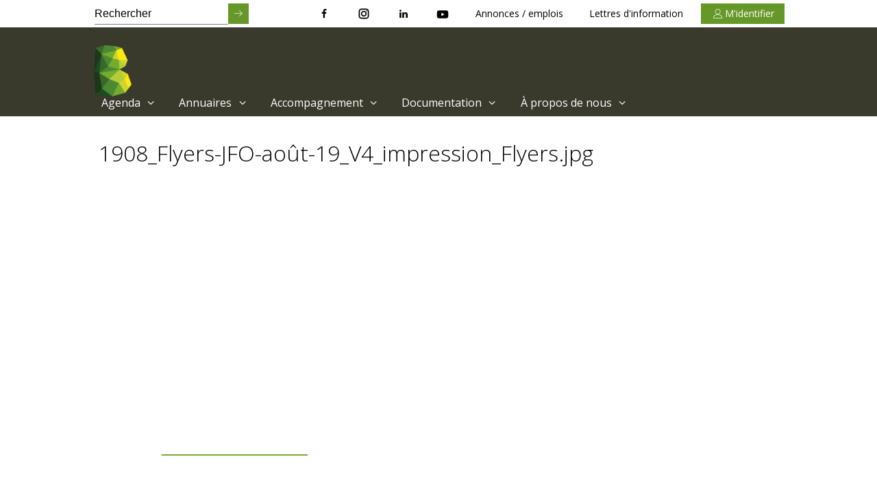

--- FILE ---
content_type: text/html; charset=UTF-8
request_url: https://www.biowallonie.com/agenda/journees-ferme-ouverte-ferme-de-froidefontaine-3/1908_flyers-jfo-aou%CC%82t-19_v4_impression_flyers-jpg/
body_size: 14649
content:
<!doctype html>
<html lang="fr-FR" class="no-js">
<head>
	<meta charset="UTF-8">

	<meta http-equiv="X-UA-Compatible" content="IE=edge,chrome=1">
	<meta name="viewport" content="width=device-width, initial-scale=1.0">
	<meta name="subject" content="Le bio aujourd&#039;hui &amp; demain">
	<meta name="abstract" content="Le bio aujourd&#039;hui &amp; demain">
	<meta name="url" content="https://www.biowallonie.com">
	<meta name="geo.region" content="BE">
	<meta name="geo.placename" content="Tournai">
	<link rel="apple-touch-icon" sizes="180x180" href="https://www.biowallonie.com/wp-content/themes/materiakod/assets/img/favicon/apple-touch-icon.png">
	<link rel="icon" type="image/png" sizes="32x32" href="https://www.biowallonie.com/wp-content/themes/materiakod/assets/img/favicon/favicon-32x32.png">
	<link rel="icon" type="image/png" sizes="16x16" href="https://www.biowallonie.com/wp-content/themes/materiakod/assets/img/favicon/favicon-16x16.png">
	<link rel="manifest" href="https://www.biowallonie.com/wp-content/themes/materiakod/assets/img/favicon/manifest.json">
	<link rel="mask-icon" href="https://www.biowallonie.com/wp-content/themes/materiakod/assets/img/favicon/safari-pinned-tab.svg" color="#0a0e0e">
	<meta name="theme-color" content="#0a0e0e">

	
		
	
	<link data-minify="1" rel="preload" href="https://www.biowallonie.com/wp-content/cache/min/1/ajax/libs/lightbox2/2.9.0/css/lightbox.min.css?ver=1745414978" as="style" onload="this.rel='stylesheet'">
	<link data-minify="1" rel="preload" href="https://www.biowallonie.com/wp-content/cache/min/1/font-awesome/4.7.0/css/font-awesome.min.css?ver=1745414978" as="style" onload="this.rel='stylesheet'">
	<noscript>
		
		
		<link data-minify="1" rel="stylesheet" href="https://www.biowallonie.com/wp-content/cache/min/1/ajax/libs/lightbox2/2.9.0/css/lightbox.min.css?ver=1745414978">
		<link data-minify="1" rel="stylesheet" href="https://www.biowallonie.com/wp-content/cache/min/1/font-awesome/4.7.0/css/font-awesome.min.css?ver=1745414978">
	</noscript>
	<script>
/*! loadCSS. [c]2017 Filament Group, Inc. MIT License */
(function(w){
	"use strict";
	/* exported loadCSS */
	var loadCSS = function( href, before, media ){
		// Arguments explained:
		// `href` [REQUIRED] is the URL for your CSS file.
		// `before` [OPTIONAL] is the element the script should use as a reference for injecting our stylesheet <link> before
			// By default, loadCSS attempts to inject the link after the last stylesheet or script in the DOM. However, you might desire a more specific location in your document.
		// `media` [OPTIONAL] is the media type or query of the stylesheet. By default it will be 'all'
		var doc = w.document;
		var ss = doc.createElement( "link" );
		var ref;
		if( before ){
			ref = before;
		}
		else {
			var refs = ( doc.body || doc.getElementsByTagName( "head" )[ 0 ] ).childNodes;
			ref = refs[ refs.length - 1];
		}

		var sheets = doc.styleSheets;
		ss.rel = "stylesheet";
		ss.href = href;
		// temporarily set media to something inapplicable to ensure it'll fetch without blocking render
		ss.media = "only x";

		// wait until body is defined before injecting link. This ensures a non-blocking load in IE11.
		function ready( cb ){
			if( doc.body ){
				return cb();
			}
			setTimeout(function(){
				ready( cb );
			});
		}
		// Inject link
			// Note: the ternary preserves the existing behavior of "before" argument, but we could choose to change the argument to "after" in a later release and standardize on ref.nextSibling for all refs
			// Note: `insertBefore` is used instead of `appendChild`, for safety re: http://www.paulirish.com/2011/surefire-dom-element-insertion/
		ready( function(){
			ref.parentNode.insertBefore( ss, ( before ? ref : ref.nextSibling ) );
		});
		// A method (exposed on return object for external use) that mimics onload by polling document.styleSheets until it includes the new sheet.
		var onloadcssdefined = function( cb ){
			var resolvedHref = ss.href;
			var i = sheets.length;
			while( i-- ){
				if( sheets[ i ].href === resolvedHref ){
					return cb();
				}
			}
			setTimeout(function() {
				onloadcssdefined( cb );
			});
		};

		function loadCB(){
			if( ss.addEventListener ){
				ss.removeEventListener( "load", loadCB );
			}
			ss.media = media || "all";
		}

		// once loaded, set link's media back to `all` so that the stylesheet applies once it loads
		if( ss.addEventListener ){
			ss.addEventListener( "load", loadCB);
		}
		ss.onloadcssdefined = onloadcssdefined;
		onloadcssdefined( loadCB );
		return ss;
	};
	// commonjs
	if( typeof exports !== "undefined" ){
		exports.loadCSS = loadCSS;
	}
	else {
		w.loadCSS = loadCSS;
	}
}( typeof global !== "undefined" ? global : this ));
/*! loadCSS rel=preload polyfill. [c]2017 Filament Group, Inc. MIT License */
(function( w ){
  // rel=preload support test
  if( !w.loadCSS ){
    return;
  }
  var rp = loadCSS.relpreload = {};
  rp.support = function(){
    try {
      return w.document.createElement( "link" ).relList.supports( "preload" );
    } catch (e) {
      return false;
    }
  };

  // loop preload links and fetch using loadCSS
  rp.poly = function(){
    var links = w.document.getElementsByTagName( "link" );
    for( var i = 0; i < links.length; i++ ){
      var link = links[ i ];
      if( link.rel === "preload" && link.getAttribute( "as" ) === "style" ){
        w.loadCSS( link.href, link, link.getAttribute( "media" ) );
        link.rel = null;
      }
    }
  };

  // if link[rel=preload] is not supported, we must fetch the CSS manually using loadCSS
  if( !rp.support() ){
    rp.poly();
    var run = w.setInterval( rp.poly, 300 );
    if( w.addEventListener ){
      w.addEventListener( "load", function(){
        rp.poly();
        w.clearInterval( run );
      } );
    }
    if( w.attachEvent ){
      w.attachEvent( "onload", function(){
        w.clearInterval( run );
      } )
    }
  }
}( this ));
</script>	<meta http-equiv="x-dns-prefetch-control" content="on">
    <link rel="dns-prefetch" href="//fonts.gstatic.com" />
    <link rel="dns-prefetch" href="//fonts.googleapis.com" />
    <link rel="dns-prefetch" href="//www.facebook.com" />
    <link rel="dns-prefetch" href="//scontent.xx.fbcdn.net" />
    <link rel="dns-prefetch" href="//gstatic.com" />
    <link rel="dns-prefetch" href="//cdnjs.cloudflare.com" />
    <link rel="dns-prefetch" href="//s0.wp.com" />
    <link rel="dns-prefetch" href="//s1.wp.com" />
    <link rel="dns-prefetch" href="//s2.wp.com" /><script type="text/javascript">var WPAC={}; window.WPAC = WPAC; WPAC = WPAC;WPAC._Options={enable:true,debug:false,menuHelper:true,selectorCommentForm:"#commentform,.ast-commentform,.comment-form",selectorCommentsContainer:"#comments,.comments-wrapper,.comments-area,.wp-block-comments",selectorCommentList:".comment-list,.ast-comment-list,.wp-block-comment-template",selectorCommentPagingLinks:"#comments [class^='nav-'] a",selectorCommentLinks:"#comments a[href*=\"/comment-page-\"]",selectorRespondContainer:"#respond",selectorErrorContainer:"p:parent",selectorSubmitButton:"#submit",selectorTextarea:"#comment",selectorPostContainer:false,scrollSpeed:500,autoUpdateIdleTime:false,popupOverlayBackgroundColor:"#000000",popupOverlayBackgroundOpacity:false,popupBackgroundColorLoading:"#000000",popupTextColorLoading:"#ffffff",popupBackgroundColorSuccess:"#008000",popupTextColorSuccess:"#FFFFFF",popupBackgroundColorError:"#FF0000",popupTextColorError:"#FFFFFF",popupOpacity:85,popupOpacityTablet:85,popupOpacityMobile:85,popupCornerRadius:5,popupCornerRadiusTablet:5,popupCornerRadiusMobile:5,popupMarginTop:10,popupMarginTopTablet:10,popupMarginTopMobile:10,popupWidth:30,popupWidthTablet:45,popupWidthMobile:75,popupPadding:20,popupPaddingTablet:20,popupPaddingMobile:20,popupFadeIn:400,popupFadeOut:400,popupTimeout:3000,popupTextAlign:"center",popupVerticalAlign:"verticalStart",popupTextFontSize:"20px",popupTextFontSizeTablet:"20px",popupTextFontSizeMobile:"20px",popupZindex:10000,textPosted:"Your comment has been posted. Thank you!",textPostedUnapproved:"Your comment has been posted and is awaiting moderation. Thank you!",textReloadPage:"Reloading page. Please wait.",textPostComment:"Posting your comment. Please wait.",textRefreshComments:"Loading comments. Please wait.",textUnknownError:"Something went wrong, your comment has not been posted.",textErrorTypeComment:"Please type your comment text.",textErrorCommentsClosed:"Sorry, comments are closed for this item.",textErrorMustBeLoggedIn:"Sorry, you must be logged in to post a comment.",textErrorFillRequiredFields:"Please fill the required fields (name, email).",textErrorInvalidEmailAddress:"Please enter a valid email address.",textErrorPostTooQuickly:"You are posting comments too quickly. Please wait a minute and resubmit your comment.",textErrorDuplicateComment:"Duplicate comment detected. It looks like you have already submitted this comment.",callbackOnBeforeSelectElements:false,callbackOnBeforeSubmitComment:false,callbackOnAfterPostComment:false,callbackOnBeforeUpdateComments:false,callbackOnAfterUpdateComments:false,commentPagesUrlRegex:false,disableUrlUpdate:false,disableScrollToAnchor:false,useUncompressedScripts:false,placeScriptsInFooter:true,optimizeAjaxResponse:false,baseUrl:false,disableCache:false,enableByQuery:false,lazyLoadEnabled:false,lazyLoadDisplay:"overlay",lazyLoadInlineDisplayLocation:"comments",lazyLoadInlineDisplayElement:"#comments",lazyLoadInlineLoadingType:"spinner",lazyLoadInlineSpinner:"LoadingGray1",lazyLoadInlineSpinnerLabelEnabled:true,lazyLoadInlineSpinnerContainerBackgroundColor:"#333333",lazyLoadInlineSpinnerContainerBackgroundColorOpacity:true,lazyLoadInlineSpinnerLabel:"Loading comments...",lazyLoadInlineSpinnerLabelColor:"#FFFFFF",lazyLoadInlineSpinnerIconColor:"#FFFFFF",lazyLoadInlineSpinnerLayoutType:"horizontal",lazyLoadInlineSpinnerLayoutAlignment:"left",lazyLoadInlineSpinnerLayoutRTL:false,lazyLoadTrigger:"domready",lazyLoadTriggerElement:false,lazyLoadInlineSpinnerSpeed:1.25,lazyLoadTriggerScrollOffset:false,lazyLoadPaginationEnabled:false,lazyLoadCommentsPerPage:30,lazyLoadUseThemePagination:true,lazyLoadPaginationStyle:"nextPrev",lazyLoadPaginationLocation:"bottom",lazyLoadingPaginationScrollToTop:true,lazyLoadInlineSpinnerLabelFontSizeDesktop:42,lazyLoadInlineSpinnerSizeDesktop:72,lazyLoadInlineSpinnerLabelLineHeightDesktop:54,lazyLoadInlineSpinnerContainerPaddingDesktop:35,lazyLoadInlineSpinnerGapDesktop:20,lazyLoadInlineSpinnerLabelFontSizeTablet:36,lazyLoadInlineSpinnerSizeTablet:65,lazyLoadInlineSpinnerLabelLineHeightTablet:42,lazyLoadInlineSpinnerContainerPaddingTablet:25,lazyLoadInlineSpinnerGapTablet:15,lazyLoadInlineSpinnerLabelFontSizeMobile:28,lazyLoadInlineSpinnerSizeMobile:48,lazyLoadInlineSpinnerLabelLineHeightMobile:34,lazyLoadInlineSpinnerContainerPaddingMobile:20,lazyLoadInlineSpinnerGapMobile:15,lazyLoadInlineSkeletonLoadingLabelEnabled:false,lazyLoadInlineSkeletonLoadingLabel:"Loading comments...",lazyLoadInlineSkeletonItemsShow:2,lazyLoadInlineSkeletonBackgroundColor:"#EEEEEE",lazyLoadInlineSkeletonHighlightColor:"#dedede",lazyLoadInlineSkeletonHeadingColor:"#333333",lazyLoadInlineSkeletonHeadingFontSize:24,lazyLoadInlineSkeletonHeadingLineHeight:1.5,lazyLoadInlineShortcode:false,lazyLoadInlineLoadingButtonLabel:"Load Comments",lazyLoadInlineLoadingButtonLabelLoading:"Loading Comments...",lazyLoadInlineButtonSpinner:"LoadingGray1",lazyLoadInlineButtonLabel:"Load Comments",lazyLoadInlineButtonLabelLoading:"Loading Comments...",lazyLoadInlineButtonAppearance:"solid",lazyLoadInlineButtonUseThemeStyles:true,lazyLoadInlineButtonBackgroundColor:"#333333",lazyLoadInlineButtonBackgroundColorHover:"#444444",lazyLoadInlineButtonTextColor:"#FFFFFF",lazyLoadInlineButtonTextColorHover:"#FFFFFF",lazyLoadInlineButtonBorderColor:"#333333",lazyLoadInlineButtonBorderColorHover:"#444444",lazyLoadInlineButtonBorderWidth:true,lazyLoadInlineButtonBorderRadius:5,lazyLoadInlineButtonPaddingTop:12,lazyLoadInlineButtonPaddingRight:24,lazyLoadInlineButtonPaddingBottom:12,lazyLoadInlineButtonPaddingLeft:24,lazyLoadInlineButtonFontSize:16,lazyLoadInlineButtonLineHeight:1.5,lazyLoadInlineButtonFontWeight:600,lazyLoadInlineButtonFontFamily:"inherit",lazyLoadInlineButtonAlign:"center",firstTimeInstall:false,lazyLoadIntoElement:false,commentsEnabled:true,version:"3.1.2"};</script><meta name='robots' content='index, follow, max-image-preview:large, max-snippet:-1, max-video-preview:-1' />
	<style>img:is([sizes="auto" i], [sizes^="auto," i]) { contain-intrinsic-size: 3000px 1500px }</style>
	
	<!-- This site is optimized with the Yoast SEO plugin v25.9 - https://yoast.com/wordpress/plugins/seo/ -->
	<title>1908_Flyers-JFO-août-19_V4_impression_Flyers.jpg - Biowallonie</title><link rel="preload" as="style" href="https://fonts.googleapis.com/css?family=Open%20Sans%3A300%2C400%2C700%7COswald%3A300%2C400%2C700&#038;display=swap" /><link rel="stylesheet" href="https://fonts.googleapis.com/css?family=Open%20Sans%3A300%2C400%2C700%7COswald%3A300%2C400%2C700&#038;display=swap" media="print" onload="this.media='all'" /><noscript><link rel="stylesheet" href="https://fonts.googleapis.com/css?family=Open%20Sans%3A300%2C400%2C700%7COswald%3A300%2C400%2C700&#038;display=swap" /></noscript>
	<link rel="canonical" href="https://www.biowallonie.com/agenda/journees-ferme-ouverte-ferme-de-froidefontaine-3/1908_flyers-jfo-août-19_v4_impression_flyers-jpg/" />
	<meta property="og:locale" content="fr_FR" />
	<meta property="og:type" content="article" />
	<meta property="og:title" content="1908_Flyers-JFO-août-19_V4_impression_Flyers.jpg - Biowallonie" />
	<meta property="og:url" content="https://www.biowallonie.com/agenda/journees-ferme-ouverte-ferme-de-froidefontaine-3/1908_flyers-jfo-août-19_v4_impression_flyers-jpg/" />
	<meta property="og:site_name" content="Biowallonie" />
	<meta property="article:publisher" content="https://www.facebook.com/biowallonie/" />
	<meta property="article:modified_time" content="2019-07-22T11:02:30+00:00" />
	<meta property="og:image" content="https://www.biowallonie.com/agenda/journees-ferme-ouverte-ferme-de-froidefontaine-3/1908_flyers-jfo-aou%CC%82t-19_v4_impression_flyers-jpg" />
	<meta property="og:image:width" content="1795" />
	<meta property="og:image:height" content="2529" />
	<meta property="og:image:type" content="image/jpeg" />
	<meta name="twitter:card" content="summary_large_image" />
	<script type="application/ld+json" class="yoast-schema-graph">{"@context":"https://schema.org","@graph":[{"@type":"WebPage","@id":"https://www.biowallonie.com/agenda/journees-ferme-ouverte-ferme-de-froidefontaine-3/1908_flyers-jfo-aou%CC%82t-19_v4_impression_flyers-jpg/","url":"https://www.biowallonie.com/agenda/journees-ferme-ouverte-ferme-de-froidefontaine-3/1908_flyers-jfo-aou%CC%82t-19_v4_impression_flyers-jpg/","name":"1908_Flyers-JFO-août-19_V4_impression_Flyers.jpg - Biowallonie","isPartOf":{"@id":"https://www.biowallonie.com/#website"},"primaryImageOfPage":{"@id":"https://www.biowallonie.com/agenda/journees-ferme-ouverte-ferme-de-froidefontaine-3/1908_flyers-jfo-aou%CC%82t-19_v4_impression_flyers-jpg/#primaryimage"},"image":{"@id":"https://www.biowallonie.com/agenda/journees-ferme-ouverte-ferme-de-froidefontaine-3/1908_flyers-jfo-aou%CC%82t-19_v4_impression_flyers-jpg/#primaryimage"},"thumbnailUrl":"https://www.biowallonie.com/wp-content/uploads/2019/07/1908_Flyers-JFO-août-19_V4_impression_Flyers.jpg","datePublished":"2019-07-22T11:02:28+00:00","dateModified":"2019-07-22T11:02:30+00:00","breadcrumb":{"@id":"https://www.biowallonie.com/agenda/journees-ferme-ouverte-ferme-de-froidefontaine-3/1908_flyers-jfo-aou%CC%82t-19_v4_impression_flyers-jpg/#breadcrumb"},"inLanguage":"fr-FR","potentialAction":[{"@type":"ReadAction","target":["https://www.biowallonie.com/agenda/journees-ferme-ouverte-ferme-de-froidefontaine-3/1908_flyers-jfo-aou%CC%82t-19_v4_impression_flyers-jpg/"]}]},{"@type":"ImageObject","inLanguage":"fr-FR","@id":"https://www.biowallonie.com/agenda/journees-ferme-ouverte-ferme-de-froidefontaine-3/1908_flyers-jfo-aou%CC%82t-19_v4_impression_flyers-jpg/#primaryimage","url":"https://www.biowallonie.com/wp-content/uploads/2019/07/1908_Flyers-JFO-août-19_V4_impression_Flyers.jpg","contentUrl":"https://www.biowallonie.com/wp-content/uploads/2019/07/1908_Flyers-JFO-août-19_V4_impression_Flyers.jpg","width":1795,"height":2529},{"@type":"BreadcrumbList","@id":"https://www.biowallonie.com/agenda/journees-ferme-ouverte-ferme-de-froidefontaine-3/1908_flyers-jfo-aou%CC%82t-19_v4_impression_flyers-jpg/#breadcrumb","itemListElement":[{"@type":"ListItem","position":1,"name":"Accueil","item":"https://www.biowallonie.com/"},{"@type":"ListItem","position":2,"name":"Journées Ferme Ouverte &#8211; Ferme de Froidefontaine","item":"https://www.biowallonie.com/agenda/journees-ferme-ouverte-ferme-de-froidefontaine-3/"},{"@type":"ListItem","position":3,"name":"1908_Flyers-JFO-août-19_V4_impression_Flyers.jpg"}]},{"@type":"WebSite","@id":"https://www.biowallonie.com/#website","url":"https://www.biowallonie.com/","name":"Biowallonie","description":"Le bio aujourd&#039;hui &amp; demain","potentialAction":[{"@type":"SearchAction","target":{"@type":"EntryPoint","urlTemplate":"https://www.biowallonie.com/?s={search_term_string}"},"query-input":{"@type":"PropertyValueSpecification","valueRequired":true,"valueName":"search_term_string"}}],"inLanguage":"fr-FR"}]}</script>
	<!-- / Yoast SEO plugin. -->


<link rel="alternate" type="application/rss+xml" title="Biowallonie &raquo; 1908_Flyers-JFO-août-19_V4_impression_Flyers.jpg Flux des commentaires" href="https://www.biowallonie.com/agenda/journees-ferme-ouverte-ferme-de-froidefontaine-3/1908_flyers-jfo-aou%cc%82t-19_v4_impression_flyers-jpg/feed/" />
<meta property="og:image" content="https://www.biowallonie.com/wp-content/themes/materiakod/assets/img/default.jpg"/>	<style>
		:root {
			--wpac-popup-opacity: 0.85;
			--wpac-popup-corner-radius: 5px;
			--wpac-popup-margin-top: 10px;
			--wpac-popup-width: 30%;
			--wpac-popup-padding: 20px;
			--wpac-popup-font-size: 20px;
			--wpac-popup-line-height: 1.2;
		}
		/* tablet styles */
		@media screen and (max-width: 1024px) {
			.wpac-overlay {
				--wpac-popup-opacity: 0.85;
				--wpac-popup-corner-radius: 5px;
				--wpac-popup-margin-top: 10px;
				--wpac-popup-width: 45%;
				--wpac-popup-padding: 20px;
				--wpac-popup-font-size: 20px;
			}
		}
		/* mobile styles */
		@media screen and (max-width: 768px) {
			.wpac-overlay {
				--wpac-popup-opacity: 0.85;
				--wpac-popup-corner-radius: 5px;
				--wpac-popup-margin-top: 10px;
				--wpac-popup-width: 75%;
				--wpac-popup-padding: 20px;
				--wpac-popup-font-size: 20px;
			}
		}
		.wpac-overlay {
			display: none;
			opacity: var(--wpac-popup-opacity);
			border-radius: var(--wpac-popup-corner-radius);
			margin-top: var(--wpac-popup-margin-top);
			padding: var(--wpac-popup-padding) !important;
			font-size: var(--wpac-popup-font-size) !important;
			line-height: var(--wpac-popup-line-height);
			margin: 0 auto;
		}
	</style>
	<link rel='stylesheet' id='wp-block-library-css' href='https://www.biowallonie.com/wp-includes/css/dist/block-library/style.min.css' type='text/css' media='all' />
<style id='classic-theme-styles-inline-css' type='text/css'>
/*! This file is auto-generated */
.wp-block-button__link{color:#fff;background-color:#32373c;border-radius:9999px;box-shadow:none;text-decoration:none;padding:calc(.667em + 2px) calc(1.333em + 2px);font-size:1.125em}.wp-block-file__button{background:#32373c;color:#fff;text-decoration:none}
</style>
<style id='global-styles-inline-css' type='text/css'>
:root{--wp--preset--aspect-ratio--square: 1;--wp--preset--aspect-ratio--4-3: 4/3;--wp--preset--aspect-ratio--3-4: 3/4;--wp--preset--aspect-ratio--3-2: 3/2;--wp--preset--aspect-ratio--2-3: 2/3;--wp--preset--aspect-ratio--16-9: 16/9;--wp--preset--aspect-ratio--9-16: 9/16;--wp--preset--color--black: #1D1D1B;--wp--preset--color--cyan-bluish-gray: #abb8c3;--wp--preset--color--white: #F2F2F2;--wp--preset--color--pale-pink: #f78da7;--wp--preset--color--vivid-red: #cf2e2e;--wp--preset--color--luminous-vivid-orange: #ff6900;--wp--preset--color--luminous-vivid-amber: #fcb900;--wp--preset--color--light-green-cyan: #7bdcb5;--wp--preset--color--vivid-green-cyan: #00d084;--wp--preset--color--pale-cyan-blue: #8ed1fc;--wp--preset--color--vivid-cyan-blue: #0693e3;--wp--preset--color--vivid-purple: #9b51e0;--wp--preset--color--grey: #efefef;--wp--preset--color--greenlight: #B3CB3E;--wp--preset--color--green: #74AC2E;--wp--preset--color--orange: #DB5B10;--wp--preset--color--brown: #3A3A2C;--wp--preset--color--greendarker: #1E381A;--wp--preset--color--greendark: #4B8931;--wp--preset--color--blue-facebook: #3b5998;--wp--preset--gradient--vivid-cyan-blue-to-vivid-purple: linear-gradient(135deg,rgba(6,147,227,1) 0%,rgb(155,81,224) 100%);--wp--preset--gradient--light-green-cyan-to-vivid-green-cyan: linear-gradient(135deg,rgb(122,220,180) 0%,rgb(0,208,130) 100%);--wp--preset--gradient--luminous-vivid-amber-to-luminous-vivid-orange: linear-gradient(135deg,rgba(252,185,0,1) 0%,rgba(255,105,0,1) 100%);--wp--preset--gradient--luminous-vivid-orange-to-vivid-red: linear-gradient(135deg,rgba(255,105,0,1) 0%,rgb(207,46,46) 100%);--wp--preset--gradient--very-light-gray-to-cyan-bluish-gray: linear-gradient(135deg,rgb(238,238,238) 0%,rgb(169,184,195) 100%);--wp--preset--gradient--cool-to-warm-spectrum: linear-gradient(135deg,rgb(74,234,220) 0%,rgb(151,120,209) 20%,rgb(207,42,186) 40%,rgb(238,44,130) 60%,rgb(251,105,98) 80%,rgb(254,248,76) 100%);--wp--preset--gradient--blush-light-purple: linear-gradient(135deg,rgb(255,206,236) 0%,rgb(152,150,240) 100%);--wp--preset--gradient--blush-bordeaux: linear-gradient(135deg,rgb(254,205,165) 0%,rgb(254,45,45) 50%,rgb(107,0,62) 100%);--wp--preset--gradient--luminous-dusk: linear-gradient(135deg,rgb(255,203,112) 0%,rgb(199,81,192) 50%,rgb(65,88,208) 100%);--wp--preset--gradient--pale-ocean: linear-gradient(135deg,rgb(255,245,203) 0%,rgb(182,227,212) 50%,rgb(51,167,181) 100%);--wp--preset--gradient--electric-grass: linear-gradient(135deg,rgb(202,248,128) 0%,rgb(113,206,126) 100%);--wp--preset--gradient--midnight: linear-gradient(135deg,rgb(2,3,129) 0%,rgb(40,116,252) 100%);--wp--preset--font-size--small: 13px;--wp--preset--font-size--medium: 20px;--wp--preset--font-size--large: 36px;--wp--preset--font-size--x-large: 42px;--wp--preset--spacing--20: 0.44rem;--wp--preset--spacing--30: 0.67rem;--wp--preset--spacing--40: 1rem;--wp--preset--spacing--50: 1.5rem;--wp--preset--spacing--60: 2.25rem;--wp--preset--spacing--70: 3.38rem;--wp--preset--spacing--80: 5.06rem;--wp--preset--shadow--natural: 6px 6px 9px rgba(0, 0, 0, 0.2);--wp--preset--shadow--deep: 12px 12px 50px rgba(0, 0, 0, 0.4);--wp--preset--shadow--sharp: 6px 6px 0px rgba(0, 0, 0, 0.2);--wp--preset--shadow--outlined: 6px 6px 0px -3px rgba(255, 255, 255, 1), 6px 6px rgba(0, 0, 0, 1);--wp--preset--shadow--crisp: 6px 6px 0px rgba(0, 0, 0, 1);}:where(.is-layout-flex){gap: 0.5em;}:where(.is-layout-grid){gap: 0.5em;}body .is-layout-flex{display: flex;}.is-layout-flex{flex-wrap: wrap;align-items: center;}.is-layout-flex > :is(*, div){margin: 0;}body .is-layout-grid{display: grid;}.is-layout-grid > :is(*, div){margin: 0;}:where(.wp-block-columns.is-layout-flex){gap: 2em;}:where(.wp-block-columns.is-layout-grid){gap: 2em;}:where(.wp-block-post-template.is-layout-flex){gap: 1.25em;}:where(.wp-block-post-template.is-layout-grid){gap: 1.25em;}.has-black-color{color: var(--wp--preset--color--black) !important;}.has-cyan-bluish-gray-color{color: var(--wp--preset--color--cyan-bluish-gray) !important;}.has-white-color{color: var(--wp--preset--color--white) !important;}.has-pale-pink-color{color: var(--wp--preset--color--pale-pink) !important;}.has-vivid-red-color{color: var(--wp--preset--color--vivid-red) !important;}.has-luminous-vivid-orange-color{color: var(--wp--preset--color--luminous-vivid-orange) !important;}.has-luminous-vivid-amber-color{color: var(--wp--preset--color--luminous-vivid-amber) !important;}.has-light-green-cyan-color{color: var(--wp--preset--color--light-green-cyan) !important;}.has-vivid-green-cyan-color{color: var(--wp--preset--color--vivid-green-cyan) !important;}.has-pale-cyan-blue-color{color: var(--wp--preset--color--pale-cyan-blue) !important;}.has-vivid-cyan-blue-color{color: var(--wp--preset--color--vivid-cyan-blue) !important;}.has-vivid-purple-color{color: var(--wp--preset--color--vivid-purple) !important;}.has-black-background-color{background-color: var(--wp--preset--color--black) !important;}.has-cyan-bluish-gray-background-color{background-color: var(--wp--preset--color--cyan-bluish-gray) !important;}.has-white-background-color{background-color: var(--wp--preset--color--white) !important;}.has-pale-pink-background-color{background-color: var(--wp--preset--color--pale-pink) !important;}.has-vivid-red-background-color{background-color: var(--wp--preset--color--vivid-red) !important;}.has-luminous-vivid-orange-background-color{background-color: var(--wp--preset--color--luminous-vivid-orange) !important;}.has-luminous-vivid-amber-background-color{background-color: var(--wp--preset--color--luminous-vivid-amber) !important;}.has-light-green-cyan-background-color{background-color: var(--wp--preset--color--light-green-cyan) !important;}.has-vivid-green-cyan-background-color{background-color: var(--wp--preset--color--vivid-green-cyan) !important;}.has-pale-cyan-blue-background-color{background-color: var(--wp--preset--color--pale-cyan-blue) !important;}.has-vivid-cyan-blue-background-color{background-color: var(--wp--preset--color--vivid-cyan-blue) !important;}.has-vivid-purple-background-color{background-color: var(--wp--preset--color--vivid-purple) !important;}.has-black-border-color{border-color: var(--wp--preset--color--black) !important;}.has-cyan-bluish-gray-border-color{border-color: var(--wp--preset--color--cyan-bluish-gray) !important;}.has-white-border-color{border-color: var(--wp--preset--color--white) !important;}.has-pale-pink-border-color{border-color: var(--wp--preset--color--pale-pink) !important;}.has-vivid-red-border-color{border-color: var(--wp--preset--color--vivid-red) !important;}.has-luminous-vivid-orange-border-color{border-color: var(--wp--preset--color--luminous-vivid-orange) !important;}.has-luminous-vivid-amber-border-color{border-color: var(--wp--preset--color--luminous-vivid-amber) !important;}.has-light-green-cyan-border-color{border-color: var(--wp--preset--color--light-green-cyan) !important;}.has-vivid-green-cyan-border-color{border-color: var(--wp--preset--color--vivid-green-cyan) !important;}.has-pale-cyan-blue-border-color{border-color: var(--wp--preset--color--pale-cyan-blue) !important;}.has-vivid-cyan-blue-border-color{border-color: var(--wp--preset--color--vivid-cyan-blue) !important;}.has-vivid-purple-border-color{border-color: var(--wp--preset--color--vivid-purple) !important;}.has-vivid-cyan-blue-to-vivid-purple-gradient-background{background: var(--wp--preset--gradient--vivid-cyan-blue-to-vivid-purple) !important;}.has-light-green-cyan-to-vivid-green-cyan-gradient-background{background: var(--wp--preset--gradient--light-green-cyan-to-vivid-green-cyan) !important;}.has-luminous-vivid-amber-to-luminous-vivid-orange-gradient-background{background: var(--wp--preset--gradient--luminous-vivid-amber-to-luminous-vivid-orange) !important;}.has-luminous-vivid-orange-to-vivid-red-gradient-background{background: var(--wp--preset--gradient--luminous-vivid-orange-to-vivid-red) !important;}.has-very-light-gray-to-cyan-bluish-gray-gradient-background{background: var(--wp--preset--gradient--very-light-gray-to-cyan-bluish-gray) !important;}.has-cool-to-warm-spectrum-gradient-background{background: var(--wp--preset--gradient--cool-to-warm-spectrum) !important;}.has-blush-light-purple-gradient-background{background: var(--wp--preset--gradient--blush-light-purple) !important;}.has-blush-bordeaux-gradient-background{background: var(--wp--preset--gradient--blush-bordeaux) !important;}.has-luminous-dusk-gradient-background{background: var(--wp--preset--gradient--luminous-dusk) !important;}.has-pale-ocean-gradient-background{background: var(--wp--preset--gradient--pale-ocean) !important;}.has-electric-grass-gradient-background{background: var(--wp--preset--gradient--electric-grass) !important;}.has-midnight-gradient-background{background: var(--wp--preset--gradient--midnight) !important;}.has-small-font-size{font-size: var(--wp--preset--font-size--small) !important;}.has-medium-font-size{font-size: var(--wp--preset--font-size--medium) !important;}.has-large-font-size{font-size: var(--wp--preset--font-size--large) !important;}.has-x-large-font-size{font-size: var(--wp--preset--font-size--x-large) !important;}
:where(.wp-block-post-template.is-layout-flex){gap: 1.25em;}:where(.wp-block-post-template.is-layout-grid){gap: 1.25em;}
:where(.wp-block-columns.is-layout-flex){gap: 2em;}:where(.wp-block-columns.is-layout-grid){gap: 2em;}
:root :where(.wp-block-pullquote){font-size: 1.5em;line-height: 1.6;}
</style>
<link data-minify="1" rel='stylesheet' id='bwceres-custom-style-css' href='https://www.biowallonie.com/wp-content/cache/min/1/wp-content/plugins/bwceres/assets/custom.css?ver=1745414978' type='text/css' media='all' />
<link data-minify="1" rel='stylesheet' id='contact-form-7-css' href='https://www.biowallonie.com/wp-content/cache/min/1/wp-content/plugins/contact-form-7/includes/css/styles.css?ver=1745414978' type='text/css' media='all' />
<link data-minify="1" rel='stylesheet' id='pdfg-front-css-css' href='https://www.biowallonie.com/wp-content/cache/min/1/wp-content/plugins/html-pdf-generator/assets/css/pdfg-front.css?ver=1745414978' type='text/css' media='all' />
<link data-minify="1" rel='stylesheet' id='fullcalendar-css' href='https://www.biowallonie.com/wp-content/cache/min/1/ajax/libs/fullcalendar/3.3.1/fullcalendar.min.css?ver=1745414978' type='text/css' media='all' />
<link data-minify="1" rel='stylesheet' id='style-css' href='https://www.biowallonie.com/wp-content/cache/min/1/wp-content/themes/materiakod/style.css?ver=1745414978' type='text/css' media='all' />
<link data-minify="1" rel='stylesheet' id='wpac-frontend-css' href='https://www.biowallonie.com/wp-content/cache/min/1/wp-content/plugins/wp-ajaxify-comments/dist/wpac-frontend-css.css?ver=1757418268' type='text/css' media='all' />
<link data-minify="1" rel='stylesheet' id='biov2-css' href='https://www.biowallonie.com/wp-content/cache/min/1/wp-content/themes/materiakod/v2/dist/assets/main.css?ver=1745414978' type='text/css' media='all' />
<script data-minify="1" type="text/javascript" src="https://www.biowallonie.com/wp-content/cache/min/1/jquery-1.12.4.min.js?ver=1745414978" id="jquery-js"></script>
<script data-minify="1" type="text/javascript" src="https://www.biowallonie.com/wp-content/cache/min/1/ajax/libs/lightbox2/2.9.0/js/lightbox.min.js?ver=1745414978" id="lightbox-js"></script>
<script type="text/javascript" src="https://www.biowallonie.com/wp-content/themes/materiakod/assets/js/jquery.mobile.custom.min.js" id="jquerymobile-js"></script>
<script type="text/javascript" src="https://www.biowallonie.com/wp-content/themes/materiakod/assets/js/app.min.js" id="mkjs-js"></script>
<script data-minify="1" type="text/javascript" src="https://www.biowallonie.com/wp-content/cache/min/1/wp-content/themes/materiakod/v2/dist/assets/main.js?ver=1745414978" id="biov2-js"></script>
<link rel="https://api.w.org/" href="https://www.biowallonie.com/wp-json/" /><link rel="alternate" title="JSON" type="application/json" href="https://www.biowallonie.com/wp-json/wp/v2/media/6448" /><link rel='shortlink' href='https://www.biowallonie.com/?p=6448' />
<link rel="alternate" title="oEmbed (JSON)" type="application/json+oembed" href="https://www.biowallonie.com/wp-json/oembed/1.0/embed?url=https%3A%2F%2Fwww.biowallonie.com%2Fagenda%2Fjournees-ferme-ouverte-ferme-de-froidefontaine-3%2F1908_flyers-jfo-aou%25cc%2582t-19_v4_impression_flyers-jpg%2F" />
<link rel="alternate" title="oEmbed (XML)" type="text/xml+oembed" href="https://www.biowallonie.com/wp-json/oembed/1.0/embed?url=https%3A%2F%2Fwww.biowallonie.com%2Fagenda%2Fjournees-ferme-ouverte-ferme-de-froidefontaine-3%2F1908_flyers-jfo-aou%25cc%2582t-19_v4_impression_flyers-jpg%2F&#038;format=xml" />
<script type="text/javascript">var algolia = {"debug":false,"application_id":"MZT9R077T0","search_api_key":"07f365e8fc239c0ee4cf6f72ec9bb437","powered_by_enabled":true,"query":"","autocomplete":{"sources":[{"index_id":"searchable_posts","index_name":"wp_searchable_posts","label":"All posts","admin_name":"All posts","position":10,"max_suggestions":5,"tmpl_suggestion":"autocomplete-post-suggestion","enabled":true}],"input_selector":"input[name='s']:not('.no-autocomplete')"},"indices":{"searchable_posts":{"name":"wp_searchable_posts","id":"searchable_posts","enabled":true,"replicas":[]}}};</script><link rel="icon" href="https://www.biowallonie.com/wp-content/uploads/2019/05/cropped-android-chrome-512x512-32x32.png" sizes="32x32" />
<link rel="icon" href="https://www.biowallonie.com/wp-content/uploads/2019/05/cropped-android-chrome-512x512-192x192.png" sizes="192x192" />
<link rel="apple-touch-icon" href="https://www.biowallonie.com/wp-content/uploads/2019/05/cropped-android-chrome-512x512-180x180.png" />
<meta name="msapplication-TileImage" content="https://www.biowallonie.com/wp-content/uploads/2019/05/cropped-android-chrome-512x512-270x270.png" />
		<style type="text/css" id="wp-custom-css">
			
.gallery-container-img figcaption {
	display:none;
}		</style>
		<noscript><style id="rocket-lazyload-nojs-css">.rll-youtube-player, [data-lazy-src]{display:none !important;}</style></noscript>
	
        <!--[if lt IE 9]>
<script type="text/javascript" src="https://css3-mediaqueries-js.googlecode.com/svn/trunk/css3-mediaqueries.js"></script>
<script type="text/javascript" src="https://html5shim.googlecode.com/svn/trunk/html5.js"></script>
<script type="text/javascript" src="//cdnjs.cloudflare.com/ajax/libs/respond.js/1.4.2/respond.min.js"></script>
<![endif]-->
</head>
<body data-rsssl=1 class="attachment wp-singular attachment-template-default single single-attachment postid-6448 attachmentid-6448 attachment-jpeg wp-theme-materiakod">
	<a class="screen-reader-text" href="#main" title="Passer au contenu principal">Passer au contenu principal</a>	
		<div class="wrapper">


	


<header class="header" id="page__header">

    <div class="header__status--container">

        <div class="container header__status">

            <ul class="header__status__nav">
                <li>
                    <form class="header-search-form" role="search" method="get" action="/">
                        <input type="search" placeholder="Rechercher" value="" name="s">
                        <button type="submit" class="search-submit"><i class="icon-arrow-right" aria-hidden="true"></i></button>
                    </form>
                </li>
                <li class="off--hidden" style="flex-grow: 1;"></li>

                <li class="off--hidden">

                    <a href="https://www.facebook.com/biowallonie" target="_blank" title="Nous retrouver sur Facebook">
                        <i class="icon-facebook" aria-hidden="true"></i>
                    </a>

                </li>
                <li class="off--hidden">

                    <a href="https://www.instagram.com/biowallonie/" target="_blank" title="Nous retrouver sur Instagram">
                        <svg style="width:20px;" xmlns="http://www.w3.org/2000/svg"  viewBox="0 0 24 24" width="24px" height="24px">    <path d="M 8 3 C 5.243 3 3 5.243 3 8 L 3 16 C 3 18.757 5.243 21 8 21 L 16 21 C 18.757 21 21 18.757 21 16 L 21 8 C 21 5.243 18.757 3 16 3 L 8 3 z M 8 5 L 16 5 C 17.654 5 19 6.346 19 8 L 19 16 C 19 17.654 17.654 19 16 19 L 8 19 C 6.346 19 5 17.654 5 16 L 5 8 C 5 6.346 6.346 5 8 5 z M 17 6 A 1 1 0 0 0 16 7 A 1 1 0 0 0 17 8 A 1 1 0 0 0 18 7 A 1 1 0 0 0 17 6 z M 12 7 C 9.243 7 7 9.243 7 12 C 7 14.757 9.243 17 12 17 C 14.757 17 17 14.757 17 12 C 17 9.243 14.757 7 12 7 z M 12 9 C 13.654 9 15 10.346 15 12 C 15 13.654 13.654 15 12 15 C 10.346 15 9 13.654 9 12 C 9 10.346 10.346 9 12 9 z"/></svg>
                    </a>

                </li>
                <li class="off--hidden">
                    <a href="https://www.linkedin.com/company/biowallonie/" target="_blank" title="Nous retrouver sur Linkedin">
                        <i class="icon-linkedin" aria-hidden="true"></i>
                    </a>

                </li>
                <li class="off--hidden">
                    <a href="https://www.youtube.com/@biowallonie5871" target="_blank" title="Nous retrouver sur Youtube">
                        <svg style="width:20px; margin-top: 2px;" xmlns="http://www.w3.org/2000/svg" viewBox="0 0 24 24"><path d="M10,15L15.19,12L10,9V15M21.56,7.17C21.69,7.64 21.78,8.27 21.84,9.07C21.91,9.87 21.94,10.56 21.94,11.16L22,12C22,14.19 21.84,15.8 21.56,16.83C21.31,17.73 20.73,18.31 19.83,18.56C19.36,18.69 18.5,18.78 17.18,18.84C15.88,18.91 14.69,18.94 13.59,18.94L12,19C7.81,19 5.2,18.84 4.17,18.56C3.27,18.31 2.69,17.73 2.44,16.83C2.31,16.36 2.22,15.73 2.16,14.93C2.09,14.13 2.06,13.44 2.06,12.84L2,12C2,9.81 2.16,8.2 2.44,7.17C2.69,6.27 3.27,5.69 4.17,5.44C4.64,5.31 5.5,5.22 6.82,5.16C8.12,5.09 9.31,5.06 10.41,5.06L12,5C16.19,5 18.8,5.16 19.83,5.44C20.73,5.69 21.31,6.27 21.56,7.17Z" /></svg>
                    </a>
                </li>
                <li class="off--hidden">
                    <a href="https://www.biowallonie.com/annonces-emplois">
                        Annonces / emplois
                    </a>
                </li>
                <li class="off--hidden">
                    <a href="https://www.biowallonie.com/lettres-dinformation">
                        Lettres d'information
                    </a>
                </li>
                <li class="off--hidden">

                                            <a class="flex jc-center ai-center my-account" href="https://www.biowallonie.com/member-login/" title="M'identifier"><i class="icon-user" aria-hidden="true"></i></i><span>M'identifier</span></a>
                                    </li>
            </ul>

            <a href="#offcanva" class="open-offcanva sub-open flex ai-center no-underline">
                <i class="icon icon-menu sub-open mobile-icon" aria-hidden="true"></i>
                <span class="sub-open">Menu</span>
            </a>


        </div>
    </div>

    <div class="header__nav--container">

        <div class="container header__nav scroll-collapsable">

            <a id="header__logo" class="header__logo" href="https://www.biowallonie.com" title="Accueil de Biowallonie">

                <img id="header__title" src="data:image/svg+xml,%3Csvg%20xmlns='http://www.w3.org/2000/svg'%20viewBox='0%200%200%200'%3E%3C/svg%3E" alt="Accueil Biowallonie" data-lazy-src="https://www.biowallonie.com/wp-content/themes/materiakod/assets/img/logo_text.png"><noscript><img id="header__title" src="https://www.biowallonie.com/wp-content/themes/materiakod/assets/img/logo_text.png" alt="Accueil Biowallonie"></noscript>

            </a>


            <ul role="menubar" class="header__main-nav">
            <li role="menuitem" class="nav-main-item  menu-item menu-item-type-custom menu-item-object-custom menu-item-11303 menu-item-has-children">
            
                                <span class="nav-main-link" href="#" target="">
                            Agenda
                            <i class="icon-angle-down" aria-hidden="true"></i>
                        </span>

            
                <ul id="dropdown-11303" class="">
                                            <li role="menuitem" class=" menu-item menu-item-type-custom menu-item-object-custom menu-item-11304">
                                                            <a class="no-underline" href="/agenda" target="">Événements du secteur bio</a>
                            
                                                    </li>
                                            <li role="menuitem" class=" menu-item menu-item-type-post_type menu-item-object-page menu-item-11305">
                                                            <a class="no-underline" href="https://www.biowallonie.com/journee-annuelle-de-reseautage/" target="">Journée annuelle de réseautage</a>
                            
                                                    </li>
                                            <li role="menuitem" class=" menu-item menu-item-type-post_type menu-item-object-page menu-item-12090">
                                                            <a class="no-underline" href="https://www.biowallonie.com/walloh-bio/" target="">Wall’Oh Bio</a>
                            
                                                    </li>
                                            <li role="menuitem" class=" menu-item menu-item-type-post_type menu-item-object-page menu-item-13555">
                                                            <a class="no-underline" href="https://www.biowallonie.com/salon-biowallinnov/" target="">Salon Biowall’Innov</a>
                            
                                                    </li>
                                    </ul>
                    </li>
            <li role="menuitem" class="nav-main-item  menu-item menu-item-type-custom menu-item-object-custom menu-item-11306 menu-item-has-children">
            
                                <span class="nav-main-link" href="#" target="">
                            Annuaires
                            <i class="icon-angle-down" aria-hidden="true"></i>
                        </span>

            
                <ul id="dropdown-11306" class="">
                                            <li role="menuitem" class=" menu-item menu-item-type-custom menu-item-object-custom menu-item-11307">
                                                            <a class="no-underline" href="/acteursbio" target="">Acteurs et actrices du Bio</a>
                            
                                                    </li>
                                            <li role="menuitem" class=" menu-item menu-item-type-custom menu-item-object-custom menu-item-11308">
                                                            <a class="no-underline" href="https://fournisseurs.biowallonie.com/" target="">Fournisseurs du Bio</a>
                            
                                                    </li>
                                            <li role="menuitem" class=" menu-item menu-item-type-post_type menu-item-object-page menu-item-12748">
                                                            <a class="no-underline" href="https://www.biowallonie.com/annuaires/inventaire-des-debouches/" target="">Inventaire des débouchés</a>
                            
                                                    </li>
                                            <li role="menuitem" class=" menu-item menu-item-type-custom menu-item-object-custom menu-item-15802">
                                                            <a class="no-underline" href="https://formations.biowallonie.net/" target="">Inventaires de la formation bio</a>
                            
                                                    </li>
                                            <li role="menuitem" class=" menu-item menu-item-type-post_type menu-item-object-page menu-item-15473">
                                                            <a class="no-underline" href="https://www.biowallonie.com/annuaires/cartographie-des-meuneries-wallonnes/" target="">Cartographie des meuneries wallonnes</a>
                            
                                                    </li>
                                            <li role="menuitem" class=" menu-item menu-item-type-post_type menu-item-object-page menu-item-12749">
                                                            <a class="no-underline" href="https://www.biowallonie.com/annuaires/liens-utiles/" target="">Liens utiles</a>
                            
                                                    </li>
                                    </ul>
                    </li>
            <li role="menuitem" class="nav-main-item  menu-item menu-item-type-custom menu-item-object-custom menu-item-11316 menu-item-has-children">
            
                                <span class="nav-main-link" href="#" target="">
                            Accompagnement
                            <i class="icon-angle-down" aria-hidden="true"></i>
                        </span>

            
                <ul id="dropdown-11316" class="">
                                            <li role="menuitem" class=" menu-item menu-item-type-post_type menu-item-object-page menu-item-12709 menu-item-has-children">
                                                            <a class="no-underline" href="https://www.biowallonie.com/accompagnement/production/" target="">Production</a>
                            
                                                            <ul>
                                                                            <li role="menuitem" class="nav-drop-item"><a class="no-underline" href="https://www.biowallonie.com/accompagnement/production/conseils-techniques/" target="">Conseils techniques</a></li>



                                                                            <li role="menuitem" class="nav-drop-item"><a class="no-underline" href="https://www.biowallonie.com/accompagnement/production/maraichage/" target="">Maraîchage</a></li>



                                                                            <li role="menuitem" class="nav-drop-item"><a class="no-underline" href="https://www.biowallonie.com/accompagnement/production/pommes-de-terre-robustes/" target="">Pommes de terre robustes</a></li>



                                                                            <li role="menuitem" class="nav-drop-item"><a class="no-underline" href="https://www.biowallonie.com/accompagnement/production/semences-et-plants-bio/" target="">Semences et plants bio</a></li>



                                                                            <li role="menuitem" class="nav-drop-item"><a class="no-underline" href="https://www.biowallonie.com/accompagnement/production/plantes-aromatiques-et-medicinales-bio/" target="">Plantes aromatiques et médicinales bio</a></li>



                                                                            <li role="menuitem" class="nav-drop-item"><a class="no-underline" href="https://www.biowallonie.com/accompagnement/production/ble-dur-bio/" target="">Blé dur bio</a></li>



                                                                            <li role="menuitem" class="nav-drop-item"><a class="no-underline" href="https://www.biowallonie.com/fleurs-ornementales-et-comestibles-bio/" target="">Fleurs ornementales et comestibles bio</a></li>



                                                                    </ul>
                                                    </li>
                                            <li role="menuitem" class=" menu-item menu-item-type-post_type menu-item-object-page menu-item-11324 menu-item-has-children">
                                                            <a class="no-underline" href="https://www.biowallonie.com/accompagnement/transformation/" target="">Transformation</a>
                            
                                                            <ul>
                                                                            <li role="menuitem" class="nav-drop-item"><a class="no-underline" href="https://www.biowallonie.com/accompagnement/transformation/legumes-bio/" target="">Transformation de légumes bio</a></li>



                                                                            <li role="menuitem" class="nav-drop-item"><a class="no-underline" href="https://www.biowallonie.com/accompagnement/transformation/transformation-de-fruits-bio/" target="">Transformation de fruits bio</a></li>



                                                                    </ul>
                                                    </li>
                                            <li role="menuitem" class=" menu-item menu-item-type-post_type menu-item-object-page menu-item-12726">
                                                            <a class="no-underline" href="https://www.biowallonie.com/accompagnement/distribution/" target="">Distribution / Grossistes</a>
                            
                                                    </li>
                                            <li role="menuitem" class=" menu-item menu-item-type-post_type menu-item-object-page menu-item-12727">
                                                            <a class="no-underline" href="https://www.biowallonie.com/accompagnement/points-de-vente/" target="">Points de vente</a>
                            
                                                    </li>
                                            <li role="menuitem" class=" menu-item menu-item-type-post_type menu-item-object-page menu-item-11325">
                                                            <a class="no-underline" href="https://www.biowallonie.com/accompagnement/restauration/" target="">Restauration</a>
                            
                                                    </li>
                                            <li role="menuitem" class=" menu-item menu-item-type-post_type menu-item-object-page menu-item-11332">
                                                            <a class="no-underline" href="https://www.biowallonie.com/accompagnement/cooperatives/" target="">Coopératives</a>
                            
                                                    </li>
                                            <li role="menuitem" class=" menu-item menu-item-type-post_type menu-item-object-page menu-item-13554">
                                                            <a class="no-underline" href="https://www.biowallonie.com/accompagnement/formations/enseignement/" target="">Centres de formation et écoles</a>
                            
                                                    </li>
                                            <li role="menuitem" class=" menu-item menu-item-type-post_type menu-item-object-page menu-item-11333 menu-item-has-children">
                                                            <a class="no-underline" href="https://www.biowallonie.com/accompagnement/formations/" target="">Formations</a>
                            
                                                            <ul>
                                                                            <li role="menuitem" class="nav-drop-item"><a class="no-underline" href="https://www.biowallonie.com/accompagnement/formations/accueillez-un-stagiaire-et-partagez-votre-savoir-faire-en-bio/" target="">Accueillir un·e stagiaire</a></li>



                                                                    </ul>
                                                    </li>
                                    </ul>
                    </li>
            <li role="menuitem" class="nav-main-item  menu-item menu-item-type-custom menu-item-object-custom menu-item-11317 menu-item-has-children">
            
                                <span class="nav-main-link" href="#" target="">
                            Documentation
                            <i class="icon-angle-down" aria-hidden="true"></i>
                        </span>

            
                <ul id="dropdown-11317" class="">
                                            <li role="menuitem" class=" menu-item menu-item-type-post_type menu-item-object-page menu-item-12815">
                                                            <a class="no-underline" href="https://www.biowallonie.com/documentation/itineraires-bio/" target="">Itinéraires Bio</a>
                            
                                                    </li>
                                            <li role="menuitem" class=" menu-item menu-item-type-post_type menu-item-object-page menu-item-12702">
                                                            <a class="no-underline" href="https://www.biowallonie.com/documentation/outils-techniques/" target="">Outils techniques – BioCérès</a>
                            
                                                    </li>
                                            <li role="menuitem" class=" menu-item menu-item-type-custom menu-item-object-custom menu-item-11340 menu-item-has-children">
                                                            <span class="nav-main-link" href="#" target="">
                                    Études statistiques
                                    <i class="icon-angle-down" aria-hidden="true"></i>
                                </span>

                            
                                                            <ul>
                                                                            <li role="menuitem" class="nav-drop-item"><a class="no-underline" href="https://www.biowallonie.com/documentation/etudes-statistiques/chiffres-du-bio/" target="">Chiffres du Bio</a></li>



                                                                            <li role="menuitem" class="nav-drop-item"><a class="no-underline" href="https://www.biowallonie.com/documentation/etudes-statistiques/barometre-bio/" target="">Baromètre du secteur bio</a></li>



                                                                            <li role="menuitem" class="nav-drop-item"><a class="no-underline" href="https://www.biowallonie.com/documentation/etudes-statistiques/mercuriales-des-prix/" target="">Mercuriales des prix</a></li>



                                                                            <li role="menuitem" class="nav-drop-item"><a class="no-underline" href="https://www.biowallonie.com/documentation/etudes-statistiques/observatoire-des-prix-bio-en-magasins-specialises-bio-et-ou-vrac/" target="">Observatoire des prix bio en magasins spécialisés bio et/ou vrac</a></li>



                                                                    </ul>
                                                    </li>
                                            <li role="menuitem" class=" menu-item menu-item-type-post_type menu-item-object-page menu-item-11352 menu-item-has-children">
                                                            <a class="no-underline" href="https://www.biowallonie.com/documentation/reglementation/" target="">Réglementation</a>
                            
                                                            <ul>
                                                                            <li role="menuitem" class="nav-drop-item"><a class="no-underline" href="https://www.biowallonie.com/documentation/reglementation/certification/" target="">Certification bio</a></li>



                                                                            <li role="menuitem" class="nav-drop-item"><a class="no-underline" href="https://www.biowallonie.com/documentation/reglementation/check-lists-pre-audit-bio/" target="">Check-lists pré-audit bio</a></li>



                                                                            <li role="menuitem" class="nav-drop-item"><a class="no-underline" href="https://www.biowallonie.com/documentation/reglementation/production/" target="">Production</a></li>



                                                                            <li role="menuitem" class="nav-drop-item"><a class="no-underline" href="https://www.biowallonie.com/documentation/reglementation/transformation/" target="">Transformation</a></li>



                                                                            <li role="menuitem" class="nav-drop-item"><a class="no-underline" href="https://www.biowallonie.com/documentation/reglementation/distribution/" target="">Distribution / Grossistes</a></li>



                                                                            <li role="menuitem" class="nav-drop-item"><a class="no-underline" href="https://www.biowallonie.com/documentation/reglementation/points-de-vente/" target="">Points de vente</a></li>



                                                                            <li role="menuitem" class="nav-drop-item"><a class="no-underline" href="https://www.biowallonie.com/documentation/reglementation/restauration/" target="">Restauration</a></li>



                                                                    </ul>
                                                    </li>
                                            <li role="menuitem" class=" menu-item menu-item-type-custom menu-item-object-custom menu-item-13912 menu-item-has-children">
                                                            <span class="nav-main-link" href="#" target="">
                                    Aides financières
                                    <i class="icon-angle-down" aria-hidden="true"></i>
                                </span>

                            
                                                            <ul>
                                                                            <li role="menuitem" class="nav-drop-item"><a class="no-underline" href="https://www.biowallonie.com/documentation/aides-financieres/" target="">Aides financières agricoles</a></li>



                                                                            <li role="menuitem" class="nav-drop-item"><a class="no-underline" href="https://www.biowallonie.com/documentation/aides-financieres-non-agricoles/" target="">Aides financières non agricoles</a></li>



                                                                    </ul>
                                                    </li>
                                            <li role="menuitem" class=" menu-item menu-item-type-post_type menu-item-object-page menu-item-11361">
                                                            <a class="no-underline" href="https://www.biowallonie.com/documentation/argumentaire-bio/" target="">Argumentaire bio</a>
                            
                                                    </li>
                                    </ul>
                    </li>
            <li role="menuitem" class="nav-main-item  menu-item menu-item-type-custom menu-item-object-custom menu-item-11318 menu-item-has-children">
            
                                <span class="nav-main-link" href="#" target="">
                            À propos de nous
                            <i class="icon-angle-down" aria-hidden="true"></i>
                        </span>

            
                <ul id="dropdown-11318" class="">
                                            <li role="menuitem" class=" menu-item menu-item-type-post_type menu-item-object-page menu-item-11362">
                                                            <a class="no-underline" href="https://www.biowallonie.com/a-propos-de-nous/" target="">L’ASBL</a>
                            
                                                    </li>
                                            <li role="menuitem" class=" menu-item menu-item-type-post_type menu-item-object-page menu-item-11363">
                                                            <a class="no-underline" href="https://www.biowallonie.com/a-propos-de-nous/lequipe/" target="">L’équipe</a>
                            
                                                    </li>
                                            <li role="menuitem" class=" menu-item menu-item-type-post_type menu-item-object-page menu-item-11364">
                                                            <a class="no-underline" href="https://www.biowallonie.com/a-propos-de-nous/ca-ag/" target="">CA-AG</a>
                            
                                                    </li>
                                            <li role="menuitem" class=" menu-item menu-item-type-post_type menu-item-object-page menu-item-12697">
                                                            <a class="no-underline" href="https://www.biowallonie.com/a-propos-de-nous/rapports-dactivites/" target="">Rapports d’activités</a>
                            
                                                    </li>
                                            <li role="menuitem" class=" menu-item menu-item-type-post_type menu-item-object-page menu-item-11365">
                                                            <a class="no-underline" href="https://www.biowallonie.com/a-propos-de-nous/presse/" target="">Presse</a>
                            
                                                    </li>
                                            <li role="menuitem" class=" menu-item menu-item-type-post_type menu-item-object-page menu-item-12194">
                                                            <a class="no-underline" href="https://www.biowallonie.com/a-propos-de-nous/contact/" target="">Contact</a>
                            
                                                    </li>
                                    </ul>
                    </li>
    </ul>
        </div>
    </div>

</header> <!-- End Header top -->
	<div class="offcanva-nav flex column jc-between" tabindex="-1">
	<a href="#close" class="close-offcanva js-right no-underline"><i class="icon icon-cross mobile-icon" aria-hidden="true"></i><span class="screen-reader-text">Fermer menu</span></a>

	<ul class="pre-menu">
					<li role="menuitem" class=" av-main-item">
				<a class=" my-account nav-main-link no-underline my-account" href="https://www.biowallonie.com/member-login/" title="M'identifier"><span>M'identifier</span> <i class="icon-user" aria-hidden="true"></i></a>
			</li>
			</ul>

	<div class="middle grow-this">

		<ul role="menubar" class="menubar-offcanva collapsible" data-collapsible="accordion">

							<li role="menuitem" class="nav-main-item menu-item menu-item-type-custom menu-item-object-custom menu-item-11303 menu-item-has-children">
											<a class="nav-main-link collapsible-header no-underline" href="#">
							<span>Agenda</span>  <i class="icon-angle-down" aria-hidden="true"></i>
						</a>
						<ul class="collapsible-body">
															<li role="menuitem" class="nav-drop-item"><a class="no-underline" href="/agenda">Événements du secteur bio</a></li>
																							<li role="menuitem" class="nav-drop-item"><a class="no-underline" href="https://www.biowallonie.com/journee-annuelle-de-reseautage/">Journée annuelle de réseautage</a></li>
																							<li role="menuitem" class="nav-drop-item"><a class="no-underline" href="https://www.biowallonie.com/walloh-bio/">Wall’Oh Bio</a></li>
																							<li role="menuitem" class="nav-drop-item"><a class="no-underline" href="https://www.biowallonie.com/salon-biowallinnov/">Salon Biowall’Innov</a></li>
																					</ul>
									</li>
							<li role="menuitem" class="nav-main-item menu-item menu-item-type-custom menu-item-object-custom menu-item-11306 menu-item-has-children">
											<a class="nav-main-link collapsible-header no-underline" href="#">
							<span>Annuaires</span>  <i class="icon-angle-down" aria-hidden="true"></i>
						</a>
						<ul class="collapsible-body">
															<li role="menuitem" class="nav-drop-item"><a class="no-underline" href="/acteursbio">Acteurs et actrices du Bio</a></li>
																							<li role="menuitem" class="nav-drop-item"><a class="no-underline" href="https://fournisseurs.biowallonie.com/">Fournisseurs du Bio</a></li>
																							<li role="menuitem" class="nav-drop-item"><a class="no-underline" href="https://www.biowallonie.com/annuaires/inventaire-des-debouches/">Inventaire des débouchés</a></li>
																							<li role="menuitem" class="nav-drop-item"><a class="no-underline" href="https://formations.biowallonie.net/">Inventaires de la formation bio</a></li>
																							<li role="menuitem" class="nav-drop-item"><a class="no-underline" href="https://www.biowallonie.com/annuaires/cartographie-des-meuneries-wallonnes/">Cartographie des meuneries wallonnes</a></li>
																							<li role="menuitem" class="nav-drop-item"><a class="no-underline" href="https://www.biowallonie.com/annuaires/liens-utiles/">Liens utiles</a></li>
																					</ul>
									</li>
							<li role="menuitem" class="nav-main-item menu-item menu-item-type-custom menu-item-object-custom menu-item-11316 menu-item-has-children">
											<a class="nav-main-link collapsible-header no-underline" href="#">
							<span>Accompagnement</span>  <i class="icon-angle-down" aria-hidden="true"></i>
						</a>
						<ul class="collapsible-body">
															<li role="menuitem" class="nav-drop-item"><a class="no-underline" href="https://www.biowallonie.com/accompagnement/production/">Production</a></li>
																<ul>
																	<li role="menuitem" class="nav-drop-item"><a class="no-underline" href="https://www.biowallonie.com/accompagnement/production/conseils-techniques/">Conseils techniques</a></li>
																	<li role="menuitem" class="nav-drop-item"><a class="no-underline" href="https://www.biowallonie.com/accompagnement/production/maraichage/">Maraîchage</a></li>
																	<li role="menuitem" class="nav-drop-item"><a class="no-underline" href="https://www.biowallonie.com/accompagnement/production/pommes-de-terre-robustes/">Pommes de terre robustes</a></li>
																	<li role="menuitem" class="nav-drop-item"><a class="no-underline" href="https://www.biowallonie.com/accompagnement/production/semences-et-plants-bio/">Semences et plants bio</a></li>
																	<li role="menuitem" class="nav-drop-item"><a class="no-underline" href="https://www.biowallonie.com/accompagnement/production/plantes-aromatiques-et-medicinales-bio/">Plantes aromatiques et médicinales bio</a></li>
																	<li role="menuitem" class="nav-drop-item"><a class="no-underline" href="https://www.biowallonie.com/accompagnement/production/ble-dur-bio/">Blé dur bio</a></li>
																	<li role="menuitem" class="nav-drop-item"><a class="no-underline" href="https://www.biowallonie.com/fleurs-ornementales-et-comestibles-bio/">Fleurs ornementales et comestibles bio</a></li>
																</ul>
																						<li role="menuitem" class="nav-drop-item"><a class="no-underline" href="https://www.biowallonie.com/accompagnement/transformation/">Transformation</a></li>
																<ul>
																	<li role="menuitem" class="nav-drop-item"><a class="no-underline" href="https://www.biowallonie.com/accompagnement/transformation/legumes-bio/">Transformation de légumes bio</a></li>
																	<li role="menuitem" class="nav-drop-item"><a class="no-underline" href="https://www.biowallonie.com/accompagnement/transformation/transformation-de-fruits-bio/">Transformation de fruits bio</a></li>
																</ul>
																						<li role="menuitem" class="nav-drop-item"><a class="no-underline" href="https://www.biowallonie.com/accompagnement/distribution/">Distribution / Grossistes</a></li>
																							<li role="menuitem" class="nav-drop-item"><a class="no-underline" href="https://www.biowallonie.com/accompagnement/points-de-vente/">Points de vente</a></li>
																							<li role="menuitem" class="nav-drop-item"><a class="no-underline" href="https://www.biowallonie.com/accompagnement/restauration/">Restauration</a></li>
																							<li role="menuitem" class="nav-drop-item"><a class="no-underline" href="https://www.biowallonie.com/accompagnement/cooperatives/">Coopératives</a></li>
																							<li role="menuitem" class="nav-drop-item"><a class="no-underline" href="https://www.biowallonie.com/accompagnement/formations/enseignement/">Centres de formation et écoles</a></li>
																							<li role="menuitem" class="nav-drop-item"><a class="no-underline" href="https://www.biowallonie.com/accompagnement/formations/">Formations</a></li>
																<ul>
																	<li role="menuitem" class="nav-drop-item"><a class="no-underline" href="https://www.biowallonie.com/accompagnement/formations/accueillez-un-stagiaire-et-partagez-votre-savoir-faire-en-bio/">Accueillir un·e stagiaire</a></li>
																</ul>
																				</ul>
									</li>
							<li role="menuitem" class="nav-main-item menu-item menu-item-type-custom menu-item-object-custom menu-item-11317 menu-item-has-children">
											<a class="nav-main-link collapsible-header no-underline" href="#">
							<span>Documentation</span>  <i class="icon-angle-down" aria-hidden="true"></i>
						</a>
						<ul class="collapsible-body">
															<li role="menuitem" class="nav-drop-item"><a class="no-underline" href="https://www.biowallonie.com/documentation/itineraires-bio/">Itinéraires Bio</a></li>
																							<li role="menuitem" class="nav-drop-item"><a class="no-underline" href="https://www.biowallonie.com/documentation/outils-techniques/">Outils techniques – BioCérès</a></li>
																							<li role="menuitem" class="nav-drop-item"><a class="no-underline" href="#">Études statistiques</a></li>
																<ul>
																	<li role="menuitem" class="nav-drop-item"><a class="no-underline" href="https://www.biowallonie.com/documentation/etudes-statistiques/chiffres-du-bio/">Chiffres du Bio</a></li>
																	<li role="menuitem" class="nav-drop-item"><a class="no-underline" href="https://www.biowallonie.com/documentation/etudes-statistiques/barometre-bio/">Baromètre du secteur bio</a></li>
																	<li role="menuitem" class="nav-drop-item"><a class="no-underline" href="https://www.biowallonie.com/documentation/etudes-statistiques/mercuriales-des-prix/">Mercuriales des prix</a></li>
																	<li role="menuitem" class="nav-drop-item"><a class="no-underline" href="https://www.biowallonie.com/documentation/etudes-statistiques/observatoire-des-prix-bio-en-magasins-specialises-bio-et-ou-vrac/">Observatoire des prix bio en magasins spécialisés bio et/ou vrac</a></li>
																</ul>
																						<li role="menuitem" class="nav-drop-item"><a class="no-underline" href="https://www.biowallonie.com/documentation/reglementation/">Réglementation</a></li>
																<ul>
																	<li role="menuitem" class="nav-drop-item"><a class="no-underline" href="https://www.biowallonie.com/documentation/reglementation/certification/">Certification bio</a></li>
																	<li role="menuitem" class="nav-drop-item"><a class="no-underline" href="https://www.biowallonie.com/documentation/reglementation/check-lists-pre-audit-bio/">Check-lists pré-audit bio</a></li>
																	<li role="menuitem" class="nav-drop-item"><a class="no-underline" href="https://www.biowallonie.com/documentation/reglementation/production/">Production</a></li>
																	<li role="menuitem" class="nav-drop-item"><a class="no-underline" href="https://www.biowallonie.com/documentation/reglementation/transformation/">Transformation</a></li>
																	<li role="menuitem" class="nav-drop-item"><a class="no-underline" href="https://www.biowallonie.com/documentation/reglementation/distribution/">Distribution / Grossistes</a></li>
																	<li role="menuitem" class="nav-drop-item"><a class="no-underline" href="https://www.biowallonie.com/documentation/reglementation/points-de-vente/">Points de vente</a></li>
																	<li role="menuitem" class="nav-drop-item"><a class="no-underline" href="https://www.biowallonie.com/documentation/reglementation/restauration/">Restauration</a></li>
																</ul>
																						<li role="menuitem" class="nav-drop-item"><a class="no-underline" href="#">Aides financières</a></li>
																<ul>
																	<li role="menuitem" class="nav-drop-item"><a class="no-underline" href="https://www.biowallonie.com/documentation/aides-financieres/">Aides financières agricoles</a></li>
																	<li role="menuitem" class="nav-drop-item"><a class="no-underline" href="https://www.biowallonie.com/documentation/aides-financieres-non-agricoles/">Aides financières non agricoles</a></li>
																</ul>
																						<li role="menuitem" class="nav-drop-item"><a class="no-underline" href="https://www.biowallonie.com/documentation/argumentaire-bio/">Argumentaire bio</a></li>
																					</ul>
									</li>
							<li role="menuitem" class="nav-main-item menu-item menu-item-type-custom menu-item-object-custom menu-item-11318 menu-item-has-children">
											<a class="nav-main-link collapsible-header no-underline" href="#">
							<span>À propos de nous</span>  <i class="icon-angle-down" aria-hidden="true"></i>
						</a>
						<ul class="collapsible-body">
															<li role="menuitem" class="nav-drop-item"><a class="no-underline" href="https://www.biowallonie.com/a-propos-de-nous/">L’ASBL</a></li>
																							<li role="menuitem" class="nav-drop-item"><a class="no-underline" href="https://www.biowallonie.com/a-propos-de-nous/lequipe/">L’équipe</a></li>
																							<li role="menuitem" class="nav-drop-item"><a class="no-underline" href="https://www.biowallonie.com/a-propos-de-nous/ca-ag/">CA-AG</a></li>
																							<li role="menuitem" class="nav-drop-item"><a class="no-underline" href="https://www.biowallonie.com/a-propos-de-nous/rapports-dactivites/">Rapports d’activités</a></li>
																							<li role="menuitem" class="nav-drop-item"><a class="no-underline" href="https://www.biowallonie.com/a-propos-de-nous/presse/">Presse</a></li>
																							<li role="menuitem" class="nav-drop-item"><a class="no-underline" href="https://www.biowallonie.com/a-propos-de-nous/contact/">Contact</a></li>
																					</ul>
									</li>
					</ul>
	</div>

	<ul class="post-menu">

		<li class="menuItemImp">
			<a href="https://www.biowallonie.com/annonces-emplois">
				Annonces / emplois
			</a>
		</li>
		<li class="menuItemImp">
			<a href="https://www.biowallonie.com/lettres-dinformation">
				Lettres d'information
			</a>
		</li>
	</ul>

	<ul class="inline-menu pre-menu-top">

		<li>

			<a href="https://www.facebook.com/biowallonie" target="_blank" title="Nous retrouver sur Facebook">
				<i class="icon-facebook" aria-hidden="true"></i>
			</a>

		</li>
		<li>

			<a href="https://www.instagram.com/biowallonie/" target="_blank" title="Nous retrouver sur Instagram">
				<svg style="fill:white;width:20px;margin-top: 4px;" xmlns="http://www.w3.org/2000/svg"  viewBox="0 0 24 24" width="24px" height="24px">    <path d="M 8 3 C 5.243 3 3 5.243 3 8 L 3 16 C 3 18.757 5.243 21 8 21 L 16 21 C 18.757 21 21 18.757 21 16 L 21 8 C 21 5.243 18.757 3 16 3 L 8 3 z M 8 5 L 16 5 C 17.654 5 19 6.346 19 8 L 19 16 C 19 17.654 17.654 19 16 19 L 8 19 C 6.346 19 5 17.654 5 16 L 5 8 C 5 6.346 6.346 5 8 5 z M 17 6 A 1 1 0 0 0 16 7 A 1 1 0 0 0 17 8 A 1 1 0 0 0 18 7 A 1 1 0 0 0 17 6 z M 12 7 C 9.243 7 7 9.243 7 12 C 7 14.757 9.243 17 12 17 C 14.757 17 17 14.757 17 12 C 17 9.243 14.757 7 12 7 z M 12 9 C 13.654 9 15 10.346 15 12 C 15 13.654 13.654 15 12 15 C 10.346 15 9 13.654 9 12 C 9 10.346 10.346 9 12 9 z"/></svg>
			</a>

		</li>
		<li>
			<a href="https://www.linkedin.com/company/biowallonie/" target="_blank" title="Nous retrouver sur Linkedin">
				<i class="icon-linkedin" aria-hidden="true"></i>
			</a>

		</li>
		<li>
			<a
					href="https://www.youtube.com/@biowallonie5871" target="_blank" title="Nous retrouver sur Youtube">
								<svg style="fill:white;height:20px;margin-top: 6px;" xmlns="http://www.w3.org/2000/svg" viewBox="0 0 24 24"><path d="M10,15L15.19,12L10,9V15M21.56,7.17C21.69,7.64 21.78,8.27 21.84,9.07C21.91,9.87 21.94,10.56 21.94,11.16L22,12C22,14.19 21.84,15.8 21.56,16.83C21.31,17.73 20.73,18.31 19.83,18.56C19.36,18.69 18.5,18.78 17.18,18.84C15.88,18.91 14.69,18.94 13.59,18.94L12,19C7.81,19 5.2,18.84 4.17,18.56C3.27,18.31 2.69,17.73 2.44,16.83C2.31,16.36 2.22,15.73 2.16,14.93C2.09,14.13 2.06,13.44 2.06,12.84L2,12C2,9.81 2.16,8.2 2.44,7.17C2.69,6.27 3.27,5.69 4.17,5.44C4.64,5.31 5.5,5.22 6.82,5.16C8.12,5.09 9.31,5.06 10.41,5.06L12,5C16.19,5 18.8,5.16 19.83,5.44C20.73,5.69 21.31,6.27 21.56,7.17Z" /></svg>
			</a>
		</li>
	</ul>






</div>

	 		 			

	<div id="content" class="content-wrapper"> 
		
	<main id="main" class="main-page">
			<header class="jumbotron small"  >
	<div class="title">
		<div class="container ">
			<h1 class="">1908_Flyers-JFO-août-19_V4_impression_Flyers.jpg</h1>
		</div>
		
	</div>
</header>

	<div class="container container-small wysiwyg">

		
									<p class="attachment"><a class="thumbnail" href='https://www.biowallonie.com/wp-content/uploads/2019/07/1908_Flyers-JFO-août-19_V4_impression_Flyers.jpg' rel="lightbox" title="1908_Flyers-JFO-août-19_V4_impression_Flyers.jpg"><img decoding="async" width="213" height="300" src="data:image/svg+xml,%3Csvg%20xmlns='http://www.w3.org/2000/svg'%20viewBox='0%200%20213%20300'%3E%3C/svg%3E" class="attachment-medium size-medium" alt="" data-lazy-srcset="https://www.biowallonie.com/wp-content/uploads/2019/07/1908_Flyers-JFO-août-19_V4_impression_Flyers-213x300.jpg 213w, https://www.biowallonie.com/wp-content/uploads/2019/07/1908_Flyers-JFO-août-19_V4_impression_Flyers-768x1082.jpg 768w, https://www.biowallonie.com/wp-content/uploads/2019/07/1908_Flyers-JFO-août-19_V4_impression_Flyers-727x1024.jpg 727w, https://www.biowallonie.com/wp-content/uploads/2019/07/1908_Flyers-JFO-août-19_V4_impression_Flyers-114x160.jpg 114w, https://www.biowallonie.com/wp-content/uploads/2019/07/1908_Flyers-JFO-août-19_V4_impression_Flyers-681x960.jpg 681w, https://www.biowallonie.com/wp-content/uploads/2019/07/1908_Flyers-JFO-août-19_V4_impression_Flyers-545x768.jpg 545w, https://www.biowallonie.com/wp-content/uploads/2019/07/1908_Flyers-JFO-août-19_V4_impression_Flyers-341x480.jpg 341w, https://www.biowallonie.com/wp-content/uploads/2019/07/1908_Flyers-JFO-août-19_V4_impression_Flyers-248x350.jpg 248w, https://www.biowallonie.com/wp-content/uploads/2019/07/1908_Flyers-JFO-août-19_V4_impression_Flyers.jpg 1795w" data-lazy-sizes="(max-width: 213px) 100vw, 213px" data-lazy-src="https://www.biowallonie.com/wp-content/uploads/2019/07/1908_Flyers-JFO-août-19_V4_impression_Flyers-213x300.jpg" /><noscript><img decoding="async" width="213" height="300" src="https://www.biowallonie.com/wp-content/uploads/2019/07/1908_Flyers-JFO-août-19_V4_impression_Flyers-213x300.jpg" class="attachment-medium size-medium" alt="" srcset="https://www.biowallonie.com/wp-content/uploads/2019/07/1908_Flyers-JFO-août-19_V4_impression_Flyers-213x300.jpg 213w, https://www.biowallonie.com/wp-content/uploads/2019/07/1908_Flyers-JFO-août-19_V4_impression_Flyers-768x1082.jpg 768w, https://www.biowallonie.com/wp-content/uploads/2019/07/1908_Flyers-JFO-août-19_V4_impression_Flyers-727x1024.jpg 727w, https://www.biowallonie.com/wp-content/uploads/2019/07/1908_Flyers-JFO-août-19_V4_impression_Flyers-114x160.jpg 114w, https://www.biowallonie.com/wp-content/uploads/2019/07/1908_Flyers-JFO-août-19_V4_impression_Flyers-681x960.jpg 681w, https://www.biowallonie.com/wp-content/uploads/2019/07/1908_Flyers-JFO-août-19_V4_impression_Flyers-545x768.jpg 545w, https://www.biowallonie.com/wp-content/uploads/2019/07/1908_Flyers-JFO-août-19_V4_impression_Flyers-341x480.jpg 341w, https://www.biowallonie.com/wp-content/uploads/2019/07/1908_Flyers-JFO-août-19_V4_impression_Flyers-248x350.jpg 248w, https://www.biowallonie.com/wp-content/uploads/2019/07/1908_Flyers-JFO-août-19_V4_impression_Flyers.jpg 1795w" sizes="(max-width: 213px) 100vw, 213px" /></noscript></a></p>


		
	</div>
</main>
<div class="container container-small">

		<div class="share" id="share-">
		<h3 class="h6">Partager cette page</h3>
		<ul class="no-puce">
			<li class="share_button fb">
				<a class="facebook" href="https://www.facebook.com/sharer/sharer.php?u=https%3A%2F%2Fwww.biowallonie.com%2Fagenda%2Fjournees-ferme-ouverte-ferme-de-froidefontaine-3%2F1908_flyers-jfo-aou%25cc%2582t-19_v4_impression_flyers-jpg%2F"  onclick="javascript:window.open(this.href, '', 'menubar=no,toolbar=no,resizable=no,scrollbars=no,height=400,width=600');return false;">
					<i class="fa fa-facebook" aria-hidden="true"></i>
				</a>
			</li>
			<li class="share_button">
				<a class="linkedin" id="ref_mail" href="https://www.linkedin.com/shareArticle?mini=true&url=https%3A%2F%2Fwww.biowallonie.com%2Fagenda%2Fjournees-ferme-ouverte-ferme-de-froidefontaine-3%2F1908_flyers-jfo-aou%25cc%2582t-19_v4_impression_flyers-jpg%2F&title=1908_Flyers-JFO-août-19_V4_impression_Flyers.jpg
					&summary=<?= $share_url ?>"  onclick="javascript:window.open(this.href, '', 'menubar=no,toolbar=no,resizable=no,scrollbars=no,height=400,width=600');return false;"><i class="fa fa-linkedin" aria-hidden="true"></i>
				</a>
			</li>
					<li class="share_button">
				<a class="mail" id="ref_li" href="mailto:?subject=1908_Flyers-JFO-août-19_V4_impression_Flyers.jpg&amp;body=Voilà une page intéressante que j'aimerais partager avec toi : https%3A%2F%2Fwww.biowallonie.com%2Fagenda%2Fjournees-ferme-ouverte-ferme-de-froidefontaine-3%2F1908_flyers-jfo-aou%25cc%2582t-19_v4_impression_flyers-jpg%2F" title="Partager par mail"><i class="fa fa-envelope" aria-hidden="true"></i>
				</a>
			</li>
			
					
	</ul>

</div>
	
</div>



 
	</div> <!-- End #main --> 

	<footer class="main-footer">
		<div class="container main-footer--container">

			<div class="main-footer--logos">
				<img src="data:image/svg+xml,%3Csvg%20xmlns='http://www.w3.org/2000/svg'%20viewBox='0%200%200%200'%3E%3C/svg%3E" alt="logos" data-lazy-src="https://www.biowallonie.com/wp-content/themes/materiakod/assets/img/logos-footer.png"><noscript><img src="https://www.biowallonie.com/wp-content/themes/materiakod/assets/img/logos-footer.png" alt="logos"></noscript>
			</div>

			<div class="main-footer--social">

				<h2>Réseaux sociaux</h2>

				<div class="main-footer--social--line">

					<span>
						Biowallonie
					</span>
					<div class="spacer"></div>

					<a href="https://www.facebook.com/biowallonie" target="_blank" title="Nous retrouver sur Facebook">
						<i class="icon-facebook" aria-hidden="true"></i>
					</a>
					<a href="https://www.instagram.com/biowallonie/" target="_blank" title="Nous retrouver sur Instagram">
						<svg style="width:20px;" xmlns="http://www.w3.org/2000/svg"  viewBox="0 0 24 24" width="24px" height="24px">    <path d="M 8 3 C 5.243 3 3 5.243 3 8 L 3 16 C 3 18.757 5.243 21 8 21 L 16 21 C 18.757 21 21 18.757 21 16 L 21 8 C 21 5.243 18.757 3 16 3 L 8 3 z M 8 5 L 16 5 C 17.654 5 19 6.346 19 8 L 19 16 C 19 17.654 17.654 19 16 19 L 8 19 C 6.346 19 5 17.654 5 16 L 5 8 C 5 6.346 6.346 5 8 5 z M 17 6 A 1 1 0 0 0 16 7 A 1 1 0 0 0 17 8 A 1 1 0 0 0 18 7 A 1 1 0 0 0 17 6 z M 12 7 C 9.243 7 7 9.243 7 12 C 7 14.757 9.243 17 12 17 C 14.757 17 17 14.757 17 12 C 17 9.243 14.757 7 12 7 z M 12 9 C 13.654 9 15 10.346 15 12 C 15 13.654 13.654 15 12 15 C 10.346 15 9 13.654 9 12 C 9 10.346 10.346 9 12 9 z"/></svg>
					</a>
					<a href="https://www.linkedin.com/company/biowallonie/" target="_blank" title="Nous retrouver sur Linkedin">
						<i class="icon-linkedin" aria-hidden="true"></i>
					</a>
					<a href="https://www.youtube.com/@biowallonie5871" target="_blank" title="Nous retrouver sur Youtube">
												<svg style="width:20px; margin-top: 2px;" xmlns="http://www.w3.org/2000/svg" viewBox="0 0 24 24"><path d="M10,15L15.19,12L10,9V15M21.56,7.17C21.69,7.64 21.78,8.27 21.84,9.07C21.91,9.87 21.94,10.56 21.94,11.16L22,12C22,14.19 21.84,15.8 21.56,16.83C21.31,17.73 20.73,18.31 19.83,18.56C19.36,18.69 18.5,18.78 17.18,18.84C15.88,18.91 14.69,18.94 13.59,18.94L12,19C7.81,19 5.2,18.84 4.17,18.56C3.27,18.31 2.69,17.73 2.44,16.83C2.31,16.36 2.22,15.73 2.16,14.93C2.09,14.13 2.06,13.44 2.06,12.84L2,12C2,9.81 2.16,8.2 2.44,7.17C2.69,6.27 3.27,5.69 4.17,5.44C4.64,5.31 5.5,5.22 6.82,5.16C8.12,5.09 9.31,5.06 10.41,5.06L12,5C16.19,5 18.8,5.16 19.83,5.44C20.73,5.69 21.31,6.27 21.56,7.17Z" /></svg>
					</a>
				</div>


				<div class="main-footer--social--line">

					<span>
						Biowallonie Horeca

					</span>
					<div class="spacer"></div>

					<a href="https://www.facebook.com/biowalloniehoreca" target="_blank" title="Nous retrouver sur Facebook">
						<i class="icon-facebook" aria-hidden="true"></i>
					</a>

					<a href="https://www.instagram.com/biowalloniehoreca/" target="_blank" title="Nous retrouver sur Instagram">
						<svg style="width:20px;" xmlns="http://www.w3.org/2000/svg"  viewBox="0 0 24 24" width="24px" height="24px">    <path d="M 8 3 C 5.243 3 3 5.243 3 8 L 3 16 C 3 18.757 5.243 21 8 21 L 16 21 C 18.757 21 21 18.757 21 16 L 21 8 C 21 5.243 18.757 3 16 3 L 8 3 z M 8 5 L 16 5 C 17.654 5 19 6.346 19 8 L 19 16 C 19 17.654 17.654 19 16 19 L 8 19 C 6.346 19 5 17.654 5 16 L 5 8 C 5 6.346 6.346 5 8 5 z M 17 6 A 1 1 0 0 0 16 7 A 1 1 0 0 0 17 8 A 1 1 0 0 0 18 7 A 1 1 0 0 0 17 6 z M 12 7 C 9.243 7 7 9.243 7 12 C 7 14.757 9.243 17 12 17 C 14.757 17 17 14.757 17 12 C 17 9.243 14.757 7 12 7 z M 12 9 C 13.654 9 15 10.346 15 12 C 15 13.654 13.654 15 12 15 C 10.346 15 9 13.654 9 12 C 9 10.346 10.346 9 12 9 z"/></svg>
					</a>
				</div>

			</div>

			<ul role="menubar" class="main-footer-nav no-puce">
									<li role="menuitem" class="nav-main-item  menu-item menu-item-type-post_type menu-item-object-page menu-item-12528">
													<a class="nav-main-link no-underline" href="https://www.biowallonie.com/mentions-legales/">Mentions légales</a>
											</li>
									<li role="menuitem" class="nav-main-item  menu-item menu-item-type-post_type menu-item-object-page menu-item-12529">
													<a class="nav-main-link no-underline" href="https://www.biowallonie.com/politique-de-confidentialite/">Politique de confidentialité</a>
											</li>
									<li role="menuitem" class="nav-main-item  menu-item menu-item-type-post_type menu-item-object-page menu-item-12530">
													<a class="nav-main-link no-underline" href="https://www.biowallonie.com/a-propos-de-nous/contact/">Contact</a>
											</li>
							</ul>

		</div>
						<div id="outdated"></div>
<script src="https://www.biowallonie.com/wp-content/themes/materiakod/inc/objects/outdatedbrowser/outdatedbrowser.min.js"></script>

				    <script>
        //event listener form DOM ready
        function addLoadEvent(func) {
            var oldonload = window.onload;
            if (typeof window.onload != 'function') {
                window.onload = func;
            } else {
                window.onload = function() {
                    if (oldonload) {
                        oldonload();
                    }
                    func();
                }
            }
        }
        //call function after DOM ready
        addLoadEvent(function(){
            outdatedBrowser({
                bgColor: '#f25648',
                color: '#ffffff',
                lowerThan: 'transform',
                languagePath: ' https://www.biowallonie.com/wp-content/themes/materiakod/inc/objects/outdatedbrowser/fr.html'
            })
        });
    </script>		<script>
	jQuery(document).ready(function($) {
		$('.acf-field--post-title label').html('<label for="acf-_post_title">Titre <span class="acf-required">*</span></label>');
	});
</script>
	</footer>	<!--  End Main footer -->
</div>	<!-- En wrapper -->
</body>
<script type="speculationrules">
{"prefetch":[{"source":"document","where":{"and":[{"href_matches":"\/*"},{"not":{"href_matches":["\/wp-*.php","\/wp-admin\/*","\/wp-content\/uploads\/*","\/wp-content\/*","\/wp-content\/plugins\/*","\/wp-content\/themes\/materiakod\/*","\/*\\?(.+)"]}},{"not":{"selector_matches":"a[rel~=\"nofollow\"]"}},{"not":{"selector_matches":".no-prefetch, .no-prefetch a"}}]},"eagerness":"conservative"}]}
</script>
<!-- Matomo -->
<script>
  var _paq = window._paq = window._paq || [];
  /* tracker methods like "setCustomDimension" should be called before "trackPageView" */
  _paq.push(['trackPageView']);
  _paq.push(['enableLinkTracking']);
  (function() {
    var u="//matomo.biowallonie.net/";
    _paq.push(['setTrackerUrl', u+'matomo.php']);
    _paq.push(['setSiteId', '1']);
    var d=document, g=d.createElement('script'), s=d.getElementsByTagName('script')[0];
    g.async=true; g.src=u+'matomo.js'; s.parentNode.insertBefore(g,s);
  })();
</script>
<!-- End Matomo Code -->
<script type="text/javascript" src="https://www.biowallonie.com/wp-includes/js/dist/hooks.min.js" id="wp-hooks-js"></script>
<script type="text/javascript" src="https://www.biowallonie.com/wp-includes/js/dist/i18n.min.js" id="wp-i18n-js"></script>
<script type="text/javascript" id="wp-i18n-js-after">
/* <![CDATA[ */
wp.i18n.setLocaleData( { 'text direction\u0004ltr': [ 'ltr' ] } );
/* ]]> */
</script>
<script data-minify="1" type="text/javascript" src="https://www.biowallonie.com/wp-content/cache/min/1/wp-content/plugins/contact-form-7/includes/swv/js/index.js?ver=1745414979" id="swv-js"></script>
<script type="text/javascript" id="contact-form-7-js-translations">
/* <![CDATA[ */
( function( domain, translations ) {
	var localeData = translations.locale_data[ domain ] || translations.locale_data.messages;
	localeData[""].domain = domain;
	wp.i18n.setLocaleData( localeData, domain );
} )( "contact-form-7", {"translation-revision-date":"2025-02-06 12:02:14+0000","generator":"GlotPress\/4.0.1","domain":"messages","locale_data":{"messages":{"":{"domain":"messages","plural-forms":"nplurals=2; plural=n > 1;","lang":"fr"},"This contact form is placed in the wrong place.":["Ce formulaire de contact est plac\u00e9 dans un mauvais endroit."],"Error:":["Erreur\u00a0:"]}},"comment":{"reference":"includes\/js\/index.js"}} );
/* ]]> */
</script>
<script type="text/javascript" id="contact-form-7-js-before">
/* <![CDATA[ */
var wpcf7 = {
    "api": {
        "root": "https:\/\/www.biowallonie.com\/wp-json\/",
        "namespace": "contact-form-7\/v1"
    },
    "cached": 1
};
/* ]]> */
</script>
<script data-minify="1" type="text/javascript" src="https://www.biowallonie.com/wp-content/cache/min/1/wp-content/plugins/contact-form-7/includes/js/index.js?ver=1745414979" id="contact-form-7-js"></script>
<script data-minify="1" type="text/javascript" src="https://www.biowallonie.com/wp-content/cache/min/1/wp-content/plugins/html-pdf-generator/assets/js/pdfg.front.js?ver=1745414979" id="pdfg-front-js-js"></script>
<script type="text/javascript" id="wpAjaxifyComments-js-extra">
/* <![CDATA[ */
var WPACCallbacks = {"beforeSelectElements":"","beforeUpdateComments":"","afterUpdateComments":"","beforeSubmitComment":"","afterPostComment":""};
/* ]]> */
</script>
<script data-minify="1" type="text/javascript" src="https://www.biowallonie.com/wp-content/cache/min/1/wp-content/plugins/wp-ajaxify-comments/dist/wpac-frontend-js.js?ver=1745415019" id="wpAjaxifyComments-js"></script>
<script>window.lazyLoadOptions=[{elements_selector:"img[data-lazy-src],.rocket-lazyload,iframe[data-lazy-src]",data_src:"lazy-src",data_srcset:"lazy-srcset",data_sizes:"lazy-sizes",class_loading:"lazyloading",class_loaded:"lazyloaded",threshold:300,callback_loaded:function(element){if(element.tagName==="IFRAME"&&element.dataset.rocketLazyload=="fitvidscompatible"){if(element.classList.contains("lazyloaded")){if(typeof window.jQuery!="undefined"){if(jQuery.fn.fitVids){jQuery(element).parent().fitVids()}}}}}},{elements_selector:".rocket-lazyload",data_src:"lazy-src",data_srcset:"lazy-srcset",data_sizes:"lazy-sizes",class_loading:"lazyloading",class_loaded:"lazyloaded",threshold:300,}];window.addEventListener('LazyLoad::Initialized',function(e){var lazyLoadInstance=e.detail.instance;if(window.MutationObserver){var observer=new MutationObserver(function(mutations){var image_count=0;var iframe_count=0;var rocketlazy_count=0;mutations.forEach(function(mutation){for(var i=0;i<mutation.addedNodes.length;i++){if(typeof mutation.addedNodes[i].getElementsByTagName!=='function'){continue}
if(typeof mutation.addedNodes[i].getElementsByClassName!=='function'){continue}
images=mutation.addedNodes[i].getElementsByTagName('img');is_image=mutation.addedNodes[i].tagName=="IMG";iframes=mutation.addedNodes[i].getElementsByTagName('iframe');is_iframe=mutation.addedNodes[i].tagName=="IFRAME";rocket_lazy=mutation.addedNodes[i].getElementsByClassName('rocket-lazyload');image_count+=images.length;iframe_count+=iframes.length;rocketlazy_count+=rocket_lazy.length;if(is_image){image_count+=1}
if(is_iframe){iframe_count+=1}}});if(image_count>0||iframe_count>0||rocketlazy_count>0){lazyLoadInstance.update()}});var b=document.getElementsByTagName("body")[0];var config={childList:!0,subtree:!0};observer.observe(b,config)}},!1)</script><script data-no-minify="1" async src="https://www.biowallonie.com/wp-content/plugins/wp-rocket/assets/js/lazyload/17.8.3/lazyload.min.js"></script>
</html>
<!-- This website is like a Rocket, isn't it? Performance optimized by WP Rocket. Learn more: https://wp-rocket.me -->

--- FILE ---
content_type: text/css; charset=UTF-8
request_url: https://www.biowallonie.com/wp-content/cache/min/1/wp-content/plugins/bwceres/assets/custom.css?ver=1745414978
body_size: -268
content:
.add-event-form .acf-label .description{font-style:italic;font-size:.8em}.add-event-form .acf-fields>.padded{padding-left:8px;padding-right:8px}.pommes-de-terre:before,.pommes.de.terre:before{background-image:url(../../../../../../../plugins/bwceres/assets/img/pictos/pommesdeterre.svg)}.slide-actu .description>small{font-weight:700;font-size:1rem}.partners{z-index:50;margin-bottom:40px;margin-top:100px;position:relative}.partners .fix-partners{width:50%}.partners .fix-partners>.flex a{width:auto;padding:0 10px;flex-shrink:2}.partners .fix-partners>.flex a:nth-child(1){flex-shrink:2}.partners .fix-partners>.flex a:nth-child(2){flex-shrink:3}.partners .fix-partners>.flex a:nth-child(3){flex-shrink:2}.partners .fix-partners>.flex a:nth-child(4){flex-shrink:3}footer.main-footer .footer-nav{margin-top:40px;margin-left:1rem}

--- FILE ---
content_type: text/css; charset=UTF-8
request_url: https://www.biowallonie.com/wp-content/cache/min/1/wp-content/themes/materiakod/style.css?ver=1745414978
body_size: 26798
content:
@charset "UTF-8";
/*
Theme Name: MKterial
Author: Mediakod
Author URI: http://www.mediakod.com
Description: Theme Material Mediakod
Version: 1.0
*/
/*------------------------------------*\
    $VARIABLES
\*------------------------------------*/
/* BACKGROUNDS */
/* TEXTES */
/* LIENS */
/* BOUTONS */
/*------------------------------------*\
    $RESET
\*------------------------------------*/
/* Border-Box http:/paulirish.com/2012/box-sizing-border-box-ftw/ */
* {
  -moz-box-sizing: border-box;
  -webkit-box-sizing: border-box;
  box-sizing: border-box;
}

html, body, div, object, iframe, h1, h2, h3, h4, h5, h6, p, blockquote, ol, ul, li, form, legend, label, table, header, footer, nav, section, figure {
  margin: 0;
  padding: 0;
}

header, footer, nav, section, article, hgroup, figure {
  display: block;
}

iframe {
  max-width: 100%;
}

@media print {
  body, .wrapper, .content, main {
    color: #000 !important;
    background: #fff !important;
  }

  body, article {
    width: 100%;
    margin: 0;
    padding: 0;
  }

  article {
    page-break-before: always;
  }

  article a {
    font-weight: bolder;
    text-decoration: none;
  }

  article a[href^=http]:after {
    content: " <" attr(href) "> ";
  }

  h1 {
    color: #000;
    background: none;
  }

  h2, h3 {
    page-break-after: avoid;
  }

  ul, img {
    page-break-inside: avoid;
  }

  img {
    max-width: 100% !important;
  }

  nav, aside, .wrapper > header, .wrapper > footer {
    display: none;
  }
}
@media print and (color) {
  * {
    -webkit-print-color-adjust: exact;
    print-color-adjust: exact;
  }
}
/* =WordPress Core
-------------------------------------------------------------- */
.alignnone {
  margin: 0.5em 1em 1em 0;
}

.aligncenter,
div.aligncenter {
  display: block;
  margin: 0.5em auto 0.5em auto;
}

.alignright {
  float: right;
  margin: 0.5em 0 1em 1em;
}

.alignleft {
  float: left;
  margin: 0.5em 1em 1em 0;
}

a img.alignright {
  float: right;
  margin: 0.5em 0 1em 1em;
}

a img.alignnone {
  margin: 0.5em 1em 1em 0;
}

a img.alignleft {
  float: left;
  margin: 0.5em 1em 1em 0;
}

a img.aligncenter {
  display: block;
  margin-left: auto;
  margin-right: auto;
}

.wp-caption {
  background: #010101;
  max-width: 96%;
  /* Image does not overflow the content area */
  padding: 1em;
  text-align: center;
}

.wp-caption.alignnone {
  margin: 0.5em 1em 1em 0;
}

.wp-caption.alignleft {
  margin: 0.5em 1em 1em 0;
}

.wp-caption.alignright {
  margin: 0.5em 0 1em 1em;
}

.wp-caption img {
  border: 0 none;
  height: auto;
  margin: 0;
  max-width: 98.5%;
  padding: 0;
  width: auto;
}

.wp-caption .wp-caption-text {
  font-size: 0.8em;
  line-height: 1em;
  margin: 0;
  padding: 0.5em 0.5em 0em 0.5em;
}

/* Text meant only for screen readers. */
.screen-reader-text {
  clip: rect(1px, 1px, 1px, 1px);
  position: absolute !important;
  height: 1px;
  width: 1px;
  overflow: hidden;
}

.screen-reader-text:focus {
  background-color: #f1f1f1;
  border: none;
  box-shadow: 0 0 2px 2px rgba(0, 0, 0, 0.6);
  clip: auto !important;
  color: #74ac2e;
  display: block;
  font-size: 14px;
  font-size: 0.875rem;
  font-weight: bold;
  height: auto;
  left: 0.5em;
  line-height: normal;
  padding: 4em 23px 4em;
  text-decoration: none;
  top: 0.5em;
  width: auto;
  z-index: 100000;
  /* Above WP toolbar. */
}

#wpadminbar .screen-reader-shortcut:focus {
  color: #74ac2e;
}

@media screen and (max-width: 650px) {
  .alignright, .alignleft, .aligncenter {
    float: none !important;
    margin-left: auto !important;
    margin-right: auto !important;
    display: block !important;
  }
}
/*Mixin Button
*****************************/
/*Mixin lINK
*****************************/
/*A TERMINER*/
/*FUNCTION PIXEL TO REM
*****************************/
/*------------------------------------*\
    $FRAMEWORK
\*------------------------------------*/
.materialize-red {
  background-color: #e51c23 !important;
}

.materialize-red-text {
  color: #e51c23 !important;
}

.materialize-red.lighten-5 {
  background-color: #fdeaeb !important;
}

.materialize-red-text.text-lighten-5 {
  color: #fdeaeb !important;
}

.materialize-red.lighten-4 {
  background-color: #f8c1c3 !important;
}

.materialize-red-text.text-lighten-4 {
  color: #f8c1c3 !important;
}

.materialize-red.lighten-3 {
  background-color: #f3989b !important;
}

.materialize-red-text.text-lighten-3 {
  color: #f3989b !important;
}

.materialize-red.lighten-2 {
  background-color: #ee6e73 !important;
}

.materialize-red-text.text-lighten-2 {
  color: #ee6e73 !important;
}

.materialize-red.lighten-1 {
  background-color: #ea454b !important;
}

.materialize-red-text.text-lighten-1 {
  color: #ea454b !important;
}

.materialize-red.darken-1 {
  background-color: #d0181e !important;
}

.materialize-red-text.text-darken-1 {
  color: #d0181e !important;
}

.materialize-red.darken-2 {
  background-color: #b9151b !important;
}

.materialize-red-text.text-darken-2 {
  color: #b9151b !important;
}

.materialize-red.darken-3 {
  background-color: #a21318 !important;
}

.materialize-red-text.text-darken-3 {
  color: #a21318 !important;
}

.materialize-red.darken-4 {
  background-color: #8b1014 !important;
}

.materialize-red-text.text-darken-4 {
  color: #8b1014 !important;
}

.red {
  background-color: #F44336 !important;
}

.red-text {
  color: #F44336 !important;
}

.red.lighten-5 {
  background-color: #FFEBEE !important;
}

.red-text.text-lighten-5 {
  color: #FFEBEE !important;
}

.red.lighten-4 {
  background-color: #FFCDD2 !important;
}

.red-text.text-lighten-4 {
  color: #FFCDD2 !important;
}

.red.lighten-3 {
  background-color: #EF9A9A !important;
}

.red-text.text-lighten-3 {
  color: #EF9A9A !important;
}

.red.lighten-2 {
  background-color: #E57373 !important;
}

.red-text.text-lighten-2 {
  color: #E57373 !important;
}

.red.lighten-1 {
  background-color: #EF5350 !important;
}

.red-text.text-lighten-1 {
  color: #EF5350 !important;
}

.red.darken-1 {
  background-color: #E53935 !important;
}

.red-text.text-darken-1 {
  color: #E53935 !important;
}

.red.darken-2 {
  background-color: #D32F2F !important;
}

.red-text.text-darken-2 {
  color: #D32F2F !important;
}

.red.darken-3 {
  background-color: #C62828 !important;
}

.red-text.text-darken-3 {
  color: #C62828 !important;
}

.red.darken-4 {
  background-color: #B71C1C !important;
}

.red-text.text-darken-4 {
  color: #B71C1C !important;
}

.red.accent-1 {
  background-color: #FF8A80 !important;
}

.red-text.text-accent-1 {
  color: #FF8A80 !important;
}

.red.accent-2 {
  background-color: #FF5252 !important;
}

.red-text.text-accent-2 {
  color: #FF5252 !important;
}

.red.accent-3 {
  background-color: #FF1744 !important;
}

.red-text.text-accent-3 {
  color: #FF1744 !important;
}

.red.accent-4 {
  background-color: #D50000 !important;
}

.red-text.text-accent-4 {
  color: #D50000 !important;
}

.pink {
  background-color: #e91e63 !important;
}

.pink-text {
  color: #e91e63 !important;
}

.pink.lighten-5 {
  background-color: #fce4ec !important;
}

.pink-text.text-lighten-5 {
  color: #fce4ec !important;
}

.pink.lighten-4 {
  background-color: #f8bbd0 !important;
}

.pink-text.text-lighten-4 {
  color: #f8bbd0 !important;
}

.pink.lighten-3 {
  background-color: #f48fb1 !important;
}

.pink-text.text-lighten-3 {
  color: #f48fb1 !important;
}

.pink.lighten-2 {
  background-color: #f06292 !important;
}

.pink-text.text-lighten-2 {
  color: #f06292 !important;
}

.pink.lighten-1 {
  background-color: #ec407a !important;
}

.pink-text.text-lighten-1 {
  color: #ec407a !important;
}

.pink.darken-1 {
  background-color: #d81b60 !important;
}

.pink-text.text-darken-1 {
  color: #d81b60 !important;
}

.pink.darken-2 {
  background-color: #c2185b !important;
}

.pink-text.text-darken-2 {
  color: #c2185b !important;
}

.pink.darken-3 {
  background-color: #ad1457 !important;
}

.pink-text.text-darken-3 {
  color: #ad1457 !important;
}

.pink.darken-4 {
  background-color: #880e4f !important;
}

.pink-text.text-darken-4 {
  color: #880e4f !important;
}

.pink.accent-1 {
  background-color: #ff80ab !important;
}

.pink-text.text-accent-1 {
  color: #ff80ab !important;
}

.pink.accent-2 {
  background-color: #ff4081 !important;
}

.pink-text.text-accent-2 {
  color: #ff4081 !important;
}

.pink.accent-3 {
  background-color: #f50057 !important;
}

.pink-text.text-accent-3 {
  color: #f50057 !important;
}

.pink.accent-4 {
  background-color: #c51162 !important;
}

.pink-text.text-accent-4 {
  color: #c51162 !important;
}

.purple {
  background-color: #9c27b0 !important;
}

.purple-text {
  color: #9c27b0 !important;
}

.purple.lighten-5 {
  background-color: #f3e5f5 !important;
}

.purple-text.text-lighten-5 {
  color: #f3e5f5 !important;
}

.purple.lighten-4 {
  background-color: #e1bee7 !important;
}

.purple-text.text-lighten-4 {
  color: #e1bee7 !important;
}

.purple.lighten-3 {
  background-color: #ce93d8 !important;
}

.purple-text.text-lighten-3 {
  color: #ce93d8 !important;
}

.purple.lighten-2 {
  background-color: #ba68c8 !important;
}

.purple-text.text-lighten-2 {
  color: #ba68c8 !important;
}

.purple.lighten-1 {
  background-color: #ab47bc !important;
}

.purple-text.text-lighten-1 {
  color: #ab47bc !important;
}

.purple.darken-1 {
  background-color: #8e24aa !important;
}

.purple-text.text-darken-1 {
  color: #8e24aa !important;
}

.purple.darken-2 {
  background-color: #7b1fa2 !important;
}

.purple-text.text-darken-2 {
  color: #7b1fa2 !important;
}

.purple.darken-3 {
  background-color: #6a1b9a !important;
}

.purple-text.text-darken-3 {
  color: #6a1b9a !important;
}

.purple.darken-4 {
  background-color: #4a148c !important;
}

.purple-text.text-darken-4 {
  color: #4a148c !important;
}

.purple.accent-1 {
  background-color: #ea80fc !important;
}

.purple-text.text-accent-1 {
  color: #ea80fc !important;
}

.purple.accent-2 {
  background-color: #e040fb !important;
}

.purple-text.text-accent-2 {
  color: #e040fb !important;
}

.purple.accent-3 {
  background-color: #d500f9 !important;
}

.purple-text.text-accent-3 {
  color: #d500f9 !important;
}

.purple.accent-4 {
  background-color: #aa00ff !important;
}

.purple-text.text-accent-4 {
  color: #aa00ff !important;
}

.deep-purple {
  background-color: #673ab7 !important;
}

.deep-purple-text {
  color: #673ab7 !important;
}

.deep-purple.lighten-5 {
  background-color: #ede7f6 !important;
}

.deep-purple-text.text-lighten-5 {
  color: #ede7f6 !important;
}

.deep-purple.lighten-4 {
  background-color: #d1c4e9 !important;
}

.deep-purple-text.text-lighten-4 {
  color: #d1c4e9 !important;
}

.deep-purple.lighten-3 {
  background-color: #b39ddb !important;
}

.deep-purple-text.text-lighten-3 {
  color: #b39ddb !important;
}

.deep-purple.lighten-2 {
  background-color: #9575cd !important;
}

.deep-purple-text.text-lighten-2 {
  color: #9575cd !important;
}

.deep-purple.lighten-1 {
  background-color: #7e57c2 !important;
}

.deep-purple-text.text-lighten-1 {
  color: #7e57c2 !important;
}

.deep-purple.darken-1 {
  background-color: #5e35b1 !important;
}

.deep-purple-text.text-darken-1 {
  color: #5e35b1 !important;
}

.deep-purple.darken-2 {
  background-color: #512da8 !important;
}

.deep-purple-text.text-darken-2 {
  color: #512da8 !important;
}

.deep-purple.darken-3 {
  background-color: #4527a0 !important;
}

.deep-purple-text.text-darken-3 {
  color: #4527a0 !important;
}

.deep-purple.darken-4 {
  background-color: #311b92 !important;
}

.deep-purple-text.text-darken-4 {
  color: #311b92 !important;
}

.deep-purple.accent-1 {
  background-color: #b388ff !important;
}

.deep-purple-text.text-accent-1 {
  color: #b388ff !important;
}

.deep-purple.accent-2 {
  background-color: #7c4dff !important;
}

.deep-purple-text.text-accent-2 {
  color: #7c4dff !important;
}

.deep-purple.accent-3 {
  background-color: #651fff !important;
}

.deep-purple-text.text-accent-3 {
  color: #651fff !important;
}

.deep-purple.accent-4 {
  background-color: #6200ea !important;
}

.deep-purple-text.text-accent-4 {
  color: #6200ea !important;
}

.indigo {
  background-color: #3f51b5 !important;
}

.indigo-text {
  color: #3f51b5 !important;
}

.indigo.lighten-5 {
  background-color: #e8eaf6 !important;
}

.indigo-text.text-lighten-5 {
  color: #e8eaf6 !important;
}

.indigo.lighten-4 {
  background-color: #c5cae9 !important;
}

.indigo-text.text-lighten-4 {
  color: #c5cae9 !important;
}

.indigo.lighten-3 {
  background-color: #9fa8da !important;
}

.indigo-text.text-lighten-3 {
  color: #9fa8da !important;
}

.indigo.lighten-2 {
  background-color: #7986cb !important;
}

.indigo-text.text-lighten-2 {
  color: #7986cb !important;
}

.indigo.lighten-1 {
  background-color: #5c6bc0 !important;
}

.indigo-text.text-lighten-1 {
  color: #5c6bc0 !important;
}

.indigo.darken-1 {
  background-color: #3949ab !important;
}

.indigo-text.text-darken-1 {
  color: #3949ab !important;
}

.indigo.darken-2 {
  background-color: #303f9f !important;
}

.indigo-text.text-darken-2 {
  color: #303f9f !important;
}

.indigo.darken-3 {
  background-color: #283593 !important;
}

.indigo-text.text-darken-3 {
  color: #283593 !important;
}

.indigo.darken-4 {
  background-color: #1a237e !important;
}

.indigo-text.text-darken-4 {
  color: #1a237e !important;
}

.indigo.accent-1 {
  background-color: #8c9eff !important;
}

.indigo-text.text-accent-1 {
  color: #8c9eff !important;
}

.indigo.accent-2 {
  background-color: #536dfe !important;
}

.indigo-text.text-accent-2 {
  color: #536dfe !important;
}

.indigo.accent-3 {
  background-color: #3d5afe !important;
}

.indigo-text.text-accent-3 {
  color: #3d5afe !important;
}

.indigo.accent-4 {
  background-color: #304ffe !important;
}

.indigo-text.text-accent-4 {
  color: #304ffe !important;
}

.blue {
  background-color: #2196F3 !important;
}

.blue-text {
  color: #2196F3 !important;
}

.blue.lighten-5 {
  background-color: #E3F2FD !important;
}

.blue-text.text-lighten-5 {
  color: #E3F2FD !important;
}

.blue.lighten-4 {
  background-color: #BBDEFB !important;
}

.blue-text.text-lighten-4 {
  color: #BBDEFB !important;
}

.blue.lighten-3 {
  background-color: #90CAF9 !important;
}

.blue-text.text-lighten-3 {
  color: #90CAF9 !important;
}

.blue.lighten-2 {
  background-color: #64B5F6 !important;
}

.blue-text.text-lighten-2 {
  color: #64B5F6 !important;
}

.blue.lighten-1 {
  background-color: #42A5F5 !important;
}

.blue-text.text-lighten-1 {
  color: #42A5F5 !important;
}

.blue.darken-1 {
  background-color: #1E88E5 !important;
}

.blue-text.text-darken-1 {
  color: #1E88E5 !important;
}

.blue.darken-2 {
  background-color: #1976D2 !important;
}

.blue-text.text-darken-2 {
  color: #1976D2 !important;
}

.blue.darken-3 {
  background-color: #1565C0 !important;
}

.blue-text.text-darken-3 {
  color: #1565C0 !important;
}

.blue.darken-4 {
  background-color: #0D47A1 !important;
}

.blue-text.text-darken-4 {
  color: #0D47A1 !important;
}

.blue.accent-1 {
  background-color: #82B1FF !important;
}

.blue-text.text-accent-1 {
  color: #82B1FF !important;
}

.blue.accent-2 {
  background-color: #448AFF !important;
}

.blue-text.text-accent-2 {
  color: #448AFF !important;
}

.blue.accent-3 {
  background-color: #2979FF !important;
}

.blue-text.text-accent-3 {
  color: #2979FF !important;
}

.blue.accent-4 {
  background-color: #2962FF !important;
}

.blue-text.text-accent-4 {
  color: #2962FF !important;
}

.light-blue {
  background-color: #03a9f4 !important;
}

.light-blue-text {
  color: #03a9f4 !important;
}

.light-blue.lighten-5 {
  background-color: #e1f5fe !important;
}

.light-blue-text.text-lighten-5 {
  color: #e1f5fe !important;
}

.light-blue.lighten-4 {
  background-color: #b3e5fc !important;
}

.light-blue-text.text-lighten-4 {
  color: #b3e5fc !important;
}

.light-blue.lighten-3 {
  background-color: #81d4fa !important;
}

.light-blue-text.text-lighten-3 {
  color: #81d4fa !important;
}

.light-blue.lighten-2 {
  background-color: #4fc3f7 !important;
}

.light-blue-text.text-lighten-2 {
  color: #4fc3f7 !important;
}

.light-blue.lighten-1 {
  background-color: #29b6f6 !important;
}

.light-blue-text.text-lighten-1 {
  color: #29b6f6 !important;
}

.light-blue.darken-1 {
  background-color: #039be5 !important;
}

.light-blue-text.text-darken-1 {
  color: #039be5 !important;
}

.light-blue.darken-2 {
  background-color: #0288d1 !important;
}

.light-blue-text.text-darken-2 {
  color: #0288d1 !important;
}

.light-blue.darken-3 {
  background-color: #0277bd !important;
}

.light-blue-text.text-darken-3 {
  color: #0277bd !important;
}

.light-blue.darken-4 {
  background-color: #01579b !important;
}

.light-blue-text.text-darken-4 {
  color: #01579b !important;
}

.light-blue.accent-1 {
  background-color: #80d8ff !important;
}

.light-blue-text.text-accent-1 {
  color: #80d8ff !important;
}

.light-blue.accent-2 {
  background-color: #40c4ff !important;
}

.light-blue-text.text-accent-2 {
  color: #40c4ff !important;
}

.light-blue.accent-3 {
  background-color: #00b0ff !important;
}

.light-blue-text.text-accent-3 {
  color: #00b0ff !important;
}

.light-blue.accent-4 {
  background-color: #0091ea !important;
}

.light-blue-text.text-accent-4 {
  color: #0091ea !important;
}

.cyan {
  background-color: #00bcd4 !important;
}

.cyan-text {
  color: #00bcd4 !important;
}

.cyan.lighten-5 {
  background-color: #e0f7fa !important;
}

.cyan-text.text-lighten-5 {
  color: #e0f7fa !important;
}

.cyan.lighten-4 {
  background-color: #b2ebf2 !important;
}

.cyan-text.text-lighten-4 {
  color: #b2ebf2 !important;
}

.cyan.lighten-3 {
  background-color: #80deea !important;
}

.cyan-text.text-lighten-3 {
  color: #80deea !important;
}

.cyan.lighten-2 {
  background-color: #4dd0e1 !important;
}

.cyan-text.text-lighten-2 {
  color: #4dd0e1 !important;
}

.cyan.lighten-1 {
  background-color: #26c6da !important;
}

.cyan-text.text-lighten-1 {
  color: #26c6da !important;
}

.cyan.darken-1 {
  background-color: #00acc1 !important;
}

.cyan-text.text-darken-1 {
  color: #00acc1 !important;
}

.cyan.darken-2 {
  background-color: #0097a7 !important;
}

.cyan-text.text-darken-2 {
  color: #0097a7 !important;
}

.cyan.darken-3 {
  background-color: #00838f !important;
}

.cyan-text.text-darken-3 {
  color: #00838f !important;
}

.cyan.darken-4 {
  background-color: #006064 !important;
}

.cyan-text.text-darken-4 {
  color: #006064 !important;
}

.cyan.accent-1 {
  background-color: #84ffff !important;
}

.cyan-text.text-accent-1 {
  color: #84ffff !important;
}

.cyan.accent-2 {
  background-color: #18ffff !important;
}

.cyan-text.text-accent-2 {
  color: #18ffff !important;
}

.cyan.accent-3 {
  background-color: #00e5ff !important;
}

.cyan-text.text-accent-3 {
  color: #00e5ff !important;
}

.cyan.accent-4 {
  background-color: #00b8d4 !important;
}

.cyan-text.text-accent-4 {
  color: #00b8d4 !important;
}

.teal {
  background-color: #009688 !important;
}

.teal-text {
  color: #009688 !important;
}

.teal.lighten-5 {
  background-color: #e0f2f1 !important;
}

.teal-text.text-lighten-5 {
  color: #e0f2f1 !important;
}

.teal.lighten-4 {
  background-color: #b2dfdb !important;
}

.teal-text.text-lighten-4 {
  color: #b2dfdb !important;
}

.teal.lighten-3 {
  background-color: #80cbc4 !important;
}

.teal-text.text-lighten-3 {
  color: #80cbc4 !important;
}

.teal.lighten-2 {
  background-color: #4db6ac !important;
}

.teal-text.text-lighten-2 {
  color: #4db6ac !important;
}

.teal.lighten-1 {
  background-color: #26a69a !important;
}

.teal-text.text-lighten-1 {
  color: #26a69a !important;
}

.teal.darken-1 {
  background-color: #00897b !important;
}

.teal-text.text-darken-1 {
  color: #00897b !important;
}

.teal.darken-2 {
  background-color: #00796b !important;
}

.teal-text.text-darken-2 {
  color: #00796b !important;
}

.teal.darken-3 {
  background-color: #00695c !important;
}

.teal-text.text-darken-3 {
  color: #00695c !important;
}

.teal.darken-4 {
  background-color: #004d40 !important;
}

.teal-text.text-darken-4 {
  color: #004d40 !important;
}

.teal.accent-1 {
  background-color: #a7ffeb !important;
}

.teal-text.text-accent-1 {
  color: #a7ffeb !important;
}

.teal.accent-2 {
  background-color: #64ffda !important;
}

.teal-text.text-accent-2 {
  color: #64ffda !important;
}

.teal.accent-3 {
  background-color: #1de9b6 !important;
}

.teal-text.text-accent-3 {
  color: #1de9b6 !important;
}

.teal.accent-4 {
  background-color: #00bfa5 !important;
}

.teal-text.text-accent-4 {
  color: #00bfa5 !important;
}

.green {
  background-color: #4CAF50 !important;
}

.green-text {
  color: #4CAF50 !important;
}

.green.lighten-5 {
  background-color: #E8F5E9 !important;
}

.green-text.text-lighten-5 {
  color: #E8F5E9 !important;
}

.green.lighten-4 {
  background-color: #C8E6C9 !important;
}

.green-text.text-lighten-4 {
  color: #C8E6C9 !important;
}

.green.lighten-3 {
  background-color: #A5D6A7 !important;
}

.green-text.text-lighten-3 {
  color: #A5D6A7 !important;
}

.green.lighten-2 {
  background-color: #81C784 !important;
}

.green-text.text-lighten-2 {
  color: #81C784 !important;
}

.green.lighten-1 {
  background-color: #66BB6A !important;
}

.green-text.text-lighten-1 {
  color: #66BB6A !important;
}

.green.darken-1 {
  background-color: #43A047 !important;
}

.green-text.text-darken-1 {
  color: #43A047 !important;
}

.green.darken-2 {
  background-color: #388E3C !important;
}

.green-text.text-darken-2 {
  color: #388E3C !important;
}

.green.darken-3 {
  background-color: #2E7D32 !important;
}

.green-text.text-darken-3 {
  color: #2E7D32 !important;
}

.green.darken-4 {
  background-color: #1B5E20 !important;
}

.green-text.text-darken-4 {
  color: #1B5E20 !important;
}

.green.accent-1 {
  background-color: #B9F6CA !important;
}

.green-text.text-accent-1 {
  color: #B9F6CA !important;
}

.green.accent-2 {
  background-color: #69F0AE !important;
}

.green-text.text-accent-2 {
  color: #69F0AE !important;
}

.green.accent-3 {
  background-color: #00E676 !important;
}

.green-text.text-accent-3 {
  color: #00E676 !important;
}

.green.accent-4 {
  background-color: #00C853 !important;
}

.green-text.text-accent-4 {
  color: #00C853 !important;
}

.light-green {
  background-color: #8bc34a !important;
}

.light-green-text {
  color: #8bc34a !important;
}

.light-green.lighten-5 {
  background-color: #f1f8e9 !important;
}

.light-green-text.text-lighten-5 {
  color: #f1f8e9 !important;
}

.light-green.lighten-4 {
  background-color: #dcedc8 !important;
}

.light-green-text.text-lighten-4 {
  color: #dcedc8 !important;
}

.light-green.lighten-3 {
  background-color: #c5e1a5 !important;
}

.light-green-text.text-lighten-3 {
  color: #c5e1a5 !important;
}

.light-green.lighten-2 {
  background-color: #aed581 !important;
}

.light-green-text.text-lighten-2 {
  color: #aed581 !important;
}

.light-green.lighten-1 {
  background-color: #9ccc65 !important;
}

.light-green-text.text-lighten-1 {
  color: #9ccc65 !important;
}

.light-green.darken-1 {
  background-color: #7cb342 !important;
}

.light-green-text.text-darken-1 {
  color: #7cb342 !important;
}

.light-green.darken-2 {
  background-color: #689f38 !important;
}

.light-green-text.text-darken-2 {
  color: #689f38 !important;
}

.light-green.darken-3 {
  background-color: #558b2f !important;
}

.light-green-text.text-darken-3 {
  color: #558b2f !important;
}

.light-green.darken-4 {
  background-color: #33691e !important;
}

.light-green-text.text-darken-4 {
  color: #33691e !important;
}

.light-green.accent-1 {
  background-color: #ccff90 !important;
}

.light-green-text.text-accent-1 {
  color: #ccff90 !important;
}

.light-green.accent-2 {
  background-color: #b2ff59 !important;
}

.light-green-text.text-accent-2 {
  color: #b2ff59 !important;
}

.light-green.accent-3 {
  background-color: #76ff03 !important;
}

.light-green-text.text-accent-3 {
  color: #76ff03 !important;
}

.light-green.accent-4 {
  background-color: #64dd17 !important;
}

.light-green-text.text-accent-4 {
  color: #64dd17 !important;
}

.lime {
  background-color: #cddc39 !important;
}

.lime-text {
  color: #cddc39 !important;
}

.lime.lighten-5 {
  background-color: #f9fbe7 !important;
}

.lime-text.text-lighten-5 {
  color: #f9fbe7 !important;
}

.lime.lighten-4 {
  background-color: #f0f4c3 !important;
}

.lime-text.text-lighten-4 {
  color: #f0f4c3 !important;
}

.lime.lighten-3 {
  background-color: #e6ee9c !important;
}

.lime-text.text-lighten-3 {
  color: #e6ee9c !important;
}

.lime.lighten-2 {
  background-color: #dce775 !important;
}

.lime-text.text-lighten-2 {
  color: #dce775 !important;
}

.lime.lighten-1 {
  background-color: #d4e157 !important;
}

.lime-text.text-lighten-1 {
  color: #d4e157 !important;
}

.lime.darken-1 {
  background-color: #c0ca33 !important;
}

.lime-text.text-darken-1 {
  color: #c0ca33 !important;
}

.lime.darken-2 {
  background-color: #afb42b !important;
}

.lime-text.text-darken-2 {
  color: #afb42b !important;
}

.lime.darken-3 {
  background-color: #9e9d24 !important;
}

.lime-text.text-darken-3 {
  color: #9e9d24 !important;
}

.lime.darken-4 {
  background-color: #827717 !important;
}

.lime-text.text-darken-4 {
  color: #827717 !important;
}

.lime.accent-1 {
  background-color: #f4ff81 !important;
}

.lime-text.text-accent-1 {
  color: #f4ff81 !important;
}

.lime.accent-2 {
  background-color: #eeff41 !important;
}

.lime-text.text-accent-2 {
  color: #eeff41 !important;
}

.lime.accent-3 {
  background-color: #c6ff00 !important;
}

.lime-text.text-accent-3 {
  color: #c6ff00 !important;
}

.lime.accent-4 {
  background-color: #aeea00 !important;
}

.lime-text.text-accent-4 {
  color: #aeea00 !important;
}

.yellow {
  background-color: #ffeb3b !important;
}

.yellow-text {
  color: #ffeb3b !important;
}

.yellow.lighten-5 {
  background-color: #fffde7 !important;
}

.yellow-text.text-lighten-5 {
  color: #fffde7 !important;
}

.yellow.lighten-4 {
  background-color: #fff9c4 !important;
}

.yellow-text.text-lighten-4 {
  color: #fff9c4 !important;
}

.yellow.lighten-3 {
  background-color: #fff59d !important;
}

.yellow-text.text-lighten-3 {
  color: #fff59d !important;
}

.yellow.lighten-2 {
  background-color: #fff176 !important;
}

.yellow-text.text-lighten-2 {
  color: #fff176 !important;
}

.yellow.lighten-1 {
  background-color: #ffee58 !important;
}

.yellow-text.text-lighten-1 {
  color: #ffee58 !important;
}

.yellow.darken-1 {
  background-color: #fdd835 !important;
}

.yellow-text.text-darken-1 {
  color: #fdd835 !important;
}

.yellow.darken-2 {
  background-color: #fbc02d !important;
}

.yellow-text.text-darken-2 {
  color: #fbc02d !important;
}

.yellow.darken-3 {
  background-color: #f9a825 !important;
}

.yellow-text.text-darken-3 {
  color: #f9a825 !important;
}

.yellow.darken-4 {
  background-color: #f57f17 !important;
}

.yellow-text.text-darken-4 {
  color: #f57f17 !important;
}

.yellow.accent-1 {
  background-color: #ffff8d !important;
}

.yellow-text.text-accent-1 {
  color: #ffff8d !important;
}

.yellow.accent-2 {
  background-color: #ffff00 !important;
}

.yellow-text.text-accent-2 {
  color: #ffff00 !important;
}

.yellow.accent-3 {
  background-color: #ffea00 !important;
}

.yellow-text.text-accent-3 {
  color: #ffea00 !important;
}

.yellow.accent-4 {
  background-color: #ffd600 !important;
}

.yellow-text.text-accent-4 {
  color: #ffd600 !important;
}

.amber {
  background-color: #ffc107 !important;
}

.amber-text {
  color: #ffc107 !important;
}

.amber.lighten-5 {
  background-color: #fff8e1 !important;
}

.amber-text.text-lighten-5 {
  color: #fff8e1 !important;
}

.amber.lighten-4 {
  background-color: #ffecb3 !important;
}

.amber-text.text-lighten-4 {
  color: #ffecb3 !important;
}

.amber.lighten-3 {
  background-color: #ffe082 !important;
}

.amber-text.text-lighten-3 {
  color: #ffe082 !important;
}

.amber.lighten-2 {
  background-color: #ffd54f !important;
}

.amber-text.text-lighten-2 {
  color: #ffd54f !important;
}

.amber.lighten-1 {
  background-color: #ffca28 !important;
}

.amber-text.text-lighten-1 {
  color: #ffca28 !important;
}

.amber.darken-1 {
  background-color: #ffb300 !important;
}

.amber-text.text-darken-1 {
  color: #ffb300 !important;
}

.amber.darken-2 {
  background-color: #ffa000 !important;
}

.amber-text.text-darken-2 {
  color: #ffa000 !important;
}

.amber.darken-3 {
  background-color: #ff8f00 !important;
}

.amber-text.text-darken-3 {
  color: #ff8f00 !important;
}

.amber.darken-4 {
  background-color: #ff6f00 !important;
}

.amber-text.text-darken-4 {
  color: #ff6f00 !important;
}

.amber.accent-1 {
  background-color: #ffe57f !important;
}

.amber-text.text-accent-1 {
  color: #ffe57f !important;
}

.amber.accent-2 {
  background-color: #ffd740 !important;
}

.amber-text.text-accent-2 {
  color: #ffd740 !important;
}

.amber.accent-3 {
  background-color: #ffc400 !important;
}

.amber-text.text-accent-3 {
  color: #ffc400 !important;
}

.amber.accent-4 {
  background-color: #ffab00 !important;
}

.amber-text.text-accent-4 {
  color: #ffab00 !important;
}

.orange {
  background-color: #ff9800 !important;
}

.orange-text {
  color: #ff9800 !important;
}

.orange.lighten-5 {
  background-color: #fff3e0 !important;
}

.orange-text.text-lighten-5 {
  color: #fff3e0 !important;
}

.orange.lighten-4 {
  background-color: #ffe0b2 !important;
}

.orange-text.text-lighten-4 {
  color: #ffe0b2 !important;
}

.orange.lighten-3 {
  background-color: #ffcc80 !important;
}

.orange-text.text-lighten-3 {
  color: #ffcc80 !important;
}

.orange.lighten-2 {
  background-color: #ffb74d !important;
}

.orange-text.text-lighten-2 {
  color: #ffb74d !important;
}

.orange.lighten-1 {
  background-color: #ffa726 !important;
}

.orange-text.text-lighten-1 {
  color: #ffa726 !important;
}

.orange.darken-1 {
  background-color: #fb8c00 !important;
}

.orange-text.text-darken-1 {
  color: #fb8c00 !important;
}

.orange.darken-2 {
  background-color: #f57c00 !important;
}

.orange-text.text-darken-2 {
  color: #f57c00 !important;
}

.orange.darken-3 {
  background-color: #ef6c00 !important;
}

.orange-text.text-darken-3 {
  color: #ef6c00 !important;
}

.orange.darken-4 {
  background-color: #e65100 !important;
}

.orange-text.text-darken-4 {
  color: #e65100 !important;
}

.orange.accent-1 {
  background-color: #ffd180 !important;
}

.orange-text.text-accent-1 {
  color: #ffd180 !important;
}

.orange.accent-2 {
  background-color: #ffab40 !important;
}

.orange-text.text-accent-2 {
  color: #ffab40 !important;
}

.orange.accent-3 {
  background-color: #ff9100 !important;
}

.orange-text.text-accent-3 {
  color: #ff9100 !important;
}

.orange.accent-4 {
  background-color: #ff6d00 !important;
}

.orange-text.text-accent-4 {
  color: #ff6d00 !important;
}

.deep-orange {
  background-color: #ff5722 !important;
}

.deep-orange-text {
  color: #ff5722 !important;
}

.deep-orange.lighten-5 {
  background-color: #fbe9e7 !important;
}

.deep-orange-text.text-lighten-5 {
  color: #fbe9e7 !important;
}

.deep-orange.lighten-4 {
  background-color: #ffccbc !important;
}

.deep-orange-text.text-lighten-4 {
  color: #ffccbc !important;
}

.deep-orange.lighten-3 {
  background-color: #ffab91 !important;
}

.deep-orange-text.text-lighten-3 {
  color: #ffab91 !important;
}

.deep-orange.lighten-2 {
  background-color: #ff8a65 !important;
}

.deep-orange-text.text-lighten-2 {
  color: #ff8a65 !important;
}

.deep-orange.lighten-1 {
  background-color: #ff7043 !important;
}

.deep-orange-text.text-lighten-1 {
  color: #ff7043 !important;
}

.deep-orange.darken-1 {
  background-color: #f4511e !important;
}

.deep-orange-text.text-darken-1 {
  color: #f4511e !important;
}

.deep-orange.darken-2 {
  background-color: #e64a19 !important;
}

.deep-orange-text.text-darken-2 {
  color: #e64a19 !important;
}

.deep-orange.darken-3 {
  background-color: #d84315 !important;
}

.deep-orange-text.text-darken-3 {
  color: #d84315 !important;
}

.deep-orange.darken-4 {
  background-color: #bf360c !important;
}

.deep-orange-text.text-darken-4 {
  color: #bf360c !important;
}

.deep-orange.accent-1 {
  background-color: #ff9e80 !important;
}

.deep-orange-text.text-accent-1 {
  color: #ff9e80 !important;
}

.deep-orange.accent-2 {
  background-color: #ff6e40 !important;
}

.deep-orange-text.text-accent-2 {
  color: #ff6e40 !important;
}

.deep-orange.accent-3 {
  background-color: #ff3d00 !important;
}

.deep-orange-text.text-accent-3 {
  color: #ff3d00 !important;
}

.deep-orange.accent-4 {
  background-color: #dd2c00 !important;
}

.deep-orange-text.text-accent-4 {
  color: #dd2c00 !important;
}

.brown {
  background-color: #795548 !important;
}

.brown-text {
  color: #795548 !important;
}

.brown.lighten-5 {
  background-color: #efebe9 !important;
}

.brown-text.text-lighten-5 {
  color: #efebe9 !important;
}

.brown.lighten-4 {
  background-color: #d7ccc8 !important;
}

.brown-text.text-lighten-4 {
  color: #d7ccc8 !important;
}

.brown.lighten-3 {
  background-color: #bcaaa4 !important;
}

.brown-text.text-lighten-3 {
  color: #bcaaa4 !important;
}

.brown.lighten-2 {
  background-color: #a1887f !important;
}

.brown-text.text-lighten-2 {
  color: #a1887f !important;
}

.brown.lighten-1 {
  background-color: #8d6e63 !important;
}

.brown-text.text-lighten-1 {
  color: #8d6e63 !important;
}

.brown.darken-1 {
  background-color: #6d4c41 !important;
}

.brown-text.text-darken-1 {
  color: #6d4c41 !important;
}

.brown.darken-2 {
  background-color: #5d4037 !important;
}

.brown-text.text-darken-2 {
  color: #5d4037 !important;
}

.brown.darken-3 {
  background-color: #4e342e !important;
}

.brown-text.text-darken-3 {
  color: #4e342e !important;
}

.brown.darken-4 {
  background-color: #3e2723 !important;
}

.brown-text.text-darken-4 {
  color: #3e2723 !important;
}

.blue-grey {
  background-color: #607d8b !important;
}

.blue-grey-text {
  color: #607d8b !important;
}

.blue-grey.lighten-5 {
  background-color: #eceff1 !important;
}

.blue-grey-text.text-lighten-5 {
  color: #eceff1 !important;
}

.blue-grey.lighten-4 {
  background-color: #cfd8dc !important;
}

.blue-grey-text.text-lighten-4 {
  color: #cfd8dc !important;
}

.blue-grey.lighten-3 {
  background-color: #b0bec5 !important;
}

.blue-grey-text.text-lighten-3 {
  color: #b0bec5 !important;
}

.blue-grey.lighten-2 {
  background-color: #90a4ae !important;
}

.blue-grey-text.text-lighten-2 {
  color: #90a4ae !important;
}

.blue-grey.lighten-1 {
  background-color: #78909c !important;
}

.blue-grey-text.text-lighten-1 {
  color: #78909c !important;
}

.blue-grey.darken-1 {
  background-color: #546e7a !important;
}

.blue-grey-text.text-darken-1 {
  color: #546e7a !important;
}

.blue-grey.darken-2 {
  background-color: #455a64 !important;
}

.blue-grey-text.text-darken-2 {
  color: #455a64 !important;
}

.blue-grey.darken-3 {
  background-color: #37474f !important;
}

.blue-grey-text.text-darken-3 {
  color: #37474f !important;
}

.blue-grey.darken-4 {
  background-color: #263238 !important;
}

.blue-grey-text.text-darken-4 {
  color: #263238 !important;
}

.grey {
  background-color: #9e9e9e !important;
}

.grey-text {
  color: #9e9e9e !important;
}

.grey.lighten-5 {
  background-color: #fafafa !important;
}

.grey-text.text-lighten-5 {
  color: #fafafa !important;
}

.grey.lighten-4 {
  background-color: #f5f5f5 !important;
}

.grey-text.text-lighten-4 {
  color: #f5f5f5 !important;
}

.grey.lighten-3 {
  background-color: #eeeeee !important;
}

.grey-text.text-lighten-3 {
  color: #eeeeee !important;
}

.grey.lighten-2 {
  background-color: #e0e0e0 !important;
}

.grey-text.text-lighten-2 {
  color: #e0e0e0 !important;
}

.grey.lighten-1 {
  background-color: #bdbdbd !important;
}

.grey-text.text-lighten-1 {
  color: #bdbdbd !important;
}

.grey.darken-1 {
  background-color: #757575 !important;
}

.grey-text.text-darken-1 {
  color: #757575 !important;
}

.grey.darken-2 {
  background-color: #616161 !important;
}

.grey-text.text-darken-2 {
  color: #616161 !important;
}

.grey.darken-3 {
  background-color: #424242 !important;
}

.grey-text.text-darken-3 {
  color: #424242 !important;
}

.grey.darken-4 {
  background-color: #212121 !important;
}

.grey-text.text-darken-4 {
  color: #212121 !important;
}

.black {
  background-color: #000000 !important;
}

.black-text {
  color: #000000 !important;
}

.white {
  background-color: #FFFFFF !important;
}

.white-text {
  color: #FFFFFF !important;
}

.transparent {
  background-color: transparent !important;
}

.transparent-text {
  color: transparent !important;
}

/* ==========================================================================
   Materialize variables
   ========================================================================== */
/**
 * Table of Contents:
 *
 *  1. Colors
 *  2. Badges
 *  3. Buttons
 *  4. Cards
 *  5. Collapsible
 *  6. Chips
 *  7. Date Picker
 *  8. Dropdown
 *  10. Forms
 *  11. Global
 *  12. Grid
 *  13. Navigation Bar
 *  14. Side Navigation
 *  15. Photo Slider
 *  16. Spinners | Loaders
 *  17. Tabs
 *  18. Tables
 *  19. Toasts
 *  20. Typography
 *  21. Footer
 *  22. Flow Text
 *  23. Collections
 *  24. Progress Bar
 */
/* 1. Colors
   ========================================================================== */
/* 2. Badges
   ========================================================================== */
/* 3. Buttons
   ========================================================================== */
/* 4. Cards
   ========================================================================== */
/* 5. Collapsible
   ========================================================================== */
/* 6. Chips
   ========================================================================== */
/* 7. Date Picker
   ========================================================================== */
/* 8. Dropdown
   ========================================================================== */
/* 9. Fonts
   ========================================================================== */
/* 10. Forms
   ========================================================================== */
/* 11. Global
   ========================================================================== */
/* 12. Grid
   ========================================================================== */
/* 13. Navigation Bar
   ========================================================================== */
/* 14. Side Navigation
   ========================================================================== */
/* 15. Photo Slider
   ========================================================================== */
/* 16. Spinners | Loaders
   ========================================================================== */
/* 17. Tabs
   ========================================================================== */
/* 18. Tables
   ========================================================================== */
/* 19. Toasts
   ========================================================================== */
/* 20. Typography
   ========================================================================== */
/* 21. Footer
   ========================================================================== */
/* 22. Flow Text
   ========================================================================== */
/* 23. Collections
   ========================================================================== */
/* 24. Progress Bar
   ========================================================================== */
html {
  box-sizing: border-box;
}

*, *:before, *:after {
  box-sizing: inherit;
}

ul {
  padding: 0;
  list-style-type: none;
}
ul.browser-default, ul.browser-default li {
  list-style-type: initial;
}
ul li {
  list-style-type: none;
}

a {
  color: #74ac2e;
  text-decoration: none;
  -webkit-tap-highlight-color: transparent;
}

.valign-wrapper {
  display: flex;
  align-items: center;
}
.valign-wrapper .valign {
  display: block;
}

.clearfix {
  clear: both;
}

.z-depth-0 {
  box-shadow: none !important;
}

.z-depth-1, .side-nav, .collapsible, .dropdown-content, .btn-floating, .btn, .btn-large {
  box-shadow: 0 2px 5px 0 rgba(0, 0, 0, 0.16), 0 2px 10px 0 rgba(0, 0, 0, 0.12);
}

.z-depth-1-half, .btn-floating:hover, .btn:hover, .btn-large:hover {
  box-shadow: 0 5px 11px 0 rgba(0, 0, 0, 0.18), 0 4px 15px 0 rgba(0, 0, 0, 0.15);
}

.z-depth-2 {
  box-shadow: 0 8px 17px 0 rgba(0, 0, 0, 0.2), 0 6px 20px 0 rgba(0, 0, 0, 0.19);
}

.z-depth-3 {
  box-shadow: 0 12px 15px 0 rgba(0, 0, 0, 0.24), 0 17px 50px 0 rgba(0, 0, 0, 0.19);
}

.z-depth-4, .modal {
  box-shadow: 0 16px 28px 0 rgba(0, 0, 0, 0.22), 0 25px 55px 0 rgba(0, 0, 0, 0.21);
}

.z-depth-5 {
  box-shadow: 0 27px 24px 0 rgba(0, 0, 0, 0.2), 0 40px 77px 0 rgba(0, 0, 0, 0.22);
}

.hoverable {
  transition: box-shadow 0.25s;
  box-shadow: 0;
}

.hoverable:hover {
  transition: box-shadow 0.25s;
  box-shadow: 0 8px 17px 0 rgba(0, 0, 0, 0.2), 0 6px 20px 0 rgba(0, 0, 0, 0.19);
}

blockquote {
  margin: 20px 0;
  padding-left: 1.5rem;
  border-left: 5px solid #010101;
}

i {
  line-height: inherit;
}
i.left {
  float: left;
  margin-right: 15px;
}
i.right {
  float: right;
  margin-left: 15px;
}
i.tiny {
  font-size: 1rem;
}
i.small {
  font-size: 2rem;
}
i.medium {
  font-size: 4rem;
}
i.large {
  font-size: 6rem;
}

img.responsive-img,
video.responsive-video {
  max-width: 100%;
  height: auto;
}

.pagination {
  width: 100%;
  text-align: center;
  margin-left: auto !important;
  margin-right: auto !important;
}
.pagination li {
  display: inline-block;
  border-radius: 2px;
  text-align: center;
  vertical-align: top;
  height: 2em;
  width: 2em;
  line-height: 2em;
}
.pagination li a {
  display: inline-block;
  font-size: 1.2rem;
  padding: 0 10px;
  line-height: 30px;
}
.pagination li.active {
  background-color: #010101;
}
.pagination li.disabled a {
  cursor: default;
  color: #999;
}
.pagination li i {
  font-size: 2rem;
}
.pagination li.pages ul li {
  display: inline-block;
  float: none;
}

@media only screen and (max-width : 992px) {
  .pagination {
    width: 100%;
  }
  .pagination li.prev,
.pagination li.next {
    width: 10%;
  }
  .pagination li.pages {
    width: 80%;
    overflow: hidden;
    white-space: nowrap;
  }
}
.parallax-container {
  position: relative;
  overflow: hidden;
  height: 500px;
}

.parallax {
  position: absolute;
  top: 0;
  left: 0;
  right: 0;
  bottom: 0;
  z-index: -1;
}
.parallax img {
  display: none;
  position: absolute;
  left: 50%;
  bottom: 0;
  min-width: 100%;
  min-height: 100%;
  -webkit-transform: translate3d(0, 0, 0);
  transform: translate3d(0, 0, 0);
  transform: translateX(-50%);
}

.pin-top, .pin-bottom {
  position: relative;
}

.pinned {
  position: fixed !important;
}

/*********************
  Transition Classes
  **********************/
ul.staggered-list li {
  opacity: 0;
}

.fade-in {
  opacity: 0;
  transform-origin: 0 50%;
}

/*********************
  Media Query Classes
  **********************/
@media only screen and (max-width : 600px) {
  .hide-on-small-only, .hide-on-small-and-down {
    display: none !important;
  }
}

@media only screen and (max-width : 992px) {
  .hide-on-med-and-down {
    display: none !important;
  }
}

@media only screen and (min-width : 601px) {
  .hide-on-med-and-up {
    display: none !important;
  }
}

@media only screen and (min-width: 600px) and (max-width: 992px) {
  .hide-on-med-only {
    display: none !important;
  }
}

@media only screen and (min-width : 993px) {
  .hide-on-large-only {
    display: none !important;
  }
}

@media only screen and (min-width : 993px) {
  .show-on-large {
    display: block !important;
  }
}

@media only screen and (min-width: 600px) and (max-width: 992px) {
  .show-on-medium {
    display: block !important;
  }
}

@media only screen and (max-width : 600px) {
  .show-on-small {
    display: block !important;
  }
}

@media only screen and (min-width : 601px) {
  .show-on-medium-and-up {
    display: block !important;
  }
}

@media only screen and (max-width : 992px) {
  .show-on-medium-and-down {
    display: block !important;
  }
}

@media only screen and (max-width : 600px) {
  .center-on-small-only {
    text-align: center;
  }
}

footer.page-footer {
  margin-top: 20px;
  padding-top: 20px;
  background-color: #ee6e73;
}
footer.page-footer .footer-copyright {
  overflow: hidden;
  height: 50px;
  line-height: 50px;
  color: rgba(255, 255, 255, 0.8);
  background-color: rgba(51, 51, 51, 0.08);
}

table, th, td {
  border: none;
}

table {
  width: 100%;
  display: table;
}
table.bordered > thead > tr, table.bordered > tbody > tr {
  border-bottom: 1px solid #d0d0d0;
}
table.striped > tbody > tr:nth-child(odd) {
  background-color: #f2f2f2;
}
table.striped > tbody > tr > td {
  border-radius: 0;
}
table.highlight > tbody > tr {
  transition: background-color 0.25s ease;
}
table.highlight > tbody > tr:hover {
  background-color: #f2f2f2;
}
table.centered thead tr th, table.centered tbody tr td {
  text-align: center;
}

thead {
  border-bottom: 1px solid #d0d0d0;
}

td, th {
  padding: 15px 5px;
  display: table-cell;
  text-align: left;
  vertical-align: middle;
  border-radius: 2px;
}

@media only screen and (max-width : 992px) {
  table.responsive-table {
    width: 100%;
    border-collapse: collapse;
    border-spacing: 0;
    display: block;
    position: relative;
    /* sort out borders */
  }
  table.responsive-table td:empty:before {
    content: " ";
  }
  table.responsive-table th,
table.responsive-table td {
    margin: 0;
    vertical-align: top;
  }
  table.responsive-table th {
    text-align: left;
  }
  table.responsive-table thead {
    display: block;
    float: left;
  }
  table.responsive-table thead tr {
    display: block;
    padding: 0 10px 0 0;
  }
  table.responsive-table thead tr th::before {
    content: " ";
  }
  table.responsive-table tbody {
    display: block;
    width: auto;
    position: relative;
    overflow-x: auto;
    white-space: nowrap;
  }
  table.responsive-table tbody tr {
    display: inline-block;
    vertical-align: top;
  }
  table.responsive-table th {
    display: block;
    text-align: right;
  }
  table.responsive-table td {
    display: block;
    min-height: 1.25em;
    text-align: left;
  }
  table.responsive-table tr {
    padding: 0 10px;
  }
  table.responsive-table thead {
    border: 0;
    border-right: 1px solid #d0d0d0;
  }
  table.responsive-table.bordered th {
    border-bottom: 0;
    border-left: 0;
  }
  table.responsive-table.bordered td {
    border-left: 0;
    border-right: 0;
    border-bottom: 0;
  }
  table.responsive-table.bordered tr {
    border: 0;
  }
  table.responsive-table.bordered tbody tr {
    border-right: 1px solid #d0d0d0;
  }
}
.collection {
  margin: 0.5rem 0 1rem 0;
  border: 1px solid #e0e0e0;
  border-radius: 2px;
  overflow: hidden;
  position: relative;
}
.collection .collection-item {
  background-color: #fff;
  line-height: 1.5rem;
  padding: 10px 20px;
  margin: 0;
  border-bottom: 1px solid #e0e0e0;
}
.collection .collection-item.avatar {
  min-height: 84px;
  padding-left: 72px;
  position: relative;
}
.collection .collection-item.avatar .circle {
  position: absolute;
  width: 42px;
  height: 42px;
  overflow: hidden;
  left: 15px;
  display: inline-block;
  vertical-align: middle;
}
.collection .collection-item.avatar i.circle {
  font-size: 18px;
  line-height: 42px;
  color: #fff;
  background-color: #999;
  text-align: center;
}
.collection .collection-item.avatar .title {
  font-size: 16px;
}
.collection .collection-item.avatar p {
  margin: 0;
}
.collection .collection-item.avatar .secondary-content {
  position: absolute;
  top: 16px;
  right: 16px;
}
.collection .collection-item:last-child {
  border-bottom: none;
}
.collection .collection-item.active {
  background-color: #26a69a;
  color: #eafaf9;
}
.collection .collection-item.active .secondary-content {
  color: #fff;
}
.collection a.collection-item {
  display: block;
  transition: 0.25s;
  color: #26a69a;
}
.collection a.collection-item:not(.active):hover {
  background-color: #ddd;
}
.collection.with-header .collection-header {
  background-color: #fff;
  border-bottom: 1px solid #e0e0e0;
  padding: 10px 20px;
}
.collection.with-header .collection-item {
  padding-left: 30px;
}
.collection.with-header .collection-item.avatar {
  padding-left: 72px;
}

.secondary-content {
  float: right;
  color: #26a69a;
}

.collapsible .collection {
  margin: 0;
  border: none;
}

span.badge {
  min-width: 3rem;
  padding: 0 6px;
  text-align: center;
  font-size: 1rem;
  line-height: inherit;
  color: #757575;
  position: absolute;
  right: 15px;
  box-sizing: border-box;
}
span.badge.new {
  font-weight: 300;
  font-size: 0.8rem;
  color: #fff;
  background-color: #26a69a;
  border-radius: 2px;
}
span.badge.new:after {
  content: " new";
}
span.badge[data-badge-caption]::after {
  content: " " attr(data-badge-caption);
}

nav ul a span.badge {
  position: static;
  margin-left: 4px;
  line-height: 0;
}

.video-container {
  position: relative;
  padding-bottom: 56.25%;
  height: 0;
  overflow: hidden;
}
.video-container iframe, .video-container object, .video-container embed {
  position: absolute;
  top: 0;
  left: 0;
  width: 100%;
  height: 100%;
}

.progress {
  position: relative;
  height: 4px;
  display: block;
  width: 100%;
  background-color: #acece6;
  border-radius: 2px;
  margin: 0.5rem 0 1rem 0;
  overflow: hidden;
}
.progress .determinate {
  position: absolute;
  top: 0;
  left: 0;
  bottom: 0;
  background-color: #26a69a;
  transition: width 0.3s linear;
}
.progress .indeterminate {
  background-color: #26a69a;
}
.progress .indeterminate:before {
  content: "";
  position: absolute;
  background-color: inherit;
  top: 0;
  left: 0;
  bottom: 0;
  will-change: left, right;
  animation: indeterminate 2.1s cubic-bezier(0.65, 0.815, 0.735, 0.395) infinite;
}
.progress .indeterminate:after {
  content: "";
  position: absolute;
  background-color: inherit;
  top: 0;
  left: 0;
  bottom: 0;
  will-change: left, right;
  animation: indeterminate-short 2.1s cubic-bezier(0.165, 0.84, 0.44, 1) infinite;
  animation-delay: 1.15s;
}

@keyframes indeterminate {
  0% {
    left: -35%;
    right: 100%;
  }
  60% {
    left: 100%;
    right: -90%;
  }
  100% {
    left: 100%;
    right: -90%;
  }
}
@keyframes indeterminate-short {
  0% {
    left: -200%;
    right: 100%;
  }
  60% {
    left: 107%;
    right: -8%;
  }
  100% {
    left: 107%;
    right: -8%;
  }
}
/*******************
  Utility Classes
  *******************/
.hide {
  display: none !important;
}

.left-align {
  text-align: left;
}

.right-align {
  text-align: right;
}

.center, .center-align {
  text-align: center;
}

.left {
  float: left !important;
}

.right {
  float: right !important;
}

.no-select, input[type=range],
input[type=range] + .thumb {
  -webkit-touch-callout: none;
  -webkit-user-select: none;
  -khtml-user-select: none;
  -moz-user-select: none;
  -ms-user-select: none;
  user-select: none;
}

.circle {
  border-radius: 50%;
}

.center-block {
  display: block;
  margin-left: auto;
  margin-right: auto;
}

.truncate {
  display: block;
  white-space: nowrap;
  overflow: hidden;
  text-overflow: ellipsis;
}

.no-padding {
  padding: 0 !important;
}

/* This is needed for some mobile phones to display the Google Icon font properly */
.material-icons {
  text-rendering: optimizeLegibility;
  font-feature-settings: "liga";
}

.tabs {
  display: flex;
  position: relative;
  overflow-x: auto;
  overflow-y: hidden;
  height: 48px;
  background-color: #fff;
  margin: 0 auto;
  width: 100%;
  white-space: nowrap;
}
.tabs .tab {
  -webkit-box-flex: 1;
  -webkit-flex-grow: 1;
  -ms-flex-positive: 1;
  flex-grow: 1;
  display: block;
  float: left;
  text-align: center;
  line-height: 48px;
  height: 48px;
  padding: 0;
  margin: 0;
  text-transform: uppercase;
  text-overflow: ellipsis;
  overflow: hidden;
  letter-spacing: 0.8px;
  width: 15%;
  min-width: 80px;
}
.tabs .tab a {
  color: #ee6e73;
  display: block;
  width: 100%;
  height: 100%;
  text-overflow: ellipsis;
  overflow: hidden;
  transition: color 0.28s ease;
}
.tabs .tab a:hover {
  color: #f9c9cb;
}
.tabs .tab.disabled a {
  color: #f9c9cb;
  cursor: default;
}
.tabs .indicator {
  position: absolute;
  bottom: 0;
  height: 2px;
  background-color: #f6b2b5;
  will-change: left, right;
}

.btn, .btn-large,
.btn-flat {
  border: none;
  border-radius: 2px;
  display: inline-block;
  height: 36px;
  line-height: 36px;
  outline: 0;
  padding: 0 2rem;
  text-transform: uppercase;
  vertical-align: middle;
  -webkit-tap-highlight-color: transparent;
}

.btn.disabled,
.btn-floating.disabled,
.btn-large.disabled,
.btn:disabled,
.btn-large:disabled,
.btn-floating:disabled,
.btn[disabled],
.btn-large[disabled],
.btn-floating[disabled] {
  background-color: #DFDFDF !important;
  box-shadow: none;
  color: #9F9F9F !important;
  cursor: default;
}
.btn.disabled *,
.btn-floating.disabled *,
.btn-large.disabled *,
.btn:disabled *,
.btn-large:disabled *,
.btn-floating:disabled *,
.btn[disabled] *,
.btn-large[disabled] *,
.btn-floating[disabled] * {
  pointer-events: none;
}
.btn.disabled:hover,
.btn-floating.disabled:hover,
.btn-large.disabled:hover,
.btn:disabled:hover,
.btn-large:disabled:hover,
.btn-floating:disabled:hover,
.btn[disabled]:hover,
.btn-large[disabled]:hover,
.btn-floating[disabled]:hover {
  background-color: #DFDFDF !important;
  color: #9F9F9F !important;
}

.btn i,
.btn-floating i,
.btn-large i,
.btn-flat i {
  font-size: 1.3rem;
  line-height: inherit;
}

.btn, .btn-large {
  text-decoration: none;
  color: #fff;
  background-color: #26a69a;
  text-align: center;
  letter-spacing: 0.5px;
  transition: 0.2s ease-out;
  cursor: pointer;
}
.btn:hover, .btn-large:hover {
  background-color: #2bbbad;
}

.btn-floating {
  display: inline-block;
  color: #fff;
  position: relative;
  overflow: hidden;
  z-index: 1;
  width: 37px;
  height: 37px;
  line-height: 37px;
  padding: 0;
  background-color: #26a69a;
  border-radius: 50%;
  transition: 0.3s;
  cursor: pointer;
  vertical-align: middle;
}
.btn-floating i {
  width: inherit;
  display: inline-block;
  text-align: center;
  color: #fff;
  font-size: 1.6rem;
  line-height: 37px;
}
.btn-floating:hover {
  background-color: #26a69a;
}
.btn-floating:before {
  border-radius: 0;
}
.btn-floating.btn-large {
  width: 55.5px;
  height: 55.5px;
}
.btn-floating.btn-large i {
  line-height: 55.5px;
}

button.btn-floating {
  border: none;
}

.fixed-action-btn {
  position: fixed;
  right: 23px;
  bottom: 23px;
  padding-top: 15px;
  margin-bottom: 0;
  z-index: 998;
}
.fixed-action-btn.active ul {
  visibility: visible;
}
.fixed-action-btn.horizontal {
  padding: 0 0 0 15px;
}
.fixed-action-btn.horizontal ul {
  text-align: right;
  right: 64px;
  top: 50%;
  transform: translateY(-50%);
  height: 100%;
  left: auto;
  width: 500px;
  /*width 100% only goes to width of button container */
}
.fixed-action-btn.horizontal ul li {
  display: inline-block;
  margin: 15px 15px 0 0;
}
.fixed-action-btn ul {
  left: 0;
  right: 0;
  text-align: center;
  position: absolute;
  bottom: 64px;
  margin: 0;
  visibility: hidden;
}
.fixed-action-btn ul li {
  margin-bottom: 15px;
}
.fixed-action-btn ul a.btn-floating {
  opacity: 0;
}

.btn-flat {
  box-shadow: none;
  background-color: transparent;
  color: #343434;
  cursor: pointer;
  transition: background-color 0.2s;
}
.btn-flat:focus, .btn-flat:active {
  background-color: transparent;
}
.btn-flat:hover {
  background-color: rgba(0, 0, 0, 0.1);
  box-shadow: none;
}
.btn-flat.disabled {
  color: #b3b3b3;
  cursor: default;
}

.btn-large {
  height: 54px;
  line-height: 54px;
}
.btn-large i {
  font-size: 1.6rem;
}

.btn-block {
  display: block;
}

.dropdown-content {
  background-color: #fff;
  margin: 0;
  display: none;
  min-width: 100px;
  max-height: 650px;
  overflow-y: auto;
  opacity: 0;
  position: absolute;
  z-index: 999;
  will-change: width, height;
}
.dropdown-content li {
  clear: both;
  color: rgba(0, 0, 0, 0.87);
  cursor: pointer;
  min-height: 50px;
  line-height: 1.5rem;
  width: 100%;
  text-align: left;
  text-transform: none;
}
.dropdown-content li:hover, .dropdown-content li.active, .dropdown-content li.selected {
  background-color: #eee;
}
.dropdown-content li.active.selected {
  background-color: #e1e1e1;
}
.dropdown-content li.divider {
  min-height: 0;
  height: 1px;
}
.dropdown-content li > a, .dropdown-content li > span {
  font-size: 16px;
  color: #26a69a;
  display: block;
  line-height: 22px;
  padding: 14px 16px;
}
.dropdown-content li > span > label {
  top: 1px;
  left: 3px;
  height: 18px;
}
.dropdown-content li > a > i {
  height: inherit;
  line-height: inherit;
}

/*!
 * Waves v0.6.0
 * http://fian.my.id/Waves
 *
 * Copyright 2014 Alfiana E. Sibuea and other contributors
 * Released under the MIT license
 * https://github.com/fians/Waves/blob/master/LICENSE
 */
.waves-effect {
  position: relative;
  cursor: pointer;
  display: inline-block;
  overflow: hidden;
  -webkit-user-select: none;
  -moz-user-select: none;
  -ms-user-select: none;
  user-select: none;
  -webkit-tap-highlight-color: transparent;
  vertical-align: middle;
  z-index: 1;
  will-change: opacity, transform;
  transition: all 0.3s ease-out;
}
.waves-effect .waves-ripple {
  position: absolute;
  border-radius: 50%;
  width: 20px;
  height: 20px;
  margin-top: -10px;
  margin-left: -10px;
  opacity: 0;
  background: rgba(0, 0, 0, 0.2);
  transition: all 0.7s ease-out;
  transition-property: transform, opacity;
  transform: scale(0);
  pointer-events: none;
}
.waves-effect.waves-light .waves-ripple {
  background-color: rgba(255, 255, 255, 0.45);
}
.waves-effect.waves-red .waves-ripple {
  background-color: rgba(244, 67, 54, 0.7);
}
.waves-effect.waves-yellow .waves-ripple {
  background-color: rgba(255, 235, 59, 0.7);
}
.waves-effect.waves-orange .waves-ripple {
  background-color: rgba(255, 152, 0, 0.7);
}
.waves-effect.waves-purple .waves-ripple {
  background-color: rgba(156, 39, 176, 0.7);
}
.waves-effect.waves-green .waves-ripple {
  background-color: rgba(76, 175, 80, 0.7);
}
.waves-effect.waves-teal .waves-ripple {
  background-color: rgba(0, 150, 136, 0.7);
}
.waves-effect input[type=button], .waves-effect input[type=reset], .waves-effect input[type=submit] {
  border: 0;
  font-style: normal;
  font-size: inherit;
  text-transform: inherit;
  background: none;
}
.waves-effect img {
  position: relative;
  z-index: -1;
}

.waves-notransition {
  transition: none !important;
}

.waves-circle {
  transform: translateZ(0);
  -webkit-mask-image: -webkit-radial-gradient(circle, white 100%, black 100%);
}

.waves-input-wrapper {
  border-radius: 0.2em;
  vertical-align: bottom;
}
.waves-input-wrapper .waves-button-input {
  position: relative;
  top: 0;
  left: 0;
  z-index: 1;
}

.waves-circle {
  text-align: center;
  width: 2.5em;
  height: 2.5em;
  line-height: 2.5em;
  border-radius: 50%;
  -webkit-mask-image: none;
}

.waves-block {
  display: block;
}

/* Firefox Bug: link not triggered */
.waves-effect .waves-ripple {
  z-index: -1;
}

.modal {
  display: none;
  position: fixed;
  left: 0;
  right: 0;
  background-color: #fafafa;
  padding: 0;
  max-height: 70%;
  width: 55%;
  margin: auto;
  overflow-y: auto;
  border-radius: 2px;
  will-change: top, opacity;
}
@media only screen and (max-width : 992px) {
  .modal {
    width: 80%;
  }
}
.modal h1, .modal h2, .modal h3, .modal h4 {
  margin-top: 0;
}
.modal .modal-content {
  padding: 24px;
}
.modal .modal-close {
  cursor: pointer;
}
.modal .modal-footer {
  border-radius: 0 0 2px 2px;
  background-color: #fafafa;
  padding: 4px 6px;
  height: 56px;
  width: 100%;
}
.modal .modal-footer .btn, .modal .modal-footer .btn-large, .modal .modal-footer .btn-flat {
  float: right;
  margin: 6px 0;
}

.lean-overlay {
  position: fixed;
  z-index: 999;
  top: -100px;
  left: 0;
  bottom: 0;
  right: 0;
  height: 125%;
  width: 100%;
  background: #000;
  display: none;
  will-change: opacity;
}

.modal.modal-fixed-footer {
  padding: 0;
  height: 70%;
}
.modal.modal-fixed-footer .modal-content {
  position: absolute;
  height: calc(100% - 56px);
  max-height: 100%;
  width: 100%;
  overflow-y: auto;
}
.modal.modal-fixed-footer .modal-footer {
  border-top: 1px solid rgba(0, 0, 0, 0.1);
  position: absolute;
  bottom: 0;
}

.modal.bottom-sheet {
  top: auto;
  bottom: -100%;
  margin: 0;
  width: 100%;
  max-height: 45%;
  border-radius: 0;
  will-change: bottom, opacity;
}

.collapsible {
  border-top: 1px solid #ddd;
  border-right: 1px solid #ddd;
  border-left: 1px solid #ddd;
  margin: 0.5rem 0 1rem 0;
}

.collapsible-header {
  display: block;
  cursor: pointer;
  min-height: 3rem;
  line-height: 3rem;
  padding: 0 1rem;
  background-color: #fff;
  border-bottom: 1px solid #ddd;
}
.collapsible-header i {
  width: 2rem;
  font-size: 1.6rem;
  line-height: 3rem;
  display: block;
  float: left;
  text-align: center;
  margin-right: 1rem;
}

.collapsible-body {
  display: none;
  border-bottom: 1px solid #ddd;
  box-sizing: border-box;
}
.collapsible-body p {
  margin: 0;
  padding: 2rem;
}

.side-nav .collapsible,
.side-nav.fixed .collapsible {
  border: none;
  box-shadow: none;
}
.side-nav .collapsible li,
.side-nav.fixed .collapsible li {
  padding: 0;
}
.side-nav .collapsible-header,
.side-nav.fixed .collapsible-header {
  background-color: transparent;
  border: none;
  line-height: inherit;
  height: inherit;
  padding: 0 16px;
}
.side-nav .collapsible-header:hover,
.side-nav.fixed .collapsible-header:hover {
  background-color: rgba(0, 0, 0, 0.05);
}
.side-nav .collapsible-header i,
.side-nav.fixed .collapsible-header i {
  line-height: inherit;
}
.side-nav .collapsible-body,
.side-nav.fixed .collapsible-body {
  border: 0;
  background-color: #fff;
}
.side-nav .collapsible-body li a,
.side-nav.fixed .collapsible-body li a {
  padding: 0 23.5px 0 31px;
}

.collapsible.popout {
  border: none;
  box-shadow: none;
}
.collapsible.popout > li {
  box-shadow: 0 2px 5px 0 rgba(0, 0, 0, 0.16), 0 2px 10px 0 rgba(0, 0, 0, 0.12);
  margin: 0 24px;
  transition: margin 0.35s cubic-bezier(0.25, 0.46, 0.45, 0.94);
}
.collapsible.popout > li.active {
  box-shadow: 0 5px 11px 0 rgba(0, 0, 0, 0.18), 0 4px 15px 0 rgba(0, 0, 0, 0.15);
  margin: 16px 0;
}

.materialboxed {
  display: block;
  cursor: zoom-in;
  position: relative;
  transition: opacity 0.4s;
}
.materialboxed:hover {
  will-change: left, top, width, height;
}
.materialboxed:hover:not(.active) {
  opacity: 0.8;
}

.materialboxed.active {
  cursor: zoom-out;
}

#materialbox-overlay {
  position: fixed;
  top: 0;
  left: 0;
  right: 0;
  bottom: 0;
  background-color: #292929;
  z-index: 1000;
  will-change: opacity;
}

.materialbox-caption {
  position: fixed;
  display: none;
  color: #fff;
  line-height: 50px;
  bottom: 0;
  width: 100%;
  text-align: center;
  padding: 0% 15%;
  height: 50px;
  z-index: 1000;
  -webkit-font-smoothing: antialiased;
}

select:focus {
  outline: 1px solid #c9f3ef;
}

button:focus {
  outline: none;
  background-color: #2ab7a9;
}

label {
  font-size: 0.8rem;
  color: #9e9e9e;
}

/* Text Inputs + Textarea
   ========================================================================== */
/* Style Placeholders */
::-webkit-input-placeholder {
  color: #d1d1d1;
}

:-moz-placeholder {
  /* Firefox 18- */
  color: #d1d1d1;
}

::-moz-placeholder {
  /* Firefox 19+ */
  color: #d1d1d1;
}

:-ms-input-placeholder {
  color: #d1d1d1;
}

/* Text inputs */
input:not([type]),
input[type=text],
input[type=password],
input[type=email],
input[type=url],
input[type=time],
input[type=date],
input[type=datetime],
input[type=datetime-local],
input[type=tel],
input[type=number],
input[type=search],
textarea.materialize-textarea {
  background-color: transparent;
  border: none;
  border-bottom: 1px solid #9e9e9e;
  border-radius: 0;
  outline: none;
  height: 3rem;
  width: 100%;
  font-size: 1rem;
  margin: 0 0 20px 0;
  padding: 0;
  box-shadow: none;
  box-sizing: content-box;
  transition: all 0.3s;
}
input:not([type]):disabled, input:not([type])[readonly=readonly],
input[type=text]:disabled,
input[type=text][readonly=readonly],
input[type=password]:disabled,
input[type=password][readonly=readonly],
input[type=email]:disabled,
input[type=email][readonly=readonly],
input[type=url]:disabled,
input[type=url][readonly=readonly],
input[type=time]:disabled,
input[type=time][readonly=readonly],
input[type=date]:disabled,
input[type=date][readonly=readonly],
input[type=datetime]:disabled,
input[type=datetime][readonly=readonly],
input[type=datetime-local]:disabled,
input[type=datetime-local][readonly=readonly],
input[type=tel]:disabled,
input[type=tel][readonly=readonly],
input[type=number]:disabled,
input[type=number][readonly=readonly],
input[type=search]:disabled,
input[type=search][readonly=readonly],
textarea.materialize-textarea:disabled,
textarea.materialize-textarea[readonly=readonly] {
  color: rgba(0, 0, 0, 0.26);
  border-bottom: 1px dotted rgba(0, 0, 0, 0.26);
}
input:not([type]):disabled + label, input:not([type])[readonly=readonly] + label,
input[type=text]:disabled + label,
input[type=text][readonly=readonly] + label,
input[type=password]:disabled + label,
input[type=password][readonly=readonly] + label,
input[type=email]:disabled + label,
input[type=email][readonly=readonly] + label,
input[type=url]:disabled + label,
input[type=url][readonly=readonly] + label,
input[type=time]:disabled + label,
input[type=time][readonly=readonly] + label,
input[type=date]:disabled + label,
input[type=date][readonly=readonly] + label,
input[type=datetime]:disabled + label,
input[type=datetime][readonly=readonly] + label,
input[type=datetime-local]:disabled + label,
input[type=datetime-local][readonly=readonly] + label,
input[type=tel]:disabled + label,
input[type=tel][readonly=readonly] + label,
input[type=number]:disabled + label,
input[type=number][readonly=readonly] + label,
input[type=search]:disabled + label,
input[type=search][readonly=readonly] + label,
textarea.materialize-textarea:disabled + label,
textarea.materialize-textarea[readonly=readonly] + label {
  color: rgba(0, 0, 0, 0.26);
}
input:not([type]):focus:not([readonly]),
input[type=text]:focus:not([readonly]),
input[type=password]:focus:not([readonly]),
input[type=email]:focus:not([readonly]),
input[type=url]:focus:not([readonly]),
input[type=time]:focus:not([readonly]),
input[type=date]:focus:not([readonly]),
input[type=datetime]:focus:not([readonly]),
input[type=datetime-local]:focus:not([readonly]),
input[type=tel]:focus:not([readonly]),
input[type=number]:focus:not([readonly]),
input[type=search]:focus:not([readonly]),
textarea.materialize-textarea:focus:not([readonly]) {
  border-bottom: 1px solid #74ac2e;
  box-shadow: 0 1px 0 0 #74ac2e;
}
input:not([type]):focus:not([readonly]) + label,
input[type=text]:focus:not([readonly]) + label,
input[type=password]:focus:not([readonly]) + label,
input[type=email]:focus:not([readonly]) + label,
input[type=url]:focus:not([readonly]) + label,
input[type=time]:focus:not([readonly]) + label,
input[type=date]:focus:not([readonly]) + label,
input[type=datetime]:focus:not([readonly]) + label,
input[type=datetime-local]:focus:not([readonly]) + label,
input[type=tel]:focus:not([readonly]) + label,
input[type=number]:focus:not([readonly]) + label,
input[type=search]:focus:not([readonly]) + label,
textarea.materialize-textarea:focus:not([readonly]) + label {
  color: #26a69a;
}
input:not([type]).valid, input:not([type]):focus.valid,
input[type=text].valid,
input[type=text]:focus.valid,
input[type=password].valid,
input[type=password]:focus.valid,
input[type=email].valid,
input[type=email]:focus.valid,
input[type=url].valid,
input[type=url]:focus.valid,
input[type=time].valid,
input[type=time]:focus.valid,
input[type=date].valid,
input[type=date]:focus.valid,
input[type=datetime].valid,
input[type=datetime]:focus.valid,
input[type=datetime-local].valid,
input[type=datetime-local]:focus.valid,
input[type=tel].valid,
input[type=tel]:focus.valid,
input[type=number].valid,
input[type=number]:focus.valid,
input[type=search].valid,
input[type=search]:focus.valid,
textarea.materialize-textarea.valid,
textarea.materialize-textarea:focus.valid {
  border-bottom: 1px solid #4CAF50;
  box-shadow: 0 1px 0 0 #4CAF50;
}
input:not([type]).valid + label:after, input:not([type]):focus.valid + label:after,
input[type=text].valid + label:after,
input[type=text]:focus.valid + label:after,
input[type=password].valid + label:after,
input[type=password]:focus.valid + label:after,
input[type=email].valid + label:after,
input[type=email]:focus.valid + label:after,
input[type=url].valid + label:after,
input[type=url]:focus.valid + label:after,
input[type=time].valid + label:after,
input[type=time]:focus.valid + label:after,
input[type=date].valid + label:after,
input[type=date]:focus.valid + label:after,
input[type=datetime].valid + label:after,
input[type=datetime]:focus.valid + label:after,
input[type=datetime-local].valid + label:after,
input[type=datetime-local]:focus.valid + label:after,
input[type=tel].valid + label:after,
input[type=tel]:focus.valid + label:after,
input[type=number].valid + label:after,
input[type=number]:focus.valid + label:after,
input[type=search].valid + label:after,
input[type=search]:focus.valid + label:after,
textarea.materialize-textarea.valid + label:after,
textarea.materialize-textarea:focus.valid + label:after {
  content: attr(data-success);
  color: #4CAF50;
  opacity: 1;
}
input:not([type]).invalid, input:not([type]):focus.invalid,
input[type=text].invalid,
input[type=text]:focus.invalid,
input[type=password].invalid,
input[type=password]:focus.invalid,
input[type=email].invalid,
input[type=email]:focus.invalid,
input[type=url].invalid,
input[type=url]:focus.invalid,
input[type=time].invalid,
input[type=time]:focus.invalid,
input[type=date].invalid,
input[type=date]:focus.invalid,
input[type=datetime].invalid,
input[type=datetime]:focus.invalid,
input[type=datetime-local].invalid,
input[type=datetime-local]:focus.invalid,
input[type=tel].invalid,
input[type=tel]:focus.invalid,
input[type=number].invalid,
input[type=number]:focus.invalid,
input[type=search].invalid,
input[type=search]:focus.invalid,
textarea.materialize-textarea.invalid,
textarea.materialize-textarea:focus.invalid {
  border-bottom: 1px solid #F44336;
  box-shadow: 0 1px 0 0 #F44336;
}
input:not([type]).invalid + label:after, input:not([type]):focus.invalid + label:after,
input[type=text].invalid + label:after,
input[type=text]:focus.invalid + label:after,
input[type=password].invalid + label:after,
input[type=password]:focus.invalid + label:after,
input[type=email].invalid + label:after,
input[type=email]:focus.invalid + label:after,
input[type=url].invalid + label:after,
input[type=url]:focus.invalid + label:after,
input[type=time].invalid + label:after,
input[type=time]:focus.invalid + label:after,
input[type=date].invalid + label:after,
input[type=date]:focus.invalid + label:after,
input[type=datetime].invalid + label:after,
input[type=datetime]:focus.invalid + label:after,
input[type=datetime-local].invalid + label:after,
input[type=datetime-local]:focus.invalid + label:after,
input[type=tel].invalid + label:after,
input[type=tel]:focus.invalid + label:after,
input[type=number].invalid + label:after,
input[type=number]:focus.invalid + label:after,
input[type=search].invalid + label:after,
input[type=search]:focus.invalid + label:after,
textarea.materialize-textarea.invalid + label:after,
textarea.materialize-textarea:focus.invalid + label:after {
  content: attr(data-error);
  color: #F44336;
  opacity: 1;
}
input:not([type]).validate + label,
input[type=text].validate + label,
input[type=password].validate + label,
input[type=email].validate + label,
input[type=url].validate + label,
input[type=time].validate + label,
input[type=date].validate + label,
input[type=datetime].validate + label,
input[type=datetime-local].validate + label,
input[type=tel].validate + label,
input[type=number].validate + label,
input[type=search].validate + label,
textarea.materialize-textarea.validate + label {
  width: 100%;
  pointer-events: none;
}
input:not([type]) + label:after,
input[type=text] + label:after,
input[type=password] + label:after,
input[type=email] + label:after,
input[type=url] + label:after,
input[type=time] + label:after,
input[type=date] + label:after,
input[type=datetime] + label:after,
input[type=datetime-local] + label:after,
input[type=tel] + label:after,
input[type=number] + label:after,
input[type=search] + label:after,
textarea.materialize-textarea + label:after {
  display: block;
  content: "";
  position: absolute;
  top: 60px;
  opacity: 0;
  transition: 0.2s opacity ease-out, 0.2s color ease-out;
}

.input-field {
  position: relative;
  margin-top: 1rem;
}
.input-field.col label {
  left: 0.75rem;
}
.input-field.col .prefix ~ label,
.input-field.col .prefix ~ .validate ~ label {
  width: calc(100% - 3rem - 1.5rem);
}
.input-field label {
  color: #9e9e9e;
  position: absolute;
  top: 0.8rem;
  font-size: 1rem;
  cursor: text;
  transition: 0.2s ease-out;
}
.input-field label.active {
  font-size: 0.8rem;
  transform: translateY(-140%);
}
.input-field .prefix {
  position: absolute;
  width: 3rem;
  font-size: 2rem;
  transition: color 0.2s;
}
.input-field .prefix.active {
  color: #26a69a;
}
.input-field .prefix ~ input,
.input-field .prefix ~ textarea,
.input-field .prefix ~ label,
.input-field .prefix ~ .validate ~ label,
.input-field .prefix ~ .autocomplete-content {
  margin-left: 3rem;
  width: 92%;
  width: calc(100% - 3rem);
}
.input-field .prefix ~ label {
  margin-left: 3rem;
}
@media only screen and (max-width : 992px) {
  .input-field .prefix ~ input {
    width: 86%;
    width: calc(100% - 3rem);
  }
}
@media only screen and (max-width : 600px) {
  .input-field .prefix ~ input {
    width: 80%;
    width: calc(100% - 3rem);
  }
}

/* Search Field */
.input-field input[type=search] {
  display: block;
  line-height: inherit;
  padding-left: 4rem;
  width: calc(100% - 4rem);
}
.input-field input[type=search]:focus {
  background-color: #fff;
  border: 0;
  box-shadow: none;
  color: #444;
}
.input-field input[type=search]:focus + label i, .input-field input[type=search]:focus ~ .mdi-navigation-close, .input-field input[type=search]:focus ~ .material-icons {
  color: #444;
}
.input-field input[type=search] + label {
  left: 1rem;
}
.input-field input[type=search] ~ .mdi-navigation-close, .input-field input[type=search] ~ .material-icons {
  position: absolute;
  top: 0;
  right: 1rem;
  color: transparent;
  cursor: pointer;
  font-size: 2rem;
  transition: 0.3s color;
}

/* Textarea */
textarea {
  width: 100%;
  height: 3rem;
  background-color: transparent;
}
textarea.materialize-textarea {
  overflow-y: hidden;
  /* prevents scroll bar flash */
  padding: 0.8rem 0 1.6rem 0;
  /* prevents text jump on Enter keypress */
  resize: none;
  min-height: 3rem;
}

.hiddendiv {
  display: none;
  white-space: pre-wrap;
  word-wrap: break-word;
  overflow-wrap: break-word;
  /* future version of deprecated 'word-wrap' */
  padding-top: 1.2rem;
  /* prevents text jump on Enter keypress */
}

/* Autocomplete */
.autocomplete-content {
  margin-top: -15px;
  display: block;
  opacity: 1;
  position: static;
}
.autocomplete-content li .highlight {
  color: #444;
}
.autocomplete-content li img {
  height: 40px;
  width: 40px;
  margin: 5px 15px;
}

/* Radio Buttons
   ========================================================================== */
[type=radio]:not(:checked),
[type=radio]:checked {
  position: absolute;
  left: -9999px;
  opacity: 0;
}

[type=radio]:not(:checked) + label,
[type=radio]:checked + label {
  position: relative;
  padding-left: 35px;
  cursor: pointer;
  display: inline-block;
  height: 25px;
  line-height: 25px;
  font-size: 1rem;
  transition: 0.28s ease;
  -khtml-user-select: none;
  /* webkit (konqueror) browsers */
  user-select: none;
}

[type=radio] + label:before,
[type=radio] + label:after {
  content: "";
  position: absolute;
  left: 0;
  top: 0;
  margin: 4px;
  width: 16px;
  height: 16px;
  z-index: 0;
  transition: 0.28s ease;
}

/* Unchecked styles */
[type=radio]:not(:checked) + label:before,
[type=radio]:not(:checked) + label:after,
[type=radio]:checked + label:before,
[type=radio]:checked + label:after,
[type=radio].with-gap:checked + label:before,
[type=radio].with-gap:checked + label:after {
  border-radius: 50%;
}

[type=radio]:not(:checked) + label:before,
[type=radio]:not(:checked) + label:after {
  border: 2px solid #5a5a5a;
}

[type=radio]:not(:checked) + label:after {
  z-index: -1;
  transform: scale(0);
}

/* Checked styles */
[type=radio]:checked + label:before {
  border: 2px solid transparent;
}

[type=radio]:checked + label:after,
[type=radio].with-gap:checked + label:before,
[type=radio].with-gap:checked + label:after {
  border: 2px solid #26a69a;
}

[type=radio]:checked + label:after,
[type=radio].with-gap:checked + label:after {
  background-color: #26a69a;
  z-index: 0;
}

[type=radio]:checked + label:after {
  transform: scale(1.02);
}

/* Radio With gap */
[type=radio].with-gap:checked + label:after {
  transform: scale(0.5);
}

/* Focused styles */
[type=radio].tabbed:focus + label:before {
  box-shadow: 0 0 0 10px rgba(0, 0, 0, 0.1);
}

/* Disabled Radio With gap */
[type=radio].with-gap:disabled:checked + label:before {
  border: 2px solid rgba(0, 0, 0, 0.26);
}

[type=radio].with-gap:disabled:checked + label:after {
  border: none;
  background-color: rgba(0, 0, 0, 0.26);
}

/* Disabled style */
[type=radio]:disabled:not(:checked) + label:before,
[type=radio]:disabled:checked + label:before {
  background-color: transparent;
  border-color: rgba(0, 0, 0, 0.26);
}

[type=radio]:disabled + label {
  color: rgba(0, 0, 0, 0.26);
}

[type=radio]:disabled:not(:checked) + label:before {
  border-color: rgba(0, 0, 0, 0.26);
}

[type=radio]:disabled:checked + label:after {
  background-color: rgba(0, 0, 0, 0.26);
  border-color: #BDBDBD;
}

/* Switch
   ========================================================================== */
.switch,
.switch * {
  -webkit-user-select: none;
  -moz-user-select: none;
  -khtml-user-select: none;
  -ms-user-select: none;
}

.switch label {
  cursor: pointer;
}

.switch label input[type=checkbox] {
  opacity: 0;
  width: 0;
  height: 0;
}
.switch label input[type=checkbox]:checked + .lever {
  background-color: #84c7c1;
}
.switch label input[type=checkbox]:checked + .lever:after {
  background-color: #26a69a;
  left: 24px;
}

.switch label .lever {
  content: "";
  display: inline-block;
  position: relative;
  width: 40px;
  height: 15px;
  background-color: #818181;
  border-radius: 15px;
  margin-right: 10px;
  transition: background 0.3s ease;
  vertical-align: middle;
  margin: 0 16px;
}
.switch label .lever:after {
  content: "";
  position: absolute;
  display: inline-block;
  width: 21px;
  height: 21px;
  background-color: #F1F1F1;
  border-radius: 21px;
  box-shadow: 0 1px 3px 1px rgba(0, 0, 0, 0.4);
  left: -5px;
  top: -3px;
  transition: left 0.3s ease, background 0.3s ease, box-shadow 0.1s ease;
}

input[type=checkbox]:checked:not(:disabled) ~ .lever:active::after,
input[type=checkbox]:checked:not(:disabled).tabbed:focus ~ .lever::after {
  box-shadow: 0 1px 3px 1px rgba(0, 0, 0, 0.4), 0 0 0 15px rgba(38, 166, 154, 0.1);
}

input[type=checkbox]:not(:disabled) ~ .lever:active:after,
input[type=checkbox]:not(:disabled).tabbed:focus ~ .lever::after {
  box-shadow: 0 1px 3px 1px rgba(0, 0, 0, 0.4), 0 0 0 15px rgba(0, 0, 0, 0.08);
}

.switch input[type=checkbox][disabled] + .lever {
  cursor: default;
}

.switch label input[type=checkbox][disabled] + .lever:after,
.switch label input[type=checkbox][disabled]:checked + .lever:after {
  background-color: #BDBDBD;
}

/* Select Field
   ========================================================================== */
select {
  display: none;
}

select.browser-default, select.ui-timepicker-select {
  display: block;
}

select {
  background-color: rgba(255, 255, 255, 0.9);
  width: 100%;
  padding: 5px;
  border: 1px solid #f2f2f2;
  border-radius: 2px;
  height: 3rem;
}

.select-label {
  position: absolute;
}

.select-wrapper {
  position: relative;
}
.select-wrapper input.select-dropdown {
  position: relative;
  cursor: pointer;
  background-color: transparent;
  border: none;
  border-bottom: 1px solid #9e9e9e;
  outline: none;
  height: 3rem;
  line-height: 3rem;
  width: 100%;
  font-size: 1rem;
  margin: 0 0 20px 0;
  padding: 0;
  display: block;
}
.select-wrapper span.caret {
  color: initial;
  position: absolute;
  right: 0;
  top: 16px;
  font-size: 10px;
}
.select-wrapper span.caret.disabled {
  color: rgba(0, 0, 0, 0.26);
}
.select-wrapper + label {
  position: absolute;
  top: -14px;
  font-size: 0.8rem;
}

select:disabled {
  color: rgba(0, 0, 0, 0.3);
}

.select-wrapper input.select-dropdown:disabled {
  color: rgba(0, 0, 0, 0.3);
  cursor: default;
  -webkit-user-select: none;
  /* webkit (safari, chrome) browsers */
  -moz-user-select: none;
  /* mozilla browsers */
  -ms-user-select: none;
  /* IE10+ */
  border-bottom: 1px solid rgba(0, 0, 0, 0.3);
}

.select-wrapper i {
  color: rgba(0, 0, 0, 0.3);
}

.select-dropdown li.disabled,
.select-dropdown li.disabled > span,
.select-dropdown li.optgroup {
  color: rgba(0, 0, 0, 0.3);
  background-color: transparent;
}

.prefix ~ .select-wrapper {
  margin-left: 3rem;
  width: 92%;
  width: calc(100% - 3rem);
}

.prefix ~ label {
  margin-left: 3rem;
}

.select-dropdown li img {
  height: 40px;
  width: 40px;
  margin: 5px 15px;
  float: right;
}

.select-dropdown li.optgroup {
  border-top: 1px solid #eee;
}
.select-dropdown li.optgroup.selected > span {
  color: rgba(0, 0, 0, 0.7);
}
.select-dropdown li.optgroup > span {
  color: rgba(0, 0, 0, 0.4);
}
.select-dropdown li.optgroup ~ li.optgroup-option {
  padding-left: 1rem;
}

/* File Input
   ========================================================================== */
.file-field {
  position: relative;
}
.file-field .file-path-wrapper {
  overflow: hidden;
  padding-left: 10px;
}
.file-field input.file-path {
  width: 100%;
}
.file-field .btn, .file-field .btn-large {
  float: left;
  height: 3rem;
  line-height: 3rem;
}
.file-field span {
  cursor: pointer;
}
.file-field input[type=file] {
  position: absolute;
  top: 0;
  right: 0;
  left: 0;
  bottom: 0;
  width: 100%;
  margin: 0;
  padding: 0;
  font-size: 20px;
  cursor: pointer;
  opacity: 0;
  filter: alpha(opacity=0);
}

/* Range
   ========================================================================== */
.range-field {
  position: relative;
}

input[type=range],
input[type=range] + .thumb {
  cursor: pointer;
}

input[type=range] {
  position: relative;
  background-color: transparent;
  border: none;
  outline: none;
  width: 100%;
  margin: 15px 0;
  padding: 0;
}
input[type=range]:focus {
  outline: none;
}

input[type=range] + .thumb {
  position: absolute;
  border: none;
  height: 0;
  width: 0;
  border-radius: 50%;
  background-color: #26a69a;
  top: 10px;
  margin-left: -6px;
  transform-origin: 50% 50%;
  transform: rotate(-45deg);
}
input[type=range] + .thumb .value {
  display: block;
  width: 30px;
  text-align: center;
  color: #26a69a;
  font-size: 0;
  transform: rotate(45deg);
}
input[type=range] + .thumb.active {
  border-radius: 50% 50% 50% 0;
}
input[type=range] + .thumb.active .value {
  color: #fff;
  margin-left: -1px;
  margin-top: 8px;
  font-size: 10px;
}

input[type=range] {
  -webkit-appearance: none;
}

input[type=range]::-webkit-slider-runnable-track {
  height: 3px;
  background: #c2c0c2;
  border: none;
}

input[type=range]::-webkit-slider-thumb {
  -webkit-appearance: none;
  border: none;
  height: 14px;
  width: 14px;
  border-radius: 50%;
  background-color: #26a69a;
  transform-origin: 50% 50%;
  margin: -5px 0 0 0;
  transition: 0.3s;
}

input[type=range]:focus::-webkit-slider-runnable-track {
  background: #ccc;
}

input[type=range] {
  /* fix for FF unable to apply focus style bug  */
  border: 1px solid white;
  /*required for proper track sizing in FF*/
}

input[type=range]::-moz-range-track {
  height: 3px;
  background: #ddd;
  border: none;
}

input[type=range]::-moz-range-thumb {
  border: none;
  height: 14px;
  width: 14px;
  border-radius: 50%;
  background: #26a69a;
  margin-top: -5px;
}

input[type=range]:-moz-focusring {
  outline: 1px solid #fff;
  outline-offset: -1px;
}

input[type=range]:focus::-moz-range-track {
  background: #ccc;
}

input[type=range]::-ms-track {
  height: 3px;
  background: transparent;
  border-color: transparent;
  border-width: 6px 0;
  /*remove default tick marks*/
  color: transparent;
}

input[type=range]::-ms-fill-lower {
  background: #777;
}

input[type=range]::-ms-fill-upper {
  background: #ddd;
}

input[type=range]::-ms-thumb {
  border: none;
  height: 14px;
  width: 14px;
  border-radius: 50%;
  background: #26a69a;
}

input[type=range]:focus::-ms-fill-lower {
  background: #888;
}

input[type=range]:focus::-ms-fill-upper {
  background: #ccc;
}

.side-nav {
  position: fixed;
  width: 300px;
  left: 0;
  top: 0;
  margin: 0;
  transform: translateX(-100%);
  height: 100%;
  height: calc(100% + 60px);
  height: -moz-calc(100%);
  padding-bottom: 60px;
  background-color: #fff;
  z-index: 999;
  backface-visibility: hidden;
  overflow-y: auto;
  will-change: transform;
  backface-visibility: hidden;
  transform: translateX(-105%);
}
.side-nav.right-aligned {
  right: 0;
  transform: translateX(105%);
  left: auto;
  transform: translateX(100%);
}
.side-nav .collapsible {
  margin: 0;
}
.side-nav li {
  float: none;
  line-height: 48px;
}
.side-nav li.active {
  background-color: rgba(0, 0, 0, 0.05);
}
.side-nav a {
  color: rgba(0, 0, 0, 0.87);
  display: block;
  font-size: 14px;
  font-weight: 500;
  height: 48px;
  line-height: 48px;
  padding: 0 32px;
}
.side-nav a:hover {
  background-color: rgba(0, 0, 0, 0.05);
}
.side-nav a.btn, .side-nav a.btn-large, .side-nav a.btn-flat, .side-nav a.btn-floating {
  margin: 10px 15px;
}
.side-nav a.btn, .side-nav a.btn-large, .side-nav a.btn-floating {
  color: #fff;
}
.side-nav a.btn-flat {
  color: #343434;
}
.side-nav a.btn:hover, .side-nav a.btn-large:hover {
  background-color: #2bbbad;
}
.side-nav a.btn-floating:hover {
  background-color: #26a69a;
}
.side-nav li > a > i,
.side-nav li > a > [class^=mdi-], .side-nav li > a > [class*=mdi-],
.side-nav li > a > i.material-icons {
  float: left;
  line-height: 48px;
  margin: 0 32px 0 0;
  width: 24px;
  color: rgba(0, 0, 0, 0.54);
}
.side-nav .divider {
  margin: 8px 0 0 0;
}
.side-nav .subheader {
  cursor: initial;
  pointer-events: none;
  color: rgba(0, 0, 0, 0.54);
  font-size: 14px;
  font-weight: 500;
  line-height: 48px;
}
.side-nav .subheader:hover {
  background-color: transparent;
}
.side-nav .userView {
  overflow: hidden;
  position: relative;
  padding: 32px 32px 0;
  margin-bottom: 8px;
}
.side-nav .userView a {
  height: auto;
  padding: 0;
}
.side-nav .userView a:hover {
  background-color: transparent;
}
.side-nav .userView .background {
  position: absolute;
  top: 0;
  right: 0;
  bottom: 0;
  left: 0;
  z-index: -1;
}
.side-nav .userView .circle, .side-nav .userView .name, .side-nav .userView .email {
  display: block;
}
.side-nav .userView .circle {
  height: 64px;
  width: 64px;
}
.side-nav .userView .name,
.side-nav .userView .email {
  font-weight: 14px;
  line-height: 24px;
}
.side-nav .userView .name {
  margin-top: 16px;
  font-weight: 500;
}
.side-nav .userView .email {
  padding-bottom: 16px;
  font-weight: 400;
}

.drag-target {
  height: 100%;
  width: 10px;
  position: fixed;
  top: 0;
  z-index: 998;
}

.side-nav.fixed a {
  display: block;
  padding: 0 16px;
  color: rgba(0, 0, 0, 0.87);
}

.side-nav.fixed {
  left: 0;
  transform: translateX(0);
  position: fixed;
}
.side-nav.fixed.right-aligned {
  right: 0;
  left: auto;
}

@media only screen and (max-width : 992px) {
  .side-nav.fixed {
    transform: translateX(-105%);
  }
  .side-nav.fixed.right-aligned {
    transform: translateX(105%);
  }
  .side-nav a {
    padding: 0 16px;
  }
  .side-nav .userView {
    padding: 16px 16px 0;
  }
}
.side-nav .collapsible-body li.active,
.side-nav.fixed .collapsible-body li.active {
  background-color: #ee6e73;
}
.side-nav .collapsible-body li.active a,
.side-nav.fixed .collapsible-body li.active a {
  color: #fff;
}

#sidenav-overlay {
  position: fixed;
  top: 0;
  left: 0;
  right: 0;
  height: 120vh;
  background-color: rgba(0, 0, 0, 0.5);
  z-index: 997;
  will-change: opacity;
}

/*------------------------------------*\
    $ATOMS AND HELPERS (base)
\*------------------------------------*/
/*------------------------------------*\
    $TEXTS
\*------------------------------------*/
html {
  font-size: 100%;
}
@media screen and (max-width: 650px) {
  html {
    font-size: 90%;
  }
}

body {
  font-size: 1rem;
  font-family: "Open Sans", "Helvetica", "Arial", sans-serif;
  text-rendering: optimizeLegibility;
  color: #222;
  height: 100%;
}

.wrapper {
  font-size: 1rem;
  display: block !important;
}

@supports (display: flex) {
  .annonces-template-default .wrapper {
    display: flex;
  }
}

h1,
h2,
h3,
h4,
h5,
.h1,
.h2,
.h3,
.h4,
.h5 {
  font-family: "Open Sans", "Helvetica", "Arial", sans-serif;
  font-weight: 300;
  color: #74ac2e;
}

h1,
.h1 {
  font-size: 2.625rem;
}

h2,
.h2 {
  font-size: 2.25rem;
}

h3,
.h3 {
  font-size: 2rem;
}

h4,
.h4 {
  font-size: 1.75rem;
}

h5,
.h5 {
  font-size: 1.5rem;
  font-weight: 500;
}

h6,
.h6 {
  font-size: 1.125rem;
  font-weight: 700;
  color: #3a3a2c;
}

h1 + *,
h2 + *,
h3 + *,
h4 + *,
* + h1,
* + h2,
* + h3,
* + h4 {
  margin-top: 1rem !important;
}

/* Text-Related Elements */
p {
  padding-bottom: 1rem;
  line-height: 1.5;
}

/* Blockquote */
blockquote {
  font-style: italic;
  border-left: 0.25em solid #74ac2e;
  color: #74ac2e;
  padding-left: 1rem;
  margin-bottom: 1rem;
}

/* Horizontal Rule */
hr {
  width: 100%;
  height: 1px;
  background: #f2f2f2;
  margin: 1em 0;
  border: none;
}

.mobile-icon {
  font-size: 2rem;
}

/*------------------------------------*\
    $LINKS
\*------------------------------------*/
.wysiwyg a:not(.wp-block-button__link) {
  background-color: white;
  color: #74ac2e;
  text-decoration: none;
  text-transform: none;
  outline: 0;
  transition: all 0.2s;
  background-image: linear-gradient(to right, #74ac2e 0%, #74ac2e 100%);
  background-repeat: repeat-x;
  background-position: bottom 0em center;
  background-size: 100% 0.1rem;
}
.wysiwyg a:not(.wp-block-button__link):hover {
  color: #4b701e;
}
.wysiwyg a:not(.wp-block-button__link):active, .wysiwyg a:not(.wp-block-button__link):focus {
  background-size: 100% 0.2rem;
  background-position: bottom 0.2em center;
}
.wysiwyg a:not(.wp-block-button__link).no-underline {
  text-decoration: none;
  text-shadow: none;
  background-image: none;
}

/*------------------------------------*\
    $LISTS
\*------------------------------------*/
ol,
ul {
  margin: 0;
  padding-left: 1em;
}
ol li,
ul li {
  list-style-type: initial;
}

/* Definition Lists */
dl {
  overflow: hidden;
  margin: 0 0 1rem;
}

dt {
  font-weight: bold;
}

dd {
  margin-left: 0;
}

/*------------------------------------*\
    $MEDIA ELEMENTS
\*------------------------------------*/
/* Flexible Media */
img,
video,
object {
  max-width: 100%;
  height: auto;
}

figcaption {
  font-style: italic;
  word-break: break-all;
}

/*------------------------------------*\
    $FORMS
\*------------------------------------*/
form ol,
form ul {
  list-style: none;
  margin-left: 0;
}

textarea {
  font-family: "Open Sans";
  font-size: 1rem;
  min-height: 100px;
  border: none;
  border-bottom: 1px solid #9e9e9e;
}
textarea:focus {
  outline: none !important;
  border: none !important;
  border-bottom: 1px solid #74ac2e !important;
}

.wpcf7-submit {
  margin-top: 1rem;
}

input[type=text],
input[type=search],
input[type=url],
input[type=number],
textarea {
  -webkit-appearance: none;
}

input[type=checkbox],
input[type=radio] {
  width: auto;
  margin-right: 0.3em;
}

input[type=search] {
  -webkit-appearance: none;
  border-radius: 0;
}

input[type=search]::-webkit-search-cancel-button,
input[type=search]::-webkit-search-decoration {
  -webkit-appearance: none;
}

textarea {
  resize: vertical;
  transition: all 0.2s;
}
textarea:focus {
  outline: none;
  border: 1px solid #74ac2e;
  box-shadow: 0 1px 0 0 #74ac2e;
}

[type=radio]:not(:checked),
[type=radio]:checked {
  position: static;
  opacity: 1;
  margin: 0 !important;
  left: 0;
  margin-left: 1px !important;
}

img.empty {
  padding: 1rem;
  background: black;
}

/*------------------------------------*\
    $Table
\*------------------------------------*/
table {
  border-collapse: collapse;
  border-spacing: 0;
  border: 0.2em solid #efefef;
  width: 100%;
}

thead {
  color: #b3cb3e;
}

th {
  text-align: left;
  border: 0.1em solid #efefef;
  padding: 1em;
  border-radius: 0;
}

td {
  border: 0.1em solid #efefef;
  padding: 1em;
  border-radius: 0;
}

table + h1,
table + h2,
table + h3,
table + h4,
table + h5,
table + p,
table + img,
table + ul {
  margin-top: 1rem;
}

.wp-block-button__link {
  font-size: 1rem;
  background: #74ac2e;
  color: #f2f2f2;
  border-radius: 0px;
  padding: 0.6rem 3rem;
  text-decoration: none;
  font-family: "Oswald", Times, "Times New Roman", serif;
  height: auto;
  max-width: 100%;
  box-shadow: none;
  text-transform: uppercase;
  border: none;
  cursor: pointer;
  line-height: 26px;
  text-transform: uppercase !important;
  text-shadow: none;
}
.wp-block-button__link:hover {
  color: #f2f2f2;
  background: #669829;
  box-shadow: 0 2px 5px 0 rgba(0, 0, 0, 0.16), 0 2px 10px 0 rgba(0, 0, 0, 0.12);
}
.wp-block-button__link:active, .wp-block-button__link:focus {
  box-shadow: 0 5px 11px 0 rgba(0, 0, 0, 0.18), 0 4px 15px 0 rgba(0, 0, 0, 0.15);
}
.wp-block-button__link.alt {
  background: #3a3a2c;
  border: 2px solid #3a3a2c;
}
.wp-block-button__link.alt:hover {
  background: #2c2c21;
}
.wp-block-button__link.double {
  padding: 0.6rem 6rem;
}
.wp-block-button__link.nobg {
  background: none;
  color: #74ac2e;
  border: 2px solid #74ac2e;
}
.wp-block-button__link.nobg:hover {
  background: #669829;
  border: 2px solid #669829;
  color: #f2f2f2;
}
.wp-block-button__link.alt.nobg {
  color: #3a3a2c;
  border: 2px solid #3a3a2c;
}
.wp-block-button__link.alt.nobg:hover {
  background: #2c2c21;
  border: 2px solid #2c2c21;
  color: #f2f2f2;
}
.wp-block-button__link.btn-icon {
  display: flex;
  justify-content: space-between;
  align-items: center;
  padding: 0;
  font-family: "Open Sans";
}
.wp-block-button__link.btn-icon span {
  padding-left: 2rem;
  font-weight: 300;
  font-size: 14px;
}
.wp-block-button__link.btn-icon i {
  display: flex;
  justify-content: center;
  align-items: center;
  height: 5rem;
  width: 5rem;
  background: #4b8931;
  font-size: 1.5rem;
  font-weight: 300;
}
.wp-block-button__link.has-green-color {
  color: #74ac2e;
}
.wp-block-button__link.has-green-background-color {
  background-color: #74ac2e;
  border-color: #74ac2e;
}
.wp-block-button__link.has-green-background-color:hover, .wp-block-button__link.has-green-background-color:focus {
  background-color: #598423;
  border-color: #598423;
}
.wp-block-button__link.has-greendarker-color {
  color: #1e381a;
}
.wp-block-button__link.has-greendarker-background-color {
  background-color: #1e381a;
  border-color: #1e381a;
}
.wp-block-button__link.has-greendarker-background-color:hover, .wp-block-button__link.has-greendarker-background-color:focus {
  background-color: #0b150a;
  border-color: #0b150a;
}
.wp-block-button__link.has-greendark-color {
  color: #4b8931;
}
.wp-block-button__link.has-greendark-background-color {
  background-color: #4b8931;
  border-color: #4b8931;
}
.wp-block-button__link.has-greendark-background-color:hover, .wp-block-button__link.has-greendark-background-color:focus {
  background-color: #366324;
  border-color: #366324;
}
.wp-block-button__link.has-greenlight-color {
  color: #b3cb3e;
}
.wp-block-button__link.has-greenlight-background-color {
  background-color: #b3cb3e;
  border-color: #b3cb3e;
}
.wp-block-button__link.has-greenlight-background-color:hover, .wp-block-button__link.has-greenlight-background-color:focus {
  background-color: #94a92d;
  border-color: #94a92d;
}
.wp-block-button__link.has-black-color {
  color: #1d1d1b;
}
.wp-block-button__link.has-black-background-color {
  background-color: #1d1d1b;
  border-color: #1d1d1b;
}
.wp-block-button__link.has-black-background-color:hover, .wp-block-button__link.has-black-background-color:focus {
  background-color: #030302;
  border-color: #030302;
}
.wp-block-button__link.has-white-color {
  color: #f2f2f2;
}
.wp-block-button__link.has-white-background-color {
  background-color: #f2f2f2;
  border-color: #f2f2f2;
}
.wp-block-button__link.has-white-background-color:hover, .wp-block-button__link.has-white-background-color:focus {
  background-color: #d9d9d9;
  border-color: #d9d9d9;
}
.wp-block-button__link.has-orange-color {
  color: #db5b10;
}
.wp-block-button__link.has-orange-background-color {
  background-color: #db5b10;
  border-color: #db5b10;
}
.wp-block-button__link.has-orange-background-color:hover, .wp-block-button__link.has-orange-background-color:focus {
  background-color: #ab470d;
  border-color: #ab470d;
}
.wp-block-button__link.has-brown-color {
  color: #3a3a2c;
}
.wp-block-button__link.has-brown-background-color {
  background-color: #3a3a2c;
  border-color: #3a3a2c;
}
.wp-block-button__link.has-brown-background-color:hover, .wp-block-button__link.has-brown-background-color:focus {
  background-color: #1d1d16;
  border-color: #1d1d16;
}
.wp-block-button__link.has-grey-color {
  color: #efefef;
}
.wp-block-button__link.has-grey-background-color {
  background-color: #efefef;
  border-color: #efefef;
}
.wp-block-button__link.has-grey-background-color:hover, .wp-block-button__link.has-grey-background-color:focus {
  background-color: #d6d6d6;
  border-color: #d6d6d6;
}
.wp-block-button__link.has-blue-facebook-color {
  color: #3b5998;
}
.wp-block-button__link.has-blue-facebook-background-color {
  background-color: #3b5998;
  border-color: #3b5998;
}
.wp-block-button__link.has-blue-facebook-background-color:hover, .wp-block-button__link.has-blue-facebook-background-color:focus {
  background-color: #2d4373;
  border-color: #2d4373;
}

.has-green-color {
  color: #74ac2e;
}

.has-green-background-color {
  background-color: #74ac2e;
}

.has-greendarker-color {
  color: #1e381a;
}

.has-greendarker-background-color {
  background-color: #1e381a;
}

.has-greendark-color {
  color: #4b8931;
}

.has-greendark-background-color {
  background-color: #4b8931;
}

.has-greenlight-color {
  color: #b3cb3e;
}

.has-greenlight-background-color {
  background-color: #b3cb3e;
}

.has-black-color {
  color: #1d1d1b;
}

.has-black-background-color {
  background-color: #1d1d1b;
}

.has-white-color {
  color: #f2f2f2;
}

.has-white-background-color {
  background-color: #f2f2f2;
}

.has-orange-color {
  color: #db5b10;
}

.has-orange-background-color {
  background-color: #db5b10;
}

.has-brown-color {
  color: #3a3a2c;
}

.has-brown-background-color {
  background-color: #3a3a2c;
}

.has-grey-color {
  color: #efefef;
}

.has-grey-background-color {
  background-color: #efefef;
}

.has-blue-facebook-color {
  color: #3b5998;
}

.has-blue-facebook-background-color {
  background-color: #3b5998;
}

.container {
  width: 1280px;
  margin: 0 auto;
  max-width: calc(100% - 4em);
  padding: 1em;
}
@media screen and (max-width: 1280px) {
  .container {
    width: 1024px;
  }
}
@media screen and (max-width: 1024px) {
  .container {
    width: 991px;
  }
}
@media screen and (max-width: 991px) {
  .container {
    width: 768px;
  }
}
@media screen and (max-width: 768px) {
  .container {
    width: calc(100% - 2rem);
  }
}
.container-small {
  width: 840px;
}
.container-full {
  width: 100%;
}

.spacing {
  padding: 2em;
}
@media screen and (max-width: 767px) {
  .spacing {
    padding: 1em;
  }
}

.flex {
  display: flex !important;
}
.flex.column {
  flex-direction: column;
}
.flex.row {
  flex-direction: row;
}
.flex.wrap {
  flex-wrap: wrap;
}
.flex.nowrap {
  flex-wrap: nowrap;
}
.flex.jc-start {
  justify-content: flex-start;
}
.flex.jc-end {
  justify-content: flex-end;
}
.flex.jc-center {
  justify-content: center;
}
.flex.jc-around {
  justify-content: space-around;
}
.flex.jc-between {
  justify-content: space-between;
}
.flex.ai-baseline {
  align-items: baseline;
}
.flex.ai-start {
  align-items: flex-start;
}
.flex.ai-end {
  align-items: flex-end;
}
.flex.ai-center {
  align-items: center;
}
.flex.ai-stretch {
  align-items: stretch;
}
.flex .as-start {
  align-self: flex-start;
}
.flex .as-end {
  align-self: flex-end;
}
.flex .as-center {
  align-self: center;
}
.flex .as-around {
  align-self: space-around;
}
.flex .as-between {
  align-self: space-between;
}
.flex .js-left {
  margin-right: auto;
}
.flex .js-center {
  margin-right: auto;
  margin-left: auto;
}
.flex .js-right {
  margin-left: auto;
}
.flex .grow-this {
  flex: 1 1 0;
}
.flex.with-gutter {
  margin: -1rem;
}
.flex.with-gutter > * {
  margin: 1rem;
}
.flex.three.childs > * {
  width: 33%;
}
.flex.two.childs > * {
  width: 50%;
}
.flex.one.childs > * {
  width: 100%;
}
.flex.with-gutter.three.childs > * {
  width: calc(33% - 2rem);
}
.flex.with-gutter.two.childs > * {
  width: calc(50% - 2rem);
}
.flex.with-gutter.one.childs > * {
  width: calc(100% - 2rem);
}
@media screen and (max-width: 991px) {
  .flex.three.childs > * {
    width: 50%;
  }
  .flex.with-gutter.three.childs > * {
    width: calc(50% - 2rem);
  }
}
@media screen and (max-width: 650px) {
  .flex.three.childs > * {
    width: 100%;
  }
  .flex.with-gutter.three.childs > * {
    width: calc(100% - 2rem);
  }
}

html {
  height: 100%;
}
html body > .wrapper {
  background: #fff;
  display: flex;
  min-height: 100%;
  flex-direction: column;
  justify-content: space-between;
  overflow-x: hidden;
  position: relative;
  transition: opacity 0.2s;
}
html body > .wrapper.dimmer {
  opacity: 0.5;
}
html body > .wrapper #content {
  flex: 1 1 0;
  margin-bottom: auto;
}

@media screen and (max-width: 650px) {
  .flex.with-gutter.two.childs > * {
    width: calc(100% - 2rem);
  }
}
/*------------------------------------*\
    $GLOBAL CLASSES
    \*------------------------------------*/
/* Clearfix */
.clearfix {
  *zoom: 1;
}

.clearfix:before, .clearfix:after {
  content: " ";
  /* 1 */
  display: table;
  /* 2 */
}

.clearfix:after {
  clear: both;
}

/* Completely remove from the flow and screen readers. */
.is-hidden {
  display: none !important;
  visibility: hidden !important;
}

/* Completely remove from the flow but leave available to screen readers. */
.is-vishidden {
  position: absolute !important;
  overflow: hidden;
  width: 1px;
  height: 1px;
  padding: 0;
  border: 0;
  clip: rect(1px, 1px, 1px, 1px);
}

/* Floats */
.right {
  float: right;
  padding: 0 0 1rem 1rem;
}

.left {
  float: left;
  padding: 0 1rem 1rem 0;
}

/* Text-Align */
.align-right {
  text-align: right;
}

.align-center {
  text-align: center;
}

.align-left {
  text-align: left;
}

.iframeContainer {
  position: relative;
  padding-bottom: 65.25%;
  padding-top: 30px;
  height: 0;
  width: 100%;
}

.iframeContainer iframe {
  position: absolute;
  top: 0;
  left: 0;
  width: 100%;
  height: 100%;
}

.no-puce {
  list-style-type: none;
  padding-left: 0;
}
.no-puce li {
  list-style-type: none;
}

@media screen and (min-width: 767px) {
  .show-from-mobile-large {
    display: none !important;
  }
}
@media screen and (min-width: 650px) {
  .show-from-mobile-medium {
    display: none !important;
  }
}
@media screen and (min-width: 400px) {
  .show-from-mobile-small {
    display: none !important;
  }
}
@media screen and (max-width: 1024px) {
  .show-from-tablet-large {
    display: none !important;
  }
}
@media screen and (max-width: 991px) {
  .show-from-tablet-medium {
    display: none !important;
  }
}
@media screen and (max-width: 768px) {
  .show-from-tablet-small {
    display: none !important;
  }
}
@media screen and (max-width: 1980px) {
  .show-from-desktop-large {
    display: none !important;
  }
}
@media screen and (max-width: 1440px) {
  .show-from-desktop-medium {
    display: none !important;
  }
}
@media screen and (max-width: 1280px) {
  .show-from-desktop-small {
    display: none !important;
  }
}

/*------------------------------------*\
    $THEME
\*------------------------------------*/
@font-face {font-display:swap;
  font-family: "fontello";
  src: url(../../../../../../themes/materiakod/assets/font/fontello.eot?92556545);
  src: url("../../../../../../themes/materiakod/assets/font/fontello.eot?92556545#iefix") format("embedded-opentype"), url(../../../../../../themes/materiakod/assets/font/fontello.woff2?92556545) format("woff2"), url(../../../../../../themes/materiakod/assets/font/fontello.woff?92556545) format("woff"), url(../../../../../../themes/materiakod/assets/font/fontello.ttf?92556545) format("truetype"), url("../../../../../../themes/materiakod/assets/font/fontello.svg?92556545#fontello") format("svg");
  font-weight: normal;
  font-style: normal;
}
/* Chrome hack: SVG is rendered more smooth in Windozze. 100% magic, uncomment if you need it. */
/* Note, that will break hinting! In other OS-es font will be not as sharp as it could be */
/*
@media screen and (-webkit-min-device-pixel-ratio:0) {
  @font-face {font-display:swap;
    font-family: 'fontello';
    src: url('../../../../../../themes/font/fontello.svg?92556545#fontello') format('svg');
  }
}
*/
[class^=icon-]:before, [class*=" icon-"]:before {
  font-family: "fontello";
  font-style: normal;
  font-weight: normal;
  speak: none;
  display: inline-block;
  text-decoration: inherit;
  width: 1em;
  margin-right: 0.2em;
  text-align: center;
  /* opacity: .8; */
  /* For safety - reset parent styles, that can break glyph codes*/
  font-variant: normal;
  text-transform: none;
  /* fix buttons height, for twitter bootstrap */
  line-height: 1em;
  /* Animation center compensation - margins should be symmetric */
  /* remove if not needed */
  margin-left: 0.2em;
  /* you can be more comfortable with increased icons size */
  /* font-size: 120%; */
  /* Font smoothing. That was taken from TWBS */
  -webkit-font-smoothing: antialiased;
  -moz-osx-font-smoothing: grayscale;
  /* Uncomment for 3D effect */
  /* text-shadow: 1px 1px 1px rgba(127, 127, 127, 0.3); */
}

.icon-mail-alt:before {
  content: "";
}

/* '' */
.icon-arrow-left:before {
  content: "";
}

/* '' */
.icon-arrow-right:before {
  content: "";
}

/* '' */
.icon-menu:before {
  content: "";
}

/* '' */
.icon-user:before {
  content: "";
}

/* '' */
.icon-magnifier:before {
  content: "";
}

/* '' */
.icon-alarm:before {
  content: "";
}

/* '' */
.icon-cross:before {
  content: "";
}

/* '' */
.icon-link-ext:before {
  content: "";
}

/* '' */
.icon-twitter:before {
  content: "";
}

/* '' */
.icon-facebook:before {
  content: "";
}

/* '' */
.icon-gplus:before {
  content: "";
}

/* '' */
.icon-linkedin:before {
  content: "";
}

/* '' */
.icon-angle-down:before {
  content: "";
}

/* '' */
.icon-youtube:before {
  content: "";
}

/* '' */
.icon-pinterest:before {
  content: "";
}

/* '' */
/*------------------------------------*\
    LISTS
\*------------------------------------*/
.wysiwyg ul {
  list-style-type: none;
}
.wysiwyg ul li {
  list-style-type: none;
  position: relative;
  padding-left: 1rem;
  margin-left: 1rem;
}
.wysiwyg ul li + li {
  margin-top: 1rem;
}
.wysiwyg ul li:before {
  content: "";
  display: block;
  position: absolute;
  left: -1rem;
  top: 0.45rem;
  width: 0.4rem;
  height: 0.4rem;
  background-color: #b3cb3e;
  border-radius: 100%;
}
.wysiwyg ul li ul {
  list-style-type: none;
}
.wysiwyg ul li ul li:before {
  content: "";
  display: block;
  position: absolute;
  left: -1rem;
  top: 0.45rem;
  width: 0.4rem;
  height: 0.4rem;
  border: 1px solid #cccccc;
  background: none;
  border-radius: 100%;
}

.wysiwyg img {
  padding-bottom: 1rem;
}

/*------------------------------------*\
    $BOUTONS
    \*------------------------------------*/
body .btn, body .btn-large,
body .button,
body #cookie-notice .button.bootstrap {
  font-size: 1rem;
  background: #74ac2e;
  color: #f2f2f2;
  border-radius: 0px;
  padding: 0.6rem 3rem;
  text-decoration: none;
  font-family: "Oswald", Times, "Times New Roman", serif;
  height: auto;
  max-width: 100%;
  box-shadow: none;
  text-transform: uppercase;
  border: none;
  cursor: pointer;
  line-height: 26px;
  text-shadow: none;
}
body .btn:hover, body .btn-large:hover,
body .button:hover,
body #cookie-notice .button.bootstrap:hover {
  color: #f2f2f2;
  background: #669829;
  box-shadow: 0 2px 5px 0 rgba(0, 0, 0, 0.16), 0 2px 10px 0 rgba(0, 0, 0, 0.12);
}
body .btn:active, body .btn-large:active, body .btn:focus, body .btn-large:focus,
body .button:active,
body .button:focus,
body #cookie-notice .button.bootstrap:active,
body #cookie-notice .button.bootstrap:focus {
  box-shadow: 0 5px 11px 0 rgba(0, 0, 0, 0.18), 0 4px 15px 0 rgba(0, 0, 0, 0.15);
}
body .btn.alt, body .alt.btn-large,
body .button.alt,
body #cookie-notice .button.bootstrap.alt {
  background: #3a3a2c;
  border: 2px solid #3a3a2c;
}
body .btn.alt:hover, body .alt.btn-large:hover,
body .button.alt:hover,
body #cookie-notice .button.bootstrap.alt:hover {
  background: #2c2c21;
}
body .btn.double, body .double.btn-large,
body .button.double,
body #cookie-notice .button.bootstrap.double {
  padding: 0.6rem 6rem;
}
body .btn.nobg, body .nobg.btn-large,
body .button.nobg,
body #cookie-notice .button.bootstrap.nobg {
  background: none;
  color: #74ac2e;
  border: 2px solid #74ac2e;
}
body .btn.nobg:hover, body .nobg.btn-large:hover,
body .button.nobg:hover,
body #cookie-notice .button.bootstrap.nobg:hover {
  background: #669829;
  border: 2px solid #669829;
  color: #f2f2f2;
}
body .btn.alt.nobg, body .alt.nobg.btn-large,
body .button.alt.nobg,
body #cookie-notice .button.bootstrap.alt.nobg {
  color: #3a3a2c;
  border: 2px solid #3a3a2c;
}
body .btn.alt.nobg:hover, body .alt.nobg.btn-large:hover,
body .button.alt.nobg:hover,
body #cookie-notice .button.bootstrap.alt.nobg:hover {
  background: #2c2c21;
  border: 2px solid #2c2c21;
  color: #f2f2f2;
}
body .btn.btn-icon, body .btn-icon.btn-large,
body .button.btn-icon,
body #cookie-notice .button.bootstrap.btn-icon {
  display: flex;
  justify-content: space-between;
  align-items: center;
  padding: 0;
  font-family: "Open Sans";
}
body .btn.btn-icon span, body .btn-icon.btn-large span,
body .button.btn-icon span,
body #cookie-notice .button.bootstrap.btn-icon span {
  padding-left: 2rem;
  font-weight: 300;
  font-size: 14px;
}
body .btn.btn-icon i, body .btn-icon.btn-large i,
body .button.btn-icon i,
body #cookie-notice .button.bootstrap.btn-icon i {
  display: flex;
  justify-content: center;
  align-items: center;
  height: 5rem;
  width: 5rem;
  background: #4b8931;
  font-size: 1.5rem;
  font-weight: 300;
}
body #cookie-notice .button.bootstrap {
  padding: 0.3rem 3rem;
}

/*------------------------------------*\
    $OTHERS
    \*------------------------------------*/
.objectfit {
  position: absolute;
  width: 100%;
  height: auto;
  left: 50%;
  top: 50%;
  transform: translate(-50%, -50%);
}
@supports (object-fit: cover) {
  .objectfit {
    object-fit: cover;
    width: 100%;
    height: 100%;
    max-width: none;
    position: relative;
    transform: none;
    left: 0;
    top: 0;
  }
}

.tax-types_documentations .objectfit {
  object-fit: cover;
  width: 100%;
  height: 100%;
  max-width: none;
}

.news-list {
  position: relative;
  transform: none;
  left: 0;
  top: 0;
}

.event-biowallonie {
  margin-top: 30px;
}
.event-biowallonie .logo-biowall {
  background: #74ac2e;
  width: 40px;
  height: 40px;
  border-radius: 100%;
}
.event-biowallonie .logo-biowall img {
  width: 20px;
  padding-bottom: 0;
}
.event-biowallonie .logo-phyto img {
  min-width: 8rem;
  padding-bottom: 0;
}
.event-biowallonie span {
  margin-left: 15px;
  font-style: italic;
}
@media screen and (max-width: 400px) {
  .event-biowallonie {
    flex-direction: column;
  }
  .event-biowallonie .logo-biowall,
.event-biowallonie .logo-phyto {
    margin-bottom: 1rem;
  }
}

label.lbl-filter {
  color: #74ac2e !important;
  font-weight: bold;
  font-size: 1rem;
  margin-bottom: 0.5rem;
}

.filter-input {
  width: 40% !important;
  border: 1px solid #f2f2f2 !important;
  padding: 0 1rem !important;
  margin-bottom: 3rem !important;
}
.filter-input:focus {
  box-shadow: none !important;
}

.add_ical_to_email {
  margin-top: 2rem;
}
.add_ical_to_email input[type=email] {
  margin-bottom: 0;
  margin-right: 1rem;
}

.pagination {
  display: flex;
  justify-content: center;
  margin-top: 3rem;
}
.pagination li {
  box-shadow: 0 2px 6px 0 rgba(0, 0, 0, 0.1);
  height: 2.75rem;
  width: 2.75rem;
  text-align: center;
  margin: 0 1rem;
  transition: all 0.2s;
}
.pagination li a,
.pagination li span {
  color: #010101;
  font-size: 0.875rem;
  display: block;
  padding: 0;
  width: 100%;
  height: 100%;
  line-height: 2.75rem;
}
.pagination li a.ais-pagination--link,
.pagination li span.ais-pagination--link {
  line-height: 2.5;
}
.pagination li.active, .pagination li.ais-pagination--item__active {
  background: #74ac2e;
}
.pagination li.active a,
.pagination li.active span, .pagination li.ais-pagination--item__active a,
.pagination li.ais-pagination--item__active span {
  color: #f2f2f2;
}
.pagination li:hover {
  transform: translateY(-0.5rem);
}

.gallery a {
  background: none;
}

.linkimg-ib {
  background-image: none !important;
  text-shadow: none !important;
}

.consult-ib .link-ib:last-child {
  margin-left: 1rem;
}

@media all and (max-width: 767px) {
  body .btn, body .btn-large,
body .button {
    font-size: 1rem;
    background: #74ac2e;
    color: #f2f2f2;
    border-radius: 0px;
    padding: 0.6rem 3rem;
    text-decoration: none;
    font-family: "Oswald", Times, "Times New Roman", serif;
    height: auto;
    max-width: 100%;
    box-shadow: none;
    text-transform: uppercase;
    border: none;
    cursor: pointer;
    line-height: 26px;
  }
  body .btn:hover, body .btn-large:hover,
body .button:hover {
    color: #f2f2f2;
    background: #669829;
    box-shadow: 0 2px 5px 0 rgba(0, 0, 0, 0.16), 0 2px 10px 0 rgba(0, 0, 0, 0.12);
  }
  body .btn:active, body .btn-large:active, body .btn:focus, body .btn-large:focus,
body .button:active,
body .button:focus {
    box-shadow: 0 5px 11px 0 rgba(0, 0, 0, 0.18), 0 4px 15px 0 rgba(0, 0, 0, 0.15);
  }
  body .filter-input {
    width: 50% !important;
  }
  body .mobile {
    margin: 0 !important;
  }
  body .mobile > * {
    margin: 0 !important;
  }
}
@media screen and (max-width: 400px) {
  body .btn,
body .btn-large,
body .button {
    font-size: 0.8rem;
    padding: 1rem;
  }

  .link-ib {
    margin-bottom: 1rem;
  }
}
body {
  padding-top: 44px;
}
@media screen and (max-width: 991px) {
  body {
    padding-top: 0;
  }
}

.home header.header-top .main-logo .mini {
  display: none;
}

header.header-top {
  background: #3a3a2c;
  color: #f2f2f2;
  margin-bottom: 3rem;
  height: 2.75rem;
  position: fixed;
  top: 0;
  z-index: 99;
  width: 100%;
}
@media screen and (max-width: 991px) {
  header.header-top {
    position: static;
  }
}
header.header-top .container {
  padding: 0;
  height: 100%;
  position: relative;
}
header.header-top .container .flex {
  height: 100%;
}
header.header-top .main-logo {
  position: absolute;
  background: #010101;
  padding: 1rem;
  top: 0rem;
  height: 3.25rem !important;
  box-shadow: 0 0 8px rgba(0, 0, 0, 0.4);
  z-index: 2;
}
header.header-top a {
  color: #f2f2f2;
  font-size: 0.875rem;
}
header.header-top .my-account {
  background: #74ac2e;
  padding: 0rem 2rem;
  height: 100%;
  text-align: center;
}
header.header-top .my-account .fa {
  font-size: 1.5rem;
}
header.header-top .my-account .fa + span {
  margin-left: 0.5rem;
}
header.header-top .facebook {
  font-size: 1.5rem;
  padding: 0rem 1rem;
}

.logged-in {
  padding-top: 44px;
}
@media screen and (max-width: 991px) {
  .logged-in {
    padding-top: 0;
  }
}
.logged-in header.header-top {
  top: 32px;
}

@media screen and (max-width: 1280px) {
  header.header-top .container .conteneur-menu li a {
    padding: 1em 0.4rem;
  }
  header.header-top .container .conteneur-menu .dropdown-content li a {
    padding: 1em;
  }
  header.header-top .container .conteneur-menu .my-account {
    padding: 0rem 0.5rem;
  }
  header.header-top .container .conteneur-menu .my-account span {
    display: none;
  }
}
@media screen and (max-width: 991px) {
  header.header-top {
    height: 2.75rem;
  }
  header.header-top .container .conteneur-menu {
    padding-top: 0;
  }
  header.header-top .main-logo {
    height: 2.75rem !important;
  }

  .container .conteneur-menu {
    flex-direction: row;
    align-items: center;
    padding: 0;
  }
  .container .conteneur-menu .main-nav, .container .conteneur-menu .right-navigation {
    display: none !important;
  }
}
footer.main-footer {
  background: #3a3a2c;
  color: #f2f2f2;
  margin-top: 4em !important;
  position: relative;
  z-index: 1;
}
@media screen and (max-width: 767px) {
  footer.main-footer {
    margin-top: 1em !important;
  }
}
footer.main-footer img {
  margin-right: 4rem;
}
footer.main-footer .footer-nav {
  margin-left: auto;
}
footer.main-footer .footer-nav li {
  margin: 0 2rem;
}
footer.main-footer .footer-nav li a {
  color: #f2f2f2;
  font-weight: bold;
}
footer.main-footer .footer-nav li a:hover {
  text-decoration: underline;
}
footer.main-footer .footer-nav li ul {
  padding-left: 0;
}
footer.main-footer .footer-nav li ul li {
  margin: 0.3rem 0rem;
}
footer.main-footer .footer-nav li ul li a {
  font-weight: 300;
  font-size: 0.875rem;
}

.error404 footer.main-footer {
  margin-top: 5rem;
}
.error404 footer.main-footer:before {
  position: absolute;
  content: "";
  left: 0;
  top: 0;
  background: #3a3a2c;
  width: 100%;
  height: 100%;
  z-index: -1;
}
.error404 footer.main-footer:after {
  position: absolute;
  content: "";
  top: -20rem;
  background: url(../../../../../../themes/materiakod/assets/img/bottom-bg.png) no-repeat;
  width: 47.5rem;
  height: 27.625rem;
  z-index: -2;
}

@media screen and (max-width: 1440px) {
  footer.main-footer .footer-nav li {
    margin: 0 1rem;
  }
}
@media screen and (max-width: 1280px) {
  footer.main-footer .footer-nav li {
    margin: 0 0.5rem;
  }
  footer.main-footer .footer-nav li a {
    font-size: 0.8rem;
  }
}
@media screen and (max-width: 1024px) {
  .footer-nav {
    flex-direction: column !important;
  }
  .footer-nav li a {
    display: block;
    margin-bottom: 1rem;
  }
  .footer-nav li ul {
    padding-left: 1rem !important;
  }

  .home footer.main-footer:after,
.error404 footer.main-footer:after {
    display: none;
  }
}
@media screen and (max-width: 650px) {
  .footer-nav {
    margin-left: 1rem !important;
    margin-right: auto !important;
  }
}
body {
  background: #fff;
  height: 100%;
}
@media screen and (max-width: 767px) {
  body {
    background: #fff;
  }
}

.section {
  margin: 0 0 1rem;
}

main,
aside {
  background: #fff;
}
@media screen and (max-width: 767px) {
  main,
aside {
    background: none;
  }
}

@media screen and (max-width: 767px) {
  .content-wrapper > .container {
    max-width: 100%;
  }
}

main {
  width: 100%;
}
main.with-aside {
  width: 66%;
}

aside.sidebar {
  width: 33%;
  padding-right: 0;
  overflow: hidden;
}
aside.sidebar .widget + .widget,
aside.sidebar > * + * {
  margin-top: 3rem !important;
  margin-bottom: 2rem !important;
}
aside.sidebar .widget_nav_menu {
  padding: 1.5rem;
  position: relative;
  z-index: 2;
  margin-bottom: 4rem;
}
aside.sidebar .widget_nav_menu a:hover {
  text-decoration: underline;
}
aside.sidebar .widget_nav_menu .menu {
  padding-left: 0;
}
aside.sidebar .widget_nav_menu .sub-menu {
  margin-top: 0.5rem;
  margin-bottom: 0.5rem;
  padding-left: 2rem;
}
aside.sidebar .widget_nav_menu ul {
  list-style-type: none;
}
aside.sidebar .widget_nav_menu ul li {
  list-style-type: none;
  margin-bottom: 0.5rem;
}
aside.sidebar .widget_nav_menu ul li a {
  font-size: 0.875rem;
}
aside.sidebar .widget_nav_menu ul li ul li a {
  font-size: 0.75rem;
}
aside.sidebar .widget_nav_menu ul li * {
  color: #010101;
}
aside.sidebar .widget_nav_menu ul.current_page_item > a, aside.sidebar .widget_nav_menu ul.current_page_ancestor > a {
  font-weight: bold;
}
aside.sidebar .widget_nav_menu:before {
  position: absolute;
  content: "";
  background: white;
  top: 0rem;
  left: 0;
  height: calc(100% + 0.625rem);
  width: 100%;
  z-index: -1;
  border: 0.625rem solid #efefef;
}
aside.sidebar .widget_nav_menu:after {
  position: absolute;
  content: "";
  width: 100%;
  height: 6.125rem;
  left: 0;
  bottom: -3rem;
  background-size: 100%;
  background: url(../../../../../../themes/materiakod/assets/img/shadow-box-bottom.svg) no-repeat center center;
  z-index: -2;
}

.page-template-page-sidebar main,
.page-template-page-full-sidebar main {
  flex: 1 1 0;
}
.page-template-page-sidebar aside.sidebar,
.page-template-page-full-sidebar aside.sidebar {
  width: 25%;
}

.partners > div {
  width: 33%;
}
.partners > div h2 {
  color: #4a4a4a;
  font-size: 0.875rem;
  font-weight: bold;
}
.partners > div a {
  width: 50%;
}

body .acf-fields .acf-field {
  padding: 1rem 0;
}
body .acf-fields > .acf-field,
body .categorychecklist-holder {
  border: none !important;
}
body .acf-checkbox-list {
  padding-left: 0 !important;
}

#loginform .login-remember {
  display: none;
}
#loginform .forgot-password {
  float: left !important;
}
#loginform .login-submit {
  float: right;
}

.callout {
  background: #74ac2e;
  color: #f2f2f2;
  padding: 1rem;
  margin-bottom: 2rem;
}
.callout p {
  padding-bottom: 0;
}
.callout p + p {
  padding-top: 1rem;
}
.callout.warning {
  background: #3a3a2c;
}
.callout a {
  background: none;
  color: white;
  text-shadow: none;
  text-decoration: underline;
}
.callout a:hover {
  color: white;
  text-decoration: none;
}
.callout * {
  color: #f2f2f2;
}

.my-account > div {
  width: 50%;
}

.account-form {
  border: 0.625rem solid #efefef;
  padding: 2rem;
  margin-bottom: 2rem;
}

.bordered {
  border: 0.625rem solid #efefef;
  padding: 2rem;
}

.events-container .btn, .events-container .btn-large,
.annonces-container .btn,
.annonces-container .btn-large {
  width: 100%;
  margin-bottom: 2rem;
}

.acf-ui-datepicker .ui-widget-header {
  margin-bottom: 25px;
}

.error404 .search-form {
  background: #74ac2e;
  margin-bottom: 10rem;
}
.error404 .error-msg {
  color: #010101;
  font-size: 1.5rem;
  font-weight: lighter;
}
.error404 .error-search {
  width: 100%;
  max-width: 400px;
  margin: auto;
  padding: 3rem 0 4rem 0;
}
.error404 .error-search .search-form button {
  background: #598423;
}

body #loginform .forgot-password {
  text-shadow: none;
  margin-left: 0 !important;
  font-size: 1rem;
  background: #3a3a2c;
  color: #f2f2f2;
  border-radius: 0px;
  padding: 0.6rem 3rem;
  text-decoration: none;
  font-family: "Oswald", Times, "Times New Roman", serif;
  height: auto;
  max-width: 100%;
  box-shadow: none;
  text-transform: uppercase;
  border: none;
  cursor: pointer;
  line-height: 26px;
}
body #loginform .forgot-password:hover {
  color: #f2f2f2;
  background: #2c2c21;
  box-shadow: 0 2px 5px 0 rgba(0, 0, 0, 0.16), 0 2px 10px 0 rgba(0, 0, 0, 0.12);
}
body #loginform .forgot-password:active, body #loginform .forgot-password:focus {
  box-shadow: 0 5px 11px 0 rgba(0, 0, 0, 0.18), 0 4px 15px 0 rgba(0, 0, 0, 0.15);
}

.signup-submit {
  display: flex;
  justify-content: space-between;
}
.signup-submit .register-button {
  order: 2;
}
.signup-submit a {
  order: 1;
  text-shadow: none;
  margin-left: 0 !important;
  font-size: 1rem;
  background: #3a3a2c;
  color: #f2f2f2;
  border-radius: 0px;
  padding: 0.6rem 3rem;
  text-decoration: none;
  font-family: "Oswald", Times, "Times New Roman", serif;
  height: auto;
  max-width: 100%;
  box-shadow: none;
  text-transform: uppercase;
  border: none;
  cursor: pointer;
  line-height: 26px;
}
.signup-submit a:hover {
  color: #f2f2f2;
  background: #2c2c21;
  box-shadow: 0 2px 5px 0 rgba(0, 0, 0, 0.16), 0 2px 10px 0 rgba(0, 0, 0, 0.12);
}
.signup-submit a:active, .signup-submit a:focus {
  box-shadow: 0 5px 11px 0 rgba(0, 0, 0, 0.18), 0 4px 15px 0 rgba(0, 0, 0, 0.15);
}

.single-annonces .wysiwyg {
  position: relative;
}
.single-annonces .share {
  float: left;
}
.single-annonces .pdfg-content {
  display: none;
}
.single-annonces .pdfg-shortcode,
.single-annonces .alt {
  position: absolute;
  top: 0;
  right: 0;
  margin-top: 0 !important;
  margin-left: 0 !important;
}
.single-annonces .pdfg-shortcode .pdfg-print,
.single-annonces .pdfg-shortcode .alt,
.single-annonces .alt .pdfg-print,
.single-annonces .alt .alt {
  margin-left: 0;
  margin-top: 0;
}
.single-annonces .alt {
  float: right;
}
.single-annonces .pdfg-print,
.single-annonces .alt {
  font-size: 1rem;
  background: #74ac2e;
  color: #f2f2f2;
  border-radius: 0px;
  padding: 0.6rem 3rem;
  text-decoration: none;
  font-family: "Oswald", Times, "Times New Roman", serif;
  height: auto;
  max-width: 100%;
  box-shadow: none;
  text-transform: uppercase;
  border: none;
  cursor: pointer;
  line-height: 26px;
  color: white !important;
  background: #3a3a2c;
  border: 2px solid #3a3a2c;
  margin-left: 2rem;
  margin-top: 2rem;
  background-image: none !important;
  background-color: #3a3a2c !important;
  width: auto !important;
  height: auto !important;
  text-shadow: none;
}
.single-annonces .pdfg-print:hover,
.single-annonces .alt:hover {
  color: #f2f2f2;
  background: #669829;
  box-shadow: 0 2px 5px 0 rgba(0, 0, 0, 0.16), 0 2px 10px 0 rgba(0, 0, 0, 0.12);
}
.single-annonces .pdfg-print:active, .single-annonces .pdfg-print:focus,
.single-annonces .alt:active,
.single-annonces .alt:focus {
  box-shadow: 0 5px 11px 0 rgba(0, 0, 0, 0.18), 0 4px 15px 0 rgba(0, 0, 0, 0.15);
}
.single-annonces .pdfg-print span,
.single-annonces .alt span {
  color: white;
}
.single-annonces .pdfg-print:hover,
.single-annonces .alt:hover {
  background: #2c2c21;
}
.single-annonces .pdfg-print:before,
.single-annonces .alt:before {
  display: inline-block;
  content: "Télécharger en .PDF";
}

.acf-field .acf-label label {
  display: block;
  font-weight: bold;
  margin: 0 0 3px;
  padding: 0;
}

.acf-required {
  color: #f00;
}

.filter-input {
  height: 2rem !important;
}
.filter-input:focus {
  border-bottom: 1px solid #74ac2e !important;
  box-shadow: 0 1px 0 0 #74ac2e !important;
}

@media screen and (max-width: 1024px) {
  .content-wrapper > .container > .flex {
    flex-direction: column !important;
  }

  main {
    width: 100%;
  }

  main.with-aside {
    width: calc(100% - 2rem);
  }

  aside.sidebar {
    width: calc(50% - 2rem) !important;
    margin: 2rem auto !important;
  }

  .partners > div {
    width: 100%;
  }
}
@media screen and (max-width: 650px) {
  .container {
    max-width: 100%;
    width: 100%;
  }

  aside.sidebar {
    width: calc(100% - 2rem) !important;
  }

  main {
    width: calc(100% - 2rem);
  }
}
.vertical-tabs {
  padding: 0;
}
.vertical-tabs > li {
  list-style-type: none;
  padding: 0 !important;
  margin: 0 !important;
  box-shadow: 0px 4px 12px 0 rgba(0, 0, 0, 0.2);
}
.vertical-tabs > li::before {
  display: none !important;
}
.vertical-tabs > li > h2 {
  font-size: 1.1rem;
  font-weight: 700;
  text-shadow: none !important;
}
.vertical-tabs > li > h2 > a {
  display: flex;
  align-items: center;
  justify-content: space-between;
  padding: 1.3rem 1.5rem;
  background-color: #fff;
  text-decoration: none;
  color: #555;
  border: 0 !important;
  background-image: none !important;
  text-shadow: none !important;
}
.vertical-tabs > li > h2 > a:hover, .vertical-tabs > li > h2 > a:focus {
  background-color: #efefef;
  color: #555;
}
.vertical-tabs > li > h2 > a.active {
  background-color: #74ac2e;
  color: #fff;
}
.vertical-tabs > li > h2 > a.active > svg {
  transform: rotate(180deg);
}
.vertical-tabs > li > h2 > a > svg {
  width: 20px;
  height: 20px;
  display: block;
  flex-shrink: 0;
  transition: 0.2s ease;
  margin-left: 2rem;
}
.vertical-tabs > li > div {
  padding: 0.5rem 1.5rem 1.5rem;
}
.vertical-tabs > li > div table {
  overflow-x: auto;
}

/*------------------------------------*\
    $OBJETCS (OF CURRENT THEME)
\*------------------------------------*/
nav.conteneur-menu {
  margin-left: auto !important;
}
nav.conteneur-menu .main-nav {
  display: flex;
  margin: 0 -1em;
  flex-wrap: wrap;
  padding-left: 0;
}
nav.conteneur-menu .main-nav li:before {
  display: none;
}
nav.conteneur-menu .main-nav li a, nav.conteneur-menu .main-nav li span {
  padding: 1em;
  font-size: 0.875rem;
}
nav.conteneur-menu .main-nav li a i, nav.conteneur-menu .main-nav li span i {
  margin-left: -6px;
}
nav.conteneur-menu .main-nav li a {
  cursor: pointer;
}
nav.conteneur-menu .main-nav li a:hover {
  text-decoration: underline;
}
nav.conteneur-menu .main-nav li .dropdown-content {
  flex-direction: column;
  margin-top: 2.75rem !important;
  margin-left: 1em !important;
}
@media screen and (max-width: 1280px) {
  nav.conteneur-menu .main-nav li .dropdown-content {
    margin-top: 2.5rem !important;
  }
}
nav.conteneur-menu .main-nav li.current-menu-item > a, nav.conteneur-menu .main-nav li.current-menu-parent > a {
  font-weight: bold;
}
nav.conteneur-menu .main-nav .dropdown-content {
  background: #3a3a2c;
  padding-left: 0;
  width: 200px !important;
}
nav.conteneur-menu .main-nav .dropdown-content hr {
  margin: 0 1rem;
  width: calc(100% - 2rem);
}
nav.conteneur-menu .main-nav .dropdown-content li {
  cursor: auto;
}
nav.conteneur-menu .main-nav .dropdown-content li a, nav.conteneur-menu .main-nav .dropdown-content li span {
  color: #f2f2f2;
}
nav.conteneur-menu .main-nav .dropdown-content li:hover {
  background: #2c2c21;
}
nav.conteneur-menu .main-nav .dropdown-content ul {
  padding-left: 2rem;
}
nav.conteneur-menu .main-nav .dropdown-content ul li {
  min-height: 0;
  margin-bottom: 1rem;
}
nav.conteneur-menu .main-nav .dropdown-content ul li > * {
  font-size: 0.75rem;
  padding: 0.25rem 0.5rem;
}
nav.conteneur-menu .flex {
  margin-top: 0;
  margin-bottom: 0;
}

body > .wrapper > * {
  opacity: 1;
  transition: all 250ms cubic-bezier(0.25, 0.8, 0.25, 1);
}

.open-offcanva {
  display: none !important;
}
@media screen and (max-width: 991px) {
  .open-offcanva {
    display: flex !important;
  }
  .open-offcanva span {
    margin-left: 0.5em;
    text-transform: uppercase;
    margin-right: 1rem;
  }
}

.offcanva-nav {
  display: none !important;
}
@media screen and (max-width: 991px) {
  .offcanva-nav {
    position: absolute;
    z-index: 999999;
    background: #343434;
    color: #eef7e2;
    top: 0;
    right: 0;
    min-width: calc(320px - 1em);
    height: 100vh;
    padding: 2rem;
    transform: translateX(100%);
    transition: all 250ms cubic-bezier(0.25, 0.8, 0.25, 1);
  }
  .offcanva-nav .close-offcanva {
    position: absolute;
    right: 1rem;
    top: 1rem;
    color: #f2f2f2;
  }
  .offcanva-nav .menubar-offcanva {
    margin: 0;
    border: none;
    box-shadow: none;
  }
  .offcanva-nav > div {
    width: 100%;
  }
  .offcanva-nav .main-logo {
    max-height: 15vh;
  }
  .offcanva-nav .middle {
    overflow: auto;
  }
  .offcanva-nav ul {
    list-style-type: none;
    padding-left: 0;
  }
  .offcanva-nav ul li a {
    color: white;
    font-size: 0.875rem;
    margin-bottom: 1em;
    display: block;
    background: none;
    padding: 0;
    border: none;
    line-height: 1.5em;
  }
  .offcanva-nav ul li a.close-offcanva {
    margin-bottom: 5px;
  }
  .offcanva-nav ul li ul {
    list-style-type: none;
    padding-left: 3rem !important;
  }
  .offcanva-nav ul li ul li {
    list-style-type: none;
  }
  .offcanva-nav .collapsible-header {
    line-height: 1;
    min-height: auto;
  }
  .offcanva-nav .collapsible-header i {
    float: none;
    margin: 0;
    display: inline-block;
    vertical-align: middle;
    line-height: 2rem;
  }
  .offcanva-nav .collapsible-body {
    border: none;
    padding-left: 1rem !important;
  }
  .offcanva-nav .collapsible-body a {
    font-size: 0.875rem;
  }
}

.offcanva-opened {
  overflow: hidden;
}
.offcanva-opened.with-padding {
  padding-right: 15px;
}
.offcanva-opened > .wrapper > * {
  opacity: 0.5;
}
.offcanva-opened .offcanva-nav {
  opacity: 1;
  display: flex !important;
  transform: translateX(0%);
  box-shadow: 0 3px 6px rgba(0, 0, 0, 0.16), 0 3px 6px rgba(0, 0, 0, 0.23);
}

/** 
 * iPad with portrait orientation.
 */
@media all and (device-width: 768px) and (device-height: 1024px) and (orientation: portrait) {
  .offcanva-nav {
    height: 1024px;
  }
}
/** 
 * iPad with landscape orientation.
 */
@media all and (device-width: 768px) and (device-height: 1024px) and (orientation: landscape) {
  .offcanva-nav {
    height: 768px;
  }
}
/**
 * iPhone 5
 * You can also target devices with aspect ratio.
 */
@media screen and (device-aspect-ratio: 40/71) {
  .offcanva-nav {
    padding-bottom: 64px;
  }
}
.open-responsive-nav span {
  margin-left: 0.5em;
  text-transform: uppercase;
}

.responsive-nav {
  background: #74ac2e;
  opacity: 0;
  max-height: 0px;
  overflow: hidden;
  transition: all 250ms cubic-bezier(0.25, 0.8, 0.25, 1) !important;
  margin-top: -1em;
}
.responsive-nav .collapsible-header {
  line-height: 1.5em;
  min-height: auto;
}
.responsive-nav .collapsible-body {
  border: none;
  padding-left: 1em;
}
.responsive-nav .menubar-responsive {
  margin: 0;
  border: none;
}
.responsive-nav .menubar-responsive li a {
  color: #eef7e2;
  display: block;
  padding: 1em;
  margin: 1em 0;
  border: none;
  background: none;
}

.responsive-nav-opened .responsive-nav {
  opacity: 1;
  max-height: 800px;
}

/* -----------------------------------------------------------------------------

  HAMBURGER ICONS COMPONENT

  ----------------------------------------------------------------------------- */
.c-hamburger {
  display: block;
  position: relative;
  overflow: hidden;
  margin: 0;
  padding: 0;
  width: 24px;
  height: 24px;
  font-size: 0;
  text-indent: -9999px;
  -webkit-appearance: none;
  -moz-appearance: none;
  appearance: none;
  box-shadow: none;
  border-radius: none;
  border: none;
  cursor: pointer;
  background: none;
}

.c-hamburger:focus {
  outline: none;
  background: none;
}

.c-hamburger span {
  display: block;
  position: absolute;
  top: 11px;
  left: 0px;
  right: 0px;
  height: 3px;
  background: #eef7e2;
}

.c-hamburger span::before,
.c-hamburger span::after {
  position: absolute;
  display: block;
  left: 0;
  width: 100%;
  height: 3px;
  background-color: #eef7e2;
  content: "";
}

.c-hamburger span::before {
  top: -8px;
}

.c-hamburger span::after {
  bottom: -8px;
}

/**
 * Style 2
 * 
 * Hamburger to "x" (htx). Takes on a hamburger shape, bars slide
 * down to center and transform into an "x".
 */
.c-hamburger--htx span {
  transition: all 0.3s;
}

.c-hamburger--htx span::before,
.c-hamburger--htx span::after {
  -webkit-transition-duration: 0.3s, 0.3s;
  transition-duration: 0.3s, 0.3s;
}

.c-hamburger--htx span::before {
  -webkit-transition-property: top, -webkit-transform;
  transition-property: top, transform;
}

.c-hamburger--htx span::after {
  -webkit-transition-property: bottom, -webkit-transform;
  transition-property: bottom, transform;
}

.c-hamburger--htx.is-active span {
  background: transparent;
}

.c-hamburger--htx.is-active span::before {
  top: 0;
  -webkit-transform: rotate(45deg);
  -ms-transform: rotate(45deg);
  transform: rotate(45deg);
}

.c-hamburger--htx.is-active span::after {
  bottom: 0;
  -webkit-transform: rotate(-45deg);
  -ms-transform: rotate(-45deg);
  transform: rotate(-45deg);
}

.c-hamburger--htx.is-active span::before,
.c-hamburger--htx.is-active span::after {
  -webkit-transition-delay: 0s, 0.3s;
  transition-delay: 0s, 0.3s;
}

.breadcrumb {
  margin-top: -3em;
  margin-bottom: 2em;
  background: #6ca02b;
  color: #eef7e2;
}
.breadcrumb a {
  color: #eef7e2;
}
.breadcrumb a:hover {
  text-decoration: underline;
}
.breadcrumb .breacrumb-shortcut {
  display: none;
}

@media screen and (max-width: 767px) {
  .breadcrumb {
    margin-top: inherit;
    position: relative;
  }
  .breadcrumb > div > span > span {
    display: flex;
    flex-direction: column;
  }
  .breadcrumb > div > span > span * {
    display: block;
  }
  .breadcrumb .open-breadcrumb {
    font-size: 1.5em;
  }
  .breadcrumb .container-element {
    display: none;
    margin-top: 1em;
  }
  .breadcrumb .container-element a {
    text-decoration: underline;
  }
  .breadcrumb .container-element a, .breadcrumb .container-element .breadcrumb_last {
    margin-top: 0.5em;
  }
  .breadcrumb .container-element .divider {
    position: absolute;
    right: 2em;
    transform: rotate(-90deg);
  }
  .breadcrumb .breacrumb-shortcut {
    display: flex;
    justify-content: space-between;
  }
}
.cards {
  margin: 0 -1em;
}
.cards .card {
  box-shadow: 0 10px 20px rgba(0, 0, 0, 0.19), 0 6px 6px rgba(0, 0, 0, 0.23);
  margin: 1em;
}

.card {
  display: inline-block;
  position: relative;
  background: none;
  box-shadow: 0 4px 8px 0 rgba(58, 58, 44, 0.3);
  padding: 1rem;
}
.card.card-home {
  display: flex;
  height: 28.4375rem !important;
  width: 24.375rem !important;
  background: white;
  flex-direction: column;
  align-items: center;
  justify-content: flex-end;
  padding: 0;
  box-shadow: none;
  position: relative;
  z-index: 2;
  margin: 1.2rem 1rem;
}
@media screen and (max-width: 1024px) {
  .card.card-home {
    justify-content: flex-start;
  }
}
.card.card-home:before {
  position: absolute;
  content: "";
  background: white;
  top: 0rem;
  left: 0;
  height: calc(100% + 0.625rem);
  width: 100%;
  z-index: -1;
  border: 0.625rem solid #efefef;
}
.card.card-home:after {
  position: absolute;
  content: "";
  width: 100%;
  height: 6.125rem;
  bottom: -3rem;
  background: url(../../../../../../themes/materiakod/assets/img/shadow-box-bottom.svg) no-repeat center center;
  z-index: -2;
}
.card.card-home img {
  margin: 2rem 1rem 1rem 1rem;
}
.card.card-home .container-text {
  display: flex;
  flex-direction: column;
  text-align: center;
  height: 100%;
  width: 100%;
}
.card.card-home .container-text * {
  color: #010101;
}
.card.card-home .container-text h3 {
  font-weight: 400;
}
.card.card-home .container-text h4,
.card.card-home .container-text h5 {
  font-size: 0.75rem;
  font-weight: 300;
}
.card.card-home .container-text h5 {
  margin-bottom: 1rem;
}
.card.card-home .container-text .btn, .card.card-home .container-text .btn-large {
  color: #f2f2f2;
  margin-bottom: 2rem;
  position: absolute;
  bottom: 0;
  left: 0;
}
.card.card-home .btn, .card.card-home .btn-large {
  margin-left: 2rem;
  margin-right: 2rem;
  margin-top: 0 !important;
  width: calc(100% - 4rem);
}
.card.card-home:nth-child(2) .container-text h3 {
  padding-bottom: 3rem;
}
.card.card-mini {
  transition: all 0.2s;
}
.card.card-mini:hover {
  transform: translateY(-0.5rem);
}
.card.card-mini h2 {
  font-size: 1.125rem;
  color: #010101;
  margin-top: 0 !important;
}
.card.card-mini h4 {
  font-size: 0.875rem;
  margin-bottom: 0.2rem;
  color: #74ac2e;
  font-weight: 300;
}
.card.card-mini .info {
  font-weight: 300;
  margin-top: 0 !important;
  font-size: 0.875rem;
  display: block;
  width: 100%;
}
.card.card-mini .description,
.card.card-mini .contact {
  display: block;
  margin-top: 1rem;
  font-size: 0.875rem;
  color: #010101;
}
.card.card-mini .bottom {
  width: 100%;
  padding-top: 1rem;
  margin-top: auto;
}
.card.card-mini .bottom * {
  text-transform: uppercase;
  color: #a3a3a3;
  font-size: 0.875rem;
}
.card.card-mini .contact {
  margin-top: 1rem;
}
.card.card-mini .arrow {
  color: #9a9298;
}
.card.card-mini .type-event {
  background: #74ac2e;
  width: 2.5rem;
  height: 2.5rem;
  border-radius: 100%;
  position: absolute;
  top: 1.875rem;
  left: -10px;
}
.card.card-mini .type-event img {
  max-width: 1.25rem;
}
.card.card-mini .phyto-event {
  background: #f28401;
  width: 2.5rem;
  height: 2.5rem;
  border-radius: 100%;
  position: absolute;
  top: 1.875rem;
  left: -10px;
}
.card.card-mini .phyto-event img {
  max-width: 1.4rem;
}
.card.card-mini .phyto-event.both-event {
  top: 4.7rem;
}
.card.card-mini.equipe {
  padding: 0;
}
.card.card-mini.equipe .container-img img {
  padding-bottom: 0;
}
.card.card-mini.equipe h4 {
  margin-top: 0 !important;
}
.card.card-mini.equipe .description {
  margin-top: 0;
  padding: 1rem;
}
.card.card-event {
  padding: 1.25rem 2.5rem !important;
}
.card.card-itineraire img {
  max-width: 180px;
}
.card.card-itineraire:before {
  background: url(../../../../../../themes/materiakod/assets/img/itineraires-bio-bg.svg) #fff no-repeat left bottom;
}
.card.card-itineraire h3 + h4 {
  margin-top: 0 !important;
}
.card.card-actors img {
  position: absolute;
  width: calc(100% - 1.25rem);
  height: calc(100% - 0.625rem);
  object-fit: cover;
  display: block;
  max-width: none;
  margin: 0;
  z-index: 0;
  left: 10px;
  top: 10px;
}
.card.card-actors .container-text {
  width: calc(100% - 1.25rem);
  justify-content: flex-end;
}
.card.card-actors .container-text > div {
  position: relative;
  background-color: rgba(255, 255, 255, 0.8);
  background-repeat: no-repeat;
}
.card.card-actors .container-text > div:before {
  content: "";
  position: absolute;
  left: 0;
  top: -4.25rem;
  height: 4.25rem;
  width: 100%;
  background-image: url(../../../../../../themes/materiakod/assets/img/acteurs-bio-bg.svg);
}
.card.card-actors .container-text h4 {
  margin-top: 0 !important;
  margin-bottom: 2rem;
}
.card.card-actors .container-text .btn, .card.card-actors .container-text .btn-large {
  margin-top: 0 !important;
}
.card.card-actors .container-text,
.card.card-actors .btn,
.card.card-actors .btn-large {
  position: relative;
  margin-top: auto;
  z-index: 1;
}
.card.card-news {
  color: #010101;
  font-size: 0.875rem;
  padding: 0;
  position: relative;
  transition: all 0.2s;
}
.card.card-news.hidden {
  display: none !important;
}
.card.card-news:hover {
  transform: translateY(-0.5rem);
}
.card.card-news > a {
  display: block;
  position: relative;
}
.card.card-news img {
  display: block;
}
.card.card-news img:first-child {
  height: auto !important;
}
@supports (object-fit: cover) {
  .card.card-news img:first-child {
    height: 100% !important;
  }
}
.card.card-news .container-img {
  position: relative;
  overflow: hidden;
}
.card.card-news .container-img a {
  height: 230px;
  position: relative;
}
@media screen and (max-width: 650px) {
  .card.card-news .container-img a {
    height: 140px;
  }
}
.card.card-news .container-img img {
  display: block;
  height: auto;
}
@supports (object-fit: cover) {
  .card.card-news .container-img img {
    height: 100%;
  }
}
.card.card-news .container-img img:first-child {
  min-height: 230px;
}
@supports (object-fit: cover) {
  .card.card-news .container-img img:first-child {
    height: 100%;
  }
}
.card.card-news .container-img .mask {
  position: absolute;
  bottom: -5px;
  left: 0;
  width: 100%;
  height: auto;
  z-index: 2;
}
.card.card-news .container-text {
  padding: 1rem;
}
.card.card-news .container-text h2 {
  font-size: 1.3125rem;
}
.card.card-news .container-text p {
  margin-bottom: 1rem;
}
.card.card-news .container-text .date {
  color: #999;
  display: block;
}
.card.card-news .buttons {
  position: absolute;
  top: 0;
  right: 0;
  background: #74ac2e;
  display: flex;
  flex-direction: column;
  height: 100%;
  align-items: center;
}
.card.card-news .buttons a {
  color: #f2f2f2;
  font-size: 1.5rem !important;
  padding: 0 0.5rem;
  text-align: center;
  display: block;
  height: 36px;
  width: 100%;
}
.card.card-news .buttons a.download {
  background: #4b8931;
}
.card.card-news .buttons .share {
  margin-top: 1rem !important;
}
.card.card-news .buttons .share ul {
  margin-top: 0 !important;
}
.card.card-news .buttons .share h3 {
  display: none;
}
.card.card-news .buttons .share ul {
  display: flex;
  flex-direction: column;
}
.card.card-news .buttons .share ul li {
  margin-right: 0;
}
.card.listing {
  width: 100%;
  box-shadow: none;
  border-bottom: 1px solid #efefef;
  padding-bottom: 2rem;
}
@media screen and (max-width: 991px) {
  .card.listing {
    margin-left: 1rem !important;
    margin-right: 1rem !important;
  }
}
.card.listing h2 {
  color: #010101;
  font-size: 0.875rem !important;
  font-weight: bold;
  margin-bottom: 1rem;
}
.card.listing .container-text {
  width: 100%;
  padding: 0 1rem;
}
.card.listing:hover {
  transform: none;
}
.card.listing img.image-actu {
  width: 10rem;
  height: 10rem;
}
.card.listing a.toshare {
  padding-right: 3rem;
}
.card.listing .bottom {
  margin-top: 1rem;
}
.card.listing .bottom a {
  text-transform: uppercase;
  font-size: 0.75rem;
}
.card.card-calendar .btn, .card.card-calendar .btn-large {
  position: relative;
  z-index: 9999;
}
.card .share {
  position: absolute;
  bottom: 0;
  background: #74ac2e;
  left: 0;
  width: 100%;
  display: none;
}
.card .share h3 {
  padding: 0.5rem 0.5rem 0rem 1rem;
  color: #f2f2f2;
  margin-bottom: -0.5rem;
}
.card .share ul {
  padding: 0.5rem;
  justify-content: flex-start;
}
.card .share ul li a {
  color: #f2f2f2;
  font-size: 1.3rem;
}
.card .share ul li:first-child {
  margin-left: 1rem;
}
.card .share .close {
  margin-left: auto;
}

.card-large {
  position: relative;
  height: 380px;
  max-width: 100%;
  overflow: hidden;
}
@supports (object-fit: cover) {
  .card-large {
    max-height: 380px;
    overflow: hidden;
  }
}
.card-large .objectfit {
  height: 100% !important;
  padding-bottom: 0;
}
.card-large .container-text {
  position: absolute;
  left: 0;
  top: 0;
  width: 100%;
  height: 100%;
  background: rgba(0, 0, 0, 0.2);
  padding: 1rem;
  transition: all 0.2s;
}
.card-large .container-text h2 {
  color: white;
}
.card-large:hover .container-text {
  background: rgba(0, 0, 0, 0.3);
}
.card-large + *:not(.card-large) {
  margin-top: 2rem;
}

aside .card.card-actors {
  margin-left: 0;
  width: 100% !important;
}

@media screen and (max-width: 1440px) {
  .container-cards-home {
    justify-content: center !important;
  }
}
@media screen and (max-width: 991px) {
  .card.card-news {
    max-width: 100%;
    margin-left: auto;
    margin-right: auto;
  }
  .card.card-news .buttons {
    left: 0;
    right: inherit;
    flex-direction: row;
    justify-content: space-between;
    align-items: center;
    width: 100%;
    align-items: center;
    height: auto;
  }
  .card.card-news .buttons .share {
    margin-top: 0 !important;
  }
  .card.card-news .buttons .share ul {
    flex-direction: row;
  }
}
@media screen and (max-width: 650px) {
  .container-cards-home .card.card-home {
    width: calc(100% - 2rem) !important;
    min-height: 28.4375rem !important;
    height: auto !important;
  }
  .container-cards-home .card.card-actors .container-text > div {
    padding-top: 1rem;
  }
  .container-cards-home .card.card-actors .container-text > div:before {
    display: none;
  }

  .card.card-news.listing {
    flex-direction: column !important;
  }
  .card.card-news.listing a {
    text-align: center !important;
  }
}
.card.listing.custom-listing img.image-actu {
  height: auto !important;
}

.cta {
  box-shadow: 0 10px 20px rgba(0, 0, 0, 0.19), 0 6px 6px rgba(0, 0, 0, 0.23);
  padding: 1em;
}
.cta + * {
  margin-top: 2em;
}
.cta .btn-container {
  text-align: right;
}

body .lightbox .lb-number {
  display: none !important;
}
body .lightbox .lb-image {
  border-radius: 0;
  border: none;
}

.gallery {
  display: flex;
  flex-wrap: wrap;
  justify-content: space-between;
  margin: -1em;
}
.gallery.center {
  justify-content: center;
}
.gallery.left {
  justify-content: flex-start;
}
.gallery.spaced {
  justify-content: space-between;
}
.gallery-container-img {
  margin: 1em;
}
.gallery.one-column .gallery-container-img {
  width: calc(100% - 2em);
}
.gallery.two-column .gallery-container-img {
  width: calc(50% - 2em);
}
.gallery.three-column .gallery-container-img {
  width: calc(33% - 2em);
}
.gallery.four-column .gallery-container-img {
  width: calc(25% - 2em);
}
.gallery.five-column .gallery-container-img {
  width: calc(20% - 2em);
}
.gallery.six-column .gallery-container-img {
  width: calc(16.666% - 2em);
}
.gallery.seven-column .gallery-container-img {
  width: calc(14.285% - 2em);
}
.gallery.eight-column .gallery-container-img {
  width: calc(12.5% - 2em);
}
.gallery.nine-column .gallery-container-img {
  width: calc(11.111% - 2em);
}

@media screen and (max-width: 767px) {
  .gallery {
    justify-content: center;
    margin: 0;
    text-align: center;
  }
  .gallery-container-img {
    margin: 1em 0;
    width: 100% !important;
  }
}
.comment-respond {
  border-top: 1px solid #74ac2e;
}

.single-comment {
  background: #fafafa;
  padding: 1em;
  position: relative;
}
.single-comment .author {
  font-weight: bold;
}
.single-comment .comment {
  margin-top: 1em;
}
.single-comment .fa-quote-right {
  position: absolute;
  top: -0.4em;
  right: -0.4em;
  font-size: 3em;
  opacity: 0.1;
}

.single-comment + .single-comment {
  margin-top: 2em;
}

/*!--------------------------------------------------------------------
STYLES "Outdated Browser"
Version:    1.1.2 - 2015
author:     Burocratik
website:    http://www.burocratik.com
* @preserve
-----------------------------------------------------------------------*/
#outdated{display:none;position:fixed;top:0;left:0;width:100%;height:170px;text-align:center;text-transform:uppercase;z-index:1500;background-color:#f25648;color:#fff}* html #outdated{position:absolute}#outdated h6{font-size:25px;line-height:25px;margin:30px 0 10px}#outdated p{font-size:12px;line-height:12px;margin:0}#outdated #btnUpdateBrowser{display:block;position:relative;padding:10px 20px;margin:30px auto 0;width:230px;color:#fff;text-decoration:none;border:2px solid #fff;cursor:pointer}#outdated #btnUpdateBrowser:hover{color:#f25648;background-color:#fff}#outdated .last{position:absolute;top:10px;right:25px;width:20px;height:20px}#outdated .last[dir=rtl]{right:auto!important;left:25px!important}#outdated #btnCloseUpdateBrowser{display:block;position:relative;width:100%;height:100%;text-decoration:none;color:#fff;font-size:36px;line-height:36px}div.share{margin-top:2rem}div.share ul{display:flex}div.share ul li{margin-right:1rem}div.share ul li a{font-size:2rem}.slide-actu{position:relative;overflow:hidden;height:30rem;border:1px solid #EFEFEF;margin-top:3rem}.slide-actu>*{position:absolute}.slide-actu+.flex{margin-top:2rem;margin-bottom:2rem}.slide-actu .container-img{width:65%;height:100%;position:relative;overflow:hidden}.slide-actu .container-img img{position:absolute;left:50%;top:50%;transform:translate(-50%,-50%);max-width:none}@supports (object-fit:cover){.slide-actu .container-img img{position:static;left:0;top:0;object-fit:cover;width:100%;height:100%;transform:none}}.slide-actu .content{display:flex;justify-content:space-between;align-items:flex-end;width:100%;height:100%;position:absolute;z-index:9;top:0}.slide-actu .content .description{background:rgba(1,1,1,.8);color:#f2f2f2;margin-left:2rem;padding:1rem;width:18rem;height:16rem}.slide-actu .content .description h2{font-size:1.5rem;line-height:1.1;margin-bottom:1rem;margin-top:0!important;overflow:hidden;height:3.4rem}.slide-actu .content .description *{color:#f2f2f2;overflow:hidden;max-height:4.2rem}.slide-actu .content .description a{margin-top:auto;margin-left:auto}.slide-actu .content ul{height:100%;display:flex;flex-direction:column;padding-left:0;list-style-type:none;width:35%;margin-left:auto}.slide-actu .content ul li{list-style-type:none;width:calc(100% + 4rem);border-bottom:1px solid #EFEFEF;background:#fff;box-shadow:0 0 0 rgba(0,0,0,.2);transition:all 0.2s}.slide-actu .content ul li:last-child{border-bottom:none}.slide-actu .content ul li a{display:flex;flex-direction:column;padding:1rem;height:100%}.slide-actu .content ul li a .date{color:#74ac2e;font-weight:300;font-size:.875rem}.slide-actu .content ul li a .title{width:calc(100% - 5rem);color:#010101;font-weight:300;font-size:1.3rem;white-space:nowrap;overflow:hidden;text-overflow:ellipsis}.slide-actu .content ul li:hover,.slide-actu .content ul li.state-hovered{transform:translateX(-4rem);box-shadow:0 4px 12px 0 rgba(0,0,0,.2)}.slide-actu .content ul li:hover .title,.slide-actu .content ul li.state-hovered .title{width:100%}@media screen and (max-width:767px){.slide-actu .description,.slide-actu img{display:none!important}.slide-actu .content ul{width:100%}.slide-actu .content ul li:hover{transform:translate(0,-.5rem)}}@media screen and (max-width:650px){.slide-actu .content ul li a .title{white-space:normal;font-size:1rem}.slide-actu .content ul li:hover{transform:none}.slide-actu .content ul li:hover,.slide-actu .content ul li.state-hovered{transform:none}.slide-actu .content ul li:hover .title,.slide-actu .content ul li.state-hovered .title{width:90%}}.homeabout{color:#f2f2f2;padding:2rem 2rem 2rem 30rem;margin:3rem 0rem;background:url(../../../../../../themes/materiakod/assets/img/biowallonie-bg.svg) no-repeat #4b8931;background-size:contain}.homeabout *{color:#f2f2f2}.homeabout h1{background:url(../../../../../../themes/materiakod/assets/img/biowallonie-baseline.svg) no-repeat;color:transparent}@media screen and (max-width:1280px){.homeabout{background-image:none;padding-left:2rem}}@media screen and (max-width:650px){.homeabout h1{background-size:100%}}@media screen and (max-width:400px){.homeabout h1{background:none;color:#f2f2f2}}.jumbotron{margin-top:-3rem;position:relative;background-size:cover}.jumbotron.normal{height:23.75rem;min-height:12.5rem;margin-bottom:3rem}.jumbotron.normal .title{position:absolute;bottom:-1rem;width:100%}.jumbotron.normal .title .container{background:#010101;padding-top:2rem;padding-bottom:2rem}.jumbotron.normal .title h1{color:#f2f2f2;font-weight:300}.jumbotron.normal .title h1.small{margin:0 13.75rem}@media screen and (max-width:1280px){.jumbotron.normal .title h1.small{margin:0 5.875rem}}@media screen and (max-width:1024px){.jumbotron.normal .title h1.small{margin:0;text-align:center;width:calc(100% - 2rem)!important}}@media screen and (max-width:991px){.jumbotron.normal .title h1.small{width:768px}}@media screen and (max-width:768px){.jumbotron.normal .title h1.small{width:calc(100% - 2rem)}}.jumbotron.small{height:10.9375rem}.jumbotron.small .title{position:absolute;width:100%;height:100%;background:rgba(255,255,255,.6);padding-top:4rem}.jumbotron.small .title .container h1{color:#010101}.jumbotron.small+.container{margin-top:2rem}body.single .jumbotron .title h1{font-size:2rem}@media screen and (max-width:767px){.jumbotron.normal .title{width:calc(100% - 2rem);margin:0 1rem}}@media screen and (max-width:650px){.jumbotron.normal .title h1{font-size:1.625rem}.jumbotron.small{height:auto}.jumbotron.small .title{position:relative}}.search-form{max-width:100%;margin:0 auto;background:#818181;font-family:"Open Sans";margin-bottom:2rem}.search-form *{color:#f2f2f2}.search-form .search-field{border-bottom:1px solid #f2f2f2;margin:0 1rem}.search-form .search-field:focus{border-bottom:1px solid #cccccc!important;box-shadow:0 1px 0 0 #cccccc!important}.search-form button{background:#3a3a2c;border:none;box-shadow:none;width:6.6rem;height:5rem;font-size:1.5rem;cursor:pointer}.search-form ::-webkit-input-placeholder{color:#f2f2f2;text-transform:uppercase;font-size:.875rem;font-weight:300;opacity:.6;font-family:"Open Sans"}.search-form ::-moz-placeholder{color:#f2f2f2;text-transform:uppercase;font-size:.875rem;font-weight:300;opacity:.6;font-family:"Open Sans"}.search-form :-ms-input-placeholder{color:#f2f2f2;text-transform:uppercase;font-size:.875rem;font-weight:300;opacity:.6;font-family:"Open Sans"}.search-form :-moz-placeholder{color:#f2f2f2;text-transform:uppercase;font-size:.875rem;font-weight:300;opacity:.6;font-family:"Open Sans"}#didyoumean{background:#74ac2e;color:#eef7e2;text-align:center;padding:1em}#didyoumean a{color:#eef7e2;text-decoration:underline}.search-item{display:block;padding:2em;color:inherit;transition:all 0.2s}.search-item:hover{background:#fcfcfc}@media screen and (max-width:650px){.search-item .item{flex-direction:column;align-items:center}.search-item .item .img{margin-right:0;margin-bottom:.5em}}.search-item h2{margin-bottom:1em}@media screen and (max-width:650px){.search-item h2{text-align:center}}.search-item .img{width:15%;font-size:4em;margin-right:.5em}.search-item .img img{max-height:150px}.search-item .content{flex:1 0 0%}.not-found-container{padding-top:2em;padding-bottom:3em}.not-found-container .icon-not-found{position:relative;color:#74ac2e;animation:compassmove 5s infinite;font-size:12em}@-webkit-keyframes compassmove{from{transform:rotate(-90deg)}50%{transform:rotate(15deg)}to{transform:rotate(-90deg)}}@keyframes compassmove{from{transform:rotate(-90deg)}50%{transform:rotate(15deg)}to{transform:rotate(-90deg)}}.logged-in .container-search-form.show{top:32px}.filters{border:.625rem solid #EFEFEF;padding:1rem;margin-bottom:2rem}@media screen and (max-width:400px){.flex.wrap.two.childs.reponsive-fix{flex-direction:column!important}}@media screen and (max-width:650px){.filter{width:100%!important}.filter .checkgroup label{font-size:1rem}.flex.jc-end.mobile{justify-content:flex-start}.filter.flex.column:last-child{padding:1.3rem 0}}.calendar-container{width:calc(100% - 1.250rem);padding-top:1rem}.calendar-container *{height:auto}.calendar-container .fc-view,.calendar-container .fc-view>table{border:none;height:16.5625rem!important}.calendar-container .fc-view *,.calendar-container .fc-view>table *{border:none}.calendar-container .fc-view thead,.calendar-container .fc-view>table thead{background:none;border:none}.calendar-container .fc-view thead th,.calendar-container .fc-view>table thead th{background:none;color:#010101;border:none;font-weight:400}.calendar-container .fc-view thead td,.calendar-container .fc-view>table thead td{border:none;text-align:center}.calendar-container .fc-view thead td a,.calendar-container .fc-view>table thead td a{color:#1d1d1b;float:none!important;display:inline-block;width:1.5rem;height:1.5rem;border-radius:100%;font-weight:400}.calendar-container .fc-view thead td.fc-other-month,.calendar-container .fc-view>table thead td.fc-other-month{opacity:0}.calendar-container .fc-toolbar.day-view .fc-left,.calendar-container .fc-toolbar.day-view .fc-center,.calendar-container .fc-toolbar.day-view .fc-next-button{display:none}.calendar-container button.fc-state-active{display:none}.calendar-container .fc-left .fc-next-button,.calendar-container .fc-left .fc-prev-button,.calendar-container .fc-right .fc-next-button,.calendar-container .fc-right .fc-prev-button{border:none;border-radius:100%;color:#b3cb3e;background:#b3cb3e;text-shadow:none;box-shadow:none;width:45px;height:45px;position:relative}.calendar-container .fc-left .fc-next-button:before,.calendar-container .fc-left .fc-prev-button:before,.calendar-container .fc-right .fc-next-button:before,.calendar-container .fc-right .fc-prev-button:before{position:absolute;content:"";top:50%;left:50%;transform:translate(-50%,-50%);color:#010101;z-index:2;font-family:"fontello";-webkit-font-smoothing:antialiased;-moz-osx-font-smoothing:grayscale}.calendar-container .fc-left .fc-month-button,.calendar-container .fc-right .fc-month-button{background:#b3cb3e;color:#010101;font-weight:300;border:none;text-shadow:none;border-radius:0;margin-top:6px;margin-right:1rem}.calendar-container .fc-content{position:relative;position:relative;border-bottom:1px solid #efefef!important;padding-bottom:1rem;margin-bottom:1rem}.calendar-container .fc-title{display:block;width:75%;white-space:nowrap;overflow:hidden;text-overflow:ellipsis;font-weight:700;font-size:14px}.calendar-container .fc-title:after{content:"";font-family:"fontello";font-style:normal;font-weight:400;speak:none;color:#74ac2e;display:inline-block;text-decoration:inherit;width:1em;margin-right:.2em;text-align:center;position:absolute;right:0;font-size:1.3rem;top:-7px}.calendar-container .fc-header-toolbar{border-bottom:1px solid #EFEFEF;padding-bottom:1rem}.calendar-container .fc-left{padding-left:1.5rem}.calendar-container .fc-left .fc-prev-button:before{content:""}.calendar-container .fc-right{padding-right:1.5rem}.calendar-container .fc-center{margin-top:.8125rem}.calendar-container .fc-center h2{font-size:1rem;color:#010101;text-transform:uppercase}.calendar-container .fc-row{min-height:2.5em!important}.calendar-container .fc-month-view .fc-event-container,.calendar-container .fc-day{display:none}.calendar-container .fc-scroller{height:12.5rem!important}.calendar-container .highlight a{font-weight:700;background:#fbe91c!important}.calendar-container .fc-day-grid .fc-event{background:none;padding:0 1rem;color:#010101;margin-bottom:.5rem}aside .card.card-calendar{margin-left:0;width:100%!important}@media screen and (max-width:650px){footer.main-footer>.container>.flex{flex-wrap:wrap}}

--- FILE ---
content_type: text/css; charset=UTF-8
request_url: https://www.biowallonie.com/wp-content/cache/min/1/wp-content/themes/materiakod/v2/dist/assets/main.css?ver=1745414978
body_size: 1780
content:
@media screen and (max-width:991px){.header__status__nav{justify-content:center}.off--hidden{display:none}.header__main-nav{visibility:hidden}.offcanva-nav .menubar-offcanva li a{margin-right:5px;display:flex;justify-content:space-between;align-items:center}.offcanva-nav a.menuItemImp{color:#669829}.offcanva-nav .pre-menu-top{width:200px;list-style-type:none}.offcanva-nav .pre-menu-top li{width:25%;text-align:center}.offcanva-nav .post-menu{border-top:1px #fff dashed;list-style-type:none;margin:0 0 20px 0;padding-top:20px}.offcanva-nav .post-menu li{list-style-type:none;margin:0;padding:0}.offcanva-nav .post-menu li a{padding-right:15px;text-align:right}.offcanva-nav .pre-menu{margin-top:-13px;margin-left:-50px;margin-bottom:16px;list-style-type:none}.offcanva-nav .pre-menu li{list-style-type:none}.offcanva-nav .pre-menu li a{background:#669829;line-height:40px;padding:0 10px;max-width:200px}.offcanva-nav .my-account{background:#669829;color:#fff;display:block;padding:0 15px}.offcanva-nav .inline-menu{width:100%;display:flex;justify-content:space-between}.offcanva-nav .inline-menu li a{color:#fff;display:block;padding:0 15px;margin:0 10px;line-height:30px}.offcanva-nav .inline-menu li a:hover{background:#669829;color:#fff}}body{padding-top:170px}body.admin-bar{padding-top:170px}body.admin-bar .header{top:32px}.wrapper{padding-top:0}.header{background:#3a3a2c;margin-top:0;height:170px;position:fixed;left:0;right:0;top:0;z-index:1000}.header .header-search-form{display:flex}.header .header-search-form input,.header .header-search-form button{height:30px;line-height:30px;margin:0}.header .header-search-form input::placeholder{color:#000}.header .header-search-form input{margin-left:10px;width:195px;padding:0;border:none;border-bottom:1px solid grey}.header .header-search-form button{width:30px;padding:0 5px;border:none;background:#669829;color:#fff}.header__logo{position:absolute;background-image:url(/wp-content/themes/materiakod/v2/dist/assets/logo_b.png);background-position:left center;background-size:auto 60%;background-repeat:no-repeat;left:0;bottom:0;height:80px;width:250px}.header__logo img{position:absolute;left:80px;top:25px;height:50px}.header__status--container{background:#fff}.header__status{z-index:10;height:40px;line-height:30px;display:flex;align-items:center;justify-content:end;position:relative;font-size:.875rem;margin-bottom:40px;padding-right:20px;background:#fff}.header__status.container{padding:0;margin:0 auto}.header__status li .my-account{background:#669829;color:#fff;display:block;padding:0 15px;line-height:30px}.header__status__nav,.inline-menu{margin:0;padding:0;width:100%;list-style-type:none;display:flex;line-height:30px}.header__status__nav li,.inline-menu li{list-style-type:none}.header__status__nav li a,.inline-menu li a{color:#000;height:30px;line-height:30px;padding:0 12px;margin:0 7px;display:flex;justify-content:center;align-items:center}.header__status__nav li a:hover,.inline-menu li a:hover{background:#669829;color:#fff}.header__nav--container{position:absolute;bottom:0;width:100%}.wrapper .header .header__nav.container{position:relative;height:40px;line-height:40px;padding:0}.offcanva-nav{position:fixed}.header__main-nav{display:flex;justify-content:end;list-style-type:none;position:relative;line-height:40px;padding:0}.header__main-nav ul{list-style-type:none}.header__main-nav li{list-style-type:none}.header__main-nav a,.header__main-nav span{color:#fff}.header__main-nav span{cursor:default}.header__main-nav>li>a,.header__main-nav>li span{display:block;padding:0 10px 0 20px}.header__main-nav>li:hover{background:#669829;color:#fff}.header__main-nav>li:hover>ul{opacity:1;visibility:visible}.header__main-nav>li>ul{box-shadow:3px 3px 10px #3a3a2c;transition:opacity 0.2s;visibility:hidden;opacity:0;display:flex;justify-content:start;align-items:stretch;flex-wrap:wrap;border-top:1px solid #fff;padding-top:20px;top:40px;left:0;right:0;background:#fff;position:absolute}.header__main-nav>li>ul>li{min-width:16.3%;margin-bottom:20px;padding:0 20px;border-right:1px dashed #669829}.header__main-nav>li>ul>li:hover{background:#eef7e2}.header__main-nav>li>ul>li>a,.header__main-nav>li>ul>li span{font-weight:700}.header__main-nav>li>ul li a,.header__main-nav>li>ul li span{color:#3a3a2c;display:block;line-height:40px;padding:0 20px}.header__main-nav>li>ul li a:hover{background:#669829;color:#fff}.card.card-actors img{width:100%;height:100%;left:0;top:0}.card.card-actors .container-text>div::before{content:none;display:none}#content .b-slider-actors li h4{font-size:.75rem}.b-slider-actors{position:absolute;width:calc(100% - 1.25rem);height:calc(100% - 0.625rem)}.b-slider-actors li img{width:100%;height:100%;left:0;top:0}.b-slider-actors li h4{text-align:center;position:absolute;background:rgba(255,255,255,.8);bottom:0;left:0;width:100%;color:#000;margin:0;padding:10px 10px 90px 10px}.b-slider{list-style-type:none;margin:0;padding:0}.b-slider li{list-style-type:none;margin:0;padding:0;position:absolute;left:0;right:0;top:0;bottom:0;transition:opacity 2s}.ais-SearchBox-form{display:flex}.ais-SearchBox-form input,.ais-SearchBox-form button{height:30px;line-height:30px;margin:0}.ais-SearchBox-form input::placeholder{color:#000}.ais-SearchBox-form .ais-SearchBox-input{margin-left:0;height:40px;line-height:40px;border:none;border-bottom:1px solid grey}.ais-SearchBox-form button{width:40px;height:40px;line-height:40px;padding:0 5px;border:none;background:#669829;color:#fff}.ais-SearchBox-form button svg{fill:#fff}.search-page--controls{display:flex;justify-content:space-between;height:30px;line-height:30px}.search-page--controls>div{width:33%}.ais-Stats{text-align:right}.ais-RefinementList .ais-RefinementList-list{padding-left:0;display:flex}.ais-RefinementList .ais-RefinementList-list .ais-RefinementList-item--selected{background:#669829}.ais-RefinementList .ais-RefinementList-list .ais-RefinementList-item--selected label{color:#fff}.ais-RefinementList .ais-RefinementList-list li{display:block;list-style-type:none;margin:5px}.ais-RefinementList .ais-RefinementList-list li label{font-size:20px;color:#000;display:block;height:50px;line-height:50px;padding:0 10px}.ais-RefinementList .ais-RefinementList-list li label input{width:20px;height:20px;accent-color:#669829;margin:10px}.ais-RefinementList .ais-RefinementList-list li label .ais-RefinementList-labelText:after{content:":"}.ais-RefinementList .ais-RefinementList-list li label .ais-RefinementList-count{margin:0 5px}.ais-Pagination{align-self:center}.ais-Pagination .ais-Pagination-list{padding-left:0;list-style-type:none;display:flex;align-items:center;justify-content:center}.ais-Pagination .ais-Pagination-list li{display:block;list-style-type:none}.ais-Pagination .ais-Pagination-list li a,.ais-Pagination .ais-Pagination-list li span{text-align:center;display:block;width:30px;height:30px;line-height:30px}.ais-Pagination .ais-Pagination-list .ais-Pagination-item--selected a{color:#fff;background:#669829;font-weight:700}.ais-results__item{display:flex;justify-content:space-between;margin:20px 0}.ais-results__item mark{background:#b2dc7e}.ais-results__item .ais-results__item__illustration{width:100px;height:100px;flex-shrink:0;margin-left:10px}.ais-results__item .ais-results__item__taxonomy-list{color:grey;font-size:14px}.ais-results__item .ais-results__item__taxonomy-list ul{display:flex;list-style-type:none;margin:0;padding:0}.ais-results__item .ais-results__item__taxonomy-list ul li{list-style-type:none;margin:0 3px;font-style:italic}.ais-results__item .ais-results__item__taxonomy-list ul li:after{content:", "}.ais-results__item .ais-results__item__snippet{font-style:italic;margin-top:10px}@media screen and (max-width:740px){.search-page--controls{margin-top:10px;flex-direction:column;align-items:end;height:60px}.search-page--controls>div{width:100%}.ais-RefinementList-list{flex-wrap:wrap}.ais-results__item__illustration{display:none}}.card.card-home h3{font-size:1.5rem}body{background:#fff}.wysiwyg .button-block a{display:inline-block;background:#669829;color:#fff;text-align:center;line-height:30px;padding:0 15px;transition:all 0.2s}.wysiwyg .button-block a:hover{transform:translateX(-1px) translateY(-1px);box-shadow:1px 1px 3px dimgrey;color:#fff}.home_splash--logo{background-image:url(/wp-content/themes/materiakod/v2/dist/assets/logo_homepage.png);background-position:center center;background-size:contain;background-repeat:no-repeat;width:300px;height:100px;margin:0 auto}.main-footer--logos{max-width:400px;margin-bottom:50px}.main-footer--social--line{margin:0 auto;max-width:400px;display:flex;justify-content:space-between;align-items:center;height:40px;line-height:40px;margin-bottom:10px}.main-footer--social--line .spacer{flex-grow:1}.main-footer--social{flex-grow:1;color:#fff;max-width:400px;margin:0 auto 50px auto}.main-footer--social h2{font-size:1.8em;text-align:center}.main-footer--social h3{font-size:1.3em;color:#fff}.main-footer--social a{color:#fff;display:block;height:30px;width:40px;line-height:30px;text-align:center;margin-left:5px}.main-footer--social a svg{fill:#fff;padding-top:4px}.main-footer--social a:hover{background:#669829}.main-footer--social table{max-width:400px;margin:0 auto}.main-footer--container{padding-top:60px;display:flex;justify-content:space-around;align-items:center;flex-wrap:wrap}.main-footer-nav{justify-self:end;margin:30px 30px 30px auto;padding:0;width:auto;display:flex;flex-direction:column;align-items:end;justify-content:end}.main-footer-nav li a{color:#fff;line-height:30px;font-weight:400;margin:0}.main-footer-nav li a:hover{text-decoration:underline}.home_splash--button{display:block;width:300px;background-color:#669829;color:#fff;text-transform:uppercase;margin:145px auto 0 auto;line-height:40px;padding:0;text-align:center;font-family:"Open Sans","Helvetica","Arial",sans-serif;letter-spacing:.1em;box-shadow:3px 3px 5px #3a3a2c;transition:all 0.2s}.home_splash--button:hover{transform:translateX(-1px) translateY(-1px);box-shadow:4px 4px 5px #3a3a2c}.home_splash--background{padding-top:35px;height:360px;background-image:url(/wp-content/themes/materiakod/v2/dist/assets/splash.jpg);background-position:center center;background-repeat:no-repeat;background-size:cover;position:relative}.home_splash--text{font-size:30px;line-height:36px;color:#fff;background:#4e8d41;position:absolute;padding:0 5px;top:50px;left:10%}.home_splash--text.text--2{top:80px;left:13%}

--- FILE ---
content_type: application/javascript; charset=UTF-8
request_url: https://www.biowallonie.com/wp-content/cache/min/1/wp-content/themes/materiakod/v2/dist/assets/main.js?ver=1745414978
body_size: 133963
content:
var __defProp=Object.defineProperty;var __defNormalProp=(obj,key,value)=>key in obj?__defProp(obj,key,{enumerable:!0,configurable:!0,writable:!0,value}):obj[key]=value;var __publicField=(obj,key,value)=>{__defNormalProp(obj,typeof key!=="symbol"?key+"":key,value);return value};const style="";class scrollerClass{constructor(){__publicField(this,"lastPosition",0);__publicField(this,"ticking",!1);__publicField(this,"header",{minHeight:80,maxHeight:170,speedCoef:0.3,elements:{}});__publicField(this,"offsetTop",this.header.minHeight);__publicField(this,"scrollEvents",()=>{this.lastPosition=window.scrollY;if(!this.ticking){window.requestAnimationFrame(()=>{this.scrollHeader();this.ticking=!1});this.ticking=!0}});__publicField(this,"setToolbarTopMargin",()=>{if(this.header.elements.adminToolbar){let marginTop=this.header.elements.adminToolbar.offsetHeight*2;this.offsetTop=this.header.minHeight+marginTop;this.header.elements.collapsable.forEach((e2)=>e2.style.marginTop=marginTop+"px")}});__publicField(this,"scrollSticky",()=>{if(this.stickyElements.length){this.stickyElements.forEach((sticky)=>{var elOffseth=sticky.element.getBoundingClientRect();var containerOffseth=sticky.container.getBoundingClientRect();if(containerOffseth.top>this.offsetTop){sticky.element.style.position="absolute";sticky.element.style.bottom="auto";sticky.element.style.top=0;sticky.isSticky=!1}else{sticky.element.style.position="fixed";sticky.element.style.bottom="auto";sticky.element.style.top=this.offsetTop+"px";sticky.isSticky=!0}
if(containerOffseth.bottom<elOffseth.height+this.offsetTop){sticky.element.style.position="absolute";sticky.element.style.top="auto";sticky.element.style.bottom=0;sticky.isSticky=!1}})}});__publicField(this,"scrollHeader",()=>{let H=Math.max(this.header.minHeight,this.header.maxHeight-this.lastPosition*this.header.speedCoef);(H-this.header.minHeight)/(this.header.maxHeight-this.header.minHeight);this.header.elements.appHeader.style.height=H+"px";this.header.elements.logo.style.height=H-40+"px";this.header.elements.title.style.top=40-2*(this.header.maxHeight-H)+"px"});document.addEventListener("scroll",this.scrollEvents)}
bindCollapsable(){this.header.elements.collapsable=document.querySelectorAll(".scroll-collapsable");this.setToolbarTopMargin();this.scrollHeader()}
init(){this.header.elements={appHeader:document.getElementById("page__header"),logo:document.getElementById("header__logo"),title:document.getElementById("header__title")};this.bindCollapsable()}}
class sliderClass{constructor(){__publicField(this,"duration",4e3);__publicField(this,"sliders",[])}
init(){this.sliders=document.getElementsByClassName("b-slider");for(let slider of this.sliders){slider.slides=slider.getElementsByTagName("li");slider.activeSlide=0;this.setSlide(slider,0);this.setTimeout(slider)}}
setSlide(slider,index3){for(let slide of slider.slides){slide.style.opacity=0}
slider.slides[index3].style.opacity=1}
nextSlide(slider){slider.activeSlide++;if(slider.activeSlide>slider.slides.length-1){slider.activeSlide=0}
this.setSlide(slider,slider.activeSlide)}
setTimeout(slider){this.nextSlide(slider);setTimeout(()=>{this.setTimeout(slider)},this.duration)}}
function m$a(){function r2(t2){return new Promise((s2)=>{let e2=new XMLHttpRequest();e2.open(t2.method,t2.url,!0),Object.keys(t2.headers).forEach((n2)=>e2.setRequestHeader(n2,t2.headers[n2]));let i2=(n2,a2)=>setTimeout(()=>{e2.abort(),s2({status:0,content:a2,isTimedOut:!0})},n2),u2=i2(t2.connectTimeout,"Connection timeout"),o2;e2.onreadystatechange=()=>{e2.readyState>e2.OPENED&&o2===void 0&&(clearTimeout(u2),o2=i2(t2.responseTimeout,"Socket timeout"))},e2.onerror=()=>{e2.status===0&&(clearTimeout(u2),clearTimeout(o2),s2({content:e2.responseText||"Network request failed",status:e2.status,isTimedOut:!1}))},e2.onload=()=>{clearTimeout(u2),clearTimeout(o2),s2({content:e2.responseText,status:e2.status,isTimedOut:!1})},e2.send(t2.data)})}
return{send:r2}}
function createBrowserLocalStorageCache(options){let storage;const namespaceKey=`algolia-client-js-${options.key}`;function getStorage(){if(storage===void 0){storage=options.localStorage||window.localStorage}
return storage}
function getNamespace(){return JSON.parse(getStorage().getItem(namespaceKey)||"{}")}
function setNamespace(namespace){getStorage().setItem(namespaceKey,JSON.stringify(namespace))}
function removeOutdatedCacheItems(){const timeToLive=options.timeToLive?options.timeToLive*1e3:null;const namespace=getNamespace();const filteredNamespaceWithoutOldFormattedCacheItems=Object.fromEntries(Object.entries(namespace).filter(([,cacheItem])=>{return cacheItem.timestamp!==void 0}));setNamespace(filteredNamespaceWithoutOldFormattedCacheItems);if(!timeToLive){return}
const filteredNamespaceWithoutExpiredItems=Object.fromEntries(Object.entries(filteredNamespaceWithoutOldFormattedCacheItems).filter(([,cacheItem])=>{const currentTimestamp=(new Date()).getTime();const isExpired=cacheItem.timestamp+timeToLive<currentTimestamp;return!isExpired}));setNamespace(filteredNamespaceWithoutExpiredItems)}
return{get(key,defaultValue,events2={miss:()=>Promise.resolve()}){return Promise.resolve().then(()=>{removeOutdatedCacheItems();return getNamespace()[JSON.stringify(key)]}).then((value)=>{return Promise.all([value?value.value:defaultValue(),value!==void 0])}).then(([value,exists])=>{return Promise.all([value,exists||events2.miss(value)])}).then(([value])=>value)},set(key,value){return Promise.resolve().then(()=>{const namespace=getNamespace();namespace[JSON.stringify(key)]={timestamp:(new Date()).getTime(),value};getStorage().setItem(namespaceKey,JSON.stringify(namespace));return value})},delete(key){return Promise.resolve().then(()=>{const namespace=getNamespace();delete namespace[JSON.stringify(key)];getStorage().setItem(namespaceKey,JSON.stringify(namespace))})},clear(){return Promise.resolve().then(()=>{getStorage().removeItem(namespaceKey)})}}}
function createNullCache(){return{get(_key,defaultValue,events2={miss:()=>Promise.resolve()}){const value=defaultValue();return value.then((result)=>Promise.all([result,events2.miss(result)])).then(([result])=>result)},set(_key,value){return Promise.resolve(value)},delete(_key){return Promise.resolve()},clear(){return Promise.resolve()}}}
function createFallbackableCache(options){const caches=[...options.caches];const current=caches.shift();if(current===void 0){return createNullCache()}
return{get(key,defaultValue,events2={miss:()=>Promise.resolve()}){return current.get(key,defaultValue,events2).catch(()=>{return createFallbackableCache({caches}).get(key,defaultValue,events2)})},set(key,value){return current.set(key,value).catch(()=>{return createFallbackableCache({caches}).set(key,value)})},delete(key){return current.delete(key).catch(()=>{return createFallbackableCache({caches}).delete(key)})},clear(){return current.clear().catch(()=>{return createFallbackableCache({caches}).clear()})}}}
function createMemoryCache(options={serializable:!0}){let cache={};return{get(key,defaultValue,events2={miss:()=>Promise.resolve()}){const keyAsString=JSON.stringify(key);if(keyAsString in cache){return Promise.resolve(options.serializable?JSON.parse(cache[keyAsString]):cache[keyAsString])}
const promise=defaultValue();return promise.then((value)=>events2.miss(value)).then(()=>promise)},set(key,value){cache[JSON.stringify(key)]=options.serializable?JSON.stringify(value):value;return Promise.resolve(value)},delete(key){delete cache[JSON.stringify(key)];return Promise.resolve()},clear(){cache={};return Promise.resolve()}}}
function createAlgoliaAgent(version2){const algoliaAgent={value:`Algolia for JavaScript (${version2})`,add(options){const addedAlgoliaAgent=`; ${options.segment}${options.version !== void 0 ? `(${options.version})` : ""}`;if(algoliaAgent.value.indexOf(addedAlgoliaAgent)===-1){algoliaAgent.value=`${algoliaAgent.value}${addedAlgoliaAgent}`}
return algoliaAgent}};return algoliaAgent}
function createAuth(appId,apiKey,authMode="WithinHeaders"){const credentials={"x-algolia-api-key":apiKey,"x-algolia-application-id":appId};return{headers(){return authMode==="WithinHeaders"?credentials:{}},queryParameters(){return authMode==="WithinQueryParameters"?credentials:{}}}}
function getAlgoliaAgent({algoliaAgents,client,version:version2}){const defaultAlgoliaAgent=createAlgoliaAgent(version2).add({segment:client,version:version2});algoliaAgents.forEach((algoliaAgent)=>defaultAlgoliaAgent.add(algoliaAgent));return defaultAlgoliaAgent}
function createNullLogger(){return{debug(_message,_args){return Promise.resolve()},info(_message,_args){return Promise.resolve()},error(_message,_args){return Promise.resolve()}}}
var EXPIRATION_DELAY=2*60*1e3;function createStatefulHost(host,status="up"){const lastUpdate=Date.now();function isUp(){return status==="up"||Date.now()-lastUpdate>EXPIRATION_DELAY}
function isTimedOut(){return status==="timed out"&&Date.now()-lastUpdate<=EXPIRATION_DELAY}
return{...host,status,lastUpdate,isUp,isTimedOut}}
var AlgoliaError=class extends Error{constructor(message,name){super(message);__publicField(this,"name","AlgoliaError");if(name){this.name=name}}};var ErrorWithStackTrace=class extends AlgoliaError{constructor(message,stackTrace,name){super(message,name);__publicField(this,"stackTrace");this.stackTrace=stackTrace}};var RetryError=class extends ErrorWithStackTrace{constructor(stackTrace){super("Unreachable hosts - your application id may be incorrect. If the error persists, please reach out to the Algolia Support team: https://alg.li/support.",stackTrace,"RetryError")}};var ApiError=class extends ErrorWithStackTrace{constructor(message,status,stackTrace,name="ApiError"){super(message,stackTrace,name);__publicField(this,"status");this.status=status}};var DeserializationError=class extends AlgoliaError{constructor(message,response){super(message,"DeserializationError");__publicField(this,"response");this.response=response}};var DetailedApiError=class extends ApiError{constructor(message,status,error,stackTrace){super(message,status,stackTrace,"DetailedApiError");__publicField(this,"error");this.error=error}};function shuffle(array){const shuffledArray=array;for(let c2=array.length-1;c2>0;c2--){const b2=Math.floor(Math.random()*(c2+1));const a2=array[c2];shuffledArray[c2]=array[b2];shuffledArray[b2]=a2}
return shuffledArray}
function serializeUrl(host,path,queryParameters){const queryParametersAsString=serializeQueryParameters$1(queryParameters);let url=`${host.protocol}://${host.url}${host.port ? `:${host.port}` : ""}/${path.charAt(0) === "/" ? path.substring(1) : path}`;if(queryParametersAsString.length){url+=`?${queryParametersAsString}`}
return url}
function serializeQueryParameters$1(parameters){return Object.keys(parameters).filter((key)=>parameters[key]!==void 0).sort().map((key)=>`${key}=${encodeURIComponent(
      Object.prototype.toString.call(parameters[key]) === "[object Array]" ? parameters[key].join(",") : parameters[key]
    ).replace(/\+/g, "%20")}`).join("&")}
function serializeData(request,requestOptions){if(request.method==="GET"||request.data===void 0&&requestOptions.data===void 0){return void 0}
const data=Array.isArray(request.data)?request.data:{...request.data,...requestOptions.data};return JSON.stringify(data)}
function serializeHeaders(baseHeaders,requestHeaders,requestOptionsHeaders){const headers={Accept:"application/json",...baseHeaders,...requestHeaders,...requestOptionsHeaders};const serializedHeaders={};Object.keys(headers).forEach((header)=>{const value=headers[header];serializedHeaders[header.toLowerCase()]=value});return serializedHeaders}
function deserializeSuccess(response){try{return JSON.parse(response.content)}catch(e2){throw new DeserializationError(e2.message,response)}}
function deserializeFailure({content,status},stackFrame){try{const parsed=JSON.parse(content);if("error" in parsed){return new DetailedApiError(parsed.message,status,parsed.error,stackFrame)}
return new ApiError(parsed.message,status,stackFrame)}catch{}
return new ApiError(content,status,stackFrame)}
function isNetworkError({isTimedOut,status}){return!isTimedOut&&~~status===0}
function isRetryable({isTimedOut,status}){return isTimedOut||isNetworkError({isTimedOut,status})||~~(status/100)!==2&&~~(status/100)!==4}
function isSuccess({status}){return~~(status/100)===2}
function stackTraceWithoutCredentials(stackTrace){return stackTrace.map((stackFrame)=>stackFrameWithoutCredentials(stackFrame))}
function stackFrameWithoutCredentials(stackFrame){const modifiedHeaders=stackFrame.request.headers["x-algolia-api-key"]?{"x-algolia-api-key":"*****"}:{};return{...stackFrame,request:{...stackFrame.request,headers:{...stackFrame.request.headers,...modifiedHeaders}}}}
function createTransporter({hosts,hostsCache,baseHeaders,logger,baseQueryParameters,algoliaAgent,timeouts,requester,requestsCache,responsesCache}){async function createRetryableOptions(compatibleHosts){const statefulHosts=await Promise.all(compatibleHosts.map((compatibleHost)=>{return hostsCache.get(compatibleHost,()=>{return Promise.resolve(createStatefulHost(compatibleHost))})}));const hostsUp=statefulHosts.filter((host)=>host.isUp());const hostsTimedOut=statefulHosts.filter((host)=>host.isTimedOut());const hostsAvailable=[...hostsUp,...hostsTimedOut];const compatibleHostsAvailable=hostsAvailable.length>0?hostsAvailable:compatibleHosts;return{hosts:compatibleHostsAvailable,getTimeout(timeoutsCount,baseTimeout){const timeoutMultiplier=hostsTimedOut.length===0&&timeoutsCount===0?1:hostsTimedOut.length+3+timeoutsCount;return timeoutMultiplier*baseTimeout}}}
async function retryableRequest(request,requestOptions,isRead=!0){const stackTrace=[];const data=serializeData(request,requestOptions);const headers=serializeHeaders(baseHeaders,request.headers,requestOptions.headers);const dataQueryParameters=request.method==="GET"?{...request.data,...requestOptions.data}:{};const queryParameters={...baseQueryParameters,...request.queryParameters,...dataQueryParameters};if(algoliaAgent.value){queryParameters["x-algolia-agent"]=algoliaAgent.value}
if(requestOptions&&requestOptions.queryParameters){for(const key of Object.keys(requestOptions.queryParameters)){if(!requestOptions.queryParameters[key]||Object.prototype.toString.call(requestOptions.queryParameters[key])==="[object Object]"){queryParameters[key]=requestOptions.queryParameters[key]}else{queryParameters[key]=requestOptions.queryParameters[key].toString()}}}
let timeoutsCount=0;const retry=async(retryableHosts,getTimeout)=>{const host=retryableHosts.pop();if(host===void 0){throw new RetryError(stackTraceWithoutCredentials(stackTrace))}
const timeout={...timeouts,...requestOptions.timeouts};const payload={data,headers,method:request.method,url:serializeUrl(host,request.path,queryParameters),connectTimeout:getTimeout(timeoutsCount,timeout.connect),responseTimeout:getTimeout(timeoutsCount,isRead?timeout.read:timeout.write)};const pushToStackTrace=(response2)=>{const stackFrame={request:payload,response:response2,host,triesLeft:retryableHosts.length};stackTrace.push(stackFrame);return stackFrame};const response=await requester.send(payload);if(isRetryable(response)){const stackFrame=pushToStackTrace(response);if(response.isTimedOut){timeoutsCount++}
logger.info("Retryable failure",stackFrameWithoutCredentials(stackFrame));await hostsCache.set(host,createStatefulHost(host,response.isTimedOut?"timed out":"down"));return retry(retryableHosts,getTimeout)}
if(isSuccess(response)){return deserializeSuccess(response)}
pushToStackTrace(response);throw deserializeFailure(response,stackTrace)};const compatibleHosts=hosts.filter((host)=>host.accept==="readWrite"||(isRead?host.accept==="read":host.accept==="write"));const options=await createRetryableOptions(compatibleHosts);return retry([...options.hosts].reverse(),options.getTimeout)}
function createRequest(request,requestOptions={}){const isRead=request.useReadTransporter||request.method==="GET";if(!isRead){return retryableRequest(request,requestOptions,isRead)}
const createRetryableRequest=()=>{return retryableRequest(request,requestOptions)};const cacheable=requestOptions.cacheable||request.cacheable;if(cacheable!==!0){return createRetryableRequest()}
const key={request,requestOptions,transporter:{queryParameters:baseQueryParameters,headers:baseHeaders}};return responsesCache.get(key,()=>{return requestsCache.get(key,()=>(requestsCache.set(key,createRetryableRequest()).then((response)=>Promise.all([requestsCache.delete(key),response]),(err)=>Promise.all([requestsCache.delete(key),Promise.reject(err)])).then(([_,response])=>response)))},{miss:(response)=>responsesCache.set(key,response)})}
return{hostsCache,requester,timeouts,logger,algoliaAgent,baseHeaders,baseQueryParameters,hosts,request:createRequest,requestsCache,responsesCache}}
var apiClientVersion="5.23.4";function getDefaultHosts(appId){return[{url:`${appId}-dsn.algolia.net`,accept:"read",protocol:"https"},{url:`${appId}.algolia.net`,accept:"write",protocol:"https"}].concat(shuffle([{url:`${appId}-1.algolianet.com`,accept:"readWrite",protocol:"https"},{url:`${appId}-2.algolianet.com`,accept:"readWrite",protocol:"https"},{url:`${appId}-3.algolianet.com`,accept:"readWrite",protocol:"https"}]))}
function createLiteClient({appId:appIdOption,apiKey:apiKeyOption,authMode,algoliaAgents,...options}){const auth=createAuth(appIdOption,apiKeyOption,authMode);const transporter=createTransporter({hosts:getDefaultHosts(appIdOption),...options,algoliaAgent:getAlgoliaAgent({algoliaAgents,client:"Lite",version:apiClientVersion}),baseHeaders:{"content-type":"text/plain",...auth.headers(),...options.baseHeaders},baseQueryParameters:{...auth.queryParameters(),...options.baseQueryParameters}});return{transporter,appId:appIdOption,apiKey:apiKeyOption,clearCache(){return Promise.all([transporter.requestsCache.clear(),transporter.responsesCache.clear()]).then(()=>void 0)},get _ua(){return transporter.algoliaAgent.value},addAlgoliaAgent(segment,version2){transporter.algoliaAgent.add({segment,version:version2})},setClientApiKey({apiKey}){if(!authMode||authMode==="WithinHeaders"){transporter.baseHeaders["x-algolia-api-key"]=apiKey}else{transporter.baseQueryParameters["x-algolia-api-key"]=apiKey}},searchForHits(searchMethodParams,requestOptions){return this.search(searchMethodParams,requestOptions)},searchForFacets(searchMethodParams,requestOptions){return this.search(searchMethodParams,requestOptions)},customPost({path,parameters,body},requestOptions){if(!path){throw new Error("Parameter `path` is required when calling `customPost`.")}
const requestPath="/{path}".replace("{path}",path);const headers={};const queryParameters=parameters?parameters:{};const request={method:"POST",path:requestPath,queryParameters,headers,data:body?body:{}};return transporter.request(request,requestOptions)},getRecommendations(getRecommendationsParams,requestOptions){if(getRecommendationsParams&&Array.isArray(getRecommendationsParams)){const newSignatureRequest={requests:getRecommendationsParams};getRecommendationsParams=newSignatureRequest}
if(!getRecommendationsParams){throw new Error("Parameter `getRecommendationsParams` is required when calling `getRecommendations`.")}
if(!getRecommendationsParams.requests){throw new Error("Parameter `getRecommendationsParams.requests` is required when calling `getRecommendations`.")}
const requestPath="/1/indexes/*/recommendations";const headers={};const queryParameters={};const request={method:"POST",path:requestPath,queryParameters,headers,data:getRecommendationsParams,useReadTransporter:!0,cacheable:!0};return transporter.request(request,requestOptions)},search(searchMethodParams,requestOptions){if(searchMethodParams&&Array.isArray(searchMethodParams)){const newSignatureRequest={requests:searchMethodParams.map(({params,...legacyRequest})=>{if(legacyRequest.type==="facet"){return{...legacyRequest,...params,type:"facet"}}
return{...legacyRequest,...params,facet:void 0,maxFacetHits:void 0,facetQuery:void 0}})};searchMethodParams=newSignatureRequest}
if(!searchMethodParams){throw new Error("Parameter `searchMethodParams` is required when calling `search`.")}
if(!searchMethodParams.requests){throw new Error("Parameter `searchMethodParams.requests` is required when calling `search`.")}
const requestPath="/1/indexes/*/queries";const headers={};const queryParameters={};const request={method:"POST",path:requestPath,queryParameters,headers,data:searchMethodParams,useReadTransporter:!0,cacheable:!0};return transporter.request(request,requestOptions)}}}
function liteClient(appId,apiKey,options){if(!appId||typeof appId!=="string"){throw new Error("`appId` is missing.")}
if(!apiKey||typeof apiKey!=="string"){throw new Error("`apiKey` is missing.")}
return createLiteClient({appId,apiKey,timeouts:{connect:1e3,read:2e3,write:3e4},logger:createNullLogger(),requester:m$a(),algoliaAgents:[{segment:"Browser"}],authMode:"WithinQueryParameters",responsesCache:createMemoryCache(),requestsCache:createMemoryCache({serializable:!1}),hostsCache:createFallbackableCache({caches:[createBrowserLocalStorageCache({key:`${apiClientVersion}-${appId}`}),createMemoryCache()]}),...options})}
/**
* @vue/shared v3.5.13
* (c) 2018-present Yuxi (Evan) You and Vue contributors
* @license MIT
**/
/*! #__NO_SIDE_EFFECTS__ */
function makeMap(str){const map=Object.create(null);for(const key of str.split(","))
map[key]=1;return(val)=>val in map}
const EMPTY_OBJ={};const EMPTY_ARR=[];const NOOP=()=>{};const NO=()=>!1;const isOn=(key)=>key.charCodeAt(0)===111&&key.charCodeAt(1)===110&&(key.charCodeAt(2)>122||key.charCodeAt(2)<97);const isModelListener=(key)=>key.startsWith("onUpdate:");const extend=Object.assign;const remove=(arr,el)=>{const i2=arr.indexOf(el);if(i2>-1){arr.splice(i2,1)}};const hasOwnProperty$1=Object.prototype.hasOwnProperty;const hasOwn=(val,key)=>hasOwnProperty$1.call(val,key);const isArray$3=Array.isArray;const isMap=(val)=>toTypeString(val)==="[object Map]";const isSet=(val)=>toTypeString(val)==="[object Set]";const isFunction$1=(val)=>typeof val==="function";const isString=(val)=>typeof val==="string";const isSymbol=(val)=>typeof val==="symbol";const isObject$1=(val)=>val!==null&&typeof val==="object";const isPromise=(val)=>{return(isObject$1(val)||isFunction$1(val))&&isFunction$1(val.then)&&isFunction$1(val.catch)};const objectToString=Object.prototype.toString;const toTypeString=(value)=>objectToString.call(value);const toRawType=(value)=>{return toTypeString(value).slice(8,-1)};const isPlainObject$1=(val)=>toTypeString(val)==="[object Object]";const isIntegerKey=(key)=>isString(key)&&key!=="NaN"&&key[0]!=="-"&&""+parseInt(key,10)===key;const isReservedProp=makeMap(",key,ref,ref_for,ref_key,onVnodeBeforeMount,onVnodeMounted,onVnodeBeforeUpdate,onVnodeUpdated,onVnodeBeforeUnmount,onVnodeUnmounted");const cacheStringFunction=(fn)=>{const cache=Object.create(null);return(str)=>{const hit=cache[str];return hit||(cache[str]=fn(str))}};const camelizeRE=/-(\w)/g;const camelize=cacheStringFunction((str)=>{return str.replace(camelizeRE,(_,c2)=>c2?c2.toUpperCase():"")});const hyphenateRE=/\B([A-Z])/g;const hyphenate=cacheStringFunction((str)=>str.replace(hyphenateRE,"-$1").toLowerCase());const capitalize=cacheStringFunction((str)=>{return str.charAt(0).toUpperCase()+str.slice(1)});const toHandlerKey=cacheStringFunction((str)=>{const s2=str?`on${capitalize(str)}`:``;return s2});const hasChanged=(value,oldValue)=>!Object.is(value,oldValue);const invokeArrayFns=(fns,...arg)=>{for(let i2=0;i2<fns.length;i2++){fns[i2](...arg)}};const def=(obj,key,value,writable=!1)=>{Object.defineProperty(obj,key,{configurable:!0,enumerable:!1,writable,value})};const looseToNumber=(val)=>{const n2=parseFloat(val);return isNaN(n2)?val:n2};let _globalThis;const getGlobalThis=()=>{return _globalThis||(_globalThis=typeof globalThis!=="undefined"?globalThis:typeof self!=="undefined"?self:typeof window!=="undefined"?window:typeof global!=="undefined"?global:{})};function normalizeStyle(value){if(isArray$3(value)){const res={};for(let i2=0;i2<value.length;i2++){const item=value[i2];const normalized=isString(item)?parseStringStyle(item):normalizeStyle(item);if(normalized){for(const key in normalized){res[key]=normalized[key]}}}
return res}else if(isString(value)||isObject$1(value)){return value}}
const listDelimiterRE=/;(?![^(]*\))/g;const propertyDelimiterRE=/:([^]+)/;const styleCommentRE=/\/\*[^]*?\*\//g;function parseStringStyle(cssText){const ret={};cssText.replace(styleCommentRE,"").split(listDelimiterRE).forEach((item)=>{if(item){const tmp=item.split(propertyDelimiterRE);tmp.length>1&&(ret[tmp[0].trim()]=tmp[1].trim())}});return ret}
function normalizeClass(value){let res="";if(isString(value)){res=value}else if(isArray$3(value)){for(let i2=0;i2<value.length;i2++){const normalized=normalizeClass(value[i2]);if(normalized){res+=normalized+" "}}}else if(isObject$1(value)){for(const name in value){if(value[name]){res+=name+" "}}}
return res.trim()}
function normalizeProps(props){if(!props)
return null;let{class:klass,style:style2}=props;if(klass&&!isString(klass)){props.class=normalizeClass(klass)}
if(style2){props.style=normalizeStyle(style2)}
return props}
const specialBooleanAttrs=`itemscope,allowfullscreen,formnovalidate,ismap,nomodule,novalidate,readonly`;const isSpecialBooleanAttr=makeMap(specialBooleanAttrs);function includeBooleanAttr(value){return!!value||value===""}
const isRef$1=(val)=>{return!!(val&&val.__v_isRef===!0)};const toDisplayString=(val)=>{return isString(val)?val:val==null?"":isArray$3(val)||isObject$1(val)&&(val.toString===objectToString||!isFunction$1(val.toString))?isRef$1(val)?toDisplayString(val.value):JSON.stringify(val,replacer,2):String(val)};const replacer=(_key,val)=>{if(isRef$1(val)){return replacer(_key,val.value)}else if(isMap(val)){return{[`Map(${val.size})`]:[...val.entries()].reduce((entries,[key,val2],i2)=>{entries[stringifySymbol(key,i2)+" =>"]=val2;return entries},{})}}else if(isSet(val)){return{[`Set(${val.size})`]:[...val.values()].map((v2)=>stringifySymbol(v2))}}else if(isSymbol(val)){return stringifySymbol(val)}else if(isObject$1(val)&&!isArray$3(val)&&!isPlainObject$1(val)){return String(val)}
return val};const stringifySymbol=(v2,i2="")=>{var _a;return(isSymbol(v2)?`Symbol(${(_a = v2.description) != null ? _a : i2})`:v2)};
/**
* @vue/reactivity v3.5.13
* (c) 2018-present Yuxi (Evan) You and Vue contributors
* @license MIT
**/
let activeEffectScope;class EffectScope{constructor(detached=!1){this.detached=detached;this._active=!0;this.effects=[];this.cleanups=[];this._isPaused=!1;this.parent=activeEffectScope;if(!detached&&activeEffectScope){this.index=(activeEffectScope.scopes||(activeEffectScope.scopes=[])).push(this)-1}}
get active(){return this._active}
pause(){if(this._active){this._isPaused=!0;let i2,l2;if(this.scopes){for(i2=0,l2=this.scopes.length;i2<l2;i2++){this.scopes[i2].pause()}}
for(i2=0,l2=this.effects.length;i2<l2;i2++){this.effects[i2].pause()}}}
resume(){if(this._active){if(this._isPaused){this._isPaused=!1;let i2,l2;if(this.scopes){for(i2=0,l2=this.scopes.length;i2<l2;i2++){this.scopes[i2].resume()}}
for(i2=0,l2=this.effects.length;i2<l2;i2++){this.effects[i2].resume()}}}}
run(fn){if(this._active){const currentEffectScope=activeEffectScope;try{activeEffectScope=this;return fn()}finally{activeEffectScope=currentEffectScope}}}
on(){activeEffectScope=this}
off(){activeEffectScope=this.parent}
stop(fromParent){if(this._active){this._active=!1;let i2,l2;for(i2=0,l2=this.effects.length;i2<l2;i2++){this.effects[i2].stop()}
this.effects.length=0;for(i2=0,l2=this.cleanups.length;i2<l2;i2++){this.cleanups[i2]()}
this.cleanups.length=0;if(this.scopes){for(i2=0,l2=this.scopes.length;i2<l2;i2++){this.scopes[i2].stop(!0)}
this.scopes.length=0}
if(!this.detached&&this.parent&&!fromParent){const last=this.parent.scopes.pop();if(last&&last!==this){this.parent.scopes[this.index]=last;last.index=this.index}}
this.parent=void 0}}}
function getCurrentScope(){return activeEffectScope}
let activeSub;const pausedQueueEffects=new WeakSet();class ReactiveEffect{constructor(fn){this.fn=fn;this.deps=void 0;this.depsTail=void 0;this.flags=1|4;this.next=void 0;this.cleanup=void 0;this.scheduler=void 0;if(activeEffectScope&&activeEffectScope.active){activeEffectScope.effects.push(this)}}
pause(){this.flags|=64}
resume(){if(this.flags&64){this.flags&=~64;if(pausedQueueEffects.has(this)){pausedQueueEffects.delete(this);this.trigger()}}}
notify(){if(this.flags&2&&!(this.flags&32)){return}
if(!(this.flags&8)){batch(this)}}
run(){if(!(this.flags&1)){return this.fn()}
this.flags|=2;cleanupEffect(this);prepareDeps(this);const prevEffect=activeSub;const prevShouldTrack=shouldTrack;activeSub=this;shouldTrack=!0;try{return this.fn()}finally{cleanupDeps(this);activeSub=prevEffect;shouldTrack=prevShouldTrack;this.flags&=~2}}
stop(){if(this.flags&1){for(let link=this.deps;link;link=link.nextDep){removeSub(link)}
this.deps=this.depsTail=void 0;cleanupEffect(this);this.onStop&&this.onStop();this.flags&=~1}}
trigger(){if(this.flags&64){pausedQueueEffects.add(this)}else if(this.scheduler){this.scheduler()}else{this.runIfDirty()}}
runIfDirty(){if(isDirty(this)){this.run()}}
get dirty(){return isDirty(this)}}
let batchDepth=0;let batchedSub;let batchedComputed;function batch(sub,isComputed=!1){sub.flags|=8;if(isComputed){sub.next=batchedComputed;batchedComputed=sub;return}
sub.next=batchedSub;batchedSub=sub}
function startBatch(){batchDepth++}
function endBatch(){if(--batchDepth>0){return}
if(batchedComputed){let e2=batchedComputed;batchedComputed=void 0;while(e2){const next=e2.next;e2.next=void 0;e2.flags&=~8;e2=next}}
let error;while(batchedSub){let e2=batchedSub;batchedSub=void 0;while(e2){const next=e2.next;e2.next=void 0;e2.flags&=~8;if(e2.flags&1){try{;e2.trigger()}catch(err){if(!error)
error=err}}
e2=next}}
if(error)
throw error}
function prepareDeps(sub){for(let link=sub.deps;link;link=link.nextDep){link.version=-1;link.prevActiveLink=link.dep.activeLink;link.dep.activeLink=link}}
function cleanupDeps(sub){let head;let tail=sub.depsTail;let link=tail;while(link){const prev=link.prevDep;if(link.version===-1){if(link===tail)
tail=prev;removeSub(link);removeDep(link)}else{head=link}
link.dep.activeLink=link.prevActiveLink;link.prevActiveLink=void 0;link=prev}
sub.deps=head;sub.depsTail=tail}
function isDirty(sub){for(let link=sub.deps;link;link=link.nextDep){if(link.dep.version!==link.version||link.dep.computed&&(refreshComputed(link.dep.computed)||link.dep.version!==link.version)){return!0}}
if(sub._dirty){return!0}
return!1}
function refreshComputed(computed2){if(computed2.flags&4&&!(computed2.flags&16)){return}
computed2.flags&=~16;if(computed2.globalVersion===globalVersion){return}
computed2.globalVersion=globalVersion;const dep=computed2.dep;computed2.flags|=2;if(dep.version>0&&!computed2.isSSR&&computed2.deps&&!isDirty(computed2)){computed2.flags&=~2;return}
const prevSub=activeSub;const prevShouldTrack=shouldTrack;activeSub=computed2;shouldTrack=!0;try{prepareDeps(computed2);const value=computed2.fn(computed2._value);if(dep.version===0||hasChanged(value,computed2._value)){computed2._value=value;dep.version++}}catch(err){dep.version++;throw err}finally{activeSub=prevSub;shouldTrack=prevShouldTrack;cleanupDeps(computed2);computed2.flags&=~2}}
function removeSub(link,soft=!1){const{dep,prevSub,nextSub}=link;if(prevSub){prevSub.nextSub=nextSub;link.prevSub=void 0}
if(nextSub){nextSub.prevSub=prevSub;link.nextSub=void 0}
if(dep.subs===link){dep.subs=prevSub;if(!prevSub&&dep.computed){dep.computed.flags&=~4;for(let l2=dep.computed.deps;l2;l2=l2.nextDep){removeSub(l2,!0)}}}
if(!soft&&!--dep.sc&&dep.map){dep.map.delete(dep.key)}}
function removeDep(link){const{prevDep,nextDep}=link;if(prevDep){prevDep.nextDep=nextDep;link.prevDep=void 0}
if(nextDep){nextDep.prevDep=prevDep;link.nextDep=void 0}}
let shouldTrack=!0;const trackStack=[];function pauseTracking(){trackStack.push(shouldTrack);shouldTrack=!1}
function resetTracking(){const last=trackStack.pop();shouldTrack=last===void 0?!0:last}
function cleanupEffect(e2){const{cleanup}=e2;e2.cleanup=void 0;if(cleanup){const prevSub=activeSub;activeSub=void 0;try{cleanup()}finally{activeSub=prevSub}}}
let globalVersion=0;class Link{constructor(sub,dep){this.sub=sub;this.dep=dep;this.version=dep.version;this.nextDep=this.prevDep=this.nextSub=this.prevSub=this.prevActiveLink=void 0}}
class Dep{constructor(computed2){this.computed=computed2;this.version=0;this.activeLink=void 0;this.subs=void 0;this.map=void 0;this.key=void 0;this.sc=0}
track(debugInfo){if(!activeSub||!shouldTrack||activeSub===this.computed){return}
let link=this.activeLink;if(link===void 0||link.sub!==activeSub){link=this.activeLink=new Link(activeSub,this);if(!activeSub.deps){activeSub.deps=activeSub.depsTail=link}else{link.prevDep=activeSub.depsTail;activeSub.depsTail.nextDep=link;activeSub.depsTail=link}
addSub(link)}else if(link.version===-1){link.version=this.version;if(link.nextDep){const next=link.nextDep;next.prevDep=link.prevDep;if(link.prevDep){link.prevDep.nextDep=next}
link.prevDep=activeSub.depsTail;link.nextDep=void 0;activeSub.depsTail.nextDep=link;activeSub.depsTail=link;if(activeSub.deps===link){activeSub.deps=next}}}
return link}
trigger(debugInfo){this.version++;globalVersion++;this.notify(debugInfo)}
notify(debugInfo){startBatch();try{if(!1);for(let link=this.subs;link;link=link.prevSub){if(link.sub.notify()){;link.sub.dep.notify()}}}finally{endBatch()}}}
function addSub(link){link.dep.sc++;if(link.sub.flags&4){const computed2=link.dep.computed;if(computed2&&!link.dep.subs){computed2.flags|=4|16;for(let l2=computed2.deps;l2;l2=l2.nextDep){addSub(l2)}}
const currentTail=link.dep.subs;if(currentTail!==link){link.prevSub=currentTail;if(currentTail)
currentTail.nextSub=link}
link.dep.subs=link}}
const targetMap=new WeakMap();const ITERATE_KEY=Symbol("");const MAP_KEY_ITERATE_KEY=Symbol("");const ARRAY_ITERATE_KEY=Symbol("");function track(target,type,key){if(shouldTrack&&activeSub){let depsMap=targetMap.get(target);if(!depsMap){targetMap.set(target,depsMap=new Map())}
let dep=depsMap.get(key);if(!dep){depsMap.set(key,dep=new Dep());dep.map=depsMap;dep.key=key}
{dep.track()}}}
function trigger(target,type,key,newValue,oldValue,oldTarget){const depsMap=targetMap.get(target);if(!depsMap){globalVersion++;return}
const run=(dep)=>{if(dep){{dep.trigger()}}};startBatch();if(type==="clear"){depsMap.forEach(run)}else{const targetIsArray=isArray$3(target);const isArrayIndex=targetIsArray&&isIntegerKey(key);if(targetIsArray&&key==="length"){const newLength=Number(newValue);depsMap.forEach((dep,key2)=>{if(key2==="length"||key2===ARRAY_ITERATE_KEY||!isSymbol(key2)&&key2>=newLength){run(dep)}})}else{if(key!==void 0||depsMap.has(void 0)){run(depsMap.get(key))}
if(isArrayIndex){run(depsMap.get(ARRAY_ITERATE_KEY))}
switch(type){case "add":if(!targetIsArray){run(depsMap.get(ITERATE_KEY));if(isMap(target)){run(depsMap.get(MAP_KEY_ITERATE_KEY))}}else if(isArrayIndex){run(depsMap.get("length"))}
break;case "delete":if(!targetIsArray){run(depsMap.get(ITERATE_KEY));if(isMap(target)){run(depsMap.get(MAP_KEY_ITERATE_KEY))}}
break;case "set":if(isMap(target)){run(depsMap.get(ITERATE_KEY))}
break}}}
endBatch()}
function reactiveReadArray(array){const raw=toRaw(array);if(raw===array)
return raw;track(raw,"iterate",ARRAY_ITERATE_KEY);return isShallow(array)?raw:raw.map(toReactive)}
function shallowReadArray(arr){track(arr=toRaw(arr),"iterate",ARRAY_ITERATE_KEY);return arr}
const arrayInstrumentations={__proto__:null,[Symbol.iterator](){return iterator(this,Symbol.iterator,toReactive)},concat(...args){return reactiveReadArray(this).concat(...args.map((x2)=>isArray$3(x2)?reactiveReadArray(x2):x2))},entries(){return iterator(this,"entries",(value)=>{value[1]=toReactive(value[1]);return value})},every(fn,thisArg){return apply(this,"every",fn,thisArg,void 0,arguments)},filter(fn,thisArg){return apply(this,"filter",fn,thisArg,(v2)=>v2.map(toReactive),arguments)},find(fn,thisArg){return apply(this,"find",fn,thisArg,toReactive,arguments)},findIndex(fn,thisArg){return apply(this,"findIndex",fn,thisArg,void 0,arguments)},findLast(fn,thisArg){return apply(this,"findLast",fn,thisArg,toReactive,arguments)},findLastIndex(fn,thisArg){return apply(this,"findLastIndex",fn,thisArg,void 0,arguments)},forEach(fn,thisArg){return apply(this,"forEach",fn,thisArg,void 0,arguments)},includes(...args){return searchProxy(this,"includes",args)},indexOf(...args){return searchProxy(this,"indexOf",args)},join(separator){return reactiveReadArray(this).join(separator)},lastIndexOf(...args){return searchProxy(this,"lastIndexOf",args)},map(fn,thisArg){return apply(this,"map",fn,thisArg,void 0,arguments)},pop(){return noTracking(this,"pop")},push(...args){return noTracking(this,"push",args)},reduce(fn,...args){return reduce(this,"reduce",fn,args)},reduceRight(fn,...args){return reduce(this,"reduceRight",fn,args)},shift(){return noTracking(this,"shift")},some(fn,thisArg){return apply(this,"some",fn,thisArg,void 0,arguments)},splice(...args){return noTracking(this,"splice",args)},toReversed(){return reactiveReadArray(this).toReversed()},toSorted(comparer){return reactiveReadArray(this).toSorted(comparer)},toSpliced(...args){return reactiveReadArray(this).toSpliced(...args)},unshift(...args){return noTracking(this,"unshift",args)},values(){return iterator(this,"values",toReactive)}};function iterator(self2,method,wrapValue){const arr=shallowReadArray(self2);const iter=arr[method]();if(arr!==self2&&!isShallow(self2)){iter._next=iter.next;iter.next=()=>{const result=iter._next();if(result.value){result.value=wrapValue(result.value)}
return result}}
return iter}
const arrayProto=Array.prototype;function apply(self2,method,fn,thisArg,wrappedRetFn,args){const arr=shallowReadArray(self2);const needsWrap=arr!==self2&&!isShallow(self2);const methodFn=arr[method];if(methodFn!==arrayProto[method]){const result2=methodFn.apply(self2,args);return needsWrap?toReactive(result2):result2}
let wrappedFn=fn;if(arr!==self2){if(needsWrap){wrappedFn=function(item,index3){return fn.call(this,toReactive(item),index3,self2)}}else if(fn.length>2){wrappedFn=function(item,index3){return fn.call(this,item,index3,self2)}}}
const result=methodFn.call(arr,wrappedFn,thisArg);return needsWrap&&wrappedRetFn?wrappedRetFn(result):result}
function reduce(self2,method,fn,args){const arr=shallowReadArray(self2);let wrappedFn=fn;if(arr!==self2){if(!isShallow(self2)){wrappedFn=function(acc,item,index3){return fn.call(this,acc,toReactive(item),index3,self2)}}else if(fn.length>3){wrappedFn=function(acc,item,index3){return fn.call(this,acc,item,index3,self2)}}}
return arr[method](wrappedFn,...args)}
function searchProxy(self2,method,args){const arr=toRaw(self2);track(arr,"iterate",ARRAY_ITERATE_KEY);const res=arr[method](...args);if((res===-1||res===!1)&&isProxy(args[0])){args[0]=toRaw(args[0]);return arr[method](...args)}
return res}
function noTracking(self2,method,args=[]){pauseTracking();startBatch();const res=toRaw(self2)[method].apply(self2,args);endBatch();resetTracking();return res}
const isNonTrackableKeys=makeMap(`__proto__,__v_isRef,__isVue`);const builtInSymbols=new Set(Object.getOwnPropertyNames(Symbol).filter((key)=>key!=="arguments"&&key!=="caller").map((key)=>Symbol[key]).filter(isSymbol));function hasOwnProperty(key){if(!isSymbol(key))
key=String(key);const obj=toRaw(this);track(obj,"has",key);return obj.hasOwnProperty(key)}
class BaseReactiveHandler{constructor(_isReadonly=!1,_isShallow=!1){this._isReadonly=_isReadonly;this._isShallow=_isShallow}
get(target,key,receiver){if(key==="__v_skip")
return target.__v_skip;const isReadonly2=this._isReadonly,isShallow2=this._isShallow;if(key==="__v_isReactive"){return!isReadonly2}else if(key==="__v_isReadonly"){return isReadonly2}else if(key==="__v_isShallow"){return isShallow2}else if(key==="__v_raw"){if(receiver===(isReadonly2?isShallow2?shallowReadonlyMap:readonlyMap:isShallow2?shallowReactiveMap:reactiveMap).get(target)||Object.getPrototypeOf(target)===Object.getPrototypeOf(receiver)){return target}
return}
const targetIsArray=isArray$3(target);if(!isReadonly2){let fn;if(targetIsArray&&(fn=arrayInstrumentations[key])){return fn}
if(key==="hasOwnProperty"){return hasOwnProperty}}
const res=Reflect.get(target,key,isRef(target)?target:receiver);if(isSymbol(key)?builtInSymbols.has(key):isNonTrackableKeys(key)){return res}
if(!isReadonly2){track(target,"get",key)}
if(isShallow2){return res}
if(isRef(res)){return targetIsArray&&isIntegerKey(key)?res:res.value}
if(isObject$1(res)){return isReadonly2?readonly(res):reactive(res)}
return res}}
class MutableReactiveHandler extends BaseReactiveHandler{constructor(isShallow2=!1){super(!1,isShallow2)}
set(target,key,value,receiver){let oldValue=target[key];if(!this._isShallow){const isOldValueReadonly=isReadonly(oldValue);if(!isShallow(value)&&!isReadonly(value)){oldValue=toRaw(oldValue);value=toRaw(value)}
if(!isArray$3(target)&&isRef(oldValue)&&!isRef(value)){if(isOldValueReadonly){return!1}else{oldValue.value=value;return!0}}}
const hadKey=isArray$3(target)&&isIntegerKey(key)?Number(key)<target.length:hasOwn(target,key);const result=Reflect.set(target,key,value,isRef(target)?target:receiver);if(target===toRaw(receiver)){if(!hadKey){trigger(target,"add",key,value)}else if(hasChanged(value,oldValue)){trigger(target,"set",key,value)}}
return result}
deleteProperty(target,key){const hadKey=hasOwn(target,key);target[key];const result=Reflect.deleteProperty(target,key);if(result&&hadKey){trigger(target,"delete",key,void 0)}
return result}
has(target,key){const result=Reflect.has(target,key);if(!isSymbol(key)||!builtInSymbols.has(key)){track(target,"has",key)}
return result}
ownKeys(target){track(target,"iterate",isArray$3(target)?"length":ITERATE_KEY);return Reflect.ownKeys(target)}}
class ReadonlyReactiveHandler extends BaseReactiveHandler{constructor(isShallow2=!1){super(!0,isShallow2)}
set(target,key){return!0}
deleteProperty(target,key){return!0}}
const mutableHandlers=new MutableReactiveHandler();const readonlyHandlers=new ReadonlyReactiveHandler();const shallowReactiveHandlers=new MutableReactiveHandler(!0);const shallowReadonlyHandlers=new ReadonlyReactiveHandler(!0);const toShallow=(value)=>value;const getProto=(v2)=>Reflect.getPrototypeOf(v2);function createIterableMethod(method,isReadonly2,isShallow2){return function(...args){const target=this["__v_raw"];const rawTarget=toRaw(target);const targetIsMap=isMap(rawTarget);const isPair=method==="entries"||method===Symbol.iterator&&targetIsMap;const isKeyOnly=method==="keys"&&targetIsMap;const innerIterator=target[method](...args);const wrap=isShallow2?toShallow:isReadonly2?toReadonly:toReactive;!isReadonly2&&track(rawTarget,"iterate",isKeyOnly?MAP_KEY_ITERATE_KEY:ITERATE_KEY);return{next(){const{value,done}=innerIterator.next();return done?{value,done}:{value:isPair?[wrap(value[0]),wrap(value[1])]:wrap(value),done}},[Symbol.iterator](){return this}}}}
function createReadonlyMethod(type){return function(...args){return type==="delete"?!1:type==="clear"?void 0:this}}
function createInstrumentations(readonly2,shallow){const instrumentations={get(key){const target=this["__v_raw"];const rawTarget=toRaw(target);const rawKey=toRaw(key);if(!readonly2){if(hasChanged(key,rawKey)){track(rawTarget,"get",key)}
track(rawTarget,"get",rawKey)}
const{has:has2}=getProto(rawTarget);const wrap=shallow?toShallow:readonly2?toReadonly:toReactive;if(has2.call(rawTarget,key)){return wrap(target.get(key))}else if(has2.call(rawTarget,rawKey)){return wrap(target.get(rawKey))}else if(target!==rawTarget){target.get(key)}},get size(){const target=this["__v_raw"];!readonly2&&track(toRaw(target),"iterate",ITERATE_KEY);return Reflect.get(target,"size",target)},has(key){const target=this["__v_raw"];const rawTarget=toRaw(target);const rawKey=toRaw(key);if(!readonly2){if(hasChanged(key,rawKey)){track(rawTarget,"has",key)}
track(rawTarget,"has",rawKey)}
return key===rawKey?target.has(key):target.has(key)||target.has(rawKey)},forEach(callback,thisArg){const observed=this;const target=observed.__v_raw;const rawTarget=toRaw(target);const wrap=shallow?toShallow:readonly2?toReadonly:toReactive;!readonly2&&track(rawTarget,"iterate",ITERATE_KEY);return target.forEach((value,key)=>{return callback.call(thisArg,wrap(value),wrap(key),observed)})}};extend(instrumentations,readonly2?{add:createReadonlyMethod("add"),set:createReadonlyMethod("set"),delete:createReadonlyMethod("delete"),clear:createReadonlyMethod("clear")}:{add(value){if(!shallow&&!isShallow(value)&&!isReadonly(value)){value=toRaw(value)}
const target=toRaw(this);const proto=getProto(target);const hadKey=proto.has.call(target,value);if(!hadKey){target.add(value);trigger(target,"add",value,value)}
return this},set(key,value){if(!shallow&&!isShallow(value)&&!isReadonly(value)){value=toRaw(value)}
const target=toRaw(this);const{has:has2,get:get4}=getProto(target);let hadKey=has2.call(target,key);if(!hadKey){key=toRaw(key);hadKey=has2.call(target,key)}
const oldValue=get4.call(target,key);target.set(key,value);if(!hadKey){trigger(target,"add",key,value)}else if(hasChanged(value,oldValue)){trigger(target,"set",key,value)}
return this},delete(key){const target=toRaw(this);const{has:has2,get:get4}=getProto(target);let hadKey=has2.call(target,key);if(!hadKey){key=toRaw(key);hadKey=has2.call(target,key)}
get4?get4.call(target,key):void 0;const result=target.delete(key);if(hadKey){trigger(target,"delete",key,void 0)}
return result},clear(){const target=toRaw(this);const hadItems=target.size!==0;const result=target.clear();if(hadItems){trigger(target,"clear",void 0,void 0)}
return result}});const iteratorMethods=["keys","values","entries",Symbol.iterator];iteratorMethods.forEach((method)=>{instrumentations[method]=createIterableMethod(method,readonly2,shallow)});return instrumentations}
function createInstrumentationGetter(isReadonly2,shallow){const instrumentations=createInstrumentations(isReadonly2,shallow);return(target,key,receiver)=>{if(key==="__v_isReactive"){return!isReadonly2}else if(key==="__v_isReadonly"){return isReadonly2}else if(key==="__v_raw"){return target}
return Reflect.get(hasOwn(instrumentations,key)&&key in target?instrumentations:target,key,receiver)}}
const mutableCollectionHandlers={get:createInstrumentationGetter(!1,!1)};const shallowCollectionHandlers={get:createInstrumentationGetter(!1,!0)};const readonlyCollectionHandlers={get:createInstrumentationGetter(!0,!1)};const shallowReadonlyCollectionHandlers={get:createInstrumentationGetter(!0,!0)};const reactiveMap=new WeakMap();const shallowReactiveMap=new WeakMap();const readonlyMap=new WeakMap();const shallowReadonlyMap=new WeakMap();function targetTypeMap(rawType){switch(rawType){case "Object":case "Array":return 1;case "Map":case "Set":case "WeakMap":case "WeakSet":return 2;default:return 0}}
function getTargetType(value){return value.__v_skip||!Object.isExtensible(value)?0:targetTypeMap(toRawType(value))}
function reactive(target){if(isReadonly(target)){return target}
return createReactiveObject(target,!1,mutableHandlers,mutableCollectionHandlers,reactiveMap)}
function shallowReactive(target){return createReactiveObject(target,!1,shallowReactiveHandlers,shallowCollectionHandlers,shallowReactiveMap)}
function readonly(target){return createReactiveObject(target,!0,readonlyHandlers,readonlyCollectionHandlers,readonlyMap)}
function shallowReadonly(target){return createReactiveObject(target,!0,shallowReadonlyHandlers,shallowReadonlyCollectionHandlers,shallowReadonlyMap)}
function createReactiveObject(target,isReadonly2,baseHandlers,collectionHandlers,proxyMap){if(!isObject$1(target)){return target}
if(target.__v_raw&&!(isReadonly2&&target.__v_isReactive)){return target}
const existingProxy=proxyMap.get(target);if(existingProxy){return existingProxy}
const targetType=getTargetType(target);if(targetType===0){return target}
const proxy=new Proxy(target,targetType===2?collectionHandlers:baseHandlers);proxyMap.set(target,proxy);return proxy}
function isReactive(value){if(isReadonly(value)){return isReactive(value.__v_raw)}
return!!(value&&value.__v_isReactive)}
function isReadonly(value){return!!(value&&value.__v_isReadonly)}
function isShallow(value){return!!(value&&value.__v_isShallow)}
function isProxy(value){return value?!!value.__v_raw:!1}
function toRaw(observed){const raw=observed&&observed.__v_raw;return raw?toRaw(raw):observed}
function markRaw(value){if(!hasOwn(value,"__v_skip")&&Object.isExtensible(value)){def(value,"__v_skip",!0)}
return value}
const toReactive=(value)=>isObject$1(value)?reactive(value):value;const toReadonly=(value)=>isObject$1(value)?readonly(value):value;function isRef(r2){return r2?r2.__v_isRef===!0:!1}
function ref(value){return createRef(value,!1)}
function createRef(rawValue,shallow){if(isRef(rawValue)){return rawValue}
return new RefImpl(rawValue,shallow)}
class RefImpl{constructor(value,isShallow2){this.dep=new Dep();this["__v_isRef"]=!0;this["__v_isShallow"]=!1;this._rawValue=isShallow2?value:toRaw(value);this._value=isShallow2?value:toReactive(value);this["__v_isShallow"]=isShallow2}
get value(){{this.dep.track()}
return this._value}
set value(newValue){const oldValue=this._rawValue;const useDirectValue=this["__v_isShallow"]||isShallow(newValue)||isReadonly(newValue);newValue=useDirectValue?newValue:toRaw(newValue);if(hasChanged(newValue,oldValue)){this._rawValue=newValue;this._value=useDirectValue?newValue:toReactive(newValue);{this.dep.trigger()}}}}
function unref(ref2){return isRef(ref2)?ref2.value:ref2}
const shallowUnwrapHandlers={get:(target,key,receiver)=>key==="__v_raw"?target:unref(Reflect.get(target,key,receiver)),set:(target,key,value,receiver)=>{const oldValue=target[key];if(isRef(oldValue)&&!isRef(value)){oldValue.value=value;return!0}else{return Reflect.set(target,key,value,receiver)}}};function proxyRefs(objectWithRefs){return isReactive(objectWithRefs)?objectWithRefs:new Proxy(objectWithRefs,shallowUnwrapHandlers)}
class ComputedRefImpl{constructor(fn,setter,isSSR){this.fn=fn;this.setter=setter;this._value=void 0;this.dep=new Dep(this);this.__v_isRef=!0;this.deps=void 0;this.depsTail=void 0;this.flags=16;this.globalVersion=globalVersion-1;this.next=void 0;this.effect=this;this["__v_isReadonly"]=!setter;this.isSSR=isSSR}
notify(){this.flags|=16;if(!(this.flags&8)&&activeSub!==this){batch(this,!0);return!0}}
get value(){const link=this.dep.track();refreshComputed(this);if(link){link.version=this.dep.version}
return this._value}
set value(newValue){if(this.setter){this.setter(newValue)}}}
function computed$1(getterOrOptions,debugOptions,isSSR=!1){let getter;let setter;if(isFunction$1(getterOrOptions)){getter=getterOrOptions}else{getter=getterOrOptions.get;setter=getterOrOptions.set}
const cRef=new ComputedRefImpl(getter,setter,isSSR);return cRef}
const INITIAL_WATCHER_VALUE={};const cleanupMap=new WeakMap();let activeWatcher=void 0;function onWatcherCleanup(cleanupFn,failSilently=!1,owner=activeWatcher){if(owner){let cleanups=cleanupMap.get(owner);if(!cleanups)
cleanupMap.set(owner,cleanups=[]);cleanups.push(cleanupFn)}}
function watch$1(source,cb,options=EMPTY_OBJ){const{immediate,deep,once,scheduler,augmentJob,call}=options;const reactiveGetter=(source2)=>{if(deep)
return source2;if(isShallow(source2)||deep===!1||deep===0)
return traverse(source2,1);return traverse(source2)};let effect;let getter;let cleanup;let boundCleanup;let forceTrigger=!1;let isMultiSource=!1;if(isRef(source)){getter=()=>source.value;forceTrigger=isShallow(source)}else if(isReactive(source)){getter=()=>reactiveGetter(source);forceTrigger=!0}else if(isArray$3(source)){isMultiSource=!0;forceTrigger=source.some((s2)=>isReactive(s2)||isShallow(s2));getter=()=>source.map((s2)=>{if(isRef(s2)){return s2.value}else if(isReactive(s2)){return reactiveGetter(s2)}else if(isFunction$1(s2)){return call?call(s2,2):s2()}})}else if(isFunction$1(source)){if(cb){getter=call?()=>call(source,2):source}else{getter=()=>{if(cleanup){pauseTracking();try{cleanup()}finally{resetTracking()}}
const currentEffect=activeWatcher;activeWatcher=effect;try{return call?call(source,3,[boundCleanup]):source(boundCleanup)}finally{activeWatcher=currentEffect}}}}else{getter=NOOP}
if(cb&&deep){const baseGetter=getter;const depth=deep===!0?Infinity:deep;getter=()=>traverse(baseGetter(),depth)}
const scope=getCurrentScope();const watchHandle=()=>{effect.stop();if(scope&&scope.active){remove(scope.effects,effect)}};if(once&&cb){const _cb=cb;cb=(...args)=>{_cb(...args);watchHandle()}}
let oldValue=isMultiSource?new Array(source.length).fill(INITIAL_WATCHER_VALUE):INITIAL_WATCHER_VALUE;const job=(immediateFirstRun)=>{if(!(effect.flags&1)||!effect.dirty&&!immediateFirstRun){return}
if(cb){const newValue=effect.run();if(deep||forceTrigger||(isMultiSource?newValue.some((v2,i2)=>hasChanged(v2,oldValue[i2])):hasChanged(newValue,oldValue))){if(cleanup){cleanup()}
const currentWatcher=activeWatcher;activeWatcher=effect;try{const args=[newValue,oldValue===INITIAL_WATCHER_VALUE?void 0:isMultiSource&&oldValue[0]===INITIAL_WATCHER_VALUE?[]:oldValue,boundCleanup];call?call(cb,3,args):(cb(...args));oldValue=newValue}finally{activeWatcher=currentWatcher}}}else{effect.run()}};if(augmentJob){augmentJob(job)}
effect=new ReactiveEffect(getter);effect.scheduler=scheduler?()=>scheduler(job,!1):job;boundCleanup=(fn)=>onWatcherCleanup(fn,!1,effect);cleanup=effect.onStop=()=>{const cleanups=cleanupMap.get(effect);if(cleanups){if(call){call(cleanups,4)}else{for(const cleanup2 of cleanups)
cleanup2()}
cleanupMap.delete(effect)}};if(cb){if(immediate){job(!0)}else{oldValue=effect.run()}}else if(scheduler){scheduler(job.bind(null,!0),!0)}else{effect.run()}
watchHandle.pause=effect.pause.bind(effect);watchHandle.resume=effect.resume.bind(effect);watchHandle.stop=watchHandle;return watchHandle}
function traverse(value,depth=Infinity,seen){if(depth<=0||!isObject$1(value)||value.__v_skip){return value}
seen=seen||new Set();if(seen.has(value)){return value}
seen.add(value);depth--;if(isRef(value)){traverse(value.value,depth,seen)}else if(isArray$3(value)){for(let i2=0;i2<value.length;i2++){traverse(value[i2],depth,seen)}}else if(isSet(value)||isMap(value)){value.forEach((v2)=>{traverse(v2,depth,seen)})}else if(isPlainObject$1(value)){for(const key in value){traverse(value[key],depth,seen)}
for(const key of Object.getOwnPropertySymbols(value)){if(Object.prototype.propertyIsEnumerable.call(value,key)){traverse(value[key],depth,seen)}}}
return value}
/**
* @vue/runtime-core v3.5.13
* (c) 2018-present Yuxi (Evan) You and Vue contributors
* @license MIT
**/
const stack=[];let isWarning=!1;function warn$1(msg,...args){if(isWarning)
return;isWarning=!0;pauseTracking();const instance=stack.length?stack[stack.length-1].component:null;const appWarnHandler=instance&&instance.appContext.config.warnHandler;const trace=getComponentTrace();if(appWarnHandler){callWithErrorHandling(appWarnHandler,instance,11,[msg+args.map((a2)=>{var _a,_b;return(_b=(_a=a2.toString)==null?void 0:_a.call(a2))!=null?_b:JSON.stringify(a2)}).join(""),instance&&instance.proxy,trace.map(({vnode})=>`at <${formatComponentName(instance, vnode.type)}>`).join("\n"),trace])}else{const warnArgs=[`[Vue warn]: ${msg}`,...args];if(trace.length&&!0){warnArgs.push(`
`,...formatTrace(trace))}
console.warn(...warnArgs)}
resetTracking();isWarning=!1}
function getComponentTrace(){let currentVNode=stack[stack.length-1];if(!currentVNode){return[]}
const normalizedStack=[];while(currentVNode){const last=normalizedStack[0];if(last&&last.vnode===currentVNode){last.recurseCount++}else{normalizedStack.push({vnode:currentVNode,recurseCount:0})}
const parentInstance=currentVNode.component&&currentVNode.component.parent;currentVNode=parentInstance&&parentInstance.vnode}
return normalizedStack}
function formatTrace(trace){const logs=[];trace.forEach((entry,i2)=>{logs.push(...i2===0?[]:[`
`],...formatTraceEntry(entry))});return logs}
function formatTraceEntry({vnode,recurseCount}){const postfix=recurseCount>0?`... (${recurseCount} recursive calls)`:``;const isRoot=vnode.component?vnode.component.parent==null:!1;const open=` at <${formatComponentName(
    vnode.component,
    vnode.type,
    isRoot
  )}`;const close=`>`+postfix;return vnode.props?[open,...formatProps(vnode.props),close]:[open+close]}
function formatProps(props){const res=[];const keys=Object.keys(props);keys.slice(0,3).forEach((key)=>{res.push(...formatProp(key,props[key]))});if(keys.length>3){res.push(` ...`)}
return res}
function formatProp(key,value,raw){if(isString(value)){value=JSON.stringify(value);return raw?value:[`${key}=${value}`]}else if(typeof value==="number"||typeof value==="boolean"||value==null){return raw?value:[`${key}=${value}`]}else if(isRef(value)){value=formatProp(key,toRaw(value.value),!0);return raw?value:[`${key}=Ref<`,value,`>`]}else if(isFunction$1(value)){return[`${key}=fn${value.name ? `<${value.name}>` : ``}`]}else{value=toRaw(value);return raw?value:[`${key}=`,value]}}
function callWithErrorHandling(fn,instance,type,args){try{return args?fn(...args):fn()}catch(err){handleError(err,instance,type)}}
function callWithAsyncErrorHandling(fn,instance,type,args){if(isFunction$1(fn)){const res=callWithErrorHandling(fn,instance,type,args);if(res&&isPromise(res)){res.catch((err)=>{handleError(err,instance,type)})}
return res}
if(isArray$3(fn)){const values=[];for(let i2=0;i2<fn.length;i2++){values.push(callWithAsyncErrorHandling(fn[i2],instance,type,args))}
return values}}
function handleError(err,instance,type,throwInDev=!0){const contextVNode=instance?instance.vnode:null;const{errorHandler,throwUnhandledErrorInProduction}=instance&&instance.appContext.config||EMPTY_OBJ;if(instance){let cur=instance.parent;const exposedInstance=instance.proxy;const errorInfo=`https://vuejs.org/error-reference/#runtime-${type}`;while(cur){const errorCapturedHooks=cur.ec;if(errorCapturedHooks){for(let i2=0;i2<errorCapturedHooks.length;i2++){if(errorCapturedHooks[i2](err,exposedInstance,errorInfo)===!1){return}}}
cur=cur.parent}
if(errorHandler){pauseTracking();callWithErrorHandling(errorHandler,null,10,[err,exposedInstance,errorInfo]);resetTracking();return}}
logError(err,type,contextVNode,throwInDev,throwUnhandledErrorInProduction)}
function logError(err,type,contextVNode,throwInDev=!0,throwInProd=!1){if(throwInProd){throw err}else{console.error(err)}}
const queue=[];let flushIndex=-1;const pendingPostFlushCbs=[];let activePostFlushCbs=null;let postFlushIndex=0;const resolvedPromise=Promise.resolve();let currentFlushPromise=null;function nextTick(fn){const p2=currentFlushPromise||resolvedPromise;return fn?p2.then(this?fn.bind(this):fn):p2}
function findInsertionIndex(id2){let start=flushIndex+1;let end=queue.length;while(start<end){const middle=start+end>>>1;const middleJob=queue[middle];const middleJobId=getId(middleJob);if(middleJobId<id2||middleJobId===id2&&middleJob.flags&2){start=middle+1}else{end=middle}}
return start}
function queueJob(job){if(!(job.flags&1)){const jobId=getId(job);const lastJob=queue[queue.length-1];if(!lastJob||!(job.flags&2)&&jobId>=getId(lastJob)){queue.push(job)}else{queue.splice(findInsertionIndex(jobId),0,job)}
job.flags|=1;queueFlush()}}
function queueFlush(){if(!currentFlushPromise){currentFlushPromise=resolvedPromise.then(flushJobs)}}
function queuePostFlushCb(cb){if(!isArray$3(cb)){if(activePostFlushCbs&&cb.id===-1){activePostFlushCbs.splice(postFlushIndex+1,0,cb)}else if(!(cb.flags&1)){pendingPostFlushCbs.push(cb);cb.flags|=1}}else{pendingPostFlushCbs.push(...cb)}
queueFlush()}
function flushPreFlushCbs(instance,seen,i2=flushIndex+1){for(;i2<queue.length;i2++){const cb=queue[i2];if(cb&&cb.flags&2){if(instance&&cb.id!==instance.uid){continue}
queue.splice(i2,1);i2--;if(cb.flags&4){cb.flags&=~1}
cb();if(!(cb.flags&4)){cb.flags&=~1}}}}
function flushPostFlushCbs(seen){if(pendingPostFlushCbs.length){const deduped=[...new Set(pendingPostFlushCbs)].sort((a2,b2)=>getId(a2)-getId(b2));pendingPostFlushCbs.length=0;if(activePostFlushCbs){activePostFlushCbs.push(...deduped);return}
activePostFlushCbs=deduped;for(postFlushIndex=0;postFlushIndex<activePostFlushCbs.length;postFlushIndex++){const cb=activePostFlushCbs[postFlushIndex];if(cb.flags&4){cb.flags&=~1}
if(!(cb.flags&8))
cb();cb.flags&=~1}
activePostFlushCbs=null;postFlushIndex=0}}
const getId=(job)=>job.id==null?job.flags&2?-1:Infinity:job.id;function flushJobs(seen){const check=NOOP;try{for(flushIndex=0;flushIndex<queue.length;flushIndex++){const job=queue[flushIndex];if(job&&!(job.flags&8)){if(!1);if(job.flags&4){job.flags&=~1}
callWithErrorHandling(job,job.i,job.i?15:14);if(!(job.flags&4)){job.flags&=~1}}}}finally{for(;flushIndex<queue.length;flushIndex++){const job=queue[flushIndex];if(job){job.flags&=~1}}
flushIndex=-1;queue.length=0;flushPostFlushCbs();currentFlushPromise=null;if(queue.length||pendingPostFlushCbs.length){flushJobs()}}}
let currentRenderingInstance=null;let currentScopeId=null;function setCurrentRenderingInstance(instance){const prev=currentRenderingInstance;currentRenderingInstance=instance;currentScopeId=instance&&instance.type.__scopeId||null;return prev}
function withCtx(fn,ctx=currentRenderingInstance,isNonScopedSlot){if(!ctx)
return fn;if(fn._n){return fn}
const renderFnWithContext=(...args)=>{if(renderFnWithContext._d){setBlockTracking(-1)}
const prevInstance=setCurrentRenderingInstance(ctx);let res;try{res=fn(...args)}finally{setCurrentRenderingInstance(prevInstance);if(renderFnWithContext._d){setBlockTracking(1)}}
return res};renderFnWithContext._n=!0;renderFnWithContext._c=!0;renderFnWithContext._d=!0;return renderFnWithContext}
function invokeDirectiveHook(vnode,prevVNode,instance,name){const bindings=vnode.dirs;const oldBindings=prevVNode&&prevVNode.dirs;for(let i2=0;i2<bindings.length;i2++){const binding=bindings[i2];if(oldBindings){binding.oldValue=oldBindings[i2].value}
let hook=binding.dir[name];if(hook){pauseTracking();callWithAsyncErrorHandling(hook,instance,8,[vnode.el,binding,vnode,prevVNode]);resetTracking()}}}
const TeleportEndKey=Symbol("_vte");const isTeleport=(type)=>type.__isTeleport;function setTransitionHooks(vnode,hooks){if(vnode.shapeFlag&6&&vnode.component){vnode.transition=hooks;setTransitionHooks(vnode.component.subTree,hooks)}else if(vnode.shapeFlag&128){vnode.ssContent.transition=hooks.clone(vnode.ssContent);vnode.ssFallback.transition=hooks.clone(vnode.ssFallback)}else{vnode.transition=hooks}}
function markAsyncBoundary(instance){instance.ids=[instance.ids[0]+instance.ids[2]++ +"-",0,0]}
function setRef(rawRef,oldRawRef,parentSuspense,vnode,isUnmount=!1){if(isArray$3(rawRef)){rawRef.forEach((r2,i2)=>setRef(r2,oldRawRef&&(isArray$3(oldRawRef)?oldRawRef[i2]:oldRawRef),parentSuspense,vnode,isUnmount));return}
if(isAsyncWrapper(vnode)&&!isUnmount){if(vnode.shapeFlag&512&&vnode.type.__asyncResolved&&vnode.component.subTree.component){setRef(rawRef,oldRawRef,parentSuspense,vnode.component.subTree)}
return}
const refValue=vnode.shapeFlag&4?getComponentPublicInstance(vnode.component):vnode.el;const value=isUnmount?null:refValue;const{i:owner,r:ref2}=rawRef;const oldRef=oldRawRef&&oldRawRef.r;const refs=owner.refs===EMPTY_OBJ?owner.refs={}:owner.refs;const setupState=owner.setupState;const rawSetupState=toRaw(setupState);const canSetSetupRef=setupState===EMPTY_OBJ?()=>!1:(key)=>{return hasOwn(rawSetupState,key)};if(oldRef!=null&&oldRef!==ref2){if(isString(oldRef)){refs[oldRef]=null;if(canSetSetupRef(oldRef)){setupState[oldRef]=null}}else if(isRef(oldRef)){oldRef.value=null}}
if(isFunction$1(ref2)){callWithErrorHandling(ref2,owner,12,[value,refs])}else{const _isString=isString(ref2);const _isRef=isRef(ref2);if(_isString||_isRef){const doSet=()=>{if(rawRef.f){const existing=_isString?canSetSetupRef(ref2)?setupState[ref2]:refs[ref2]:ref2.value;if(isUnmount){isArray$3(existing)&&remove(existing,refValue)}else{if(!isArray$3(existing)){if(_isString){refs[ref2]=[refValue];if(canSetSetupRef(ref2)){setupState[ref2]=refs[ref2]}}else{ref2.value=[refValue];if(rawRef.k)
refs[rawRef.k]=ref2.value}}else if(!existing.includes(refValue)){existing.push(refValue)}}}else if(_isString){refs[ref2]=value;if(canSetSetupRef(ref2)){setupState[ref2]=value}}else if(_isRef){ref2.value=value;if(rawRef.k)
refs[rawRef.k]=value}};if(value){doSet.id=-1;queuePostRenderEffect(doSet,parentSuspense)}else{doSet()}}}}
getGlobalThis().requestIdleCallback||((cb)=>setTimeout(cb,1));getGlobalThis().cancelIdleCallback||((id2)=>clearTimeout(id2));const isAsyncWrapper=(i2)=>!!i2.type.__asyncLoader;const isKeepAlive=(vnode)=>vnode.type.__isKeepAlive;function onActivated(hook,target){registerKeepAliveHook(hook,"a",target)}
function onDeactivated(hook,target){registerKeepAliveHook(hook,"da",target)}
function registerKeepAliveHook(hook,type,target=currentInstance){const wrappedHook=hook.__wdc||(hook.__wdc=()=>{let current=target;while(current){if(current.isDeactivated){return}
current=current.parent}
return hook()});injectHook(type,wrappedHook,target);if(target){let current=target.parent;while(current&&current.parent){if(isKeepAlive(current.parent.vnode)){injectToKeepAliveRoot(wrappedHook,type,target,current)}
current=current.parent}}}
function injectToKeepAliveRoot(hook,type,target,keepAliveRoot){const injected=injectHook(type,hook,keepAliveRoot,!0);onUnmounted(()=>{remove(keepAliveRoot[type],injected)},target)}
function injectHook(type,hook,target=currentInstance,prepend=!1){if(target){const hooks=target[type]||(target[type]=[]);const wrappedHook=hook.__weh||(hook.__weh=(...args)=>{pauseTracking();const reset=setCurrentInstance(target);const res=callWithAsyncErrorHandling(hook,target,type,args);reset();resetTracking();return res});if(prepend){hooks.unshift(wrappedHook)}else{hooks.push(wrappedHook)}
return wrappedHook}}
const createHook=(lifecycle)=>(hook,target=currentInstance)=>{if(!isInSSRComponentSetup||lifecycle==="sp"){injectHook(lifecycle,(...args)=>hook(...args),target)}};const onBeforeMount=createHook("bm");const onMounted=createHook("m");const onBeforeUpdate=createHook("bu");const onUpdated=createHook("u");const onBeforeUnmount=createHook("bum");const onUnmounted=createHook("um");const onServerPrefetch=createHook("sp");const onRenderTriggered=createHook("rtg");const onRenderTracked=createHook("rtc");function onErrorCaptured(hook,target=currentInstance){injectHook("ec",hook,target)}
const COMPONENTS="components";function resolveComponent(name,maybeSelfReference){return resolveAsset(COMPONENTS,name,!0,maybeSelfReference)||name}
const NULL_DYNAMIC_COMPONENT=Symbol.for("v-ndc");function resolveAsset(type,name,warnMissing=!0,maybeSelfReference=!1){const instance=currentRenderingInstance||currentInstance;if(instance){const Component=instance.type;if(type===COMPONENTS){const selfName=getComponentName(Component,!1);if(selfName&&(selfName===name||selfName===camelize(name)||selfName===capitalize(camelize(name)))){return Component}}
const res=(resolve(instance[type]||Component[type],name)||resolve(instance.appContext[type],name));if(!res&&maybeSelfReference){return Component}
return res}}
function resolve(registry,name){return registry&&(registry[name]||registry[camelize(name)]||registry[capitalize(camelize(name))])}
function renderList(source,renderItem,cache,index3){let ret;const cached=cache&&cache[index3];const sourceIsArray=isArray$3(source);if(sourceIsArray||isString(source)){const sourceIsReactiveArray=sourceIsArray&&isReactive(source);let needsWrap=!1;if(sourceIsReactiveArray){needsWrap=!isShallow(source);source=shallowReadArray(source)}
ret=new Array(source.length);for(let i2=0,l2=source.length;i2<l2;i2++){ret[i2]=renderItem(needsWrap?toReactive(source[i2]):source[i2],i2,void 0,cached&&cached[i2])}}else if(typeof source==="number"){ret=new Array(source);for(let i2=0;i2<source;i2++){ret[i2]=renderItem(i2+1,i2,void 0,cached&&cached[i2])}}else if(isObject$1(source)){if(source[Symbol.iterator]){ret=Array.from(source,(item,i2)=>renderItem(item,i2,void 0,cached&&cached[i2]))}else{const keys=Object.keys(source);ret=new Array(keys.length);for(let i2=0,l2=keys.length;i2<l2;i2++){const key=keys[i2];ret[i2]=renderItem(source[key],key,i2,cached&&cached[i2])}}}else{ret=[]}
if(cache){cache[index3]=ret}
return ret}
function createSlots(slots,dynamicSlots){for(let i2=0;i2<dynamicSlots.length;i2++){const slot=dynamicSlots[i2];if(isArray$3(slot)){for(let j=0;j<slot.length;j++){slots[slot[j].name]=slot[j].fn}}else if(slot){slots[slot.name]=slot.key?(...args)=>{const res=slot.fn(...args);if(res)
res.key=slot.key;return res}:slot.fn}}
return slots}
function renderSlot(slots,name,props={},fallback,noSlotted){if(currentRenderingInstance.ce||currentRenderingInstance.parent&&isAsyncWrapper(currentRenderingInstance.parent)&&currentRenderingInstance.parent.ce){if(name!=="default")
props.name=name;return openBlock(),createBlock(Fragment,null,[createVNode("slot",props,fallback&&fallback())],64)}
let slot=slots[name];if(slot&&slot._c){slot._d=!1}
openBlock();const validSlotContent=slot&&ensureValidVNode(slot(props));const slotKey=props.key||validSlotContent&&validSlotContent.key;const rendered=createBlock(Fragment,{key:(slotKey&&!isSymbol(slotKey)?slotKey:`_${name}`)+(!validSlotContent&&fallback?"_fb":"")},validSlotContent||(fallback?fallback():[]),validSlotContent&&slots._===1?64:-2);if(!noSlotted&&rendered.scopeId){rendered.slotScopeIds=[rendered.scopeId+"-s"]}
if(slot&&slot._c){slot._d=!0}
return rendered}
function ensureValidVNode(vnodes){return vnodes.some((child)=>{if(!isVNode(child))
return!0;if(child.type===Comment)
return!1;if(child.type===Fragment&&!ensureValidVNode(child.children))
return!1;return!0})?vnodes:null}
const getPublicInstance=(i2)=>{if(!i2)
return null;if(isStatefulComponent(i2))
return getComponentPublicInstance(i2);return getPublicInstance(i2.parent)};const publicPropertiesMap=(extend(Object.create(null),{$:(i2)=>i2,$el:(i2)=>i2.vnode.el,$data:(i2)=>i2.data,$props:(i2)=>i2.props,$attrs:(i2)=>i2.attrs,$slots:(i2)=>i2.slots,$refs:(i2)=>i2.refs,$parent:(i2)=>getPublicInstance(i2.parent),$root:(i2)=>getPublicInstance(i2.root),$host:(i2)=>i2.ce,$emit:(i2)=>i2.emit,$options:(i2)=>resolveMergedOptions(i2),$forceUpdate:(i2)=>i2.f||(i2.f=()=>{queueJob(i2.update)}),$nextTick:(i2)=>i2.n||(i2.n=nextTick.bind(i2.proxy)),$watch:(i2)=>instanceWatch.bind(i2)}));const hasSetupBinding=(state,key)=>state!==EMPTY_OBJ&&!state.__isScriptSetup&&hasOwn(state,key);const PublicInstanceProxyHandlers={get({_:instance},key){if(key==="__v_skip"){return!0}
const{ctx,setupState,data,props,accessCache,type,appContext}=instance;let normalizedProps;if(key[0]!=="$"){const n2=accessCache[key];if(n2!==void 0){switch(n2){case 1:return setupState[key];case 2:return data[key];case 4:return ctx[key];case 3:return props[key]}}else if(hasSetupBinding(setupState,key)){accessCache[key]=1;return setupState[key]}else if(data!==EMPTY_OBJ&&hasOwn(data,key)){accessCache[key]=2;return data[key]}else if((normalizedProps=instance.propsOptions[0])&&hasOwn(normalizedProps,key)){accessCache[key]=3;return props[key]}else if(ctx!==EMPTY_OBJ&&hasOwn(ctx,key)){accessCache[key]=4;return ctx[key]}else if(shouldCacheAccess){accessCache[key]=0}}
const publicGetter=publicPropertiesMap[key];let cssModule,globalProperties;if(publicGetter){if(key==="$attrs"){track(instance.attrs,"get","")}
return publicGetter(instance)}else if((cssModule=type.__cssModules)&&(cssModule=cssModule[key])){return cssModule}else if(ctx!==EMPTY_OBJ&&hasOwn(ctx,key)){accessCache[key]=4;return ctx[key]}else if(globalProperties=appContext.config.globalProperties,hasOwn(globalProperties,key)){{return globalProperties[key]}}},set({_:instance},key,value){const{data,setupState,ctx}=instance;if(hasSetupBinding(setupState,key)){setupState[key]=value;return!0}else if(data!==EMPTY_OBJ&&hasOwn(data,key)){data[key]=value;return!0}else if(hasOwn(instance.props,key)){return!1}
if(key[0]==="$"&&key.slice(1)in instance){return!1}else{{ctx[key]=value}}
return!0},has({_:{data,setupState,accessCache,ctx,appContext,propsOptions}},key){let normalizedProps;return!!accessCache[key]||data!==EMPTY_OBJ&&hasOwn(data,key)||hasSetupBinding(setupState,key)||(normalizedProps=propsOptions[0])&&hasOwn(normalizedProps,key)||hasOwn(ctx,key)||hasOwn(publicPropertiesMap,key)||hasOwn(appContext.config.globalProperties,key)},defineProperty(target,key,descriptor){if(descriptor.get!=null){target._.accessCache[key]=0}else if(hasOwn(descriptor,"value")){this.set(target,key,descriptor.value,null)}
return Reflect.defineProperty(target,key,descriptor)}};function normalizePropsOrEmits(props){return isArray$3(props)?props.reduce((normalized,p2)=>(normalized[p2]=null,normalized),{}):props}
let shouldCacheAccess=!0;function applyOptions(instance){const options=resolveMergedOptions(instance);const publicThis=instance.proxy;const ctx=instance.ctx;shouldCacheAccess=!1;if(options.beforeCreate){callHook(options.beforeCreate,instance,"bc")}
const{data:dataOptions,computed:computedOptions,methods,watch:watchOptions,provide:provideOptions,inject:injectOptions,created,beforeMount,mounted,beforeUpdate,updated,activated,deactivated,beforeDestroy,beforeUnmount,destroyed,unmounted,render,renderTracked,renderTriggered,errorCaptured,serverPrefetch,expose,inheritAttrs,components,directives,filters}=options;const checkDuplicateProperties=null;if(injectOptions){resolveInjections(injectOptions,ctx,checkDuplicateProperties)}
if(methods){for(const key in methods){const methodHandler=methods[key];if(isFunction$1(methodHandler)){{ctx[key]=methodHandler.bind(publicThis)}}}}
if(dataOptions){const data=dataOptions.call(publicThis,publicThis);if(!isObject$1(data));else{instance.data=reactive(data)}}
shouldCacheAccess=!0;if(computedOptions){for(const key in computedOptions){const opt=computedOptions[key];const get4=isFunction$1(opt)?opt.bind(publicThis,publicThis):isFunction$1(opt.get)?opt.get.bind(publicThis,publicThis):NOOP;const set=!isFunction$1(opt)&&isFunction$1(opt.set)?opt.set.bind(publicThis):NOOP;const c2=computed({get:get4,set});Object.defineProperty(ctx,key,{enumerable:!0,configurable:!0,get:()=>c2.value,set:(v2)=>c2.value=v2})}}
if(watchOptions){for(const key in watchOptions){createWatcher(watchOptions[key],ctx,publicThis,key)}}
if(provideOptions){const provides=isFunction$1(provideOptions)?provideOptions.call(publicThis):provideOptions;Reflect.ownKeys(provides).forEach((key)=>{provide(key,provides[key])})}
if(created){callHook(created,instance,"c")}
function registerLifecycleHook(register,hook){if(isArray$3(hook)){hook.forEach((_hook)=>register(_hook.bind(publicThis)))}else if(hook){register(hook.bind(publicThis))}}
registerLifecycleHook(onBeforeMount,beforeMount);registerLifecycleHook(onMounted,mounted);registerLifecycleHook(onBeforeUpdate,beforeUpdate);registerLifecycleHook(onUpdated,updated);registerLifecycleHook(onActivated,activated);registerLifecycleHook(onDeactivated,deactivated);registerLifecycleHook(onErrorCaptured,errorCaptured);registerLifecycleHook(onRenderTracked,renderTracked);registerLifecycleHook(onRenderTriggered,renderTriggered);registerLifecycleHook(onBeforeUnmount,beforeUnmount);registerLifecycleHook(onUnmounted,unmounted);registerLifecycleHook(onServerPrefetch,serverPrefetch);if(isArray$3(expose)){if(expose.length){const exposed=instance.exposed||(instance.exposed={});expose.forEach((key)=>{Object.defineProperty(exposed,key,{get:()=>publicThis[key],set:(val)=>publicThis[key]=val})})}else if(!instance.exposed){instance.exposed={}}}
if(render&&instance.render===NOOP){instance.render=render}
if(inheritAttrs!=null){instance.inheritAttrs=inheritAttrs}
if(components)
instance.components=components;if(directives)
instance.directives=directives;if(serverPrefetch){markAsyncBoundary(instance)}}
function resolveInjections(injectOptions,ctx,checkDuplicateProperties=NOOP){if(isArray$3(injectOptions)){injectOptions=normalizeInject(injectOptions)}
for(const key in injectOptions){const opt=injectOptions[key];let injected;if(isObject$1(opt)){if("default" in opt){injected=inject(opt.from||key,opt.default,!0)}else{injected=inject(opt.from||key)}}else{injected=inject(opt)}
if(isRef(injected)){Object.defineProperty(ctx,key,{enumerable:!0,configurable:!0,get:()=>injected.value,set:(v2)=>injected.value=v2})}else{ctx[key]=injected}}}
function callHook(hook,instance,type){callWithAsyncErrorHandling(isArray$3(hook)?hook.map((h2)=>h2.bind(instance.proxy)):hook.bind(instance.proxy),instance,type)}
function createWatcher(raw,ctx,publicThis,key){let getter=key.includes(".")?createPathGetter(publicThis,key):()=>publicThis[key];if(isString(raw)){const handler=ctx[raw];if(isFunction$1(handler)){{watch(getter,handler)}}}else if(isFunction$1(raw)){{watch(getter,raw.bind(publicThis))}}else if(isObject$1(raw)){if(isArray$3(raw)){raw.forEach((r2)=>createWatcher(r2,ctx,publicThis,key))}else{const handler=isFunction$1(raw.handler)?raw.handler.bind(publicThis):ctx[raw.handler];if(isFunction$1(handler)){watch(getter,handler,raw)}}}}
function resolveMergedOptions(instance){const base=instance.type;const{mixins,extends:extendsOptions}=base;const{mixins:globalMixins,optionsCache:cache,config:{optionMergeStrategies}}=instance.appContext;const cached=cache.get(base);let resolved;if(cached){resolved=cached}else if(!globalMixins.length&&!mixins&&!extendsOptions){{resolved=base}}else{resolved={};if(globalMixins.length){globalMixins.forEach((m2)=>mergeOptions(resolved,m2,optionMergeStrategies,!0))}
mergeOptions(resolved,base,optionMergeStrategies)}
if(isObject$1(base)){cache.set(base,resolved)}
return resolved}
function mergeOptions(to,from,strats,asMixin=!1){const{mixins,extends:extendsOptions}=from;if(extendsOptions){mergeOptions(to,extendsOptions,strats,!0)}
if(mixins){mixins.forEach((m2)=>mergeOptions(to,m2,strats,!0))}
for(const key in from){if(asMixin&&key==="expose");else{const strat=internalOptionMergeStrats[key]||strats&&strats[key];to[key]=strat?strat(to[key],from[key]):from[key]}}
return to}
const internalOptionMergeStrats={data:mergeDataFn,props:mergeEmitsOrPropsOptions,emits:mergeEmitsOrPropsOptions,methods:mergeObjectOptions,computed:mergeObjectOptions,beforeCreate:mergeAsArray,created:mergeAsArray,beforeMount:mergeAsArray,mounted:mergeAsArray,beforeUpdate:mergeAsArray,updated:mergeAsArray,beforeDestroy:mergeAsArray,beforeUnmount:mergeAsArray,destroyed:mergeAsArray,unmounted:mergeAsArray,activated:mergeAsArray,deactivated:mergeAsArray,errorCaptured:mergeAsArray,serverPrefetch:mergeAsArray,components:mergeObjectOptions,directives:mergeObjectOptions,watch:mergeWatchOptions,provide:mergeDataFn,inject:mergeInject};function mergeDataFn(to,from){if(!from){return to}
if(!to){return from}
return function mergedDataFn(){return extend(isFunction$1(to)?to.call(this,this):to,isFunction$1(from)?from.call(this,this):from)}}
function mergeInject(to,from){return mergeObjectOptions(normalizeInject(to),normalizeInject(from))}
function normalizeInject(raw){if(isArray$3(raw)){const res={};for(let i2=0;i2<raw.length;i2++){res[raw[i2]]=raw[i2]}
return res}
return raw}
function mergeAsArray(to,from){return to?[...new Set([].concat(to,from))]:from}
function mergeObjectOptions(to,from){return to?extend(Object.create(null),to,from):from}
function mergeEmitsOrPropsOptions(to,from){if(to){if(isArray$3(to)&&isArray$3(from)){return[...new Set([...to,...from])]}
return extend(Object.create(null),normalizePropsOrEmits(to),normalizePropsOrEmits(from!=null?from:{}))}else{return from}}
function mergeWatchOptions(to,from){if(!to)
return from;if(!from)
return to;const merged=extend(Object.create(null),to);for(const key in from){merged[key]=mergeAsArray(to[key],from[key])}
return merged}
function createAppContext(){return{app:null,config:{isNativeTag:NO,performance:!1,globalProperties:{},optionMergeStrategies:{},errorHandler:void 0,warnHandler:void 0,compilerOptions:{}},mixins:[],components:{},directives:{},provides:Object.create(null),optionsCache:new WeakMap(),propsCache:new WeakMap(),emitsCache:new WeakMap()}}
let uid$1=0;function createAppAPI(render,hydrate){return function createApp2(rootComponent,rootProps=null){if(!isFunction$1(rootComponent)){rootComponent=extend({},rootComponent)}
if(rootProps!=null&&!isObject$1(rootProps)){rootProps=null}
const context=createAppContext();const installedPlugins=new WeakSet();const pluginCleanupFns=[];let isMounted=!1;const app=context.app={_uid:uid$1++,_component:rootComponent,_props:rootProps,_container:null,_context:context,_instance:null,version:version$3,get config(){return context.config},set config(v2){},use(plugin,...options){if(installedPlugins.has(plugin));else if(plugin&&isFunction$1(plugin.install)){installedPlugins.add(plugin);plugin.install(app,...options)}else if(isFunction$1(plugin)){installedPlugins.add(plugin);plugin(app,...options)}return app},mixin(mixin){{if(!context.mixins.includes(mixin)){context.mixins.push(mixin)}}
return app},component(name,component3){if(!component3){return context.components[name]}
context.components[name]=component3;return app},directive(name,directive){if(!directive){return context.directives[name]}
context.directives[name]=directive;return app},mount(rootContainer,isHydrate,namespace){if(!isMounted){const vnode=app._ceVNode||createVNode(rootComponent,rootProps);vnode.appContext=context;if(namespace===!0){namespace="svg"}else if(namespace===!1){namespace=void 0}
if(isHydrate&&hydrate){hydrate(vnode,rootContainer)}else{render(vnode,rootContainer,namespace)}
isMounted=!0;app._container=rootContainer;rootContainer.__vue_app__=app;return getComponentPublicInstance(vnode.component)}},onUnmount(cleanupFn){pluginCleanupFns.push(cleanupFn)},unmount(){if(isMounted){callWithAsyncErrorHandling(pluginCleanupFns,app._instance,16);render(null,app._container);delete app._container.__vue_app__}},provide(key,value){context.provides[key]=value;return app},runWithContext(fn){const lastApp=currentApp;currentApp=app;try{return fn()}finally{currentApp=lastApp}}};return app}}
let currentApp=null;function provide(key,value){if(!currentInstance);else{let provides=currentInstance.provides;const parentProvides=currentInstance.parent&&currentInstance.parent.provides;if(parentProvides===provides){provides=currentInstance.provides=Object.create(parentProvides)}
provides[key]=value}}
function inject(key,defaultValue,treatDefaultAsFactory=!1){const instance=currentInstance||currentRenderingInstance;if(instance||currentApp){const provides=currentApp?currentApp._context.provides:instance?instance.parent==null?instance.vnode.appContext&&instance.vnode.appContext.provides:instance.parent.provides:void 0;if(provides&&key in provides){return provides[key]}else if(arguments.length>1){return treatDefaultAsFactory&&isFunction$1(defaultValue)?defaultValue.call(instance&&instance.proxy):defaultValue}}}
const internalObjectProto={};const createInternalObject=()=>Object.create(internalObjectProto);const isInternalObject=(obj)=>Object.getPrototypeOf(obj)===internalObjectProto;function initProps(instance,rawProps,isStateful,isSSR=!1){const props={};const attrs=createInternalObject();instance.propsDefaults=Object.create(null);setFullProps(instance,rawProps,props,attrs);for(const key in instance.propsOptions[0]){if(!(key in props)){props[key]=void 0}}
if(isStateful){instance.props=isSSR?props:shallowReactive(props)}else{if(!instance.type.props){instance.props=attrs}else{instance.props=props}}
instance.attrs=attrs}
function updateProps(instance,rawProps,rawPrevProps,optimized){const{props,attrs,vnode:{patchFlag}}=instance;const rawCurrentProps=toRaw(props);const[options]=instance.propsOptions;let hasAttrsChanged=!1;if((optimized||patchFlag>0)&&!(patchFlag&16)){if(patchFlag&8){const propsToUpdate=instance.vnode.dynamicProps;for(let i2=0;i2<propsToUpdate.length;i2++){let key=propsToUpdate[i2];if(isEmitListener(instance.emitsOptions,key)){continue}
const value=rawProps[key];if(options){if(hasOwn(attrs,key)){if(value!==attrs[key]){attrs[key]=value;hasAttrsChanged=!0}}else{const camelizedKey=camelize(key);props[camelizedKey]=resolvePropValue(options,rawCurrentProps,camelizedKey,value,instance,!1)}}else{if(value!==attrs[key]){attrs[key]=value;hasAttrsChanged=!0}}}}}else{if(setFullProps(instance,rawProps,props,attrs)){hasAttrsChanged=!0}
let kebabKey;for(const key in rawCurrentProps){if(!rawProps||!hasOwn(rawProps,key)&&((kebabKey=hyphenate(key))===key||!hasOwn(rawProps,kebabKey))){if(options){if(rawPrevProps&&(rawPrevProps[key]!==void 0||rawPrevProps[kebabKey]!==void 0)){props[key]=resolvePropValue(options,rawCurrentProps,key,void 0,instance,!0)}}else{delete props[key]}}}
if(attrs!==rawCurrentProps){for(const key in attrs){if(!rawProps||!hasOwn(rawProps,key)&&!0){delete attrs[key];hasAttrsChanged=!0}}}}
if(hasAttrsChanged){trigger(instance.attrs,"set","")}}
function setFullProps(instance,rawProps,props,attrs){const[options,needCastKeys]=instance.propsOptions;let hasAttrsChanged=!1;let rawCastValues;if(rawProps){for(let key in rawProps){if(isReservedProp(key)){continue}
const value=rawProps[key];let camelKey;if(options&&hasOwn(options,camelKey=camelize(key))){if(!needCastKeys||!needCastKeys.includes(camelKey)){props[camelKey]=value}else{(rawCastValues||(rawCastValues={}))[camelKey]=value}}else if(!isEmitListener(instance.emitsOptions,key)){if(!(key in attrs)||value!==attrs[key]){attrs[key]=value;hasAttrsChanged=!0}}}}
if(needCastKeys){const rawCurrentProps=toRaw(props);const castValues=rawCastValues||EMPTY_OBJ;for(let i2=0;i2<needCastKeys.length;i2++){const key=needCastKeys[i2];props[key]=resolvePropValue(options,rawCurrentProps,key,castValues[key],instance,!hasOwn(castValues,key))}}
return hasAttrsChanged}
function resolvePropValue(options,props,key,value,instance,isAbsent){const opt=options[key];if(opt!=null){const hasDefault=hasOwn(opt,"default");if(hasDefault&&value===void 0){const defaultValue=opt.default;if(opt.type!==Function&&!opt.skipFactory&&isFunction$1(defaultValue)){const{propsDefaults}=instance;if(key in propsDefaults){value=propsDefaults[key]}else{const reset=setCurrentInstance(instance);value=propsDefaults[key]=defaultValue.call(null,props);reset()}}else{value=defaultValue}
if(instance.ce){instance.ce._setProp(key,value)}}
if(opt[0]){if(isAbsent&&!hasDefault){value=!1}else if(opt[1]&&(value===""||value===hyphenate(key))){value=!0}}}
return value}
const mixinPropsCache=new WeakMap();function normalizePropsOptions(comp,appContext,asMixin=!1){const cache=asMixin?mixinPropsCache:appContext.propsCache;const cached=cache.get(comp);if(cached){return cached}
const raw=comp.props;const normalized={};const needCastKeys=[];let hasExtends=!1;if(!isFunction$1(comp)){const extendProps=(raw2)=>{hasExtends=!0;const[props,keys]=normalizePropsOptions(raw2,appContext,!0);extend(normalized,props);if(keys)
needCastKeys.push(...keys)};if(!asMixin&&appContext.mixins.length){appContext.mixins.forEach(extendProps)}
if(comp.extends){extendProps(comp.extends)}
if(comp.mixins){comp.mixins.forEach(extendProps)}}
if(!raw&&!hasExtends){if(isObject$1(comp)){cache.set(comp,EMPTY_ARR)}
return EMPTY_ARR}
if(isArray$3(raw)){for(let i2=0;i2<raw.length;i2++){const normalizedKey=camelize(raw[i2]);if(validatePropName(normalizedKey)){normalized[normalizedKey]=EMPTY_OBJ}}}else if(raw){for(const key in raw){const normalizedKey=camelize(key);if(validatePropName(normalizedKey)){const opt=raw[key];const prop=normalized[normalizedKey]=isArray$3(opt)||isFunction$1(opt)?{type:opt}:extend({},opt);const propType=prop.type;let shouldCast=!1;let shouldCastTrue=!0;if(isArray$3(propType)){for(let index3=0;index3<propType.length;++index3){const type=propType[index3];const typeName=isFunction$1(type)&&type.name;if(typeName==="Boolean"){shouldCast=!0;break}else if(typeName==="String"){shouldCastTrue=!1}}}else{shouldCast=isFunction$1(propType)&&propType.name==="Boolean"}
prop[0]=shouldCast;prop[1]=shouldCastTrue;if(shouldCast||hasOwn(prop,"default")){needCastKeys.push(normalizedKey)}}}}
const res=[normalized,needCastKeys];if(isObject$1(comp)){cache.set(comp,res)}
return res}
function validatePropName(key){if(key[0]!=="$"&&!isReservedProp(key)){return!0}
return!1}
const isInternalKey=(key)=>key[0]==="_"||key==="$stable";const normalizeSlotValue=(value)=>isArray$3(value)?value.map(normalizeVNode):[normalizeVNode(value)];const normalizeSlot=(key,rawSlot,ctx)=>{if(rawSlot._n){return rawSlot}
const normalized=withCtx((...args)=>{if(!1);return normalizeSlotValue(rawSlot(...args))},ctx);normalized._c=!1;return normalized};const normalizeObjectSlots=(rawSlots,slots,instance)=>{const ctx=rawSlots._ctx;for(const key in rawSlots){if(isInternalKey(key))
continue;const value=rawSlots[key];if(isFunction$1(value)){slots[key]=normalizeSlot(key,value,ctx)}else if(value!=null){const normalized=normalizeSlotValue(value);slots[key]=()=>normalized}}};const normalizeVNodeSlots=(instance,children)=>{const normalized=normalizeSlotValue(children);instance.slots.default=()=>normalized};const assignSlots=(slots,children,optimized)=>{for(const key in children){if(optimized||key!=="_"){slots[key]=children[key]}}};const initSlots=(instance,children,optimized)=>{const slots=instance.slots=createInternalObject();if(instance.vnode.shapeFlag&32){const type=children._;if(type){assignSlots(slots,children,optimized);if(optimized){def(slots,"_",type,!0)}}else{normalizeObjectSlots(children,slots)}}else if(children){normalizeVNodeSlots(instance,children)}};const updateSlots=(instance,children,optimized)=>{const{vnode,slots}=instance;let needDeletionCheck=!0;let deletionComparisonTarget=EMPTY_OBJ;if(vnode.shapeFlag&32){const type=children._;if(type){if(optimized&&type===1){needDeletionCheck=!1}else{assignSlots(slots,children,optimized)}}else{needDeletionCheck=!children.$stable;normalizeObjectSlots(children,slots)}
deletionComparisonTarget=children}else if(children){normalizeVNodeSlots(instance,children);deletionComparisonTarget={default:1}}
if(needDeletionCheck){for(const key in slots){if(!isInternalKey(key)&&deletionComparisonTarget[key]==null){delete slots[key]}}}};const queuePostRenderEffect=queueEffectWithSuspense;function createRenderer(options){return baseCreateRenderer(options)}
function baseCreateRenderer(options,createHydrationFns){const target=getGlobalThis();target.__VUE__=!0;const{insert:hostInsert,remove:hostRemove,patchProp:hostPatchProp,createElement:hostCreateElement,createText:hostCreateText,createComment:hostCreateComment,setText:hostSetText,setElementText:hostSetElementText,parentNode:hostParentNode,nextSibling:hostNextSibling,setScopeId:hostSetScopeId=NOOP,insertStaticContent:hostInsertStaticContent}=options;const patch=(n1,n2,container,anchor=null,parentComponent=null,parentSuspense=null,namespace=void 0,slotScopeIds=null,optimized=!!n2.dynamicChildren)=>{if(n1===n2){return}
if(n1&&!isSameVNodeType(n1,n2)){anchor=getNextHostNode(n1);unmount(n1,parentComponent,parentSuspense,!0);n1=null}
if(n2.patchFlag===-2){optimized=!1;n2.dynamicChildren=null}
const{type,ref:ref2,shapeFlag}=n2;switch(type){case Text:processText(n1,n2,container,anchor);break;case Comment:processCommentNode(n1,n2,container,anchor);break;case Static:if(n1==null){mountStaticNode(n2,container,anchor,namespace)}
break;case Fragment:processFragment(n1,n2,container,anchor,parentComponent,parentSuspense,namespace,slotScopeIds,optimized);break;default:if(shapeFlag&1){processElement(n1,n2,container,anchor,parentComponent,parentSuspense,namespace,slotScopeIds,optimized)}else if(shapeFlag&6){processComponent(n1,n2,container,anchor,parentComponent,parentSuspense,namespace,slotScopeIds,optimized)}else if(shapeFlag&64){type.process(n1,n2,container,anchor,parentComponent,parentSuspense,namespace,slotScopeIds,optimized,internals)}else if(shapeFlag&128){type.process(n1,n2,container,anchor,parentComponent,parentSuspense,namespace,slotScopeIds,optimized,internals)}}
if(ref2!=null&&parentComponent){setRef(ref2,n1&&n1.ref,parentSuspense,n2||n1,!n2)}};const processText=(n1,n2,container,anchor)=>{if(n1==null){hostInsert(n2.el=hostCreateText(n2.children),container,anchor)}else{const el=n2.el=n1.el;if(n2.children!==n1.children){hostSetText(el,n2.children)}}};const processCommentNode=(n1,n2,container,anchor)=>{if(n1==null){hostInsert(n2.el=hostCreateComment(n2.children||""),container,anchor)}else{n2.el=n1.el}};const mountStaticNode=(n2,container,anchor,namespace)=>{[n2.el,n2.anchor]=hostInsertStaticContent(n2.children,container,anchor,namespace,n2.el,n2.anchor)};const moveStaticNode=({el,anchor},container,nextSibling)=>{let next;while(el&&el!==anchor){next=hostNextSibling(el);hostInsert(el,container,nextSibling);el=next}
hostInsert(anchor,container,nextSibling)};const removeStaticNode=({el,anchor})=>{let next;while(el&&el!==anchor){next=hostNextSibling(el);hostRemove(el);el=next}
hostRemove(anchor)};const processElement=(n1,n2,container,anchor,parentComponent,parentSuspense,namespace,slotScopeIds,optimized)=>{if(n2.type==="svg"){namespace="svg"}else if(n2.type==="math"){namespace="mathml"}
if(n1==null){mountElement(n2,container,anchor,parentComponent,parentSuspense,namespace,slotScopeIds,optimized)}else{patchElement(n1,n2,parentComponent,parentSuspense,namespace,slotScopeIds,optimized)}};const mountElement=(vnode,container,anchor,parentComponent,parentSuspense,namespace,slotScopeIds,optimized)=>{let el;let vnodeHook;const{props,shapeFlag,transition,dirs}=vnode;el=vnode.el=hostCreateElement(vnode.type,namespace,props&&props.is,props);if(shapeFlag&8){hostSetElementText(el,vnode.children)}else if(shapeFlag&16){mountChildren(vnode.children,el,null,parentComponent,parentSuspense,resolveChildrenNamespace(vnode,namespace),slotScopeIds,optimized)}
if(dirs){invokeDirectiveHook(vnode,null,parentComponent,"created")}
setScopeId(el,vnode,vnode.scopeId,slotScopeIds,parentComponent);if(props){for(const key in props){if(key!=="value"&&!isReservedProp(key)){hostPatchProp(el,key,null,props[key],namespace,parentComponent)}}
if("value" in props){hostPatchProp(el,"value",null,props.value,namespace)}
if(vnodeHook=props.onVnodeBeforeMount){invokeVNodeHook(vnodeHook,parentComponent,vnode)}}
if(dirs){invokeDirectiveHook(vnode,null,parentComponent,"beforeMount")}
const needCallTransitionHooks=needTransition(parentSuspense,transition);if(needCallTransitionHooks){transition.beforeEnter(el)}
hostInsert(el,container,anchor);if((vnodeHook=props&&props.onVnodeMounted)||needCallTransitionHooks||dirs){queuePostRenderEffect(()=>{vnodeHook&&invokeVNodeHook(vnodeHook,parentComponent,vnode);needCallTransitionHooks&&transition.enter(el);dirs&&invokeDirectiveHook(vnode,null,parentComponent,"mounted")},parentSuspense)}};const setScopeId=(el,vnode,scopeId,slotScopeIds,parentComponent)=>{if(scopeId){hostSetScopeId(el,scopeId)}
if(slotScopeIds){for(let i2=0;i2<slotScopeIds.length;i2++){hostSetScopeId(el,slotScopeIds[i2])}}
if(parentComponent){let subTree=parentComponent.subTree;if(vnode===subTree||isSuspense(subTree.type)&&(subTree.ssContent===vnode||subTree.ssFallback===vnode)){const parentVNode=parentComponent.vnode;setScopeId(el,parentVNode,parentVNode.scopeId,parentVNode.slotScopeIds,parentComponent.parent)}}};const mountChildren=(children,container,anchor,parentComponent,parentSuspense,namespace,slotScopeIds,optimized,start=0)=>{for(let i2=start;i2<children.length;i2++){const child=children[i2]=optimized?cloneIfMounted(children[i2]):normalizeVNode(children[i2]);patch(null,child,container,anchor,parentComponent,parentSuspense,namespace,slotScopeIds,optimized)}};const patchElement=(n1,n2,parentComponent,parentSuspense,namespace,slotScopeIds,optimized)=>{const el=n2.el=n1.el;let{patchFlag,dynamicChildren,dirs}=n2;patchFlag|=n1.patchFlag&16;const oldProps=n1.props||EMPTY_OBJ;const newProps=n2.props||EMPTY_OBJ;let vnodeHook;parentComponent&&toggleRecurse(parentComponent,!1);if(vnodeHook=newProps.onVnodeBeforeUpdate){invokeVNodeHook(vnodeHook,parentComponent,n2,n1)}
if(dirs){invokeDirectiveHook(n2,n1,parentComponent,"beforeUpdate")}
parentComponent&&toggleRecurse(parentComponent,!0);if(oldProps.innerHTML&&newProps.innerHTML==null||oldProps.textContent&&newProps.textContent==null){hostSetElementText(el,"")}
if(dynamicChildren){patchBlockChildren(n1.dynamicChildren,dynamicChildren,el,parentComponent,parentSuspense,resolveChildrenNamespace(n2,namespace),slotScopeIds)}else if(!optimized){patchChildren(n1,n2,el,null,parentComponent,parentSuspense,resolveChildrenNamespace(n2,namespace),slotScopeIds,!1)}
if(patchFlag>0){if(patchFlag&16){patchProps(el,oldProps,newProps,parentComponent,namespace)}else{if(patchFlag&2){if(oldProps.class!==newProps.class){hostPatchProp(el,"class",null,newProps.class,namespace)}}
if(patchFlag&4){hostPatchProp(el,"style",oldProps.style,newProps.style,namespace)}
if(patchFlag&8){const propsToUpdate=n2.dynamicProps;for(let i2=0;i2<propsToUpdate.length;i2++){const key=propsToUpdate[i2];const prev=oldProps[key];const next=newProps[key];if(next!==prev||key==="value"){hostPatchProp(el,key,prev,next,namespace,parentComponent)}}}}
if(patchFlag&1){if(n1.children!==n2.children){hostSetElementText(el,n2.children)}}}else if(!optimized&&dynamicChildren==null){patchProps(el,oldProps,newProps,parentComponent,namespace)}
if((vnodeHook=newProps.onVnodeUpdated)||dirs){queuePostRenderEffect(()=>{vnodeHook&&invokeVNodeHook(vnodeHook,parentComponent,n2,n1);dirs&&invokeDirectiveHook(n2,n1,parentComponent,"updated")},parentSuspense)}};const patchBlockChildren=(oldChildren,newChildren,fallbackContainer,parentComponent,parentSuspense,namespace,slotScopeIds)=>{for(let i2=0;i2<newChildren.length;i2++){const oldVNode=oldChildren[i2];const newVNode=newChildren[i2];const container=(oldVNode.el&&(oldVNode.type===Fragment||!isSameVNodeType(oldVNode,newVNode)||oldVNode.shapeFlag&(6|64))?hostParentNode(oldVNode.el):(fallbackContainer));patch(oldVNode,newVNode,container,null,parentComponent,parentSuspense,namespace,slotScopeIds,!0)}};const patchProps=(el,oldProps,newProps,parentComponent,namespace)=>{if(oldProps!==newProps){if(oldProps!==EMPTY_OBJ){for(const key in oldProps){if(!isReservedProp(key)&&!(key in newProps)){hostPatchProp(el,key,oldProps[key],null,namespace,parentComponent)}}}
for(const key in newProps){if(isReservedProp(key))
continue;const next=newProps[key];const prev=oldProps[key];if(next!==prev&&key!=="value"){hostPatchProp(el,key,prev,next,namespace,parentComponent)}}
if("value" in newProps){hostPatchProp(el,"value",oldProps.value,newProps.value,namespace)}}};const processFragment=(n1,n2,container,anchor,parentComponent,parentSuspense,namespace,slotScopeIds,optimized)=>{const fragmentStartAnchor=n2.el=n1?n1.el:hostCreateText("");const fragmentEndAnchor=n2.anchor=n1?n1.anchor:hostCreateText("");let{patchFlag,dynamicChildren,slotScopeIds:fragmentSlotScopeIds}=n2;if(fragmentSlotScopeIds){slotScopeIds=slotScopeIds?slotScopeIds.concat(fragmentSlotScopeIds):fragmentSlotScopeIds}
if(n1==null){hostInsert(fragmentStartAnchor,container,anchor);hostInsert(fragmentEndAnchor,container,anchor);mountChildren(n2.children||[],container,fragmentEndAnchor,parentComponent,parentSuspense,namespace,slotScopeIds,optimized)}else{if(patchFlag>0&&patchFlag&64&&dynamicChildren&&n1.dynamicChildren){patchBlockChildren(n1.dynamicChildren,dynamicChildren,container,parentComponent,parentSuspense,namespace,slotScopeIds);if(n2.key!=null||parentComponent&&n2===parentComponent.subTree){traverseStaticChildren(n1,n2,!0)}}else{patchChildren(n1,n2,container,fragmentEndAnchor,parentComponent,parentSuspense,namespace,slotScopeIds,optimized)}}};const processComponent=(n1,n2,container,anchor,parentComponent,parentSuspense,namespace,slotScopeIds,optimized)=>{n2.slotScopeIds=slotScopeIds;if(n1==null){if(n2.shapeFlag&512){parentComponent.ctx.activate(n2,container,anchor,namespace,optimized)}else{mountComponent(n2,container,anchor,parentComponent,parentSuspense,namespace,optimized)}}else{updateComponent(n1,n2,optimized)}};const mountComponent=(initialVNode,container,anchor,parentComponent,parentSuspense,namespace,optimized)=>{const instance=initialVNode.component=createComponentInstance(initialVNode,parentComponent,parentSuspense);if(isKeepAlive(initialVNode)){instance.ctx.renderer=internals}
{setupComponent(instance,!1,optimized)}
if(instance.asyncDep){parentSuspense&&parentSuspense.registerDep(instance,setupRenderEffect,optimized);if(!initialVNode.el){const placeholder=instance.subTree=createVNode(Comment);processCommentNode(null,placeholder,container,anchor)}}else{setupRenderEffect(instance,initialVNode,container,anchor,parentSuspense,namespace,optimized)}};const updateComponent=(n1,n2,optimized)=>{const instance=n2.component=n1.component;if(shouldUpdateComponent(n1,n2,optimized)){if(instance.asyncDep&&!instance.asyncResolved){updateComponentPreRender(instance,n2,optimized);return}else{instance.next=n2;instance.update()}}else{n2.el=n1.el;instance.vnode=n2}};const setupRenderEffect=(instance,initialVNode,container,anchor,parentSuspense,namespace,optimized)=>{const componentUpdateFn=()=>{if(!instance.isMounted){let vnodeHook;const{el,props}=initialVNode;const{bm,m:m2,parent,root,type}=instance;const isAsyncWrapperVNode=isAsyncWrapper(initialVNode);toggleRecurse(instance,!1);if(bm){invokeArrayFns(bm)}
if(!isAsyncWrapperVNode&&(vnodeHook=props&&props.onVnodeBeforeMount)){invokeVNodeHook(vnodeHook,parent,initialVNode)}
toggleRecurse(instance,!0);if(el&&hydrateNode){const hydrateSubTree=()=>{instance.subTree=renderComponentRoot(instance);hydrateNode(el,instance.subTree,instance,parentSuspense,null)};if(isAsyncWrapperVNode&&type.__asyncHydrate){type.__asyncHydrate(el,instance,hydrateSubTree)}else{hydrateSubTree()}}else{if(root.ce){root.ce._injectChildStyle(type)}
const subTree=instance.subTree=renderComponentRoot(instance);patch(null,subTree,container,anchor,instance,parentSuspense,namespace);initialVNode.el=subTree.el}
if(m2){queuePostRenderEffect(m2,parentSuspense)}
if(!isAsyncWrapperVNode&&(vnodeHook=props&&props.onVnodeMounted)){const scopedInitialVNode=initialVNode;queuePostRenderEffect(()=>invokeVNodeHook(vnodeHook,parent,scopedInitialVNode),parentSuspense)}
if(initialVNode.shapeFlag&256||parent&&isAsyncWrapper(parent.vnode)&&parent.vnode.shapeFlag&256){instance.a&&queuePostRenderEffect(instance.a,parentSuspense)}
instance.isMounted=!0;initialVNode=container=anchor=null}else{let{next,bu,u:u2,parent,vnode}=instance;{const nonHydratedAsyncRoot=locateNonHydratedAsyncRoot(instance);if(nonHydratedAsyncRoot){if(next){next.el=vnode.el;updateComponentPreRender(instance,next,optimized)}
nonHydratedAsyncRoot.asyncDep.then(()=>{if(!instance.isUnmounted){componentUpdateFn()}});return}}
let originNext=next;let vnodeHook;toggleRecurse(instance,!1);if(next){next.el=vnode.el;updateComponentPreRender(instance,next,optimized)}else{next=vnode}
if(bu){invokeArrayFns(bu)}
if(vnodeHook=next.props&&next.props.onVnodeBeforeUpdate){invokeVNodeHook(vnodeHook,parent,next,vnode)}
toggleRecurse(instance,!0);const nextTree=renderComponentRoot(instance);const prevTree=instance.subTree;instance.subTree=nextTree;patch(prevTree,nextTree,hostParentNode(prevTree.el),getNextHostNode(prevTree),instance,parentSuspense,namespace);next.el=nextTree.el;if(originNext===null){updateHOCHostEl(instance,nextTree.el)}
if(u2){queuePostRenderEffect(u2,parentSuspense)}
if(vnodeHook=next.props&&next.props.onVnodeUpdated){queuePostRenderEffect(()=>invokeVNodeHook(vnodeHook,parent,next,vnode),parentSuspense)}}};instance.scope.on();const effect=instance.effect=new ReactiveEffect(componentUpdateFn);instance.scope.off();const update=instance.update=effect.run.bind(effect);const job=instance.job=effect.runIfDirty.bind(effect);job.i=instance;job.id=instance.uid;effect.scheduler=()=>queueJob(job);toggleRecurse(instance,!0);update()};const updateComponentPreRender=(instance,nextVNode,optimized)=>{nextVNode.component=instance;const prevProps=instance.vnode.props;instance.vnode=nextVNode;instance.next=null;updateProps(instance,nextVNode.props,prevProps,optimized);updateSlots(instance,nextVNode.children,optimized);pauseTracking();flushPreFlushCbs(instance);resetTracking()};const patchChildren=(n1,n2,container,anchor,parentComponent,parentSuspense,namespace,slotScopeIds,optimized=!1)=>{const c1=n1&&n1.children;const prevShapeFlag=n1?n1.shapeFlag:0;const c2=n2.children;const{patchFlag,shapeFlag}=n2;if(patchFlag>0){if(patchFlag&128){patchKeyedChildren(c1,c2,container,anchor,parentComponent,parentSuspense,namespace,slotScopeIds,optimized);return}else if(patchFlag&256){patchUnkeyedChildren(c1,c2,container,anchor,parentComponent,parentSuspense,namespace,slotScopeIds,optimized);return}}
if(shapeFlag&8){if(prevShapeFlag&16){unmountChildren(c1,parentComponent,parentSuspense)}
if(c2!==c1){hostSetElementText(container,c2)}}else{if(prevShapeFlag&16){if(shapeFlag&16){patchKeyedChildren(c1,c2,container,anchor,parentComponent,parentSuspense,namespace,slotScopeIds,optimized)}else{unmountChildren(c1,parentComponent,parentSuspense,!0)}}else{if(prevShapeFlag&8){hostSetElementText(container,"")}
if(shapeFlag&16){mountChildren(c2,container,anchor,parentComponent,parentSuspense,namespace,slotScopeIds,optimized)}}}};const patchUnkeyedChildren=(c1,c2,container,anchor,parentComponent,parentSuspense,namespace,slotScopeIds,optimized)=>{c1=c1||EMPTY_ARR;c2=c2||EMPTY_ARR;const oldLength=c1.length;const newLength=c2.length;const commonLength=Math.min(oldLength,newLength);let i2;for(i2=0;i2<commonLength;i2++){const nextChild=c2[i2]=optimized?cloneIfMounted(c2[i2]):normalizeVNode(c2[i2]);patch(c1[i2],nextChild,container,null,parentComponent,parentSuspense,namespace,slotScopeIds,optimized)}
if(oldLength>newLength){unmountChildren(c1,parentComponent,parentSuspense,!0,!1,commonLength)}else{mountChildren(c2,container,anchor,parentComponent,parentSuspense,namespace,slotScopeIds,optimized,commonLength)}};const patchKeyedChildren=(c1,c2,container,parentAnchor,parentComponent,parentSuspense,namespace,slotScopeIds,optimized)=>{let i2=0;const l2=c2.length;let e1=c1.length-1;let e2=l2-1;while(i2<=e1&&i2<=e2){const n1=c1[i2];const n2=c2[i2]=optimized?cloneIfMounted(c2[i2]):normalizeVNode(c2[i2]);if(isSameVNodeType(n1,n2)){patch(n1,n2,container,null,parentComponent,parentSuspense,namespace,slotScopeIds,optimized)}else{break}
i2++}
while(i2<=e1&&i2<=e2){const n1=c1[e1];const n2=c2[e2]=optimized?cloneIfMounted(c2[e2]):normalizeVNode(c2[e2]);if(isSameVNodeType(n1,n2)){patch(n1,n2,container,null,parentComponent,parentSuspense,namespace,slotScopeIds,optimized)}else{break}
e1--;e2--}
if(i2>e1){if(i2<=e2){const nextPos=e2+1;const anchor=nextPos<l2?c2[nextPos].el:parentAnchor;while(i2<=e2){patch(null,c2[i2]=optimized?cloneIfMounted(c2[i2]):normalizeVNode(c2[i2]),container,anchor,parentComponent,parentSuspense,namespace,slotScopeIds,optimized);i2++}}}else if(i2>e2){while(i2<=e1){unmount(c1[i2],parentComponent,parentSuspense,!0);i2++}}else{const s1=i2;const s2=i2;const keyToNewIndexMap=new Map();for(i2=s2;i2<=e2;i2++){const nextChild=c2[i2]=optimized?cloneIfMounted(c2[i2]):normalizeVNode(c2[i2]);if(nextChild.key!=null){keyToNewIndexMap.set(nextChild.key,i2)}}
let j;let patched=0;const toBePatched=e2-s2+1;let moved=!1;let maxNewIndexSoFar=0;const newIndexToOldIndexMap=new Array(toBePatched);for(i2=0;i2<toBePatched;i2++)
newIndexToOldIndexMap[i2]=0;for(i2=s1;i2<=e1;i2++){const prevChild=c1[i2];if(patched>=toBePatched){unmount(prevChild,parentComponent,parentSuspense,!0);continue}
let newIndex;if(prevChild.key!=null){newIndex=keyToNewIndexMap.get(prevChild.key)}else{for(j=s2;j<=e2;j++){if(newIndexToOldIndexMap[j-s2]===0&&isSameVNodeType(prevChild,c2[j])){newIndex=j;break}}}
if(newIndex===void 0){unmount(prevChild,parentComponent,parentSuspense,!0)}else{newIndexToOldIndexMap[newIndex-s2]=i2+1;if(newIndex>=maxNewIndexSoFar){maxNewIndexSoFar=newIndex}else{moved=!0}
patch(prevChild,c2[newIndex],container,null,parentComponent,parentSuspense,namespace,slotScopeIds,optimized);patched++}}
const increasingNewIndexSequence=moved?getSequence(newIndexToOldIndexMap):EMPTY_ARR;j=increasingNewIndexSequence.length-1;for(i2=toBePatched-1;i2>=0;i2--){const nextIndex=s2+i2;const nextChild=c2[nextIndex];const anchor=nextIndex+1<l2?c2[nextIndex+1].el:parentAnchor;if(newIndexToOldIndexMap[i2]===0){patch(null,nextChild,container,anchor,parentComponent,parentSuspense,namespace,slotScopeIds,optimized)}else if(moved){if(j<0||i2!==increasingNewIndexSequence[j]){move(nextChild,container,anchor,2)}else{j--}}}}};const move=(vnode,container,anchor,moveType,parentSuspense=null)=>{const{el,type,transition,children,shapeFlag}=vnode;if(shapeFlag&6){move(vnode.component.subTree,container,anchor,moveType);return}
if(shapeFlag&128){vnode.suspense.move(container,anchor,moveType);return}
if(shapeFlag&64){type.move(vnode,container,anchor,internals);return}
if(type===Fragment){hostInsert(el,container,anchor);for(let i2=0;i2<children.length;i2++){move(children[i2],container,anchor,moveType)}
hostInsert(vnode.anchor,container,anchor);return}
if(type===Static){moveStaticNode(vnode,container,anchor);return}
const needTransition2=moveType!==2&&shapeFlag&1&&transition;if(needTransition2){if(moveType===0){transition.beforeEnter(el);hostInsert(el,container,anchor);queuePostRenderEffect(()=>transition.enter(el),parentSuspense)}else{const{leave,delayLeave,afterLeave}=transition;const remove22=()=>hostInsert(el,container,anchor);const performLeave=()=>{leave(el,()=>{remove22();afterLeave&&afterLeave()})};if(delayLeave){delayLeave(el,remove22,performLeave)}else{performLeave()}}}else{hostInsert(el,container,anchor)}};const unmount=(vnode,parentComponent,parentSuspense,doRemove=!1,optimized=!1)=>{const{type,props,ref:ref2,children,dynamicChildren,shapeFlag,patchFlag,dirs,cacheIndex}=vnode;if(patchFlag===-2){optimized=!1}
if(ref2!=null){setRef(ref2,null,parentSuspense,vnode,!0)}
if(cacheIndex!=null){parentComponent.renderCache[cacheIndex]=void 0}
if(shapeFlag&256){parentComponent.ctx.deactivate(vnode);return}
const shouldInvokeDirs=shapeFlag&1&&dirs;const shouldInvokeVnodeHook=!isAsyncWrapper(vnode);let vnodeHook;if(shouldInvokeVnodeHook&&(vnodeHook=props&&props.onVnodeBeforeUnmount)){invokeVNodeHook(vnodeHook,parentComponent,vnode)}
if(shapeFlag&6){unmountComponent(vnode.component,parentSuspense,doRemove)}else{if(shapeFlag&128){vnode.suspense.unmount(parentSuspense,doRemove);return}
if(shouldInvokeDirs){invokeDirectiveHook(vnode,null,parentComponent,"beforeUnmount")}
if(shapeFlag&64){vnode.type.remove(vnode,parentComponent,parentSuspense,internals,doRemove)}else if(dynamicChildren&&!dynamicChildren.hasOnce&&(type!==Fragment||patchFlag>0&&patchFlag&64)){unmountChildren(dynamicChildren,parentComponent,parentSuspense,!1,!0)}else if(type===Fragment&&patchFlag&(128|256)||!optimized&&shapeFlag&16){unmountChildren(children,parentComponent,parentSuspense)}
if(doRemove){remove2(vnode)}}
if(shouldInvokeVnodeHook&&(vnodeHook=props&&props.onVnodeUnmounted)||shouldInvokeDirs){queuePostRenderEffect(()=>{vnodeHook&&invokeVNodeHook(vnodeHook,parentComponent,vnode);shouldInvokeDirs&&invokeDirectiveHook(vnode,null,parentComponent,"unmounted")},parentSuspense)}};const remove2=(vnode)=>{const{type,el,anchor,transition}=vnode;if(type===Fragment){{removeFragment(el,anchor)}
return}
if(type===Static){removeStaticNode(vnode);return}
const performRemove=()=>{hostRemove(el);if(transition&&!transition.persisted&&transition.afterLeave){transition.afterLeave()}};if(vnode.shapeFlag&1&&transition&&!transition.persisted){const{leave,delayLeave}=transition;const performLeave=()=>leave(el,performRemove);if(delayLeave){delayLeave(vnode.el,performRemove,performLeave)}else{performLeave()}}else{performRemove()}};const removeFragment=(cur,end)=>{let next;while(cur!==end){next=hostNextSibling(cur);hostRemove(cur);cur=next}
hostRemove(end)};const unmountComponent=(instance,parentSuspense,doRemove)=>{const{bum,scope,job,subTree,um,m:m2,a:a2}=instance;invalidateMount(m2);invalidateMount(a2);if(bum){invokeArrayFns(bum)}
scope.stop();if(job){job.flags|=8;unmount(subTree,instance,parentSuspense,doRemove)}
if(um){queuePostRenderEffect(um,parentSuspense)}
queuePostRenderEffect(()=>{instance.isUnmounted=!0},parentSuspense);if(parentSuspense&&parentSuspense.pendingBranch&&!parentSuspense.isUnmounted&&instance.asyncDep&&!instance.asyncResolved&&instance.suspenseId===parentSuspense.pendingId){parentSuspense.deps--;if(parentSuspense.deps===0){parentSuspense.resolve()}}};const unmountChildren=(children,parentComponent,parentSuspense,doRemove=!1,optimized=!1,start=0)=>{for(let i2=start;i2<children.length;i2++){unmount(children[i2],parentComponent,parentSuspense,doRemove,optimized)}};const getNextHostNode=(vnode)=>{if(vnode.shapeFlag&6){return getNextHostNode(vnode.component.subTree)}
if(vnode.shapeFlag&128){return vnode.suspense.next()}
const el=hostNextSibling(vnode.anchor||vnode.el);const teleportEnd=el&&el[TeleportEndKey];return teleportEnd?hostNextSibling(teleportEnd):el};let isFlushing=!1;const render=(vnode,container,namespace)=>{if(vnode==null){if(container._vnode){unmount(container._vnode,null,null,!0)}}else{patch(container._vnode||null,vnode,container,null,null,null,namespace)}
container._vnode=vnode;if(!isFlushing){isFlushing=!0;flushPreFlushCbs();flushPostFlushCbs();isFlushing=!1}};const internals={p:patch,um:unmount,m:move,r:remove2,mt:mountComponent,mc:mountChildren,pc:patchChildren,pbc:patchBlockChildren,n:getNextHostNode,o:options};let hydrate;let hydrateNode;if(createHydrationFns){[hydrate,hydrateNode]=createHydrationFns(internals)}
return{render,hydrate,createApp:createAppAPI(render,hydrate)}}
function resolveChildrenNamespace({type,props},currentNamespace){return currentNamespace==="svg"&&type==="foreignObject"||currentNamespace==="mathml"&&type==="annotation-xml"&&props&&props.encoding&&props.encoding.includes("html")?void 0:currentNamespace}
function toggleRecurse({effect,job},allowed){if(allowed){effect.flags|=32;job.flags|=4}else{effect.flags&=~32;job.flags&=~4}}
function needTransition(parentSuspense,transition){return(!parentSuspense||parentSuspense&&!parentSuspense.pendingBranch)&&transition&&!transition.persisted}
function traverseStaticChildren(n1,n2,shallow=!1){const ch1=n1.children;const ch2=n2.children;if(isArray$3(ch1)&&isArray$3(ch2)){for(let i2=0;i2<ch1.length;i2++){const c1=ch1[i2];let c2=ch2[i2];if(c2.shapeFlag&1&&!c2.dynamicChildren){if(c2.patchFlag<=0||c2.patchFlag===32){c2=ch2[i2]=cloneIfMounted(ch2[i2]);c2.el=c1.el}
if(!shallow&&c2.patchFlag!==-2)
traverseStaticChildren(c1,c2)}
if(c2.type===Text){c2.el=c1.el}}}}
function getSequence(arr){const p2=arr.slice();const result=[0];let i2,j,u2,v2,c2;const len=arr.length;for(i2=0;i2<len;i2++){const arrI=arr[i2];if(arrI!==0){j=result[result.length-1];if(arr[j]<arrI){p2[i2]=j;result.push(i2);continue}
u2=0;v2=result.length-1;while(u2<v2){c2=u2+v2>>1;if(arr[result[c2]]<arrI){u2=c2+1}else{v2=c2}}
if(arrI<arr[result[u2]]){if(u2>0){p2[i2]=result[u2-1]}
result[u2]=i2}}}
u2=result.length;v2=result[u2-1];while(u2-->0){result[u2]=v2;v2=p2[v2]}
return result}
function locateNonHydratedAsyncRoot(instance){const subComponent=instance.subTree.component;if(subComponent){if(subComponent.asyncDep&&!subComponent.asyncResolved){return subComponent}else{return locateNonHydratedAsyncRoot(subComponent)}}}
function invalidateMount(hooks){if(hooks){for(let i2=0;i2<hooks.length;i2++)
hooks[i2].flags|=8}}
const ssrContextKey=Symbol.for("v-scx");const useSSRContext=()=>{{const ctx=inject(ssrContextKey);return ctx}};function watch(source,cb,options){return doWatch(source,cb,options)}
function doWatch(source,cb,options=EMPTY_OBJ){const{immediate,deep,flush,once}=options;const baseWatchOptions=extend({},options);const runsImmediately=cb&&immediate||!cb&&flush!=="post";let ssrCleanup;if(isInSSRComponentSetup){if(flush==="sync"){const ctx=useSSRContext();ssrCleanup=ctx.__watcherHandles||(ctx.__watcherHandles=[])}else if(!runsImmediately){const watchStopHandle=()=>{};watchStopHandle.stop=NOOP;watchStopHandle.resume=NOOP;watchStopHandle.pause=NOOP;return watchStopHandle}}
const instance=currentInstance;baseWatchOptions.call=(fn,type,args)=>callWithAsyncErrorHandling(fn,instance,type,args);let isPre=!1;if(flush==="post"){baseWatchOptions.scheduler=(job)=>{queuePostRenderEffect(job,instance&&instance.suspense)}}else if(flush!=="sync"){isPre=!0;baseWatchOptions.scheduler=(job,isFirstRun)=>{if(isFirstRun){job()}else{queueJob(job)}}}
baseWatchOptions.augmentJob=(job)=>{if(cb){job.flags|=4}
if(isPre){job.flags|=2;if(instance){job.id=instance.uid;job.i=instance}}};const watchHandle=watch$1(source,cb,baseWatchOptions);if(isInSSRComponentSetup){if(ssrCleanup){ssrCleanup.push(watchHandle)}else if(runsImmediately){watchHandle()}}
return watchHandle}
function instanceWatch(source,value,options){const publicThis=this.proxy;const getter=isString(source)?source.includes(".")?createPathGetter(publicThis,source):()=>publicThis[source]:source.bind(publicThis,publicThis);let cb;if(isFunction$1(value)){cb=value}else{cb=value.handler;options=value}
const reset=setCurrentInstance(this);const res=doWatch(getter,cb.bind(publicThis),options);reset();return res}
function createPathGetter(ctx,path){const segments=path.split(".");return()=>{let cur=ctx;for(let i2=0;i2<segments.length&&cur;i2++){cur=cur[segments[i2]]}
return cur}}
const getModelModifiers=(props,modelName)=>{return modelName==="modelValue"||modelName==="model-value"?props.modelModifiers:props[`${modelName}Modifiers`]||props[`${camelize(modelName)}Modifiers`]||props[`${hyphenate(modelName)}Modifiers`]};function emit(instance,event,...rawArgs){if(instance.isUnmounted)
return;const props=instance.vnode.props||EMPTY_OBJ;let args=rawArgs;const isModelListener2=event.startsWith("update:");const modifiers=isModelListener2&&getModelModifiers(props,event.slice(7));if(modifiers){if(modifiers.trim){args=rawArgs.map((a2)=>isString(a2)?a2.trim():a2)}
if(modifiers.number){args=rawArgs.map(looseToNumber)}}
let handlerName;let handler=props[handlerName=toHandlerKey(event)]||props[handlerName=toHandlerKey(camelize(event))];if(!handler&&isModelListener2){handler=props[handlerName=toHandlerKey(hyphenate(event))]}
if(handler){callWithAsyncErrorHandling(handler,instance,6,args)}
const onceHandler=props[handlerName+`Once`];if(onceHandler){if(!instance.emitted){instance.emitted={}}else if(instance.emitted[handlerName]){return}
instance.emitted[handlerName]=!0;callWithAsyncErrorHandling(onceHandler,instance,6,args)}}
function normalizeEmitsOptions(comp,appContext,asMixin=!1){const cache=appContext.emitsCache;const cached=cache.get(comp);if(cached!==void 0){return cached}
const raw=comp.emits;let normalized={};let hasExtends=!1;if(!isFunction$1(comp)){const extendEmits=(raw2)=>{const normalizedFromExtend=normalizeEmitsOptions(raw2,appContext,!0);if(normalizedFromExtend){hasExtends=!0;extend(normalized,normalizedFromExtend)}};if(!asMixin&&appContext.mixins.length){appContext.mixins.forEach(extendEmits)}
if(comp.extends){extendEmits(comp.extends)}
if(comp.mixins){comp.mixins.forEach(extendEmits)}}
if(!raw&&!hasExtends){if(isObject$1(comp)){cache.set(comp,null)}
return null}
if(isArray$3(raw)){raw.forEach((key)=>normalized[key]=null)}else{extend(normalized,raw)}
if(isObject$1(comp)){cache.set(comp,normalized)}
return normalized}
function isEmitListener(options,key){if(!options||!isOn(key)){return!1}
key=key.slice(2).replace(/Once$/,"");return hasOwn(options,key[0].toLowerCase()+key.slice(1))||hasOwn(options,hyphenate(key))||hasOwn(options,key)}
function markAttrsAccessed(){}
function renderComponentRoot(instance){const{type:Component,vnode,proxy,withProxy,propsOptions:[propsOptions],slots,attrs,emit:emit2,render,renderCache,props,data,setupState,ctx,inheritAttrs}=instance;const prev=setCurrentRenderingInstance(instance);let result;let fallthroughAttrs;try{if(vnode.shapeFlag&4){const proxyToUse=withProxy||proxy;const thisProxy=!1?new Proxy(proxyToUse,{get(target,key,receiver){warn$1(`Property '${String(
              key
            )}' was accessed via 'this'. Avoid using 'this' in templates.`);return Reflect.get(target,key,receiver)}}):proxyToUse;result=normalizeVNode(render.call(thisProxy,proxyToUse,renderCache,!1?shallowReadonly(props):props,setupState,data,ctx));fallthroughAttrs=attrs}else{const render2=Component;if(!1);result=normalizeVNode(render2.length>1?render2(!1?shallowReadonly(props):props,!1?{get attrs(){markAttrsAccessed();return shallowReadonly(attrs)},slots,emit:emit2}:{attrs,slots,emit:emit2}):render2(!1?shallowReadonly(props):props,null));fallthroughAttrs=Component.props?attrs:getFunctionalFallthrough(attrs)}}catch(err){blockStack.length=0;handleError(err,instance,1);result=createVNode(Comment)}
let root=result;if(fallthroughAttrs&&inheritAttrs!==!1){const keys=Object.keys(fallthroughAttrs);const{shapeFlag}=root;if(keys.length){if(shapeFlag&(1|6)){if(propsOptions&&keys.some(isModelListener)){fallthroughAttrs=filterModelListeners(fallthroughAttrs,propsOptions)}
root=cloneVNode(root,fallthroughAttrs,!1,!0)}}}
if(vnode.dirs){root=cloneVNode(root,null,!1,!0);root.dirs=root.dirs?root.dirs.concat(vnode.dirs):vnode.dirs}
if(vnode.transition){setTransitionHooks(root,vnode.transition)}
{result=root}
setCurrentRenderingInstance(prev);return result}
const getFunctionalFallthrough=(attrs)=>{let res;for(const key in attrs){if(key==="class"||key==="style"||isOn(key)){(res||(res={}))[key]=attrs[key]}}
return res};const filterModelListeners=(attrs,props)=>{const res={};for(const key in attrs){if(!isModelListener(key)||!(key.slice(9)in props)){res[key]=attrs[key]}}
return res};function shouldUpdateComponent(prevVNode,nextVNode,optimized){const{props:prevProps,children:prevChildren,component:component3}=prevVNode;const{props:nextProps,children:nextChildren,patchFlag}=nextVNode;const emits=component3.emitsOptions;if(nextVNode.dirs||nextVNode.transition){return!0}
if(optimized&&patchFlag>=0){if(patchFlag&1024){return!0}
if(patchFlag&16){if(!prevProps){return!!nextProps}
return hasPropsChanged(prevProps,nextProps,emits)}else if(patchFlag&8){const dynamicProps=nextVNode.dynamicProps;for(let i2=0;i2<dynamicProps.length;i2++){const key=dynamicProps[i2];if(nextProps[key]!==prevProps[key]&&!isEmitListener(emits,key)){return!0}}}}else{if(prevChildren||nextChildren){if(!nextChildren||!nextChildren.$stable){return!0}}
if(prevProps===nextProps){return!1}
if(!prevProps){return!!nextProps}
if(!nextProps){return!0}
return hasPropsChanged(prevProps,nextProps,emits)}
return!1}
function hasPropsChanged(prevProps,nextProps,emitsOptions){const nextKeys=Object.keys(nextProps);if(nextKeys.length!==Object.keys(prevProps).length){return!0}
for(let i2=0;i2<nextKeys.length;i2++){const key=nextKeys[i2];if(nextProps[key]!==prevProps[key]&&!isEmitListener(emitsOptions,key)){return!0}}
return!1}
function updateHOCHostEl({vnode,parent},el){while(parent){const root=parent.subTree;if(root.suspense&&root.suspense.activeBranch===vnode){root.el=vnode.el}
if(root===vnode){(vnode=parent.vnode).el=el;parent=parent.parent}else{break}}}
const isSuspense=(type)=>type.__isSuspense;function queueEffectWithSuspense(fn,suspense){if(suspense&&suspense.pendingBranch){if(isArray$3(fn)){suspense.effects.push(...fn)}else{suspense.effects.push(fn)}}else{queuePostFlushCb(fn)}}
const Fragment=Symbol.for("v-fgt");const Text=Symbol.for("v-txt");const Comment=Symbol.for("v-cmt");const Static=Symbol.for("v-stc");const blockStack=[];let currentBlock=null;function openBlock(disableTracking=!1){blockStack.push(currentBlock=disableTracking?null:[])}
function closeBlock(){blockStack.pop();currentBlock=blockStack[blockStack.length-1]||null}
let isBlockTreeEnabled=1;function setBlockTracking(value,inVOnce=!1){isBlockTreeEnabled+=value;if(value<0&&currentBlock&&inVOnce){currentBlock.hasOnce=!0}}
function setupBlock(vnode){vnode.dynamicChildren=isBlockTreeEnabled>0?currentBlock||EMPTY_ARR:null;closeBlock();if(isBlockTreeEnabled>0&&currentBlock){currentBlock.push(vnode)}
return vnode}
function createElementBlock(type,props,children,patchFlag,dynamicProps,shapeFlag){return setupBlock(createBaseVNode(type,props,children,patchFlag,dynamicProps,shapeFlag,!0))}
function createBlock(type,props,children,patchFlag,dynamicProps){return setupBlock(createVNode(type,props,children,patchFlag,dynamicProps,!0))}
function isVNode(value){return value?value.__v_isVNode===!0:!1}
function isSameVNodeType(n1,n2){return n1.type===n2.type&&n1.key===n2.key}
const normalizeKey=({key})=>key!=null?key:null;const normalizeRef=({ref:ref2,ref_key,ref_for})=>{if(typeof ref2==="number"){ref2=""+ref2}
return ref2!=null?isString(ref2)||isRef(ref2)||isFunction$1(ref2)?{i:currentRenderingInstance,r:ref2,k:ref_key,f:!!ref_for}:ref2:null};function createBaseVNode(type,props=null,children=null,patchFlag=0,dynamicProps=null,shapeFlag=type===Fragment?0:1,isBlockNode=!1,needFullChildrenNormalization=!1){const vnode={__v_isVNode:!0,__v_skip:!0,type,props,key:props&&normalizeKey(props),ref:props&&normalizeRef(props),scopeId:currentScopeId,slotScopeIds:null,children,component:null,suspense:null,ssContent:null,ssFallback:null,dirs:null,transition:null,el:null,anchor:null,target:null,targetStart:null,targetAnchor:null,staticCount:0,shapeFlag,patchFlag,dynamicProps,dynamicChildren:null,appContext:null,ctx:currentRenderingInstance};if(needFullChildrenNormalization){normalizeChildren(vnode,children);if(shapeFlag&128){type.normalize(vnode)}}else if(children){vnode.shapeFlag|=isString(children)?8:16}
if(isBlockTreeEnabled>0&&!isBlockNode&&currentBlock&&(vnode.patchFlag>0||shapeFlag&6)&&vnode.patchFlag!==32){currentBlock.push(vnode)}
return vnode}
const createVNode=_createVNode;function _createVNode(type,props=null,children=null,patchFlag=0,dynamicProps=null,isBlockNode=!1){if(!type||type===NULL_DYNAMIC_COMPONENT){type=Comment}
if(isVNode(type)){const cloned=cloneVNode(type,props,!0);if(children){normalizeChildren(cloned,children)}
if(isBlockTreeEnabled>0&&!isBlockNode&&currentBlock){if(cloned.shapeFlag&6){currentBlock[currentBlock.indexOf(type)]=cloned}else{currentBlock.push(cloned)}}
cloned.patchFlag=-2;return cloned}
if(isClassComponent(type)){type=type.__vccOpts}
if(props){props=guardReactiveProps(props);let{class:klass,style:style2}=props;if(klass&&!isString(klass)){props.class=normalizeClass(klass)}
if(isObject$1(style2)){if(isProxy(style2)&&!isArray$3(style2)){style2=extend({},style2)}
props.style=normalizeStyle(style2)}}
const shapeFlag=isString(type)?1:isSuspense(type)?128:isTeleport(type)?64:isObject$1(type)?4:isFunction$1(type)?2:0;return createBaseVNode(type,props,children,patchFlag,dynamicProps,shapeFlag,isBlockNode,!0)}
function guardReactiveProps(props){if(!props)
return null;return isProxy(props)||isInternalObject(props)?extend({},props):props}
function cloneVNode(vnode,extraProps,mergeRef=!1,cloneTransition=!1){const{props,ref:ref2,patchFlag,children,transition}=vnode;const mergedProps=extraProps?mergeProps(props||{},extraProps):props;const cloned={__v_isVNode:!0,__v_skip:!0,type:vnode.type,props:mergedProps,key:mergedProps&&normalizeKey(mergedProps),ref:extraProps&&extraProps.ref?(mergeRef&&ref2?isArray$3(ref2)?ref2.concat(normalizeRef(extraProps)):[ref2,normalizeRef(extraProps)]:normalizeRef(extraProps)):ref2,scopeId:vnode.scopeId,slotScopeIds:vnode.slotScopeIds,children,target:vnode.target,targetStart:vnode.targetStart,targetAnchor:vnode.targetAnchor,staticCount:vnode.staticCount,shapeFlag:vnode.shapeFlag,patchFlag:extraProps&&vnode.type!==Fragment?patchFlag===-1?16:patchFlag|16:patchFlag,dynamicProps:vnode.dynamicProps,dynamicChildren:vnode.dynamicChildren,appContext:vnode.appContext,dirs:vnode.dirs,transition,component:vnode.component,suspense:vnode.suspense,ssContent:vnode.ssContent&&cloneVNode(vnode.ssContent),ssFallback:vnode.ssFallback&&cloneVNode(vnode.ssFallback),el:vnode.el,anchor:vnode.anchor,ctx:vnode.ctx,ce:vnode.ce};if(transition&&cloneTransition){setTransitionHooks(cloned,transition.clone(cloned))}
return cloned}
function createTextVNode(text=" ",flag=0){return createVNode(Text,null,text,flag)}
function createStaticVNode(content,numberOfNodes){const vnode=createVNode(Static,null,content);vnode.staticCount=numberOfNodes;return vnode}
function createCommentVNode(text="",asBlock=!1){return asBlock?(openBlock(),createBlock(Comment,null,text)):createVNode(Comment,null,text)}
function normalizeVNode(child){if(child==null||typeof child==="boolean"){return createVNode(Comment)}else if(isArray$3(child)){return createVNode(Fragment,null,child.slice())}else if(isVNode(child)){return cloneIfMounted(child)}else{return createVNode(Text,null,String(child))}}
function cloneIfMounted(child){return child.el===null&&child.patchFlag!==-1||child.memo?child:cloneVNode(child)}
function normalizeChildren(vnode,children){let type=0;const{shapeFlag}=vnode;if(children==null){children=null}else if(isArray$3(children)){type=16}else if(typeof children==="object"){if(shapeFlag&(1|64)){const slot=children.default;if(slot){slot._c&&(slot._d=!1);normalizeChildren(vnode,slot());slot._c&&(slot._d=!0)}
return}else{type=32;const slotFlag=children._;if(!slotFlag&&!isInternalObject(children)){children._ctx=currentRenderingInstance}else if(slotFlag===3&&currentRenderingInstance){if(currentRenderingInstance.slots._===1){children._=1}else{children._=2;vnode.patchFlag|=1024}}}}else if(isFunction$1(children)){children={default:children,_ctx:currentRenderingInstance};type=32}else{children=String(children);if(shapeFlag&64){type=16;children=[createTextVNode(children)]}else{type=8}}
vnode.children=children;vnode.shapeFlag|=type}
function mergeProps(...args){const ret={};for(let i2=0;i2<args.length;i2++){const toMerge=args[i2];for(const key in toMerge){if(key==="class"){if(ret.class!==toMerge.class){ret.class=normalizeClass([ret.class,toMerge.class])}}else if(key==="style"){ret.style=normalizeStyle([ret.style,toMerge.style])}else if(isOn(key)){const existing=ret[key];const incoming=toMerge[key];if(incoming&&existing!==incoming&&!(isArray$3(existing)&&existing.includes(incoming))){ret[key]=existing?[].concat(existing,incoming):incoming}}else if(key!==""){ret[key]=toMerge[key]}}}
return ret}
function invokeVNodeHook(hook,instance,vnode,prevVNode=null){callWithAsyncErrorHandling(hook,instance,7,[vnode,prevVNode])}
const emptyAppContext=createAppContext();let uid=0;function createComponentInstance(vnode,parent,suspense){const type=vnode.type;const appContext=(parent?parent.appContext:vnode.appContext)||emptyAppContext;const instance={uid:uid++,vnode,type,parent,appContext,root:null,next:null,subTree:null,effect:null,update:null,job:null,scope:new EffectScope(!0),render:null,proxy:null,exposed:null,exposeProxy:null,withProxy:null,provides:parent?parent.provides:Object.create(appContext.provides),ids:parent?parent.ids:["",0,0],accessCache:null,renderCache:[],components:null,directives:null,propsOptions:normalizePropsOptions(type,appContext),emitsOptions:normalizeEmitsOptions(type,appContext),emit:null,emitted:null,propsDefaults:EMPTY_OBJ,inheritAttrs:type.inheritAttrs,ctx:EMPTY_OBJ,data:EMPTY_OBJ,props:EMPTY_OBJ,attrs:EMPTY_OBJ,slots:EMPTY_OBJ,refs:EMPTY_OBJ,setupState:EMPTY_OBJ,setupContext:null,suspense,suspenseId:suspense?suspense.pendingId:0,asyncDep:null,asyncResolved:!1,isMounted:!1,isUnmounted:!1,isDeactivated:!1,bc:null,c:null,bm:null,m:null,bu:null,u:null,um:null,bum:null,da:null,a:null,rtg:null,rtc:null,ec:null,sp:null};{instance.ctx={_:instance}}
instance.root=parent?parent.root:instance;instance.emit=emit.bind(null,instance);if(vnode.ce){vnode.ce(instance)}
return instance}
let currentInstance=null;let internalSetCurrentInstance;let setInSSRSetupState;{const g2=getGlobalThis();const registerGlobalSetter=(key,setter)=>{let setters;if(!(setters=g2[key]))
setters=g2[key]=[];setters.push(setter);return(v2)=>{if(setters.length>1)
setters.forEach((set)=>set(v2));else setters[0](v2)}};internalSetCurrentInstance=registerGlobalSetter(`__VUE_INSTANCE_SETTERS__`,(v2)=>currentInstance=v2);setInSSRSetupState=registerGlobalSetter(`__VUE_SSR_SETTERS__`,(v2)=>isInSSRComponentSetup=v2)}
const setCurrentInstance=(instance)=>{const prev=currentInstance;internalSetCurrentInstance(instance);instance.scope.on();return()=>{instance.scope.off();internalSetCurrentInstance(prev)}};const unsetCurrentInstance=()=>{currentInstance&&currentInstance.scope.off();internalSetCurrentInstance(null)};function isStatefulComponent(instance){return instance.vnode.shapeFlag&4}
let isInSSRComponentSetup=!1;function setupComponent(instance,isSSR=!1,optimized=!1){isSSR&&setInSSRSetupState(isSSR);const{props,children}=instance.vnode;const isStateful=isStatefulComponent(instance);initProps(instance,props,isStateful,isSSR);initSlots(instance,children,optimized);const setupResult=isStateful?setupStatefulComponent(instance,isSSR):void 0;isSSR&&setInSSRSetupState(!1);return setupResult}
function setupStatefulComponent(instance,isSSR){const Component=instance.type;instance.accessCache=Object.create(null);instance.proxy=new Proxy(instance.ctx,PublicInstanceProxyHandlers);const{setup}=Component;if(setup){pauseTracking();const setupContext=instance.setupContext=setup.length>1?createSetupContext(instance):null;const reset=setCurrentInstance(instance);const setupResult=callWithErrorHandling(setup,instance,0,[instance.props,setupContext]);const isAsyncSetup=isPromise(setupResult);resetTracking();reset();if((isAsyncSetup||instance.sp)&&!isAsyncWrapper(instance)){markAsyncBoundary(instance)}
if(isAsyncSetup){setupResult.then(unsetCurrentInstance,unsetCurrentInstance);if(isSSR){return setupResult.then((resolvedResult)=>{handleSetupResult(instance,resolvedResult,isSSR)}).catch((e2)=>{handleError(e2,instance,0)})}else{instance.asyncDep=setupResult}}else{handleSetupResult(instance,setupResult,isSSR)}}else{finishComponentSetup(instance,isSSR)}}
function handleSetupResult(instance,setupResult,isSSR){if(isFunction$1(setupResult)){if(instance.type.__ssrInlineRender){instance.ssrRender=setupResult}else{instance.render=setupResult}}else if(isObject$1(setupResult)){instance.setupState=proxyRefs(setupResult)}finishComponentSetup(instance,isSSR)}
let compile;function finishComponentSetup(instance,isSSR,skipOptions){const Component=instance.type;if(!instance.render){if(!isSSR&&compile&&!Component.render){const template=Component.template||resolveMergedOptions(instance).template;if(template){const{isCustomElement,compilerOptions}=instance.appContext.config;const{delimiters,compilerOptions:componentCompilerOptions}=Component;const finalCompilerOptions=extend(extend({isCustomElement,delimiters},compilerOptions),componentCompilerOptions);Component.render=compile(template,finalCompilerOptions)}}
instance.render=Component.render||NOOP}
{const reset=setCurrentInstance(instance);pauseTracking();try{applyOptions(instance)}finally{resetTracking();reset()}}}
const attrsProxyHandlers={get(target,key){track(target,"get","");return target[key]}};function createSetupContext(instance){const expose=(exposed)=>{instance.exposed=exposed||{}};{return{attrs:new Proxy(instance.attrs,attrsProxyHandlers),slots:instance.slots,emit:instance.emit,expose}}}
function getComponentPublicInstance(instance){if(instance.exposed){return instance.exposeProxy||(instance.exposeProxy=new Proxy(proxyRefs(markRaw(instance.exposed)),{get(target,key){if(key in target){return target[key]}else if(key in publicPropertiesMap){return publicPropertiesMap[key](instance)}},has(target,key){return key in target||key in publicPropertiesMap}}))}else{return instance.proxy}}
const classifyRE=/(?:^|[-_])(\w)/g;const classify=(str)=>str.replace(classifyRE,(c2)=>c2.toUpperCase()).replace(/[-_]/g,"");function getComponentName(Component,includeInferred=!0){return isFunction$1(Component)?Component.displayName||Component.name:Component.name||includeInferred&&Component.__name}
function formatComponentName(instance,Component,isRoot=!1){let name=getComponentName(Component);if(!name&&Component.__file){const match=Component.__file.match(/([^/\\]+)\.\w+$/);if(match){name=match[1]}}
if(!name&&instance&&instance.parent){const inferFromRegistry=(registry)=>{for(const key in registry){if(registry[key]===Component){return key}}};name=inferFromRegistry(instance.components||instance.parent.type.components)||inferFromRegistry(instance.appContext.components)}
return name?classify(name):isRoot?`App`:`Anonymous`}
function isClassComponent(value){return isFunction$1(value)&&"__vccOpts" in value}
const computed=(getterOrOptions,debugOptions)=>{const c2=computed$1(getterOrOptions,debugOptions,isInSSRComponentSetup);return c2};function h$5(type,propsOrChildren,children){const l2=arguments.length;if(l2===2){if(isObject$1(propsOrChildren)&&!isArray$3(propsOrChildren)){if(isVNode(propsOrChildren)){return createVNode(type,null,[propsOrChildren])}
return createVNode(type,propsOrChildren)}else{return createVNode(type,null,propsOrChildren)}}else{if(l2>3){children=Array.prototype.slice.call(arguments,2)}else if(l2===3&&isVNode(children)){children=[children]}
return createVNode(type,propsOrChildren,children)}}
const version$3="3.5.13";
/**
* @vue/runtime-dom v3.5.13
* (c) 2018-present Yuxi (Evan) You and Vue contributors
* @license MIT
**/
let policy=void 0;const tt=typeof window!=="undefined"&&window.trustedTypes;if(tt){try{policy=tt.createPolicy("vue",{createHTML:(val)=>val})}catch(e2){}}
const unsafeToTrustedHTML=policy?(val)=>policy.createHTML(val):(val)=>val;const svgNS="http://www.w3.org/2000/svg";const mathmlNS="http://www.w3.org/1998/Math/MathML";const doc=typeof document!=="undefined"?document:null;const templateContainer=doc&&doc.createElement("template");const nodeOps={insert:(child,parent,anchor)=>{parent.insertBefore(child,anchor||null)},remove:(child)=>{const parent=child.parentNode;if(parent){parent.removeChild(child)}},createElement:(tag,namespace,is,props)=>{const el=namespace==="svg"?doc.createElementNS(svgNS,tag):namespace==="mathml"?doc.createElementNS(mathmlNS,tag):is?doc.createElement(tag,{is}):doc.createElement(tag);if(tag==="select"&&props&&props.multiple!=null){el.setAttribute("multiple",props.multiple)}
return el},createText:(text)=>doc.createTextNode(text),createComment:(text)=>doc.createComment(text),setText:(node,text)=>{node.nodeValue=text},setElementText:(el,text)=>{el.textContent=text},parentNode:(node)=>node.parentNode,nextSibling:(node)=>node.nextSibling,querySelector:(selector)=>doc.querySelector(selector),setScopeId(el,id2){el.setAttribute(id2,"")},insertStaticContent(content,parent,anchor,namespace,start,end){const before=anchor?anchor.previousSibling:parent.lastChild;if(start&&(start===end||start.nextSibling)){while(!0){parent.insertBefore(start.cloneNode(!0),anchor);if(start===end||!(start=start.nextSibling))
break}}else{templateContainer.innerHTML=unsafeToTrustedHTML(namespace==="svg"?`<svg>${content}</svg>`:namespace==="mathml"?`<math>${content}</math>`:content);const template=templateContainer.content;if(namespace==="svg"||namespace==="mathml"){const wrapper=template.firstChild;while(wrapper.firstChild){template.appendChild(wrapper.firstChild)}
template.removeChild(wrapper)}
parent.insertBefore(template,anchor)}
return[before?before.nextSibling:parent.firstChild,anchor?anchor.previousSibling:parent.lastChild]}};const vtcKey=Symbol("_vtc");function patchClass(el,value,isSVG){const transitionClasses=el[vtcKey];if(transitionClasses){value=(value?[value,...transitionClasses]:[...transitionClasses]).join(" ")}
if(value==null){el.removeAttribute("class")}else if(isSVG){el.setAttribute("class",value)}else{el.className=value}}
const vShowOriginalDisplay=Symbol("_vod");const vShowHidden=Symbol("_vsh");const CSS_VAR_TEXT=Symbol("");const displayRE=/(^|;)\s*display\s*:/;function patchStyle(el,prev,next){const style2=el.style;const isCssString=isString(next);let hasControlledDisplay=!1;if(next&&!isCssString){if(prev){if(!isString(prev)){for(const key in prev){if(next[key]==null){setStyle(style2,key,"")}}}else{for(const prevStyle of prev.split(";")){const key=prevStyle.slice(0,prevStyle.indexOf(":")).trim();if(next[key]==null){setStyle(style2,key,"")}}}}
for(const key in next){if(key==="display"){hasControlledDisplay=!0}
setStyle(style2,key,next[key])}}else{if(isCssString){if(prev!==next){const cssVarText=style2[CSS_VAR_TEXT];if(cssVarText){next+=";"+cssVarText}
style2.cssText=next;hasControlledDisplay=displayRE.test(next)}}else if(prev){el.removeAttribute("style")}}
if(vShowOriginalDisplay in el){el[vShowOriginalDisplay]=hasControlledDisplay?style2.display:"";if(el[vShowHidden]){style2.display="none"}}}
const importantRE=/\s*!important$/;function setStyle(style2,name,val){if(isArray$3(val)){val.forEach((v2)=>setStyle(style2,name,v2))}else{if(val==null)
val="";if(name.startsWith("--")){style2.setProperty(name,val)}else{const prefixed=autoPrefix(style2,name);if(importantRE.test(val)){style2.setProperty(hyphenate(prefixed),val.replace(importantRE,""),"important")}else{style2[prefixed]=val}}}}
const prefixes=["Webkit","Moz","ms"];const prefixCache={};function autoPrefix(style2,rawName){const cached=prefixCache[rawName];if(cached){return cached}
let name=camelize(rawName);if(name!=="filter"&&name in style2){return prefixCache[rawName]=name}
name=capitalize(name);for(let i2=0;i2<prefixes.length;i2++){const prefixed=prefixes[i2]+name;if(prefixed in style2){return prefixCache[rawName]=prefixed}}
return rawName}
const xlinkNS="http://www.w3.org/1999/xlink";function patchAttr(el,key,value,isSVG,instance,isBoolean=isSpecialBooleanAttr(key)){if(isSVG&&key.startsWith("xlink:")){if(value==null){el.removeAttributeNS(xlinkNS,key.slice(6,key.length))}else{el.setAttributeNS(xlinkNS,key,value)}}else{if(value==null||isBoolean&&!includeBooleanAttr(value)){el.removeAttribute(key)}else{el.setAttribute(key,isBoolean?"":isSymbol(value)?String(value):value)}}}
function patchDOMProp(el,key,value,parentComponent,attrName){if(key==="innerHTML"||key==="textContent"){if(value!=null){el[key]=key==="innerHTML"?unsafeToTrustedHTML(value):value}
return}
const tag=el.tagName;if(key==="value"&&tag!=="PROGRESS"&&!tag.includes("-")){const oldValue=tag==="OPTION"?el.getAttribute("value")||"":el.value;const newValue=value==null?(el.type==="checkbox"?"on":""):String(value);if(oldValue!==newValue||!("_value" in el)){el.value=newValue}
if(value==null){el.removeAttribute(key)}
el._value=value;return}
let needRemove=!1;if(value===""||value==null){const type=typeof el[key];if(type==="boolean"){value=includeBooleanAttr(value)}else if(value==null&&type==="string"){value="";needRemove=!0}else if(type==="number"){value=0;needRemove=!0}}
try{el[key]=value}catch(e2){}
needRemove&&el.removeAttribute(attrName||key)}
function addEventListener(el,event,handler,options){el.addEventListener(event,handler,options)}
function removeEventListener(el,event,handler,options){el.removeEventListener(event,handler,options)}
const veiKey=Symbol("_vei");function patchEvent(el,rawName,prevValue,nextValue,instance=null){const invokers=el[veiKey]||(el[veiKey]={});const existingInvoker=invokers[rawName];if(nextValue&&existingInvoker){existingInvoker.value=nextValue}else{const[name,options]=parseName(rawName);if(nextValue){const invoker=invokers[rawName]=createInvoker(nextValue,instance);addEventListener(el,name,invoker,options)}else if(existingInvoker){removeEventListener(el,name,existingInvoker,options);invokers[rawName]=void 0}}}
const optionsModifierRE=/(?:Once|Passive|Capture)$/;function parseName(name){let options;if(optionsModifierRE.test(name)){options={};let m2;while(m2=name.match(optionsModifierRE)){name=name.slice(0,name.length-m2[0].length);options[m2[0].toLowerCase()]=!0}}
const event=name[2]===":"?name.slice(3):hyphenate(name.slice(2));return[event,options]}
let cachedNow=0;const p$4=Promise.resolve();const getNow=()=>cachedNow||(p$4.then(()=>cachedNow=0),cachedNow=Date.now());function createInvoker(initialValue,instance){const invoker=(e2)=>{if(!e2._vts){e2._vts=Date.now()}else if(e2._vts<=invoker.attached){return}
callWithAsyncErrorHandling(patchStopImmediatePropagation(e2,invoker.value),instance,5,[e2])};invoker.value=initialValue;invoker.attached=getNow();return invoker}
function patchStopImmediatePropagation(e2,value){if(isArray$3(value)){const originalStop=e2.stopImmediatePropagation;e2.stopImmediatePropagation=()=>{originalStop.call(e2);e2._stopped=!0};return value.map((fn)=>(e22)=>!e22._stopped&&fn&&fn(e22))}else{return value}}
const isNativeOn=(key)=>key.charCodeAt(0)===111&&key.charCodeAt(1)===110&&key.charCodeAt(2)>96&&key.charCodeAt(2)<123;const patchProp=(el,key,prevValue,nextValue,namespace,parentComponent)=>{const isSVG=namespace==="svg";if(key==="class"){patchClass(el,nextValue,isSVG)}else if(key==="style"){patchStyle(el,prevValue,nextValue)}else if(isOn(key)){if(!isModelListener(key)){patchEvent(el,key,prevValue,nextValue,parentComponent)}}else if(key[0]==="."?(key=key.slice(1),!0):key[0]==="^"?(key=key.slice(1),!1):shouldSetAsProp(el,key,nextValue,isSVG)){patchDOMProp(el,key,nextValue);if(!el.tagName.includes("-")&&(key==="value"||key==="checked"||key==="selected")){patchAttr(el,key,nextValue,isSVG,parentComponent,key!=="value")}}else if(el._isVueCE&&(/[A-Z]/.test(key)||!isString(nextValue))){patchDOMProp(el,camelize(key),nextValue,parentComponent,key)}else{if(key==="true-value"){el._trueValue=nextValue}else if(key==="false-value"){el._falseValue=nextValue}
patchAttr(el,key,nextValue,isSVG)}};function shouldSetAsProp(el,key,value,isSVG){if(isSVG){if(key==="innerHTML"||key==="textContent"){return!0}
if(key in el&&isNativeOn(key)&&isFunction$1(value)){return!0}
return!1}
if(key==="spellcheck"||key==="draggable"||key==="translate"){return!1}
if(key==="form"){return!1}
if(key==="list"&&el.tagName==="INPUT"){return!1}
if(key==="type"&&el.tagName==="TEXTAREA"){return!1}
if(key==="width"||key==="height"){const tag=el.tagName;if(tag==="IMG"||tag==="VIDEO"||tag==="CANVAS"||tag==="SOURCE"){return!1}}
if(isNativeOn(key)&&isString(value)){return!1}
return key in el}
const systemModifiers=["ctrl","shift","alt","meta"];const modifierGuards={stop:(e2)=>e2.stopPropagation(),prevent:(e2)=>e2.preventDefault(),self:(e2)=>e2.target!==e2.currentTarget,ctrl:(e2)=>!e2.ctrlKey,shift:(e2)=>!e2.shiftKey,alt:(e2)=>!e2.altKey,meta:(e2)=>!e2.metaKey,left:(e2)=>"button" in e2&&e2.button!==0,middle:(e2)=>"button" in e2&&e2.button!==1,right:(e2)=>"button" in e2&&e2.button!==2,exact:(e2,modifiers)=>systemModifiers.some((m2)=>e2[`${m2}Key`]&&!modifiers.includes(m2))};const withModifiers=(fn,modifiers)=>{const cache=fn._withMods||(fn._withMods={});const cacheKey=modifiers.join(".");return cache[cacheKey]||(cache[cacheKey]=(event,...args)=>{for(let i2=0;i2<modifiers.length;i2++){const guard=modifierGuards[modifiers[i2]];if(guard&&guard(event,modifiers))
return}
return fn(event,...args)})};const rendererOptions=extend({patchProp},nodeOps);let renderer;function ensureRenderer(){return renderer||(renderer=createRenderer(rendererOptions))}
const createApp=(...args)=>{const app=ensureRenderer().createApp(...args);const{mount}=app;app.mount=(containerOrSelector)=>{const container=normalizeContainer(containerOrSelector);if(!container)
return;const component3=app._component;if(!isFunction$1(component3)&&!component3.render&&!component3.template){component3.template=container.innerHTML}
if(container.nodeType===1){container.textContent=""}
const proxy=mount(container,!1,resolveRootNamespace(container));if(container instanceof Element){container.removeAttribute("v-cloak");container.setAttribute("data-v-app","")}
return proxy};return app};function resolveRootNamespace(container){if(container instanceof SVGElement){return"svg"}
if(typeof MathMLElement==="function"&&container instanceof MathMLElement){return"mathml"}}
function normalizeContainer(container){if(isString(container)){const res=document.querySelector(container);return res}
return container}
function s$7(r2,e2,o2){if(!r2)
throw new Error("You need to provide `widgetName` in your data");var t2=["ais-"+r2];return e2&&t2.push("-"+e2),o2&&t2.push("--"+o2),t2.join("")}
var t$4=function(t2){var a2=t2.name;return{props:{classNames:{type:Object,default:void 0}},methods:{suit:function(t3,e2){var r2=s$7(a2,t3,e2),i2=this.classNames&&this.classNames[r2];return i2?[r2,i2].join(" "):r2}}}};function e$y(e2){for(var r2=arguments,n2=1;n2<arguments.length;n2++){var o2=null!=r2[n2]?r2[n2]:{},c2=Object.keys(o2);"function"==typeof Object.getOwnPropertySymbols&&(c2=c2.concat(Object.getOwnPropertySymbols(o2).filter(function(e3){return Object.getOwnPropertyDescriptor(o2,e3).enumerable}))),c2.forEach(function(r3){t$3(e2,r3,o2[r3])})}
return e2}
function t$3(e2,t2,r2){return t2 in e2?Object.defineProperty(e2,t2,{value:r2,enumerable:!0,configurable:!0,writable:!0}):e2[t2]=r2,e2}
var o$9=!1,r$6=!0;function n$5(t2){function o2(t3,o3){for(var r2=[],n2=arguments.length-2;n2-->0;)
r2[n2]=arguments[n2+2];var s2=r2.length>0?r2:void 0;if("object"==typeof o3&&(o3.attrs||o3.props||o3.scopedSlots||o3.on)){var u2=Object.keys(o3.on||{}),c2=Object.assign({},o3,o3.attrs,o3.props,u2.reduce(function(e2,t4){return e2["on"+t4[0].toUpperCase()+t4.slice(1)]=o3.on[t4],e2},{}));return delete c2.attrs,delete c2.props,delete c2.scopedSlots,u2.forEach(function(e2){return delete c2.on[e2]}),c2.on&&0===Object.keys(c2.on).length&&delete c2.on,h$5(t3,c2,o3.scopedSlots?Object.assign({default:function(){return s2}},o3.scopedSlots):s2)}
return h$5(t3,o3,s2)}
return function(){return t2.call(this,o2)}}
function s$6(e2){var t2=e2.$slots||e2.slots;return"function"==typeof t2.default?t2.default():t2.default}
function u$2(e2,t2){return(e2.$slots||e2.slots||{})[t2]}
var n$4=new Set();function a$5(a2){n$4.has(a2)||(n$4.add(a2),console.warn(a2))}
var n$3=function(n2,i2){var s2;void 0===n2&&(n2={});var a2=n2.connector;return void 0===i2&&(i2={}),(s2={inject:{instantSearchInstance:{from:"$_ais_instantSearchInstance",default:function(){var t2=this.$options._componentTag;throw new TypeError('It looks like you forgot to wrap your Algolia search component "<'+t2+'>" inside of an "<ais-instant-search>" component.')}},getParentIndex:{from:"$_ais_getParentIndex",default:function(){var t2=this;return function(){return t2.instantSearchInstance.mainIndex}}}},data:function(){return{state:null}},created:function(){if("function"==typeof a2){if(this.factory=a2(this.updateState,function(){}),this.widget=e$y(this.factory(this.widgetParams),i2),this.getParentIndex().addWidgets([this.widget]),this.instantSearchInstance._initialResults&&!this.instantSearchInstance.started){if("function"!=typeof this.instantSearchInstance.__forceRender)
throw new Error("You are using server side rendering with <ais-instant-search> instead of <ais-instant-search-ssr>.");this.instantSearchInstance.__forceRender(this.widget,this.getParentIndex())}}else!0!==a2&&a$5("You are using the InstantSearch widget mixin, but didn't provide a connector.\nWhile this is technically possible, and will give you access to the Helper,\nit's not the recommended way of making custom components.\n\nIf you want to disable this message, pass { connector: true } to the mixin.\n\nRead more on using connectors: https://alg.li/vue-custom")}}).beforeUnmount=function(){this.widget&&this.getParentIndex().removeWidgets([this.widget])},s2.watch={widgetParams:{handler:function(e2){this.state=null,this.getParentIndex().removeWidgets([this.widget]),this.widget=e$y(this.factory(e2),i2),this.getParentIndex().addWidgets([this.widget])},deep:!0}},s2.methods={updateState:function(t2,e2){void 0===t2&&(t2={}),e2||(this.state=t2)}},s2};var id=0;function addWidgetId(widget){if(widget.dependsOn!=="recommend"){return}
widget.$$id=id++}
function noop(){}
var deprecate=function deprecate2(fn,message){return fn};function getObjectType(object){return Object.prototype.toString.call(object).slice(8,-1)}
function checkRendering(rendering,usage){if(rendering===void 0||typeof rendering!=="function"){throw new Error("The render function is not valid (received type ".concat(getObjectType(rendering),").\n\n").concat(usage))}}
function clearRefinements(_ref){var helper=_ref.helper,_ref$attributesToClea=_ref.attributesToClear,attributesToClear=_ref$attributesToClea===void 0?[]:_ref$attributesToClea;var finalState=helper.state.setPage(0);finalState=attributesToClear.reduce(function(state,attribute){if(finalState.isNumericRefined(attribute)){return state.removeNumericRefinement(attribute)}
if(finalState.isHierarchicalFacet(attribute)){return state.removeHierarchicalFacetRefinement(attribute)}
if(finalState.isDisjunctiveFacet(attribute)){return state.removeDisjunctiveFacetRefinement(attribute)}
if(finalState.isConjunctiveFacet(attribute)){return state.removeFacetRefinement(attribute)}
return state},finalState);if(attributesToClear.indexOf("query")!==-1){finalState=finalState.setQuery("")}
return finalState}
var htmlEntities={"&":"&amp;","<":"&lt;",">":"&gt;",'"':"&quot;","'":"&#39;"};var regexUnescapedHtml=/[&<>"']/g;var regexHasUnescapedHtml=RegExp(regexUnescapedHtml.source);function escape$1(value){return value&&regexHasUnescapedHtml.test(value)?value.replace(regexUnescapedHtml,function(character){return htmlEntities[character]}):value}
var htmlCharacters={"&amp;":"&","&lt;":"<","&gt;":">","&quot;":'"',"&#39;":"'"};var regexEscapedHtml=/&(amp|quot|lt|gt|#39);/g;var regexHasEscapedHtml=RegExp(regexEscapedHtml.source);function unescape$1(value){return value&&regexHasEscapedHtml.test(value)?value.replace(regexEscapedHtml,function(character){return htmlCharacters[character]}):value}
function _typeof$J(o2){"@babel/helpers - typeof";return _typeof$J="function"==typeof Symbol&&"symbol"==typeof Symbol.iterator?function(o3){return typeof o3}:function(o3){return o3&&"function"==typeof Symbol&&o3.constructor===Symbol&&o3!==Symbol.prototype?"symbol":typeof o3},_typeof$J(o2)}
function getTag(value){if(value===null){return value===void 0?"[object Undefined]":"[object Null]"}
return Object.prototype.toString.call(value)}
function isObjectLike(value){return _typeof$J(value)==="object"&&value!==null}
function isPlainObject(value){if(!isObjectLike(value)||getTag(value)!=="[object Object]"){return!1}
if(Object.getPrototypeOf(value)===null){return!0}
var proto=value;while(Object.getPrototypeOf(proto)!==null){proto=Object.getPrototypeOf(proto)}
return Object.getPrototypeOf(value)===proto}
function _typeof$I(o2){"@babel/helpers - typeof";return _typeof$I="function"==typeof Symbol&&"symbol"==typeof Symbol.iterator?function(o3){return typeof o3}:function(o3){return o3&&"function"==typeof Symbol&&o3.constructor===Symbol&&o3!==Symbol.prototype?"symbol":typeof o3},_typeof$I(o2)}
function _objectDestructuringEmpty(obj){if(obj==null)
throw new TypeError("Cannot destructure "+obj)}
function _extends$1(){_extends$1=Object.assign?Object.assign.bind():function(target){for(var i2=1;i2<arguments.length;i2++){var source=arguments[i2];for(var key in source){if(Object.prototype.hasOwnProperty.call(source,key)){target[key]=source[key]}}}
return target};return _extends$1.apply(this,arguments)}
function ownKeys$E(e2,r2){var t2=Object.keys(e2);if(Object.getOwnPropertySymbols){var o2=Object.getOwnPropertySymbols(e2);r2&&(o2=o2.filter(function(r3){return Object.getOwnPropertyDescriptor(e2,r3).enumerable})),t2.push.apply(t2,o2)}
return t2}
function _objectSpread$E(e2){for(var r2=1;r2<arguments.length;r2++){var t2=null!=arguments[r2]?arguments[r2]:{};r2%2?ownKeys$E(Object(t2),!0).forEach(function(r3){_defineProperty$G(e2,r3,t2[r3])}):Object.getOwnPropertyDescriptors?Object.defineProperties(e2,Object.getOwnPropertyDescriptors(t2)):ownKeys$E(Object(t2)).forEach(function(r3){Object.defineProperty(e2,r3,Object.getOwnPropertyDescriptor(t2,r3))})}
return e2}
function _defineProperty$G(obj,key,value){key=_toPropertyKey$G(key);if(key in obj){Object.defineProperty(obj,key,{value,enumerable:!0,configurable:!0,writable:!0})}else{obj[key]=value}
return obj}
function _toPropertyKey$G(t2){var i2=_toPrimitive$G(t2,"string");return"symbol"==_typeof$I(i2)?i2:String(i2)}
function _toPrimitive$G(t2,r2){if("object"!=_typeof$I(t2)||!t2)
return t2;var e2=t2[Symbol.toPrimitive];if(void 0!==e2){var i2=e2.call(t2,r2||"default");if("object"!=_typeof$I(i2))
return i2;throw new TypeError("@@toPrimitive must return a primitive value.")}
return("string"===r2?String:Number)(t2)}
var TAG_PLACEHOLDER={highlightPreTag:"__ais-highlight__",highlightPostTag:"__/ais-highlight__"};var TAG_REPLACEMENT={highlightPreTag:"<mark>",highlightPostTag:"</mark>"};function replaceTagsAndEscape(value){return escape$1(value).replace(new RegExp(TAG_PLACEHOLDER.highlightPreTag,"g"),TAG_REPLACEMENT.highlightPreTag).replace(new RegExp(TAG_PLACEHOLDER.highlightPostTag,"g"),TAG_REPLACEMENT.highlightPostTag)}
function recursiveEscape(input){if(isPlainObject(input)&&typeof input.value!=="string"){return Object.keys(input).reduce(function(acc,key){return _objectSpread$E(_objectSpread$E({},acc),{},_defineProperty$G({},key,recursiveEscape(input[key])))},{})}
if(Array.isArray(input)){return input.map(recursiveEscape)}
return _objectSpread$E(_objectSpread$E({},input),{},{value:replaceTagsAndEscape(input.value)})}
function escapeHits(hits){if(hits.__escaped===void 0){hits=hits.map(function(_ref){var hit=_extends$1({},(_objectDestructuringEmpty(_ref),_ref));if(hit._highlightResult){hit._highlightResult=recursiveEscape(hit._highlightResult)}
if(hit._snippetResult){hit._snippetResult=recursiveEscape(hit._snippetResult)}
return hit});hits.__escaped=!0}
return hits}
function escapeFacets(facetHits){return facetHits.map(function(h2){return _objectSpread$E(_objectSpread$E({},h2),{},{highlighted:replaceTagsAndEscape(h2.highlighted)})})}
function concatHighlightedParts(parts){var highlightPreTag=TAG_REPLACEMENT.highlightPreTag,highlightPostTag=TAG_REPLACEMENT.highlightPostTag;return parts.map(function(part){return part.isHighlighted?highlightPreTag+part.value+highlightPostTag:part.value}).join("")}
function isFacetRefined(helper,facet,value){if(helper.state.isHierarchicalFacet(facet)){return helper.state.isHierarchicalFacetRefined(facet,value)}else if(helper.state.isConjunctiveFacet(facet)){return helper.state.isFacetRefined(facet,value)}else{return helper.state.isDisjunctiveFacetRefined(facet,value)}}
function ownKeys$D(e2,r2){var t2=Object.keys(e2);if(Object.getOwnPropertySymbols){var o2=Object.getOwnPropertySymbols(e2);r2&&(o2=o2.filter(function(r3){return Object.getOwnPropertyDescriptor(e2,r3).enumerable})),t2.push.apply(t2,o2)}
return t2}
function _objectSpread$D(e2){for(var r2=1;r2<arguments.length;r2++){var t2=null!=arguments[r2]?arguments[r2]:{};r2%2?ownKeys$D(Object(t2),!0).forEach(function(r3){_defineProperty$F(e2,r3,t2[r3])}):Object.getOwnPropertyDescriptors?Object.defineProperties(e2,Object.getOwnPropertyDescriptors(t2)):ownKeys$D(Object(t2)).forEach(function(r3){Object.defineProperty(e2,r3,Object.getOwnPropertyDescriptor(t2,r3))})}
return e2}
function _defineProperty$F(obj,key,value){key=_toPropertyKey$F(key);if(key in obj){Object.defineProperty(obj,key,{value,enumerable:!0,configurable:!0,writable:!0})}else{obj[key]=value}
return obj}
function _toPropertyKey$F(t2){var i2=_toPrimitive$F(t2,"string");return"symbol"==_typeof$H(i2)?i2:String(i2)}
function _toPrimitive$F(t2,r2){if("object"!=_typeof$H(t2)||!t2)
return t2;var e2=t2[Symbol.toPrimitive];if(void 0!==e2){var i2=e2.call(t2,r2||"default");if("object"!=_typeof$H(i2))
return i2;throw new TypeError("@@toPrimitive must return a primitive value.")}
return("string"===r2?String:Number)(t2)}
function _typeof$H(o2){"@babel/helpers - typeof";return _typeof$H="function"==typeof Symbol&&"symbol"==typeof Symbol.iterator?function(o3){return typeof o3}:function(o3){return o3&&"function"==typeof Symbol&&o3.constructor===Symbol&&o3!==Symbol.prototype?"symbol":typeof o3},_typeof$H(o2)}
function _slicedToArray$a(arr,i2){return _arrayWithHoles$a(arr)||_iterableToArrayLimit$a(arr,i2)||_unsupportedIterableToArray$i(arr,i2)||_nonIterableRest$a()}
function _nonIterableRest$a(){throw new TypeError("Invalid attempt to destructure non-iterable instance.\nIn order to be iterable, non-array objects must have a [Symbol.iterator]() method.")}
function _unsupportedIterableToArray$i(o2,minLen){if(!o2)
return;if(typeof o2==="string")
return _arrayLikeToArray$i(o2,minLen);var n2=Object.prototype.toString.call(o2).slice(8,-1);if(n2==="Object"&&o2.constructor)
n2=o2.constructor.name;if(n2==="Map"||n2==="Set")
return Array.from(o2);if(n2==="Arguments"||/^(?:Ui|I)nt(?:8|16|32)(?:Clamped)?Array$/.test(n2))
return _arrayLikeToArray$i(o2,minLen)}
function _arrayLikeToArray$i(arr,len){if(len==null||len>arr.length)
len=arr.length;for(var i2=0,arr2=new Array(len);i2<len;i2++)
arr2[i2]=arr[i2];return arr2}
function _iterableToArrayLimit$a(r2,l2){var t2=null==r2?null:"undefined"!=typeof Symbol&&r2[Symbol.iterator]||r2["@@iterator"];if(null!=t2){var e2,n2,i2,u2,a2=[],f2=!0,o2=!1;try{if(i2=(t2=t2.call(r2)).next,0===l2){if(Object(t2)!==t2)
return;f2=!1}else for(;!(f2=(e2=i2.call(t2)).done)&&(a2.push(e2.value),a2.length!==l2);f2=!0);}catch(r3){o2=!0,n2=r3}finally{try{if(!f2&&null!=t2.return&&(u2=t2.return(),Object(u2)!==u2))
return}finally{if(o2)
throw n2}}
return a2}}
function _arrayWithHoles$a(arr){if(Array.isArray(arr))
return arr}
function createSendEventForFacet(_ref){var instantSearchInstance=_ref.instantSearchInstance,helper=_ref.helper,attr=_ref.attribute,widgetType=_ref.widgetType;var sendEventForFacet=function sendEventForFacet2(){for(var _len=arguments.length,args=new Array(_len),_key=0;_key<_len;_key++){args[_key]=arguments[_key]}
var facetValue=args[1],_args$=args[2],eventName=_args$===void 0?"Filter Applied":_args$,_args$2=args[3],additionalData=_args$2===void 0?{}:_args$2;var _args$0$split=args[0].split(":"),_args$0$split2=_slicedToArray$a(_args$0$split,2),eventType=_args$0$split2[0],eventModifier=_args$0$split2[1];var attribute=typeof attr==="string"?attr:attr(facetValue);if(args.length===1&&_typeof$H(args[0])==="object"){instantSearchInstance.sendEventToInsights(args[0])}else if(eventType==="click"&&args.length>=2&&args.length<=4){if(!isFacetRefined(helper,attribute,facetValue)){var _helper$lastResults;instantSearchInstance.sendEventToInsights({insightsMethod:"clickedFilters",widgetType,eventType,eventModifier,payload:_objectSpread$D({eventName,index:((_helper$lastResults=helper.lastResults)===null||_helper$lastResults===void 0?void 0:_helper$lastResults.index)||helper.state.index,filters:["".concat(attribute,":").concat(facetValue)]},additionalData),attribute})}}};return sendEventForFacet}
function serializePayload(payload){return btoa(encodeURIComponent(JSON.stringify(payload)))}
function ownKeys$C(e2,r2){var t2=Object.keys(e2);if(Object.getOwnPropertySymbols){var o2=Object.getOwnPropertySymbols(e2);r2&&(o2=o2.filter(function(r3){return Object.getOwnPropertyDescriptor(e2,r3).enumerable})),t2.push.apply(t2,o2)}
return t2}
function _objectSpread$C(e2){for(var r2=1;r2<arguments.length;r2++){var t2=null!=arguments[r2]?arguments[r2]:{};r2%2?ownKeys$C(Object(t2),!0).forEach(function(r3){_defineProperty$E(e2,r3,t2[r3])}):Object.getOwnPropertyDescriptors?Object.defineProperties(e2,Object.getOwnPropertyDescriptors(t2)):ownKeys$C(Object(t2)).forEach(function(r3){Object.defineProperty(e2,r3,Object.getOwnPropertyDescriptor(t2,r3))})}
return e2}
function _defineProperty$E(obj,key,value){key=_toPropertyKey$E(key);if(key in obj){Object.defineProperty(obj,key,{value,enumerable:!0,configurable:!0,writable:!0})}else{obj[key]=value}
return obj}
function _toPropertyKey$E(t2){var i2=_toPrimitive$E(t2,"string");return"symbol"==_typeof$G(i2)?i2:String(i2)}
function _toPrimitive$E(t2,r2){if("object"!=_typeof$G(t2)||!t2)
return t2;var e2=t2[Symbol.toPrimitive];if(void 0!==e2){var i2=e2.call(t2,r2||"default");if("object"!=_typeof$G(i2))
return i2;throw new TypeError("@@toPrimitive must return a primitive value.")}
return("string"===r2?String:Number)(t2)}
function _slicedToArray$9(arr,i2){return _arrayWithHoles$9(arr)||_iterableToArrayLimit$9(arr,i2)||_unsupportedIterableToArray$h(arr,i2)||_nonIterableRest$9()}
function _nonIterableRest$9(){throw new TypeError("Invalid attempt to destructure non-iterable instance.\nIn order to be iterable, non-array objects must have a [Symbol.iterator]() method.")}
function _unsupportedIterableToArray$h(o2,minLen){if(!o2)
return;if(typeof o2==="string")
return _arrayLikeToArray$h(o2,minLen);var n2=Object.prototype.toString.call(o2).slice(8,-1);if(n2==="Object"&&o2.constructor)
n2=o2.constructor.name;if(n2==="Map"||n2==="Set")
return Array.from(o2);if(n2==="Arguments"||/^(?:Ui|I)nt(?:8|16|32)(?:Clamped)?Array$/.test(n2))
return _arrayLikeToArray$h(o2,minLen)}
function _arrayLikeToArray$h(arr,len){if(len==null||len>arr.length)
len=arr.length;for(var i2=0,arr2=new Array(len);i2<len;i2++)
arr2[i2]=arr[i2];return arr2}
function _iterableToArrayLimit$9(r2,l2){var t2=null==r2?null:"undefined"!=typeof Symbol&&r2[Symbol.iterator]||r2["@@iterator"];if(null!=t2){var e2,n2,i2,u2,a2=[],f2=!0,o2=!1;try{if(i2=(t2=t2.call(r2)).next,0===l2){if(Object(t2)!==t2)
return;f2=!1}else for(;!(f2=(e2=i2.call(t2)).done)&&(a2.push(e2.value),a2.length!==l2);f2=!0);}catch(r3){o2=!0,n2=r3}finally{try{if(!f2&&null!=t2.return&&(u2=t2.return(),Object(u2)!==u2))
return}finally{if(o2)
throw n2}}
return a2}}
function _arrayWithHoles$9(arr){if(Array.isArray(arr))
return arr}
function _typeof$G(o2){"@babel/helpers - typeof";return _typeof$G="function"==typeof Symbol&&"symbol"==typeof Symbol.iterator?function(o3){return typeof o3}:function(o3){return o3&&"function"==typeof Symbol&&o3.constructor===Symbol&&o3!==Symbol.prototype?"symbol":typeof o3},_typeof$G(o2)}
function chunk(arr){var chunkSize=arguments.length>1&&arguments[1]!==void 0?arguments[1]:20;var chunks=[];for(var i2=0;i2<Math.ceil(arr.length/chunkSize);i2++){chunks.push(arr.slice(i2*chunkSize,(i2+1)*chunkSize))}
return chunks}
function _buildEventPayloadsForHits(_ref){var helper=_ref.helper,widgetType=_ref.widgetType;_ref.methodName;var args=_ref.args,instantSearchInstance=_ref.instantSearchInstance;if(args.length===1&&_typeof$G(args[0])==="object"){return[args[0]]}
var _args$0$split=args[0].split(":"),_args$0$split2=_slicedToArray$9(_args$0$split,2),eventType=_args$0$split2[0],eventModifier=_args$0$split2[1];var hits=args[1];var eventName=args[2];var additionalData=args[3]||{};if(!hits){{return[]}}
if((eventType==="click"||eventType==="conversion")&&!eventName){{return[]}}
var hitsArray=Array.isArray(hits)?hits:[hits];if(hitsArray.length===0){return[]}
var queryID=hitsArray[0].__queryID;var hitsChunks=chunk(hitsArray);var objectIDsByChunk=hitsChunks.map(function(batch2){return batch2.map(function(hit){return hit.objectID})});var positionsByChunk=hitsChunks.map(function(batch2){return batch2.map(function(hit){return hit.__position})});if(eventType==="view"){if(instantSearchInstance.status!=="idle"){return[]}
return hitsChunks.map(function(batch2,i2){var _helper$lastResults;return{insightsMethod:"viewedObjectIDs",widgetType,eventType,payload:_objectSpread$C({eventName:eventName||"Hits Viewed",index:((_helper$lastResults=helper.lastResults)===null||_helper$lastResults===void 0?void 0:_helper$lastResults.index)||helper.state.index,objectIDs:objectIDsByChunk[i2]},additionalData),hits:batch2,eventModifier}})}else if(eventType==="click"){return hitsChunks.map(function(batch2,i2){var _helper$lastResults2;return{insightsMethod:"clickedObjectIDsAfterSearch",widgetType,eventType,payload:_objectSpread$C({eventName:eventName||"Hit Clicked",index:((_helper$lastResults2=helper.lastResults)===null||_helper$lastResults2===void 0?void 0:_helper$lastResults2.index)||helper.state.index,queryID,objectIDs:objectIDsByChunk[i2],positions:positionsByChunk[i2]},additionalData),hits:batch2,eventModifier}})}else if(eventType==="conversion"){return hitsChunks.map(function(batch2,i2){var _helper$lastResults3;return{insightsMethod:"convertedObjectIDsAfterSearch",widgetType,eventType,payload:_objectSpread$C({eventName:eventName||"Hit Converted",index:((_helper$lastResults3=helper.lastResults)===null||_helper$lastResults3===void 0?void 0:_helper$lastResults3.index)||helper.state.index,queryID,objectIDs:objectIDsByChunk[i2]},additionalData),hits:batch2,eventModifier}})}else{return[]}}
function createSendEventForHits(_ref2){var instantSearchInstance=_ref2.instantSearchInstance,helper=_ref2.helper,widgetType=_ref2.widgetType;var sentEvents={};var timer=void 0;var sendEventForHits=function sendEventForHits2(){for(var _len=arguments.length,args=new Array(_len),_key=0;_key<_len;_key++){args[_key]=arguments[_key]}
var payloads=_buildEventPayloadsForHits({widgetType,helper,methodName:"sendEvent",args,instantSearchInstance});payloads.forEach(function(payload){if(payload.eventType==="click"&&payload.eventModifier==="internal"&&sentEvents[payload.eventType]){return}
sentEvents[payload.eventType]=!0;instantSearchInstance.sendEventToInsights(payload)});clearTimeout(timer);timer=setTimeout(function(){sentEvents={}},0)};return sendEventForHits}
function createBindEventForHits(_ref3){var helper=_ref3.helper,widgetType=_ref3.widgetType,instantSearchInstance=_ref3.instantSearchInstance;var bindEventForHits=function bindEventForHits2(){for(var _len2=arguments.length,args=new Array(_len2),_key2=0;_key2<_len2;_key2++){args[_key2]=arguments[_key2]}
var payloads=_buildEventPayloadsForHits({widgetType,helper,methodName:"bindEvent",args,instantSearchInstance});return payloads.length?"data-insights-event=".concat(serializePayload(payloads)):""};return bindEventForHits}
function isIndexWidget(widget){return widget.$$type==="ais.index"}
function setIndexHelperState(finalUiState,indexWidget){var nextIndexUiState=finalUiState[indexWidget.getIndexId()]||{};indexWidget.getHelper().setState(indexWidget.getWidgetSearchParameters(indexWidget.getHelper().state,{uiState:nextIndexUiState}));indexWidget.getWidgets().filter(isIndexWidget).forEach(function(widget){return setIndexHelperState(finalUiState,widget)})}
var nextMicroTask=Promise.resolve();function defer(callback){var progress=null;var cancelled=!1;var fn=function fn2(){for(var _len=arguments.length,args=new Array(_len),_key=0;_key<_len;_key++){args[_key]=arguments[_key]}
if(progress!==null){return}
progress=nextMicroTask.then(function(){progress=null;if(cancelled){cancelled=!1;return}
callback.apply(void 0,args)})};fn.wait=function(){if(progress===null){throw new Error("The deferred function should be called before calling `wait()`")}
return progress};fn.cancel=function(){if(progress===null){return}
cancelled=!0};return fn}
function createDocumentationLink(_ref){var name=_ref.name,_ref$connector=_ref.connector,connector=_ref$connector===void 0?!1:_ref$connector;return["https://www.algolia.com/doc/api-reference/widgets/",name,"/js/",connector?"#connector":""].join("")}
function createDocumentationMessageGenerator(){for(var _len=arguments.length,widgets=new Array(_len),_key=0;_key<_len;_key++){widgets[_key]=arguments[_key]}
var links=widgets.map(function(widget){return createDocumentationLink(widget)}).join(", ");return function(message){return[message,"See documentation: ".concat(links)].filter(Boolean).join("\n\n")}}
function unescapeFacetValue$3(value){if(typeof value==="string"){return value.replace(/^\\-/,"-")}
return value}
function escapeFacetValue$4(value){if(typeof value==="number"&&value<0||typeof value==="string"){return String(value).replace(/^-/,"\\-")}
return value}
function find$6(items,predicate){var value;for(var i2=0;i2<items.length;i2++){value=items[i2];if(predicate(value,i2,items)){return value}}
return void 0}
function findIndex$2(array,comparator){if(!Array.isArray(array)){return-1}
for(var i2=0;i2<array.length;i2++){if(comparator(array[i2])){return i2}}
return-1}
function getAppIdAndApiKey(searchClient){if(searchClient.appId&&searchClient.apiKey){return[searchClient.appId,searchClient.apiKey]}else if(searchClient.transporter){var transporter=searchClient.transporter;var headers=transporter.headers||transporter.baseHeaders;var queryParameters=transporter.queryParameters||transporter.baseQueryParameters;var APP_ID="x-algolia-application-id";var API_KEY="x-algolia-api-key";var appId=headers[APP_ID]||queryParameters[APP_ID];var apiKey=headers[API_KEY]||queryParameters[API_KEY];return[appId,apiKey]}else{return[searchClient.applicationID,searchClient.apiKey]}}
function getHighlightedParts(highlightedValue){var highlightPostTag=TAG_REPLACEMENT.highlightPostTag,highlightPreTag=TAG_REPLACEMENT.highlightPreTag;var splitByPreTag=highlightedValue.split(highlightPreTag);var firstValue=splitByPreTag.shift();var elements=!firstValue?[]:[{value:firstValue,isHighlighted:!1}];splitByPreTag.forEach(function(split2){var splitByPostTag=split2.split(highlightPostTag);elements.push({value:splitByPostTag[0],isHighlighted:!0});if(splitByPostTag[1]!==""){elements.push({value:splitByPostTag[1],isHighlighted:!1})}});return elements}
var hasAlphanumeric=new RegExp(/\w/i);function getHighlightFromSiblings(parts,i2){var _parts,_parts2;var current=parts[i2];var isNextHighlighted=((_parts=parts[i2+1])===null||_parts===void 0?void 0:_parts.isHighlighted)||!0;var isPreviousHighlighted=((_parts2=parts[i2-1])===null||_parts2===void 0?void 0:_parts2.isHighlighted)||!0;if(!hasAlphanumeric.test(unescape$1(current.value))&&isPreviousHighlighted===isNextHighlighted){return isPreviousHighlighted}
return current.isHighlighted}
function getPropertyByPath(object,path){var parts=Array.isArray(path)?path:path.split(".");return parts.reduce(function(current,key){return current&&current[key]},object)}
function getRefinement$1(state,type,attribute,name){var resultsFacets=arguments.length>4&&arguments[4]!==void 0?arguments[4]:[];var res={type,attribute,name,escapedValue:escapeFacetValue$4(name)};var facet=find$6(resultsFacets,function(resultsFacet){return resultsFacet.name===attribute});var count;if(type==="hierarchical"){var facetDeclaration=state.getHierarchicalFacetByName(attribute);var nameParts=name.split(facetDeclaration.separator);var getFacetRefinement=function getFacetRefinement2(facetData){return function(refinementKey){return facetData[refinementKey]}};var _loop=function _loop2(i3){facet=facet&&facet.data&&find$6(Object.keys(facet.data).map(getFacetRefinement(facet.data)),function(refinement){return refinement.name===nameParts[i3]})};for(var i2=0;facet!==void 0&&i2<nameParts.length;++i2){_loop(i2)}
count=facet&&facet.count}else{count=facet&&facet.data&&facet.data[res.name]}
if(count!==void 0){res.count=count}
if(facet&&facet.exhaustive!==void 0){res.exhaustive=facet.exhaustive}
return res}
function getRefinements(_results,state){var includesQuery=arguments.length>2&&arguments[2]!==void 0?arguments[2]:!1;var results=_results||{};var refinements=[];var _state$facetsRefineme=state.facetsRefinements,facetsRefinements=_state$facetsRefineme===void 0?{}:_state$facetsRefineme,_state$facetsExcludes=state.facetsExcludes,facetsExcludes=_state$facetsExcludes===void 0?{}:_state$facetsExcludes,_state$disjunctiveFac=state.disjunctiveFacetsRefinements,disjunctiveFacetsRefinements=_state$disjunctiveFac===void 0?{}:_state$disjunctiveFac,_state$hierarchicalFa=state.hierarchicalFacetsRefinements,hierarchicalFacetsRefinements=_state$hierarchicalFa===void 0?{}:_state$hierarchicalFa,_state$numericRefinem=state.numericRefinements,numericRefinements=_state$numericRefinem===void 0?{}:_state$numericRefinem,_state$tagRefinements=state.tagRefinements,tagRefinements=_state$tagRefinements===void 0?[]:_state$tagRefinements;Object.keys(facetsRefinements).forEach(function(attribute){var refinementNames=facetsRefinements[attribute];refinementNames.forEach(function(refinementName){refinements.push(getRefinement$1(state,"facet",attribute,refinementName,results.facets))})});Object.keys(facetsExcludes).forEach(function(attribute){var refinementNames=facetsExcludes[attribute];refinementNames.forEach(function(refinementName){refinements.push({type:"exclude",attribute,name:refinementName,exclude:!0})})});Object.keys(disjunctiveFacetsRefinements).forEach(function(attribute){var refinementNames=disjunctiveFacetsRefinements[attribute];refinementNames.forEach(function(refinementName){refinements.push(getRefinement$1(state,"disjunctive",attribute,unescapeFacetValue$3(refinementName),results.disjunctiveFacets))})});Object.keys(hierarchicalFacetsRefinements).forEach(function(attribute){var refinementNames=hierarchicalFacetsRefinements[attribute];refinementNames.forEach(function(refinement){refinements.push(getRefinement$1(state,"hierarchical",attribute,refinement,results.hierarchicalFacets))})});Object.keys(numericRefinements).forEach(function(attribute){var operators=numericRefinements[attribute];Object.keys(operators).forEach(function(operatorOriginal){var operator=operatorOriginal;var valueOrValues=operators[operator];var refinementNames=Array.isArray(valueOrValues)?valueOrValues:[valueOrValues];refinementNames.forEach(function(refinementName){refinements.push({type:"numeric",attribute,name:"".concat(refinementName),numericValue:refinementName,operator})})})});tagRefinements.forEach(function(refinementName){refinements.push({type:"tag",attribute:"_tags",name:refinementName})});if(includesQuery&&state.query&&state.query.trim()){refinements.push({attribute:"query",type:"query",name:state.query,query:state.query})}
return refinements}
function getWidgetAttribute(widget,initOptions){var _widget$getWidgetRend;var renderState=(_widget$getWidgetRend=widget.getWidgetRenderState)===null||_widget$getWidgetRend===void 0?void 0:_widget$getWidgetRend.call(widget,initOptions);var attribute=null;if(renderState&&renderState.widgetParams){var widgetParams=renderState.widgetParams;if(widgetParams.attribute){attribute=widgetParams.attribute}else if(Array.isArray(widgetParams.attributes)){attribute=widgetParams.attributes[0]}}
if(typeof attribute!=="string"){throw new Error("Could not find the attribute of the widget:\n\n".concat(JSON.stringify(widget),"\n\nPlease check whether the widget's getWidgetRenderState returns widgetParams.attribute correctly."))}
return attribute}
function _typeof$F(o2){"@babel/helpers - typeof";return _typeof$F="function"==typeof Symbol&&"symbol"==typeof Symbol.iterator?function(o3){return typeof o3}:function(o3){return o3&&"function"==typeof Symbol&&o3.constructor===Symbol&&o3!==Symbol.prototype?"symbol":typeof o3},_typeof$F(o2)}
function ownKeys$B(e2,r2){var t2=Object.keys(e2);if(Object.getOwnPropertySymbols){var o2=Object.getOwnPropertySymbols(e2);r2&&(o2=o2.filter(function(r3){return Object.getOwnPropertyDescriptor(e2,r3).enumerable})),t2.push.apply(t2,o2)}
return t2}
function _objectSpread$B(e2){for(var r2=1;r2<arguments.length;r2++){var t2=null!=arguments[r2]?arguments[r2]:{};r2%2?ownKeys$B(Object(t2),!0).forEach(function(r3){_defineProperty$D(e2,r3,t2[r3])}):Object.getOwnPropertyDescriptors?Object.defineProperties(e2,Object.getOwnPropertyDescriptors(t2)):ownKeys$B(Object(t2)).forEach(function(r3){Object.defineProperty(e2,r3,Object.getOwnPropertyDescriptor(t2,r3))})}
return e2}
function _defineProperty$D(obj,key,value){key=_toPropertyKey$D(key);if(key in obj){Object.defineProperty(obj,key,{value,enumerable:!0,configurable:!0,writable:!0})}else{obj[key]=value}
return obj}
function _toPropertyKey$D(t2){var i2=_toPrimitive$D(t2,"string");return"symbol"==_typeof$F(i2)?i2:String(i2)}
function _toPrimitive$D(t2,r2){if("object"!=_typeof$F(t2)||!t2)
return t2;var e2=t2[Symbol.toPrimitive];if(void 0!==e2){var i2=e2.call(t2,r2||"default");if("object"!=_typeof$F(i2))
return i2;throw new TypeError("@@toPrimitive must return a primitive value.")}
return("string"===r2?String:Number)(t2)}
function addAbsolutePosition(hits,page,hitsPerPage){return hits.map(function(hit,idx){return _objectSpread$B(_objectSpread$B({},hit),{},{__position:hitsPerPage*page+idx+1})})}
function _typeof$E(o2){"@babel/helpers - typeof";return _typeof$E="function"==typeof Symbol&&"symbol"==typeof Symbol.iterator?function(o3){return typeof o3}:function(o3){return o3&&"function"==typeof Symbol&&o3.constructor===Symbol&&o3!==Symbol.prototype?"symbol":typeof o3},_typeof$E(o2)}
function ownKeys$A(e2,r2){var t2=Object.keys(e2);if(Object.getOwnPropertySymbols){var o2=Object.getOwnPropertySymbols(e2);r2&&(o2=o2.filter(function(r3){return Object.getOwnPropertyDescriptor(e2,r3).enumerable})),t2.push.apply(t2,o2)}
return t2}
function _objectSpread$A(e2){for(var r2=1;r2<arguments.length;r2++){var t2=null!=arguments[r2]?arguments[r2]:{};r2%2?ownKeys$A(Object(t2),!0).forEach(function(r3){_defineProperty$C(e2,r3,t2[r3])}):Object.getOwnPropertyDescriptors?Object.defineProperties(e2,Object.getOwnPropertyDescriptors(t2)):ownKeys$A(Object(t2)).forEach(function(r3){Object.defineProperty(e2,r3,Object.getOwnPropertyDescriptor(t2,r3))})}
return e2}
function _defineProperty$C(obj,key,value){key=_toPropertyKey$C(key);if(key in obj){Object.defineProperty(obj,key,{value,enumerable:!0,configurable:!0,writable:!0})}else{obj[key]=value}
return obj}
function _toPropertyKey$C(t2){var i2=_toPrimitive$C(t2,"string");return"symbol"==_typeof$E(i2)?i2:String(i2)}
function _toPrimitive$C(t2,r2){if("object"!=_typeof$E(t2)||!t2)
return t2;var e2=t2[Symbol.toPrimitive];if(void 0!==e2){var i2=e2.call(t2,r2||"default");if("object"!=_typeof$E(i2))
return i2;throw new TypeError("@@toPrimitive must return a primitive value.")}
return("string"===r2?String:Number)(t2)}
function addQueryID(hits,queryID){if(!queryID){return hits}
return hits.map(function(hit){return _objectSpread$A(_objectSpread$A({},hit),{},{__queryID:queryID})})}
function _typeof$D(o2){"@babel/helpers - typeof";return _typeof$D="function"==typeof Symbol&&"symbol"==typeof Symbol.iterator?function(o3){return typeof o3}:function(o3){return o3&&"function"==typeof Symbol&&o3.constructor===Symbol&&o3!==Symbol.prototype?"symbol":typeof o3},_typeof$D(o2)}
function ownKeys$z(e2,r2){var t2=Object.keys(e2);if(Object.getOwnPropertySymbols){var o2=Object.getOwnPropertySymbols(e2);r2&&(o2=o2.filter(function(r3){return Object.getOwnPropertyDescriptor(e2,r3).enumerable})),t2.push.apply(t2,o2)}
return t2}
function _objectSpread$z(e2){for(var r2=1;r2<arguments.length;r2++){var t2=null!=arguments[r2]?arguments[r2]:{};r2%2?ownKeys$z(Object(t2),!0).forEach(function(r3){_defineProperty$B(e2,r3,t2[r3])}):Object.getOwnPropertyDescriptors?Object.defineProperties(e2,Object.getOwnPropertyDescriptors(t2)):ownKeys$z(Object(t2)).forEach(function(r3){Object.defineProperty(e2,r3,Object.getOwnPropertyDescriptor(t2,r3))})}
return e2}
function _defineProperty$B(obj,key,value){key=_toPropertyKey$B(key);if(key in obj){Object.defineProperty(obj,key,{value,enumerable:!0,configurable:!0,writable:!0})}else{obj[key]=value}
return obj}
function _toPropertyKey$B(t2){var i2=_toPrimitive$B(t2,"string");return"symbol"==_typeof$D(i2)?i2:String(i2)}
function _toPrimitive$B(t2,r2){if("object"!=_typeof$D(t2)||!t2)
return t2;var e2=t2[Symbol.toPrimitive];if(void 0!==e2){var i2=e2.call(t2,r2||"default");if("object"!=_typeof$D(i2))
return i2;throw new TypeError("@@toPrimitive must return a primitive value.")}
return("string"===r2?String:Number)(t2)}
function hydrateRecommendCache(helper,initialResults){var recommendCache=Object.keys(initialResults).reduce(function(acc,indexName){var initialResult=initialResults[indexName];if(initialResult.recommendResults){return _objectSpread$z(_objectSpread$z({},acc),initialResult.recommendResults.results)}
return acc},{});helper._recommendCache=recommendCache}
function _typeof$C(o2){"@babel/helpers - typeof";return _typeof$C="function"==typeof Symbol&&"symbol"==typeof Symbol.iterator?function(o3){return typeof o3}:function(o3){return o3&&"function"==typeof Symbol&&o3.constructor===Symbol&&o3!==Symbol.prototype?"symbol":typeof o3},_typeof$C(o2)}
function _slicedToArray$8(arr,i2){return _arrayWithHoles$8(arr)||_iterableToArrayLimit$8(arr,i2)||_unsupportedIterableToArray$g(arr,i2)||_nonIterableRest$8()}
function _nonIterableRest$8(){throw new TypeError("Invalid attempt to destructure non-iterable instance.\nIn order to be iterable, non-array objects must have a [Symbol.iterator]() method.")}
function _unsupportedIterableToArray$g(o2,minLen){if(!o2)
return;if(typeof o2==="string")
return _arrayLikeToArray$g(o2,minLen);var n2=Object.prototype.toString.call(o2).slice(8,-1);if(n2==="Object"&&o2.constructor)
n2=o2.constructor.name;if(n2==="Map"||n2==="Set")
return Array.from(o2);if(n2==="Arguments"||/^(?:Ui|I)nt(?:8|16|32)(?:Clamped)?Array$/.test(n2))
return _arrayLikeToArray$g(o2,minLen)}
function _arrayLikeToArray$g(arr,len){if(len==null||len>arr.length)
len=arr.length;for(var i2=0,arr2=new Array(len);i2<len;i2++)
arr2[i2]=arr[i2];return arr2}
function _iterableToArrayLimit$8(r2,l2){var t2=null==r2?null:"undefined"!=typeof Symbol&&r2[Symbol.iterator]||r2["@@iterator"];if(null!=t2){var e2,n2,i2,u2,a2=[],f2=!0,o2=!1;try{if(i2=(t2=t2.call(r2)).next,0===l2){if(Object(t2)!==t2)
return;f2=!1}else for(;!(f2=(e2=i2.call(t2)).done)&&(a2.push(e2.value),a2.length!==l2);f2=!0);}catch(r3){o2=!0,n2=r3}finally{try{if(!f2&&null!=t2.return&&(u2=t2.return(),Object(u2)!==u2))
return}finally{if(o2)
throw n2}}
return a2}}
function _arrayWithHoles$8(arr){if(Array.isArray(arr))
return arr}
function ownKeys$y(e2,r2){var t2=Object.keys(e2);if(Object.getOwnPropertySymbols){var o2=Object.getOwnPropertySymbols(e2);r2&&(o2=o2.filter(function(r3){return Object.getOwnPropertyDescriptor(e2,r3).enumerable})),t2.push.apply(t2,o2)}
return t2}
function _objectSpread$y(e2){for(var r2=1;r2<arguments.length;r2++){var t2=null!=arguments[r2]?arguments[r2]:{};r2%2?ownKeys$y(Object(t2),!0).forEach(function(r3){_defineProperty$A(e2,r3,t2[r3])}):Object.getOwnPropertyDescriptors?Object.defineProperties(e2,Object.getOwnPropertyDescriptors(t2)):ownKeys$y(Object(t2)).forEach(function(r3){Object.defineProperty(e2,r3,Object.getOwnPropertyDescriptor(t2,r3))})}
return e2}
function _defineProperty$A(obj,key,value){key=_toPropertyKey$A(key);if(key in obj){Object.defineProperty(obj,key,{value,enumerable:!0,configurable:!0,writable:!0})}else{obj[key]=value}
return obj}
function _toPropertyKey$A(t2){var i2=_toPrimitive$A(t2,"string");return"symbol"==_typeof$C(i2)?i2:String(i2)}
function _toPrimitive$A(t2,r2){if("object"!=_typeof$C(t2)||!t2)
return t2;var e2=t2[Symbol.toPrimitive];if(void 0!==e2){var i2=e2.call(t2,r2||"default");if("object"!=_typeof$C(i2))
return i2;throw new TypeError("@@toPrimitive must return a primitive value.")}
return("string"===r2?String:Number)(t2)}
function hydrateSearchClient(client,results){if(!results){return}
if((!("transporter" in client)||client._cacheHydrated)&&(!client._useCache||typeof client.addAlgoliaAgent!=="function")){return}
var cachedRequest=[Object.keys(results).reduce(function(acc,key){var _results$key=results[key],state=_results$key.state,requestParams=_results$key.requestParams,serverResults=_results$key.results;var mappedResults=serverResults&&state?serverResults.map(function(result,idx){return _objectSpread$y({indexName:state.index||result.index},requestParams!==null&&requestParams!==void 0&&requestParams[idx]||result.params?{params:serializeQueryParameters((requestParams===null||requestParams===void 0?void 0:requestParams[idx])||deserializeQueryParameters(result.params))}:{})}):[];return acc.concat(mappedResults)},[])];var cachedResults=Object.keys(results).reduce(function(acc,key){var res=results[key].results;if(!res){return acc}
return acc.concat(res)},[]);if("transporter" in client&&!client._cacheHydrated){client._cacheHydrated=!0;var baseMethod=client.search.bind(client);client.search=function(requests){for(var _len=arguments.length,methodArgs=new Array(_len>1?_len-1:0),_key=1;_key<_len;_key++){methodArgs[_key-1]=arguments[_key]}
var requestsWithSerializedParams=Array.isArray(requests)?(requests.map(function(request){return _objectSpread$y(_objectSpread$y({},request),{},{params:serializeQueryParameters(request.params)})})):(serializeQueryParameters(requests.requestBody.params));return client.transporter.responsesCache.get({method:"search",args:[requestsWithSerializedParams].concat(methodArgs)},function(){return baseMethod.apply(void 0,[requests].concat(methodArgs))})};client.transporter.responsesCache.set({method:"search",args:cachedRequest},{results:cachedResults})}
if(!("transporter" in client)){var cacheKey="/1/indexes/*/queries_body_".concat(JSON.stringify({requests:cachedRequest}));client.cache=_objectSpread$y(_objectSpread$y({},client.cache),{},_defineProperty$A({},cacheKey,JSON.stringify({results:Object.keys(results).map(function(key){return results[key].results})})))}}
function deserializeQueryParameters(parameters){return parameters.split("&").reduce(function(acc,parameter){var _parameter$split=parameter.split("="),_parameter$split2=_slicedToArray$8(_parameter$split,2),key=_parameter$split2[0],value=_parameter$split2[1];acc[key]=value?decodeURIComponent(value):"";return acc},{})}
function serializeQueryParameters(parameters){var isObjectOrArray=function isObjectOrArray2(value){return Object.prototype.toString.call(value)==="[object Object]"||Object.prototype.toString.call(value)==="[object Array]"};var encode3=function encode4(format2){for(var _len2=arguments.length,args=new Array(_len2>1?_len2-1:0),_key2=1;_key2<_len2;_key2++){args[_key2-1]=arguments[_key2]}
var i2=0;return format2.replace(/%s/g,function(){return encodeURIComponent(args[i2++])})};return Object.keys(parameters).map(function(key){return encode3("%s=%s",key,isObjectOrArray(parameters[key])?JSON.stringify(parameters[key]):parameters[key])}).join("&")}
function isPrimitive(obj){return obj!==Object(obj)}
function isEqual(first,second){if(first===second){return!0}
if(isPrimitive(first)||isPrimitive(second)||typeof first==="function"||typeof second==="function"){return first===second}
if(Object.keys(first).length!==Object.keys(second).length){return!1}
for(var _i=0,_Object$keys=Object.keys(first);_i<_Object$keys.length;_i++){var key=_Object$keys[_i];if(!(key in second)){return!1}
if(!isEqual(first[key],second[key])){return!1}}
return!0}
function isFiniteNumber(value){return typeof value==="number"&&isFinite(value)}
function walkIndex(indexWidget,callback){callback(indexWidget);indexWidget.getWidgets().forEach(function(widget){if(isIndexWidget(widget)){walkIndex(widget,callback)}})}
function uniq(array){return array.filter(function(value,index3,self2){return self2.indexOf(value)===index3})}
function _typeof$B(o2){"@babel/helpers - typeof";return _typeof$B="function"==typeof Symbol&&"symbol"==typeof Symbol.iterator?function(o3){return typeof o3}:function(o3){return o3&&"function"==typeof Symbol&&o3.constructor===Symbol&&o3!==Symbol.prototype?"symbol":typeof o3},_typeof$B(o2)}
var _excluded$9=["facets","disjunctiveFacets","facetsRefinements","facetsExcludes","disjunctiveFacetsRefinements","numericRefinements","tagRefinements","hierarchicalFacets","hierarchicalFacetsRefinements","ruleContexts"];function ownKeys$x(e2,r2){var t2=Object.keys(e2);if(Object.getOwnPropertySymbols){var o2=Object.getOwnPropertySymbols(e2);r2&&(o2=o2.filter(function(r3){return Object.getOwnPropertyDescriptor(e2,r3).enumerable})),t2.push.apply(t2,o2)}
return t2}
function _objectSpread$x(e2){for(var r2=1;r2<arguments.length;r2++){var t2=null!=arguments[r2]?arguments[r2]:{};r2%2?ownKeys$x(Object(t2),!0).forEach(function(r3){_defineProperty$z(e2,r3,t2[r3])}):Object.getOwnPropertyDescriptors?Object.defineProperties(e2,Object.getOwnPropertyDescriptors(t2)):ownKeys$x(Object(t2)).forEach(function(r3){Object.defineProperty(e2,r3,Object.getOwnPropertyDescriptor(t2,r3))})}
return e2}
function _defineProperty$z(obj,key,value){key=_toPropertyKey$z(key);if(key in obj){Object.defineProperty(obj,key,{value,enumerable:!0,configurable:!0,writable:!0})}else{obj[key]=value}
return obj}
function _toPropertyKey$z(t2){var i2=_toPrimitive$z(t2,"string");return"symbol"==_typeof$B(i2)?i2:String(i2)}
function _toPrimitive$z(t2,r2){if("object"!=_typeof$B(t2)||!t2)
return t2;var e2=t2[Symbol.toPrimitive];if(void 0!==e2){var i2=e2.call(t2,r2||"default");if("object"!=_typeof$B(i2))
return i2;throw new TypeError("@@toPrimitive must return a primitive value.")}
return("string"===r2?String:Number)(t2)}
function _objectWithoutProperties$8(source,excluded){if(source==null)
return{};var target=_objectWithoutPropertiesLoose$9(source,excluded);var key,i2;if(Object.getOwnPropertySymbols){var sourceSymbolKeys=Object.getOwnPropertySymbols(source);for(i2=0;i2<sourceSymbolKeys.length;i2++){key=sourceSymbolKeys[i2];if(excluded.indexOf(key)>=0)
continue;if(!Object.prototype.propertyIsEnumerable.call(source,key))
continue;target[key]=source[key]}}
return target}
function _objectWithoutPropertiesLoose$9(source,excluded){if(source==null)
return{};var target={};var sourceKeys=Object.keys(source);var key,i2;for(i2=0;i2<sourceKeys.length;i2++){key=sourceKeys[i2];if(excluded.indexOf(key)>=0)
continue;target[key]=source[key]}
return target}
var mergeWithRest=function mergeWithRest2(left,right){right.facets;right.disjunctiveFacets;right.facetsRefinements;right.facetsExcludes;right.disjunctiveFacetsRefinements;right.numericRefinements;right.tagRefinements;right.hierarchicalFacets;right.hierarchicalFacetsRefinements;right.ruleContexts;var rest=_objectWithoutProperties$8(right,_excluded$9);return left.setQueryParameters(rest)};var mergeFacets=function mergeFacets2(left,right){return right.facets.reduce(function(_,name){return _.addFacet(name)},left)};var mergeDisjunctiveFacets=function mergeDisjunctiveFacets2(left,right){return right.disjunctiveFacets.reduce(function(_,name){return _.addDisjunctiveFacet(name)},left)};var mergeHierarchicalFacets=function mergeHierarchicalFacets2(left,right){return left.setQueryParameters({hierarchicalFacets:right.hierarchicalFacets.reduce(function(facets,facet){var index3=findIndex$2(facets,function(_){return _.name===facet.name});if(index3===-1){return facets.concat(facet)}
var nextFacets=facets.slice();nextFacets.splice(index3,1,facet);return nextFacets},left.hierarchicalFacets)})};var mergeTagRefinements=function mergeTagRefinements2(left,right){return right.tagRefinements.reduce(function(_,value){return _.addTagRefinement(value)},left)};var mergeFacetRefinements=function mergeFacetRefinements2(left,right){return left.setQueryParameters({facetsRefinements:_objectSpread$x(_objectSpread$x({},left.facetsRefinements),right.facetsRefinements)})};var mergeFacetsExcludes=function mergeFacetsExcludes2(left,right){return left.setQueryParameters({facetsExcludes:_objectSpread$x(_objectSpread$x({},left.facetsExcludes),right.facetsExcludes)})};var mergeDisjunctiveFacetsRefinements=function mergeDisjunctiveFacetsRefinements2(left,right){return left.setQueryParameters({disjunctiveFacetsRefinements:_objectSpread$x(_objectSpread$x({},left.disjunctiveFacetsRefinements),right.disjunctiveFacetsRefinements)})};var mergeNumericRefinements=function mergeNumericRefinements2(left,right){return left.setQueryParameters({numericRefinements:_objectSpread$x(_objectSpread$x({},left.numericRefinements),right.numericRefinements)})};var mergeHierarchicalFacetsRefinements=function mergeHierarchicalFacetsRefinements2(left,right){return left.setQueryParameters({hierarchicalFacetsRefinements:_objectSpread$x(_objectSpread$x({},left.hierarchicalFacetsRefinements),right.hierarchicalFacetsRefinements)})};var mergeRuleContexts=function mergeRuleContexts2(left,right){var ruleContexts=uniq([].concat(left.ruleContexts).concat(right.ruleContexts).filter(Boolean));if(ruleContexts.length>0){return left.setQueryParameters({ruleContexts})}
return left};var mergeSearchParameters=function mergeSearchParameters2(){for(var _len=arguments.length,parameters=new Array(_len),_key=0;_key<_len;_key++){parameters[_key]=arguments[_key]}
return parameters.reduce(function(left,right){var hierarchicalFacetsRefinementsMerged=mergeHierarchicalFacetsRefinements(left,right);var hierarchicalFacetsMerged=mergeHierarchicalFacets(hierarchicalFacetsRefinementsMerged,right);var tagRefinementsMerged=mergeTagRefinements(hierarchicalFacetsMerged,right);var numericRefinementsMerged=mergeNumericRefinements(tagRefinementsMerged,right);var disjunctiveFacetsRefinementsMerged=mergeDisjunctiveFacetsRefinements(numericRefinementsMerged,right);var facetsExcludesMerged=mergeFacetsExcludes(disjunctiveFacetsRefinementsMerged,right);var facetRefinementsMerged=mergeFacetRefinements(facetsExcludesMerged,right);var disjunctiveFacetsMerged=mergeDisjunctiveFacets(facetRefinementsMerged,right);var ruleContextsMerged=mergeRuleContexts(disjunctiveFacetsMerged,right);var facetsMerged=mergeFacets(ruleContextsMerged,right);return mergeWithRest(facetsMerged,right)})};function _toConsumableArray$9(arr){return _arrayWithoutHoles$9(arr)||_iterableToArray$9(arr)||_unsupportedIterableToArray$f(arr)||_nonIterableSpread$9()}
function _nonIterableSpread$9(){throw new TypeError("Invalid attempt to spread non-iterable instance.\nIn order to be iterable, non-array objects must have a [Symbol.iterator]() method.")}
function _unsupportedIterableToArray$f(o2,minLen){if(!o2)
return;if(typeof o2==="string")
return _arrayLikeToArray$f(o2,minLen);var n2=Object.prototype.toString.call(o2).slice(8,-1);if(n2==="Object"&&o2.constructor)
n2=o2.constructor.name;if(n2==="Map"||n2==="Set")
return Array.from(o2);if(n2==="Arguments"||/^(?:Ui|I)nt(?:8|16|32)(?:Clamped)?Array$/.test(n2))
return _arrayLikeToArray$f(o2,minLen)}
function _iterableToArray$9(iter){if(typeof Symbol!=="undefined"&&iter[Symbol.iterator]!=null||iter["@@iterator"]!=null)
return Array.from(iter)}
function _arrayWithoutHoles$9(arr){if(Array.isArray(arr))
return _arrayLikeToArray$f(arr)}
function _arrayLikeToArray$f(arr,len){if(len==null||len>arr.length)
len=arr.length;for(var i2=0,arr2=new Array(len);i2<len;i2++)
arr2[i2]=arr[i2];return arr2}
function range(_ref){var _ref$start=_ref.start,start=_ref$start===void 0?0:_ref$start,end=_ref.end,_ref$step=_ref.step,step=_ref$step===void 0?1:_ref$step;var limitStep=step===0?1:step;var arrayLength=Math.round((end-start)/limitStep);return _toConsumableArray$9(Array(arrayLength)).map(function(_,current){return start+current*limitStep})}
function createInitArgs(instantSearchInstance,parent,uiState){var helper=parent.getHelper();return{uiState,helper,parent,instantSearchInstance,state:helper.state,renderState:instantSearchInstance.renderState,templatesConfig:instantSearchInstance.templatesConfig,createURL:parent.createURL,scopedResults:[],searchMetadata:{isSearchStalled:instantSearchInstance.status==="stalled"},status:instantSearchInstance.status,error:instantSearchInstance.error}}
function createRenderArgs(instantSearchInstance,parent,widget){var results=parent.getResultsForWidget(widget);var helper=parent.getHelper();return{helper,parent,instantSearchInstance,results,scopedResults:parent.getScopedResults(),state:results&&"_state" in results?results._state:helper.state,renderState:instantSearchInstance.renderState,templatesConfig:instantSearchInstance.templatesConfig,createURL:parent.createURL,searchMetadata:{isSearchStalled:instantSearchInstance.status==="stalled"},status:instantSearchInstance.status,error:instantSearchInstance.error}}
function resolveSearchParameters(current){var parent=current.getParent();var states=[current.getHelper().state];while(parent!==null){states=[parent.getHelper().state].concat(states);parent=parent.getParent()}
return states}
function _typeof$A(o2){"@babel/helpers - typeof";return _typeof$A="function"==typeof Symbol&&"symbol"==typeof Symbol.iterator?function(o3){return typeof o3}:function(o3){return o3&&"function"==typeof Symbol&&o3.constructor===Symbol&&o3!==Symbol.prototype?"symbol":typeof o3},_typeof$A(o2)}
function ownKeys$w(e2,r2){var t2=Object.keys(e2);if(Object.getOwnPropertySymbols){var o2=Object.getOwnPropertySymbols(e2);r2&&(o2=o2.filter(function(r3){return Object.getOwnPropertyDescriptor(e2,r3).enumerable})),t2.push.apply(t2,o2)}
return t2}
function _objectSpread$w(e2){for(var r2=1;r2<arguments.length;r2++){var t2=null!=arguments[r2]?arguments[r2]:{};r2%2?ownKeys$w(Object(t2),!0).forEach(function(r3){_defineProperty$y(e2,r3,t2[r3])}):Object.getOwnPropertyDescriptors?Object.defineProperties(e2,Object.getOwnPropertyDescriptors(t2)):ownKeys$w(Object(t2)).forEach(function(r3){Object.defineProperty(e2,r3,Object.getOwnPropertyDescriptor(t2,r3))})}
return e2}
function _defineProperty$y(obj,key,value){key=_toPropertyKey$y(key);if(key in obj){Object.defineProperty(obj,key,{value,enumerable:!0,configurable:!0,writable:!0})}else{obj[key]=value}
return obj}
function _toPropertyKey$y(t2){var i2=_toPrimitive$y(t2,"string");return"symbol"==_typeof$A(i2)?i2:String(i2)}
function _toPrimitive$y(t2,r2){if("object"!=_typeof$A(t2)||!t2)
return t2;var e2=t2[Symbol.toPrimitive];if(void 0!==e2){var i2=e2.call(t2,r2||"default");if("object"!=_typeof$A(i2))
return i2;throw new TypeError("@@toPrimitive must return a primitive value.")}
return("string"===r2?String:Number)(t2)}
function reverseHighlightedParts(parts){if(!parts.some(function(part){return part.isHighlighted})){return parts.map(function(part){return _objectSpread$w(_objectSpread$w({},part),{},{isHighlighted:!1})})}
return parts.map(function(part,i2){return _objectSpread$w(_objectSpread$w({},part),{},{isHighlighted:!getHighlightFromSiblings(parts,i2)})})}
function safelyRunOnBrowser(callback){var _ref=arguments.length>1&&arguments[1]!==void 0?arguments[1]:{fallback:function fallback2(){return void 0}},fallback=_ref.fallback;if(typeof window==="undefined"){return fallback()}
return callback({window})}
function toArray(value){return Array.isArray(value)?value:[value]}
function getDefaultExportFromCjs(x2){return x2&&x2.__esModule&&Object.prototype.hasOwnProperty.call(x2,"default")?x2["default"]:x2}
function EventEmitter$2(){this._events=this._events||{};this._maxListeners=this._maxListeners||void 0}
var events=EventEmitter$2;EventEmitter$2.prototype._events=void 0;EventEmitter$2.prototype._maxListeners=void 0;EventEmitter$2.defaultMaxListeners=10;EventEmitter$2.prototype.setMaxListeners=function(n2){if(!isNumber(n2)||n2<0||isNaN(n2))
throw TypeError("n must be a positive number");this._maxListeners=n2;return this};EventEmitter$2.prototype.emit=function(type){var er,handler,len,args,i2,listeners;if(!this._events)
this._events={};if(type==="error"){if(!this._events.error||isObject(this._events.error)&&!this._events.error.length){er=arguments[1];if(er instanceof Error){throw er}else{var err=new Error('Uncaught, unspecified "error" event. ('+er+")");err.context=er;throw err}}}
handler=this._events[type];if(isUndefined(handler))
return!1;if(isFunction(handler)){switch(arguments.length){case 1:handler.call(this);break;case 2:handler.call(this,arguments[1]);break;case 3:handler.call(this,arguments[1],arguments[2]);break;default:args=Array.prototype.slice.call(arguments,1);handler.apply(this,args)}}else if(isObject(handler)){args=Array.prototype.slice.call(arguments,1);listeners=handler.slice();len=listeners.length;for(i2=0;i2<len;i2++)
listeners[i2].apply(this,args);}
return!0};EventEmitter$2.prototype.addListener=function(type,listener){var m2;if(!isFunction(listener))
throw TypeError("listener must be a function");if(!this._events)
this._events={};if(this._events.newListener)
this.emit("newListener",type,isFunction(listener.listener)?listener.listener:listener);if(!this._events[type])
this._events[type]=listener;else if(isObject(this._events[type]))
this._events[type].push(listener);else this._events[type]=[this._events[type],listener];if(isObject(this._events[type])&&!this._events[type].warned){if(!isUndefined(this._maxListeners)){m2=this._maxListeners}else{m2=EventEmitter$2.defaultMaxListeners}
if(m2&&m2>0&&this._events[type].length>m2){this._events[type].warned=!0;console.error("(node) warning: possible EventEmitter memory leak detected. %d listeners added. Use emitter.setMaxListeners() to increase limit.",this._events[type].length);if(typeof console.trace==="function"){console.trace()}}}
return this};EventEmitter$2.prototype.on=EventEmitter$2.prototype.addListener;EventEmitter$2.prototype.once=function(type,listener){if(!isFunction(listener))
throw TypeError("listener must be a function");var fired=!1;function g2(){this.removeListener(type,g2);if(!fired){fired=!0;listener.apply(this,arguments)}}
g2.listener=listener;this.on(type,g2);return this};EventEmitter$2.prototype.removeListener=function(type,listener){var list,position,length,i2;if(!isFunction(listener))
throw TypeError("listener must be a function");if(!this._events||!this._events[type])
return this;list=this._events[type];length=list.length;position=-1;if(list===listener||isFunction(list.listener)&&list.listener===listener){delete this._events[type];if(this._events.removeListener)
this.emit("removeListener",type,listener)}else if(isObject(list)){for(i2=length;i2-->0;){if(list[i2]===listener||list[i2].listener&&list[i2].listener===listener){position=i2;break}}
if(position<0)
return this;if(list.length===1){list.length=0;delete this._events[type]}else{list.splice(position,1)}
if(this._events.removeListener)
this.emit("removeListener",type,listener)}
return this};EventEmitter$2.prototype.removeAllListeners=function(type){var key,listeners;if(!this._events)
return this;if(!this._events.removeListener){if(arguments.length===0)
this._events={};else if(this._events[type])
delete this._events[type];return this}
if(arguments.length===0){for(key in this._events){if(key==="removeListener")
continue;this.removeAllListeners(key)}
this.removeAllListeners("removeListener");this._events={};return this}
listeners=this._events[type];if(isFunction(listeners)){this.removeListener(type,listeners)}else if(listeners){while(listeners.length)
this.removeListener(type,listeners[listeners.length-1]);}
delete this._events[type];return this};EventEmitter$2.prototype.listeners=function(type){var ret;if(!this._events||!this._events[type])
ret=[];else if(isFunction(this._events[type]))
ret=[this._events[type]];else ret=this._events[type].slice();return ret};EventEmitter$2.prototype.listenerCount=function(type){if(this._events){var evlistener=this._events[type];if(isFunction(evlistener))
return 1;else if(evlistener)
return evlistener.length}
return 0};EventEmitter$2.listenerCount=function(emitter,type){return emitter.listenerCount(type)};function isFunction(arg){return typeof arg==="function"}
function isNumber(arg){return typeof arg==="number"}
function isObject(arg){return typeof arg==="object"&&arg!==null}
function isUndefined(arg){return arg===void 0}
const EventEmitter$3=getDefaultExportFromCjs(events);function inherits$2(ctor,superCtor){ctor.prototype=Object.create(superCtor.prototype,{constructor:{value:ctor,enumerable:!1,writable:!0,configurable:!0}})}
var inherits_1=inherits$2;var EventEmitter$1=events;var inherits$1=inherits_1;function DerivedHelper$1(mainHelper,fn,recommendFn){this.main=mainHelper;this.fn=fn;this.recommendFn=recommendFn;this.lastResults=null;this.lastRecommendResults=null}
inherits$1(DerivedHelper$1,EventEmitter$1);DerivedHelper$1.prototype.detach=function(){this.removeAllListeners();this.main.detachDerivedHelper(this)};DerivedHelper$1.prototype.getModifiedState=function(parameters){return this.fn(parameters)};DerivedHelper$1.prototype.getModifiedRecommendState=function(parameters){return this.recommendFn(parameters)};var DerivedHelper_1=DerivedHelper$1;function escapeFacetValue$3(value){if(typeof value!=="string")
return value;return String(value).replace(/^-/,"\\-")}
function unescapeFacetValue$2(value){if(typeof value!=="string")
return value;return value.replace(/^\\-/,"-")}
var escapeFacetValue_1={escapeFacetValue:escapeFacetValue$3,unescapeFacetValue:unescapeFacetValue$2};function clone(value){if(typeof value==="object"&&value!==null){return _merge(Array.isArray(value)?[]:{},value)}
return value}
function isObjectOrArrayOrFunction(value){return typeof value==="function"||Array.isArray(value)||Object.prototype.toString.call(value)==="[object Object]"}
function _merge(target,source){if(target===source){return target}
for(var key in source){if(!Object.prototype.hasOwnProperty.call(source,key)||key==="__proto__"||key==="constructor"){continue}
var sourceVal=source[key];var targetVal=target[key];if(typeof targetVal!=="undefined"&&typeof sourceVal==="undefined"){continue}
if(isObjectOrArrayOrFunction(targetVal)&&isObjectOrArrayOrFunction(sourceVal)){target[key]=_merge(targetVal,sourceVal)}else{target[key]=clone(sourceVal)}}
return target}
function merge$4(target){if(!isObjectOrArrayOrFunction(target)){target={}}
for(var i2=1,l2=arguments.length;i2<l2;i2++){var source=arguments[i2];if(isObjectOrArrayOrFunction(source)){_merge(target,source)}}
return target}
var merge_1=merge$4;function objectHasKeys$3(obj){return obj&&Object.keys(obj).length>0}
var objectHasKeys_1=objectHasKeys$3;function _objectWithoutPropertiesLoose$8(source,excluded){if(source===null)
return{};var target={};var sourceKeys=Object.keys(source);var key;var i2;for(i2=0;i2<sourceKeys.length;i2++){key=sourceKeys[i2];if(excluded.indexOf(key)>=0)
continue;target[key]=source[key]}
return target}
var omit$3=_objectWithoutPropertiesLoose$8;function RecommendParameters$2(opts){opts=opts||{};this.params=opts.params||[]}
RecommendParameters$2.prototype={constructor:RecommendParameters$2,addParams:function(params){var newParams=this.params.slice();newParams.push(params);return new RecommendParameters$2({params:newParams})},removeParams:function(id2){return new RecommendParameters$2({params:this.params.filter(function(param){return param.$$id!==id2})})},addFrequentlyBoughtTogether:function(params){return this.addParams(Object.assign({},params,{model:"bought-together"}))},addRelatedProducts:function(params){return this.addParams(Object.assign({},params,{model:"related-products"}))},addTrendingItems:function(params){return this.addParams(Object.assign({},params,{model:"trending-items"}))},addTrendingFacets:function(params){return this.addParams(Object.assign({},params,{model:"trending-facets"}))},addLookingSimilar:function(params){return this.addParams(Object.assign({},params,{model:"looking-similar"}))},_buildQueries:function(indexName,cache){return this.params.filter(function(params){return cache[params.$$id]===void 0}).map(function(params){var query=Object.assign({},params,{indexName,threshold:params.threshold||0});delete query.$$id;return query})}};var RecommendParameters_1=RecommendParameters$2;function RecommendResults$2(state,results){this._state=state;this._rawResults={};var self2=this;state.params.forEach(function(param){var id2=param.$$id;self2[id2]=results[id2];self2._rawResults[id2]=results[id2]})}
RecommendResults$2.prototype={constructor:RecommendResults$2};var RecommendResults_1=RecommendResults$2;var merge$3=merge_1;function sortObject(obj){return Object.keys(obj).sort().reduce(function(acc,curr){acc[curr]=obj[curr];return acc},{})}
var requestBuilder$1={_getQueries:function getQueries(index3,state){var queries=[];queries.push({indexName:index3,params:requestBuilder$1._getHitsSearchParams(state)});state.getRefinedDisjunctiveFacets().forEach(function(refinedFacet){queries.push({indexName:index3,params:requestBuilder$1._getDisjunctiveFacetSearchParams(state,refinedFacet)})});state.getRefinedHierarchicalFacets().forEach(function(refinedFacet){var hierarchicalFacet=state.getHierarchicalFacetByName(refinedFacet);var currentRefinement=state.getHierarchicalRefinement(refinedFacet);var separator=state._getHierarchicalFacetSeparator(hierarchicalFacet);if(currentRefinement.length>0&&currentRefinement[0].split(separator).length>1){var filtersMap=currentRefinement[0].split(separator).slice(0,-1).reduce(function createFiltersMap(map,segment,level){return map.concat({attribute:hierarchicalFacet.attributes[level],value:level===0?segment:[map[map.length-1].value,segment].join(separator)})},[]);filtersMap.forEach(function(filter,level){var params=requestBuilder$1._getDisjunctiveFacetSearchParams(state,filter.attribute,level===0);function hasHierarchicalFacetFilter(value){return hierarchicalFacet.attributes.some(function(attribute){return attribute===value.split(":")[0]})}
var filteredFacetFilters=(params.facetFilters||[]).reduce(function(acc,facetFilter){if(Array.isArray(facetFilter)){var filtered=facetFilter.filter(function(filterValue){return!hasHierarchicalFacetFilter(filterValue)});if(filtered.length>0){acc.push(filtered)}}
if(typeof facetFilter==="string"&&!hasHierarchicalFacetFilter(facetFilter)){acc.push(facetFilter)}
return acc},[]);var parent=filtersMap[level-1];if(level>0){params.facetFilters=filteredFacetFilters.concat(parent.attribute+":"+parent.value)}else if(filteredFacetFilters.length>0){params.facetFilters=filteredFacetFilters}else{delete params.facetFilters}
queries.push({indexName:index3,params})})}});return queries},_getCompositionQueries:function getQueries2(state){return[{compositionID:state.index,requestBody:{params:requestBuilder$1._getCompositionHitsSearchParams(state)}}]},_getHitsSearchParams:function(state){var facets=state.facets.concat(state.disjunctiveFacets).concat(requestBuilder$1._getHitsHierarchicalFacetsAttributes(state)).sort();var facetFilters=requestBuilder$1._getFacetFilters(state);var numericFilters=requestBuilder$1._getNumericFilters(state);var tagFilters=requestBuilder$1._getTagFilters(state);var additionalParams={};if(facets.length>0){additionalParams.facets=facets.indexOf("*")>-1?["*"]:facets}
if(tagFilters.length>0){additionalParams.tagFilters=tagFilters}
if(facetFilters.length>0){additionalParams.facetFilters=facetFilters}
if(numericFilters.length>0){additionalParams.numericFilters=numericFilters}
return sortObject(merge$3({},state.getQueryParams(),additionalParams))},_getCompositionHitsSearchParams:function(state){var facets=state.facets.concat(state.disjunctiveFacets.map(function(value){if(state.disjunctiveFacetsRefinements&&state.disjunctiveFacetsRefinements[value]&&state.disjunctiveFacetsRefinements[value].length>0){return"disjunctive("+value+")"}
return value})).concat(requestBuilder$1._getHitsHierarchicalFacetsAttributes(state)).sort();var facetFilters=requestBuilder$1._getFacetFilters(state);var numericFilters=requestBuilder$1._getNumericFilters(state);var tagFilters=requestBuilder$1._getTagFilters(state);var additionalParams={};if(facets.length>0){additionalParams.facets=facets.indexOf("*")>-1?["*"]:facets}
if(tagFilters.length>0){additionalParams.tagFilters=tagFilters}
if(facetFilters.length>0){additionalParams.facetFilters=facetFilters}
if(numericFilters.length>0){additionalParams.numericFilters=numericFilters}
var params=state.getQueryParams();delete params.highlightPreTag;delete params.highlightPostTag;delete params.index;return sortObject(merge$3({},params,additionalParams))},_getDisjunctiveFacetSearchParams:function(state,facet,hierarchicalRootLevel){var facetFilters=requestBuilder$1._getFacetFilters(state,facet,hierarchicalRootLevel);var numericFilters=requestBuilder$1._getNumericFilters(state,facet);var tagFilters=requestBuilder$1._getTagFilters(state);var additionalParams={hitsPerPage:0,page:0,analytics:!1,clickAnalytics:!1};if(tagFilters.length>0){additionalParams.tagFilters=tagFilters}
var hierarchicalFacet=state.getHierarchicalFacetByName(facet);if(hierarchicalFacet){additionalParams.facets=requestBuilder$1._getDisjunctiveHierarchicalFacetAttribute(state,hierarchicalFacet,hierarchicalRootLevel)}else{additionalParams.facets=facet}
if(numericFilters.length>0){additionalParams.numericFilters=numericFilters}
if(facetFilters.length>0){additionalParams.facetFilters=facetFilters}
return sortObject(merge$3({},state.getQueryParams(),additionalParams))},_getNumericFilters:function(state,facetName){if(state.numericFilters){return state.numericFilters}
var numericFilters=[];Object.keys(state.numericRefinements).forEach(function(attribute){var operators=state.numericRefinements[attribute]||{};Object.keys(operators).forEach(function(operator){var values=operators[operator]||[];if(facetName!==attribute){values.forEach(function(value){if(Array.isArray(value)){var vs=value.map(function(v2){return attribute+operator+v2});numericFilters.push(vs)}else{numericFilters.push(attribute+operator+value)}})}})});return numericFilters},_getTagFilters:function(state){if(state.tagFilters){return state.tagFilters}
return state.tagRefinements.join(",")},_getFacetFilters:function(state,facet,hierarchicalRootLevel){var facetFilters=[];var facetsRefinements=state.facetsRefinements||{};Object.keys(facetsRefinements).sort().forEach(function(facetName){var facetValues=facetsRefinements[facetName]||[];facetValues.slice().sort().forEach(function(facetValue){facetFilters.push(facetName+":"+facetValue)})});var facetsExcludes=state.facetsExcludes||{};Object.keys(facetsExcludes).sort().forEach(function(facetName){var facetValues=facetsExcludes[facetName]||[];facetValues.sort().forEach(function(facetValue){facetFilters.push(facetName+":-"+facetValue)})});var disjunctiveFacetsRefinements=state.disjunctiveFacetsRefinements||{};Object.keys(disjunctiveFacetsRefinements).sort().forEach(function(facetName){var facetValues=disjunctiveFacetsRefinements[facetName]||[];if(facetName===facet||!facetValues||facetValues.length===0){return}
var orFilters=[];facetValues.slice().sort().forEach(function(facetValue){orFilters.push(facetName+":"+facetValue)});facetFilters.push(orFilters)});var hierarchicalFacetsRefinements=state.hierarchicalFacetsRefinements||{};Object.keys(hierarchicalFacetsRefinements).sort().forEach(function(facetName){var facetValues=hierarchicalFacetsRefinements[facetName]||[];var facetValue=facetValues[0];if(facetValue===void 0){return}
var hierarchicalFacet=state.getHierarchicalFacetByName(facetName);var separator=state._getHierarchicalFacetSeparator(hierarchicalFacet);var rootPath=state._getHierarchicalRootPath(hierarchicalFacet);var attributeToRefine;var attributesIndex;if(facet===facetName){if(facetValue.indexOf(separator)===-1||!rootPath&&hierarchicalRootLevel===!0||rootPath&&rootPath.split(separator).length===facetValue.split(separator).length){return}
if(!rootPath){attributesIndex=facetValue.split(separator).length-2;facetValue=facetValue.slice(0,facetValue.lastIndexOf(separator))}else{attributesIndex=rootPath.split(separator).length-1;facetValue=rootPath}
attributeToRefine=hierarchicalFacet.attributes[attributesIndex]}else{attributesIndex=facetValue.split(separator).length-1;attributeToRefine=hierarchicalFacet.attributes[attributesIndex]}
if(attributeToRefine){facetFilters.push([attributeToRefine+":"+facetValue])}});return facetFilters},_getHitsHierarchicalFacetsAttributes:function(state){var out=[];return state.hierarchicalFacets.reduce(function getHitsAttributesForHierarchicalFacet(allAttributes,hierarchicalFacet){var hierarchicalRefinement=state.getHierarchicalRefinement(hierarchicalFacet.name)[0];if(!hierarchicalRefinement){allAttributes.push(hierarchicalFacet.attributes[0]);return allAttributes}
var separator=state._getHierarchicalFacetSeparator(hierarchicalFacet);var level=hierarchicalRefinement.split(separator).length;var newAttributes=hierarchicalFacet.attributes.slice(0,level+1);return allAttributes.concat(newAttributes)},out)},_getDisjunctiveHierarchicalFacetAttribute:function(state,hierarchicalFacet,rootLevel){var separator=state._getHierarchicalFacetSeparator(hierarchicalFacet);if(rootLevel===!0){var rootPath=state._getHierarchicalRootPath(hierarchicalFacet);var attributeIndex=0;if(rootPath){attributeIndex=rootPath.split(separator).length}
return[hierarchicalFacet.attributes[attributeIndex]]}
var hierarchicalRefinement=state.getHierarchicalRefinement(hierarchicalFacet.name)[0]||"";var parentLevel=hierarchicalRefinement.split(separator).length-1;return hierarchicalFacet.attributes.slice(0,parentLevel+1)},getSearchForFacetQuery:function(facetName,query,maxFacetHits,state){var stateForSearchForFacetValues=state.isDisjunctiveFacet(facetName)?state.clearRefinements(facetName):state;var searchForFacetSearchParameters={facetQuery:query,facetName};if(typeof maxFacetHits==="number"){searchForFacetSearchParameters.maxFacetHits=maxFacetHits}
return sortObject(merge$3({},requestBuilder$1._getHitsSearchParams(stateForSearchForFacetValues),searchForFacetSearchParameters))}};var requestBuilder_1=requestBuilder$1;var defaultsPure$3=function defaultsPure(){var sources=Array.prototype.slice.call(arguments);return sources.reduceRight(function(acc,source){Object.keys(Object(source)).forEach(function(key){if(source[key]===void 0){return}
if(acc[key]!==void 0){delete acc[key]}
acc[key]=source[key]});return acc},{})};var find$5=function find(array,comparator){if(!Array.isArray(array)){return void 0}
for(var i2=0;i2<array.length;i2++){if(comparator(array[i2])){return array[i2]}}
return void 0};function intersection$1(arr1,arr2){return arr1.filter(function(value,index3){return arr2.indexOf(value)>-1&&arr1.indexOf(value)===index3})}
var intersection_1=intersection$1;function valToNumber$1(v2){if(typeof v2==="number"){return v2}else if(typeof v2==="string"){return parseFloat(v2)}else if(Array.isArray(v2)){return v2.map(valToNumber$1)}
throw new Error("The value should be a number, a parsable string or an array of those.")}
var valToNumber_1=valToNumber$1;var isValidUserToken$1=function isValidUserToken(userToken){if(userToken===null){return!1}
return/^[a-zA-Z0-9_-]{1,64}$/.test(userToken)};var defaultsPure$2=defaultsPure$3;var objectHasKeys$2=objectHasKeys_1;var omit$2=omit$3;var lib$1={addRefinement:function addRefinement(refinementList,attribute,value){if(lib$1.isRefined(refinementList,attribute,value)){return refinementList}
var valueAsString=""+value;var facetRefinement=!refinementList[attribute]?[valueAsString]:refinementList[attribute].concat(valueAsString);var mod={};mod[attribute]=facetRefinement;return defaultsPure$2(mod,refinementList)},removeRefinement:function removeRefinement(refinementList,attribute,value){if(value===void 0){return lib$1.clearRefinement(refinementList,function(v2,f2){return attribute===f2})}
var valueAsString=""+value;return lib$1.clearRefinement(refinementList,function(v2,f2){return attribute===f2&&valueAsString===v2})},toggleRefinement:function toggleRefinement(refinementList,attribute,value){if(value===void 0)
throw new Error("toggleRefinement should be used with a value");if(lib$1.isRefined(refinementList,attribute,value)){return lib$1.removeRefinement(refinementList,attribute,value)}
return lib$1.addRefinement(refinementList,attribute,value)},clearRefinement:function clearRefinement(refinementList,attribute,refinementType){if(attribute===void 0){if(!objectHasKeys$2(refinementList)){return refinementList}
return{}}else if(typeof attribute==="string"){return omit$2(refinementList,[attribute])}else if(typeof attribute==="function"){var hasChanged2=!1;var newRefinementList=Object.keys(refinementList).reduce(function(memo,key){var values=refinementList[key]||[];var facetList=values.filter(function(value){return!attribute(value,key,refinementType)});if(facetList.length!==values.length){hasChanged2=!0}
memo[key]=facetList;return memo},{});if(hasChanged2)
return newRefinementList;return refinementList}
return void 0},isRefined:function isRefined(refinementList,attribute,refinementValue){var containsRefinements=Boolean(refinementList[attribute])&&refinementList[attribute].length>0;if(refinementValue===void 0||!containsRefinements){return containsRefinements}
var refinementValueAsString=""+refinementValue;return refinementList[attribute].indexOf(refinementValueAsString)!==-1}};var RefinementList$1=lib$1;var defaultsPure$1=defaultsPure$3;var find$4=find$5;var intersection=intersection_1;var merge$2=merge_1;var objectHasKeys$1=objectHasKeys_1;var omit$1=omit$3;var valToNumber=valToNumber_1;var isValidUserToken2=isValidUserToken$1;var RefinementList=RefinementList$1;function isEqualNumericRefinement(a2,b2){if(Array.isArray(a2)&&Array.isArray(b2)){return a2.length===b2.length&&a2.every(function(el,i2){return isEqualNumericRefinement(b2[i2],el)})}
return a2===b2}
function findArray(array,searchedValue){return find$4(array,function(currentValue){return isEqualNumericRefinement(currentValue,searchedValue)})}
function SearchParameters$2(newParameters){var params=newParameters?SearchParameters$2._parseNumbers(newParameters):{};if(params.userToken!==void 0&&!isValidUserToken2(params.userToken)){console.warn("[algoliasearch-helper] The `userToken` parameter is invalid. This can lead to wrong analytics.\n  - Format: [a-zA-Z0-9_-]{1,64}")}
this.facets=params.facets||[];this.disjunctiveFacets=params.disjunctiveFacets||[];this.hierarchicalFacets=params.hierarchicalFacets||[];this.facetsRefinements=params.facetsRefinements||{};this.facetsExcludes=params.facetsExcludes||{};this.disjunctiveFacetsRefinements=params.disjunctiveFacetsRefinements||{};this.numericRefinements=params.numericRefinements||{};this.tagRefinements=params.tagRefinements||[];this.hierarchicalFacetsRefinements=params.hierarchicalFacetsRefinements||{};var self2=this;Object.keys(params).forEach(function(paramName){var isKeyKnown=SearchParameters$2.PARAMETERS.indexOf(paramName)!==-1;var isValueDefined=params[paramName]!==void 0;if(!isKeyKnown&&isValueDefined){self2[paramName]=params[paramName]}})}
SearchParameters$2.PARAMETERS=Object.keys(new SearchParameters$2());SearchParameters$2._parseNumbers=function(partialState){if(partialState instanceof SearchParameters$2)
return partialState;var numbers={};var numberKeys=["aroundPrecision","aroundRadius","getRankingInfo","minWordSizefor2Typos","minWordSizefor1Typo","page","maxValuesPerFacet","distinct","minimumAroundRadius","hitsPerPage","minProximity"];numberKeys.forEach(function(k2){var value=partialState[k2];if(typeof value==="string"){var parsedValue=parseFloat(value);numbers[k2]=isNaN(parsedValue)?value:parsedValue}});if(Array.isArray(partialState.insideBoundingBox)){numbers.insideBoundingBox=partialState.insideBoundingBox.map(function(geoRect){if(Array.isArray(geoRect)){return geoRect.map(function(value){return parseFloat(value)})}
return geoRect})}
if(partialState.numericRefinements){var numericRefinements={};Object.keys(partialState.numericRefinements).forEach(function(attribute){var operators=partialState.numericRefinements[attribute]||{};numericRefinements[attribute]={};Object.keys(operators).forEach(function(operator){var values=operators[operator];var parsedValues=values.map(function(v2){if(Array.isArray(v2)){return v2.map(function(vPrime){if(typeof vPrime==="string"){return parseFloat(vPrime)}
return vPrime})}else if(typeof v2==="string"){return parseFloat(v2)}
return v2});numericRefinements[attribute][operator]=parsedValues})});numbers.numericRefinements=numericRefinements}
return merge$2(partialState,numbers)};SearchParameters$2.make=function makeSearchParameters(newParameters){var instance=new SearchParameters$2(newParameters);var hierarchicalFacets=newParameters.hierarchicalFacets||[];hierarchicalFacets.forEach(function(facet){if(facet.rootPath){var currentRefinement=instance.getHierarchicalRefinement(facet.name);if(currentRefinement.length>0&&currentRefinement[0].indexOf(facet.rootPath)!==0){instance=instance.clearRefinements(facet.name)}
currentRefinement=instance.getHierarchicalRefinement(facet.name);if(currentRefinement.length===0){instance=instance.toggleHierarchicalFacetRefinement(facet.name,facet.rootPath)}}});return instance};SearchParameters$2.validate=function(currentState,parameters){var params=parameters||{};if(currentState.tagFilters&&params.tagRefinements&&params.tagRefinements.length>0){return new Error("[Tags] Cannot switch from the managed tag API to the advanced API. It is probably an error, if it is really what you want, you should first clear the tags with clearTags method.")}
if(currentState.tagRefinements.length>0&&params.tagFilters){return new Error("[Tags] Cannot switch from the advanced tag API to the managed API. It is probably an error, if it is not, you should first clear the tags with clearTags method.")}
if(currentState.numericFilters&&params.numericRefinements&&objectHasKeys$1(params.numericRefinements)){return new Error("[Numeric filters] Can't switch from the advanced to the managed API. It is probably an error, if this is really what you want, you have to first clear the numeric filters.")}
if(objectHasKeys$1(currentState.numericRefinements)&&params.numericFilters){return new Error("[Numeric filters] Can't switch from the managed API to the advanced. It is probably an error, if this is really what you want, you have to first clear the numeric filters.")}
return null};SearchParameters$2.prototype={constructor:SearchParameters$2,clearRefinements:function clearRefinements2(attribute){var patch={numericRefinements:this._clearNumericRefinements(attribute),facetsRefinements:RefinementList.clearRefinement(this.facetsRefinements,attribute,"conjunctiveFacet"),facetsExcludes:RefinementList.clearRefinement(this.facetsExcludes,attribute,"exclude"),disjunctiveFacetsRefinements:RefinementList.clearRefinement(this.disjunctiveFacetsRefinements,attribute,"disjunctiveFacet"),hierarchicalFacetsRefinements:RefinementList.clearRefinement(this.hierarchicalFacetsRefinements,attribute,"hierarchicalFacet")};if(patch.numericRefinements===this.numericRefinements&&patch.facetsRefinements===this.facetsRefinements&&patch.facetsExcludes===this.facetsExcludes&&patch.disjunctiveFacetsRefinements===this.disjunctiveFacetsRefinements&&patch.hierarchicalFacetsRefinements===this.hierarchicalFacetsRefinements){return this}
return this.setQueryParameters(patch)},clearTags:function clearTags(){if(this.tagFilters===void 0&&this.tagRefinements.length===0)
return this;return this.setQueryParameters({tagFilters:void 0,tagRefinements:[]})},setIndex:function setIndex(index3){if(index3===this.index)
return this;return this.setQueryParameters({index:index3})},setQuery:function setQuery(newQuery){if(newQuery===this.query)
return this;return this.setQueryParameters({query:newQuery})},setPage:function setPage(newPage){if(newPage===this.page)
return this;return this.setQueryParameters({page:newPage})},setFacets:function setFacets(facets){return this.setQueryParameters({facets})},setDisjunctiveFacets:function setDisjunctiveFacets(facets){return this.setQueryParameters({disjunctiveFacets:facets})},setHitsPerPage:function setHitsPerPage(n2){if(this.hitsPerPage===n2)
return this;return this.setQueryParameters({hitsPerPage:n2})},setTypoTolerance:function setTypoTolerance(typoTolerance){if(this.typoTolerance===typoTolerance)
return this;return this.setQueryParameters({typoTolerance})},addNumericRefinement:function(attribute,operator,value){var val=valToNumber(value);if(this.isNumericRefined(attribute,operator,val))
return this;var mod=merge$2({},this.numericRefinements);mod[attribute]=merge$2({},mod[attribute]);if(mod[attribute][operator]){mod[attribute][operator]=mod[attribute][operator].slice();mod[attribute][operator].push(val)}else{mod[attribute][operator]=[val]}
return this.setQueryParameters({numericRefinements:mod})},getConjunctiveRefinements:function(facetName){if(!this.isConjunctiveFacet(facetName)){return[]}
return this.facetsRefinements[facetName]||[]},getDisjunctiveRefinements:function(facetName){if(!this.isDisjunctiveFacet(facetName)){return[]}
return this.disjunctiveFacetsRefinements[facetName]||[]},getHierarchicalRefinement:function(facetName){return this.hierarchicalFacetsRefinements[facetName]||[]},getExcludeRefinements:function(facetName){if(!this.isConjunctiveFacet(facetName)){return[]}
return this.facetsExcludes[facetName]||[]},removeNumericRefinement:function(attribute,operator,number){var paramValue=number;if(paramValue!==void 0){if(!this.isNumericRefined(attribute,operator,paramValue)){return this}
return this.setQueryParameters({numericRefinements:this._clearNumericRefinements(function(value,key){return key===attribute&&value.op===operator&&isEqualNumericRefinement(value.val,valToNumber(paramValue))})})}else if(operator!==void 0){if(!this.isNumericRefined(attribute,operator))
return this;return this.setQueryParameters({numericRefinements:this._clearNumericRefinements(function(value,key){return key===attribute&&value.op===operator})})}
if(!this.isNumericRefined(attribute))
return this;return this.setQueryParameters({numericRefinements:this._clearNumericRefinements(function(value,key){return key===attribute})})},getNumericRefinements:function(facetName){return this.numericRefinements[facetName]||{}},getNumericRefinement:function(attribute,operator){return this.numericRefinements[attribute]&&this.numericRefinements[attribute][operator]},_clearNumericRefinements:function _clearNumericRefinements(attribute){if(attribute===void 0){if(!objectHasKeys$1(this.numericRefinements)){return this.numericRefinements}
return{}}else if(typeof attribute==="string"){return omit$1(this.numericRefinements,[attribute])}else if(typeof attribute==="function"){var hasChanged2=!1;var numericRefinements=this.numericRefinements;var newNumericRefinements=Object.keys(numericRefinements).reduce(function(memo,key){var operators=numericRefinements[key];var operatorList={};operators=operators||{};Object.keys(operators).forEach(function(operator){var values=operators[operator]||[];var outValues=[];values.forEach(function(value){var predicateResult=attribute({val:value,op:operator},key,"numeric");if(!predicateResult)
outValues.push(value)});if(outValues.length!==values.length){hasChanged2=!0}
operatorList[operator]=outValues});memo[key]=operatorList;return memo},{});if(hasChanged2)
return newNumericRefinements;return this.numericRefinements}
return void 0},addFacet:function addFacet(facet){if(this.isConjunctiveFacet(facet)){return this}
return this.setQueryParameters({facets:this.facets.concat([facet])})},addDisjunctiveFacet:function addDisjunctiveFacet(facet){if(this.isDisjunctiveFacet(facet)){return this}
return this.setQueryParameters({disjunctiveFacets:this.disjunctiveFacets.concat([facet])})},addHierarchicalFacet:function addHierarchicalFacet(hierarchicalFacet){if(this.isHierarchicalFacet(hierarchicalFacet.name)){throw new Error("Cannot declare two hierarchical facets with the same name: `"+hierarchicalFacet.name+"`")}
return this.setQueryParameters({hierarchicalFacets:this.hierarchicalFacets.concat([hierarchicalFacet])})},addFacetRefinement:function addFacetRefinement(facet,value){if(!this.isConjunctiveFacet(facet)){throw new Error(facet+" is not defined in the facets attribute of the helper configuration")}
if(RefinementList.isRefined(this.facetsRefinements,facet,value))
return this;return this.setQueryParameters({facetsRefinements:RefinementList.addRefinement(this.facetsRefinements,facet,value)})},addExcludeRefinement:function addExcludeRefinement(facet,value){if(!this.isConjunctiveFacet(facet)){throw new Error(facet+" is not defined in the facets attribute of the helper configuration")}
if(RefinementList.isRefined(this.facetsExcludes,facet,value))
return this;return this.setQueryParameters({facetsExcludes:RefinementList.addRefinement(this.facetsExcludes,facet,value)})},addDisjunctiveFacetRefinement:function addDisjunctiveFacetRefinement(facet,value){if(!this.isDisjunctiveFacet(facet)){throw new Error(facet+" is not defined in the disjunctiveFacets attribute of the helper configuration")}
if(RefinementList.isRefined(this.disjunctiveFacetsRefinements,facet,value))
return this;return this.setQueryParameters({disjunctiveFacetsRefinements:RefinementList.addRefinement(this.disjunctiveFacetsRefinements,facet,value)})},addTagRefinement:function addTagRefinement(tag){if(this.isTagRefined(tag))
return this;var modification={tagRefinements:this.tagRefinements.concat(tag)};return this.setQueryParameters(modification)},removeFacet:function removeFacet(facet){if(!this.isConjunctiveFacet(facet)){return this}
return this.clearRefinements(facet).setQueryParameters({facets:this.facets.filter(function(f2){return f2!==facet})})},removeDisjunctiveFacet:function removeDisjunctiveFacet(facet){if(!this.isDisjunctiveFacet(facet)){return this}
return this.clearRefinements(facet).setQueryParameters({disjunctiveFacets:this.disjunctiveFacets.filter(function(f2){return f2!==facet})})},removeHierarchicalFacet:function removeHierarchicalFacet(facet){if(!this.isHierarchicalFacet(facet)){return this}
return this.clearRefinements(facet).setQueryParameters({hierarchicalFacets:this.hierarchicalFacets.filter(function(f2){return f2.name!==facet})})},removeFacetRefinement:function removeFacetRefinement(facet,value){if(!this.isConjunctiveFacet(facet)){throw new Error(facet+" is not defined in the facets attribute of the helper configuration")}
if(!RefinementList.isRefined(this.facetsRefinements,facet,value))
return this;return this.setQueryParameters({facetsRefinements:RefinementList.removeRefinement(this.facetsRefinements,facet,value)})},removeExcludeRefinement:function removeExcludeRefinement(facet,value){if(!this.isConjunctiveFacet(facet)){throw new Error(facet+" is not defined in the facets attribute of the helper configuration")}
if(!RefinementList.isRefined(this.facetsExcludes,facet,value))
return this;return this.setQueryParameters({facetsExcludes:RefinementList.removeRefinement(this.facetsExcludes,facet,value)})},removeDisjunctiveFacetRefinement:function removeDisjunctiveFacetRefinement(facet,value){if(!this.isDisjunctiveFacet(facet)){throw new Error(facet+" is not defined in the disjunctiveFacets attribute of the helper configuration")}
if(!RefinementList.isRefined(this.disjunctiveFacetsRefinements,facet,value))
return this;return this.setQueryParameters({disjunctiveFacetsRefinements:RefinementList.removeRefinement(this.disjunctiveFacetsRefinements,facet,value)})},removeTagRefinement:function removeTagRefinement(tag){if(!this.isTagRefined(tag))
return this;var modification={tagRefinements:this.tagRefinements.filter(function(t2){return t2!==tag})};return this.setQueryParameters(modification)},toggleRefinement:function toggleRefinement2(facet,value){return this.toggleFacetRefinement(facet,value)},toggleFacetRefinement:function toggleFacetRefinement(facet,value){if(this.isHierarchicalFacet(facet)){return this.toggleHierarchicalFacetRefinement(facet,value)}else if(this.isConjunctiveFacet(facet)){return this.toggleConjunctiveFacetRefinement(facet,value)}else if(this.isDisjunctiveFacet(facet)){return this.toggleDisjunctiveFacetRefinement(facet,value)}
throw new Error("Cannot refine the undeclared facet "+facet+"; it should be added to the helper options facets, disjunctiveFacets or hierarchicalFacets")},toggleConjunctiveFacetRefinement:function toggleConjunctiveFacetRefinement(facet,value){if(!this.isConjunctiveFacet(facet)){throw new Error(facet+" is not defined in the facets attribute of the helper configuration")}
return this.setQueryParameters({facetsRefinements:RefinementList.toggleRefinement(this.facetsRefinements,facet,value)})},toggleExcludeFacetRefinement:function toggleExcludeFacetRefinement(facet,value){if(!this.isConjunctiveFacet(facet)){throw new Error(facet+" is not defined in the facets attribute of the helper configuration")}
return this.setQueryParameters({facetsExcludes:RefinementList.toggleRefinement(this.facetsExcludes,facet,value)})},toggleDisjunctiveFacetRefinement:function toggleDisjunctiveFacetRefinement(facet,value){if(!this.isDisjunctiveFacet(facet)){throw new Error(facet+" is not defined in the disjunctiveFacets attribute of the helper configuration")}
return this.setQueryParameters({disjunctiveFacetsRefinements:RefinementList.toggleRefinement(this.disjunctiveFacetsRefinements,facet,value)})},toggleHierarchicalFacetRefinement:function toggleHierarchicalFacetRefinement(facet,value){if(!this.isHierarchicalFacet(facet)){throw new Error(facet+" is not defined in the hierarchicalFacets attribute of the helper configuration")}
var separator=this._getHierarchicalFacetSeparator(this.getHierarchicalFacetByName(facet));var mod={};var upOneOrMultipleLevel=this.hierarchicalFacetsRefinements[facet]!==void 0&&this.hierarchicalFacetsRefinements[facet].length>0&&(this.hierarchicalFacetsRefinements[facet][0]===value||this.hierarchicalFacetsRefinements[facet][0].indexOf(value+separator)===0);if(upOneOrMultipleLevel){if(value.indexOf(separator)===-1){mod[facet]=[]}else{mod[facet]=[value.slice(0,value.lastIndexOf(separator))]}}else{mod[facet]=[value]}
return this.setQueryParameters({hierarchicalFacetsRefinements:defaultsPure$1(mod,this.hierarchicalFacetsRefinements)})},addHierarchicalFacetRefinement:function(facet,path){if(this.isHierarchicalFacetRefined(facet)){throw new Error(facet+" is already refined.")}
if(!this.isHierarchicalFacet(facet)){throw new Error(facet+" is not defined in the hierarchicalFacets attribute of the helper configuration.")}
var mod={};mod[facet]=[path];return this.setQueryParameters({hierarchicalFacetsRefinements:defaultsPure$1(mod,this.hierarchicalFacetsRefinements)})},removeHierarchicalFacetRefinement:function(facet){if(!this.isHierarchicalFacetRefined(facet)){return this}
var mod={};mod[facet]=[];return this.setQueryParameters({hierarchicalFacetsRefinements:defaultsPure$1(mod,this.hierarchicalFacetsRefinements)})},toggleTagRefinement:function toggleTagRefinement(tag){if(this.isTagRefined(tag)){return this.removeTagRefinement(tag)}
return this.addTagRefinement(tag)},isDisjunctiveFacet:function(facet){return this.disjunctiveFacets.indexOf(facet)>-1},isHierarchicalFacet:function(facetName){return this.getHierarchicalFacetByName(facetName)!==void 0},isConjunctiveFacet:function(facet){return this.facets.indexOf(facet)>-1},isFacetRefined:function isFacetRefined2(facet,value){if(!this.isConjunctiveFacet(facet)){return!1}
return RefinementList.isRefined(this.facetsRefinements,facet,value)},isExcludeRefined:function isExcludeRefined(facet,value){if(!this.isConjunctiveFacet(facet)){return!1}
return RefinementList.isRefined(this.facetsExcludes,facet,value)},isDisjunctiveFacetRefined:function isDisjunctiveFacetRefined(facet,value){if(!this.isDisjunctiveFacet(facet)){return!1}
return RefinementList.isRefined(this.disjunctiveFacetsRefinements,facet,value)},isHierarchicalFacetRefined:function isHierarchicalFacetRefined(facet,value){if(!this.isHierarchicalFacet(facet)){return!1}
var refinements=this.getHierarchicalRefinement(facet);if(!value){return refinements.length>0}
return refinements.indexOf(value)!==-1},isNumericRefined:function isNumericRefined(attribute,operator,value){if(value===void 0&&operator===void 0){return Boolean(this.numericRefinements[attribute])}
var isOperatorDefined=this.numericRefinements[attribute]&&this.numericRefinements[attribute][operator]!==void 0;if(value===void 0||!isOperatorDefined){return isOperatorDefined}
var parsedValue=valToNumber(value);var isAttributeValueDefined=findArray(this.numericRefinements[attribute][operator],parsedValue)!==void 0;return isOperatorDefined&&isAttributeValueDefined},isTagRefined:function isTagRefined(tag){return this.tagRefinements.indexOf(tag)!==-1},getRefinedDisjunctiveFacets:function getRefinedDisjunctiveFacets(){var self2=this;var disjunctiveNumericRefinedFacets=intersection(Object.keys(this.numericRefinements).filter(function(facet){return Object.keys(self2.numericRefinements[facet]).length>0}),this.disjunctiveFacets);return Object.keys(this.disjunctiveFacetsRefinements).filter(function(facet){return self2.disjunctiveFacetsRefinements[facet].length>0}).concat(disjunctiveNumericRefinedFacets).concat(this.getRefinedHierarchicalFacets()).sort()},getRefinedHierarchicalFacets:function getRefinedHierarchicalFacets(){var self2=this;return intersection(this.hierarchicalFacets.map(function(facet){return facet.name}),Object.keys(this.hierarchicalFacetsRefinements).filter(function(facet){return self2.hierarchicalFacetsRefinements[facet].length>0})).sort()},getUnrefinedDisjunctiveFacets:function(){var refinedFacets=this.getRefinedDisjunctiveFacets();return this.disjunctiveFacets.filter(function(f2){return refinedFacets.indexOf(f2)===-1})},managedParameters:["index","facets","disjunctiveFacets","facetsRefinements","hierarchicalFacets","facetsExcludes","disjunctiveFacetsRefinements","numericRefinements","tagRefinements","hierarchicalFacetsRefinements"],getQueryParams:function getQueryParams(){var managedParameters=this.managedParameters;var queryParams={};var self2=this;Object.keys(this).forEach(function(paramName){var paramValue=self2[paramName];if(managedParameters.indexOf(paramName)===-1&&paramValue!==void 0){queryParams[paramName]=paramValue}});return queryParams},setQueryParameter:function setParameter(parameter,value){if(this[parameter]===value)
return this;var modification={};modification[parameter]=value;return this.setQueryParameters(modification)},setQueryParameters:function setQueryParameters(params){if(!params)
return this;var error=SearchParameters$2.validate(this,params);if(error){throw error}
var self2=this;var nextWithNumbers=SearchParameters$2._parseNumbers(params);var previousPlainObject=Object.keys(this).reduce(function(acc,key){acc[key]=self2[key];return acc},{});var nextPlainObject=Object.keys(nextWithNumbers).reduce(function(previous,key){var isPreviousValueDefined=previous[key]!==void 0;var isNextValueDefined=nextWithNumbers[key]!==void 0;if(isPreviousValueDefined&&!isNextValueDefined){return omit$1(previous,[key])}
if(isNextValueDefined){previous[key]=nextWithNumbers[key]}
return previous},previousPlainObject);return new this.constructor(nextPlainObject)},resetPage:function(){if(this.page===void 0){return this}
return this.setPage(0)},_getHierarchicalFacetSortBy:function(hierarchicalFacet){return hierarchicalFacet.sortBy||["isRefined:desc","name:asc"]},_getHierarchicalFacetSeparator:function(hierarchicalFacet){return hierarchicalFacet.separator||" > "},_getHierarchicalRootPath:function(hierarchicalFacet){return hierarchicalFacet.rootPath||null},_getHierarchicalShowParentLevel:function(hierarchicalFacet){if(typeof hierarchicalFacet.showParentLevel==="boolean"){return hierarchicalFacet.showParentLevel}
return!0},getHierarchicalFacetByName:function(hierarchicalFacetName){return find$4(this.hierarchicalFacets,function(f2){return f2.name===hierarchicalFacetName})},getHierarchicalFacetBreadcrumb:function(facetName){if(!this.isHierarchicalFacet(facetName)){return[]}
var refinement=this.getHierarchicalRefinement(facetName)[0];if(!refinement)
return[];var separator=this._getHierarchicalFacetSeparator(this.getHierarchicalFacetByName(facetName));var path=refinement.split(separator);return path.map(function(part){return part.trim()})},toString:function(){return JSON.stringify(this,null,2)}};var SearchParameters_1=SearchParameters$2;var compact$2=function compact(array){if(!Array.isArray(array)){return[]}
return array.filter(Boolean)};var findIndex$1=function find2(array,comparator){if(!Array.isArray(array)){return-1}
for(var i2=0;i2<array.length;i2++){if(comparator(array[i2])){return i2}}
return-1};var find$3=find$5;var formatSort$1=function formatSort(sortBy,defaults2){var defaultInstructions=(defaults2||[]).map(function(sort){return sort.split(":")});return sortBy.reduce(function preparePredicate(out,sort){var sortInstruction=sort.split(":");var matchingDefault=find$3(defaultInstructions,function(defaultInstruction){return defaultInstruction[0]===sortInstruction[0]});if(sortInstruction.length>1||!matchingDefault){out[0].push(sortInstruction[0]);out[1].push(sortInstruction[1]);return out}
out[0].push(matchingDefault[0]);out[1].push(matchingDefault[1]);return out},[[],[]])};function mergeNumericMax$1(){var sources=Array.prototype.slice.call(arguments);return sources.reduceRight(function(acc,source){Object.keys(Object(source)).forEach(function(key){var accValue=typeof acc[key]==="number"?acc[key]:0;var sourceValue=source[key];if(sourceValue===void 0){return}
if(sourceValue>=accValue){if(acc[key]!==void 0){delete acc[key]}
acc[key]=sourceValue}});return acc},{})}
var mergeNumericMax_1=mergeNumericMax$1;function compareAscending(value,other){if(value!==other){var valIsDefined=value!==void 0;var valIsNull=value===null;var othIsDefined=other!==void 0;var othIsNull=other===null;if(!othIsNull&&value>other||valIsNull&&othIsDefined||!valIsDefined){return 1}
if(!valIsNull&&value<other||othIsNull&&valIsDefined||!othIsDefined){return-1}}
return 0}
function orderBy$2(collection,iteratees,orders){if(!Array.isArray(collection)){return[]}
if(!Array.isArray(orders)){orders=[]}
var result=collection.map(function(value,index3){return{criteria:iteratees.map(function(iteratee){return value[iteratee]}),index:index3,value}});result.sort(function comparer(object,other){var index3=-1;while(++index3<object.criteria.length){var res=compareAscending(object.criteria[index3],other.criteria[index3]);if(res){if(index3>=orders.length){return res}
if(orders[index3]==="desc"){return-res}
return res}}
return object.index-other.index});return result.map(function(res){return res.value})}
var orderBy_1=orderBy$2;var generateHierarchicalTree_1=generateTrees;var fv$1=escapeFacetValue_1;var find$2=find$5;var prepareHierarchicalFacetSortBy=formatSort$1;var orderBy$1=orderBy_1;var escapeFacetValue$2=fv$1.escapeFacetValue;var unescapeFacetValue$1=fv$1.unescapeFacetValue;function generateTrees(state){return function generate(hierarchicalFacetResult,hierarchicalFacetIndex){var hierarchicalFacet=state.hierarchicalFacets[hierarchicalFacetIndex];var hierarchicalFacetRefinement=state.hierarchicalFacetsRefinements[hierarchicalFacet.name]&&state.hierarchicalFacetsRefinements[hierarchicalFacet.name][0]||"";var hierarchicalSeparator=state._getHierarchicalFacetSeparator(hierarchicalFacet);var hierarchicalRootPath=state._getHierarchicalRootPath(hierarchicalFacet);var hierarchicalShowParentLevel=state._getHierarchicalShowParentLevel(hierarchicalFacet);var sortBy=prepareHierarchicalFacetSortBy(state._getHierarchicalFacetSortBy(hierarchicalFacet));var rootExhaustive=hierarchicalFacetResult.every(function(facetResult){return facetResult.exhaustive});var generateTreeFn=generateHierarchicalTree$1(sortBy,hierarchicalSeparator,hierarchicalRootPath,hierarchicalShowParentLevel,hierarchicalFacetRefinement);var results=hierarchicalFacetResult;if(hierarchicalRootPath){results=hierarchicalFacetResult.slice(hierarchicalRootPath.split(hierarchicalSeparator).length)}
return results.reduce(generateTreeFn,{name:state.hierarchicalFacets[hierarchicalFacetIndex].name,count:null,isRefined:!0,path:null,escapedValue:null,exhaustive:rootExhaustive,data:null})}}
function generateHierarchicalTree$1(sortBy,hierarchicalSeparator,hierarchicalRootPath,hierarchicalShowParentLevel,currentRefinement){return function generateTree(hierarchicalTree,hierarchicalFacetResult,currentHierarchicalLevel){var parent=hierarchicalTree;if(currentHierarchicalLevel>0){var level=0;parent=hierarchicalTree;while(level<currentHierarchicalLevel){var data=parent&&Array.isArray(parent.data)?parent.data:[];parent=find$2(data,function(subtree){return subtree.isRefined});level++}}
if(parent){var picked=Object.keys(hierarchicalFacetResult.data).map(function(facetValue){return[facetValue,hierarchicalFacetResult.data[facetValue]]}).filter(function(tuple){var facetValue=tuple[0];return onlyMatchingTree(facetValue,parent.path||hierarchicalRootPath,currentRefinement,hierarchicalSeparator,hierarchicalRootPath,hierarchicalShowParentLevel)});parent.data=orderBy$1(picked.map(function(tuple){var facetValue=tuple[0];var facetCount=tuple[1];return format(facetCount,facetValue,hierarchicalSeparator,unescapeFacetValue$1(currentRefinement),hierarchicalFacetResult.exhaustive)}),sortBy[0],sortBy[1])}
return hierarchicalTree}}
function onlyMatchingTree(facetValue,parentPath,currentRefinement,hierarchicalSeparator,hierarchicalRootPath,hierarchicalShowParentLevel){if(hierarchicalRootPath&&(facetValue.indexOf(hierarchicalRootPath)!==0||hierarchicalRootPath===facetValue)){return!1}
return!hierarchicalRootPath&&facetValue.indexOf(hierarchicalSeparator)===-1||hierarchicalRootPath&&facetValue.split(hierarchicalSeparator).length-hierarchicalRootPath.split(hierarchicalSeparator).length===1||facetValue.indexOf(hierarchicalSeparator)===-1&&currentRefinement.indexOf(hierarchicalSeparator)===-1||currentRefinement.indexOf(facetValue)===0||facetValue.indexOf(parentPath+hierarchicalSeparator)===0&&(hierarchicalShowParentLevel||facetValue.indexOf(currentRefinement)===0)}
function format(facetCount,facetValue,hierarchicalSeparator,currentRefinement,exhaustive){var parts=facetValue.split(hierarchicalSeparator);return{name:parts[parts.length-1].trim(),path:facetValue,escapedValue:escapeFacetValue$2(facetValue),count:facetCount,isRefined:currentRefinement===facetValue||currentRefinement.indexOf(facetValue+hierarchicalSeparator)===0,exhaustive,data:null}}
var compact$1=compact$2;var defaultsPure2=defaultsPure$3;var fv=escapeFacetValue_1;var find$1=find$5;var findIndex=findIndex$1;var formatSort2=formatSort$1;var mergeNumericMax=mergeNumericMax_1;var orderBy=orderBy_1;var escapeFacetValue$1=fv.escapeFacetValue;var unescapeFacetValue=fv.unescapeFacetValue;var generateHierarchicalTree=generateHierarchicalTree_1;function getIndices(attributes){var indices2={};attributes.forEach(function(val,idx){indices2[val]=idx});return indices2}
function assignFacetStats(dest,facetStats,key){if(facetStats&&facetStats[key]){dest.stats=facetStats[key]}}
function findMatchingHierarchicalFacetFromAttributeName(hierarchicalFacets,hierarchicalAttributeName){return find$1(hierarchicalFacets,function facetKeyMatchesAttribute(hierarchicalFacet){var facetNames=hierarchicalFacet.attributes||[];return facetNames.indexOf(hierarchicalAttributeName)>-1})}
function SearchResults$2(state,results,options){var mainSubResponse=results[0]||{};this._rawResults=results;var self2=this;Object.keys(mainSubResponse).forEach(function(key){self2[key]=mainSubResponse[key]});var opts=defaultsPure2(options,{persistHierarchicalRootCount:!1});Object.keys(opts).forEach(function(key){self2[key]=opts[key]});this.processingTimeMS=results.reduce(function(sum,result){return result.processingTimeMS===void 0?sum:sum+result.processingTimeMS},0);this.disjunctiveFacets=[];this.hierarchicalFacets=state.hierarchicalFacets.map(function initFutureTree(){return[]});this.facets=[];var disjunctiveFacets=state.getRefinedDisjunctiveFacets();var facetsIndices=getIndices(state.facets);var disjunctiveFacetsIndices=getIndices(state.disjunctiveFacets);var nextDisjunctiveResult=1;var mainFacets=mainSubResponse.facets||{};Object.keys(mainFacets).forEach(function(facetKey){var facetValueObject=mainFacets[facetKey];var hierarchicalFacet=findMatchingHierarchicalFacetFromAttributeName(state.hierarchicalFacets,facetKey);if(hierarchicalFacet){var facetIndex=hierarchicalFacet.attributes.indexOf(facetKey);var idxAttributeName=findIndex(state.hierarchicalFacets,function(f2){return f2.name===hierarchicalFacet.name});self2.hierarchicalFacets[idxAttributeName][facetIndex]={attribute:facetKey,data:facetValueObject,exhaustive:mainSubResponse.exhaustiveFacetsCount}}else{var isFacetDisjunctive=state.disjunctiveFacets.indexOf(facetKey)!==-1;var isFacetConjunctive=state.facets.indexOf(facetKey)!==-1;var position;if(isFacetDisjunctive){position=disjunctiveFacetsIndices[facetKey];self2.disjunctiveFacets[position]={name:facetKey,data:facetValueObject,exhaustive:mainSubResponse.exhaustiveFacetsCount};assignFacetStats(self2.disjunctiveFacets[position],mainSubResponse.facets_stats,facetKey)}
if(isFacetConjunctive){position=facetsIndices[facetKey];self2.facets[position]={name:facetKey,data:facetValueObject,exhaustive:mainSubResponse.exhaustiveFacetsCount};assignFacetStats(self2.facets[position],mainSubResponse.facets_stats,facetKey)}}});this.hierarchicalFacets=compact$1(this.hierarchicalFacets);disjunctiveFacets.forEach(function(disjunctiveFacet){var result=results[nextDisjunctiveResult];var facets=result&&result.facets?result.facets:{};var hierarchicalFacet=state.getHierarchicalFacetByName(disjunctiveFacet);Object.keys(facets).forEach(function(dfacet){var facetResults=facets[dfacet];var position;if(hierarchicalFacet){position=findIndex(state.hierarchicalFacets,function(f2){return f2.name===hierarchicalFacet.name});var attributeIndex=findIndex(self2.hierarchicalFacets[position],function(f2){return f2.attribute===dfacet});if(attributeIndex===-1){return}
self2.hierarchicalFacets[position][attributeIndex].data=self2.persistHierarchicalRootCount?mergeNumericMax(self2.hierarchicalFacets[position][attributeIndex].data,facetResults):defaultsPure2(facetResults,self2.hierarchicalFacets[position][attributeIndex].data)}else{position=disjunctiveFacetsIndices[dfacet];var dataFromMainRequest=mainSubResponse.facets&&mainSubResponse.facets[dfacet]||{};self2.disjunctiveFacets[position]={name:dfacet,data:mergeNumericMax(dataFromMainRequest,facetResults),exhaustive:result.exhaustiveFacetsCount};assignFacetStats(self2.disjunctiveFacets[position],result.facets_stats,dfacet);if(state.disjunctiveFacetsRefinements[dfacet]){state.disjunctiveFacetsRefinements[dfacet].forEach(function(refinementValue){if(!self2.disjunctiveFacets[position].data[refinementValue]&&state.disjunctiveFacetsRefinements[dfacet].indexOf(unescapeFacetValue(refinementValue))>-1){self2.disjunctiveFacets[position].data[refinementValue]=0}})}}});nextDisjunctiveResult++});state.getRefinedHierarchicalFacets().forEach(function(refinedFacet){var hierarchicalFacet=state.getHierarchicalFacetByName(refinedFacet);var separator=state._getHierarchicalFacetSeparator(hierarchicalFacet);var currentRefinement=state.getHierarchicalRefinement(refinedFacet);if(currentRefinement.length===0||currentRefinement[0].split(separator).length<2){return}
results.slice(nextDisjunctiveResult).forEach(function(result){var facets=result&&result.facets?result.facets:{};Object.keys(facets).forEach(function(dfacet){var facetResults=facets[dfacet];var position=findIndex(state.hierarchicalFacets,function(f2){return f2.name===hierarchicalFacet.name});var attributeIndex=findIndex(self2.hierarchicalFacets[position],function(f2){return f2.attribute===dfacet});if(attributeIndex===-1){return}
var defaultData={};if(currentRefinement.length>0&&!self2.persistHierarchicalRootCount){var root=currentRefinement[0].split(separator)[0];defaultData[root]=self2.hierarchicalFacets[position][attributeIndex].data[root]}
self2.hierarchicalFacets[position][attributeIndex].data=defaultsPure2(defaultData,facetResults,self2.hierarchicalFacets[position][attributeIndex].data)});nextDisjunctiveResult++})});Object.keys(state.facetsExcludes).forEach(function(facetName){var excludes=state.facetsExcludes[facetName];var position=facetsIndices[facetName];self2.facets[position]={name:facetName,data:mainFacets[facetName],exhaustive:mainSubResponse.exhaustiveFacetsCount};excludes.forEach(function(facetValue){self2.facets[position]=self2.facets[position]||{name:facetName};self2.facets[position].data=self2.facets[position].data||{};self2.facets[position].data[facetValue]=0})});this.hierarchicalFacets=this.hierarchicalFacets.map(generateHierarchicalTree(state));this.facets=compact$1(this.facets);this.disjunctiveFacets=compact$1(this.disjunctiveFacets);this._state=state}
SearchResults$2.prototype.getFacetByName=function(name){function predicate(facet){return facet.name===name}
return find$1(this.facets,predicate)||find$1(this.disjunctiveFacets,predicate)||find$1(this.hierarchicalFacets,predicate)};function extractNormalizedFacetValues(results,attribute){function predicate(facet2){return facet2.name===attribute}
if(results._state.isConjunctiveFacet(attribute)){var facet=find$1(results.facets,predicate);if(!facet)
return[];return Object.keys(facet.data).map(function(name){var value=escapeFacetValue$1(name);return{name,escapedValue:value,count:facet.data[name],isRefined:results._state.isFacetRefined(attribute,value),isExcluded:results._state.isExcludeRefined(attribute,name)}})}else if(results._state.isDisjunctiveFacet(attribute)){var disjunctiveFacet=find$1(results.disjunctiveFacets,predicate);if(!disjunctiveFacet)
return[];return Object.keys(disjunctiveFacet.data).map(function(name){var value=escapeFacetValue$1(name);return{name,escapedValue:value,count:disjunctiveFacet.data[name],isRefined:results._state.isDisjunctiveFacetRefined(attribute,value)}})}else if(results._state.isHierarchicalFacet(attribute)){var hierarchicalFacetValues=find$1(results.hierarchicalFacets,predicate);if(!hierarchicalFacetValues)
return hierarchicalFacetValues;var hierarchicalFacet=results._state.getHierarchicalFacetByName(attribute);var separator=results._state._getHierarchicalFacetSeparator(hierarchicalFacet);var currentRefinement=unescapeFacetValue(results._state.getHierarchicalRefinement(attribute)[0]||"");if(currentRefinement.indexOf(hierarchicalFacet.rootPath)===0){currentRefinement=currentRefinement.replace(hierarchicalFacet.rootPath+separator,"")}
var currentRefinementSplit=currentRefinement.split(separator);currentRefinementSplit.unshift(attribute);setIsRefined(hierarchicalFacetValues,currentRefinementSplit,0);return hierarchicalFacetValues}
return void 0}
function setIsRefined(item,currentRefinement,depth){item.isRefined=item.name===(currentRefinement[depth]&&currentRefinement[depth].trim());if(item.data){item.data.forEach(function(child){setIsRefined(child,currentRefinement,depth+1)})}}
function recSort(sortFn,node,names,level){level=level||0;if(Array.isArray(node)){return sortFn(node,names[level])}
if(!node.data||node.data.length===0){return node}
var children=node.data.map(function(childNode){return recSort(sortFn,childNode,names,level+1)});var sortedChildren=sortFn(children,names[level]);var newNode=defaultsPure2({data:sortedChildren},node);return newNode}
SearchResults$2.DEFAULT_SORT=["isRefined:desc","count:desc","name:asc"];function vanillaSortFn(order,data){return data.sort(order)}
function sortViaFacetOrdering(facetValues,facetOrdering){var orderedFacets=[];var remainingFacets=[];var hide=facetOrdering.hide||[];var order=facetOrdering.order||[];var reverseOrder=order.reduce(function(acc,name,i2){acc[name]=i2;return acc},{});facetValues.forEach(function(item){var name=item.path||item.name;var hidden=hide.indexOf(name)>-1;if(!hidden&&reverseOrder[name]!==void 0){orderedFacets[reverseOrder[name]]=item}else if(!hidden){remainingFacets.push(item)}});orderedFacets=orderedFacets.filter(function(facet){return facet});var sortRemainingBy=facetOrdering.sortRemainingBy;var ordering;if(sortRemainingBy==="hidden"){return orderedFacets}else if(sortRemainingBy==="alpha"){ordering=[["path","name"],["asc","asc"]]}else{ordering=[["count"],["desc"]]}
return orderedFacets.concat(orderBy(remainingFacets,ordering[0],ordering[1]))}
function getFacetOrdering(results,attribute){return results.renderingContent&&results.renderingContent.facetOrdering&&results.renderingContent.facetOrdering.values&&results.renderingContent.facetOrdering.values[attribute]}
SearchResults$2.prototype.getFacetValues=function(attribute,opts){var facetValues=extractNormalizedFacetValues(this,attribute);if(!facetValues){return void 0}
var options=defaultsPure2(opts,{sortBy:SearchResults$2.DEFAULT_SORT,facetOrdering:!(opts&&opts.sortBy)});var results=this;var attributes;if(Array.isArray(facetValues)){attributes=[attribute]}else{var config=results._state.getHierarchicalFacetByName(facetValues.name);attributes=config.attributes}
return recSort(function(data,facetName){if(options.facetOrdering){var facetOrdering=getFacetOrdering(results,facetName);if(facetOrdering){return sortViaFacetOrdering(data,facetOrdering)}}
if(Array.isArray(options.sortBy)){var order=formatSort2(options.sortBy,SearchResults$2.DEFAULT_SORT);return orderBy(data,order[0],order[1])}else if(typeof options.sortBy==="function"){return vanillaSortFn(options.sortBy,data)}
throw new Error("options.sortBy is optional but if defined it must be either an array of string (predicates) or a sorting function")},facetValues,attributes)};SearchResults$2.prototype.getFacetStats=function(attribute){if(this._state.isConjunctiveFacet(attribute)){return getFacetStatsIfAvailable(this.facets,attribute)}else if(this._state.isDisjunctiveFacet(attribute)){return getFacetStatsIfAvailable(this.disjunctiveFacets,attribute)}
return void 0};function getFacetStatsIfAvailable(facetList,facetName){var data=find$1(facetList,function(facet){return facet.name===facetName});return data&&data.stats}
SearchResults$2.prototype.getRefinements=function(){var state=this._state;var results=this;var res=[];Object.keys(state.facetsRefinements).forEach(function(attributeName){state.facetsRefinements[attributeName].forEach(function(name){res.push(getRefinement(state,"facet",attributeName,name,results.facets))})});Object.keys(state.facetsExcludes).forEach(function(attributeName){state.facetsExcludes[attributeName].forEach(function(name){res.push(getRefinement(state,"exclude",attributeName,name,results.facets))})});Object.keys(state.disjunctiveFacetsRefinements).forEach(function(attributeName){state.disjunctiveFacetsRefinements[attributeName].forEach(function(name){res.push(getRefinement(state,"disjunctive",attributeName,name,results.disjunctiveFacets))})});Object.keys(state.hierarchicalFacetsRefinements).forEach(function(attributeName){state.hierarchicalFacetsRefinements[attributeName].forEach(function(name){res.push(getHierarchicalRefinement(state,attributeName,name,results.hierarchicalFacets))})});Object.keys(state.numericRefinements).forEach(function(attributeName){var operators=state.numericRefinements[attributeName];Object.keys(operators).forEach(function(operator){operators[operator].forEach(function(value){res.push({type:"numeric",attributeName,name:value,numericValue:value,operator})})})});state.tagRefinements.forEach(function(name){res.push({type:"tag",attributeName:"_tags",name})});return res};function getRefinement(state,type,attributeName,name,resultsFacets){var facet=find$1(resultsFacets,function(f2){return f2.name===attributeName});var count=facet&&facet.data&&facet.data[name]?facet.data[name]:0;var exhaustive=facet&&facet.exhaustive||!1;return{type,attributeName,name,count,exhaustive}}
function getHierarchicalRefinement(state,attributeName,name,resultsFacets){var facetDeclaration=state.getHierarchicalFacetByName(attributeName);var separator=state._getHierarchicalFacetSeparator(facetDeclaration);var split2=name.split(separator);var rootFacet=find$1(resultsFacets,function(facet2){return facet2.name===attributeName});var facet=split2.reduce(function(intermediateFacet,part){var newFacet=intermediateFacet&&find$1(intermediateFacet.data,function(f2){return f2.name===part});return newFacet!==void 0?newFacet:intermediateFacet},rootFacet);var count=facet&&facet.count||0;var exhaustive=facet&&facet.exhaustive||!1;var path=facet&&facet.path||"";return{type:"hierarchical",attributeName,name:path,count,exhaustive}}
var SearchResults_1=SearchResults$2;var flat$1=function flat(arr){return arr.reduce(function(acc,val){return acc.concat(val)},[])};var find3=find$5;var flat2=flat$1;function getAverageIndices(indexTracker,nrOfObjs){var avgIndices=[];Object.keys(indexTracker).forEach(function(key){if(indexTracker[key].count<2){indexTracker[key].indexSum+=100}
avgIndices.push({objectID:key,avgOfIndices:indexTracker[key].indexSum/nrOfObjs})});return avgIndices.sort(function(a2,b2){return a2.avgOfIndices>b2.avgOfIndices?1:-1})}
function sortAndMergeRecommendations$1(results){var indexTracker={};results.forEach(function(hits){hits.forEach(function(hit,index3){if(!indexTracker[hit.objectID]){indexTracker[hit.objectID]={indexSum:index3,count:1}}else{indexTracker[hit.objectID]={indexSum:indexTracker[hit.objectID].indexSum+index3,count:indexTracker[hit.objectID].count+1}}})});var sortedAverageIndices=getAverageIndices(indexTracker,results.length);var finalOrder=sortedAverageIndices.reduce(function(orderedHits,avgIndexRef){var result=find3(flat2(results),function(hit){return hit.objectID===avgIndexRef.objectID});return result?orderedHits.concat(result):orderedHits},[]);return finalOrder}
var sortAndMergeRecommendations_1=sortAndMergeRecommendations$1;var version$2="3.24.3";var EventEmitter=events;var DerivedHelper=DerivedHelper_1;var escapeFacetValue=escapeFacetValue_1.escapeFacetValue;var inherits=inherits_1;var merge$1=merge_1;var objectHasKeys=objectHasKeys_1;var omit=omit$3;var RecommendParameters$1=RecommendParameters_1;var RecommendResults$1=RecommendResults_1;var requestBuilder=requestBuilder_1;var SearchParameters$1=SearchParameters_1;var SearchResults$1=SearchResults_1;var sortAndMergeRecommendations=sortAndMergeRecommendations_1;var version$1=version$2;function AlgoliaSearchHelper$1(client,index3,options,searchResultsOptions){if(typeof client.addAlgoliaAgent==="function"){client.addAlgoliaAgent("JS Helper ("+version$1+")")}
this.setClient(client);var opts=options||{};opts.index=index3;this.state=SearchParameters$1.make(opts);this.recommendState=new RecommendParameters$1({params:opts.recommendState});this.lastResults=null;this.lastRecommendResults=null;this._queryId=0;this._recommendQueryId=0;this._lastQueryIdReceived=-1;this._lastRecommendQueryIdReceived=-1;this.derivedHelpers=[];this._currentNbQueries=0;this._currentNbRecommendQueries=0;this._searchResultsOptions=searchResultsOptions;this._recommendCache={}}
inherits(AlgoliaSearchHelper$1,EventEmitter);AlgoliaSearchHelper$1.prototype.search=function(){this._search({onlyWithDerivedHelpers:!1});return this};AlgoliaSearchHelper$1.prototype.searchOnlyWithDerivedHelpers=function(){this._search({onlyWithDerivedHelpers:!0});return this};AlgoliaSearchHelper$1.prototype.searchWithComposition=function(){this._runComposition({onlyWithDerivedHelpers:!0});return this};AlgoliaSearchHelper$1.prototype.recommend=function(){this._recommend();return this};AlgoliaSearchHelper$1.prototype.getQuery=function(){var state=this.state;return requestBuilder._getHitsSearchParams(state)};AlgoliaSearchHelper$1.prototype.searchOnce=function(options,cb){var tempState=!options?this.state:this.state.setQueryParameters(options);var queries=requestBuilder._getQueries(tempState.index,tempState);var self2=this;this._currentNbQueries++;this.emit("searchOnce",{state:tempState});if(cb){this.client.search(queries).then(function(content){self2._currentNbQueries--;if(self2._currentNbQueries===0){self2.emit("searchQueueEmpty")}
cb(null,new SearchResults$1(tempState,content.results),tempState)}).catch(function(err){self2._currentNbQueries--;if(self2._currentNbQueries===0){self2.emit("searchQueueEmpty")}
cb(err,null,tempState)});return void 0}
return this.client.search(queries).then(function(content){self2._currentNbQueries--;if(self2._currentNbQueries===0)
self2.emit("searchQueueEmpty");return{content:new SearchResults$1(tempState,content.results),state:tempState,_originalResponse:content}},function(e2){self2._currentNbQueries--;if(self2._currentNbQueries===0)
self2.emit("searchQueueEmpty");throw e2})};AlgoliaSearchHelper$1.prototype.findAnswers=function(options){console.warn("[algoliasearch-helper] answers is no longer supported");var state=this.state;var derivedHelper=this.derivedHelpers[0];if(!derivedHelper){return Promise.resolve([])}
var derivedState=derivedHelper.getModifiedState(state);var data=merge$1({attributesForPrediction:options.attributesForPrediction,nbHits:options.nbHits},{params:omit(requestBuilder._getHitsSearchParams(derivedState),["attributesToSnippet","hitsPerPage","restrictSearchableAttributes","snippetEllipsisText"])});var errorMessage="search for answers was called, but this client does not have a function client.initIndex(index).findAnswers";if(typeof this.client.initIndex!=="function"){throw new Error(errorMessage)}
var index3=this.client.initIndex(derivedState.index);if(typeof index3.findAnswers!=="function"){throw new Error(errorMessage)}
return index3.findAnswers(derivedState.query,options.queryLanguages,data)};AlgoliaSearchHelper$1.prototype.searchForFacetValues=function(facet,query,maxFacetHits,userState){var clientHasSFFV=typeof this.client.searchForFacetValues==="function"&&typeof this.client.searchForFacets!=="function";var clientHasInitIndex=typeof this.client.initIndex==="function";if(!clientHasSFFV&&!clientHasInitIndex&&typeof this.client.search!=="function"){throw new Error("search for facet values (searchable) was called, but this client does not have a function client.searchForFacetValues or client.initIndex(index).searchForFacetValues")}
var state=this.state.setQueryParameters(userState||{});var isDisjunctive=state.isDisjunctiveFacet(facet);var algoliaQuery=requestBuilder.getSearchForFacetQuery(facet,query,maxFacetHits,state);this._currentNbQueries++;var self2=this;var searchForFacetValuesPromise;if(clientHasSFFV){searchForFacetValuesPromise=this.client.searchForFacetValues([{indexName:state.index,params:algoliaQuery}])}else if(clientHasInitIndex){searchForFacetValuesPromise=this.client.initIndex(state.index).searchForFacetValues(algoliaQuery)}else{delete algoliaQuery.facetName;searchForFacetValuesPromise=this.client.search([{type:"facet",facet,indexName:state.index,params:algoliaQuery}]).then(function processResponse(response){return response.results[0]})}
this.emit("searchForFacetValues",{state,facet,query});return searchForFacetValuesPromise.then(function addIsRefined(content){self2._currentNbQueries--;if(self2._currentNbQueries===0)
self2.emit("searchQueueEmpty");content=Array.isArray(content)?content[0]:content;content.facetHits.forEach(function(f2){f2.escapedValue=escapeFacetValue(f2.value);f2.isRefined=isDisjunctive?state.isDisjunctiveFacetRefined(facet,f2.escapedValue):state.isFacetRefined(facet,f2.escapedValue)});return content},function(e2){self2._currentNbQueries--;if(self2._currentNbQueries===0)
self2.emit("searchQueueEmpty");throw e2})};AlgoliaSearchHelper$1.prototype.searchForCompositionFacetValues=function(facet,query,maxFacetHits,userState){if(typeof this.client.searchForFacetValues!=="function"){throw new Error("search for facet values (searchable) was called, but this client does not have a function client.searchForFacetValues")}
var state=this.state.setQueryParameters(userState||{});var isDisjunctive=state.isDisjunctiveFacet(facet);this._currentNbQueries++;var self2=this;var searchForFacetValuesPromise;searchForFacetValuesPromise=this.client.searchForFacetValues({compositionID:state.index,facetName:facet,searchForFacetValuesRequest:{params:{query,maxFacetHits,searchQuery:requestBuilder._getCompositionHitsSearchParams(state)}}});this.emit("searchForFacetValues",{state,facet,query});return searchForFacetValuesPromise.then(function addIsRefined(content){self2._currentNbQueries--;if(self2._currentNbQueries===0)
self2.emit("searchQueueEmpty");content=content.results[0];content.facetHits.forEach(function(f2){f2.escapedValue=escapeFacetValue(f2.value);f2.isRefined=isDisjunctive?state.isDisjunctiveFacetRefined(facet,f2.escapedValue):state.isFacetRefined(facet,f2.escapedValue)});return content},function(e2){self2._currentNbQueries--;if(self2._currentNbQueries===0)
self2.emit("searchQueueEmpty");throw e2})};AlgoliaSearchHelper$1.prototype.setQuery=function(q){this._change({state:this.state.resetPage().setQuery(q),isPageReset:!0});return this};AlgoliaSearchHelper$1.prototype.clearRefinements=function(name){this._change({state:this.state.resetPage().clearRefinements(name),isPageReset:!0});return this};AlgoliaSearchHelper$1.prototype.clearTags=function(){this._change({state:this.state.resetPage().clearTags(),isPageReset:!0});return this};AlgoliaSearchHelper$1.prototype.addDisjunctiveFacetRefinement=function(facet,value){this._change({state:this.state.resetPage().addDisjunctiveFacetRefinement(facet,value),isPageReset:!0});return this};AlgoliaSearchHelper$1.prototype.addDisjunctiveRefine=function(){return this.addDisjunctiveFacetRefinement.apply(this,arguments)};AlgoliaSearchHelper$1.prototype.addHierarchicalFacetRefinement=function(facet,path){this._change({state:this.state.resetPage().addHierarchicalFacetRefinement(facet,path),isPageReset:!0});return this};AlgoliaSearchHelper$1.prototype.addNumericRefinement=function(attribute,operator,value){this._change({state:this.state.resetPage().addNumericRefinement(attribute,operator,value),isPageReset:!0});return this};AlgoliaSearchHelper$1.prototype.addFacetRefinement=function(facet,value){this._change({state:this.state.resetPage().addFacetRefinement(facet,value),isPageReset:!0});return this};AlgoliaSearchHelper$1.prototype.addRefine=function(){return this.addFacetRefinement.apply(this,arguments)};AlgoliaSearchHelper$1.prototype.addFacetExclusion=function(facet,value){this._change({state:this.state.resetPage().addExcludeRefinement(facet,value),isPageReset:!0});return this};AlgoliaSearchHelper$1.prototype.addExclude=function(){return this.addFacetExclusion.apply(this,arguments)};AlgoliaSearchHelper$1.prototype.addTag=function(tag){this._change({state:this.state.resetPage().addTagRefinement(tag),isPageReset:!0});return this};AlgoliaSearchHelper$1.prototype.addFrequentlyBoughtTogether=function(params){this._recommendChange({state:this.recommendState.addFrequentlyBoughtTogether(params)});return this};AlgoliaSearchHelper$1.prototype.addRelatedProducts=function(params){this._recommendChange({state:this.recommendState.addRelatedProducts(params)});return this};AlgoliaSearchHelper$1.prototype.addTrendingItems=function(params){this._recommendChange({state:this.recommendState.addTrendingItems(params)});return this};AlgoliaSearchHelper$1.prototype.addTrendingFacets=function(params){this._recommendChange({state:this.recommendState.addTrendingFacets(params)});return this};AlgoliaSearchHelper$1.prototype.addLookingSimilar=function(params){this._recommendChange({state:this.recommendState.addLookingSimilar(params)});return this};AlgoliaSearchHelper$1.prototype.removeNumericRefinement=function(attribute,operator,value){this._change({state:this.state.resetPage().removeNumericRefinement(attribute,operator,value),isPageReset:!0});return this};AlgoliaSearchHelper$1.prototype.removeDisjunctiveFacetRefinement=function(facet,value){this._change({state:this.state.resetPage().removeDisjunctiveFacetRefinement(facet,value),isPageReset:!0});return this};AlgoliaSearchHelper$1.prototype.removeDisjunctiveRefine=function(){return this.removeDisjunctiveFacetRefinement.apply(this,arguments)};AlgoliaSearchHelper$1.prototype.removeHierarchicalFacetRefinement=function(facet){this._change({state:this.state.resetPage().removeHierarchicalFacetRefinement(facet),isPageReset:!0});return this};AlgoliaSearchHelper$1.prototype.removeFacetRefinement=function(facet,value){this._change({state:this.state.resetPage().removeFacetRefinement(facet,value),isPageReset:!0});return this};AlgoliaSearchHelper$1.prototype.removeRefine=function(){return this.removeFacetRefinement.apply(this,arguments)};AlgoliaSearchHelper$1.prototype.removeFacetExclusion=function(facet,value){this._change({state:this.state.resetPage().removeExcludeRefinement(facet,value),isPageReset:!0});return this};AlgoliaSearchHelper$1.prototype.removeExclude=function(){return this.removeFacetExclusion.apply(this,arguments)};AlgoliaSearchHelper$1.prototype.removeTag=function(tag){this._change({state:this.state.resetPage().removeTagRefinement(tag),isPageReset:!0});return this};AlgoliaSearchHelper$1.prototype.removeFrequentlyBoughtTogether=function(id2){this._recommendChange({state:this.recommendState.removeParams(id2)});return this};AlgoliaSearchHelper$1.prototype.removeRelatedProducts=function(id2){this._recommendChange({state:this.recommendState.removeParams(id2)});return this};AlgoliaSearchHelper$1.prototype.removeTrendingItems=function(id2){this._recommendChange({state:this.recommendState.removeParams(id2)});return this};AlgoliaSearchHelper$1.prototype.removeTrendingFacets=function(id2){this._recommendChange({state:this.recommendState.removeParams(id2)});return this};AlgoliaSearchHelper$1.prototype.removeLookingSimilar=function(id2){this._recommendChange({state:this.recommendState.removeParams(id2)});return this};AlgoliaSearchHelper$1.prototype.toggleFacetExclusion=function(facet,value){this._change({state:this.state.resetPage().toggleExcludeFacetRefinement(facet,value),isPageReset:!0});return this};AlgoliaSearchHelper$1.prototype.toggleExclude=function(){return this.toggleFacetExclusion.apply(this,arguments)};AlgoliaSearchHelper$1.prototype.toggleRefinement=function(facet,value){return this.toggleFacetRefinement(facet,value)};AlgoliaSearchHelper$1.prototype.toggleFacetRefinement=function(facet,value){this._change({state:this.state.resetPage().toggleFacetRefinement(facet,value),isPageReset:!0});return this};AlgoliaSearchHelper$1.prototype.toggleRefine=function(){return this.toggleFacetRefinement.apply(this,arguments)};AlgoliaSearchHelper$1.prototype.toggleTag=function(tag){this._change({state:this.state.resetPage().toggleTagRefinement(tag),isPageReset:!0});return this};AlgoliaSearchHelper$1.prototype.nextPage=function(){var page=this.state.page||0;return this.setPage(page+1)};AlgoliaSearchHelper$1.prototype.previousPage=function(){var page=this.state.page||0;return this.setPage(page-1)};function setCurrentPage(page){if(page<0)
throw new Error("Page requested below 0.");this._change({state:this.state.setPage(page),isPageReset:!1});return this}
AlgoliaSearchHelper$1.prototype.setCurrentPage=setCurrentPage;AlgoliaSearchHelper$1.prototype.setPage=setCurrentPage;AlgoliaSearchHelper$1.prototype.setIndex=function(name){this._change({state:this.state.resetPage().setIndex(name),isPageReset:!0});return this};AlgoliaSearchHelper$1.prototype.setQueryParameter=function(parameter,value){this._change({state:this.state.resetPage().setQueryParameter(parameter,value),isPageReset:!0});return this};AlgoliaSearchHelper$1.prototype.setState=function(newState){this._change({state:SearchParameters$1.make(newState),isPageReset:!1});return this};AlgoliaSearchHelper$1.prototype.overrideStateWithoutTriggeringChangeEvent=function(newState){this.state=new SearchParameters$1(newState);return this};AlgoliaSearchHelper$1.prototype.hasRefinements=function(attribute){if(objectHasKeys(this.state.getNumericRefinements(attribute))){return!0}else if(this.state.isConjunctiveFacet(attribute)){return this.state.isFacetRefined(attribute)}else if(this.state.isDisjunctiveFacet(attribute)){return this.state.isDisjunctiveFacetRefined(attribute)}else if(this.state.isHierarchicalFacet(attribute)){return this.state.isHierarchicalFacetRefined(attribute)}
return!1};AlgoliaSearchHelper$1.prototype.isExcluded=function(facet,value){return this.state.isExcludeRefined(facet,value)};AlgoliaSearchHelper$1.prototype.isDisjunctiveRefined=function(facet,value){return this.state.isDisjunctiveFacetRefined(facet,value)};AlgoliaSearchHelper$1.prototype.hasTag=function(tag){return this.state.isTagRefined(tag)};AlgoliaSearchHelper$1.prototype.isTagRefined=function(){return this.hasTagRefinements.apply(this,arguments)};AlgoliaSearchHelper$1.prototype.getIndex=function(){return this.state.index};function getCurrentPage(){return this.state.page}
AlgoliaSearchHelper$1.prototype.getCurrentPage=getCurrentPage;AlgoliaSearchHelper$1.prototype.getPage=getCurrentPage;AlgoliaSearchHelper$1.prototype.getTags=function(){return this.state.tagRefinements};AlgoliaSearchHelper$1.prototype.getRefinements=function(facetName){var refinements=[];if(this.state.isConjunctiveFacet(facetName)){var conjRefinements=this.state.getConjunctiveRefinements(facetName);conjRefinements.forEach(function(r2){refinements.push({value:r2,type:"conjunctive"})});var excludeRefinements=this.state.getExcludeRefinements(facetName);excludeRefinements.forEach(function(r2){refinements.push({value:r2,type:"exclude"})})}else if(this.state.isDisjunctiveFacet(facetName)){var disjunctiveRefinements=this.state.getDisjunctiveRefinements(facetName);disjunctiveRefinements.forEach(function(r2){refinements.push({value:r2,type:"disjunctive"})})}
var numericRefinements=this.state.getNumericRefinements(facetName);Object.keys(numericRefinements).forEach(function(operator){var value=numericRefinements[operator];refinements.push({value,operator,type:"numeric"})});return refinements};AlgoliaSearchHelper$1.prototype.getNumericRefinement=function(attribute,operator){return this.state.getNumericRefinement(attribute,operator)};AlgoliaSearchHelper$1.prototype.getHierarchicalFacetBreadcrumb=function(facetName){return this.state.getHierarchicalFacetBreadcrumb(facetName)};AlgoliaSearchHelper$1.prototype._search=function(options){var state=this.state;var states=[];var mainQueries=[];if(!options.onlyWithDerivedHelpers){mainQueries=requestBuilder._getQueries(state.index,state);states.push({state,queriesCount:mainQueries.length,helper:this});this.emit("search",{state,results:this.lastResults})}
var derivedQueries=this.derivedHelpers.map(function(derivedHelper){var derivedState=derivedHelper.getModifiedState(state);var derivedStateQueries=derivedState.index?requestBuilder._getQueries(derivedState.index,derivedState):[];states.push({state:derivedState,queriesCount:derivedStateQueries.length,helper:derivedHelper});derivedHelper.emit("search",{state:derivedState,results:derivedHelper.lastResults});return derivedStateQueries});var queries=Array.prototype.concat.apply(mainQueries,derivedQueries);var queryId=this._queryId++;this._currentNbQueries++;if(!queries.length){return Promise.resolve({results:[]}).then(this._dispatchAlgoliaResponse.bind(this,states,queryId))}
try{this.client.search(queries).then(this._dispatchAlgoliaResponse.bind(this,states,queryId)).catch(this._dispatchAlgoliaError.bind(this,queryId))}catch(error){this.emit("error",{error})}
return void 0};AlgoliaSearchHelper$1.prototype._runComposition=function(){var state=this.state;var states=[];var mainQueries=[];var derivedQueries=this.derivedHelpers.map(function(derivedHelper){var derivedState=derivedHelper.getModifiedState(state);var derivedStateQueries=requestBuilder._getCompositionQueries(derivedState);states.push({state:derivedState,queriesCount:derivedStateQueries.length,helper:derivedHelper});derivedHelper.emit("search",{state:derivedState,results:derivedHelper.lastResults});return derivedStateQueries});var queries=Array.prototype.concat.apply(mainQueries,derivedQueries);var queryId=this._queryId++;this._currentNbQueries++;if(!queries.length){return Promise.resolve({results:[]}).then(this._dispatchAlgoliaResponse.bind(this,states,queryId))}
if(queries.length>1){throw new Error("Only one query is allowed when using a composition.")}
var query=queries[0];try{this.client.search(query).then(this._dispatchAlgoliaResponse.bind(this,states,queryId)).catch(this._dispatchAlgoliaError.bind(this,queryId))}catch(error){this.emit("error",{error})}
return void 0};AlgoliaSearchHelper$1.prototype._recommend=function(){var searchState=this.state;var recommendState=this.recommendState;var index3=this.getIndex();var states=[{state:recommendState,index:index3,helper:this}];var ids=recommendState.params.map(function(param){return param.$$id});this.emit("fetch",{recommend:{state:recommendState,results:this.lastRecommendResults}});var cache=this._recommendCache;var derivedQueries=this.derivedHelpers.map(function(derivedHelper){var derivedIndex=derivedHelper.getModifiedState(searchState).index;if(!derivedIndex){return[]}
var derivedState=derivedHelper.getModifiedRecommendState(new RecommendParameters$1());states.push({state:derivedState,index:derivedIndex,helper:derivedHelper});ids=Array.prototype.concat.apply(ids,derivedState.params.map(function(param){return param.$$id}));derivedHelper.emit("fetch",{recommend:{state:derivedState,results:derivedHelper.lastRecommendResults}});return derivedState._buildQueries(derivedIndex,cache)});var queries=Array.prototype.concat.apply(this.recommendState._buildQueries(index3,cache),derivedQueries);if(queries.length===0){return}
if(queries.length>0&&typeof this.client.getRecommendations==="undefined"){console.warn("Please update algoliasearch/lite to the latest version in order to use recommend widgets.");return}
var queryId=this._recommendQueryId++;this._currentNbRecommendQueries++;try{this.client.getRecommendations(queries).then(this._dispatchRecommendResponse.bind(this,queryId,states,ids)).catch(this._dispatchRecommendError.bind(this,queryId))}catch(error){this.emit("error",{error})}
return};AlgoliaSearchHelper$1.prototype._dispatchAlgoliaResponse=function(states,queryId,content){var self2=this;if(queryId<this._lastQueryIdReceived){return}
this._currentNbQueries-=queryId-this._lastQueryIdReceived;this._lastQueryIdReceived=queryId;if(this._currentNbQueries===0)
this.emit("searchQueueEmpty");var results=content.results.slice();var rawContent=Object.keys(content).reduce(function(value,key){if(key!=="results")
value[key]=content[key];return value},{});if(Object.keys(rawContent).length<=0){rawContent=void 0}
states.forEach(function(s2){var state=s2.state;var queriesCount=s2.queriesCount;var helper=s2.helper;var specificResults=results.splice(0,queriesCount);if(!state.index){helper.emit("result",{results:null,state});return}
helper.lastResults=new SearchResults$1(state,specificResults,self2._searchResultsOptions);if(rawContent!==void 0)
helper.lastResults._rawContent=rawContent;helper.emit("result",{results:helper.lastResults,state})})};AlgoliaSearchHelper$1.prototype._dispatchRecommendResponse=function(queryId,states,ids,content){if(queryId<this._lastRecommendQueryIdReceived){return}
this._currentNbRecommendQueries-=queryId-this._lastRecommendQueryIdReceived;this._lastRecommendQueryIdReceived=queryId;if(this._currentNbRecommendQueries===0)
this.emit("recommendQueueEmpty");var cache=this._recommendCache;var idsMap={};ids.filter(function(id2){return cache[id2]===void 0}).forEach(function(id2,index3){if(!idsMap[id2])
idsMap[id2]=[];idsMap[id2].push(index3)});Object.keys(idsMap).forEach(function(id2){var indices2=idsMap[id2];var firstResult=content.results[indices2[0]];if(indices2.length===1){cache[id2]=firstResult;return}
cache[id2]=Object.assign({},firstResult,{hits:sortAndMergeRecommendations(indices2.map(function(idx){return content.results[idx].hits}))})});var results={};ids.forEach(function(id2){results[id2]=cache[id2]});states.forEach(function(s2){var state=s2.state;var helper=s2.helper;if(!s2.index){helper.emit("recommend:result",{results:null,state});return}
helper.lastRecommendResults=new RecommendResults$1(state,results);helper.emit("recommend:result",{recommend:{results:helper.lastRecommendResults,state}})})};AlgoliaSearchHelper$1.prototype._dispatchAlgoliaError=function(queryId,error){if(queryId<this._lastQueryIdReceived){return}
this._currentNbQueries-=queryId-this._lastQueryIdReceived;this._lastQueryIdReceived=queryId;this.emit("error",{error});if(this._currentNbQueries===0)
this.emit("searchQueueEmpty")};AlgoliaSearchHelper$1.prototype._dispatchRecommendError=function(queryId,error){if(queryId<this._lastRecommendQueryIdReceived){return}
this._currentNbRecommendQueries-=queryId-this._lastRecommendQueryIdReceived;this._lastRecommendQueryIdReceived=queryId;this.emit("error",{error});if(this._currentNbRecommendQueries===0)
this.emit("recommendQueueEmpty")};AlgoliaSearchHelper$1.prototype.containsRefinement=function(query,facetFilters,numericFilters,tagFilters){return query||facetFilters.length!==0||numericFilters.length!==0||tagFilters.length!==0};AlgoliaSearchHelper$1.prototype._hasDisjunctiveRefinements=function(facet){return this.state.disjunctiveRefinements[facet]&&this.state.disjunctiveRefinements[facet].length>0};AlgoliaSearchHelper$1.prototype._change=function(event){var state=event.state;var isPageReset=event.isPageReset;if(state!==this.state){this.state=state;this.emit("change",{state:this.state,results:this.lastResults,isPageReset})}};AlgoliaSearchHelper$1.prototype._recommendChange=function(event){var state=event.state;if(state!==this.recommendState){this.recommendState=state;this.emit("recommend:change",{search:{results:this.lastResults,state:this.state},recommend:{results:this.lastRecommendResults,state:this.recommendState}})}};AlgoliaSearchHelper$1.prototype.clearCache=function(){if(this.client.clearCache)
this.client.clearCache();return this};AlgoliaSearchHelper$1.prototype.setClient=function(newClient){if(this.client===newClient)
return this;if(typeof newClient.addAlgoliaAgent==="function"){newClient.addAlgoliaAgent("JS Helper ("+version$1+")")}
this.client=newClient;return this};AlgoliaSearchHelper$1.prototype.getClient=function(){return this.client};AlgoliaSearchHelper$1.prototype.derive=function(fn,recommendFn){var derivedHelper=new DerivedHelper(this,fn,recommendFn);this.derivedHelpers.push(derivedHelper);return derivedHelper};AlgoliaSearchHelper$1.prototype.detachDerivedHelper=function(derivedHelper){var pos=this.derivedHelpers.indexOf(derivedHelper);if(pos===-1)
throw new Error("Derived helper already detached");this.derivedHelpers.splice(pos,1)};AlgoliaSearchHelper$1.prototype.hasPendingRequests=function(){return this._currentNbQueries>0};var algoliasearch_helper=AlgoliaSearchHelper$1;var AlgoliaSearchHelper=algoliasearch_helper;var RecommendParameters=RecommendParameters_1;var RecommendResults=RecommendResults_1;var SearchParameters=SearchParameters_1;var SearchResults=SearchResults_1;function algoliasearchHelper(client,index3,opts,searchResultsOptions){return new AlgoliaSearchHelper(client,index3,opts,searchResultsOptions)}
algoliasearchHelper.version=version$2;algoliasearchHelper.AlgoliaSearchHelper=AlgoliaSearchHelper;algoliasearchHelper.SearchParameters=SearchParameters;algoliasearchHelper.RecommendParameters=RecommendParameters;algoliasearchHelper.SearchResults=SearchResults;algoliasearchHelper.RecommendResults=RecommendResults;var algoliasearchHelper_1=algoliasearchHelper;const algoliasearchHelper$1=getDefaultExportFromCjs(algoliasearchHelper_1);function _typeof$z(o2){"@babel/helpers - typeof";return _typeof$z="function"==typeof Symbol&&"symbol"==typeof Symbol.iterator?function(o3){return typeof o3}:function(o3){return o3&&"function"==typeof Symbol&&o3.constructor===Symbol&&o3!==Symbol.prototype?"symbol":typeof o3},_typeof$z(o2)}
function ownKeys$v(e2,r2){var t2=Object.keys(e2);if(Object.getOwnPropertySymbols){var o2=Object.getOwnPropertySymbols(e2);r2&&(o2=o2.filter(function(r3){return Object.getOwnPropertyDescriptor(e2,r3).enumerable})),t2.push.apply(t2,o2)}
return t2}
function _objectSpread$v(e2){for(var r2=1;r2<arguments.length;r2++){var t2=null!=arguments[r2]?arguments[r2]:{};r2%2?ownKeys$v(Object(t2),!0).forEach(function(r3){_defineProperty$x(e2,r3,t2[r3])}):Object.getOwnPropertyDescriptors?Object.defineProperties(e2,Object.getOwnPropertyDescriptors(t2)):ownKeys$v(Object(t2)).forEach(function(r3){Object.defineProperty(e2,r3,Object.getOwnPropertyDescriptor(t2,r3))})}
return e2}
function _defineProperty$x(obj,key,value){key=_toPropertyKey$x(key);if(key in obj){Object.defineProperty(obj,key,{value,enumerable:!0,configurable:!0,writable:!0})}else{obj[key]=value}
return obj}
function _toPropertyKey$x(t2){var i2=_toPrimitive$x(t2,"string");return"symbol"==_typeof$z(i2)?i2:String(i2)}
function _toPrimitive$x(t2,r2){if("object"!=_typeof$z(t2)||!t2)
return t2;var e2=t2[Symbol.toPrimitive];if(void 0!==e2){var i2=e2.call(t2,r2||"default");if("object"!=_typeof$z(i2))
return i2;throw new TypeError("@@toPrimitive must return a primitive value.")}
return("string"===r2?String:Number)(t2)}
var withUsage$o=createDocumentationMessageGenerator({name:"configure",connector:!0});function getInitialSearchParameters(state,widgetParams){return state.setQueryParameters(Object.keys(widgetParams.searchParameters).reduce(function(acc,key){return _objectSpread$v(_objectSpread$v({},acc),{},_defineProperty$x({},key,void 0))},{}))}
var connectConfigure=function connectConfigure2(){var renderFn=arguments.length>0&&arguments[0]!==void 0?arguments[0]:noop;var unmountFn=arguments.length>1&&arguments[1]!==void 0?arguments[1]:noop;return function(widgetParams){if(!widgetParams||!isPlainObject(widgetParams.searchParameters)){throw new Error(withUsage$o("The `searchParameters` option expects an object."))}
var connectorState={};function refine(helper){return function(searchParameters){var actualState=getInitialSearchParameters(helper.state,widgetParams);var nextSearchParameters=mergeSearchParameters(actualState,new algoliasearchHelper$1.SearchParameters(searchParameters));widgetParams.searchParameters=searchParameters;helper.setState(nextSearchParameters).search()}}
return{$$type:"ais.configure",init:function init(initOptions){var instantSearchInstance=initOptions.instantSearchInstance;renderFn(_objectSpread$v(_objectSpread$v({},this.getWidgetRenderState(initOptions)),{},{instantSearchInstance}),!0)},render:function render(renderOptions){var instantSearchInstance=renderOptions.instantSearchInstance;renderFn(_objectSpread$v(_objectSpread$v({},this.getWidgetRenderState(renderOptions)),{},{instantSearchInstance}),!1)},dispose:function dispose(_ref){var state=_ref.state;unmountFn();return getInitialSearchParameters(state,widgetParams)},getRenderState:function getRenderState(renderState,renderOptions){var _renderState$configur;var widgetRenderState=this.getWidgetRenderState(renderOptions);return _objectSpread$v(_objectSpread$v({},renderState),{},{configure:_objectSpread$v(_objectSpread$v({},widgetRenderState),{},{widgetParams:_objectSpread$v(_objectSpread$v({},widgetRenderState.widgetParams),{},{searchParameters:mergeSearchParameters(new algoliasearchHelper$1.SearchParameters((_renderState$configur=renderState.configure)===null||_renderState$configur===void 0?void 0:_renderState$configur.widgetParams.searchParameters),new algoliasearchHelper$1.SearchParameters(widgetRenderState.widgetParams.searchParameters)).getQueryParams()})})})},getWidgetRenderState:function getWidgetRenderState(_ref2){var helper=_ref2.helper;if(!connectorState.refine){connectorState.refine=refine(helper)}
return{refine:connectorState.refine,widgetParams}},getWidgetSearchParameters:function getWidgetSearchParameters(state,_ref3){var uiState=_ref3.uiState;return mergeSearchParameters(state,new algoliasearchHelper$1.SearchParameters(_objectSpread$v(_objectSpread$v({},uiState.configure),widgetParams.searchParameters)))},getWidgetUiState:function getWidgetUiState(uiState){return _objectSpread$v(_objectSpread$v({},uiState),{},{configure:_objectSpread$v(_objectSpread$v({},uiState.configure),widgetParams.searchParameters)})}}}};const i$d=connectConfigure;function _typeof$y(o2){"@babel/helpers - typeof";return _typeof$y="function"==typeof Symbol&&"symbol"==typeof Symbol.iterator?function(o3){return typeof o3}:function(o3){return o3&&"function"==typeof Symbol&&o3.constructor===Symbol&&o3!==Symbol.prototype?"symbol":typeof o3},_typeof$y(o2)}
function ownKeys$u(e2,r2){var t2=Object.keys(e2);if(Object.getOwnPropertySymbols){var o2=Object.getOwnPropertySymbols(e2);r2&&(o2=o2.filter(function(r3){return Object.getOwnPropertyDescriptor(e2,r3).enumerable})),t2.push.apply(t2,o2)}
return t2}
function _objectSpread$u(e2){for(var r2=1;r2<arguments.length;r2++){var t2=null!=arguments[r2]?arguments[r2]:{};r2%2?ownKeys$u(Object(t2),!0).forEach(function(r3){_defineProperty$w(e2,r3,t2[r3])}):Object.getOwnPropertyDescriptors?Object.defineProperties(e2,Object.getOwnPropertyDescriptors(t2)):ownKeys$u(Object(t2)).forEach(function(r3){Object.defineProperty(e2,r3,Object.getOwnPropertyDescriptor(t2,r3))})}
return e2}
function _defineProperty$w(obj,key,value){key=_toPropertyKey$w(key);if(key in obj){Object.defineProperty(obj,key,{value,enumerable:!0,configurable:!0,writable:!0})}else{obj[key]=value}
return obj}
function _toPropertyKey$w(t2){var i2=_toPrimitive$w(t2,"string");return"symbol"==_typeof$y(i2)?i2:String(i2)}
function _toPrimitive$w(t2,r2){if("object"!=_typeof$y(t2)||!t2)
return t2;var e2=t2[Symbol.toPrimitive];if(void 0!==e2){var i2=e2.call(t2,r2||"default");if("object"!=_typeof$y(i2))
return i2;throw new TypeError("@@toPrimitive must return a primitive value.")}
return("string"===r2?String:Number)(t2)}
function _toConsumableArray$8(arr){return _arrayWithoutHoles$8(arr)||_iterableToArray$8(arr)||_unsupportedIterableToArray$e(arr)||_nonIterableSpread$8()}
function _nonIterableSpread$8(){throw new TypeError("Invalid attempt to spread non-iterable instance.\nIn order to be iterable, non-array objects must have a [Symbol.iterator]() method.")}
function _unsupportedIterableToArray$e(o2,minLen){if(!o2)
return;if(typeof o2==="string")
return _arrayLikeToArray$e(o2,minLen);var n2=Object.prototype.toString.call(o2).slice(8,-1);if(n2==="Object"&&o2.constructor)
n2=o2.constructor.name;if(n2==="Map"||n2==="Set")
return Array.from(o2);if(n2==="Arguments"||/^(?:Ui|I)nt(?:8|16|32)(?:Clamped)?Array$/.test(n2))
return _arrayLikeToArray$e(o2,minLen)}
function _iterableToArray$8(iter){if(typeof Symbol!=="undefined"&&iter[Symbol.iterator]!=null||iter["@@iterator"]!=null)
return Array.from(iter)}
function _arrayWithoutHoles$8(arr){if(Array.isArray(arr))
return _arrayLikeToArray$e(arr)}
function _arrayLikeToArray$e(arr,len){if(len==null||len>arr.length)
len=arr.length;for(var i2=0,arr2=new Array(len);i2<len;i2++)
arr2[i2]=arr[i2];return arr2}
var withUsage$n=createDocumentationMessageGenerator({name:"configure-related-items",connector:!0});function createOptionalFilter(_ref){var attributeName=_ref.attributeName,attributeValue=_ref.attributeValue,attributeScore=_ref.attributeScore;return"".concat(attributeName,":").concat(attributeValue,"<score=").concat(attributeScore||1,">")}
var connectConfigureRelatedItems=function connectConfigureRelatedItems2(renderFn,unmountFn){return function(widgetParams){var _ref2=widgetParams||{},hit=_ref2.hit,matchingPatterns=_ref2.matchingPatterns,_ref2$transformSearch=_ref2.transformSearchParameters,transformSearchParameters=_ref2$transformSearch===void 0?function(x2){return x2}:_ref2$transformSearch;if(!hit){throw new Error(withUsage$n("The `hit` option is required."))}
if(!matchingPatterns){throw new Error(withUsage$n("The `matchingPatterns` option is required."))}
var optionalFilters=Object.keys(matchingPatterns).reduce(function(acc,attributeName){var attribute=matchingPatterns[attributeName];var attributeValue=getPropertyByPath(hit,attributeName);var attributeScore=attribute.score;if(Array.isArray(attributeValue)){return[].concat(_toConsumableArray$8(acc),[attributeValue.map(function(attributeSubValue){return createOptionalFilter({attributeName,attributeValue:attributeSubValue,attributeScore})})])}
if(typeof attributeValue==="string"){return[].concat(_toConsumableArray$8(acc),[createOptionalFilter({attributeName,attributeValue,attributeScore})])}
return acc},[]);var searchParameters=_objectSpread$u({},transformSearchParameters(new algoliasearchHelper$1.SearchParameters({sumOrFiltersScores:!0,facetFilters:["objectID:-".concat(hit.objectID)],optionalFilters})));var makeWidget=i$d(renderFn,unmountFn);return _objectSpread$u(_objectSpread$u({},makeWidget({searchParameters})),{},{$$type:"ais.configureRelatedItems"})}};const connectConfigureRelatedItems$1=connectConfigureRelatedItems;function ownKeys$t(e2,r2){var t2=Object.keys(e2);if(Object.getOwnPropertySymbols){var o2=Object.getOwnPropertySymbols(e2);r2&&(o2=o2.filter(function(r3){return Object.getOwnPropertyDescriptor(e2,r3).enumerable})),t2.push.apply(t2,o2)}
return t2}
function _objectSpread$t(e2){for(var r2=1;r2<arguments.length;r2++){var t2=null!=arguments[r2]?arguments[r2]:{};r2%2?ownKeys$t(Object(t2),!0).forEach(function(r3){_defineProperty$v(e2,r3,t2[r3])}):Object.getOwnPropertyDescriptors?Object.defineProperties(e2,Object.getOwnPropertyDescriptors(t2)):ownKeys$t(Object(t2)).forEach(function(r3){Object.defineProperty(e2,r3,Object.getOwnPropertyDescriptor(t2,r3))})}
return e2}
function _defineProperty$v(obj,key,value){key=_toPropertyKey$v(key);if(key in obj){Object.defineProperty(obj,key,{value,enumerable:!0,configurable:!0,writable:!0})}else{obj[key]=value}
return obj}
function _toPropertyKey$v(t2){var i2=_toPrimitive$v(t2,"string");return"symbol"==_typeof$x(i2)?i2:String(i2)}
function _toPrimitive$v(t2,r2){if("object"!=_typeof$x(t2)||!t2)
return t2;var e2=t2[Symbol.toPrimitive];if(void 0!==e2){var i2=e2.call(t2,r2||"default");if("object"!=_typeof$x(i2))
return i2;throw new TypeError("@@toPrimitive must return a primitive value.")}
return("string"===r2?String:Number)(t2)}
function _typeof$x(o2){"@babel/helpers - typeof";return _typeof$x="function"==typeof Symbol&&"symbol"==typeof Symbol.iterator?function(o3){return typeof o3}:function(o3){return o3&&"function"==typeof Symbol&&o3.constructor===Symbol&&o3!==Symbol.prototype?"symbol":typeof o3},_typeof$x(o2)}
var withUsage$m=createDocumentationMessageGenerator({name:"dynamic-widgets",connector:!0});var connectDynamicWidgets=function connectDynamicWidgets2(renderFn){var unmountFn=arguments.length>1&&arguments[1]!==void 0?arguments[1]:noop;checkRendering(renderFn,withUsage$m());return function(widgetParams){var widgets=widgetParams.widgets,_widgetParams$maxValu=widgetParams.maxValuesPerFacet,maxValuesPerFacet=_widgetParams$maxValu===void 0?20:_widgetParams$maxValu,_widgetParams$facets=widgetParams.facets,facets=_widgetParams$facets===void 0?["*"]:_widgetParams$facets,_widgetParams$transfo=widgetParams.transformItems,transformItems=_widgetParams$transfo===void 0?function(items){return items}:_widgetParams$transfo,fallbackWidget=widgetParams.fallbackWidget;if(!(widgets&&Array.isArray(widgets)&&widgets.every(function(widget){return _typeof$x(widget)==="object"}))){throw new Error(withUsage$m("The `widgets` option expects an array of widgets."))}
if(!Array.isArray(facets)){throw new Error(withUsage$m("The `facets` option only accepts an array of facets, you passed ".concat(JSON.stringify(facets))))}
var localWidgets=new Map();return{$$type:"ais.dynamicWidgets",init:function init(initOptions){widgets.forEach(function(widget){var attribute=getWidgetAttribute(widget,initOptions);localWidgets.set(attribute,{widget,isMounted:!1})});renderFn(_objectSpread$t(_objectSpread$t({},this.getWidgetRenderState(initOptions)),{},{instantSearchInstance:initOptions.instantSearchInstance}),!0)},render:function render(renderOptions){var parent=renderOptions.parent;var renderState=this.getWidgetRenderState(renderOptions);var widgetsToUnmount=[];var widgetsToMount=[];if(fallbackWidget){renderState.attributesToRender.forEach(function(attribute){if(!localWidgets.has(attribute)){var widget=fallbackWidget({attribute});localWidgets.set(attribute,{widget,isMounted:!1})}})}
localWidgets.forEach(function(_ref,attribute){var widget=_ref.widget,isMounted=_ref.isMounted;var shouldMount=renderState.attributesToRender.indexOf(attribute)>-1;if(!isMounted&&shouldMount){widgetsToMount.push(widget);localWidgets.set(attribute,{widget,isMounted:!0})}else if(isMounted&&!shouldMount){widgetsToUnmount.push(widget);localWidgets.set(attribute,{widget,isMounted:!1})}});parent.addWidgets(widgetsToMount);setTimeout(function(){return parent.removeWidgets(widgetsToUnmount)},0);renderFn(_objectSpread$t(_objectSpread$t({},renderState),{},{instantSearchInstance:renderOptions.instantSearchInstance}),!1)},dispose:function dispose(_ref2){var parent=_ref2.parent;var toRemove=[];localWidgets.forEach(function(_ref3){var widget=_ref3.widget,isMounted=_ref3.isMounted;if(isMounted){toRemove.push(widget)}});parent.removeWidgets(toRemove);unmountFn()},getWidgetSearchParameters:function getWidgetSearchParameters(state){return facets.reduce(function(acc,curr){return acc.addFacet(curr)},state.setQueryParameters({maxValuesPerFacet:Math.max(maxValuesPerFacet||0,state.maxValuesPerFacet||0)}))},getRenderState:function getRenderState(renderState,renderOptions){return _objectSpread$t(_objectSpread$t({},renderState),{},{dynamicWidgets:this.getWidgetRenderState(renderOptions)})},getWidgetRenderState:function getWidgetRenderState(_ref4){var _results$renderingCon,_results$renderingCon2,_results$renderingCon3,_results$renderingCon4;var results=_ref4.results;_ref4.state;if(!results){return{attributesToRender:[],widgetParams}}
var attributesToRender=transformItems((_results$renderingCon=(_results$renderingCon2=results.renderingContent)===null||_results$renderingCon2===void 0?void 0:(_results$renderingCon3=_results$renderingCon2.facetOrdering)===null||_results$renderingCon3===void 0?void 0:(_results$renderingCon4=_results$renderingCon3.facets)===null||_results$renderingCon4===void 0?void 0:_results$renderingCon4.order)!==null&&_results$renderingCon!==void 0?_results$renderingCon:[],{results});if(!Array.isArray(attributesToRender)){throw new Error(withUsage$m("The `transformItems` option expects a function that returns an Array."))}
return{attributesToRender,widgetParams}}}}};const a$4=connectDynamicWidgets;function _typeof$w(o2){"@babel/helpers - typeof";return _typeof$w="function"==typeof Symbol&&"symbol"==typeof Symbol.iterator?function(o3){return typeof o3}:function(o3){return o3&&"function"==typeof Symbol&&o3.constructor===Symbol&&o3!==Symbol.prototype?"symbol":typeof o3},_typeof$w(o2)}
function _toConsumableArray$7(arr){return _arrayWithoutHoles$7(arr)||_iterableToArray$7(arr)||_unsupportedIterableToArray$d(arr)||_nonIterableSpread$7()}
function _nonIterableSpread$7(){throw new TypeError("Invalid attempt to spread non-iterable instance.\nIn order to be iterable, non-array objects must have a [Symbol.iterator]() method.")}
function _unsupportedIterableToArray$d(o2,minLen){if(!o2)
return;if(typeof o2==="string")
return _arrayLikeToArray$d(o2,minLen);var n2=Object.prototype.toString.call(o2).slice(8,-1);if(n2==="Object"&&o2.constructor)
n2=o2.constructor.name;if(n2==="Map"||n2==="Set")
return Array.from(o2);if(n2==="Arguments"||/^(?:Ui|I)nt(?:8|16|32)(?:Clamped)?Array$/.test(n2))
return _arrayLikeToArray$d(o2,minLen)}
function _iterableToArray$7(iter){if(typeof Symbol!=="undefined"&&iter[Symbol.iterator]!=null||iter["@@iterator"]!=null)
return Array.from(iter)}
function _arrayWithoutHoles$7(arr){if(Array.isArray(arr))
return _arrayLikeToArray$d(arr)}
function _arrayLikeToArray$d(arr,len){if(len==null||len>arr.length)
len=arr.length;for(var i2=0,arr2=new Array(len);i2<len;i2++)
arr2[i2]=arr[i2];return arr2}
function ownKeys$s(e2,r2){var t2=Object.keys(e2);if(Object.getOwnPropertySymbols){var o2=Object.getOwnPropertySymbols(e2);r2&&(o2=o2.filter(function(r3){return Object.getOwnPropertyDescriptor(e2,r3).enumerable})),t2.push.apply(t2,o2)}
return t2}
function _objectSpread$s(e2){for(var r2=1;r2<arguments.length;r2++){var t2=null!=arguments[r2]?arguments[r2]:{};r2%2?ownKeys$s(Object(t2),!0).forEach(function(r3){_defineProperty$u(e2,r3,t2[r3])}):Object.getOwnPropertyDescriptors?Object.defineProperties(e2,Object.getOwnPropertyDescriptors(t2)):ownKeys$s(Object(t2)).forEach(function(r3){Object.defineProperty(e2,r3,Object.getOwnPropertyDescriptor(t2,r3))})}
return e2}
function _defineProperty$u(obj,key,value){key=_toPropertyKey$u(key);if(key in obj){Object.defineProperty(obj,key,{value,enumerable:!0,configurable:!0,writable:!0})}else{obj[key]=value}
return obj}
function _toPropertyKey$u(t2){var i2=_toPrimitive$u(t2,"string");return"symbol"==_typeof$w(i2)?i2:String(i2)}
function _toPrimitive$u(t2,r2){if("object"!=_typeof$w(t2)||!t2)
return t2;var e2=t2[Symbol.toPrimitive];if(void 0!==e2){var i2=e2.call(t2,r2||"default");if("object"!=_typeof$w(i2))
return i2;throw new TypeError("@@toPrimitive must return a primitive value.")}
return("string"===r2?String:Number)(t2)}
var withUsage$l=createDocumentationMessageGenerator({name:"clear-refinements",connector:!0});var connectClearRefinements=function connectClearRefinements2(renderFn){var unmountFn=arguments.length>1&&arguments[1]!==void 0?arguments[1]:noop;checkRendering(renderFn,withUsage$l());return function(widgetParams){var _ref=widgetParams||{},_ref$includedAttribut=_ref.includedAttributes,includedAttributes=_ref$includedAttribut===void 0?[]:_ref$includedAttribut,_ref$excludedAttribut=_ref.excludedAttributes,excludedAttributes=_ref$excludedAttribut===void 0?["query"]:_ref$excludedAttribut,_ref$transformItems=_ref.transformItems,transformItems=_ref$transformItems===void 0?function(items){return items}:_ref$transformItems;if(widgetParams&&widgetParams.includedAttributes&&widgetParams.excludedAttributes){throw new Error(withUsage$l("The options `includedAttributes` and `excludedAttributes` cannot be used together."))}
var connectorState={refine:noop,createURL:function createURL(){return""},attributesToClear:[]};var cachedRefine=function cachedRefine2(){return connectorState.refine()};var cachedCreateURL=function cachedCreateURL2(){return connectorState.createURL()};return{$$type:"ais.clearRefinements",init:function init(initOptions){var instantSearchInstance=initOptions.instantSearchInstance;renderFn(_objectSpread$s(_objectSpread$s({},this.getWidgetRenderState(initOptions)),{},{instantSearchInstance}),!0)},render:function render(renderOptions){var instantSearchInstance=renderOptions.instantSearchInstance;renderFn(_objectSpread$s(_objectSpread$s({},this.getWidgetRenderState(renderOptions)),{},{instantSearchInstance}),!1)},dispose:function dispose(){unmountFn()},getRenderState:function getRenderState(renderState,renderOptions){return _objectSpread$s(_objectSpread$s({},renderState),{},{clearRefinements:this.getWidgetRenderState(renderOptions)})},getWidgetRenderState:function getWidgetRenderState(_ref2){var createURL=_ref2.createURL,scopedResults=_ref2.scopedResults,results=_ref2.results;connectorState.attributesToClear=scopedResults.reduce(function(attributesToClear,scopedResult){return attributesToClear.concat(getAttributesToClear({scopedResult,includedAttributes,excludedAttributes,transformItems,results}))},[]);connectorState.refine=function(){connectorState.attributesToClear.forEach(function(_ref3){var indexHelper=_ref3.helper,items=_ref3.items;indexHelper.setState(clearRefinements({helper:indexHelper,attributesToClear:items})).search()})};connectorState.createURL=function(){return createURL(mergeSearchParameters.apply(void 0,_toConsumableArray$7(connectorState.attributesToClear.map(function(_ref4){var indexHelper=_ref4.helper,items=_ref4.items;return clearRefinements({helper:indexHelper,attributesToClear:items})}))))};var canRefine=connectorState.attributesToClear.some(function(attributeToClear){return attributeToClear.items.length>0});return{canRefine,hasRefinements:canRefine,refine:cachedRefine,createURL:cachedCreateURL,widgetParams}}}}};function getAttributesToClear(_ref5){var scopedResult=_ref5.scopedResult,includedAttributes=_ref5.includedAttributes,excludedAttributes=_ref5.excludedAttributes,transformItems=_ref5.transformItems,results=_ref5.results;var includesQuery=includedAttributes.indexOf("query")!==-1||excludedAttributes.indexOf("query")===-1;return{helper:scopedResult.helper,items:transformItems(uniq(getRefinements(scopedResult.results,scopedResult.helper.state,includesQuery).map(function(refinement){return refinement.attribute}).filter(function(attribute){return(includedAttributes.length===0||includedAttributes.indexOf(attribute)!==-1)}).filter(function(attribute){return(attribute==="query"&&includesQuery||excludedAttributes.indexOf(attribute)===-1)})),{results})}}
const i$c=connectClearRefinements;function _typeof$v(o2){"@babel/helpers - typeof";return _typeof$v="function"==typeof Symbol&&"symbol"==typeof Symbol.iterator?function(o3){return typeof o3}:function(o3){return o3&&"function"==typeof Symbol&&o3.constructor===Symbol&&o3!==Symbol.prototype?"symbol":typeof o3},_typeof$v(o2)}
function _toConsumableArray$6(arr){return _arrayWithoutHoles$6(arr)||_iterableToArray$6(arr)||_unsupportedIterableToArray$c(arr)||_nonIterableSpread$6()}
function _nonIterableSpread$6(){throw new TypeError("Invalid attempt to spread non-iterable instance.\nIn order to be iterable, non-array objects must have a [Symbol.iterator]() method.")}
function _unsupportedIterableToArray$c(o2,minLen){if(!o2)
return;if(typeof o2==="string")
return _arrayLikeToArray$c(o2,minLen);var n2=Object.prototype.toString.call(o2).slice(8,-1);if(n2==="Object"&&o2.constructor)
n2=o2.constructor.name;if(n2==="Map"||n2==="Set")
return Array.from(o2);if(n2==="Arguments"||/^(?:Ui|I)nt(?:8|16|32)(?:Clamped)?Array$/.test(n2))
return _arrayLikeToArray$c(o2,minLen)}
function _iterableToArray$6(iter){if(typeof Symbol!=="undefined"&&iter[Symbol.iterator]!=null||iter["@@iterator"]!=null)
return Array.from(iter)}
function _arrayWithoutHoles$6(arr){if(Array.isArray(arr))
return _arrayLikeToArray$c(arr)}
function _arrayLikeToArray$c(arr,len){if(len==null||len>arr.length)
len=arr.length;for(var i2=0,arr2=new Array(len);i2<len;i2++)
arr2[i2]=arr[i2];return arr2}
function ownKeys$r(e2,r2){var t2=Object.keys(e2);if(Object.getOwnPropertySymbols){var o2=Object.getOwnPropertySymbols(e2);r2&&(o2=o2.filter(function(r3){return Object.getOwnPropertyDescriptor(e2,r3).enumerable})),t2.push.apply(t2,o2)}
return t2}
function _objectSpread$r(e2){for(var r2=1;r2<arguments.length;r2++){var t2=null!=arguments[r2]?arguments[r2]:{};r2%2?ownKeys$r(Object(t2),!0).forEach(function(r3){_defineProperty$t(e2,r3,t2[r3])}):Object.getOwnPropertyDescriptors?Object.defineProperties(e2,Object.getOwnPropertyDescriptors(t2)):ownKeys$r(Object(t2)).forEach(function(r3){Object.defineProperty(e2,r3,Object.getOwnPropertyDescriptor(t2,r3))})}
return e2}
function _defineProperty$t(obj,key,value){key=_toPropertyKey$t(key);if(key in obj){Object.defineProperty(obj,key,{value,enumerable:!0,configurable:!0,writable:!0})}else{obj[key]=value}
return obj}
function _toPropertyKey$t(t2){var i2=_toPrimitive$t(t2,"string");return"symbol"==_typeof$v(i2)?i2:String(i2)}
function _toPrimitive$t(t2,r2){if("object"!=_typeof$v(t2)||!t2)
return t2;var e2=t2[Symbol.toPrimitive];if(void 0!==e2){var i2=e2.call(t2,r2||"default");if("object"!=_typeof$v(i2))
return i2;throw new TypeError("@@toPrimitive must return a primitive value.")}
return("string"===r2?String:Number)(t2)}
var withUsage$k=createDocumentationMessageGenerator({name:"current-refinements",connector:!0});var connectCurrentRefinements=function connectCurrentRefinements2(renderFn){var unmountFn=arguments.length>1&&arguments[1]!==void 0?arguments[1]:noop;checkRendering(renderFn,withUsage$k());return function(widgetParams){if((widgetParams||{}).includedAttributes&&(widgetParams||{}).excludedAttributes){throw new Error(withUsage$k("The options `includedAttributes` and `excludedAttributes` cannot be used together."))}
var _ref=widgetParams||{},includedAttributes=_ref.includedAttributes,_ref$excludedAttribut=_ref.excludedAttributes,excludedAttributes=_ref$excludedAttribut===void 0?["query"]:_ref$excludedAttribut,_ref$transformItems=_ref.transformItems,transformItems=_ref$transformItems===void 0?function(items){return items}:_ref$transformItems;return{$$type:"ais.currentRefinements",init:function init(initOptions){var instantSearchInstance=initOptions.instantSearchInstance;renderFn(_objectSpread$r(_objectSpread$r({},this.getWidgetRenderState(initOptions)),{},{instantSearchInstance}),!0)},render:function render(renderOptions){var instantSearchInstance=renderOptions.instantSearchInstance;renderFn(_objectSpread$r(_objectSpread$r({},this.getWidgetRenderState(renderOptions)),{},{instantSearchInstance}),!1)},dispose:function dispose(){unmountFn()},getRenderState:function getRenderState(renderState,renderOptions){return _objectSpread$r(_objectSpread$r({},renderState),{},{currentRefinements:this.getWidgetRenderState(renderOptions)})},getWidgetRenderState:function getWidgetRenderState(_ref2){var results=_ref2.results,scopedResults=_ref2.scopedResults,_createURL=_ref2.createURL,helper=_ref2.helper;function getItems(){if(!results){return transformItems(getRefinementsItems({results:null,helper,indexId:helper.state.index,includedAttributes,excludedAttributes}),{results})}
return scopedResults.reduce(function(accResults,scopedResult){return accResults.concat(transformItems(getRefinementsItems({results:scopedResult.results,helper:scopedResult.helper,indexId:scopedResult.indexId,includedAttributes,excludedAttributes}),{results}))},[])}
var items=getItems();return{items,canRefine:items.length>0,refine:function refine(refinement){return clearRefinement2(helper,refinement)},createURL:function createURL(refinement){return _createURL(clearRefinementFromState(helper.state,refinement))},widgetParams}}}}};function getRefinementsItems(_ref3){var results=_ref3.results,helper=_ref3.helper,indexId=_ref3.indexId,includedAttributes=_ref3.includedAttributes,excludedAttributes=_ref3.excludedAttributes;var includesQuery=(includedAttributes||[]).indexOf("query")!==-1||(excludedAttributes||[]).indexOf("query")===-1;var filterFunction=includedAttributes?function(item){return includedAttributes.indexOf(item.attribute)!==-1}:function(item){return excludedAttributes.indexOf(item.attribute)===-1};var items=getRefinements(results,helper.state,includesQuery).map(normalizeRefinement).filter(filterFunction);return items.reduce(function(allItems,currentItem){return[].concat(_toConsumableArray$6(allItems.filter(function(item){return item.attribute!==currentItem.attribute})),[{indexName:helper.state.index,indexId,attribute:currentItem.attribute,label:currentItem.attribute,refinements:items.filter(function(result){return result.attribute===currentItem.attribute}).sort(function(a2,b2){return a2.type==="numeric"?a2.value-b2.value:0}),refine:function refine(refinement){return clearRefinement2(helper,refinement)}}])},[])}
function clearRefinementFromState(state,refinement){state=state.resetPage();switch(refinement.type){case "facet":return state.removeFacetRefinement(refinement.attribute,String(refinement.value));case "disjunctive":return state.removeDisjunctiveFacetRefinement(refinement.attribute,String(refinement.value));case "hierarchical":return state.removeHierarchicalFacetRefinement(refinement.attribute);case "exclude":return state.removeExcludeRefinement(refinement.attribute,String(refinement.value));case "numeric":return state.removeNumericRefinement(refinement.attribute,refinement.operator,String(refinement.value));case "tag":return state.removeTagRefinement(String(refinement.value));case "query":return state.setQueryParameter("query","");default:return state}}
function clearRefinement2(helper,refinement){helper.setState(clearRefinementFromState(helper.state,refinement)).search()}
function getOperatorSymbol(operator){switch(operator){case ">=":return"≥";case "<=":return"≤";default:return operator}}
function normalizeRefinement(refinement){var value=getValue(refinement);var label=refinement.operator?"".concat(getOperatorSymbol(refinement.operator)," ").concat(refinement.name):refinement.name;var normalizedRefinement={attribute:refinement.attribute,type:refinement.type,value,label};if(refinement.operator!==void 0){normalizedRefinement.operator=refinement.operator}
if(refinement.count!==void 0){normalizedRefinement.count=refinement.count}
if(refinement.exhaustive!==void 0){normalizedRefinement.exhaustive=refinement.exhaustive}
return normalizedRefinement}
function getValue(refinement){if(refinement.type==="numeric"){return Number(refinement.name)}
if("escapedValue" in refinement){return refinement.escapedValue}
return refinement.name}
const i$b=connectCurrentRefinements;function _typeof$u(o2){"@babel/helpers - typeof";return _typeof$u="function"==typeof Symbol&&"symbol"==typeof Symbol.iterator?function(o3){return typeof o3}:function(o3){return o3&&"function"==typeof Symbol&&o3.constructor===Symbol&&o3!==Symbol.prototype?"symbol":typeof o3},_typeof$u(o2)}
var _excluded$8=["name","escapedValue","data","path"];function ownKeys$q(e2,r2){var t2=Object.keys(e2);if(Object.getOwnPropertySymbols){var o2=Object.getOwnPropertySymbols(e2);r2&&(o2=o2.filter(function(r3){return Object.getOwnPropertyDescriptor(e2,r3).enumerable})),t2.push.apply(t2,o2)}
return t2}
function _objectSpread$q(e2){for(var r2=1;r2<arguments.length;r2++){var t2=null!=arguments[r2]?arguments[r2]:{};r2%2?ownKeys$q(Object(t2),!0).forEach(function(r3){_defineProperty$s(e2,r3,t2[r3])}):Object.getOwnPropertyDescriptors?Object.defineProperties(e2,Object.getOwnPropertyDescriptors(t2)):ownKeys$q(Object(t2)).forEach(function(r3){Object.defineProperty(e2,r3,Object.getOwnPropertyDescriptor(t2,r3))})}
return e2}
function _defineProperty$s(obj,key,value){key=_toPropertyKey$s(key);if(key in obj){Object.defineProperty(obj,key,{value,enumerable:!0,configurable:!0,writable:!0})}else{obj[key]=value}
return obj}
function _toPropertyKey$s(t2){var i2=_toPrimitive$s(t2,"string");return"symbol"==_typeof$u(i2)?i2:String(i2)}
function _toPrimitive$s(t2,r2){if("object"!=_typeof$u(t2)||!t2)
return t2;var e2=t2[Symbol.toPrimitive];if(void 0!==e2){var i2=e2.call(t2,r2||"default");if("object"!=_typeof$u(i2))
return i2;throw new TypeError("@@toPrimitive must return a primitive value.")}
return("string"===r2?String:Number)(t2)}
function _objectWithoutProperties$7(source,excluded){if(source==null)
return{};var target=_objectWithoutPropertiesLoose$7(source,excluded);var key,i2;if(Object.getOwnPropertySymbols){var sourceSymbolKeys=Object.getOwnPropertySymbols(source);for(i2=0;i2<sourceSymbolKeys.length;i2++){key=sourceSymbolKeys[i2];if(excluded.indexOf(key)>=0)
continue;if(!Object.prototype.propertyIsEnumerable.call(source,key))
continue;target[key]=source[key]}}
return target}
function _objectWithoutPropertiesLoose$7(source,excluded){if(source==null)
return{};var target={};var sourceKeys=Object.keys(source);var key,i2;for(i2=0;i2<sourceKeys.length;i2++){key=sourceKeys[i2];if(excluded.indexOf(key)>=0)
continue;target[key]=source[key]}
return target}
function _slicedToArray$7(arr,i2){return _arrayWithHoles$7(arr)||_iterableToArrayLimit$7(arr,i2)||_unsupportedIterableToArray$b(arr,i2)||_nonIterableRest$7()}
function _nonIterableRest$7(){throw new TypeError("Invalid attempt to destructure non-iterable instance.\nIn order to be iterable, non-array objects must have a [Symbol.iterator]() method.")}
function _unsupportedIterableToArray$b(o2,minLen){if(!o2)
return;if(typeof o2==="string")
return _arrayLikeToArray$b(o2,minLen);var n2=Object.prototype.toString.call(o2).slice(8,-1);if(n2==="Object"&&o2.constructor)
n2=o2.constructor.name;if(n2==="Map"||n2==="Set")
return Array.from(o2);if(n2==="Arguments"||/^(?:Ui|I)nt(?:8|16|32)(?:Clamped)?Array$/.test(n2))
return _arrayLikeToArray$b(o2,minLen)}
function _arrayLikeToArray$b(arr,len){if(len==null||len>arr.length)
len=arr.length;for(var i2=0,arr2=new Array(len);i2<len;i2++)
arr2[i2]=arr[i2];return arr2}
function _iterableToArrayLimit$7(r2,l2){var t2=null==r2?null:"undefined"!=typeof Symbol&&r2[Symbol.iterator]||r2["@@iterator"];if(null!=t2){var e2,n2,i2,u2,a2=[],f2=!0,o2=!1;try{if(i2=(t2=t2.call(r2)).next,0===l2){if(Object(t2)!==t2)
return;f2=!1}else for(;!(f2=(e2=i2.call(t2)).done)&&(a2.push(e2.value),a2.length!==l2);f2=!0);}catch(r3){o2=!0,n2=r3}finally{try{if(!f2&&null!=t2.return&&(u2=t2.return(),Object(u2)!==u2))
return}finally{if(o2)
throw n2}}
return a2}}
function _arrayWithHoles$7(arr){if(Array.isArray(arr))
return arr}
var withUsage$j=createDocumentationMessageGenerator({name:"hierarchical-menu",connector:!0});var DEFAULT_SORT$2=["name:asc"];var connectHierarchicalMenu=function connectHierarchicalMenu2(renderFn){var unmountFn=arguments.length>1&&arguments[1]!==void 0?arguments[1]:noop;checkRendering(renderFn,withUsage$j());return function(widgetParams){var _ref=widgetParams||{},attributes=_ref.attributes,_ref$separator=_ref.separator,separator=_ref$separator===void 0?" > ":_ref$separator,_ref$rootPath=_ref.rootPath,rootPath=_ref$rootPath===void 0?null:_ref$rootPath,_ref$showParentLevel=_ref.showParentLevel,showParentLevel=_ref$showParentLevel===void 0?!0:_ref$showParentLevel,_ref$limit=_ref.limit,limit=_ref$limit===void 0?10:_ref$limit,_ref$showMore=_ref.showMore,showMore=_ref$showMore===void 0?!1:_ref$showMore,_ref$showMoreLimit=_ref.showMoreLimit,showMoreLimit=_ref$showMoreLimit===void 0?20:_ref$showMoreLimit,_ref$sortBy=_ref.sortBy,sortBy=_ref$sortBy===void 0?DEFAULT_SORT$2:_ref$sortBy,_ref$transformItems=_ref.transformItems,transformItems=_ref$transformItems===void 0?function(items){return items}:_ref$transformItems;if(!attributes||!Array.isArray(attributes)||attributes.length===0){throw new Error(withUsage$j("The `attributes` option expects an array of strings."))}
if(showMore===!0&&showMoreLimit<=limit){throw new Error(withUsage$j("The `showMoreLimit` option must be greater than `limit`."))}
var _attributes=_slicedToArray$7(attributes,1),hierarchicalFacetName=_attributes[0];var sendEvent;var toggleShowMore=function toggleShowMore2(){};function cachedToggleShowMore(){toggleShowMore()}
var _refine;var isShowingMore=!1;function createToggleShowMore(renderOptions,widget){return function(){isShowingMore=!isShowingMore;widget.render(renderOptions)}}
function getLimit(){return isShowingMore?showMoreLimit:limit}
function _prepareFacetValues(facetValues){return facetValues.slice(0,getLimit()).map(function(_ref2){var label=_ref2.name,value=_ref2.escapedValue,data=_ref2.data;_ref2.path;var subValue=_objectWithoutProperties$7(_ref2,_excluded$8);var item=_objectSpread$q(_objectSpread$q({},subValue),{},{value,label,data:null});if(Array.isArray(data)){item.data=_prepareFacetValues(data)}
return item})}
return{$$type:"ais.hierarchicalMenu",init:function init(initOptions){var instantSearchInstance=initOptions.instantSearchInstance;renderFn(_objectSpread$q(_objectSpread$q({},this.getWidgetRenderState(initOptions)),{},{instantSearchInstance}),!0)},render:function render(renderOptions){var instantSearchInstance=renderOptions.instantSearchInstance;toggleShowMore=createToggleShowMore(renderOptions,this);renderFn(_objectSpread$q(_objectSpread$q({},this.getWidgetRenderState(renderOptions)),{},{instantSearchInstance}),!1)},dispose:function dispose(_ref3){var state=_ref3.state;unmountFn();return state.removeHierarchicalFacet(hierarchicalFacetName).setQueryParameter("maxValuesPerFacet",void 0)},getRenderState:function getRenderState(renderState,renderOptions){return _objectSpread$q(_objectSpread$q({},renderState),{},{hierarchicalMenu:_objectSpread$q(_objectSpread$q({},renderState.hierarchicalMenu),{},_defineProperty$s({},hierarchicalFacetName,this.getWidgetRenderState(renderOptions)))})},getWidgetRenderState:function getWidgetRenderState(_ref4){var _this=this;var results=_ref4.results,state=_ref4.state,createURL=_ref4.createURL,instantSearchInstance=_ref4.instantSearchInstance,helper=_ref4.helper;var items=[];var canToggleShowMore=!1;var _createURL=function _createURL2(facetValue){return createURL(function(uiState){return _this.getWidgetUiState(uiState,{searchParameters:state.resetPage().toggleFacetRefinement(hierarchicalFacetName,facetValue),helper})})};if(!sendEvent){sendEvent=createSendEventForFacet({instantSearchInstance,helper,attribute:function attribute(facetValue){var index3=facetValue.split(separator).length-1;return attributes[index3]},widgetType:this.$$type})}
if(!_refine){_refine=function _refine2(facetValue){sendEvent("click:internal",facetValue);helper.toggleFacetRefinement(hierarchicalFacetName,facetValue).search()}}
if(results){var facetValues=results.getFacetValues(hierarchicalFacetName,{sortBy,facetOrdering:sortBy===DEFAULT_SORT$2});var facetItems=facetValues&&!Array.isArray(facetValues)&&facetValues.data?facetValues.data:[];var hasExhaustiveItems=(state.maxValuesPerFacet||0)>getLimit()?facetItems.length<=getLimit():facetItems.length<getLimit();canToggleShowMore=showMore&&(isShowingMore||!hasExhaustiveItems);items=transformItems(_prepareFacetValues(facetItems),{results})}
return{items,refine:_refine,canRefine:items.length>0,createURL:_createURL,sendEvent,widgetParams,isShowingMore,toggleShowMore:cachedToggleShowMore,canToggleShowMore}},getWidgetUiState:function getWidgetUiState(uiState,_ref5){var searchParameters=_ref5.searchParameters;var path=searchParameters.getHierarchicalFacetBreadcrumb(hierarchicalFacetName);return removeEmptyRefinementsFromUiState$5(_objectSpread$q(_objectSpread$q({},uiState),{},{hierarchicalMenu:_objectSpread$q(_objectSpread$q({},uiState.hierarchicalMenu),{},_defineProperty$s({},hierarchicalFacetName,path))}),hierarchicalFacetName)},getWidgetSearchParameters:function getWidgetSearchParameters(searchParameters,_ref6){var uiState=_ref6.uiState;var values=uiState.hierarchicalMenu&&uiState.hierarchicalMenu[hierarchicalFacetName];if(searchParameters.isConjunctiveFacet(hierarchicalFacetName)||searchParameters.isDisjunctiveFacet(hierarchicalFacetName)){return searchParameters}
if(searchParameters.isHierarchicalFacet(hierarchicalFacetName)){searchParameters.getHierarchicalFacetByName(hierarchicalFacetName)}
var withFacetConfiguration=searchParameters.removeHierarchicalFacet(hierarchicalFacetName).addHierarchicalFacet({name:hierarchicalFacetName,attributes,separator,rootPath,showParentLevel});var currentMaxValuesPerFacet=withFacetConfiguration.maxValuesPerFacet||0;var nextMaxValuesPerFacet=Math.max(currentMaxValuesPerFacet,showMore?showMoreLimit:limit);var withMaxValuesPerFacet=withFacetConfiguration.setQueryParameter("maxValuesPerFacet",nextMaxValuesPerFacet);if(!values){return withMaxValuesPerFacet.setQueryParameters({hierarchicalFacetsRefinements:_objectSpread$q(_objectSpread$q({},withMaxValuesPerFacet.hierarchicalFacetsRefinements),{},_defineProperty$s({},hierarchicalFacetName,[]))})}
return withMaxValuesPerFacet.addHierarchicalFacetRefinement(hierarchicalFacetName,values.join(separator))}}}};function removeEmptyRefinementsFromUiState$5(indexUiState,attribute){if(!indexUiState.hierarchicalMenu){return indexUiState}
if(!indexUiState.hierarchicalMenu[attribute]||indexUiState.hierarchicalMenu[attribute].length===0){delete indexUiState.hierarchicalMenu[attribute]}
if(Object.keys(indexUiState.hierarchicalMenu).length===0){delete indexUiState.hierarchicalMenu}
return indexUiState}
const i$a=connectHierarchicalMenu;function _typeof$t(o2){"@babel/helpers - typeof";return _typeof$t="function"==typeof Symbol&&"symbol"==typeof Symbol.iterator?function(o3){return typeof o3}:function(o3){return o3&&"function"==typeof Symbol&&o3.constructor===Symbol&&o3!==Symbol.prototype?"symbol":typeof o3},_typeof$t(o2)}
function ownKeys$p(e2,r2){var t2=Object.keys(e2);if(Object.getOwnPropertySymbols){var o2=Object.getOwnPropertySymbols(e2);r2&&(o2=o2.filter(function(r3){return Object.getOwnPropertyDescriptor(e2,r3).enumerable})),t2.push.apply(t2,o2)}
return t2}
function _objectSpread$p(e2){for(var r2=1;r2<arguments.length;r2++){var t2=null!=arguments[r2]?arguments[r2]:{};r2%2?ownKeys$p(Object(t2),!0).forEach(function(r3){_defineProperty$r(e2,r3,t2[r3])}):Object.getOwnPropertyDescriptors?Object.defineProperties(e2,Object.getOwnPropertyDescriptors(t2)):ownKeys$p(Object(t2)).forEach(function(r3){Object.defineProperty(e2,r3,Object.getOwnPropertyDescriptor(t2,r3))})}
return e2}
function _defineProperty$r(obj,key,value){key=_toPropertyKey$r(key);if(key in obj){Object.defineProperty(obj,key,{value,enumerable:!0,configurable:!0,writable:!0})}else{obj[key]=value}
return obj}
function _toPropertyKey$r(t2){var i2=_toPrimitive$r(t2,"string");return"symbol"==_typeof$t(i2)?i2:String(i2)}
function _toPrimitive$r(t2,r2){if("object"!=_typeof$t(t2)||!t2)
return t2;var e2=t2[Symbol.toPrimitive];if(void 0!==e2){var i2=e2.call(t2,r2||"default");if("object"!=_typeof$t(i2))
return i2;throw new TypeError("@@toPrimitive must return a primitive value.")}
return("string"===r2?String:Number)(t2)}
var withUsage$i=createDocumentationMessageGenerator({name:"hits",connector:!0});const connectHits=function connectHits2(renderFn){var unmountFn=arguments.length>1&&arguments[1]!==void 0?arguments[1]:noop;checkRendering(renderFn,withUsage$i());return function(widgetParams){var _ref=widgetParams||{},_ref$escapeHTML=_ref.escapeHTML,escapeHTML=_ref$escapeHTML===void 0?!0:_ref$escapeHTML,_ref$transformItems=_ref.transformItems,transformItems=_ref$transformItems===void 0?function(items){return items}:_ref$transformItems;var sendEvent;var bindEvent;return{$$type:"ais.hits",init:function init(initOptions){renderFn(_objectSpread$p(_objectSpread$p({},this.getWidgetRenderState(initOptions)),{},{instantSearchInstance:initOptions.instantSearchInstance}),!0)},render:function render(renderOptions){var renderState=this.getWidgetRenderState(renderOptions);renderFn(_objectSpread$p(_objectSpread$p({},renderState),{},{instantSearchInstance:renderOptions.instantSearchInstance}),!1);renderState.sendEvent("view:internal",renderState.items)},getRenderState:function getRenderState(renderState,renderOptions){return _objectSpread$p(_objectSpread$p({},renderState),{},{hits:this.getWidgetRenderState(renderOptions)})},getWidgetRenderState:function getWidgetRenderState(_ref2){var _results$renderingCon,_results$renderingCon2,_results$renderingCon3;var results=_ref2.results,helper=_ref2.helper,instantSearchInstance=_ref2.instantSearchInstance;if(!sendEvent){sendEvent=createSendEventForHits({instantSearchInstance,helper,widgetType:this.$$type})}
if(!bindEvent){bindEvent=createBindEventForHits({helper,widgetType:this.$$type,instantSearchInstance})}
if(!results){return{hits:[],items:[],results:void 0,banner:void 0,sendEvent,bindEvent,widgetParams}}
if(escapeHTML&&results.hits.length>0){results.hits=escapeHits(results.hits)}
var hitsWithAbsolutePosition=addAbsolutePosition(results.hits,results.page,results.hitsPerPage);var hitsWithAbsolutePositionAndQueryID=addQueryID(hitsWithAbsolutePosition,results.queryID);var items=transformItems(hitsWithAbsolutePositionAndQueryID,{results});var banner=(_results$renderingCon=results.renderingContent)===null||_results$renderingCon===void 0?void 0:(_results$renderingCon2=_results$renderingCon.widgets)===null||_results$renderingCon2===void 0?void 0:(_results$renderingCon3=_results$renderingCon2.banners)===null||_results$renderingCon3===void 0?void 0:_results$renderingCon3[0];return{hits:items,items,results,banner,sendEvent,bindEvent,widgetParams}},dispose:function dispose(_ref3){var state=_ref3.state;unmountFn();if(!escapeHTML){return state}
return state.setQueryParameters(Object.keys(TAG_PLACEHOLDER).reduce(function(acc,key){return _objectSpread$p(_objectSpread$p({},acc),{},_defineProperty$r({},key,void 0))},{}))},getWidgetSearchParameters:function getWidgetSearchParameters(state,_uiState){if(!escapeHTML){return state}
return state.setQueryParameters(TAG_PLACEHOLDER)}}}};function _typeof$s(o2){"@babel/helpers - typeof";return _typeof$s="function"==typeof Symbol&&"symbol"==typeof Symbol.iterator?function(o3){return typeof o3}:function(o3){return o3&&"function"==typeof Symbol&&o3.constructor===Symbol&&o3!==Symbol.prototype?"symbol":typeof o3},_typeof$s(o2)}
function ownKeys$o(e2,r2){var t2=Object.keys(e2);if(Object.getOwnPropertySymbols){var o2=Object.getOwnPropertySymbols(e2);r2&&(o2=o2.filter(function(r3){return Object.getOwnPropertyDescriptor(e2,r3).enumerable})),t2.push.apply(t2,o2)}
return t2}
function _objectSpread$o(e2){for(var r2=1;r2<arguments.length;r2++){var t2=null!=arguments[r2]?arguments[r2]:{};r2%2?ownKeys$o(Object(t2),!0).forEach(function(r3){_defineProperty$q(e2,r3,t2[r3])}):Object.getOwnPropertyDescriptors?Object.defineProperties(e2,Object.getOwnPropertyDescriptors(t2)):ownKeys$o(Object(t2)).forEach(function(r3){Object.defineProperty(e2,r3,Object.getOwnPropertyDescriptor(t2,r3))})}
return e2}
function _defineProperty$q(obj,key,value){key=_toPropertyKey$q(key);if(key in obj){Object.defineProperty(obj,key,{value,enumerable:!0,configurable:!0,writable:!0})}else{obj[key]=value}
return obj}
function _toPropertyKey$q(t2){var i2=_toPrimitive$q(t2,"string");return"symbol"==_typeof$s(i2)?i2:String(i2)}
function _toPrimitive$q(t2,r2){if("object"!=_typeof$s(t2)||!t2)
return t2;var e2=t2[Symbol.toPrimitive];if(void 0!==e2){var i2=e2.call(t2,r2||"default");if("object"!=_typeof$s(i2))
return i2;throw new TypeError("@@toPrimitive must return a primitive value.")}
return("string"===r2?String:Number)(t2)}
var getSelectedHits=function getSelectedHits2(hits,selectedObjectIDs){return selectedObjectIDs.map(function(objectID){var hit=find$6(hits,function(h2){return h2.objectID===objectID});if(typeof hit==="undefined"){throw new Error('Could not find objectID "'.concat(objectID,'" passed to `clickedObjectIDsAfterSearch` in the returned hits. This is necessary to infer the absolute position and the query ID.'))}
return hit})};var getQueryID=function getQueryID2(selectedHits){var queryIDs=uniq(selectedHits.map(function(hit){return hit.__queryID}));if(queryIDs.length>1){throw new Error("Insights currently allows a single `queryID`. The `objectIDs` provided map to multiple `queryID`s.")}
var queryID=queryIDs[0];if(typeof queryID!=="string"){throw new Error("Could not infer `queryID`. Ensure InstantSearch `clickAnalytics: true` was added with the Configure widget.\n\nSee: https://alg.li/lNiZZ7")}
return queryID};var getPositions=function getPositions2(selectedHits){return selectedHits.map(function(hit){return hit.__position})};var inferPayload=function inferPayload2(_ref){var method=_ref.method,results=_ref.results,hits=_ref.hits,objectIDs=_ref.objectIDs;var index3=results.index;var selectedHits=getSelectedHits(hits,objectIDs);var queryID=getQueryID(selectedHits);switch(method){case "clickedObjectIDsAfterSearch":{var positions=getPositions(selectedHits);return{index:index3,queryID,objectIDs,positions}}
case "convertedObjectIDsAfterSearch":return{index:index3,queryID,objectIDs};default:throw new Error('Unsupported method passed to insights: "'.concat(method,'".'))}};var wrapInsightsClient=function wrapInsightsClient2(aa,results,hits){return function(method){for(var _len=arguments.length,payloads=new Array(_len>1?_len-1:0),_key=1;_key<_len;_key++){payloads[_key-1]=arguments[_key]}
var payload=payloads[0];if(!aa){var withInstantSearchUsage=createDocumentationMessageGenerator({name:"instantsearch"});throw new Error(withInstantSearchUsage("The `insightsClient` option has not been provided to `instantsearch`."))}
if(!Array.isArray(payload.objectIDs)){throw new TypeError("Expected `objectIDs` to be an array.")}
var inferredPayload=inferPayload({method,results,hits,objectIDs:payload.objectIDs});aa(method,_objectSpread$o(_objectSpread$o({},inferredPayload),payload))}};function withInsights(connector){return function(renderFn,unmountFn){return connector(function(renderOptions,isFirstRender){var results=renderOptions.results,hits=renderOptions.hits,instantSearchInstance=renderOptions.instantSearchInstance;if(results&&hits&&instantSearchInstance){var insights2=wrapInsightsClient(instantSearchInstance.insightsClient,results,hits);return renderFn(_objectSpread$o(_objectSpread$o({},renderOptions),{},{insights:insights2}),isFirstRender)}
return renderFn(renderOptions,isFirstRender)},unmountFn)}}
function _typeof$r(o2){"@babel/helpers - typeof";return _typeof$r="function"==typeof Symbol&&"symbol"==typeof Symbol.iterator?function(o3){return typeof o3}:function(o3){return o3&&"function"==typeof Symbol&&o3.constructor===Symbol&&o3!==Symbol.prototype?"symbol":typeof o3},_typeof$r(o2)}
function writeDataAttributes(_ref){var method=_ref.method,payload=_ref.payload;if(_typeof$r(payload)!=="object"){throw new Error("The insights helper expects the payload to be an object.")}
var serializedPayload;try{serializedPayload=serializePayload(payload)}catch(error){throw new Error("Could not JSON serialize the payload object.")}
return'data-insights-method="'.concat(method,'" data-insights-payload="').concat(serializedPayload,'"')}
function insights(method,payload){return writeDataAttributes({method,payload})}
var connectHitsWithInsights=withInsights(connectHits);const n$2=connectHitsWithInsights;function _typeof$q(o2){"@babel/helpers - typeof";return _typeof$q="function"==typeof Symbol&&"symbol"==typeof Symbol.iterator?function(o3){return typeof o3}:function(o3){return o3&&"function"==typeof Symbol&&o3.constructor===Symbol&&o3!==Symbol.prototype?"symbol":typeof o3},_typeof$q(o2)}
function _toConsumableArray$5(arr){return _arrayWithoutHoles$5(arr)||_iterableToArray$5(arr)||_unsupportedIterableToArray$a(arr)||_nonIterableSpread$5()}
function _nonIterableSpread$5(){throw new TypeError("Invalid attempt to spread non-iterable instance.\nIn order to be iterable, non-array objects must have a [Symbol.iterator]() method.")}
function _unsupportedIterableToArray$a(o2,minLen){if(!o2)
return;if(typeof o2==="string")
return _arrayLikeToArray$a(o2,minLen);var n2=Object.prototype.toString.call(o2).slice(8,-1);if(n2==="Object"&&o2.constructor)
n2=o2.constructor.name;if(n2==="Map"||n2==="Set")
return Array.from(o2);if(n2==="Arguments"||/^(?:Ui|I)nt(?:8|16|32)(?:Clamped)?Array$/.test(n2))
return _arrayLikeToArray$a(o2,minLen)}
function _iterableToArray$5(iter){if(typeof Symbol!=="undefined"&&iter[Symbol.iterator]!=null||iter["@@iterator"]!=null)
return Array.from(iter)}
function _arrayWithoutHoles$5(arr){if(Array.isArray(arr))
return _arrayLikeToArray$a(arr)}
function _arrayLikeToArray$a(arr,len){if(len==null||len>arr.length)
len=arr.length;for(var i2=0,arr2=new Array(len);i2<len;i2++)
arr2[i2]=arr[i2];return arr2}
function ownKeys$n(e2,r2){var t2=Object.keys(e2);if(Object.getOwnPropertySymbols){var o2=Object.getOwnPropertySymbols(e2);r2&&(o2=o2.filter(function(r3){return Object.getOwnPropertyDescriptor(e2,r3).enumerable})),t2.push.apply(t2,o2)}
return t2}
function _objectSpread$n(e2){for(var r2=1;r2<arguments.length;r2++){var t2=null!=arguments[r2]?arguments[r2]:{};r2%2?ownKeys$n(Object(t2),!0).forEach(function(r3){_defineProperty$p(e2,r3,t2[r3])}):Object.getOwnPropertyDescriptors?Object.defineProperties(e2,Object.getOwnPropertyDescriptors(t2)):ownKeys$n(Object(t2)).forEach(function(r3){Object.defineProperty(e2,r3,Object.getOwnPropertyDescriptor(t2,r3))})}
return e2}
function _defineProperty$p(obj,key,value){key=_toPropertyKey$p(key);if(key in obj){Object.defineProperty(obj,key,{value,enumerable:!0,configurable:!0,writable:!0})}else{obj[key]=value}
return obj}
function _toPropertyKey$p(t2){var i2=_toPrimitive$p(t2,"string");return"symbol"==_typeof$q(i2)?i2:String(i2)}
function _toPrimitive$p(t2,r2){if("object"!=_typeof$q(t2)||!t2)
return t2;var e2=t2[Symbol.toPrimitive];if(void 0!==e2){var i2=e2.call(t2,r2||"default");if("object"!=_typeof$q(i2))
return i2;throw new TypeError("@@toPrimitive must return a primitive value.")}
return("string"===r2?String:Number)(t2)}
var withUsage$h=createDocumentationMessageGenerator({name:"hits-per-page",connector:!0});var connectHitsPerPage=function connectHitsPerPage2(renderFn){var unmountFn=arguments.length>1&&arguments[1]!==void 0?arguments[1]:noop;checkRendering(renderFn,withUsage$h());return function(widgetParams){var _ref=widgetParams||{},userItems=_ref.items,_ref$transformItems=_ref.transformItems,transformItems=_ref$transformItems===void 0?function(items2){return items2}:_ref$transformItems;if(!Array.isArray(userItems)){throw new Error(withUsage$h("The `items` option expects an array of objects."))}
var items=userItems;var defaultItems=items.filter(function(item){return item.default===!0});if(defaultItems.length===0){throw new Error(withUsage$h("A default value must be specified in `items`."))}
if(defaultItems.length>1){throw new Error(withUsage$h("More than one default value is specified in `items`."))}
var defaultItem=defaultItems[0];var normalizeItems=function normalizeItems2(_ref2){var hitsPerPage=_ref2.hitsPerPage;return items.map(function(item){return _objectSpread$n(_objectSpread$n({},item),{},{isRefined:Number(item.value)===Number(hitsPerPage)})})};var connectorState={getRefine:function getRefine(helper){return function(value){return!value&&value!==0?helper.setQueryParameter("hitsPerPage",void 0).search():helper.setQueryParameter("hitsPerPage",value).search()}},createURLFactory:function createURLFactory(_ref3){var state=_ref3.state,createURL=_ref3.createURL,getWidgetUiState=_ref3.getWidgetUiState,helper=_ref3.helper;return function(value){return createURL(function(uiState){return getWidgetUiState(uiState,{searchParameters:state.resetPage().setQueryParameter("hitsPerPage",!value&&value!==0?void 0:value),helper})})}}};return{$$type:"ais.hitsPerPage",init:function init(initOptions){var state=initOptions.state,instantSearchInstance=initOptions.instantSearchInstance;var isCurrentInOptions=items.some(function(item){return Number(state.hitsPerPage)===Number(item.value)});if(!isCurrentInOptions){items=[{value:"",label:""}].concat(_toConsumableArray$5(items))}
renderFn(_objectSpread$n(_objectSpread$n({},this.getWidgetRenderState(initOptions)),{},{instantSearchInstance}),!0)},render:function render(initOptions){var instantSearchInstance=initOptions.instantSearchInstance;renderFn(_objectSpread$n(_objectSpread$n({},this.getWidgetRenderState(initOptions)),{},{instantSearchInstance}),!1)},dispose:function dispose(_ref4){var state=_ref4.state;unmountFn();return state.setQueryParameter("hitsPerPage",void 0)},getRenderState:function getRenderState(renderState,renderOptions){return _objectSpread$n(_objectSpread$n({},renderState),{},{hitsPerPage:this.getWidgetRenderState(renderOptions)})},getWidgetRenderState:function getWidgetRenderState(_ref5){var state=_ref5.state,results=_ref5.results,createURL=_ref5.createURL,helper=_ref5.helper;var canRefine=results?results.nbHits>0:!1;return{items:transformItems(normalizeItems(state),{results}),refine:connectorState.getRefine(helper),createURL:connectorState.createURLFactory({state,createURL,getWidgetUiState:this.getWidgetUiState,helper}),hasNoResults:!canRefine,canRefine,widgetParams}},getWidgetUiState:function getWidgetUiState(uiState,_ref6){var searchParameters=_ref6.searchParameters;var hitsPerPage=searchParameters.hitsPerPage;if(hitsPerPage===void 0||hitsPerPage===defaultItem.value){return uiState}
return _objectSpread$n(_objectSpread$n({},uiState),{},{hitsPerPage})},getWidgetSearchParameters:function getWidgetSearchParameters(searchParameters,_ref7){var uiState=_ref7.uiState;return searchParameters.setQueryParameters({hitsPerPage:uiState.hitsPerPage||defaultItem.value})}}}};const i$9=connectHitsPerPage;function _typeof$p(o2){"@babel/helpers - typeof";return _typeof$p="function"==typeof Symbol&&"symbol"==typeof Symbol.iterator?function(o3){return typeof o3}:function(o3){return o3&&"function"==typeof Symbol&&o3.constructor===Symbol&&o3!==Symbol.prototype?"symbol":typeof o3},_typeof$p(o2)}
var _excluded$7=["page"],_excluded2$2=["clickAnalytics","userToken"];function ownKeys$m(e2,r2){var t2=Object.keys(e2);if(Object.getOwnPropertySymbols){var o2=Object.getOwnPropertySymbols(e2);r2&&(o2=o2.filter(function(r3){return Object.getOwnPropertyDescriptor(e2,r3).enumerable})),t2.push.apply(t2,o2)}
return t2}
function _objectSpread$m(e2){for(var r2=1;r2<arguments.length;r2++){var t2=null!=arguments[r2]?arguments[r2]:{};r2%2?ownKeys$m(Object(t2),!0).forEach(function(r3){_defineProperty$o(e2,r3,t2[r3])}):Object.getOwnPropertyDescriptors?Object.defineProperties(e2,Object.getOwnPropertyDescriptors(t2)):ownKeys$m(Object(t2)).forEach(function(r3){Object.defineProperty(e2,r3,Object.getOwnPropertyDescriptor(t2,r3))})}
return e2}
function _defineProperty$o(obj,key,value){key=_toPropertyKey$o(key);if(key in obj){Object.defineProperty(obj,key,{value,enumerable:!0,configurable:!0,writable:!0})}else{obj[key]=value}
return obj}
function _toPropertyKey$o(t2){var i2=_toPrimitive$o(t2,"string");return"symbol"==_typeof$p(i2)?i2:String(i2)}
function _toPrimitive$o(t2,r2){if("object"!=_typeof$p(t2)||!t2)
return t2;var e2=t2[Symbol.toPrimitive];if(void 0!==e2){var i2=e2.call(t2,r2||"default");if("object"!=_typeof$p(i2))
return i2;throw new TypeError("@@toPrimitive must return a primitive value.")}
return("string"===r2?String:Number)(t2)}
function _toConsumableArray$4(arr){return _arrayWithoutHoles$4(arr)||_iterableToArray$4(arr)||_unsupportedIterableToArray$9(arr)||_nonIterableSpread$4()}
function _nonIterableSpread$4(){throw new TypeError("Invalid attempt to spread non-iterable instance.\nIn order to be iterable, non-array objects must have a [Symbol.iterator]() method.")}
function _unsupportedIterableToArray$9(o2,minLen){if(!o2)
return;if(typeof o2==="string")
return _arrayLikeToArray$9(o2,minLen);var n2=Object.prototype.toString.call(o2).slice(8,-1);if(n2==="Object"&&o2.constructor)
n2=o2.constructor.name;if(n2==="Map"||n2==="Set")
return Array.from(o2);if(n2==="Arguments"||/^(?:Ui|I)nt(?:8|16|32)(?:Clamped)?Array$/.test(n2))
return _arrayLikeToArray$9(o2,minLen)}
function _iterableToArray$4(iter){if(typeof Symbol!=="undefined"&&iter[Symbol.iterator]!=null||iter["@@iterator"]!=null)
return Array.from(iter)}
function _arrayWithoutHoles$4(arr){if(Array.isArray(arr))
return _arrayLikeToArray$9(arr)}
function _arrayLikeToArray$9(arr,len){if(len==null||len>arr.length)
len=arr.length;for(var i2=0,arr2=new Array(len);i2<len;i2++)
arr2[i2]=arr[i2];return arr2}
function _objectWithoutProperties$6(source,excluded){if(source==null)
return{};var target=_objectWithoutPropertiesLoose$6(source,excluded);var key,i2;if(Object.getOwnPropertySymbols){var sourceSymbolKeys=Object.getOwnPropertySymbols(source);for(i2=0;i2<sourceSymbolKeys.length;i2++){key=sourceSymbolKeys[i2];if(excluded.indexOf(key)>=0)
continue;if(!Object.prototype.propertyIsEnumerable.call(source,key))
continue;target[key]=source[key]}}
return target}
function _objectWithoutPropertiesLoose$6(source,excluded){if(source==null)
return{};var target={};var sourceKeys=Object.keys(source);var key,i2;for(i2=0;i2<sourceKeys.length;i2++){key=sourceKeys[i2];if(excluded.indexOf(key)>=0)
continue;target[key]=source[key]}
return target}
var withUsage$g=createDocumentationMessageGenerator({name:"infinite-hits",connector:!0});function getStateWithoutPage$1(state){var _ref=state||{};_ref.page;var rest=_objectWithoutProperties$6(_ref,_excluded$7);return rest}
function normalizeState(state){var _ref2=state||{};_ref2.clickAnalytics;_ref2.userToken;var rest=_objectWithoutProperties$6(_ref2,_excluded2$2);return rest}
function getInMemoryCache(){var cachedHits=null;var cachedState=null;return{read:function read(_ref3){var state=_ref3.state;return isEqual(cachedState,getStateWithoutPage$1(state))?cachedHits:null},write:function write(_ref4){var state=_ref4.state,hits=_ref4.hits;cachedState=getStateWithoutPage$1(state);cachedHits=hits}}}
function extractHitsFromCachedHits(cachedHits){return Object.keys(cachedHits).map(Number).sort(function(a2,b2){return a2-b2}).reduce(function(acc,page){return acc.concat(cachedHits[page])},[])}
const connectInfiniteHits=function connectInfiniteHits2(renderFn){var unmountFn=arguments.length>1&&arguments[1]!==void 0?arguments[1]:noop;checkRendering(renderFn,withUsage$g());return function(widgetParams){var _ref5=widgetParams||{},_ref5$escapeHTML=_ref5.escapeHTML,escapeHTML=_ref5$escapeHTML===void 0?!0:_ref5$escapeHTML,_ref5$transformItems=_ref5.transformItems,transformItems=_ref5$transformItems===void 0?function(items){return items}:_ref5$transformItems,_ref5$cache=_ref5.cache,cache=_ref5$cache===void 0?getInMemoryCache():_ref5$cache;var showPrevious;var showMore;var sendEvent;var bindEvent;var getFirstReceivedPage=function getFirstReceivedPage2(state,cachedHits){var _state$page=state.page,page=_state$page===void 0?0:_state$page;var pages=Object.keys(cachedHits).map(Number);if(pages.length===0){return page}else{return Math.min.apply(Math,[page].concat(_toConsumableArray$4(pages)))}};var getLastReceivedPage=function getLastReceivedPage2(state,cachedHits){var _state$page2=state.page,page=_state$page2===void 0?0:_state$page2;var pages=Object.keys(cachedHits).map(Number);if(pages.length===0){return page}else{return Math.max.apply(Math,[page].concat(_toConsumableArray$4(pages)))}};var getShowPrevious=function getShowPrevious2(helper){return function(){helper.overrideStateWithoutTriggeringChangeEvent(_objectSpread$m(_objectSpread$m({},helper.state),{},{page:getFirstReceivedPage(helper.state,cache.read({state:normalizeState(helper.state)})||{})-1})).searchWithoutTriggeringOnStateChange()}};var getShowMore=function getShowMore2(helper){return function(){helper.setPage(getLastReceivedPage(helper.state,cache.read({state:normalizeState(helper.state)})||{})+1).search()}};return{$$type:"ais.infiniteHits",init:function init(initOptions){renderFn(_objectSpread$m(_objectSpread$m({},this.getWidgetRenderState(initOptions)),{},{instantSearchInstance:initOptions.instantSearchInstance}),!0)},render:function render(renderOptions){var instantSearchInstance=renderOptions.instantSearchInstance;var widgetRenderState=this.getWidgetRenderState(renderOptions);renderFn(_objectSpread$m(_objectSpread$m({},widgetRenderState),{},{instantSearchInstance}),!1);sendEvent("view:internal",widgetRenderState.currentPageHits)},getRenderState:function getRenderState(renderState,renderOptions){return _objectSpread$m(_objectSpread$m({},renderState),{},{infiniteHits:this.getWidgetRenderState(renderOptions)})},getWidgetRenderState:function getWidgetRenderState(_ref6){var _results$renderingCon,_results$renderingCon2,_results$renderingCon3;var results=_ref6.results,helper=_ref6.helper,parent=_ref6.parent,existingState=_ref6.state,instantSearchInstance=_ref6.instantSearchInstance;var isFirstPage;var currentPageHits=[];var state=parent.getPreviousState()||existingState;var cachedHits=cache.read({state:normalizeState(state)})||{};var banner=results===null||results===void 0?void 0:(_results$renderingCon=results.renderingContent)===null||_results$renderingCon===void 0?void 0:(_results$renderingCon2=_results$renderingCon.widgets)===null||_results$renderingCon2===void 0?void 0:(_results$renderingCon3=_results$renderingCon2.banners)===null||_results$renderingCon3===void 0?void 0:_results$renderingCon3[0];if(!results){showPrevious=getShowPrevious(helper);showMore=getShowMore(helper);sendEvent=createSendEventForHits({instantSearchInstance,helper,widgetType:this.$$type});bindEvent=createBindEventForHits({helper,widgetType:this.$$type,instantSearchInstance});isFirstPage=state.page===void 0||getFirstReceivedPage(state,cachedHits)===0}else{var _state$disjunctiveFac,_state$hierarchicalFa;var _state$page3=state.page,_page=_state$page3===void 0?0:_state$page3;if(escapeHTML&&results.hits.length>0){results.hits=escapeHits(results.hits)}
var hitsWithAbsolutePosition=addAbsolutePosition(results.hits,results.page,results.hitsPerPage);var hitsWithAbsolutePositionAndQueryID=addQueryID(hitsWithAbsolutePosition,results.queryID);var transformedHits=transformItems(hitsWithAbsolutePositionAndQueryID,{results});var hasDynamicWidgets=!1;walkIndex(instantSearchInstance.mainIndex,function(indexWidget){if(!hasDynamicWidgets&&indexWidget.getWidgets().some(function(_ref7){var $$type2=_ref7.$$type;return $$type2==="ais.dynamicWidgets"})){hasDynamicWidgets=!0}});var hasNoFacets=!((_state$disjunctiveFac=state.disjunctiveFacets)!==null&&_state$disjunctiveFac!==void 0&&_state$disjunctiveFac.length)&&!(state.facets||[]).filter(function(f2){return f2!=="*"}).length&&!((_state$hierarchicalFa=state.hierarchicalFacets)!==null&&_state$hierarchicalFa!==void 0&&_state$hierarchicalFa.length);if(cachedHits[_page]===void 0&&!results.__isArtificial&&instantSearchInstance.status==="idle"&&!(hasDynamicWidgets&&hasNoFacets)){cachedHits[_page]=transformedHits;cache.write({state:normalizeState(state),hits:cachedHits})}
currentPageHits=transformedHits;isFirstPage=getFirstReceivedPage(state,cachedHits)===0}
var items=extractHitsFromCachedHits(cachedHits);var isLastPage=results?results.nbPages<=getLastReceivedPage(state,cachedHits)+1:!0;return{hits:items,items,currentPageHits,sendEvent,bindEvent,banner,results:results||void 0,showPrevious,showMore,isFirstPage,isLastPage,widgetParams}},dispose:function dispose(_ref8){var state=_ref8.state;unmountFn();var stateWithoutPage=state.setQueryParameter("page",void 0);if(!escapeHTML){return stateWithoutPage}
return stateWithoutPage.setQueryParameters(Object.keys(TAG_PLACEHOLDER).reduce(function(acc,key){return _objectSpread$m(_objectSpread$m({},acc),{},_defineProperty$o({},key,void 0))},{}))},getWidgetUiState:function getWidgetUiState(uiState,_ref9){var searchParameters=_ref9.searchParameters;var page=searchParameters.page||0;if(!page){return uiState}
return _objectSpread$m(_objectSpread$m({},uiState),{},{page:page+1})},getWidgetSearchParameters:function getWidgetSearchParameters(searchParameters,_ref10){var uiState=_ref10.uiState;var widgetSearchParameters=searchParameters;if(escapeHTML){widgetSearchParameters=searchParameters.setQueryParameters(TAG_PLACEHOLDER)}
var page=uiState.page?uiState.page-1:0;return widgetSearchParameters.setQueryParameter("page",page)}}}};var connectInfiniteHitsWithInsights=withInsights(connectInfiniteHits);const s$5=connectInfiniteHitsWithInsights;var _excluded$6=["name","escapedValue","path"];function _typeof$o(o2){"@babel/helpers - typeof";return _typeof$o="function"==typeof Symbol&&"symbol"==typeof Symbol.iterator?function(o3){return typeof o3}:function(o3){return o3&&"function"==typeof Symbol&&o3.constructor===Symbol&&o3!==Symbol.prototype?"symbol":typeof o3},_typeof$o(o2)}
function _objectWithoutProperties$5(source,excluded){if(source==null)
return{};var target=_objectWithoutPropertiesLoose$5(source,excluded);var key,i2;if(Object.getOwnPropertySymbols){var sourceSymbolKeys=Object.getOwnPropertySymbols(source);for(i2=0;i2<sourceSymbolKeys.length;i2++){key=sourceSymbolKeys[i2];if(excluded.indexOf(key)>=0)
continue;if(!Object.prototype.propertyIsEnumerable.call(source,key))
continue;target[key]=source[key]}}
return target}
function _objectWithoutPropertiesLoose$5(source,excluded){if(source==null)
return{};var target={};var sourceKeys=Object.keys(source);var key,i2;for(i2=0;i2<sourceKeys.length;i2++){key=sourceKeys[i2];if(excluded.indexOf(key)>=0)
continue;target[key]=source[key]}
return target}
function _slicedToArray$6(arr,i2){return _arrayWithHoles$6(arr)||_iterableToArrayLimit$6(arr,i2)||_unsupportedIterableToArray$8(arr,i2)||_nonIterableRest$6()}
function _nonIterableRest$6(){throw new TypeError("Invalid attempt to destructure non-iterable instance.\nIn order to be iterable, non-array objects must have a [Symbol.iterator]() method.")}
function _unsupportedIterableToArray$8(o2,minLen){if(!o2)
return;if(typeof o2==="string")
return _arrayLikeToArray$8(o2,minLen);var n2=Object.prototype.toString.call(o2).slice(8,-1);if(n2==="Object"&&o2.constructor)
n2=o2.constructor.name;if(n2==="Map"||n2==="Set")
return Array.from(o2);if(n2==="Arguments"||/^(?:Ui|I)nt(?:8|16|32)(?:Clamped)?Array$/.test(n2))
return _arrayLikeToArray$8(o2,minLen)}
function _arrayLikeToArray$8(arr,len){if(len==null||len>arr.length)
len=arr.length;for(var i2=0,arr2=new Array(len);i2<len;i2++)
arr2[i2]=arr[i2];return arr2}
function _iterableToArrayLimit$6(r2,l2){var t2=null==r2?null:"undefined"!=typeof Symbol&&r2[Symbol.iterator]||r2["@@iterator"];if(null!=t2){var e2,n2,i2,u2,a2=[],f2=!0,o2=!1;try{if(i2=(t2=t2.call(r2)).next,0===l2){if(Object(t2)!==t2)
return;f2=!1}else for(;!(f2=(e2=i2.call(t2)).done)&&(a2.push(e2.value),a2.length!==l2);f2=!0);}catch(r3){o2=!0,n2=r3}finally{try{if(!f2&&null!=t2.return&&(u2=t2.return(),Object(u2)!==u2))
return}finally{if(o2)
throw n2}}
return a2}}
function _arrayWithHoles$6(arr){if(Array.isArray(arr))
return arr}
function ownKeys$l(e2,r2){var t2=Object.keys(e2);if(Object.getOwnPropertySymbols){var o2=Object.getOwnPropertySymbols(e2);r2&&(o2=o2.filter(function(r3){return Object.getOwnPropertyDescriptor(e2,r3).enumerable})),t2.push.apply(t2,o2)}
return t2}
function _objectSpread$l(e2){for(var r2=1;r2<arguments.length;r2++){var t2=null!=arguments[r2]?arguments[r2]:{};r2%2?ownKeys$l(Object(t2),!0).forEach(function(r3){_defineProperty$n(e2,r3,t2[r3])}):Object.getOwnPropertyDescriptors?Object.defineProperties(e2,Object.getOwnPropertyDescriptors(t2)):ownKeys$l(Object(t2)).forEach(function(r3){Object.defineProperty(e2,r3,Object.getOwnPropertyDescriptor(t2,r3))})}
return e2}
function _defineProperty$n(obj,key,value){key=_toPropertyKey$n(key);if(key in obj){Object.defineProperty(obj,key,{value,enumerable:!0,configurable:!0,writable:!0})}else{obj[key]=value}
return obj}
function _toPropertyKey$n(t2){var i2=_toPrimitive$n(t2,"string");return"symbol"==_typeof$o(i2)?i2:String(i2)}
function _toPrimitive$n(t2,r2){if("object"!=_typeof$o(t2)||!t2)
return t2;var e2=t2[Symbol.toPrimitive];if(void 0!==e2){var i2=e2.call(t2,r2||"default");if("object"!=_typeof$o(i2))
return i2;throw new TypeError("@@toPrimitive must return a primitive value.")}
return("string"===r2?String:Number)(t2)}
var withUsage$f=createDocumentationMessageGenerator({name:"menu",connector:!0});var DEFAULT_SORT$1=["isRefined","name:asc"];var connectMenu=function connectMenu2(renderFn){var unmountFn=arguments.length>1&&arguments[1]!==void 0?arguments[1]:noop;checkRendering(renderFn,withUsage$f());return function(widgetParams){var _ref=widgetParams||{},attribute=_ref.attribute,_ref$limit=_ref.limit,limit=_ref$limit===void 0?10:_ref$limit,_ref$showMore=_ref.showMore,showMore=_ref$showMore===void 0?!1:_ref$showMore,_ref$showMoreLimit=_ref.showMoreLimit,showMoreLimit=_ref$showMoreLimit===void 0?20:_ref$showMoreLimit,_ref$sortBy=_ref.sortBy,sortBy=_ref$sortBy===void 0?DEFAULT_SORT$1:_ref$sortBy,_ref$transformItems=_ref.transformItems,transformItems=_ref$transformItems===void 0?function(items){return items}:_ref$transformItems;if(!attribute){throw new Error(withUsage$f("The `attribute` option is required."))}
if(showMore===!0&&showMoreLimit<=limit){throw new Error(withUsage$f("The `showMoreLimit` option must be greater than `limit`."))}
var sendEvent;var _createURL;var _refine;var isShowingMore=!1;var toggleShowMore=function toggleShowMore2(){};function createToggleShowMore(renderOptions,widget){return function(){isShowingMore=!isShowingMore;widget.render(renderOptions)}}
function cachedToggleShowMore(){toggleShowMore()}
function getLimit(){return isShowingMore?showMoreLimit:limit}
return{$$type:"ais.menu",init:function init(initOptions){var instantSearchInstance=initOptions.instantSearchInstance;renderFn(_objectSpread$l(_objectSpread$l({},this.getWidgetRenderState(initOptions)),{},{instantSearchInstance}),!0)},render:function render(renderOptions){var instantSearchInstance=renderOptions.instantSearchInstance;renderFn(_objectSpread$l(_objectSpread$l({},this.getWidgetRenderState(renderOptions)),{},{instantSearchInstance}),!1)},dispose:function dispose(_ref2){var state=_ref2.state;unmountFn();return state.removeHierarchicalFacet(attribute).setQueryParameter("maxValuesPerFacet",void 0)},getRenderState:function getRenderState(renderState,renderOptions){return _objectSpread$l(_objectSpread$l({},renderState),{},{menu:_objectSpread$l(_objectSpread$l({},renderState.menu),{},_defineProperty$n({},attribute,this.getWidgetRenderState(renderOptions)))})},getWidgetRenderState:function getWidgetRenderState(renderOptions){var _this=this;var results=renderOptions.results,createURL=renderOptions.createURL,instantSearchInstance=renderOptions.instantSearchInstance,helper=renderOptions.helper;var items=[];var canToggleShowMore=!1;if(!sendEvent){sendEvent=createSendEventForFacet({instantSearchInstance,helper,attribute,widgetType:this.$$type})}
if(!_createURL){_createURL=function _createURL2(facetValue){return createURL(function(uiState){return _this.getWidgetUiState(uiState,{searchParameters:helper.state.resetPage().toggleFacetRefinement(attribute,facetValue),helper})})}}
if(!_refine){_refine=function _refine2(facetValue){var _helper$getHierarchic=helper.getHierarchicalFacetBreadcrumb(attribute),_helper$getHierarchic2=_slicedToArray$6(_helper$getHierarchic,1),refinedItem=_helper$getHierarchic2[0];sendEvent("click:internal",facetValue?facetValue:refinedItem);helper.toggleFacetRefinement(attribute,facetValue?facetValue:refinedItem).search()}}
if(renderOptions.results){toggleShowMore=createToggleShowMore(renderOptions,this)}
if(results){var facetValues=results.getFacetValues(attribute,{sortBy,facetOrdering:sortBy===DEFAULT_SORT$1});var facetItems=facetValues&&!Array.isArray(facetValues)&&facetValues.data?facetValues.data:[];canToggleShowMore=showMore&&(isShowingMore||facetItems.length>getLimit());items=transformItems(facetItems.slice(0,getLimit()).map(function(_ref3){var label=_ref3.name,value=_ref3.escapedValue;_ref3.path;var item=_objectWithoutProperties$5(_ref3,_excluded$6);return _objectSpread$l(_objectSpread$l({},item),{},{label,value})}),{results})}
return{items,createURL:_createURL,refine:_refine,sendEvent,canRefine:items.length>0,widgetParams,isShowingMore,toggleShowMore:cachedToggleShowMore,canToggleShowMore}},getWidgetUiState:function getWidgetUiState(uiState,_ref4){var searchParameters=_ref4.searchParameters;var _searchParameters$get=searchParameters.getHierarchicalFacetBreadcrumb(attribute),_searchParameters$get2=_slicedToArray$6(_searchParameters$get,1),value=_searchParameters$get2[0];return removeEmptyRefinementsFromUiState$4(_objectSpread$l(_objectSpread$l({},uiState),{},{menu:_objectSpread$l(_objectSpread$l({},uiState.menu),{},_defineProperty$n({},attribute,value))}),attribute)},getWidgetSearchParameters:function getWidgetSearchParameters(searchParameters,_ref5){var uiState=_ref5.uiState;var value=uiState.menu&&uiState.menu[attribute];if(searchParameters.isConjunctiveFacet(attribute)||searchParameters.isDisjunctiveFacet(attribute)){return searchParameters}
var withFacetConfiguration=searchParameters.removeHierarchicalFacet(attribute).addHierarchicalFacet({name:attribute,attributes:[attribute]});var currentMaxValuesPerFacet=withFacetConfiguration.maxValuesPerFacet||0;var nextMaxValuesPerFacet=Math.max(currentMaxValuesPerFacet,showMore?showMoreLimit:limit);var withMaxValuesPerFacet=withFacetConfiguration.setQueryParameter("maxValuesPerFacet",nextMaxValuesPerFacet);if(!value){return withMaxValuesPerFacet.setQueryParameters({hierarchicalFacetsRefinements:_objectSpread$l(_objectSpread$l({},withMaxValuesPerFacet.hierarchicalFacetsRefinements),{},_defineProperty$n({},attribute,[]))})}
return withMaxValuesPerFacet.addHierarchicalFacetRefinement(attribute,value)}}}};function removeEmptyRefinementsFromUiState$4(indexUiState,attribute){if(!indexUiState.menu){return indexUiState}
if(indexUiState.menu[attribute]===void 0){delete indexUiState.menu[attribute]}
if(Object.keys(indexUiState.menu).length===0){delete indexUiState.menu}
return indexUiState}
const i$8=connectMenu;function _typeof$n(o2){"@babel/helpers - typeof";return _typeof$n="function"==typeof Symbol&&"symbol"==typeof Symbol.iterator?function(o3){return typeof o3}:function(o3){return o3&&"function"==typeof Symbol&&o3.constructor===Symbol&&o3!==Symbol.prototype?"symbol":typeof o3},_typeof$n(o2)}
function _createForOfIteratorHelper(o2,allowArrayLike){var it=typeof Symbol!=="undefined"&&o2[Symbol.iterator]||o2["@@iterator"];if(!it){if(Array.isArray(o2)||(it=_unsupportedIterableToArray$7(o2))||allowArrayLike&&o2&&typeof o2.length==="number"){if(it)
o2=it;var i2=0;var F=function F2(){};return{s:F,n:function n2(){if(i2>=o2.length)
return{done:!0};return{done:!1,value:o2[i2++]}},e:function e2(_e){throw _e},f:F}}
throw new TypeError("Invalid attempt to iterate non-iterable instance.\nIn order to be iterable, non-array objects must have a [Symbol.iterator]() method.")}
var normalCompletion=!0,didErr=!1,err;return{s:function s2(){it=it.call(o2)},n:function n2(){var step=it.next();normalCompletion=step.done;return step},e:function e2(_e2){didErr=!0;err=_e2},f:function f2(){try{if(!normalCompletion&&it.return!=null)
it.return()}finally{if(didErr)
throw err}}}}
function _slicedToArray$5(arr,i2){return _arrayWithHoles$5(arr)||_iterableToArrayLimit$5(arr,i2)||_unsupportedIterableToArray$7(arr,i2)||_nonIterableRest$5()}
function _nonIterableRest$5(){throw new TypeError("Invalid attempt to destructure non-iterable instance.\nIn order to be iterable, non-array objects must have a [Symbol.iterator]() method.")}
function _unsupportedIterableToArray$7(o2,minLen){if(!o2)
return;if(typeof o2==="string")
return _arrayLikeToArray$7(o2,minLen);var n2=Object.prototype.toString.call(o2).slice(8,-1);if(n2==="Object"&&o2.constructor)
n2=o2.constructor.name;if(n2==="Map"||n2==="Set")
return Array.from(o2);if(n2==="Arguments"||/^(?:Ui|I)nt(?:8|16|32)(?:Clamped)?Array$/.test(n2))
return _arrayLikeToArray$7(o2,minLen)}
function _arrayLikeToArray$7(arr,len){if(len==null||len>arr.length)
len=arr.length;for(var i2=0,arr2=new Array(len);i2<len;i2++)
arr2[i2]=arr[i2];return arr2}
function _iterableToArrayLimit$5(r2,l2){var t2=null==r2?null:"undefined"!=typeof Symbol&&r2[Symbol.iterator]||r2["@@iterator"];if(null!=t2){var e2,n2,i2,u2,a2=[],f2=!0,o2=!1;try{if(i2=(t2=t2.call(r2)).next,0===l2){if(Object(t2)!==t2)
return;f2=!1}else for(;!(f2=(e2=i2.call(t2)).done)&&(a2.push(e2.value),a2.length!==l2);f2=!0);}catch(r3){o2=!0,n2=r3}finally{try{if(!f2&&null!=t2.return&&(u2=t2.return(),Object(u2)!==u2))
return}finally{if(o2)
throw n2}}
return a2}}
function _arrayWithHoles$5(arr){if(Array.isArray(arr))
return arr}
function ownKeys$k(e2,r2){var t2=Object.keys(e2);if(Object.getOwnPropertySymbols){var o2=Object.getOwnPropertySymbols(e2);r2&&(o2=o2.filter(function(r3){return Object.getOwnPropertyDescriptor(e2,r3).enumerable})),t2.push.apply(t2,o2)}
return t2}
function _objectSpread$k(e2){for(var r2=1;r2<arguments.length;r2++){var t2=null!=arguments[r2]?arguments[r2]:{};r2%2?ownKeys$k(Object(t2),!0).forEach(function(r3){_defineProperty$m(e2,r3,t2[r3])}):Object.getOwnPropertyDescriptors?Object.defineProperties(e2,Object.getOwnPropertyDescriptors(t2)):ownKeys$k(Object(t2)).forEach(function(r3){Object.defineProperty(e2,r3,Object.getOwnPropertyDescriptor(t2,r3))})}
return e2}
function _defineProperty$m(obj,key,value){key=_toPropertyKey$m(key);if(key in obj){Object.defineProperty(obj,key,{value,enumerable:!0,configurable:!0,writable:!0})}else{obj[key]=value}
return obj}
function _toPropertyKey$m(t2){var i2=_toPrimitive$m(t2,"string");return"symbol"==_typeof$n(i2)?i2:String(i2)}
function _toPrimitive$m(t2,r2){if("object"!=_typeof$n(t2)||!t2)
return t2;var e2=t2[Symbol.toPrimitive];if(void 0!==e2){var i2=e2.call(t2,r2||"default");if("object"!=_typeof$n(i2))
return i2;throw new TypeError("@@toPrimitive must return a primitive value.")}
return("string"===r2?String:Number)(t2)}
var withUsage$e=createDocumentationMessageGenerator({name:"numeric-menu",connector:!0});var $$type$3="ais.numericMenu";var createSendEvent$2=function createSendEvent(_ref){var instantSearchInstance=_ref.instantSearchInstance;return function(){if(arguments.length===1){instantSearchInstance.sendEventToInsights(arguments.length<=0?void 0:arguments[0]);return}}};var connectNumericMenu=function connectNumericMenu2(renderFn){var unmountFn=arguments.length>1&&arguments[1]!==void 0?arguments[1]:noop;checkRendering(renderFn,withUsage$e());return function(widgetParams){var _ref2=widgetParams||{},_ref2$attribute=_ref2.attribute,attribute=_ref2$attribute===void 0?"":_ref2$attribute,_ref2$items=_ref2.items,items=_ref2$items===void 0?[]:_ref2$items,_ref2$transformItems=_ref2.transformItems,transformItems=_ref2$transformItems===void 0?function(item){return item}:_ref2$transformItems;if(attribute===""){throw new Error(withUsage$e("The `attribute` option is required."))}
if(!items||items.length===0){throw new Error(withUsage$e("The `items` option expects an array of objects."))}
var prepareItems2=function prepareItems3(state){return items.map(function(_ref3){var start=_ref3.start,end=_ref3.end,label=_ref3.label;return{label,value:encodeURI(JSON.stringify({start,end})),isRefined:isRefined2(state,attribute,{start,end,label})}})};var connectorState={};return{$$type:$$type$3,init:function init(initOptions){var instantSearchInstance=initOptions.instantSearchInstance;renderFn(_objectSpread$k(_objectSpread$k({},this.getWidgetRenderState(initOptions)),{},{instantSearchInstance}),!0)},render:function render(renderOptions){var instantSearchInstance=renderOptions.instantSearchInstance;renderFn(_objectSpread$k(_objectSpread$k({},this.getWidgetRenderState(renderOptions)),{},{instantSearchInstance}),!1)},dispose:function dispose(_ref4){var state=_ref4.state;unmountFn();return state.removeNumericRefinement(attribute)},getWidgetUiState:function getWidgetUiState(uiState,_ref5){var searchParameters=_ref5.searchParameters;var values=searchParameters.getNumericRefinements(attribute);var equal=values["="]&&values["="][0];if(equal||equal===0){return _objectSpread$k(_objectSpread$k({},uiState),{},{numericMenu:_objectSpread$k(_objectSpread$k({},uiState.numericMenu),{},_defineProperty$m({},attribute,"".concat(values["="])))})}
var min=values[">="]&&values[">="][0]||"";var max=values["<="]&&values["<="][0]||"";return removeEmptyRefinementsFromUiState$3(_objectSpread$k(_objectSpread$k({},uiState),{},{numericMenu:_objectSpread$k(_objectSpread$k({},uiState.numericMenu),{},_defineProperty$m({},attribute,"".concat(min,":").concat(max)))}),attribute)},getWidgetSearchParameters:function getWidgetSearchParameters(searchParameters,_ref6){var uiState=_ref6.uiState;var value=uiState.numericMenu&&uiState.numericMenu[attribute];var withoutRefinements=searchParameters.setQueryParameters({numericRefinements:_objectSpread$k(_objectSpread$k({},searchParameters.numericRefinements),{},_defineProperty$m({},attribute,{}))});if(!value){return withoutRefinements}
var isExact=value.indexOf(":")===-1;if(isExact){return withoutRefinements.addNumericRefinement(attribute,"=",Number(value))}
var _value$split$map=value.split(":").map(parseFloat),_value$split$map2=_slicedToArray$5(_value$split$map,2),min=_value$split$map2[0],max=_value$split$map2[1];var withMinRefinement=isFiniteNumber(min)?withoutRefinements.addNumericRefinement(attribute,">=",min):withoutRefinements;var withMaxRefinement=isFiniteNumber(max)?withMinRefinement.addNumericRefinement(attribute,"<=",max):withMinRefinement;return withMaxRefinement},getRenderState:function getRenderState(renderState,renderOptions){return _objectSpread$k(_objectSpread$k({},renderState),{},{numericMenu:_objectSpread$k(_objectSpread$k({},renderState.numericMenu),{},_defineProperty$m({},attribute,this.getWidgetRenderState(renderOptions)))})},getWidgetRenderState:function getWidgetRenderState(_ref7){var _this=this;var results=_ref7.results,state=_ref7.state,instantSearchInstance=_ref7.instantSearchInstance,helper=_ref7.helper,createURL=_ref7.createURL;if(!connectorState.refine){connectorState.refine=function(facetValue){var refinedState=getRefinedState(helper.state,attribute,facetValue);connectorState.sendEvent("click:internal",facetValue);helper.setState(refinedState).search()}}
if(!connectorState.createURL){connectorState.createURL=function(newState){return function(facetValue){return createURL(function(uiState){return _this.getWidgetUiState(uiState,{searchParameters:getRefinedState(newState,attribute,facetValue),helper})})}}}
if(!connectorState.sendEvent){connectorState.sendEvent=createSendEvent$2({instantSearchInstance})}
var hasNoResults=results?results.nbHits===0:!0;var preparedItems=prepareItems2(state);var allIsSelected=!0;var _iterator=_createForOfIteratorHelper(preparedItems),_step;try{for(_iterator.s();!(_step=_iterator.n()).done;){var item=_step.value;if(item.isRefined&&decodeURI(item.value)!=="{}"){allIsSelected=!1;break}}}catch(err){_iterator.e(err)}finally{_iterator.f()}
return{createURL:connectorState.createURL(state),items:transformItems(preparedItems,{results}),hasNoResults,canRefine:!(hasNoResults&&allIsSelected),refine:connectorState.refine,sendEvent:connectorState.sendEvent,widgetParams}}}}};function isRefined2(state,attribute,option){var currentRefinements=state.getNumericRefinements(attribute);if(option.start!==void 0&&option.end!==void 0){if(option.start===option.end){return hasNumericRefinement(currentRefinements,"=",option.start)}else{return hasNumericRefinement(currentRefinements,">=",option.start)&&hasNumericRefinement(currentRefinements,"<=",option.end)}}
if(option.start!==void 0){return hasNumericRefinement(currentRefinements,">=",option.start)}
if(option.end!==void 0){return hasNumericRefinement(currentRefinements,"<=",option.end)}
if(option.start===void 0&&option.end===void 0){return Object.keys(currentRefinements).every(function(operator){return(currentRefinements[operator]||[]).length===0})}
return!1}
function getRefinedState(state,attribute,facetValue){var resolvedState=state;var refinedOption=JSON.parse(decodeURI(facetValue));var currentRefinements=resolvedState.getNumericRefinements(attribute);if(refinedOption.start===void 0&&refinedOption.end===void 0){return resolvedState.removeNumericRefinement(attribute)}
if(!isRefined2(resolvedState,attribute,refinedOption)){resolvedState=resolvedState.removeNumericRefinement(attribute)}
if(refinedOption.start!==void 0&&refinedOption.end!==void 0){if(refinedOption.start>refinedOption.end){throw new Error("option.start should be > to option.end")}
if(refinedOption.start===refinedOption.end){if(hasNumericRefinement(currentRefinements,"=",refinedOption.start)){resolvedState=resolvedState.removeNumericRefinement(attribute,"=",refinedOption.start)}else{resolvedState=resolvedState.addNumericRefinement(attribute,"=",refinedOption.start)}
return resolvedState}}
if(refinedOption.start!==void 0){if(hasNumericRefinement(currentRefinements,">=",refinedOption.start)){resolvedState=resolvedState.removeNumericRefinement(attribute,">=",refinedOption.start)}
resolvedState=resolvedState.addNumericRefinement(attribute,">=",refinedOption.start)}
if(refinedOption.end!==void 0){if(hasNumericRefinement(currentRefinements,"<=",refinedOption.end)){resolvedState=resolvedState.removeNumericRefinement(attribute,"<=",refinedOption.end)}
resolvedState=resolvedState.addNumericRefinement(attribute,"<=",refinedOption.end)}
if(typeof resolvedState.page==="number"){resolvedState.page=0}
return resolvedState}
function hasNumericRefinement(currentRefinements,operator,value){return currentRefinements[operator]!==void 0&&currentRefinements[operator].includes(value)}
function removeEmptyRefinementsFromUiState$3(indexUiState,attribute){if(!indexUiState.numericMenu){return indexUiState}
if(indexUiState.numericMenu[attribute]===":"){delete indexUiState.numericMenu[attribute]}
if(Object.keys(indexUiState.numericMenu).length===0){delete indexUiState.numericMenu}
return indexUiState}
const i$7=connectNumericMenu;function _typeof$m(o2){"@babel/helpers - typeof";return _typeof$m="function"==typeof Symbol&&"symbol"==typeof Symbol.iterator?function(o3){return typeof o3}:function(o3){return o3&&"function"==typeof Symbol&&o3.constructor===Symbol&&o3!==Symbol.prototype?"symbol":typeof o3},_typeof$m(o2)}
function _classCallCheck$2(instance,Constructor){if(!(instance instanceof Constructor)){throw new TypeError("Cannot call a class as a function")}}
function _defineProperties$2(target,props){for(var i2=0;i2<props.length;i2++){var descriptor=props[i2];descriptor.enumerable=descriptor.enumerable||!1;descriptor.configurable=!0;if("value" in descriptor)
descriptor.writable=!0;Object.defineProperty(target,_toPropertyKey$l(descriptor.key),descriptor)}}
function _createClass$2(Constructor,protoProps,staticProps){if(protoProps)
_defineProperties$2(Constructor.prototype,protoProps);if(staticProps)
_defineProperties$2(Constructor,staticProps);Object.defineProperty(Constructor,"prototype",{writable:!1});return Constructor}
function _defineProperty$l(obj,key,value){key=_toPropertyKey$l(key);if(key in obj){Object.defineProperty(obj,key,{value,enumerable:!0,configurable:!0,writable:!0})}else{obj[key]=value}
return obj}
function _toPropertyKey$l(t2){var i2=_toPrimitive$l(t2,"string");return"symbol"==_typeof$m(i2)?i2:String(i2)}
function _toPrimitive$l(t2,r2){if("object"!=_typeof$m(t2)||!t2)
return t2;var e2=t2[Symbol.toPrimitive];if(void 0!==e2){var i2=e2.call(t2,r2||"default");if("object"!=_typeof$m(i2))
return i2;throw new TypeError("@@toPrimitive must return a primitive value.")}
return("string"===r2?String:Number)(t2)}
var Paginator=function(){function Paginator2(params){_classCallCheck$2(this,Paginator2);_defineProperty$l(this,"currentPage",void 0);_defineProperty$l(this,"total",void 0);_defineProperty$l(this,"padding",void 0);this.currentPage=params.currentPage;this.total=params.total;this.padding=params.padding}
_createClass$2(Paginator2,[{key:"pages",value:function pages(){var total=this.total,currentPage=this.currentPage,padding=this.padding;if(total===0)
return[0];var totalDisplayedPages=this.nbPagesDisplayed(padding,total);if(totalDisplayedPages===total){return range({end:total})}
var paddingLeft=this.calculatePaddingLeft(currentPage,padding,total,totalDisplayedPages);var paddingRight=totalDisplayedPages-paddingLeft;var first=currentPage-paddingLeft;var last=currentPage+paddingRight;return range({start:first,end:last})}},{key:"nbPagesDisplayed",value:function nbPagesDisplayed(padding,total){return Math.min(2*padding+1,total)}},{key:"calculatePaddingLeft",value:function calculatePaddingLeft(current,padding,total,totalDisplayedPages){if(current<=padding){return current}
if(current>=total-padding){return totalDisplayedPages-(total-current)}
return padding}},{key:"isLastPage",value:function isLastPage(){return this.currentPage>=this.total-1}},{key:"isFirstPage",value:function isFirstPage(){return this.currentPage<=0}}]);return Paginator2}();const Paginator$1=Paginator;function _typeof$l(o2){"@babel/helpers - typeof";return _typeof$l="function"==typeof Symbol&&"symbol"==typeof Symbol.iterator?function(o3){return typeof o3}:function(o3){return o3&&"function"==typeof Symbol&&o3.constructor===Symbol&&o3!==Symbol.prototype?"symbol":typeof o3},_typeof$l(o2)}
function ownKeys$j(e2,r2){var t2=Object.keys(e2);if(Object.getOwnPropertySymbols){var o2=Object.getOwnPropertySymbols(e2);r2&&(o2=o2.filter(function(r3){return Object.getOwnPropertyDescriptor(e2,r3).enumerable})),t2.push.apply(t2,o2)}
return t2}
function _objectSpread$j(e2){for(var r2=1;r2<arguments.length;r2++){var t2=null!=arguments[r2]?arguments[r2]:{};r2%2?ownKeys$j(Object(t2),!0).forEach(function(r3){_defineProperty$k(e2,r3,t2[r3])}):Object.getOwnPropertyDescriptors?Object.defineProperties(e2,Object.getOwnPropertyDescriptors(t2)):ownKeys$j(Object(t2)).forEach(function(r3){Object.defineProperty(e2,r3,Object.getOwnPropertyDescriptor(t2,r3))})}
return e2}
function _defineProperty$k(obj,key,value){key=_toPropertyKey$k(key);if(key in obj){Object.defineProperty(obj,key,{value,enumerable:!0,configurable:!0,writable:!0})}else{obj[key]=value}
return obj}
function _toPropertyKey$k(t2){var i2=_toPrimitive$k(t2,"string");return"symbol"==_typeof$l(i2)?i2:String(i2)}
function _toPrimitive$k(t2,r2){if("object"!=_typeof$l(t2)||!t2)
return t2;var e2=t2[Symbol.toPrimitive];if(void 0!==e2){var i2=e2.call(t2,r2||"default");if("object"!=_typeof$l(i2))
return i2;throw new TypeError("@@toPrimitive must return a primitive value.")}
return("string"===r2?String:Number)(t2)}
var withUsage$d=createDocumentationMessageGenerator({name:"pagination",connector:!0});var connectPagination=function connectPagination2(renderFn){var unmountFn=arguments.length>1&&arguments[1]!==void 0?arguments[1]:noop;checkRendering(renderFn,withUsage$d());return function(widgetParams){var _ref=widgetParams||{},totalPages=_ref.totalPages,_ref$padding=_ref.padding,padding=_ref$padding===void 0?3:_ref$padding;var pager=new Paginator$1({currentPage:0,total:0,padding});var connectorState={};function getMaxPage(_ref2){var nbPages=_ref2.nbPages;return totalPages!==void 0?Math.min(totalPages,nbPages):nbPages}
return{$$type:"ais.pagination",init:function init(initOptions){var instantSearchInstance=initOptions.instantSearchInstance;renderFn(_objectSpread$j(_objectSpread$j({},this.getWidgetRenderState(initOptions)),{},{instantSearchInstance}),!0)},render:function render(renderOptions){var instantSearchInstance=renderOptions.instantSearchInstance;renderFn(_objectSpread$j(_objectSpread$j({},this.getWidgetRenderState(renderOptions)),{},{instantSearchInstance}),!1)},dispose:function dispose(_ref3){var state=_ref3.state;unmountFn();return state.setQueryParameter("page",void 0)},getWidgetUiState:function getWidgetUiState(uiState,_ref4){var searchParameters=_ref4.searchParameters;var page=searchParameters.page||0;if(!page){return uiState}
return _objectSpread$j(_objectSpread$j({},uiState),{},{page:page+1})},getWidgetSearchParameters:function getWidgetSearchParameters(searchParameters,_ref5){var uiState=_ref5.uiState;var page=uiState.page?uiState.page-1:0;return searchParameters.setQueryParameter("page",page)},getWidgetRenderState:function getWidgetRenderState(_ref6){var results=_ref6.results,helper=_ref6.helper,state=_ref6.state,createURL=_ref6.createURL;if(!connectorState.refine){connectorState.refine=function(page2){helper.setPage(page2);helper.search()}}
if(!connectorState.createURL){connectorState.createURL=function(page2){return createURL(function(uiState){return _objectSpread$j(_objectSpread$j({},uiState),{},{page:page2+1})})}}
var page=state.page||0;var nbPages=getMaxPage(results||{nbPages:0});pager.currentPage=page;pager.total=nbPages;return{createURL:connectorState.createURL,refine:connectorState.refine,canRefine:nbPages>1,currentRefinement:page,nbHits:(results===null||results===void 0?void 0:results.nbHits)||0,nbPages,pages:results?pager.pages():[],isFirstPage:pager.isFirstPage(),isLastPage:pager.isLastPage(),widgetParams}},getRenderState:function getRenderState(renderState,renderOptions){return _objectSpread$j(_objectSpread$j({},renderState),{},{pagination:this.getWidgetRenderState(renderOptions)})}}}};const a$3=connectPagination;function _typeof$k(o2){"@babel/helpers - typeof";return _typeof$k="function"==typeof Symbol&&"symbol"==typeof Symbol.iterator?function(o3){return typeof o3}:function(o3){return o3&&"function"==typeof Symbol&&o3.constructor===Symbol&&o3!==Symbol.prototype?"symbol":typeof o3},_typeof$k(o2)}
function ownKeys$i(e2,r2){var t2=Object.keys(e2);if(Object.getOwnPropertySymbols){var o2=Object.getOwnPropertySymbols(e2);r2&&(o2=o2.filter(function(r3){return Object.getOwnPropertyDescriptor(e2,r3).enumerable})),t2.push.apply(t2,o2)}
return t2}
function _objectSpread$i(e2){for(var r2=1;r2<arguments.length;r2++){var t2=null!=arguments[r2]?arguments[r2]:{};r2%2?ownKeys$i(Object(t2),!0).forEach(function(r3){_defineProperty$j(e2,r3,t2[r3])}):Object.getOwnPropertyDescriptors?Object.defineProperties(e2,Object.getOwnPropertyDescriptors(t2)):ownKeys$i(Object(t2)).forEach(function(r3){Object.defineProperty(e2,r3,Object.getOwnPropertyDescriptor(t2,r3))})}
return e2}
function _defineProperty$j(obj,key,value){key=_toPropertyKey$j(key);if(key in obj){Object.defineProperty(obj,key,{value,enumerable:!0,configurable:!0,writable:!0})}else{obj[key]=value}
return obj}
function _toPropertyKey$j(t2){var i2=_toPrimitive$j(t2,"string");return"symbol"==_typeof$k(i2)?i2:String(i2)}
function _toPrimitive$j(t2,r2){if("object"!=_typeof$k(t2)||!t2)
return t2;var e2=t2[Symbol.toPrimitive];if(void 0!==e2){var i2=e2.call(t2,r2||"default");if("object"!=_typeof$k(i2))
return i2;throw new TypeError("@@toPrimitive must return a primitive value.")}
return("string"===r2?String:Number)(t2)}
function _slicedToArray$4(arr,i2){return _arrayWithHoles$4(arr)||_iterableToArrayLimit$4(arr,i2)||_unsupportedIterableToArray$6(arr,i2)||_nonIterableRest$4()}
function _nonIterableRest$4(){throw new TypeError("Invalid attempt to destructure non-iterable instance.\nIn order to be iterable, non-array objects must have a [Symbol.iterator]() method.")}
function _unsupportedIterableToArray$6(o2,minLen){if(!o2)
return;if(typeof o2==="string")
return _arrayLikeToArray$6(o2,minLen);var n2=Object.prototype.toString.call(o2).slice(8,-1);if(n2==="Object"&&o2.constructor)
n2=o2.constructor.name;if(n2==="Map"||n2==="Set")
return Array.from(o2);if(n2==="Arguments"||/^(?:Ui|I)nt(?:8|16|32)(?:Clamped)?Array$/.test(n2))
return _arrayLikeToArray$6(o2,minLen)}
function _arrayLikeToArray$6(arr,len){if(len==null||len>arr.length)
len=arr.length;for(var i2=0,arr2=new Array(len);i2<len;i2++)
arr2[i2]=arr[i2];return arr2}
function _iterableToArrayLimit$4(r2,l2){var t2=null==r2?null:"undefined"!=typeof Symbol&&r2[Symbol.iterator]||r2["@@iterator"];if(null!=t2){var e2,n2,i2,u2,a2=[],f2=!0,o2=!1;try{if(i2=(t2=t2.call(r2)).next,0===l2){if(Object(t2)!==t2)
return;f2=!1}else for(;!(f2=(e2=i2.call(t2)).done)&&(a2.push(e2.value),a2.length!==l2);f2=!0);}catch(r3){o2=!0,n2=r3}finally{try{if(!f2&&null!=t2.return&&(u2=t2.return(),Object(u2)!==u2))
return}finally{if(o2)
throw n2}}
return a2}}
function _arrayWithHoles$4(arr){if(Array.isArray(arr))
return arr}
var withUsage$c=createDocumentationMessageGenerator({name:"range-input",connector:!0},{name:"range-slider",connector:!0});var $$type$2="ais.range";function toPrecision(_ref){var min=_ref.min,max=_ref.max,precision=_ref.precision;var pow=Math.pow(10,precision);return{min:min?Math.floor(min*pow)/pow:min,max:max?Math.ceil(max*pow)/pow:max}}
var connectRange=function connectRange2(renderFn){var unmountFn=arguments.length>1&&arguments[1]!==void 0?arguments[1]:noop;checkRendering(renderFn,withUsage$c());return function(widgetParams){var _ref2=widgetParams||{},_ref2$attribute=_ref2.attribute,attribute=_ref2$attribute===void 0?"":_ref2$attribute,minBound=_ref2.min,maxBound=_ref2.max,_ref2$precision=_ref2.precision,precision=_ref2$precision===void 0?0:_ref2$precision;if(!attribute){throw new Error(withUsage$c("The `attribute` option is required."))}
if(isFiniteNumber(minBound)&&isFiniteNumber(maxBound)&&minBound>maxBound){throw new Error(withUsage$c("The `max` option can't be lower than `min`."))}
var formatToNumber=function formatToNumber2(v2){return Number(Number(v2).toFixed(precision))};var rangeFormatter={from:function from(v2){return v2.toLocaleString()},to:function to(v2){return formatToNumber(v2).toLocaleString()}};var getRefinedState2=function getRefinedState3(helper,currentRange,nextMin,nextMax){var resolvedState=helper.state;var currentRangeMin=currentRange.min,currentRangeMax=currentRange.max;var _ref3=resolvedState.getNumericRefinement(attribute,">=")||[],_ref4=_slicedToArray$4(_ref3,1),min=_ref4[0];var _ref5=resolvedState.getNumericRefinement(attribute,"<=")||[],_ref6=_slicedToArray$4(_ref5,1),max=_ref6[0];var isResetMin=nextMin===void 0||nextMin==="";var isResetMax=nextMax===void 0||nextMax==="";var _toPrecision=toPrecision({min:!isResetMin?parseFloat(nextMin):void 0,max:!isResetMax?parseFloat(nextMax):void 0,precision}),nextMinAsNumber=_toPrecision.min,nextMaxAsNumber=_toPrecision.max;var newNextMin;if(!isFiniteNumber(minBound)&&currentRangeMin===nextMinAsNumber){newNextMin=void 0}else if(isFiniteNumber(minBound)&&isResetMin){newNextMin=minBound}else{newNextMin=nextMinAsNumber}
var newNextMax;if(!isFiniteNumber(maxBound)&&currentRangeMax===nextMaxAsNumber){newNextMax=void 0}else if(isFiniteNumber(maxBound)&&isResetMax){newNextMax=maxBound}else{newNextMax=nextMaxAsNumber}
var isResetNewNextMin=newNextMin===void 0;var isGreaterThanCurrentRange=isFiniteNumber(currentRangeMin)&&currentRangeMin<=newNextMin;var isMinValid=isResetNewNextMin||isFiniteNumber(newNextMin)&&(!isFiniteNumber(currentRangeMin)||isGreaterThanCurrentRange);var isResetNewNextMax=newNextMax===void 0;var isLowerThanRange=isFiniteNumber(newNextMax)&&currentRangeMax>=newNextMax;var isMaxValid=isResetNewNextMax||isFiniteNumber(newNextMax)&&(!isFiniteNumber(currentRangeMax)||isLowerThanRange);var hasMinChange=min!==newNextMin;var hasMaxChange=max!==newNextMax;if((hasMinChange||hasMaxChange)&&isMinValid&&isMaxValid){resolvedState=resolvedState.removeNumericRefinement(attribute);if(isFiniteNumber(newNextMin)){resolvedState=resolvedState.addNumericRefinement(attribute,">=",newNextMin)}
if(isFiniteNumber(newNextMax)){resolvedState=resolvedState.addNumericRefinement(attribute,"<=",newNextMax)}
return resolvedState.resetPage()}
return null};var createSendEvent5=function createSendEvent6(instantSearchInstance){return function(){if(arguments.length===1){instantSearchInstance.sendEventToInsights(arguments.length<=0?void 0:arguments[0]);return}}};function _getCurrentRange(stats){var min;if(isFiniteNumber(minBound)){min=minBound}else if(isFiniteNumber(stats.min)){min=stats.min}else{min=0}
var max;if(isFiniteNumber(maxBound)){max=maxBound}else if(isFiniteNumber(stats.max)){max=stats.max}else{max=0}
return toPrecision({min,max,precision})}
function _getCurrentRefinement(helper){var _ref7=helper.getNumericRefinement(attribute,">=")||[],_ref8=_slicedToArray$4(_ref7,1),minValue=_ref8[0];var _ref9=helper.getNumericRefinement(attribute,"<=")||[],_ref10=_slicedToArray$4(_ref9,1),maxValue=_ref10[0];var min=isFiniteNumber(minValue)?minValue:-Infinity;var max=isFiniteNumber(maxValue)?maxValue:Infinity;return[min,max]}
function _refine(helper,currentRange){return function(){var _ref11=arguments.length>0&&arguments[0]!==void 0?arguments[0]:[void 0,void 0],_ref12=_slicedToArray$4(_ref11,2),nextMin=_ref12[0],nextMax=_ref12[1];var refinedState=getRefinedState2(helper,currentRange,nextMin,nextMax);if(refinedState){helper.setState(refinedState).search()}}}
return{$$type:$$type$2,init:function init(initOptions){renderFn(_objectSpread$i(_objectSpread$i({},this.getWidgetRenderState(initOptions)),{},{instantSearchInstance:initOptions.instantSearchInstance}),!0)},render:function render(renderOptions){renderFn(_objectSpread$i(_objectSpread$i({},this.getWidgetRenderState(renderOptions)),{},{instantSearchInstance:renderOptions.instantSearchInstance}),!1)},getRenderState:function getRenderState(renderState,renderOptions){return _objectSpread$i(_objectSpread$i({},renderState),{},{range:_objectSpread$i(_objectSpread$i({},renderState.range),{},_defineProperty$j({},attribute,this.getWidgetRenderState(renderOptions)))})},getWidgetRenderState:function getWidgetRenderState(_ref13){var results=_ref13.results,helper=_ref13.helper,instantSearchInstance=_ref13.instantSearchInstance;var facetsFromResults=results&&results.disjunctiveFacets||[];var facet=find$6(facetsFromResults,function(facetResult){return facetResult.name===attribute});var stats=facet&&facet.stats||{min:void 0,max:void 0};var currentRange=_getCurrentRange(stats);var start=_getCurrentRefinement(helper);var refine;if(!results){refine=_refine(helper,{min:void 0,max:void 0})}else{refine=_refine(helper,currentRange)}
return{refine,canRefine:currentRange.min!==currentRange.max,format:rangeFormatter,range:currentRange,sendEvent:createSendEvent5(instantSearchInstance),widgetParams:_objectSpread$i(_objectSpread$i({},widgetParams),{},{precision}),start}},dispose:function dispose(_ref14){var state=_ref14.state;unmountFn();return state.removeDisjunctiveFacet(attribute).removeNumericRefinement(attribute)},getWidgetUiState:function getWidgetUiState(uiState,_ref15){var searchParameters=_ref15.searchParameters;var _searchParameters$get=searchParameters.getNumericRefinements(attribute),_searchParameters$get2=_searchParameters$get[">="],min=_searchParameters$get2===void 0?[]:_searchParameters$get2,_searchParameters$get3=_searchParameters$get["<="],max=_searchParameters$get3===void 0?[]:_searchParameters$get3;if(min.length===0&&max.length===0){return uiState}
return _objectSpread$i(_objectSpread$i({},uiState),{},{range:_objectSpread$i(_objectSpread$i({},uiState.range),{},_defineProperty$j({},attribute,"".concat(min,":").concat(max)))})},getWidgetSearchParameters:function getWidgetSearchParameters(searchParameters,_ref16){var uiState=_ref16.uiState;var widgetSearchParameters=searchParameters.addDisjunctiveFacet(attribute).setQueryParameters({numericRefinements:_objectSpread$i(_objectSpread$i({},searchParameters.numericRefinements),{},_defineProperty$j({},attribute,{}))});if(isFiniteNumber(minBound)){widgetSearchParameters=widgetSearchParameters.addNumericRefinement(attribute,">=",minBound)}
if(isFiniteNumber(maxBound)){widgetSearchParameters=widgetSearchParameters.addNumericRefinement(attribute,"<=",maxBound)}
var value=uiState.range&&uiState.range[attribute];if(!value||value.indexOf(":")===-1){return widgetSearchParameters}
var _value$split$map=value.split(":").map(parseFloat),_value$split$map2=_slicedToArray$4(_value$split$map,2),lowerBound=_value$split$map2[0],upperBound=_value$split$map2[1];if(isFiniteNumber(lowerBound)&&(!isFiniteNumber(minBound)||minBound<lowerBound)){widgetSearchParameters=widgetSearchParameters.removeNumericRefinement(attribute,">=");widgetSearchParameters=widgetSearchParameters.addNumericRefinement(attribute,">=",lowerBound)}
if(isFiniteNumber(upperBound)&&(!isFiniteNumber(maxBound)||upperBound<maxBound)){widgetSearchParameters=widgetSearchParameters.removeNumericRefinement(attribute,"<=");widgetSearchParameters=widgetSearchParameters.addNumericRefinement(attribute,"<=",upperBound)}
return widgetSearchParameters}}}};const e$x=connectRange;function _typeof$j(o2){"@babel/helpers - typeof";return _typeof$j="function"==typeof Symbol&&"symbol"==typeof Symbol.iterator?function(o3){return typeof o3}:function(o3){return o3&&"function"==typeof Symbol&&o3.constructor===Symbol&&o3!==Symbol.prototype?"symbol":typeof o3},_typeof$j(o2)}
var _excluded$5=["name","escapedValue"],_excluded2$1=["escapedValue","value"];function ownKeys$h(e2,r2){var t2=Object.keys(e2);if(Object.getOwnPropertySymbols){var o2=Object.getOwnPropertySymbols(e2);r2&&(o2=o2.filter(function(r3){return Object.getOwnPropertyDescriptor(e2,r3).enumerable})),t2.push.apply(t2,o2)}
return t2}
function _objectSpread$h(e2){for(var r2=1;r2<arguments.length;r2++){var t2=null!=arguments[r2]?arguments[r2]:{};r2%2?ownKeys$h(Object(t2),!0).forEach(function(r3){_defineProperty$i(e2,r3,t2[r3])}):Object.getOwnPropertyDescriptors?Object.defineProperties(e2,Object.getOwnPropertyDescriptors(t2)):ownKeys$h(Object(t2)).forEach(function(r3){Object.defineProperty(e2,r3,Object.getOwnPropertyDescriptor(t2,r3))})}
return e2}
function _defineProperty$i(obj,key,value){key=_toPropertyKey$i(key);if(key in obj){Object.defineProperty(obj,key,{value,enumerable:!0,configurable:!0,writable:!0})}else{obj[key]=value}
return obj}
function _toPropertyKey$i(t2){var i2=_toPrimitive$i(t2,"string");return"symbol"==_typeof$j(i2)?i2:String(i2)}
function _toPrimitive$i(t2,r2){if("object"!=_typeof$j(t2)||!t2)
return t2;var e2=t2[Symbol.toPrimitive];if(void 0!==e2){var i2=e2.call(t2,r2||"default");if("object"!=_typeof$j(i2))
return i2;throw new TypeError("@@toPrimitive must return a primitive value.")}
return("string"===r2?String:Number)(t2)}
function _objectWithoutProperties$4(source,excluded){if(source==null)
return{};var target=_objectWithoutPropertiesLoose$4(source,excluded);var key,i2;if(Object.getOwnPropertySymbols){var sourceSymbolKeys=Object.getOwnPropertySymbols(source);for(i2=0;i2<sourceSymbolKeys.length;i2++){key=sourceSymbolKeys[i2];if(excluded.indexOf(key)>=0)
continue;if(!Object.prototype.propertyIsEnumerable.call(source,key))
continue;target[key]=source[key]}}
return target}
function _objectWithoutPropertiesLoose$4(source,excluded){if(source==null)
return{};var target={};var sourceKeys=Object.keys(source);var key,i2;for(i2=0;i2<sourceKeys.length;i2++){key=sourceKeys[i2];if(excluded.indexOf(key)>=0)
continue;target[key]=source[key]}
return target}
var withUsage$b=createDocumentationMessageGenerator({name:"refinement-list",connector:!0});var DEFAULT_SORT=["isRefined","count:desc","name:asc"];var connectRefinementList=function connectRefinementList2(renderFn){var unmountFn=arguments.length>1&&arguments[1]!==void 0?arguments[1]:noop;checkRendering(renderFn,withUsage$b());return function(widgetParams){var _ref=widgetParams||{},attribute=_ref.attribute,_ref$operator=_ref.operator,operator=_ref$operator===void 0?"or":_ref$operator,_ref$limit=_ref.limit,limit=_ref$limit===void 0?10:_ref$limit,_ref$showMore=_ref.showMore,showMore=_ref$showMore===void 0?!1:_ref$showMore,_ref$showMoreLimit=_ref.showMoreLimit,showMoreLimit=_ref$showMoreLimit===void 0?20:_ref$showMoreLimit,_ref$sortBy=_ref.sortBy,sortBy=_ref$sortBy===void 0?DEFAULT_SORT:_ref$sortBy,_ref$escapeFacetValue=_ref.escapeFacetValues,escapeFacetValues=_ref$escapeFacetValue===void 0?!0:_ref$escapeFacetValue,_ref$transformItems=_ref.transformItems,transformItems=_ref$transformItems===void 0?function(items){return items}:_ref$transformItems;if(!attribute){throw new Error(withUsage$b("The `attribute` option is required."))}
if(!/^(and|or)$/.test(operator)){throw new Error(withUsage$b('The `operator` must one of: `"and"`, `"or"` (got "'.concat(operator,'").')))}
if(showMore===!0&&showMoreLimit<=limit){throw new Error(withUsage$b("`showMoreLimit` should be greater than `limit`."))}
var formatItems=function formatItems2(_ref2){var label=_ref2.name,value=_ref2.escapedValue,item=_objectWithoutProperties$4(_ref2,_excluded$5);return _objectSpread$h(_objectSpread$h({},item),{},{value,label,highlighted:label})};var lastResultsFromMainSearch;var lastItemsFromMainSearch=[];var hasExhaustiveItems=!0;var triggerRefine;var sendEvent;var isShowingMore=!1;var toggleShowMore=function toggleShowMore2(){};function cachedToggleShowMore(){toggleShowMore()}
function createToggleShowMore(renderOptions,widget){return function(){isShowingMore=!isShowingMore;widget.render(renderOptions)}}
function getLimit(){return isShowingMore?showMoreLimit:limit}
var searchForFacetValues=function searchForFacetValues2(){return function(){}};var createSearchForFacetValues=function createSearchForFacetValues2(helper,widget){return function(renderOptions){return function(query){var instantSearchInstance=renderOptions.instantSearchInstance,searchResults=renderOptions.results;if(query===""&&lastItemsFromMainSearch){renderFn(_objectSpread$h(_objectSpread$h({},widget.getWidgetRenderState(_objectSpread$h(_objectSpread$h({},renderOptions),{},{results:lastResultsFromMainSearch}))),{},{instantSearchInstance}),!1)}else{var tags={highlightPreTag:escapeFacetValues?TAG_PLACEHOLDER.highlightPreTag:TAG_REPLACEMENT.highlightPreTag,highlightPostTag:escapeFacetValues?TAG_PLACEHOLDER.highlightPostTag:TAG_REPLACEMENT.highlightPostTag};helper.searchForFacetValues(attribute,query,Math.min(getLimit(),100),tags).then(function(results){var facetValues=escapeFacetValues?escapeFacets(results.facetHits):results.facetHits;var normalizedFacetValues=transformItems(facetValues.map(function(_ref3){var escapedValue=_ref3.escapedValue,value=_ref3.value,item=_objectWithoutProperties$4(_ref3,_excluded2$1);return _objectSpread$h(_objectSpread$h({},item),{},{value:escapedValue,label:value})}),{results:searchResults});renderFn(_objectSpread$h(_objectSpread$h({},widget.getWidgetRenderState(_objectSpread$h(_objectSpread$h({},renderOptions),{},{results:lastResultsFromMainSearch}))),{},{items:normalizedFacetValues,canToggleShowMore:!1,canRefine:!0,isFromSearch:!0,instantSearchInstance}),!1)})}}}};return{$$type:"ais.refinementList",init:function init(initOptions){renderFn(_objectSpread$h(_objectSpread$h({},this.getWidgetRenderState(initOptions)),{},{instantSearchInstance:initOptions.instantSearchInstance}),!0)},render:function render(renderOptions){renderFn(_objectSpread$h(_objectSpread$h({},this.getWidgetRenderState(renderOptions)),{},{instantSearchInstance:renderOptions.instantSearchInstance}),!1)},getRenderState:function getRenderState(renderState,renderOptions){return _objectSpread$h(_objectSpread$h({},renderState),{},{refinementList:_objectSpread$h(_objectSpread$h({},renderState.refinementList),{},_defineProperty$i({},attribute,this.getWidgetRenderState(renderOptions)))})},getWidgetRenderState:function getWidgetRenderState(renderOptions){var _this=this;var results=renderOptions.results,state=renderOptions.state,_createURL=renderOptions.createURL,instantSearchInstance=renderOptions.instantSearchInstance,helper=renderOptions.helper;var items=[];var facetValues=[];if(!sendEvent||!triggerRefine||!searchForFacetValues){sendEvent=createSendEventForFacet({instantSearchInstance,helper,attribute,widgetType:this.$$type});triggerRefine=function triggerRefine2(facetValue){sendEvent("click:internal",facetValue);helper.toggleFacetRefinement(attribute,facetValue).search()};searchForFacetValues=createSearchForFacetValues(helper,this)}
if(results){var values=results.getFacetValues(attribute,{sortBy,facetOrdering:sortBy===DEFAULT_SORT});facetValues=values&&Array.isArray(values)?values:[];items=transformItems(facetValues.slice(0,getLimit()).map(formatItems),{results});var maxValuesPerFacetConfig=state.maxValuesPerFacet;var currentLimit=getLimit();hasExhaustiveItems=maxValuesPerFacetConfig>currentLimit?facetValues.length<=currentLimit:facetValues.length<currentLimit;lastResultsFromMainSearch=results;lastItemsFromMainSearch=items;if(renderOptions.results){toggleShowMore=createToggleShowMore(renderOptions,this)}}
var searchFacetValues=searchForFacetValues&&searchForFacetValues(renderOptions);var canShowLess=isShowingMore&&lastItemsFromMainSearch.length>limit;var canShowMore=showMore&&!hasExhaustiveItems;var canToggleShowMore=canShowLess||canShowMore;return{createURL:function createURL(facetValue){return _createURL(function(uiState){return _this.getWidgetUiState(uiState,{searchParameters:state.resetPage().toggleFacetRefinement(attribute,facetValue),helper})})},items,refine:triggerRefine,searchForItems:searchFacetValues,isFromSearch:!1,canRefine:items.length>0,widgetParams,isShowingMore,canToggleShowMore,toggleShowMore:cachedToggleShowMore,sendEvent,hasExhaustiveItems}},dispose:function dispose(_ref4){var state=_ref4.state;unmountFn();var withoutMaxValuesPerFacet=state.setQueryParameter("maxValuesPerFacet",void 0);if(operator==="and"){return withoutMaxValuesPerFacet.removeFacet(attribute)}
return withoutMaxValuesPerFacet.removeDisjunctiveFacet(attribute)},getWidgetUiState:function getWidgetUiState(uiState,_ref5){var searchParameters=_ref5.searchParameters;var values=operator==="or"?searchParameters.getDisjunctiveRefinements(attribute):searchParameters.getConjunctiveRefinements(attribute);return removeEmptyRefinementsFromUiState$2(_objectSpread$h(_objectSpread$h({},uiState),{},{refinementList:_objectSpread$h(_objectSpread$h({},uiState.refinementList),{},_defineProperty$i({},attribute,values))}),attribute)},getWidgetSearchParameters:function getWidgetSearchParameters(searchParameters,_ref6){var uiState=_ref6.uiState;var isDisjunctive=operator==="or";if(searchParameters.isHierarchicalFacet(attribute)){return searchParameters}
if(isDisjunctive&&searchParameters.isConjunctiveFacet(attribute)||!isDisjunctive&&searchParameters.isDisjunctiveFacet(attribute)){return searchParameters}
var values=uiState.refinementList&&uiState.refinementList[attribute];var withFacetConfiguration=isDisjunctive?searchParameters.addDisjunctiveFacet(attribute).removeDisjunctiveFacetRefinement(attribute):searchParameters.addFacet(attribute).removeFacetRefinement(attribute);var currentMaxValuesPerFacet=withFacetConfiguration.maxValuesPerFacet||0;var nextMaxValuesPerFacet=Math.max(currentMaxValuesPerFacet,showMore?showMoreLimit:limit);var withMaxValuesPerFacet=withFacetConfiguration.setQueryParameter("maxValuesPerFacet",nextMaxValuesPerFacet);if(!values){var key=isDisjunctive?"disjunctiveFacetsRefinements":"facetsRefinements";return withMaxValuesPerFacet.setQueryParameters(_defineProperty$i({},key,_objectSpread$h(_objectSpread$h({},withMaxValuesPerFacet[key]),{},_defineProperty$i({},attribute,[]))))}
return values.reduce(function(parameters,value){return isDisjunctive?parameters.addDisjunctiveFacetRefinement(attribute,value):parameters.addFacetRefinement(attribute,value)},withMaxValuesPerFacet)}}}};function removeEmptyRefinementsFromUiState$2(indexUiState,attribute){if(!indexUiState.refinementList){return indexUiState}
if(!indexUiState.refinementList[attribute]||indexUiState.refinementList[attribute].length===0){delete indexUiState.refinementList[attribute]}
if(Object.keys(indexUiState.refinementList).length===0){delete indexUiState.refinementList}
return indexUiState}
const r$5=connectRefinementList;function _typeof$i(o2){"@babel/helpers - typeof";return _typeof$i="function"==typeof Symbol&&"symbol"==typeof Symbol.iterator?function(o3){return typeof o3}:function(o3){return o3&&"function"==typeof Symbol&&o3.constructor===Symbol&&o3!==Symbol.prototype?"symbol":typeof o3},_typeof$i(o2)}
function ownKeys$g(e2,r2){var t2=Object.keys(e2);if(Object.getOwnPropertySymbols){var o2=Object.getOwnPropertySymbols(e2);r2&&(o2=o2.filter(function(r3){return Object.getOwnPropertyDescriptor(e2,r3).enumerable})),t2.push.apply(t2,o2)}
return t2}
function _objectSpread$g(e2){for(var r2=1;r2<arguments.length;r2++){var t2=null!=arguments[r2]?arguments[r2]:{};r2%2?ownKeys$g(Object(t2),!0).forEach(function(r3){_defineProperty$h(e2,r3,t2[r3])}):Object.getOwnPropertyDescriptors?Object.defineProperties(e2,Object.getOwnPropertyDescriptors(t2)):ownKeys$g(Object(t2)).forEach(function(r3){Object.defineProperty(e2,r3,Object.getOwnPropertyDescriptor(t2,r3))})}
return e2}
function _defineProperty$h(obj,key,value){key=_toPropertyKey$h(key);if(key in obj){Object.defineProperty(obj,key,{value,enumerable:!0,configurable:!0,writable:!0})}else{obj[key]=value}
return obj}
function _toPropertyKey$h(t2){var i2=_toPrimitive$h(t2,"string");return"symbol"==_typeof$i(i2)?i2:String(i2)}
function _toPrimitive$h(t2,r2){if("object"!=_typeof$i(t2)||!t2)
return t2;var e2=t2[Symbol.toPrimitive];if(void 0!==e2){var i2=e2.call(t2,r2||"default");if("object"!=_typeof$i(i2))
return i2;throw new TypeError("@@toPrimitive must return a primitive value.")}
return("string"===r2?String:Number)(t2)}
var withUsage$a=createDocumentationMessageGenerator({name:"search-box",connector:!0});var defaultQueryHook=function defaultQueryHook2(query,hook){return hook(query)};var connectSearchBox=function connectSearchBox2(renderFn){var unmountFn=arguments.length>1&&arguments[1]!==void 0?arguments[1]:noop;checkRendering(renderFn,withUsage$a());return function(widgetParams){var _ref=widgetParams||{},_ref$queryHook=_ref.queryHook,queryHook=_ref$queryHook===void 0?defaultQueryHook:_ref$queryHook;var _refine;var _clear;return{$$type:"ais.searchBox",init:function init(initOptions){var instantSearchInstance=initOptions.instantSearchInstance;renderFn(_objectSpread$g(_objectSpread$g({},this.getWidgetRenderState(initOptions)),{},{instantSearchInstance}),!0)},render:function render(renderOptions){var instantSearchInstance=renderOptions.instantSearchInstance;renderFn(_objectSpread$g(_objectSpread$g({},this.getWidgetRenderState(renderOptions)),{},{instantSearchInstance}),!1)},dispose:function dispose(_ref2){var state=_ref2.state;unmountFn();return state.setQueryParameter("query",void 0)},getRenderState:function getRenderState(renderState,renderOptions){return _objectSpread$g(_objectSpread$g({},renderState),{},{searchBox:this.getWidgetRenderState(renderOptions)})},getWidgetRenderState:function getWidgetRenderState(_ref3){var helper=_ref3.helper,instantSearchInstance=_ref3.instantSearchInstance,state=_ref3.state;if(!_refine){_refine=function _refine2(query){queryHook(query,function(q){return helper.setQuery(q).search()})};_clear=function _clear2(){helper.setQuery("").search()}}
return{query:state.query||"",refine:_refine,clear:_clear,widgetParams,isSearchStalled:instantSearchInstance.status==="stalled"}},getWidgetUiState:function getWidgetUiState(uiState,_ref4){var searchParameters=_ref4.searchParameters;var query=searchParameters.query||"";if(query===""||uiState&&uiState.query===query){return uiState}
return _objectSpread$g(_objectSpread$g({},uiState),{},{query})},getWidgetSearchParameters:function getWidgetSearchParameters(searchParameters,_ref5){var uiState=_ref5.uiState;return searchParameters.setQueryParameter("query",uiState.query||"")}}}};const s$4=connectSearchBox;function _typeof$h(o2){"@babel/helpers - typeof";return _typeof$h="function"==typeof Symbol&&"symbol"==typeof Symbol.iterator?function(o3){return typeof o3}:function(o3){return o3&&"function"==typeof Symbol&&o3.constructor===Symbol&&o3!==Symbol.prototype?"symbol":typeof o3},_typeof$h(o2)}
function ownKeys$f(e2,r2){var t2=Object.keys(e2);if(Object.getOwnPropertySymbols){var o2=Object.getOwnPropertySymbols(e2);r2&&(o2=o2.filter(function(r3){return Object.getOwnPropertyDescriptor(e2,r3).enumerable})),t2.push.apply(t2,o2)}
return t2}
function _objectSpread$f(e2){for(var r2=1;r2<arguments.length;r2++){var t2=null!=arguments[r2]?arguments[r2]:{};r2%2?ownKeys$f(Object(t2),!0).forEach(function(r3){_defineProperty$g(e2,r3,t2[r3])}):Object.getOwnPropertyDescriptors?Object.defineProperties(e2,Object.getOwnPropertyDescriptors(t2)):ownKeys$f(Object(t2)).forEach(function(r3){Object.defineProperty(e2,r3,Object.getOwnPropertyDescriptor(t2,r3))})}
return e2}
function _defineProperty$g(obj,key,value){key=_toPropertyKey$g(key);if(key in obj){Object.defineProperty(obj,key,{value,enumerable:!0,configurable:!0,writable:!0})}else{obj[key]=value}
return obj}
function _toPropertyKey$g(t2){var i2=_toPrimitive$g(t2,"string");return"symbol"==_typeof$h(i2)?i2:String(i2)}
function _toPrimitive$g(t2,r2){if("object"!=_typeof$h(t2)||!t2)
return t2;var e2=t2[Symbol.toPrimitive];if(void 0!==e2){var i2=e2.call(t2,r2||"default");if("object"!=_typeof$h(i2))
return i2;throw new TypeError("@@toPrimitive must return a primitive value.")}
return("string"===r2?String:Number)(t2)}
var withUsage$9=createDocumentationMessageGenerator({name:"sort-by",connector:!0});var connectSortBy=function connectSortBy2(renderFn){var unmountFn=arguments.length>1&&arguments[1]!==void 0?arguments[1]:noop;checkRendering(renderFn,withUsage$9());var connectorState={};return function(widgetParams){var _ref=widgetParams||{},items=_ref.items,_ref$transformItems=_ref.transformItems,transformItems=_ref$transformItems===void 0?function(x2){return x2}:_ref$transformItems;if(!Array.isArray(items)){throw new Error(withUsage$9("The `items` option expects an array of objects."))}
return{$$type:"ais.sortBy",init:function init(initOptions){var instantSearchInstance=initOptions.instantSearchInstance;var widgetRenderState=this.getWidgetRenderState(initOptions);var currentIndex=widgetRenderState.currentRefinement;find$6(items,function(item){return item.value===currentIndex});renderFn(_objectSpread$f(_objectSpread$f({},widgetRenderState),{},{instantSearchInstance}),!0)},render:function render(renderOptions){var instantSearchInstance=renderOptions.instantSearchInstance;renderFn(_objectSpread$f(_objectSpread$f({},this.getWidgetRenderState(renderOptions)),{},{instantSearchInstance}),!1)},dispose:function dispose(_ref2){var state=_ref2.state;unmountFn();return connectorState.initialIndex?state.setIndex(connectorState.initialIndex):state},getRenderState:function getRenderState(renderState,renderOptions){return _objectSpread$f(_objectSpread$f({},renderState),{},{sortBy:this.getWidgetRenderState(renderOptions)})},getWidgetRenderState:function getWidgetRenderState(_ref3){var results=_ref3.results,helper=_ref3.helper,state=_ref3.state,parent=_ref3.parent;if(!connectorState.initialIndex&&parent){connectorState.initialIndex=parent.getIndexName()}
if(!connectorState.setIndex){connectorState.setIndex=function(indexName){helper.setIndex(indexName).search()}}
var hasNoResults=results?results.nbHits===0:!0;return{currentRefinement:state.index,options:transformItems(items,{results}),refine:connectorState.setIndex,hasNoResults,canRefine:!hasNoResults&&items.length>0,widgetParams}},getWidgetUiState:function getWidgetUiState(uiState,_ref4){var searchParameters=_ref4.searchParameters;var currentIndex=searchParameters.index;return _objectSpread$f(_objectSpread$f({},uiState),{},{sortBy:currentIndex!==connectorState.initialIndex?currentIndex:void 0})},getWidgetSearchParameters:function getWidgetSearchParameters(searchParameters,_ref5){var uiState=_ref5.uiState;return searchParameters.setQueryParameter("index",uiState.sortBy||connectorState.initialIndex||searchParameters.index)}}}};const i$6=connectSortBy;function _typeof$g(o2){"@babel/helpers - typeof";return _typeof$g="function"==typeof Symbol&&"symbol"==typeof Symbol.iterator?function(o3){return typeof o3}:function(o3){return o3&&"function"==typeof Symbol&&o3.constructor===Symbol&&o3!==Symbol.prototype?"symbol":typeof o3},_typeof$g(o2)}
function _toConsumableArray$3(arr){return _arrayWithoutHoles$3(arr)||_iterableToArray$3(arr)||_unsupportedIterableToArray$5(arr)||_nonIterableSpread$3()}
function _nonIterableSpread$3(){throw new TypeError("Invalid attempt to spread non-iterable instance.\nIn order to be iterable, non-array objects must have a [Symbol.iterator]() method.")}
function _iterableToArray$3(iter){if(typeof Symbol!=="undefined"&&iter[Symbol.iterator]!=null||iter["@@iterator"]!=null)
return Array.from(iter)}
function _arrayWithoutHoles$3(arr){if(Array.isArray(arr))
return _arrayLikeToArray$5(arr)}
function ownKeys$e(e2,r2){var t2=Object.keys(e2);if(Object.getOwnPropertySymbols){var o2=Object.getOwnPropertySymbols(e2);r2&&(o2=o2.filter(function(r3){return Object.getOwnPropertyDescriptor(e2,r3).enumerable})),t2.push.apply(t2,o2)}
return t2}
function _objectSpread$e(e2){for(var r2=1;r2<arguments.length;r2++){var t2=null!=arguments[r2]?arguments[r2]:{};r2%2?ownKeys$e(Object(t2),!0).forEach(function(r3){_defineProperty$f(e2,r3,t2[r3])}):Object.getOwnPropertyDescriptors?Object.defineProperties(e2,Object.getOwnPropertyDescriptors(t2)):ownKeys$e(Object(t2)).forEach(function(r3){Object.defineProperty(e2,r3,Object.getOwnPropertyDescriptor(t2,r3))})}
return e2}
function _defineProperty$f(obj,key,value){key=_toPropertyKey$f(key);if(key in obj){Object.defineProperty(obj,key,{value,enumerable:!0,configurable:!0,writable:!0})}else{obj[key]=value}
return obj}
function _toPropertyKey$f(t2){var i2=_toPrimitive$f(t2,"string");return"symbol"==_typeof$g(i2)?i2:String(i2)}
function _toPrimitive$f(t2,r2){if("object"!=_typeof$g(t2)||!t2)
return t2;var e2=t2[Symbol.toPrimitive];if(void 0!==e2){var i2=e2.call(t2,r2||"default");if("object"!=_typeof$g(i2))
return i2;throw new TypeError("@@toPrimitive must return a primitive value.")}
return("string"===r2?String:Number)(t2)}
function _slicedToArray$3(arr,i2){return _arrayWithHoles$3(arr)||_iterableToArrayLimit$3(arr,i2)||_unsupportedIterableToArray$5(arr,i2)||_nonIterableRest$3()}
function _nonIterableRest$3(){throw new TypeError("Invalid attempt to destructure non-iterable instance.\nIn order to be iterable, non-array objects must have a [Symbol.iterator]() method.")}
function _unsupportedIterableToArray$5(o2,minLen){if(!o2)
return;if(typeof o2==="string")
return _arrayLikeToArray$5(o2,minLen);var n2=Object.prototype.toString.call(o2).slice(8,-1);if(n2==="Object"&&o2.constructor)
n2=o2.constructor.name;if(n2==="Map"||n2==="Set")
return Array.from(o2);if(n2==="Arguments"||/^(?:Ui|I)nt(?:8|16|32)(?:Clamped)?Array$/.test(n2))
return _arrayLikeToArray$5(o2,minLen)}
function _arrayLikeToArray$5(arr,len){if(len==null||len>arr.length)
len=arr.length;for(var i2=0,arr2=new Array(len);i2<len;i2++)
arr2[i2]=arr[i2];return arr2}
function _iterableToArrayLimit$3(r2,l2){var t2=null==r2?null:"undefined"!=typeof Symbol&&r2[Symbol.iterator]||r2["@@iterator"];if(null!=t2){var e2,n2,i2,u2,a2=[],f2=!0,o2=!1;try{if(i2=(t2=t2.call(r2)).next,0===l2){if(Object(t2)!==t2)
return;f2=!1}else for(;!(f2=(e2=i2.call(t2)).done)&&(a2.push(e2.value),a2.length!==l2);f2=!0);}catch(r3){o2=!0,n2=r3}finally{try{if(!f2&&null!=t2.return&&(u2=t2.return(),Object(u2)!==u2))
return}finally{if(o2)
throw n2}}
return a2}}
function _arrayWithHoles$3(arr){if(Array.isArray(arr))
return arr}
var withUsage$8=createDocumentationMessageGenerator({name:"rating-menu",connector:!0});var $$type$1="ais.ratingMenu";var STEP=1;var createSendEvent$1=function createSendEvent2(_ref){var instantSearchInstance=_ref.instantSearchInstance,helper=_ref.helper,getRefinedStar=_ref.getRefinedStar,attribute=_ref.attribute;return function(){for(var _len=arguments.length,args=new Array(_len),_key=0;_key<_len;_key++){args[_key]=arguments[_key]}
if(args.length===1){instantSearchInstance.sendEventToInsights(args[0]);return}
var facetValue=args[1],_args$=args[2],eventName=_args$===void 0?"Filter Applied":_args$;var _args$0$split=args[0].split(":"),_args$0$split2=_slicedToArray$3(_args$0$split,2),eventType=_args$0$split2[0],eventModifier=_args$0$split2[1];if(eventType!=="click"){return}
var isRefined3=getRefinedStar()===Number(facetValue);if(!isRefined3){var _helper$lastResults;instantSearchInstance.sendEventToInsights({insightsMethod:"clickedFilters",widgetType:$$type$1,eventType,eventModifier,payload:{eventName,index:((_helper$lastResults=helper.lastResults)===null||_helper$lastResults===void 0?void 0:_helper$lastResults.index)||helper.state.index,filters:["".concat(attribute,">=").concat(facetValue)]},attribute})}}};var connectRatingMenu=function connectRatingMenu2(renderFn){var unmountFn=arguments.length>1&&arguments[1]!==void 0?arguments[1]:noop;checkRendering(renderFn,withUsage$8());return function(widgetParams){var _ref2=widgetParams||{},attribute=_ref2.attribute,_ref2$max=_ref2.max,max=_ref2$max===void 0?5:_ref2$max;var sendEvent;if(!attribute){throw new Error(withUsage$8("The `attribute` option is required."))}
var _getRefinedStar=function getRefinedStar(state){var _values$;var values=state.getNumericRefinements(attribute);if(!((_values$=values[">="])!==null&&_values$!==void 0&&_values$.length)){return void 0}
return values[">="][0]};var getFacetsMaxDecimalPlaces=function getFacetsMaxDecimalPlaces2(facetResults){var maxDecimalPlaces=0;facetResults.forEach(function(facetResult){var _facetResult$name$spl=facetResult.name.split("."),_facetResult$name$spl2=_slicedToArray$3(_facetResult$name$spl,2),_facetResult$name$spl3=_facetResult$name$spl2[1],decimal=_facetResult$name$spl3===void 0?"":_facetResult$name$spl3;maxDecimalPlaces=Math.max(maxDecimalPlaces,decimal.length)});return maxDecimalPlaces};function getRefinedState2(state,facetValue){var isRefined3=_getRefinedStar(state)===Number(facetValue);var emptyState=state.resetPage().removeNumericRefinement(attribute);if(!isRefined3){return emptyState.addNumericRefinement(attribute,"<=",max).addNumericRefinement(attribute,">=",Number(facetValue))}
return emptyState}
var toggleRefinement3=function toggleRefinement4(helper,facetValue){sendEvent("click:internal",facetValue);helper.setState(getRefinedState2(helper.state,facetValue)).search()};var connectorState={toggleRefinementFactory:function toggleRefinementFactory(helper){return toggleRefinement3.bind(null,helper)},createURLFactory:function createURLFactory(_ref4){var state=_ref4.state,createURL=_ref4.createURL,getWidgetUiState=_ref4.getWidgetUiState,helper=_ref4.helper;return function(value){return createURL(function(uiState){return getWidgetUiState(uiState,{searchParameters:getRefinedState2(state,value),helper})})}}};return{$$type:$$type$1,init:function init(initOptions){var instantSearchInstance=initOptions.instantSearchInstance;renderFn(_objectSpread$e(_objectSpread$e({},this.getWidgetRenderState(initOptions)),{},{instantSearchInstance}),!0)},render:function render(renderOptions){var instantSearchInstance=renderOptions.instantSearchInstance;renderFn(_objectSpread$e(_objectSpread$e({},this.getWidgetRenderState(renderOptions)),{},{instantSearchInstance}),!1)},getRenderState:function getRenderState(renderState,renderOptions){return _objectSpread$e(_objectSpread$e({},renderState),{},{ratingMenu:_objectSpread$e(_objectSpread$e({},renderState.ratingMenu),{},_defineProperty$f({},attribute,this.getWidgetRenderState(renderOptions)))})},getWidgetRenderState:function getWidgetRenderState(_ref5){var helper=_ref5.helper,results=_ref5.results,state=_ref5.state,instantSearchInstance=_ref5.instantSearchInstance,createURL=_ref5.createURL;var facetValues=[];if(!sendEvent){sendEvent=createSendEvent$1({instantSearchInstance,helper,getRefinedStar:function getRefinedStar(){return _getRefinedStar(helper.state)},attribute})}
var refinementIsApplied=!1;var totalCount=0;var facetResults=results===null||results===void 0?void 0:results.getFacetValues(attribute,{});if(results&&facetResults){facetResults.length;getFacetsMaxDecimalPlaces(facetResults);var refinedStar=_getRefinedStar(state);var _loop=function _loop2(star2){var isRefined3=refinedStar===star2;refinementIsApplied=refinementIsApplied||isRefined3;var count=facetResults.filter(function(f2){return Number(f2.name)>=star2&&Number(f2.name)<=max}).map(function(f2){return f2.count}).reduce(function(sum,current){return sum+current},0);totalCount+=count;if(refinedStar&&!isRefined3&&count===0){return"continue"}
var stars=_toConsumableArray$3(new Array(Math.floor(max/STEP))).map(function(_v,i2){return i2*STEP<star2});facetValues.push({stars,name:String(star2),label:String(star2),value:String(star2),count,isRefined:isRefined3})};for(var star=STEP;star<max;star+=STEP){var _ret=_loop(star);if(_ret==="continue")
continue}}
facetValues=facetValues.reverse();var hasNoResults=results?results.nbHits===0:!0;return{items:facetValues,hasNoResults,canRefine:(!hasNoResults||refinementIsApplied)&&totalCount>0,refine:connectorState.toggleRefinementFactory(helper),sendEvent,createURL:connectorState.createURLFactory({state,createURL,helper,getWidgetUiState:this.getWidgetUiState}),widgetParams}},dispose:function dispose(_ref6){var state=_ref6.state;unmountFn();return state.removeNumericRefinement(attribute)},getWidgetUiState:function getWidgetUiState(uiState,_ref7){var searchParameters=_ref7.searchParameters;var value=_getRefinedStar(searchParameters);return removeEmptyRefinementsFromUiState$1(_objectSpread$e(_objectSpread$e({},uiState),{},{ratingMenu:_objectSpread$e(_objectSpread$e({},uiState.ratingMenu),{},_defineProperty$f({},attribute,typeof value==="number"?value:void 0))}),attribute)},getWidgetSearchParameters:function getWidgetSearchParameters(searchParameters,_ref8){var uiState=_ref8.uiState;var value=uiState.ratingMenu&&uiState.ratingMenu[attribute];var withDisjunctiveFacet=searchParameters.addDisjunctiveFacet(attribute).removeNumericRefinement(attribute).removeDisjunctiveFacetRefinement(attribute);if(!value){return withDisjunctiveFacet.setQueryParameters({numericRefinements:_objectSpread$e(_objectSpread$e({},withDisjunctiveFacet.numericRefinements),{},_defineProperty$f({},attribute,{}))})}
return withDisjunctiveFacet.addNumericRefinement(attribute,"<=",max).addNumericRefinement(attribute,">=",value)}}}};function removeEmptyRefinementsFromUiState$1(indexUiState,attribute){if(!indexUiState.ratingMenu){return indexUiState}
if(typeof indexUiState.ratingMenu[attribute]!=="number"){delete indexUiState.ratingMenu[attribute]}
if(Object.keys(indexUiState.ratingMenu).length===0){delete indexUiState.ratingMenu}
return indexUiState}
const e$w=connectRatingMenu;function _typeof$f(o2){"@babel/helpers - typeof";return _typeof$f="function"==typeof Symbol&&"symbol"==typeof Symbol.iterator?function(o3){return typeof o3}:function(o3){return o3&&"function"==typeof Symbol&&o3.constructor===Symbol&&o3!==Symbol.prototype?"symbol":typeof o3},_typeof$f(o2)}
function ownKeys$d(e2,r2){var t2=Object.keys(e2);if(Object.getOwnPropertySymbols){var o2=Object.getOwnPropertySymbols(e2);r2&&(o2=o2.filter(function(r3){return Object.getOwnPropertyDescriptor(e2,r3).enumerable})),t2.push.apply(t2,o2)}
return t2}
function _objectSpread$d(e2){for(var r2=1;r2<arguments.length;r2++){var t2=null!=arguments[r2]?arguments[r2]:{};r2%2?ownKeys$d(Object(t2),!0).forEach(function(r3){_defineProperty$e(e2,r3,t2[r3])}):Object.getOwnPropertyDescriptors?Object.defineProperties(e2,Object.getOwnPropertyDescriptors(t2)):ownKeys$d(Object(t2)).forEach(function(r3){Object.defineProperty(e2,r3,Object.getOwnPropertyDescriptor(t2,r3))})}
return e2}
function _defineProperty$e(obj,key,value){key=_toPropertyKey$e(key);if(key in obj){Object.defineProperty(obj,key,{value,enumerable:!0,configurable:!0,writable:!0})}else{obj[key]=value}
return obj}
function _toPropertyKey$e(t2){var i2=_toPrimitive$e(t2,"string");return"symbol"==_typeof$f(i2)?i2:String(i2)}
function _toPrimitive$e(t2,r2){if("object"!=_typeof$f(t2)||!t2)
return t2;var e2=t2[Symbol.toPrimitive];if(void 0!==e2){var i2=e2.call(t2,r2||"default");if("object"!=_typeof$f(i2))
return i2;throw new TypeError("@@toPrimitive must return a primitive value.")}
return("string"===r2?String:Number)(t2)}
var withUsage$7=createDocumentationMessageGenerator({name:"stats",connector:!0});var connectStats=function connectStats2(renderFn){var unmountFn=arguments.length>1&&arguments[1]!==void 0?arguments[1]:noop;checkRendering(renderFn,withUsage$7());return function(widgetParams){return{$$type:"ais.stats",init:function init(initOptions){var instantSearchInstance=initOptions.instantSearchInstance;renderFn(_objectSpread$d(_objectSpread$d({},this.getWidgetRenderState(initOptions)),{},{instantSearchInstance}),!0)},render:function render(renderOptions){var instantSearchInstance=renderOptions.instantSearchInstance;renderFn(_objectSpread$d(_objectSpread$d({},this.getWidgetRenderState(renderOptions)),{},{instantSearchInstance}),!1)},dispose:function dispose(){unmountFn()},getRenderState:function getRenderState(renderState,renderOptions){return _objectSpread$d(_objectSpread$d({},renderState),{},{stats:this.getWidgetRenderState(renderOptions)})},getWidgetRenderState:function getWidgetRenderState(_ref){var results=_ref.results,state=_ref.state;if(!results){return{hitsPerPage:state.hitsPerPage,nbHits:0,nbSortedHits:void 0,areHitsSorted:!1,nbPages:0,page:state.page||0,processingTimeMS:-1,query:state.query||"",widgetParams}}
return{hitsPerPage:results.hitsPerPage,nbHits:results.nbHits,nbSortedHits:results.nbSortedHits,areHitsSorted:typeof results.appliedRelevancyStrictness!=="undefined"&&results.appliedRelevancyStrictness>0&&results.nbSortedHits!==results.nbHits,nbPages:results.nbPages,page:results.page,processingTimeMS:results.processingTimeMS,query:results.query,widgetParams}}}}};const s$3=connectStats;function _typeof$e(o2){"@babel/helpers - typeof";return _typeof$e="function"==typeof Symbol&&"symbol"==typeof Symbol.iterator?function(o3){return typeof o3}:function(o3){return o3&&"function"==typeof Symbol&&o3.constructor===Symbol&&o3!==Symbol.prototype?"symbol":typeof o3},_typeof$e(o2)}
function ownKeys$c(e2,r2){var t2=Object.keys(e2);if(Object.getOwnPropertySymbols){var o2=Object.getOwnPropertySymbols(e2);r2&&(o2=o2.filter(function(r3){return Object.getOwnPropertyDescriptor(e2,r3).enumerable})),t2.push.apply(t2,o2)}
return t2}
function _objectSpread$c(e2){for(var r2=1;r2<arguments.length;r2++){var t2=null!=arguments[r2]?arguments[r2]:{};r2%2?ownKeys$c(Object(t2),!0).forEach(function(r3){_defineProperty$d(e2,r3,t2[r3])}):Object.getOwnPropertyDescriptors?Object.defineProperties(e2,Object.getOwnPropertyDescriptors(t2)):ownKeys$c(Object(t2)).forEach(function(r3){Object.defineProperty(e2,r3,Object.getOwnPropertyDescriptor(t2,r3))})}
return e2}
function _defineProperty$d(obj,key,value){key=_toPropertyKey$d(key);if(key in obj){Object.defineProperty(obj,key,{value,enumerable:!0,configurable:!0,writable:!0})}else{obj[key]=value}
return obj}
function _toPropertyKey$d(t2){var i2=_toPrimitive$d(t2,"string");return"symbol"==_typeof$e(i2)?i2:String(i2)}
function _toPrimitive$d(t2,r2){if("object"!=_typeof$e(t2)||!t2)
return t2;var e2=t2[Symbol.toPrimitive];if(void 0!==e2){var i2=e2.call(t2,r2||"default");if("object"!=_typeof$e(i2))
return i2;throw new TypeError("@@toPrimitive must return a primitive value.")}
return("string"===r2?String:Number)(t2)}
function _slicedToArray$2(arr,i2){return _arrayWithHoles$2(arr)||_iterableToArrayLimit$2(arr,i2)||_unsupportedIterableToArray$4(arr,i2)||_nonIterableRest$2()}
function _nonIterableRest$2(){throw new TypeError("Invalid attempt to destructure non-iterable instance.\nIn order to be iterable, non-array objects must have a [Symbol.iterator]() method.")}
function _unsupportedIterableToArray$4(o2,minLen){if(!o2)
return;if(typeof o2==="string")
return _arrayLikeToArray$4(o2,minLen);var n2=Object.prototype.toString.call(o2).slice(8,-1);if(n2==="Object"&&o2.constructor)
n2=o2.constructor.name;if(n2==="Map"||n2==="Set")
return Array.from(o2);if(n2==="Arguments"||/^(?:Ui|I)nt(?:8|16|32)(?:Clamped)?Array$/.test(n2))
return _arrayLikeToArray$4(o2,minLen)}
function _arrayLikeToArray$4(arr,len){if(len==null||len>arr.length)
len=arr.length;for(var i2=0,arr2=new Array(len);i2<len;i2++)
arr2[i2]=arr[i2];return arr2}
function _iterableToArrayLimit$2(r2,l2){var t2=null==r2?null:"undefined"!=typeof Symbol&&r2[Symbol.iterator]||r2["@@iterator"];if(null!=t2){var e2,n2,i2,u2,a2=[],f2=!0,o2=!1;try{if(i2=(t2=t2.call(r2)).next,0===l2){if(Object(t2)!==t2)
return;f2=!1}else for(;!(f2=(e2=i2.call(t2)).done)&&(a2.push(e2.value),a2.length!==l2);f2=!0);}catch(r3){o2=!0,n2=r3}finally{try{if(!f2&&null!=t2.return&&(u2=t2.return(),Object(u2)!==u2))
return}finally{if(o2)
throw n2}}
return a2}}
function _arrayWithHoles$2(arr){if(Array.isArray(arr))
return arr}
var withUsage$6=createDocumentationMessageGenerator({name:"toggle-refinement",connector:!0});var $$type="ais.toggleRefinement";var createSendEvent3=function createSendEvent4(_ref){var instantSearchInstance=_ref.instantSearchInstance,helper=_ref.helper,attribute=_ref.attribute,on=_ref.on;var sendEventForToggle=function sendEventForToggle2(){for(var _len=arguments.length,args=new Array(_len),_key=0;_key<_len;_key++){args[_key]=arguments[_key]}
if(args.length===1){instantSearchInstance.sendEventToInsights(args[0]);return}
var isRefined3=args[1],_args$=args[2],eventName=_args$===void 0?"Filter Applied":_args$;var _args$0$split=args[0].split(":"),_args$0$split2=_slicedToArray$2(_args$0$split,2),eventType=_args$0$split2[0],eventModifier=_args$0$split2[1];if(eventType!=="click"||on===void 0){return}
if(!isRefined3){var _helper$lastResults;instantSearchInstance.sendEventToInsights({insightsMethod:"clickedFilters",widgetType:$$type,eventType,eventModifier,payload:{eventName,index:((_helper$lastResults=helper.lastResults)===null||_helper$lastResults===void 0?void 0:_helper$lastResults.index)||helper.state.index,filters:on.map(function(value){return"".concat(attribute,":").concat(value)})},attribute})}};return sendEventForToggle};var connectToggleRefinement=function connectToggleRefinement2(renderFn){var unmountFn=arguments.length>1&&arguments[1]!==void 0?arguments[1]:noop;checkRendering(renderFn,withUsage$6());return function(widgetParams){var _ref2=widgetParams||{},attribute=_ref2.attribute,_ref2$on=_ref2.on,userOn=_ref2$on===void 0?!0:_ref2$on,userOff=_ref2.off;if(!attribute){throw new Error(withUsage$6("The `attribute` option is required."))}
var hasAnOffValue=userOff!==void 0;var on=toArray(userOn).map(escapeFacetValue$4);var off=hasAnOffValue?toArray(userOff).map(escapeFacetValue$4):void 0;var sendEvent;var toggleRefinementFactory=function toggleRefinementFactory2(helper){return function(){var _ref3=arguments.length>0&&arguments[0]!==void 0?arguments[0]:{isRefined:!1},isRefined3=_ref3.isRefined;if(!isRefined3){sendEvent("click:internal",isRefined3);if(hasAnOffValue){off.forEach(function(v2){return helper.removeDisjunctiveFacetRefinement(attribute,v2)})}
on.forEach(function(v2){return helper.addDisjunctiveFacetRefinement(attribute,v2)})}else{on.forEach(function(v2){return helper.removeDisjunctiveFacetRefinement(attribute,v2)});if(hasAnOffValue){off.forEach(function(v2){return helper.addDisjunctiveFacetRefinement(attribute,v2)})}}
helper.search()}};var connectorState={createURLFactory:function createURLFactory(isRefined3,_ref4){var state=_ref4.state,createURL=_ref4.createURL,getWidgetUiState=_ref4.getWidgetUiState,helper=_ref4.helper;return function(){state=state.resetPage();var valuesToRemove=isRefined3?on:off;if(valuesToRemove){valuesToRemove.forEach(function(v2){state=state.removeDisjunctiveFacetRefinement(attribute,v2)})}
var valuesToAdd=isRefined3?off:on;if(valuesToAdd){valuesToAdd.forEach(function(v2){state=state.addDisjunctiveFacetRefinement(attribute,v2)})}
return createURL(function(uiState){return getWidgetUiState(uiState,{searchParameters:state,helper})})}}};return{$$type,init:function init(initOptions){var instantSearchInstance=initOptions.instantSearchInstance;renderFn(_objectSpread$c(_objectSpread$c({},this.getWidgetRenderState(initOptions)),{},{instantSearchInstance}),!0)},render:function render(renderOptions){var instantSearchInstance=renderOptions.instantSearchInstance;renderFn(_objectSpread$c(_objectSpread$c({},this.getWidgetRenderState(renderOptions)),{},{instantSearchInstance}),!1)},dispose:function dispose(_ref5){var state=_ref5.state;unmountFn();return state.removeDisjunctiveFacet(attribute)},getRenderState:function getRenderState(renderState,renderOptions){return _objectSpread$c(_objectSpread$c({},renderState),{},{toggleRefinement:_objectSpread$c(_objectSpread$c({},renderState.toggleRefinement),{},_defineProperty$d({},attribute,this.getWidgetRenderState(renderOptions)))})},getWidgetRenderState:function getWidgetRenderState(_ref6){var state=_ref6.state,helper=_ref6.helper,results=_ref6.results,createURL=_ref6.createURL,instantSearchInstance=_ref6.instantSearchInstance;var isRefined3=results?on.every(function(v2){return state.isDisjunctiveFacetRefined(attribute,v2)}):on.every(function(v2){return state.isDisjunctiveFacetRefined(attribute,v2)});var onFacetValue={isRefined:isRefined3,count:0};var offFacetValue={isRefined:hasAnOffValue&&!isRefined3,count:0};if(results){var offValue=toArray(off||!1);var allFacetValues=results.getFacetValues(attribute,{})||[];var onData=on.map(function(v2){return find$6(allFacetValues,function(_ref7){var escapedValue=_ref7.escapedValue;return escapedValue===escapeFacetValue$4(String(v2))})}).filter(function(v2){return v2!==void 0});var offData=hasAnOffValue?offValue.map(function(v2){return find$6(allFacetValues,function(_ref8){var escapedValue=_ref8.escapedValue;return escapedValue===escapeFacetValue$4(String(v2))})}).filter(function(v2){return v2!==void 0}):[];onFacetValue={isRefined:onData.length?onData.every(function(v2){return v2.isRefined}):!1,count:onData.reduce(function(acc,v2){return acc+v2.count},0)||null};offFacetValue={isRefined:offData.length?offData.every(function(v2){return v2.isRefined}):!1,count:offData.reduce(function(acc,v2){return acc+v2.count},0)||allFacetValues.reduce(function(total,_ref9){var count=_ref9.count;return total+count},0)}}
if(!sendEvent){sendEvent=createSendEvent3({instantSearchInstance,attribute,on,helper})}
var nextRefinement=isRefined3?offFacetValue:onFacetValue;return{value:{name:attribute,isRefined:isRefined3,count:results?nextRefinement.count:null,onFacetValue,offFacetValue},createURL:connectorState.createURLFactory(isRefined3,{state,createURL,helper,getWidgetUiState:this.getWidgetUiState}),sendEvent,canRefine:Boolean(results?nextRefinement.count:null),refine:toggleRefinementFactory(helper),widgetParams}},getWidgetUiState:function getWidgetUiState(uiState,_ref10){var searchParameters=_ref10.searchParameters;var isRefined3=on&&on.every(function(v2){return searchParameters.isDisjunctiveFacetRefined(attribute,v2)});if(!isRefined3){var _uiState$toggle;(_uiState$toggle=uiState.toggle)===null||_uiState$toggle===void 0?!0:delete _uiState$toggle[attribute];return uiState}
return _objectSpread$c(_objectSpread$c({},uiState),{},{toggle:_objectSpread$c(_objectSpread$c({},uiState.toggle),{},_defineProperty$d({},attribute,isRefined3))})},getWidgetSearchParameters:function getWidgetSearchParameters(searchParameters,_ref11){var uiState=_ref11.uiState;if(searchParameters.isHierarchicalFacet(attribute)||searchParameters.isConjunctiveFacet(attribute)){return searchParameters}
var withFacetConfiguration=searchParameters.addDisjunctiveFacet(attribute).removeDisjunctiveFacetRefinement(attribute);var isRefined3=Boolean(uiState.toggle&&uiState.toggle[attribute]);if(isRefined3){if(on){on.forEach(function(v2){withFacetConfiguration=withFacetConfiguration.addDisjunctiveFacetRefinement(attribute,v2)})}
return withFacetConfiguration}
if(hasAnOffValue){if(off){off.forEach(function(v2){withFacetConfiguration=withFacetConfiguration.addDisjunctiveFacetRefinement(attribute,v2)})}
return withFacetConfiguration}
return withFacetConfiguration.setQueryParameters({disjunctiveFacetsRefinements:_objectSpread$c(_objectSpread$c({},searchParameters.disjunctiveFacetsRefinements),{},_defineProperty$d({},attribute,[]))})}}}};const i$5=connectToggleRefinement;function _typeof$d(o2){"@babel/helpers - typeof";return _typeof$d="function"==typeof Symbol&&"symbol"==typeof Symbol.iterator?function(o3){return typeof o3}:function(o3){return o3&&"function"==typeof Symbol&&o3.constructor===Symbol&&o3!==Symbol.prototype?"symbol":typeof o3},_typeof$d(o2)}
function ownKeys$b(e2,r2){var t2=Object.keys(e2);if(Object.getOwnPropertySymbols){var o2=Object.getOwnPropertySymbols(e2);r2&&(o2=o2.filter(function(r3){return Object.getOwnPropertyDescriptor(e2,r3).enumerable})),t2.push.apply(t2,o2)}
return t2}
function _objectSpread$b(e2){for(var r2=1;r2<arguments.length;r2++){var t2=null!=arguments[r2]?arguments[r2]:{};r2%2?ownKeys$b(Object(t2),!0).forEach(function(r3){_defineProperty$c(e2,r3,t2[r3])}):Object.getOwnPropertyDescriptors?Object.defineProperties(e2,Object.getOwnPropertyDescriptors(t2)):ownKeys$b(Object(t2)).forEach(function(r3){Object.defineProperty(e2,r3,Object.getOwnPropertyDescriptor(t2,r3))})}
return e2}
function _defineProperty$c(obj,key,value){key=_toPropertyKey$c(key);if(key in obj){Object.defineProperty(obj,key,{value,enumerable:!0,configurable:!0,writable:!0})}else{obj[key]=value}
return obj}
function _toPropertyKey$c(t2){var i2=_toPrimitive$c(t2,"string");return"symbol"==_typeof$d(i2)?i2:String(i2)}
function _toPrimitive$c(t2,r2){if("object"!=_typeof$d(t2)||!t2)
return t2;var e2=t2[Symbol.toPrimitive];if(void 0!==e2){var i2=e2.call(t2,r2||"default");if("object"!=_typeof$d(i2))
return i2;throw new TypeError("@@toPrimitive must return a primitive value.")}
return("string"===r2?String:Number)(t2)}
function _slicedToArray$1(arr,i2){return _arrayWithHoles$1(arr)||_iterableToArrayLimit$1(arr,i2)||_unsupportedIterableToArray$3(arr,i2)||_nonIterableRest$1()}
function _nonIterableRest$1(){throw new TypeError("Invalid attempt to destructure non-iterable instance.\nIn order to be iterable, non-array objects must have a [Symbol.iterator]() method.")}
function _unsupportedIterableToArray$3(o2,minLen){if(!o2)
return;if(typeof o2==="string")
return _arrayLikeToArray$3(o2,minLen);var n2=Object.prototype.toString.call(o2).slice(8,-1);if(n2==="Object"&&o2.constructor)
n2=o2.constructor.name;if(n2==="Map"||n2==="Set")
return Array.from(o2);if(n2==="Arguments"||/^(?:Ui|I)nt(?:8|16|32)(?:Clamped)?Array$/.test(n2))
return _arrayLikeToArray$3(o2,minLen)}
function _arrayLikeToArray$3(arr,len){if(len==null||len>arr.length)
len=arr.length;for(var i2=0,arr2=new Array(len);i2<len;i2++)
arr2[i2]=arr[i2];return arr2}
function _iterableToArrayLimit$1(r2,l2){var t2=null==r2?null:"undefined"!=typeof Symbol&&r2[Symbol.iterator]||r2["@@iterator"];if(null!=t2){var e2,n2,i2,u2,a2=[],f2=!0,o2=!1;try{if(i2=(t2=t2.call(r2)).next,0===l2){if(Object(t2)!==t2)
return;f2=!1}else for(;!(f2=(e2=i2.call(t2)).done)&&(a2.push(e2.value),a2.length!==l2);f2=!0);}catch(r3){o2=!0,n2=r3}finally{try{if(!f2&&null!=t2.return&&(u2=t2.return(),Object(u2)!==u2))
return}finally{if(o2)
throw n2}}
return a2}}
function _arrayWithHoles$1(arr){if(Array.isArray(arr))
return arr}
var withUsage$5=createDocumentationMessageGenerator({name:"breadcrumb",connector:!0});var connectBreadcrumb=function connectBreadcrumb2(renderFn){var unmountFn=arguments.length>1&&arguments[1]!==void 0?arguments[1]:noop;checkRendering(renderFn,withUsage$5());var connectorState={};return function(widgetParams){var _ref=widgetParams||{},attributes=_ref.attributes,_ref$separator=_ref.separator,separator=_ref$separator===void 0?" > ":_ref$separator,_ref$rootPath=_ref.rootPath,rootPath=_ref$rootPath===void 0?null:_ref$rootPath,_ref$transformItems=_ref.transformItems,transformItems=_ref$transformItems===void 0?function(items){return items}:_ref$transformItems;if(!attributes||!Array.isArray(attributes)||attributes.length===0){throw new Error(withUsage$5("The `attributes` option expects an array of strings."))}
var _attributes=_slicedToArray$1(attributes,1),hierarchicalFacetName=_attributes[0];function getRefinedState2(state,facetValue){if(!facetValue){var breadcrumb=state.getHierarchicalFacetBreadcrumb(hierarchicalFacetName);if(breadcrumb.length===0){return state}else{return state.resetPage().toggleFacetRefinement(hierarchicalFacetName,breadcrumb[0])}}
return state.resetPage().toggleFacetRefinement(hierarchicalFacetName,facetValue)}
return{$$type:"ais.breadcrumb",init:function init(initOptions){renderFn(_objectSpread$b(_objectSpread$b({},this.getWidgetRenderState(initOptions)),{},{instantSearchInstance:initOptions.instantSearchInstance}),!0)},render:function render(renderOptions){renderFn(_objectSpread$b(_objectSpread$b({},this.getWidgetRenderState(renderOptions)),{},{instantSearchInstance:renderOptions.instantSearchInstance}),!1)},dispose:function dispose(){unmountFn()},getRenderState:function getRenderState(renderState,renderOptions){return _objectSpread$b(_objectSpread$b({},renderState),{},{breadcrumb:_objectSpread$b(_objectSpread$b({},renderState.breadcrumb),{},_defineProperty$c({},hierarchicalFacetName,this.getWidgetRenderState(renderOptions)))})},getWidgetRenderState:function getWidgetRenderState(_ref2){var _this=this;var helper=_ref2.helper,createURL=_ref2.createURL,results=_ref2.results,state=_ref2.state;function getItems(){if(!results||state.hierarchicalFacets.length===0){return[]}
var _state$hierarchicalFa=_slicedToArray$1(state.hierarchicalFacets,1),facetName=_state$hierarchicalFa[0].name;var facetValues=results.getFacetValues(facetName,{});var facetItems=facetValues&&!Array.isArray(facetValues)&&facetValues.data?facetValues.data:[];var items2=transformItems(shiftItemsValues(prepareItems(facetItems)),{results});return items2}
var items=getItems();if(!connectorState.createURL){connectorState.createURL=function(facetValue){return createURL(function(uiState){return _this.getWidgetUiState(uiState,{searchParameters:getRefinedState2(helper.state,facetValue),helper})})}}
if(!connectorState.refine){connectorState.refine=function(facetValue){helper.setState(getRefinedState2(helper.state,facetValue)).search()}}
return{canRefine:items.length>0,createURL:connectorState.createURL,items,refine:connectorState.refine,widgetParams}},getWidgetUiState:function getWidgetUiState(uiState,_ref3){var searchParameters=_ref3.searchParameters;var path=searchParameters.getHierarchicalFacetBreadcrumb(hierarchicalFacetName);return removeEmptyRefinementsFromUiState(_objectSpread$b(_objectSpread$b({},uiState),{},{hierarchicalMenu:_objectSpread$b(_objectSpread$b({},uiState.hierarchicalMenu),{},_defineProperty$c({},hierarchicalFacetName,path))}),hierarchicalFacetName)},getWidgetSearchParameters:function getWidgetSearchParameters(searchParameters,_ref4){var uiState=_ref4.uiState;var values=uiState.hierarchicalMenu&&uiState.hierarchicalMenu[hierarchicalFacetName];if(searchParameters.isConjunctiveFacet(hierarchicalFacetName)||searchParameters.isDisjunctiveFacet(hierarchicalFacetName)){return searchParameters}
if(searchParameters.isHierarchicalFacet(hierarchicalFacetName)){searchParameters.getHierarchicalFacetByName(hierarchicalFacetName)}
var withFacetConfiguration=searchParameters.removeHierarchicalFacet(hierarchicalFacetName).addHierarchicalFacet({name:hierarchicalFacetName,attributes,separator,rootPath});if(!values){return withFacetConfiguration.setQueryParameters({hierarchicalFacetsRefinements:_objectSpread$b(_objectSpread$b({},withFacetConfiguration.hierarchicalFacetsRefinements),{},_defineProperty$c({},hierarchicalFacetName,[]))})}
return withFacetConfiguration.addHierarchicalFacetRefinement(hierarchicalFacetName,values.join(separator))}}}};function prepareItems(data){return data.reduce(function(result,currentItem){if(currentItem.isRefined){result.push({label:currentItem.name,value:currentItem.escapedValue});if(Array.isArray(currentItem.data)){result=result.concat(prepareItems(currentItem.data))}}
return result},[])}
function shiftItemsValues(array){return array.map(function(x2,idx){return{label:x2.label,value:idx+1===array.length?null:array[idx+1].value}})}
function removeEmptyRefinementsFromUiState(indexUiState,attribute){if(!indexUiState.hierarchicalMenu){return indexUiState}
if(!indexUiState.hierarchicalMenu[attribute]||!indexUiState.hierarchicalMenu[attribute].length){delete indexUiState.hierarchicalMenu[attribute]}
if(Object.keys(indexUiState.hierarchicalMenu).length===0){delete indexUiState.hierarchicalMenu}
return indexUiState}
const e$v=connectBreadcrumb;function _typeof$c(o2){"@babel/helpers - typeof";return _typeof$c="function"==typeof Symbol&&"symbol"==typeof Symbol.iterator?function(o3){return typeof o3}:function(o3){return o3&&"function"==typeof Symbol&&o3.constructor===Symbol&&o3!==Symbol.prototype?"symbol":typeof o3},_typeof$c(o2)}
function ownKeys$a(e2,r2){var t2=Object.keys(e2);if(Object.getOwnPropertySymbols){var o2=Object.getOwnPropertySymbols(e2);r2&&(o2=o2.filter(function(r3){return Object.getOwnPropertyDescriptor(e2,r3).enumerable})),t2.push.apply(t2,o2)}
return t2}
function _objectSpread$a(e2){for(var r2=1;r2<arguments.length;r2++){var t2=null!=arguments[r2]?arguments[r2]:{};r2%2?ownKeys$a(Object(t2),!0).forEach(function(r3){_defineProperty$b(e2,r3,t2[r3])}):Object.getOwnPropertyDescriptors?Object.defineProperties(e2,Object.getOwnPropertyDescriptors(t2)):ownKeys$a(Object(t2)).forEach(function(r3){Object.defineProperty(e2,r3,Object.getOwnPropertyDescriptor(t2,r3))})}
return e2}
function _defineProperty$b(obj,key,value){key=_toPropertyKey$b(key);if(key in obj){Object.defineProperty(obj,key,{value,enumerable:!0,configurable:!0,writable:!0})}else{obj[key]=value}
return obj}
function _toPropertyKey$b(t2){var i2=_toPrimitive$b(t2,"string");return"symbol"==_typeof$c(i2)?i2:String(i2)}
function _toPrimitive$b(t2,r2){if("object"!=_typeof$c(t2)||!t2)
return t2;var e2=t2[Symbol.toPrimitive];if(void 0!==e2){var i2=e2.call(t2,r2||"default");if("object"!=_typeof$c(i2))
return i2;throw new TypeError("@@toPrimitive must return a primitive value.")}
return("string"===r2?String:Number)(t2)}
var withUsage$4=createDocumentationMessageGenerator({name:"autocomplete",connector:!0});var connectAutocomplete=function connectAutocomplete2(renderFn){var unmountFn=arguments.length>1&&arguments[1]!==void 0?arguments[1]:noop;checkRendering(renderFn,withUsage$4());return function(widgetParams){var _ref=widgetParams||{},_ref$escapeHTML=_ref.escapeHTML,escapeHTML=_ref$escapeHTML===void 0?!0:_ref$escapeHTML;var connectorState={};return{$$type:"ais.autocomplete",init:function init(initOptions){var instantSearchInstance=initOptions.instantSearchInstance;renderFn(_objectSpread$a(_objectSpread$a({},this.getWidgetRenderState(initOptions)),{},{instantSearchInstance}),!0)},render:function render(renderOptions){var instantSearchInstance=renderOptions.instantSearchInstance;var renderState=this.getWidgetRenderState(renderOptions);renderState.indices.forEach(function(_ref3){var sendEvent=_ref3.sendEvent,hits=_ref3.hits;sendEvent("view:internal",hits)});renderFn(_objectSpread$a(_objectSpread$a({},renderState),{},{instantSearchInstance}),!1)},getRenderState:function getRenderState(renderState,renderOptions){return _objectSpread$a(_objectSpread$a({},renderState),{},{autocomplete:this.getWidgetRenderState(renderOptions)})},getWidgetRenderState:function getWidgetRenderState(_ref4){var _this=this;var helper=_ref4.helper,state=_ref4.state,scopedResults=_ref4.scopedResults,instantSearchInstance=_ref4.instantSearchInstance;if(!connectorState.refine){connectorState.refine=function(query){helper.setQuery(query).search()}}
var indices2=scopedResults.map(function(scopedResult){var _scopedResult$results,_scopedResult$results2;if(scopedResult.results){scopedResult.results.hits=escapeHTML?escapeHits(scopedResult.results.hits):scopedResult.results.hits}
var sendEvent=createSendEventForHits({instantSearchInstance,helper:scopedResult.helper,widgetType:_this.$$type});return{indexId:scopedResult.indexId,indexName:((_scopedResult$results=scopedResult.results)===null||_scopedResult$results===void 0?void 0:_scopedResult$results.index)||"",hits:((_scopedResult$results2=scopedResult.results)===null||_scopedResult$results2===void 0?void 0:_scopedResult$results2.hits)||[],results:scopedResult.results||{},sendEvent}});return{currentRefinement:state.query||"",indices:indices2,refine:connectorState.refine,widgetParams}},getWidgetUiState:function getWidgetUiState(uiState,_ref5){var searchParameters=_ref5.searchParameters;var query=searchParameters.query||"";if(query===""||uiState&&uiState.query===query){return uiState}
return _objectSpread$a(_objectSpread$a({},uiState),{},{query})},getWidgetSearchParameters:function getWidgetSearchParameters(searchParameters,_ref6){var uiState=_ref6.uiState;var parameters={query:uiState.query||""};if(!escapeHTML){return searchParameters.setQueryParameters(parameters)}
return searchParameters.setQueryParameters(_objectSpread$a(_objectSpread$a({},parameters),TAG_PLACEHOLDER))},dispose:function dispose(_ref7){var state=_ref7.state;unmountFn();var stateWithoutQuery=state.setQueryParameter("query",void 0);if(!escapeHTML){return stateWithoutQuery}
return stateWithoutQuery.setQueryParameters(Object.keys(TAG_PLACEHOLDER).reduce(function(acc,key){return _objectSpread$a(_objectSpread$a({},acc),{},_defineProperty$b({},key,void 0))},{}))}}}};const o$8=connectAutocomplete;function _typeof$b(o2){"@babel/helpers - typeof";return _typeof$b="function"==typeof Symbol&&"symbol"==typeof Symbol.iterator?function(o3){return typeof o3}:function(o3){return o3&&"function"==typeof Symbol&&o3.constructor===Symbol&&o3!==Symbol.prototype?"symbol":typeof o3},_typeof$b(o2)}
function ownKeys$9(e2,r2){var t2=Object.keys(e2);if(Object.getOwnPropertySymbols){var o2=Object.getOwnPropertySymbols(e2);r2&&(o2=o2.filter(function(r3){return Object.getOwnPropertyDescriptor(e2,r3).enumerable})),t2.push.apply(t2,o2)}
return t2}
function _objectSpread$9(e2){for(var r2=1;r2<arguments.length;r2++){var t2=null!=arguments[r2]?arguments[r2]:{};r2%2?ownKeys$9(Object(t2),!0).forEach(function(r3){_defineProperty$a(e2,r3,t2[r3])}):Object.getOwnPropertyDescriptors?Object.defineProperties(e2,Object.getOwnPropertyDescriptors(t2)):ownKeys$9(Object(t2)).forEach(function(r3){Object.defineProperty(e2,r3,Object.getOwnPropertyDescriptor(t2,r3))})}
return e2}
function _defineProperty$a(obj,key,value){key=_toPropertyKey$a(key);if(key in obj){Object.defineProperty(obj,key,{value,enumerable:!0,configurable:!0,writable:!0})}else{obj[key]=value}
return obj}
function _toPropertyKey$a(t2){var i2=_toPrimitive$a(t2,"string");return"symbol"==_typeof$b(i2)?i2:String(i2)}
function _toPrimitive$a(t2,r2){if("object"!=_typeof$b(t2)||!t2)
return t2;var e2=t2[Symbol.toPrimitive];if(void 0!==e2){var i2=e2.call(t2,r2||"default");if("object"!=_typeof$b(i2))
return i2;throw new TypeError("@@toPrimitive must return a primitive value.")}
return("string"===r2?String:Number)(t2)}
function _toConsumableArray$2(arr){return _arrayWithoutHoles$2(arr)||_iterableToArray$2(arr)||_unsupportedIterableToArray$2(arr)||_nonIterableSpread$2()}
function _nonIterableSpread$2(){throw new TypeError("Invalid attempt to spread non-iterable instance.\nIn order to be iterable, non-array objects must have a [Symbol.iterator]() method.")}
function _unsupportedIterableToArray$2(o2,minLen){if(!o2)
return;if(typeof o2==="string")
return _arrayLikeToArray$2(o2,minLen);var n2=Object.prototype.toString.call(o2).slice(8,-1);if(n2==="Object"&&o2.constructor)
n2=o2.constructor.name;if(n2==="Map"||n2==="Set")
return Array.from(o2);if(n2==="Arguments"||/^(?:Ui|I)nt(?:8|16|32)(?:Clamped)?Array$/.test(n2))
return _arrayLikeToArray$2(o2,minLen)}
function _iterableToArray$2(iter){if(typeof Symbol!=="undefined"&&iter[Symbol.iterator]!=null||iter["@@iterator"]!=null)
return Array.from(iter)}
function _arrayWithoutHoles$2(arr){if(Array.isArray(arr))
return _arrayLikeToArray$2(arr)}
function _arrayLikeToArray$2(arr,len){if(len==null||len>arr.length)
len=arr.length;for(var i2=0,arr2=new Array(len);i2<len;i2++)
arr2[i2]=arr[i2];return arr2}
var withUsage$3=createDocumentationMessageGenerator({name:"query-rules",connector:!0});function hasStateRefinements(state){return[state.disjunctiveFacetsRefinements,state.facetsRefinements,state.hierarchicalFacetsRefinements,state.numericRefinements].some(function(refinement){return Boolean(refinement&&Object.keys(refinement).length>0)})}
function escapeRuleContext(ruleName){return ruleName.replace(/[^a-z0-9-_]+/gi,"_")}
function getRuleContextsFromTrackedFilters(_ref){var helper=_ref.helper,sharedHelperState=_ref.sharedHelperState,trackedFilters=_ref.trackedFilters;var ruleContexts=Object.keys(trackedFilters).reduce(function(facets,facetName){var facetRefinements=getRefinements(helper.lastResults||{},sharedHelperState,!0).filter(function(refinement){return refinement.attribute===facetName}).map(function(refinement){return refinement.numericValue||refinement.name});var getTrackedFacetValues=trackedFilters[facetName];var trackedFacetValues=getTrackedFacetValues(facetRefinements);return[].concat(_toConsumableArray$2(facets),_toConsumableArray$2(facetRefinements.filter(function(facetRefinement){return trackedFacetValues.includes(facetRefinement)}).map(function(facetValue){return escapeRuleContext("ais-".concat(facetName,"-").concat(facetValue))})))},[]);return ruleContexts}
function applyRuleContexts(event){var helper=this.helper,initialRuleContexts=this.initialRuleContexts,trackedFilters=this.trackedFilters,transformRuleContexts=this.transformRuleContexts;var sharedHelperState=event.state;var previousRuleContexts=sharedHelperState.ruleContexts||[];var newRuleContexts=getRuleContextsFromTrackedFilters({helper,sharedHelperState,trackedFilters});var nextRuleContexts=[].concat(_toConsumableArray$2(initialRuleContexts),_toConsumableArray$2(newRuleContexts));var ruleContexts=transformRuleContexts(nextRuleContexts).slice(0,10);if(!isEqual(previousRuleContexts,ruleContexts)){helper.overrideStateWithoutTriggeringChangeEvent(_objectSpread$9(_objectSpread$9({},sharedHelperState),{},{ruleContexts}))}}
var connectQueryRules=function connectQueryRules2(_render){var unmount=arguments.length>1&&arguments[1]!==void 0?arguments[1]:noop;checkRendering(_render,withUsage$3());return function(widgetParams){var _ref2=widgetParams||{},_ref2$trackedFilters=_ref2.trackedFilters,trackedFilters=_ref2$trackedFilters===void 0?{}:_ref2$trackedFilters,_ref2$transformRuleCo=_ref2.transformRuleContexts,transformRuleContexts=_ref2$transformRuleCo===void 0?function(rules){return rules}:_ref2$transformRuleCo,_ref2$transformItems=_ref2.transformItems,transformItems=_ref2$transformItems===void 0?function(items){return items}:_ref2$transformItems;Object.keys(trackedFilters).forEach(function(facetName){if(typeof trackedFilters[facetName]!=="function"){throw new Error(withUsage$3(`'The "`.concat(facetName,'" filter value in the `trackedFilters` option expects a function.')))}});var hasTrackedFilters=Object.keys(trackedFilters).length>0;var initialRuleContexts=[];var onHelperChange;return{$$type:"ais.queryRules",init:function init(initOptions){var helper=initOptions.helper,state=initOptions.state,instantSearchInstance=initOptions.instantSearchInstance;initialRuleContexts=state.ruleContexts||[];onHelperChange=applyRuleContexts.bind({helper,initialRuleContexts,trackedFilters,transformRuleContexts});if(hasTrackedFilters){if(hasStateRefinements(state)||Boolean(widgetParams.transformRuleContexts)){onHelperChange({state})}
helper.on("change",onHelperChange)}
_render(_objectSpread$9(_objectSpread$9({},this.getWidgetRenderState(initOptions)),{},{instantSearchInstance}),!0)},render:function render(renderOptions){var instantSearchInstance=renderOptions.instantSearchInstance;_render(_objectSpread$9(_objectSpread$9({},this.getWidgetRenderState(renderOptions)),{},{instantSearchInstance}),!1)},getWidgetRenderState:function getWidgetRenderState(_ref3){var results=_ref3.results;var _ref4=results||{},_ref4$userData=_ref4.userData,userData=_ref4$userData===void 0?[]:_ref4$userData;var items=transformItems(userData,{results});return{items,widgetParams}},getRenderState:function getRenderState(renderState,renderOptions){return _objectSpread$9(_objectSpread$9({},renderState),{},{queryRules:this.getWidgetRenderState(renderOptions)})},dispose:function dispose(_ref5){var helper=_ref5.helper,state=_ref5.state;unmount();if(hasTrackedFilters){helper.removeListener("change",onHelperChange);return state.setQueryParameter("ruleContexts",initialRuleContexts)}
return state}}}};const s$2=connectQueryRules;function _typeof$a(o2){"@babel/helpers - typeof";return _typeof$a="function"==typeof Symbol&&"symbol"==typeof Symbol.iterator?function(o3){return typeof o3}:function(o3){return o3&&"function"==typeof Symbol&&o3.constructor===Symbol&&o3!==Symbol.prototype?"symbol":typeof o3},_typeof$a(o2)}
function ownKeys$8(e2,r2){var t2=Object.keys(e2);if(Object.getOwnPropertySymbols){var o2=Object.getOwnPropertySymbols(e2);r2&&(o2=o2.filter(function(r3){return Object.getOwnPropertyDescriptor(e2,r3).enumerable})),t2.push.apply(t2,o2)}
return t2}
function _objectSpread$8(e2){for(var r2=1;r2<arguments.length;r2++){var t2=null!=arguments[r2]?arguments[r2]:{};r2%2?ownKeys$8(Object(t2),!0).forEach(function(r3){_defineProperty$9(e2,r3,t2[r3])}):Object.getOwnPropertyDescriptors?Object.defineProperties(e2,Object.getOwnPropertyDescriptors(t2)):ownKeys$8(Object(t2)).forEach(function(r3){Object.defineProperty(e2,r3,Object.getOwnPropertyDescriptor(t2,r3))})}
return e2}
function _defineProperty$9(obj,key,value){key=_toPropertyKey$9(key);if(key in obj){Object.defineProperty(obj,key,{value,enumerable:!0,configurable:!0,writable:!0})}else{obj[key]=value}
return obj}
function _toPropertyKey$9(t2){var i2=_toPrimitive$9(t2,"string");return"symbol"==_typeof$a(i2)?i2:String(i2)}
function _toPrimitive$9(t2,r2){if("object"!=_typeof$a(t2)||!t2)
return t2;var e2=t2[Symbol.toPrimitive];if(void 0!==e2){var i2=e2.call(t2,r2||"default");if("object"!=_typeof$a(i2))
return i2;throw new TypeError("@@toPrimitive must return a primitive value.")}
return("string"===r2?String:Number)(t2)}
var createVoiceSearchHelper=function createVoiceSearchHelper2(_ref){var searchAsYouSpeak=_ref.searchAsYouSpeak,language=_ref.language,onQueryChange=_ref.onQueryChange,onStateChange=_ref.onStateChange;var SpeechRecognitionAPI=window.webkitSpeechRecognition||window.SpeechRecognition;var getDefaultState=function getDefaultState2(status){return{status,transcript:"",isSpeechFinal:!1,errorCode:void 0}};var state=getDefaultState("initial");var recognition;var isBrowserSupported=function isBrowserSupported2(){return Boolean(SpeechRecognitionAPI)};var isListening=function isListening2(){return state.status==="askingPermission"||state.status==="waiting"||state.status==="recognizing"};var setState=function setState2(){var newState=arguments.length>0&&arguments[0]!==void 0?arguments[0]:{};state=_objectSpread$8(_objectSpread$8({},state),newState);onStateChange()};var getState=function getState2(){return state};var resetState=function resetState2(){var status=arguments.length>0&&arguments[0]!==void 0?arguments[0]:"initial";setState(getDefaultState(status))};var onStart=function onStart2(){setState({status:"waiting"})};var onError=function onError2(event){setState({status:"error",errorCode:event.error})};var onResult=function onResult2(event){setState({status:"recognizing",transcript:event.results[0]&&event.results[0][0]&&event.results[0][0].transcript||"",isSpeechFinal:event.results[0]&&event.results[0].isFinal});if(searchAsYouSpeak&&state.transcript){onQueryChange(state.transcript)}};var onEnd=function onEnd2(){if(!state.errorCode&&state.transcript&&!searchAsYouSpeak){onQueryChange(state.transcript)}
if(state.status!=="error"){setState({status:"finished"})}};var startListening=function startListening2(){recognition=new SpeechRecognitionAPI();if(!recognition){return}
resetState("askingPermission");recognition.interimResults=!0;if(language){recognition.lang=language}
recognition.addEventListener("start",onStart);recognition.addEventListener("error",onError);recognition.addEventListener("result",onResult);recognition.addEventListener("end",onEnd);recognition.start()};var dispose=function dispose2(){if(!recognition){return}
recognition.stop();recognition.removeEventListener("start",onStart);recognition.removeEventListener("error",onError);recognition.removeEventListener("result",onResult);recognition.removeEventListener("end",onEnd);recognition=void 0};var stopListening=function stopListening2(){dispose();resetState("finished")};return{getState,isBrowserSupported,isListening,startListening,stopListening,dispose}};const builtInCreateVoiceSearchHelper=createVoiceSearchHelper;function _typeof$9(o2){"@babel/helpers - typeof";return _typeof$9="function"==typeof Symbol&&"symbol"==typeof Symbol.iterator?function(o3){return typeof o3}:function(o3){return o3&&"function"==typeof Symbol&&o3.constructor===Symbol&&o3!==Symbol.prototype?"symbol":typeof o3},_typeof$9(o2)}
function ownKeys$7(e2,r2){var t2=Object.keys(e2);if(Object.getOwnPropertySymbols){var o2=Object.getOwnPropertySymbols(e2);r2&&(o2=o2.filter(function(r3){return Object.getOwnPropertyDescriptor(e2,r3).enumerable})),t2.push.apply(t2,o2)}
return t2}
function _objectSpread$7(e2){for(var r2=1;r2<arguments.length;r2++){var t2=null!=arguments[r2]?arguments[r2]:{};r2%2?ownKeys$7(Object(t2),!0).forEach(function(r3){_defineProperty$8(e2,r3,t2[r3])}):Object.getOwnPropertyDescriptors?Object.defineProperties(e2,Object.getOwnPropertyDescriptors(t2)):ownKeys$7(Object(t2)).forEach(function(r3){Object.defineProperty(e2,r3,Object.getOwnPropertyDescriptor(t2,r3))})}
return e2}
function _defineProperty$8(obj,key,value){key=_toPropertyKey$8(key);if(key in obj){Object.defineProperty(obj,key,{value,enumerable:!0,configurable:!0,writable:!0})}else{obj[key]=value}
return obj}
function _toPropertyKey$8(t2){var i2=_toPrimitive$8(t2,"string");return"symbol"==_typeof$9(i2)?i2:String(i2)}
function _toPrimitive$8(t2,r2){if("object"!=_typeof$9(t2)||!t2)
return t2;var e2=t2[Symbol.toPrimitive];if(void 0!==e2){var i2=e2.call(t2,r2||"default");if("object"!=_typeof$9(i2))
return i2;throw new TypeError("@@toPrimitive must return a primitive value.")}
return("string"===r2?String:Number)(t2)}
var withUsage$2=createDocumentationMessageGenerator({name:"voice-search",connector:!0});var connectVoiceSearch=function connectVoiceSearch2(renderFn){var unmountFn=arguments.length>1&&arguments[1]!==void 0?arguments[1]:noop;checkRendering(renderFn,withUsage$2());return function(widgetParams){var _widgetParams$searchA=widgetParams.searchAsYouSpeak,searchAsYouSpeak=_widgetParams$searchA===void 0?!1:_widgetParams$searchA,language=widgetParams.language,additionalQueryParameters=widgetParams.additionalQueryParameters,_widgetParams$createV=widgetParams.createVoiceSearchHelper,createVoiceSearchHelper3=_widgetParams$createV===void 0?builtInCreateVoiceSearchHelper:_widgetParams$createV;return{$$type:"ais.voiceSearch",init:function init(initOptions){var instantSearchInstance=initOptions.instantSearchInstance;renderFn(_objectSpread$7(_objectSpread$7({},this.getWidgetRenderState(initOptions)),{},{instantSearchInstance}),!0)},render:function render(renderOptions){var instantSearchInstance=renderOptions.instantSearchInstance;renderFn(_objectSpread$7(_objectSpread$7({},this.getWidgetRenderState(renderOptions)),{},{instantSearchInstance}),!1)},getRenderState:function getRenderState(renderState,renderOptions){return _objectSpread$7(_objectSpread$7({},renderState),{},{voiceSearch:this.getWidgetRenderState(renderOptions)})},getWidgetRenderState:function getWidgetRenderState(renderOptions){var _this=this;var helper=renderOptions.helper,instantSearchInstance=renderOptions.instantSearchInstance;if(!this._refine){this._refine=function(query){if(query!==helper.state.query){var queryLanguages=language?[language.split("-")[0]]:void 0;helper.setQueryParameter("queryLanguages",queryLanguages);if(typeof additionalQueryParameters==="function"){helper.setState(helper.state.setQueryParameters(_objectSpread$7({ignorePlurals:!0,removeStopWords:!0,optionalWords:query},additionalQueryParameters({query}))))}
helper.setQuery(query).search()}}}
if(!this._voiceSearchHelper){this._voiceSearchHelper=createVoiceSearchHelper3({searchAsYouSpeak,language,onQueryChange:function onQueryChange(query){return _this._refine(query)},onStateChange:function onStateChange(){renderFn(_objectSpread$7(_objectSpread$7({},_this.getWidgetRenderState(renderOptions)),{},{instantSearchInstance}),!1)}})}
var _voiceSearchHelper=this._voiceSearchHelper,isBrowserSupported=_voiceSearchHelper.isBrowserSupported,isListening=_voiceSearchHelper.isListening,startListening=_voiceSearchHelper.startListening,stopListening=_voiceSearchHelper.stopListening,getState=_voiceSearchHelper.getState;return{isBrowserSupported:isBrowserSupported(),isListening:isListening(),toggleListening:function toggleListening(){if(!isBrowserSupported()){return}
if(isListening()){stopListening()}else{startListening()}},voiceListeningState:getState(),widgetParams}},dispose:function dispose(_ref){var state=_ref.state;this._voiceSearchHelper.dispose();unmountFn();var newState=state;if(typeof additionalQueryParameters==="function"){var additional=additionalQueryParameters({query:""});var toReset=additional?Object.keys(additional).reduce(function(acc,current){acc[current]=void 0;return acc},{}):{};newState=state.setQueryParameters(_objectSpread$7({queryLanguages:void 0,ignorePlurals:void 0,removeStopWords:void 0,optionalWords:void 0},toReset))}
return newState.setQueryParameter("query",void 0)},getWidgetUiState:function getWidgetUiState(uiState,_ref2){var searchParameters=_ref2.searchParameters;var query=searchParameters.query||"";if(!query){return uiState}
return _objectSpread$7(_objectSpread$7({},uiState),{},{query})},getWidgetSearchParameters:function getWidgetSearchParameters(searchParameters,_ref3){var uiState=_ref3.uiState;return searchParameters.setQueryParameter("query",uiState.query||"")}}}};const i$4=connectVoiceSearch;function _typeof$8(o2){"@babel/helpers - typeof";return _typeof$8="function"==typeof Symbol&&"symbol"==typeof Symbol.iterator?function(o3){return typeof o3}:function(o3){return o3&&"function"==typeof Symbol&&o3.constructor===Symbol&&o3!==Symbol.prototype?"symbol":typeof o3},_typeof$8(o2)}
function ownKeys$6(e2,r2){var t2=Object.keys(e2);if(Object.getOwnPropertySymbols){var o2=Object.getOwnPropertySymbols(e2);r2&&(o2=o2.filter(function(r3){return Object.getOwnPropertyDescriptor(e2,r3).enumerable})),t2.push.apply(t2,o2)}
return t2}
function _objectSpread$6(e2){for(var r2=1;r2<arguments.length;r2++){var t2=null!=arguments[r2]?arguments[r2]:{};r2%2?ownKeys$6(Object(t2),!0).forEach(function(r3){_defineProperty$7(e2,r3,t2[r3])}):Object.getOwnPropertyDescriptors?Object.defineProperties(e2,Object.getOwnPropertyDescriptors(t2)):ownKeys$6(Object(t2)).forEach(function(r3){Object.defineProperty(e2,r3,Object.getOwnPropertyDescriptor(t2,r3))})}
return e2}
function _defineProperty$7(obj,key,value){key=_toPropertyKey$7(key);if(key in obj){Object.defineProperty(obj,key,{value,enumerable:!0,configurable:!0,writable:!0})}else{obj[key]=value}
return obj}
function _toPropertyKey$7(t2){var i2=_toPrimitive$7(t2,"string");return"symbol"==_typeof$8(i2)?i2:String(i2)}
function _toPrimitive$7(t2,r2){if("object"!=_typeof$8(t2)||!t2)
return t2;var e2=t2[Symbol.toPrimitive];if(void 0!==e2){var i2=e2.call(t2,r2||"default");if("object"!=_typeof$8(i2))
return i2;throw new TypeError("@@toPrimitive must return a primitive value.")}
return("string"===r2?String:Number)(t2)}
var connectRelevantSort=function connectRelevantSort2(){var renderFn=arguments.length>0&&arguments[0]!==void 0?arguments[0]:noop;var unmountFn=arguments.length>1&&arguments[1]!==void 0?arguments[1]:noop;return function(widgetParams){var connectorState={};return{$$type:"ais.relevantSort",init:function init(initOptions){var instantSearchInstance=initOptions.instantSearchInstance;renderFn(_objectSpread$6(_objectSpread$6({},this.getWidgetRenderState(initOptions)),{},{instantSearchInstance}),!0)},render:function render(renderOptions){var instantSearchInstance=renderOptions.instantSearchInstance;renderFn(_objectSpread$6(_objectSpread$6({},this.getWidgetRenderState(renderOptions)),{},{instantSearchInstance}),!1)},dispose:function dispose(_ref){var state=_ref.state;unmountFn();return state.setQueryParameter("relevancyStrictness",void 0)},getRenderState:function getRenderState(renderState,renderOptions){return _objectSpread$6(_objectSpread$6({},renderState),{},{relevantSort:this.getWidgetRenderState(renderOptions)})},getWidgetRenderState:function getWidgetRenderState(_ref2){var results=_ref2.results,helper=_ref2.helper;if(!connectorState.refine){connectorState.refine=function(relevancyStrictness){helper.setQueryParameter("relevancyStrictness",relevancyStrictness).search()}}
var _ref3=results||{},appliedRelevancyStrictness=_ref3.appliedRelevancyStrictness;var isVirtualReplica=appliedRelevancyStrictness!==void 0;return{isRelevantSorted:typeof appliedRelevancyStrictness!=="undefined"&&appliedRelevancyStrictness>0,isVirtualReplica,canRefine:isVirtualReplica,refine:connectorState.refine,widgetParams}},getWidgetSearchParameters:function getWidgetSearchParameters(state,_ref4){var _uiState$relevantSort;var uiState=_ref4.uiState;return state.setQueryParameter("relevancyStrictness",(_uiState$relevantSort=uiState.relevantSort)!==null&&_uiState$relevantSort!==void 0?_uiState$relevantSort:state.relevancyStrictness)},getWidgetUiState:function getWidgetUiState(uiState,_ref5){var searchParameters=_ref5.searchParameters;return _objectSpread$6(_objectSpread$6({},uiState),{},{relevantSort:searchParameters.relevancyStrictness||uiState.relevantSort})}}}};const i$3=connectRelevantSort;var EXPERIMENTAL_connectConfigureRelatedItems=deprecate(connectConfigureRelatedItems$1);const e$u={name:"AisAutocomplete",mixins:[n$3({connector:o$8},{$$widgetType:"ais.autocomplete"}),t$4({name:"Autocomplete"})],props:{escapeHTML:{type:Boolean,required:!1,default:!0}},computed:{widgetParams:function(){return{escapeHTML:this.escapeHTML}}}};var a$2=createBaseVNode("p",null," This widget doesn't render anything without a filled in default slot. ",-1),d$5=createBaseVNode("p",null,"query, function to refine and results are provided.",-1),f$9=createBaseVNode("pre",null,"refine: Function",-1),c$b=createBaseVNode("summary",null,[createBaseVNode("code",null,"indices"),createTextVNode(":")],-1);function o$7(s2,o2,m2,p2,v2,y2){return s2.state?(openBlock(),createElementBlock("div",{key:0,class:normalizeClass(s2.suit())},[renderSlot(s2.$slots,"default",{refine:s2.state.refine,currentRefinement:s2.state.currentRefinement,indices:s2.state.indices},function(){return[a$2,d$5,f$9,createBaseVNode("pre",null,'currentRefinement: "'+toDisplayString(s2.state.currentRefinement)+'"',1),createBaseVNode("details",null,[c$b,createBaseVNode("pre",null,toDisplayString(s2.state.indices),1)])]})],2)):createCommentVNode("",!0)}
e$u.render=o$7;function t$2(n2){return{all:n2=n2||new Map(),on:function(t2,e2){var i2=n2.get(t2);i2&&i2.push(e2)||n2.set(t2,[e2])},off:function(t2,e2){var i2=n2.get(t2);i2&&i2.splice(i2.indexOf(e2)>>>0,1)},emit:function(t2,e2){(n2.get(t2)||[]).slice().map(function(n3){n3(e2)}),(n2.get("*")||[]).slice().map(function(n3){n3(t2,e2)})}}}
var i$2=function(){var e2;return(e2={props:{emitter:{type:Object,required:!1,default:function(){return t$2()}}},provide:function(){var t2;return(t2={}).instantSearchPanelEmitter=this.emitter,t2},data:function(){return{canRefine:!0}},created:function(){var t2=this;this.emitter.on("PANEL_CHANGE_EVENT",function(e3){t2.updateCanRefine(e3)})}}).beforeUnmount=function(){this.emitter.all.clear()},e2.methods={updateCanRefine:function(t2){this.canRefine=t2}},e2},r$4=function(t2){void 0===t2&&(t2={});var e2=t2.mapStateToCanRefine;return void 0===e2&&(e2=function(t3){return Boolean(t3.canRefine)}),{inject:{emitter:{from:"instantSearchPanelEmitter",default:function(){return{emit:function(){}}}}},data:function(){return{state:null,hasAlreadyEmitted:!1}},watch:{state:{immediate:!0,handler:function(t3,n2){if(t3){var i2=e2(n2||{}),r2=e2(t3);this.hasAlreadyEmitted&&i2===r2||(this.emitter.emit("PANEL_CHANGE_EVENT",r2),this.hasAlreadyEmitted=!0)}}}}}};const e$t={name:"AisBreadcrumb",mixins:[n$3({connector:e$v},{$$widgetType:"ais.breadcrumb"}),r$4(),t$4({name:"Breadcrumb"})],props:{attributes:{type:Array,required:!0},separator:{type:String,default:void 0},rootPath:{type:String,default:void 0},transformItems:{type:Function,default:void 0}},computed:{widgetParams:function(){return{attributes:this.attributes,separator:this.separator,rootPath:this.rootPath,transformItems:this.transformItems}}},methods:{isLastItem:function(t2){return this.state.items.length-1===t2}}};var f$8=["href"],m$9=["href"],k$2=["href","onClick"];function h$4(h2,L2,R,p2,v2,d2){return h2.state?(openBlock(),createElementBlock("div",{key:0,class:normalizeClass([h2.suit(),!h2.state.canRefine&&h2.suit("","noRefinement")])},[renderSlot(h2.$slots,"default",{items:h2.state.items,canRefine:h2.state.canRefine,refine:h2.state.refine,createURL:h2.state.createURL},function(){return[createBaseVNode("ul",{class:normalizeClass(h2.suit("list"))},[createBaseVNode("li",{class:normalizeClass([h2.suit("item"),!h2.state.items.length&&h2.suit("item","selected")])},[Boolean(h2.state.items.length)?(openBlock(),createElementBlock("a",{key:0,href:h2.state.createURL(),class:normalizeClass(h2.suit("link")),onClick:L2[0]||(L2[0]=withModifiers(function(e2){return h2.state.refine()},["exact","left","prevent"]))},[renderSlot(h2.$slots,"rootLabel",{},function(){return[createTextVNode("Home")]})],10,f$8)):(openBlock(),createElementBlock("a",{key:1,href:h2.state.createURL(null),class:normalizeClass(h2.suit("link")),onClick:L2[1]||(L2[1]=withModifiers(function(e2){return h2.state.refine(null)},["exact","left","prevent"]))},[renderSlot(h2.$slots,"rootLabel",{},function(){return[createTextVNode("Home")]})],10,m$9))],2),(openBlock(!0),createElementBlock(Fragment,null,renderList(h2.state.items,function(u2,o2){return openBlock(),createElementBlock("li",{key:u2.label,class:normalizeClass([h2.suit("item"),d2.isLastItem(o2)&&h2.suit("item","selected")])},[createBaseVNode("span",{class:normalizeClass(h2.suit("separator")),"aria-hidden":"true"},[renderSlot(h2.$slots,"separator",{},function(){return[createTextVNode(">")]})],2),d2.isLastItem(o2)?(openBlock(),createElementBlock(Fragment,{key:1},[createTextVNode(toDisplayString(u2.label),1)],64)):(openBlock(),createElementBlock("a",{key:0,href:h2.state.createURL(u2.value),class:normalizeClass(h2.suit("link")),onClick:withModifiers(function(e2){return h2.state.refine(u2.value)},["exact","left","prevent"])},toDisplayString(u2.label),11,k$2))],2)}),128))],2)]})],2)):createCommentVNode("",!0)}
e$t.render=h$4;const e$s={name:"AisClearRefinements",mixins:[n$3({connector:i$c},{$$widgetType:"ais.clearRefinements"}),r$4(),t$4({name:"ClearRefinements"})],props:{excludedAttributes:{type:Array,default:void 0},includedAttributes:{type:Array,default:void 0},transformItems:{type:Function,default:void 0}},computed:{widgetParams:function(){return{includedAttributes:this.includedAttributes,excludedAttributes:this.excludedAttributes,transformItems:this.transformItems}},canRefine:function(){return this.state.hasRefinements}}};var u$1=["disabled"];function o$6(o2,c2,l2,d2,b2,p2){return o2.state?(openBlock(),createElementBlock("div",{key:0,class:normalizeClass(o2.suit())},[renderSlot(o2.$slots,"default",{canRefine:p2.canRefine,refine:o2.state.refine,createURL:o2.state.createURL},function(){return[createBaseVNode("button",{type:"reset",class:normalizeClass([o2.suit("button"),!p2.canRefine&&o2.suit("button","disabled")]),disabled:!p2.canRefine,onClick:c2[0]||(c2[0]=withModifiers(function(){for(var e2,t2=[],n2=arguments.length;n2--;)
t2[n2]=arguments[n2];return o2.state.refine&&(e2=o2.state).refine.apply(e2,t2)},["prevent"]))},[renderSlot(o2.$slots,"resetLabel",{},function(){return[createTextVNode(" Clear refinements ")]})],10,u$1)]})],2)):createCommentVNode("",!0)}
e$s.render=o$6;const Configure={inheritAttrs:!1,name:"AisConfigure",mixins:[t$4({name:"Configure"}),n$3({connector:i$d},{$$widgetType:"ais.configure"})],computed:{widgetParams:function(){return{searchParameters:Object.assign({},this.$attrs)}}},render:n$5(function(t2){var e2=this.$slots.default;return this.state&&e2?t2("div",{class:this.suit()},[e2({refine:this.state.refine,searchParameters:this.state.widgetParams.searchParameters})]):null})};const ConfigureRelatedItems={inheritAttrs:!1,name:"AisExperimentalConfigureRelatedItems",mixins:[n$3({connector:EXPERIMENTAL_connectConfigureRelatedItems},{$$widgetType:"ais.configureRelatedItems"})],props:{hit:{type:Object,required:!0},matchingPatterns:{type:Object,required:!0},transformSearchParameters:{type:Function,required:!1}},computed:{widgetParams:function(){return{hit:this.hit,matchingPatterns:this.matchingPatterns,transformSearchParameters:this.transformSearchParameters}}},render:function(){return null}};const e$r={name:"AisCurrentRefinements",mixins:[t$4({name:"CurrentRefinements"}),n$3({connector:i$b},{$$widgetType:"ais.currentRefinements"}),r$4()],props:{includedAttributes:{type:Array,default:void 0},excludedAttributes:{type:Array,default:void 0},transformItems:{type:Function,default:void 0}},computed:{noRefinement:function(){return this.state&&0===this.state.items.length},widgetParams:function(){return{includedAttributes:this.includedAttributes,excludedAttributes:this.excludedAttributes,transformItems:this.transformItems}}},methods:{createItemKey:function(t2){var e2=t2.attribute,i2=t2.value;return[e2,t2.type,i2,t2.operator].join(":")},capitalize:function(t2){return t2?t2.toString().charAt(0).toLocaleUpperCase()+t2.toString().slice(1):""}}};var o$5={key:0},m$8=["onClick"];function y$2(y2,b2,R,k2,p2,L2){return y2.state?(openBlock(),createElementBlock("div",{key:0,class:normalizeClass([y2.suit(),L2.noRefinement&&y2.suit("","noRefinement")])},[renderSlot(y2.$slots,"default",{refine:y2.state.refine,items:y2.state.items,createURL:y2.state.createURL},function(){return[createBaseVNode("ul",{class:normalizeClass(y2.suit("list"))},[(openBlock(!0),createElementBlock(Fragment,null,renderList(y2.state.items,function(f2){return openBlock(),createElementBlock("li",{key:f2.attribute,class:normalizeClass(y2.suit("item"))},[renderSlot(y2.$slots,"item",{refine:f2.refine,item:f2,createURL:y2.state.createURL},function(){return[createBaseVNode("span",{class:normalizeClass(y2.suit("label"))},toDisplayString(L2.capitalize(f2.label))+": ",3),(openBlock(!0),createElementBlock(Fragment,null,renderList(f2.refinements,function(a2){return openBlock(),createElementBlock("span",{key:L2.createItemKey(a2),class:normalizeClass(y2.suit("category"))},[renderSlot(y2.$slots,"refinement",{refine:f2.refine,refinement:a2,createURL:y2.state.createURL},function(){return[createBaseVNode("span",{class:normalizeClass(y2.suit("categoryLabel"))},["query"===a2.attribute?(openBlock(),createElementBlock("q",o$5,toDisplayString(a2.label),1)):(openBlock(),createElementBlock(Fragment,{key:1},[createTextVNode(toDisplayString(a2.label),1)],64))],2),createBaseVNode("button",{class:normalizeClass(y2.suit("delete")),type:"button",onClick:withModifiers(function(e2){return f2.refine(a2)},["left","exact"])}," ✕ ",10,m$8)]})],2)}),128))]})],2)}),128))],2)]})],2)):createCommentVNode("",!0)}
e$r.render=y$2;const e$q={name:"HierarchicalMenuList",props:{items:{type:Array,required:!0},level:{type:Number,required:!0},refine:{type:Function,required:!0},createURL:{type:Function,required:!0},suit:{type:Function,required:!0}}};var v$3=["href","onClick"];function m$7(m2,o2,d2,h2,k2,p2){var R=resolveComponent("hierarchical-menu-list",!0);return d2.items.length>0?(openBlock(),createElementBlock("ul",{key:0,class:normalizeClass([d2.suit("list"),d2.level>0&&d2.suit("list","child"),d2.suit("list","lvl"+d2.level)])},[(openBlock(!0),createElementBlock(Fragment,null,renderList(d2.items,function(e2){return openBlock(),createElementBlock("li",{key:e2.value,class:normalizeClass([d2.suit("item"),e2.isRefined&&d2.suit("item","selected"),e2.data&&e2.data.length>0&&d2.suit("item","parent")])},[createBaseVNode("a",{href:d2.createURL(e2.value),class:normalizeClass([d2.suit("link"),e2.isRefined&&d2.suit("link","selected")]),onClick:withModifiers(function(t2){return d2.refine(e2.value)},["exact","left","prevent"])},[createBaseVNode("span",{class:normalizeClass(d2.suit("label"))},toDisplayString(e2.label),3),createBaseVNode("span",{class:normalizeClass(d2.suit("count"))},toDisplayString(e2.count),3)],10,v$3),e2.data?(openBlock(),createBlock(R,{key:0,items:e2.data,level:d2.level+1,refine:d2.refine,createURL:d2.createURL,suit:d2.suit},null,8,["items","level","refine","createURL","suit"])):createCommentVNode("",!0)],2)}),128))],2)):createCommentVNode("",!0)}
e$q.render=m$7;const e$p={name:"AisHierarchicalMenu",mixins:[t$4({name:"HierarchicalMenu"}),n$3({connector:i$a},{$$widgetType:"ais.hierarchicalMenu"}),r$4()],components:{HierarchicalMenuList:e$q},props:{attributes:{type:Array,required:!0},limit:{type:Number,default:void 0},showMoreLimit:{type:Number,default:void 0},showMore:{type:Boolean,default:!1},sortBy:{type:[Array,Function],default:void 0},separator:{type:String,default:void 0},rootPath:{type:String,default:void 0},showParentLevel:{type:Boolean,default:void 0},transformItems:{type:Function,default:void 0}},computed:{widgetParams:function(){return{attributes:this.attributes,limit:this.limit,showMore:this.showMore,showMoreLimit:this.showMoreLimit,separator:this.separator,rootPath:this.rootPath,showParentLevel:this.showParentLevel,sortBy:this.sortBy,transformItems:this.transformItems}}}};var h$3=["disabled"];function c$a(c2,u2,w,M,f2,S){var d2=resolveComponent("hierarchical-menu-list");return c2.state?(openBlock(),createElementBlock("div",{key:0,class:normalizeClass([c2.suit(),!c2.state.canRefine&&c2.suit("","noRefinement")])},[renderSlot(c2.$slots,"default",{items:c2.state.items,canRefine:c2.state.canRefine,canToggleShowMore:c2.state.canToggleShowMore,isShowingMore:c2.state.isShowingMore,refine:c2.state.refine,createURL:c2.state.createURL,toggleShowMore:c2.state.toggleShowMore,sendEvent:c2.state.sendEvent},function(){return[createVNode(d2,{items:c2.state.items,level:0,refine:c2.state.refine,createURL:c2.state.createURL,suit:c2.suit},null,8,["items","refine","createURL","suit"]),w.showMore?(openBlock(),createElementBlock("button",{key:0,class:normalizeClass([c2.suit("showMore"),!c2.state.canToggleShowMore&&c2.suit("showMore","disabled")]),disabled:!c2.state.canToggleShowMore,onClick:u2[0]||(u2[0]=withModifiers(function(){for(var e2,t2=[],o2=arguments.length;o2--;)
t2[o2]=arguments[o2];return c2.state.toggleShowMore&&(e2=c2.state).toggleShowMore.apply(e2,t2)},["prevent"]))},[renderSlot(c2.$slots,"showMoreLabel",{isShowingMore:c2.state.isShowingMore},function(){return[createTextVNode(toDisplayString(c2.state.isShowingMore?"Show less":"Show more"),1)]})],10,h$3)):createCommentVNode("",!0)]})],2)):createCommentVNode("",!0)}
e$p.render=c$a;function _extends(){return _extends=Object.assign?Object.assign.bind():function(n2){for(var e2=1;e2<arguments.length;e2++){var t2=arguments[e2];for(var r2 in t2)({}).hasOwnProperty.call(t2,r2)&&(n2[r2]=t2[r2])}
return n2},_extends.apply(null,arguments)}
function _objectWithoutPropertiesLoose$3(r2,e2){if(null==r2)
return{};var t2={};for(var n2 in r2)
if({}.hasOwnProperty.call(r2,n2)){if(-1!==e2.indexOf(n2))
continue;t2[n2]=r2[n2]}
return t2}
function _objectWithoutProperties$3(e2,t2){if(null==e2)
return{};var o2,r2,i2=_objectWithoutPropertiesLoose$3(e2,t2);if(Object.getOwnPropertySymbols){var n2=Object.getOwnPropertySymbols(e2);for(r2=0;r2<n2.length;r2++)
o2=n2[r2],-1===t2.indexOf(o2)&&{}.propertyIsEnumerable.call(e2,o2)&&(i2[o2]=e2[o2])}
return i2}
function cx(){for(var _len=arguments.length,classNames=new Array(_len),_key=0;_key<_len;_key++){classNames[_key]=arguments[_key]}
return classNames.reduce(function(acc,className){if(Array.isArray(className)){return acc.concat(className)}
return acc.concat([className])},[]).filter(Boolean).join(" ")}
var _excluded$4=["parts","highlightedTagName","nonHighlightedTagName","separator","className","classNames"];function createHighlightPartComponent(_ref){var createElement=_ref.createElement;return function HighlightPart(_ref2){var classNames=_ref2.classNames,children=_ref2.children,highlightedTagName=_ref2.highlightedTagName,isHighlighted=_ref2.isHighlighted,nonHighlightedTagName=_ref2.nonHighlightedTagName;var TagName=isHighlighted?highlightedTagName:nonHighlightedTagName;return createElement(TagName,{className:isHighlighted?classNames.highlighted:classNames.nonHighlighted},children)}}
function createHighlightComponent(_ref3){var createElement=_ref3.createElement,Fragment2=_ref3.Fragment;var HighlightPart=createHighlightPartComponent({createElement,Fragment:Fragment2});return function Highlight(userProps){var parts=userProps.parts,_userProps$highlighte=userProps.highlightedTagName,highlightedTagName=_userProps$highlighte===void 0?"mark":_userProps$highlighte,_userProps$nonHighlig=userProps.nonHighlightedTagName,nonHighlightedTagName=_userProps$nonHighlig===void 0?"span":_userProps$nonHighlig,_userProps$separator=userProps.separator,separator=_userProps$separator===void 0?", ":_userProps$separator,className=userProps.className,_userProps$classNames=userProps.classNames,classNames=_userProps$classNames===void 0?{}:_userProps$classNames,props=_objectWithoutProperties$3(userProps,_excluded$4);return createElement("span",_extends({},props,{className:cx(classNames.root,className)}),parts.map(function(part,partIndex){var isLastPart=partIndex===parts.length-1;return createElement(Fragment2,{key:partIndex},part.map(function(subPart,subPartIndex){return createElement(HighlightPart,{key:subPartIndex,classNames,highlightedTagName,nonHighlightedTagName,isHighlighted:subPart.isHighlighted},subPart.value)}),!isLastPart&&createElement("span",{className:classNames.separator},separator))}))}}
var _excluded$3=["classNames","hits","itemComponent","sendEvent","emptyComponent","banner","bannerComponent"];function createDefaultBannerComponent(_ref){var createElement=_ref.createElement;return function DefaultBanner(_ref2){var classNames=_ref2.classNames,banner=_ref2.banner;if(!banner.image.urls[0].url){return null}
return createElement("aside",{className:cx("ais-Hits-banner",classNames.bannerRoot)},banner.link?createElement("a",{className:cx("ais-Hits-banner-link",classNames.bannerLink),href:banner.link.url,target:banner.link.target},createElement("img",{className:cx("ais-Hits-banner-image",classNames.bannerImage),src:banner.image.urls[0].url,alt:banner.image.title})):createElement("img",{className:cx("ais-Hits-banner-image",classNames.bannerImage),src:banner.image.urls[0].url,alt:banner.image.title}))}}
function createHitsComponent(_ref3){var createElement=_ref3.createElement,Fragment2=_ref3.Fragment;var DefaultBannerComponent=createDefaultBannerComponent({createElement,Fragment:Fragment2});return function Hits2(userProps){var _userProps$classNames=userProps.classNames,classNames=_userProps$classNames===void 0?{}:_userProps$classNames,hits=userProps.hits,ItemComponent=userProps.itemComponent,sendEvent=userProps.sendEvent,EmptyComponent=userProps.emptyComponent,banner=userProps.banner,BannerComponent=userProps.bannerComponent,props=_objectWithoutProperties$3(userProps,_excluded$3);return createElement("div",_extends({},props,{className:cx("ais-Hits",classNames.root,hits.length===0&&cx("ais-Hits--empty",classNames.emptyRoot),props.className)}),banner&&(BannerComponent?createElement(BannerComponent,{className:cx("ais-Hits-banner",classNames.bannerRoot),banner}):createElement(DefaultBannerComponent,{classNames,banner})),hits.length===0&&EmptyComponent?createElement(EmptyComponent,null):createElement("ol",{className:cx("ais-Hits-list",classNames.list)},hits.map(function(hit,index3){return createElement(ItemComponent,{key:hit.objectID,hit,index:index3,className:cx("ais-Hits-item",classNames.item),onClick:function onClick(){sendEvent("click:internal",hit,"Hit Clicked")},onAuxClick:function onAuxClick(){sendEvent("click:internal",hit,"Hit Clicked")}})})))}}
var e$o=function(e2,n2,i2){if(!i2)
return h$5(e2,n2);if(e2===Fragment)
return h$5(e2,Array.isArray(i2)?i2:[i2]);var f2="string"==typeof i2?{default:function(){return i2}}:i2,o2="string"==typeof e2?n2:Object.assign(n2,{children:i2});return h$5(e2,o2,f2)};var g$6=createHighlightComponent({createElement:e$o,Fragment});const t$1={name:"AisHighlighter",props:{hit:{type:Object,required:!0},attribute:{type:String,required:!0},highlightedTagName:{type:String,default:"mark"},suit:{type:Function,required:!0},highlightProperty:{type:String,required:!0},preTag:{type:String,required:!0},postTag:{type:String,required:!0}},render:function(){var i2=getPropertyByPath(this.hit[this.highlightProperty],this.attribute)||[],n2=(Array.isArray(i2)?i2:[i2]).map(function(t2){return getHighlightedParts(unescape$1(t2.value||"")).map(function(t3){var i3=t3.value;return{value:" "===i3?"  ":i3,isHighlighted:t3.isHighlighted}})});return e$o(g$6,{classNames:{root:this.suit(),highlighted:this.suit("highlighted")},highlightedTagName:this.highlightedTagName,nonHighlightedTagName:Fragment,parts:n2})}};const e$n={name:"AisHighlight",mixins:[t$4({name:"Highlight"})],components:{AisHighlighter:t$1},props:{hit:{type:Object,required:!0},attribute:{type:String,required:!0},highlightedTagName:{type:String,default:"mark"}}};function g$5(g2,e2,a2,r2,u2,l2){var m2=resolveComponent("ais-highlighter");return openBlock(),createBlock(m2,{hit:a2.hit,attribute:a2.attribute,"highlighted-tag-name":a2.highlightedTagName,suit:g2.suit,"highlight-property":"_highlightResult","pre-tag":"<mark>","post-tag":"</mark>"},null,8,["hit","attribute","highlighted-tag-name","suit"])}
e$n.render=g$5;const Hits={name:"AisHits",mixins:[n$3({connector:n$2},{$$widgetType:"ais.hits"}),t$4({name:"Hits"})],props:{showBanner:{type:Boolean,default:!0},escapeHTML:{type:Boolean,default:!0},transformItems:{type:Function,default:void 0}},computed:{widgetParams:function(){return{showBanner:this.showBanner,escapeHTML:this.escapeHTML,transformItems:this.transformItems}}},render:n$5(function(t2){var s2=this;if(!this.state)
return null;var i2=u$2(this,"default"),n2=u$2(this,"item"),r2=u$2(this,"banner");return n2||r2||!i2?t2(createHitsComponent({createElement:t2}),{hits:this.state.items,itemComponent:function(e2){var i3=e2.hit,a2=e2.index,r3=e2.onClick,o2=e2.onAuxClick,m2=(e2.key,function(t3,s3){var e3={};for(var i4 in t3)
Object.prototype.hasOwnProperty.call(t3,i4)&&-1===s3.indexOf(i4)&&(e3[i4]=t3[i4]);return e3}(e2,["hit","index","onClick","onAuxClick","key"]));return t2("li",{key:i3.objectID,attrs:m2,on:{click:r3,auxclick:o2}},[n2&&n2({item:i3,index:a2,insights:s2.state.insights,sendEvent:s2.state.sendEvent})||"objectID: "+i3.objectID+", index: "+a2])},banner:this.showBanner?this.state.banner:void 0,bannerComponent:r2,sendEvent:this.state.sendEvent,classNames:this.classNames&&{root:this.classNames["ais-Hits"],list:this.classNames["ais-Hits-list"],item:this.classNames["ais-Hits-item"],bannerRoot:this.classNames["ais-Hits-banner"],bannerImage:this.classNames["ais-Hits-banner-image"],bannerLink:this.classNames["ais-Hits-banner-link"]}}):t2("div",{attrs:{class:this.suit()}},[i2({banner:this.state.banner,items:this.state.items,insights:this.state.insights,sendEvent:this.state.sendEvent})])})};const e$m={name:"AisHitsPerPage",mixins:[t$4({name:"HitsPerPage"}),n$3({connector:i$9},{$$widgetType:"ais.hitsPerPage"}),r$4()],props:{items:{type:Array,required:!0},transformItems:{type:Function,default:void 0}},computed:{widgetParams:function(){return{items:this.items,transformItems:this.transformItems}}}};var c$9=["value","selected"];function o$4(o2,f2,v2,R,m2,d2){return o2.state?(openBlock(),createElementBlock("div",{key:0,class:normalizeClass(o2.suit())},[renderSlot(o2.$slots,"default",{items:o2.state.items,refine:o2.state.refine,hasNoResults:o2.state.hasNoResults,canRefine:o2.state.canRefine,createURL:o2.state.createURL},function(){return[createBaseVNode("select",{class:normalizeClass(o2.suit("select")),onChange:f2[0]||(f2[0]=function(e2){return o2.state.refine(Number(e2.currentTarget.value))})},[(openBlock(!0),createElementBlock(Fragment,null,renderList(o2.state.items,function(a2){return openBlock(),createElementBlock("option",{key:a2.value,class:normalizeClass(o2.suit("option")),value:a2.value,selected:a2.isRefined},toDisplayString(a2.label),11,c$9)}),128))],34)]})],2)):createCommentVNode("",!0)}
e$m.render=o$4;function _typeof$7(o2){"@babel/helpers - typeof";return _typeof$7="function"==typeof Symbol&&"symbol"==typeof Symbol.iterator?function(o3){return typeof o3}:function(o3){return o3&&"function"==typeof Symbol&&o3.constructor===Symbol&&o3!==Symbol.prototype?"symbol":typeof o3},_typeof$7(o2)}
var _excluded$2=["initialSearchParameters"],_excluded2=["initialRecommendParameters"];function ownKeys$5(e2,r2){var t2=Object.keys(e2);if(Object.getOwnPropertySymbols){var o2=Object.getOwnPropertySymbols(e2);r2&&(o2=o2.filter(function(r3){return Object.getOwnPropertyDescriptor(e2,r3).enumerable})),t2.push.apply(t2,o2)}
return t2}
function _objectSpread$5(e2){for(var r2=1;r2<arguments.length;r2++){var t2=null!=arguments[r2]?arguments[r2]:{};r2%2?ownKeys$5(Object(t2),!0).forEach(function(r3){_defineProperty$6(e2,r3,t2[r3])}):Object.getOwnPropertyDescriptors?Object.defineProperties(e2,Object.getOwnPropertyDescriptors(t2)):ownKeys$5(Object(t2)).forEach(function(r3){Object.defineProperty(e2,r3,Object.getOwnPropertyDescriptor(t2,r3))})}
return e2}
function _defineProperty$6(obj,key,value){key=_toPropertyKey$6(key);if(key in obj){Object.defineProperty(obj,key,{value,enumerable:!0,configurable:!0,writable:!0})}else{obj[key]=value}
return obj}
function _toPropertyKey$6(t2){var i2=_toPrimitive$6(t2,"string");return"symbol"==_typeof$7(i2)?i2:String(i2)}
function _toPrimitive$6(t2,r2){if("object"!=_typeof$7(t2)||!t2)
return t2;var e2=t2[Symbol.toPrimitive];if(void 0!==e2){var i2=e2.call(t2,r2||"default");if("object"!=_typeof$7(i2))
return i2;throw new TypeError("@@toPrimitive must return a primitive value.")}
return("string"===r2?String:Number)(t2)}
function _toConsumableArray$1(arr){return _arrayWithoutHoles$1(arr)||_iterableToArray$1(arr)||_unsupportedIterableToArray$1(arr)||_nonIterableSpread$1()}
function _nonIterableSpread$1(){throw new TypeError("Invalid attempt to spread non-iterable instance.\nIn order to be iterable, non-array objects must have a [Symbol.iterator]() method.")}
function _unsupportedIterableToArray$1(o2,minLen){if(!o2)
return;if(typeof o2==="string")
return _arrayLikeToArray$1(o2,minLen);var n2=Object.prototype.toString.call(o2).slice(8,-1);if(n2==="Object"&&o2.constructor)
n2=o2.constructor.name;if(n2==="Map"||n2==="Set")
return Array.from(o2);if(n2==="Arguments"||/^(?:Ui|I)nt(?:8|16|32)(?:Clamped)?Array$/.test(n2))
return _arrayLikeToArray$1(o2,minLen)}
function _iterableToArray$1(iter){if(typeof Symbol!=="undefined"&&iter[Symbol.iterator]!=null||iter["@@iterator"]!=null)
return Array.from(iter)}
function _arrayWithoutHoles$1(arr){if(Array.isArray(arr))
return _arrayLikeToArray$1(arr)}
function _arrayLikeToArray$1(arr,len){if(len==null||len>arr.length)
len=arr.length;for(var i2=0,arr2=new Array(len);i2<len;i2++)
arr2[i2]=arr[i2];return arr2}
function _objectWithoutProperties$2(source,excluded){if(source==null)
return{};var target=_objectWithoutPropertiesLoose$2(source,excluded);var key,i2;if(Object.getOwnPropertySymbols){var sourceSymbolKeys=Object.getOwnPropertySymbols(source);for(i2=0;i2<sourceSymbolKeys.length;i2++){key=sourceSymbolKeys[i2];if(excluded.indexOf(key)>=0)
continue;if(!Object.prototype.propertyIsEnumerable.call(source,key))
continue;target[key]=source[key]}}
return target}
function _objectWithoutPropertiesLoose$2(source,excluded){if(source==null)
return{};var target={};var sourceKeys=Object.keys(source);var key,i2;for(i2=0;i2<sourceKeys.length;i2++){key=sourceKeys[i2];if(excluded.indexOf(key)>=0)
continue;target[key]=source[key]}
return target}
var withUsage$1=createDocumentationMessageGenerator({name:"index-widget"});function privateHelperSetState(helper,_ref){var state=_ref.state,recommendState=_ref.recommendState,isPageReset=_ref.isPageReset,_uiState=_ref._uiState;if(state!==helper.state){helper.state=state;helper.emit("change",{state:helper.state,results:helper.lastResults,isPageReset,_uiState})}
if(recommendState!==helper.recommendState){helper.recommendState=recommendState}}
function getLocalWidgetsUiState(widgets,widgetStateOptions){var initialUiState=arguments.length>2&&arguments[2]!==void 0?arguments[2]:{};return widgets.reduce(function(uiState,widget){if(isIndexWidget(widget)){return uiState}
if(!widget.getWidgetUiState&&!widget.getWidgetState){return uiState}
if(widget.getWidgetUiState){return widget.getWidgetUiState(uiState,widgetStateOptions)}
return widget.getWidgetState(uiState,widgetStateOptions)},initialUiState)}
function getLocalWidgetsSearchParameters(widgets,widgetSearchParametersOptions){var initialSearchParameters=widgetSearchParametersOptions.initialSearchParameters,rest=_objectWithoutProperties$2(widgetSearchParametersOptions,_excluded$2);return widgets.reduce(function(state,widget){if(!widget.getWidgetSearchParameters||isIndexWidget(widget)){return state}
if(widget.dependsOn==="search"&&widget.getWidgetParameters){return widget.getWidgetParameters(state,rest)}
return widget.getWidgetSearchParameters(state,rest)},initialSearchParameters)}
function getLocalWidgetsRecommendParameters(widgets,widgetRecommendParametersOptions){var initialRecommendParameters=widgetRecommendParametersOptions.initialRecommendParameters,rest=_objectWithoutProperties$2(widgetRecommendParametersOptions,_excluded2);return widgets.reduce(function(state,widget){if(!isIndexWidget(widget)&&widget.dependsOn==="recommend"&&widget.getWidgetParameters){return widget.getWidgetParameters(state,rest)}
return state},initialRecommendParameters)}
function resetPageFromWidgets(widgets){var indexWidgets=widgets.filter(isIndexWidget);if(indexWidgets.length===0){return}
indexWidgets.forEach(function(widget){var widgetHelper=widget.getHelper();privateHelperSetState(widgetHelper,{state:widgetHelper.state.resetPage(),recommendState:widgetHelper.recommendState,isPageReset:!0});resetPageFromWidgets(widget.getWidgets())})}
function resolveScopedResultsFromWidgets(widgets){var indexWidgets=widgets.filter(isIndexWidget);return indexWidgets.reduce(function(scopedResults,current){return scopedResults.concat.apply(scopedResults,[{indexId:current.getIndexId(),results:current.getResults(),helper:current.getHelper()}].concat(_toConsumableArray$1(resolveScopedResultsFromWidgets(current.getWidgets()))))},[])}
var index=function index2(widgetParams){if(widgetParams===void 0||widgetParams.indexName===void 0){throw new Error(withUsage$1("The `indexName` option is required."))}
var indexName=widgetParams.indexName,_widgetParams$indexId=widgetParams.indexId,indexId=_widgetParams$indexId===void 0?indexName:_widgetParams$indexId;var localWidgets=[];var localUiState={};var localInstantSearchInstance=null;var localParent=null;var helper=null;var derivedHelper=null;var lastValidSearchParameters=null;var hasRecommendWidget=!1;var hasSearchWidget=!1;return{$$type:"ais.index",$$widgetType:"ais.index",getIndexName:function getIndexName(){return indexName},getIndexId:function getIndexId(){return indexId},getHelper:function getHelper(){return helper},getResults:function getResults(){var _derivedHelper;if(!((_derivedHelper=derivedHelper)!==null&&_derivedHelper!==void 0&&_derivedHelper.lastResults))
return null;derivedHelper.lastResults._state=helper.state;return derivedHelper.lastResults},getResultsForWidget:function getResultsForWidget(widget){var _helper;if(widget.dependsOn!=="recommend"||isIndexWidget(widget)||widget.$$id===void 0){return this.getResults()}
if(!((_helper=helper)!==null&&_helper!==void 0&&_helper.lastRecommendResults)){return null}
return helper.lastRecommendResults[widget.$$id]},getPreviousState:function getPreviousState(){return lastValidSearchParameters},getScopedResults:function getScopedResults(){var widgetParent=this.getParent();var widgetSiblings;if(widgetParent){widgetSiblings=widgetParent.getWidgets()}else if(indexName.length===0){widgetSiblings=this.getWidgets()}else{widgetSiblings=[this]}
return resolveScopedResultsFromWidgets(widgetSiblings)},getParent:function getParent(){return localParent},createURL:function createURL(nextState){if(typeof nextState==="function"){return localInstantSearchInstance._createURL(_defineProperty$6({},indexId,nextState(localUiState)))}
return localInstantSearchInstance._createURL(_defineProperty$6({},indexId,getLocalWidgetsUiState(localWidgets,{searchParameters:nextState,helper})))},getWidgets:function getWidgets(){return localWidgets},addWidgets:function addWidgets(widgets){var _this=this;if(!Array.isArray(widgets)){throw new Error(withUsage$1("The `addWidgets` method expects an array of widgets."))}
if(widgets.some(function(widget){return typeof widget.init!=="function"&&typeof widget.render!=="function"})){throw new Error(withUsage$1("The widget definition expects a `render` and/or an `init` method."))}
widgets.forEach(function(widget){if(isIndexWidget(widget)){return}
if(localInstantSearchInstance&&widget.dependsOn==="recommend"){localInstantSearchInstance._hasRecommendWidget=!0}else if(localInstantSearchInstance){localInstantSearchInstance._hasSearchWidget=!0}else if(widget.dependsOn==="recommend"){hasRecommendWidget=!0}else{hasSearchWidget=!0}
addWidgetId(widget)});localWidgets=localWidgets.concat(widgets);if(localInstantSearchInstance&&Boolean(widgets.length)){privateHelperSetState(helper,{state:getLocalWidgetsSearchParameters(localWidgets,{uiState:localUiState,initialSearchParameters:helper.state}),recommendState:getLocalWidgetsRecommendParameters(localWidgets,{uiState:localUiState,initialRecommendParameters:helper.recommendState}),_uiState:localUiState});widgets.forEach(function(widget){if(widget.getRenderState){var renderState=widget.getRenderState(localInstantSearchInstance.renderState[_this.getIndexId()]||{},createInitArgs(localInstantSearchInstance,_this,localInstantSearchInstance._initialUiState));storeRenderState({renderState,instantSearchInstance:localInstantSearchInstance,parent:_this})}});widgets.forEach(function(widget){if(widget.init){widget.init(createInitArgs(localInstantSearchInstance,_this,localInstantSearchInstance._initialUiState))}});localInstantSearchInstance.scheduleSearch()}
return this},removeWidgets:function removeWidgets(widgets){var _this2=this;if(!Array.isArray(widgets)){throw new Error(withUsage$1("The `removeWidgets` method expects an array of widgets."))}
if(widgets.some(function(widget){return typeof widget.dispose!=="function"})){throw new Error(withUsage$1("The widget definition expects a `dispose` method."))}
localWidgets=localWidgets.filter(function(widget){return widgets.indexOf(widget)===-1});localWidgets.forEach(function(widget){if(isIndexWidget(widget)){return}
if(localInstantSearchInstance&&widget.dependsOn==="recommend"){localInstantSearchInstance._hasRecommendWidget=!0}else if(localInstantSearchInstance){localInstantSearchInstance._hasSearchWidget=!0}else if(widget.dependsOn==="recommend"){hasRecommendWidget=!0}else{hasSearchWidget=!0}});if(localInstantSearchInstance&&Boolean(widgets.length)){var _widgets$reduce=widgets.reduce(function(states,widget){var next=widget.dispose({helper,state:states.cleanedSearchState,recommendState:states.cleanedRecommendState,parent:_this2});if(next instanceof algoliasearchHelper$1.RecommendParameters){states.cleanedRecommendState=next}else if(next){states.cleanedSearchState=next}
return states},{cleanedSearchState:helper.state,cleanedRecommendState:helper.recommendState}),cleanedSearchState=_widgets$reduce.cleanedSearchState,cleanedRecommendState=_widgets$reduce.cleanedRecommendState;var newState=localInstantSearchInstance.future.preserveSharedStateOnUnmount?getLocalWidgetsSearchParameters(localWidgets,{uiState:localUiState,initialSearchParameters:new algoliasearchHelper$1.SearchParameters({index:this.getIndexName()})}):getLocalWidgetsSearchParameters(localWidgets,{uiState:getLocalWidgetsUiState(localWidgets,{searchParameters:cleanedSearchState,helper}),initialSearchParameters:cleanedSearchState});localUiState=getLocalWidgetsUiState(localWidgets,{searchParameters:newState,helper});helper.setState(newState);helper.recommendState=cleanedRecommendState;if(localWidgets.length){localInstantSearchInstance.scheduleSearch()}}
return this},init:function init(_ref2){var _this3=this,_instantSearchInstanc;var instantSearchInstance=_ref2.instantSearchInstance,parent=_ref2.parent,uiState=_ref2.uiState;if(helper!==null){return}
localInstantSearchInstance=instantSearchInstance;localParent=parent;localUiState=uiState[indexId]||{};var mainHelper=instantSearchInstance.mainHelper;var parameters=getLocalWidgetsSearchParameters(localWidgets,{uiState:localUiState,initialSearchParameters:new algoliasearchHelper$1.SearchParameters({index:indexName})});var recommendParameters=getLocalWidgetsRecommendParameters(localWidgets,{uiState:localUiState,initialRecommendParameters:new algoliasearchHelper$1.RecommendParameters()});helper=algoliasearchHelper$1({},parameters.index,parameters);helper.recommendState=recommendParameters;helper.search=function(){if(instantSearchInstance.onStateChange){instantSearchInstance.onStateChange({uiState:instantSearchInstance.mainIndex.getWidgetUiState({}),setUiState:function setUiState(nextState){return instantSearchInstance.setUiState(nextState,!1)}});return mainHelper}
return mainHelper.search()};helper.searchWithoutTriggeringOnStateChange=function(){return mainHelper.search()};helper.searchForFacetValues=function(facetName,facetValue,maxFacetHits,userState){var state=helper.state.setQueryParameters(userState);return mainHelper.searchForFacetValues(facetName,facetValue,maxFacetHits,state)};derivedHelper=mainHelper.derive(function(){return mergeSearchParameters.apply(void 0,[mainHelper.state].concat(_toConsumableArray$1(resolveSearchParameters(_this3))))},function(){return _this3.getHelper().recommendState});var indexInitialResults=(_instantSearchInstanc=instantSearchInstance._initialResults)===null||_instantSearchInstanc===void 0?void 0:_instantSearchInstanc[this.getIndexId()];if(indexInitialResults!==null&&indexInitialResults!==void 0&&indexInitialResults.results){var results=new algoliasearchHelper$1.SearchResults(new algoliasearchHelper$1.SearchParameters(indexInitialResults.state),indexInitialResults.results);derivedHelper.lastResults=results;helper.lastResults=results}
if(indexInitialResults!==null&&indexInitialResults!==void 0&&indexInitialResults.recommendResults){var recommendResults=new algoliasearchHelper$1.RecommendResults(new algoliasearchHelper$1.RecommendParameters({params:indexInitialResults.recommendResults.params}),indexInitialResults.recommendResults.results);derivedHelper.lastRecommendResults=recommendResults;helper.lastRecommendResults=recommendResults}
helper.on("change",function(_ref3){var isPageReset=_ref3.isPageReset;if(isPageReset){resetPageFromWidgets(localWidgets)}});derivedHelper.on("search",function(){instantSearchInstance.scheduleStalledRender()});derivedHelper.on("result",function(_ref4){var results2=_ref4.results;instantSearchInstance.scheduleRender();helper.lastResults=results2;lastValidSearchParameters=results2===null||results2===void 0?void 0:results2._state});derivedHelper.on("recommend:result",function(_ref5){var recommend=_ref5.recommend;instantSearchInstance.scheduleRender();helper.lastRecommendResults=recommend.results});localWidgets.forEach(function(widget){if(widget.getRenderState){var renderState=widget.getRenderState(instantSearchInstance.renderState[_this3.getIndexId()]||{},createInitArgs(instantSearchInstance,_this3,uiState));storeRenderState({renderState,instantSearchInstance,parent:_this3})}});localWidgets.forEach(function(widget){if(widget.init){widget.init(createInitArgs(instantSearchInstance,_this3,uiState))}});helper.on("change",function(event){var state=event.state;var _uiState=event._uiState;localUiState=getLocalWidgetsUiState(localWidgets,{searchParameters:state,helper},_uiState||{});if(!instantSearchInstance.onStateChange){instantSearchInstance.onInternalStateChange()}});if(indexInitialResults){instantSearchInstance.scheduleRender()}
if(hasRecommendWidget){instantSearchInstance._hasRecommendWidget=!0}
if(hasSearchWidget){instantSearchInstance._hasSearchWidget=!0}},render:function render(_ref6){var _derivedHelper2,_this4=this;var instantSearchInstance=_ref6.instantSearchInstance;if(instantSearchInstance.status==="error"&&!instantSearchInstance.mainHelper.hasPendingRequests()&&lastValidSearchParameters){helper.setState(lastValidSearchParameters)}
var widgetsToRender=this.getResults()||(_derivedHelper2=derivedHelper)!==null&&_derivedHelper2!==void 0&&_derivedHelper2.lastRecommendResults?localWidgets:localWidgets.filter(isIndexWidget);widgetsToRender=widgetsToRender.filter(function(widget){if(!widget.shouldRender){return!0}
return widget.shouldRender({instantSearchInstance})});widgetsToRender.forEach(function(widget){if(widget.getRenderState){var renderState=widget.getRenderState(instantSearchInstance.renderState[_this4.getIndexId()]||{},createRenderArgs(instantSearchInstance,_this4,widget));storeRenderState({renderState,instantSearchInstance,parent:_this4})}});widgetsToRender.forEach(function(widget){if(widget.render){widget.render(createRenderArgs(instantSearchInstance,_this4,widget))}})},dispose:function dispose(){var _this5=this,_helper2,_derivedHelper3;localWidgets.forEach(function(widget){if(widget.dispose&&helper){widget.dispose({helper,state:helper.state,recommendState:helper.recommendState,parent:_this5})}});localInstantSearchInstance=null;localParent=null;(_helper2=helper)===null||_helper2===void 0?void 0:_helper2.removeAllListeners();helper=null;(_derivedHelper3=derivedHelper)===null||_derivedHelper3===void 0?void 0:_derivedHelper3.detach();derivedHelper=null},getWidgetUiState:function getWidgetUiState(uiState){return localWidgets.filter(isIndexWidget).reduce(function(previousUiState,innerIndex){return innerIndex.getWidgetUiState(previousUiState)},_objectSpread$5(_objectSpread$5({},uiState),{},_defineProperty$6({},indexId,_objectSpread$5(_objectSpread$5({},uiState[indexId]),localUiState))))},getWidgetState:function getWidgetState(uiState){return this.getWidgetUiState(uiState)},getWidgetSearchParameters:function getWidgetSearchParameters(searchParameters,_ref7){var uiState=_ref7.uiState;return getLocalWidgetsSearchParameters(localWidgets,{uiState,initialSearchParameters:searchParameters})},refreshUiState:function refreshUiState(){localUiState=getLocalWidgetsUiState(localWidgets,{searchParameters:this.getHelper().state,helper:this.getHelper()},localUiState)},setIndexUiState:function setIndexUiState(indexUiState){var nextIndexUiState=typeof indexUiState==="function"?indexUiState(localUiState):indexUiState;localInstantSearchInstance.setUiState(function(state){return _objectSpread$5(_objectSpread$5({},state),{},_defineProperty$6({},indexId,nextIndexUiState))})}}};const index$1=index;function storeRenderState(_ref8){var renderState=_ref8.renderState,instantSearchInstance=_ref8.instantSearchInstance,parent=_ref8.parent;var parentIndexName=parent?parent.getIndexId():instantSearchInstance.mainIndex.getIndexId();instantSearchInstance.renderState=_objectSpread$5(_objectSpread$5({},instantSearchInstance.renderState),{},_defineProperty$6({},parentIndexName,_objectSpread$5(_objectSpread$5({},instantSearchInstance.renderState[parentIndexName]),renderState)))}
const Index={name:"AisIndex",mixins:[t$4({name:"Index"}),n$3({connector:function(){return index$1}},{$$widgetType:"ais.index"})],provide:function(){var e2=this;return{$_ais_getParentIndex:function(){return e2.widget}}},props:{indexName:{type:String,required:!0},indexId:{type:String,required:!1}},render:n$5(function(e2){return e2("div",{},s$6(this))}),computed:{widgetParams:function(){return{indexName:this.indexName,indexId:this.indexId}}}};var NAMESPACE="ais";var component=function component2(componentName){return function(){var _ref=arguments.length>0&&arguments[0]!==void 0?arguments[0]:{},descendantName=_ref.descendantName,modifierName=_ref.modifierName;var descendent=descendantName?"-".concat(descendantName):"";var modifier=modifierName?"--".concat(modifierName):"";return"".concat(NAMESPACE,"-").concat(componentName).concat(descendent).concat(modifier)}};var suit$3=component("Highlight");function highlight(_ref){var attribute=_ref.attribute,_ref$highlightedTagNa=_ref.highlightedTagName,highlightedTagName=_ref$highlightedTagNa===void 0?"mark":_ref$highlightedTagNa,hit=_ref.hit,_ref$cssClasses=_ref.cssClasses,cssClasses=_ref$cssClasses===void 0?{}:_ref$cssClasses;var highlightAttributeResult=getPropertyByPath(hit._highlightResult,attribute);var _ref2=highlightAttributeResult||{},_ref2$value=_ref2.value,attributeValue=_ref2$value===void 0?"":_ref2$value;var className=suit$3({descendantName:"highlighted"})+(cssClasses.highlighted?" ".concat(cssClasses.highlighted):"");return attributeValue.replace(new RegExp(TAG_REPLACEMENT.highlightPreTag,"g"),"<".concat(highlightedTagName,' class="').concat(className,'">')).replace(new RegExp(TAG_REPLACEMENT.highlightPostTag,"g"),"</".concat(highlightedTagName,">"))}
var suit$2=component("ReverseHighlight");function reverseHighlight(_ref){var attribute=_ref.attribute,_ref$highlightedTagNa=_ref.highlightedTagName,highlightedTagName=_ref$highlightedTagNa===void 0?"mark":_ref$highlightedTagNa,hit=_ref.hit,_ref$cssClasses=_ref.cssClasses,cssClasses=_ref$cssClasses===void 0?{}:_ref$cssClasses;var highlightAttributeResult=getPropertyByPath(hit._highlightResult,attribute);var _ref2=highlightAttributeResult||{},_ref2$value=_ref2.value,attributeValue=_ref2$value===void 0?"":_ref2$value;var className=suit$2({descendantName:"highlighted"})+(cssClasses.highlighted?" ".concat(cssClasses.highlighted):"");var reverseHighlightedValue=concatHighlightedParts(reverseHighlightedParts(getHighlightedParts(attributeValue)));return reverseHighlightedValue.replace(new RegExp(TAG_REPLACEMENT.highlightPreTag,"g"),"<".concat(highlightedTagName,' class="').concat(className,'">')).replace(new RegExp(TAG_REPLACEMENT.highlightPostTag,"g"),"</".concat(highlightedTagName,">"))}
var suit$1=component("Snippet");function snippet(_ref){var attribute=_ref.attribute,_ref$highlightedTagNa=_ref.highlightedTagName,highlightedTagName=_ref$highlightedTagNa===void 0?"mark":_ref$highlightedTagNa,hit=_ref.hit,_ref$cssClasses=_ref.cssClasses,cssClasses=_ref$cssClasses===void 0?{}:_ref$cssClasses;var snippetAttributeResult=getPropertyByPath(hit._snippetResult,attribute);var _ref2=snippetAttributeResult||{},_ref2$value=_ref2.value,attributeValue=_ref2$value===void 0?"":_ref2$value;var className=suit$1({descendantName:"highlighted"})+(cssClasses.highlighted?" ".concat(cssClasses.highlighted):"");return attributeValue.replace(new RegExp(TAG_REPLACEMENT.highlightPreTag,"g"),"<".concat(highlightedTagName,' class="').concat(className,'">')).replace(new RegExp(TAG_REPLACEMENT.highlightPostTag,"g"),"</".concat(highlightedTagName,">"))}
var suit=component("ReverseSnippet");function reverseSnippet(_ref){var attribute=_ref.attribute,_ref$highlightedTagNa=_ref.highlightedTagName,highlightedTagName=_ref$highlightedTagNa===void 0?"mark":_ref$highlightedTagNa,hit=_ref.hit,_ref$cssClasses=_ref.cssClasses,cssClasses=_ref$cssClasses===void 0?{}:_ref$cssClasses;var snippetAttributeResult=getPropertyByPath(hit._snippetResult,attribute);var _ref2=snippetAttributeResult||{},_ref2$value=_ref2.value,attributeValue=_ref2$value===void 0?"":_ref2$value;var className=suit({descendantName:"highlighted"})+(cssClasses.highlighted?" ".concat(cssClasses.highlighted):"");var reverseHighlightedValue=concatHighlightedParts(reverseHighlightedParts(getHighlightedParts(attributeValue)));return reverseHighlightedValue.replace(new RegExp(TAG_REPLACEMENT.highlightPreTag,"g"),"<".concat(highlightedTagName,' class="').concat(className,'">')).replace(new RegExp(TAG_REPLACEMENT.highlightPostTag,"g"),"</".concat(highlightedTagName,">"))}
function _typeof$6(o2){"@babel/helpers - typeof";return _typeof$6="function"==typeof Symbol&&"symbol"==typeof Symbol.iterator?function(o3){return typeof o3}:function(o3){return o3&&"function"==typeof Symbol&&o3.constructor===Symbol&&o3!==Symbol.prototype?"symbol":typeof o3},_typeof$6(o2)}
var ANONYMOUS_TOKEN_COOKIE_KEY="_ALGOLIA";function getCookie(name){if((typeof document==="undefined"?"undefined":_typeof$6(document))!=="object"||typeof document.cookie!=="string"){return void 0}
var prefix="".concat(name,"=");var cookies=document.cookie.split(";");for(var i2=0;i2<cookies.length;i2++){var cookie=cookies[i2];while(cookie.charAt(0)===" "){cookie=cookie.substring(1)}
if(cookie.indexOf(prefix)===0){return cookie.substring(prefix.length,cookie.length)}}
return void 0}
function getInsightsAnonymousUserTokenInternal(){return getCookie(ANONYMOUS_TOKEN_COOKIE_KEY)}
function getInsightsAnonymousUserToken(){return getInsightsAnonymousUserTokenInternal()}
var _excluded$1=["page"];function _objectWithoutProperties$1(source,excluded){if(source==null)
return{};var target=_objectWithoutPropertiesLoose$1(source,excluded);var key,i2;if(Object.getOwnPropertySymbols){var sourceSymbolKeys=Object.getOwnPropertySymbols(source);for(i2=0;i2<sourceSymbolKeys.length;i2++){key=sourceSymbolKeys[i2];if(excluded.indexOf(key)>=0)
continue;if(!Object.prototype.propertyIsEnumerable.call(source,key))
continue;target[key]=source[key]}}
return target}
function _objectWithoutPropertiesLoose$1(source,excluded){if(source==null)
return{};var target={};var sourceKeys=Object.keys(source);var key,i2;for(i2=0;i2<sourceKeys.length;i2++){key=sourceKeys[i2];if(excluded.indexOf(key)>=0)
continue;target[key]=source[key]}
return target}
function getStateWithoutPage(state){var _ref=state||{};_ref.page;var rest=_objectWithoutProperties$1(_ref,_excluded$1);return rest}
function createInfiniteHitsSessionStorageCache(){var _ref2=arguments.length>0&&arguments[0]!==void 0?arguments[0]:{},key=_ref2.key;var KEY=["ais.infiniteHits",key].filter(Boolean).join(":");return{read:function read(_ref3){var state=_ref3.state;var sessionStorage=safelyRunOnBrowser(function(_ref4){var window2=_ref4.window;return window2.sessionStorage});if(!sessionStorage){return null}
try{var cache=JSON.parse(sessionStorage.getItem(KEY));return cache&&isEqual(cache.state,getStateWithoutPage(state))?cache.hits:null}catch(error){if(error instanceof SyntaxError){try{sessionStorage.removeItem(KEY)}catch(err){}}
return null}},write:function write(_ref5){var state=_ref5.state,hits=_ref5.hits;var sessionStorage=safelyRunOnBrowser(function(_ref6){var window2=_ref6.window;return window2.sessionStorage});if(!sessionStorage){return}
try{sessionStorage.setItem(KEY,JSON.stringify({state:getStateWithoutPage(state),hits}))}catch(error){}}}}
function createUUID(){return"xxxxxxxx-xxxx-4xxx-yxxx-xxxxxxxxxxxx".replace(/[xy]/g,function(c2){var r2=Math.random()*16|0;var v2=c2==="x"?r2:r2&3|8;return v2.toString(16)})}
function _typeof$5(o2){"@babel/helpers - typeof";return _typeof$5="function"==typeof Symbol&&"symbol"==typeof Symbol.iterator?function(o3){return typeof o3}:function(o3){return o3&&"function"==typeof Symbol&&o3.constructor===Symbol&&o3!==Symbol.prototype?"symbol":typeof o3},_typeof$5(o2)}
function ownKeys$4(e2,r2){var t2=Object.keys(e2);if(Object.getOwnPropertySymbols){var o2=Object.getOwnPropertySymbols(e2);r2&&(o2=o2.filter(function(r3){return Object.getOwnPropertyDescriptor(e2,r3).enumerable})),t2.push.apply(t2,o2)}
return t2}
function _objectSpread$4(e2){for(var r2=1;r2<arguments.length;r2++){var t2=null!=arguments[r2]?arguments[r2]:{};r2%2?ownKeys$4(Object(t2),!0).forEach(function(r3){_defineProperty$5(e2,r3,t2[r3])}):Object.getOwnPropertyDescriptors?Object.defineProperties(e2,Object.getOwnPropertyDescriptors(t2)):ownKeys$4(Object(t2)).forEach(function(r3){Object.defineProperty(e2,r3,Object.getOwnPropertyDescriptor(t2,r3))})}
return e2}
function _defineProperty$5(obj,key,value){key=_toPropertyKey$5(key);if(key in obj){Object.defineProperty(obj,key,{value,enumerable:!0,configurable:!0,writable:!0})}else{obj[key]=value}
return obj}
function _toPropertyKey$5(t2){var i2=_toPrimitive$5(t2,"string");return"symbol"==_typeof$5(i2)?i2:String(i2)}
function _toPrimitive$5(t2,r2){if("object"!=_typeof$5(t2)||!t2)
return t2;var e2=t2[Symbol.toPrimitive];if(void 0!==e2){var i2=e2.call(t2,r2||"default");if("object"!=_typeof$5(i2))
return i2;throw new TypeError("@@toPrimitive must return a primitive value.")}
return("string"===r2?String:Number)(t2)}
function _slicedToArray(arr,i2){return _arrayWithHoles(arr)||_iterableToArrayLimit(arr,i2)||_unsupportedIterableToArray(arr,i2)||_nonIterableRest()}
function _nonIterableRest(){throw new TypeError("Invalid attempt to destructure non-iterable instance.\nIn order to be iterable, non-array objects must have a [Symbol.iterator]() method.")}
function _iterableToArrayLimit(r2,l2){var t2=null==r2?null:"undefined"!=typeof Symbol&&r2[Symbol.iterator]||r2["@@iterator"];if(null!=t2){var e2,n2,i2,u2,a2=[],f2=!0,o2=!1;try{if(i2=(t2=t2.call(r2)).next,0===l2){if(Object(t2)!==t2)
return;f2=!1}else for(;!(f2=(e2=i2.call(t2)).done)&&(a2.push(e2.value),a2.length!==l2);f2=!0);}catch(r3){o2=!0,n2=r3}finally{try{if(!f2&&null!=t2.return&&(u2=t2.return(),Object(u2)!==u2))
return}finally{if(o2)
throw n2}}
return a2}}
function _arrayWithHoles(arr){if(Array.isArray(arr))
return arr}
function _toConsumableArray(arr){return _arrayWithoutHoles(arr)||_iterableToArray(arr)||_unsupportedIterableToArray(arr)||_nonIterableSpread()}
function _nonIterableSpread(){throw new TypeError("Invalid attempt to spread non-iterable instance.\nIn order to be iterable, non-array objects must have a [Symbol.iterator]() method.")}
function _unsupportedIterableToArray(o2,minLen){if(!o2)
return;if(typeof o2==="string")
return _arrayLikeToArray(o2,minLen);var n2=Object.prototype.toString.call(o2).slice(8,-1);if(n2==="Object"&&o2.constructor)
n2=o2.constructor.name;if(n2==="Map"||n2==="Set")
return Array.from(o2);if(n2==="Arguments"||/^(?:Ui|I)nt(?:8|16|32)(?:Clamped)?Array$/.test(n2))
return _arrayLikeToArray(o2,minLen)}
function _iterableToArray(iter){if(typeof Symbol!=="undefined"&&iter[Symbol.iterator]!=null||iter["@@iterator"]!=null)
return Array.from(iter)}
function _arrayWithoutHoles(arr){if(Array.isArray(arr))
return _arrayLikeToArray(arr)}
function _arrayLikeToArray(arr,len){if(len==null||len>arr.length)
len=arr.length;for(var i2=0,arr2=new Array(len);i2<len;i2++)
arr2[i2]=arr[i2];return arr2}
var ALGOLIA_INSIGHTS_VERSION="2.17.2";var ALGOLIA_INSIGHTS_SRC="https://cdn.jsdelivr.net/npm/search-insights@".concat(ALGOLIA_INSIGHTS_VERSION,"/dist/search-insights.min.js");function createInsightsMiddleware(){var props=arguments.length>0&&arguments[0]!==void 0?arguments[0]:{};var _insightsClient=props.insightsClient,insightsInitParams=props.insightsInitParams,onEvent=props.onEvent,_props$$$internal=props.$$internal,$$internal=_props$$$internal===void 0?!1:_props$$$internal,_props$$$automatic=props.$$automatic,$$automatic=_props$$$automatic===void 0?!1:_props$$$automatic;var potentialInsightsClient=_insightsClient;if(!_insightsClient&&_insightsClient!==null){safelyRunOnBrowser(function(_ref){var window2=_ref.window;var pointer=window2.AlgoliaAnalyticsObject||"aa";if(typeof pointer==="string"){potentialInsightsClient=window2[pointer]}
if(!potentialInsightsClient){window2.AlgoliaAnalyticsObject=pointer;if(!window2[pointer]){window2[pointer]=function(){if(!window2[pointer].queue){window2[pointer].queue=[]}
for(var _len=arguments.length,args=new Array(_len),_key=0;_key<_len;_key++){args[_key]=arguments[_key]}
window2[pointer].queue.push(args)};window2[pointer].version=ALGOLIA_INSIGHTS_VERSION;window2[pointer].shouldAddScript=!0}
potentialInsightsClient=window2[pointer]}})}
var insightsClient=potentialInsightsClient||noop;return function(_ref2){var instantSearchInstance=_ref2.instantSearchInstance;var existingInsightsMiddlewares=instantSearchInstance.middleware.filter(function(m2){return m2.instance.$$type==="ais.insights"&&m2.instance.$$internal}).map(function(m2){return m2.creator});instantSearchInstance.unuse.apply(instantSearchInstance,_toConsumableArray(existingInsightsMiddlewares));var _getAppIdAndApiKey=getAppIdAndApiKey(instantSearchInstance.client),_getAppIdAndApiKey2=_slicedToArray(_getAppIdAndApiKey,2),appId=_getAppIdAndApiKey2[0],apiKey=_getAppIdAndApiKey2[1];var queuedInitParams=void 0;var queuedUserToken=void 0;var userTokenBeforeInit=void 0;var queue2=insightsClient.queue;if(Array.isArray(queue2)){var _map=["setUserToken","init"].map(function(key){var _ref3=find$6(queue2.slice().reverse(),function(_ref5){var _ref6=_slicedToArray(_ref5,1),method=_ref6[0];return method===key})||[],_ref4=_slicedToArray(_ref3,2),value=_ref4[1];return value});var _map2=_slicedToArray(_map,2);queuedUserToken=_map2[0];queuedInitParams=_map2[1]}
insightsClient("getUserToken",null,function(_error,userToken){userTokenBeforeInit=normalizeUserToken(userToken)});if(insightsInitParams||!isModernInsightsClient(insightsClient)){insightsClient("init",_objectSpread$4({appId,apiKey,partial:!0},insightsInitParams))}
var initialParameters;var helper;return{$$type:"ais.insights",$$internal,$$automatic,onStateChange:function onStateChange(){},subscribe:function subscribe(){if(!insightsClient.shouldAddScript)
return;var errorMessage="[insights middleware]: could not load search-insights.js. Please load it manually following https://alg.li/insights-init";try{var script=document.createElement("script");script.async=!0;script.src=ALGOLIA_INSIGHTS_SRC;script.onerror=function(){instantSearchInstance.emit("error",new Error(errorMessage))};document.body.appendChild(script);insightsClient.shouldAddScript=!1}catch(cause){insightsClient.shouldAddScript=!1;instantSearchInstance.emit("error",new Error(errorMessage))}},started:function started(){insightsClient("addAlgoliaAgent","insights-middleware");helper=instantSearchInstance.mainHelper;var queueAtStart=insightsClient.queue;if(Array.isArray(queueAtStart)){var _map3=["setUserToken","init"].map(function(key){var _ref7=find$6(queueAtStart.slice().reverse(),function(_ref9){var _ref10=_slicedToArray(_ref9,1),method=_ref10[0];return method===key})||[],_ref8=_slicedToArray(_ref7,2),value=_ref8[1];return value});var _map4=_slicedToArray(_map3,2);queuedUserToken=_map4[0];queuedInitParams=_map4[1]}
initialParameters=getInitialParameters(instantSearchInstance);if(!$$automatic){helper.overrideStateWithoutTriggeringChangeEvent(_objectSpread$4(_objectSpread$4({},helper.state),{},{clickAnalytics:!0}))}
if(!$$internal){instantSearchInstance.scheduleSearch()}
var setUserTokenToSearch=function setUserTokenToSearch2(userToken){var immediate=arguments.length>1&&arguments[1]!==void 0?arguments[1]:!1;var normalizedUserToken=normalizeUserToken(userToken);if(!normalizedUserToken){return}
var existingToken=helper.state.userToken;function applyToken(){helper.overrideStateWithoutTriggeringChangeEvent(_objectSpread$4(_objectSpread$4({},helper.state),{},{userToken:normalizedUserToken}));if(existingToken&&existingToken!==userToken){instantSearchInstance.scheduleSearch()}}
if(!immediate){setTimeout(applyToken,0)}else{applyToken()}};function setUserToken(token2){setUserTokenToSearch(token2,!0);insightsClient("setUserToken",token2)}
var anonymousUserToken=void 0;var anonymousTokenFromInsights=getInsightsAnonymousUserTokenInternal();if(anonymousTokenFromInsights){anonymousUserToken=anonymousTokenFromInsights}else{var token="anonymous-".concat(createUUID());anonymousUserToken=token}
var userTokenFromInit;var tokenFromSearchParameters=initialParameters.userToken;if(insightsInitParams!==null&&insightsInitParams!==void 0&&insightsInitParams.userToken){userTokenFromInit=insightsInitParams.userToken}
if(userTokenFromInit){setUserToken(userTokenFromInit)}else if(tokenFromSearchParameters){setUserToken(tokenFromSearchParameters)}else if(userTokenBeforeInit){setUserToken(userTokenBeforeInit)}else if(queuedUserToken){setUserToken(queuedUserToken)}else if(anonymousUserToken){var _queuedInitParams;setUserToken(anonymousUserToken);if(insightsInitParams!==null&&insightsInitParams!==void 0&&insightsInitParams.useCookie||(_queuedInitParams=queuedInitParams)!==null&&_queuedInitParams!==void 0&&_queuedInitParams.useCookie){var _queuedInitParams2;saveTokenAsCookie(anonymousUserToken,(insightsInitParams===null||insightsInitParams===void 0?void 0:insightsInitParams.cookieDuration)||((_queuedInitParams2=queuedInitParams)===null||_queuedInitParams2===void 0?void 0:_queuedInitParams2.cookieDuration))}}
insightsClient("onUserTokenChange",function(token2){return setUserTokenToSearch(token2,!0)},{immediate:!0});var insightsClientWithLocalCredentials=insightsClient;if(isModernInsightsClient(insightsClient)){insightsClientWithLocalCredentials=function insightsClientWithLocalCredentials2(method,payload){var extraParams={headers:{"X-Algolia-Application-Id":appId,"X-Algolia-API-Key":apiKey}};return insightsClient(method,payload,extraParams)}}
var viewedObjectIDs=new Set();var lastQueryId;instantSearchInstance.mainHelper.derivedHelpers[0].on("result",function(_ref11){var results=_ref11.results;if(results&&(!results.queryID||results.queryID!==lastQueryId)){lastQueryId=results.queryID;viewedObjectIDs.clear()}});instantSearchInstance.sendEventToInsights=function(event){if(onEvent){onEvent(event,insightsClientWithLocalCredentials)}else if(event.insightsMethod){if(event.insightsMethod==="viewedObjectIDs"){var _payload=event.payload;var difference=_payload.objectIDs.filter(function(objectID){return!viewedObjectIDs.has(objectID)});if(difference.length===0){return}
difference.forEach(function(objectID){return viewedObjectIDs.add(objectID)});_payload.objectIDs=difference}
event.payload.algoliaSource=["instantsearch"];if($$automatic){event.payload.algoliaSource.push("instantsearch-automatic")}
if(event.eventModifier==="internal"){event.payload.algoliaSource.push("instantsearch-internal")}
insightsClientWithLocalCredentials(event.insightsMethod,event.payload)}}},unsubscribe:function unsubscribe(){insightsClient("onUserTokenChange",void 0);instantSearchInstance.sendEventToInsights=noop;if(helper&&initialParameters){helper.overrideStateWithoutTriggeringChangeEvent(_objectSpread$4(_objectSpread$4({},helper.state),initialParameters));instantSearchInstance.scheduleSearch()}}}}}
function getInitialParameters(instantSearchInstance){var _instantSearchInstanc,_instantSearchInstanc2;var stateFromInitialResults=((_instantSearchInstanc=instantSearchInstance._initialResults)===null||_instantSearchInstanc===void 0?void 0:(_instantSearchInstanc2=_instantSearchInstanc[instantSearchInstance.indexName])===null||_instantSearchInstanc2===void 0?void 0:_instantSearchInstanc2.state)||{};var stateFromHelper=instantSearchInstance.mainHelper.state;return{userToken:stateFromInitialResults.userToken||stateFromHelper.userToken,clickAnalytics:stateFromInitialResults.clickAnalytics||stateFromHelper.clickAnalytics}}
function saveTokenAsCookie(token,cookieDuration){var MONTH=30*24*60*60*1e3;var d2=new Date();d2.setTime(d2.getTime()+(cookieDuration||MONTH*6));var expires="expires=".concat(d2.toUTCString());document.cookie="_ALGOLIA=".concat(token,";").concat(expires,";path=/")}
function isModernInsightsClient(client){var _split$map=(client.version||"").split(".").map(Number),_split$map2=_slicedToArray(_split$map,2),major=_split$map2[0],minor=_split$map2[1];var v3=major>=3;var v2_6=major===2&&minor>=6;var v1_10=major===1&&minor>=10;return v3||v2_6||v1_10}
function normalizeUserToken(userToken){if(!userToken){return void 0}
return typeof userToken==="number"?userToken.toString():userToken}
function extractWidgetPayload(widgets,instantSearchInstance,payload){var initOptions=createInitArgs(instantSearchInstance,instantSearchInstance.mainIndex,instantSearchInstance._initialUiState);widgets.forEach(function(widget){var widgetParams={};if(widget.getWidgetRenderState){var renderState=widget.getWidgetRenderState(initOptions);if(renderState&&renderState.widgetParams){widgetParams=renderState.widgetParams}}
var params=Object.keys(widgetParams).filter(function(key){return widgetParams[key]!==void 0});payload.widgets.push({type:widget.$$type,widgetType:widget.$$widgetType,params});if(widget.$$type==="ais.index"){extractWidgetPayload(widget.getWidgets(),instantSearchInstance,payload)}})}
function isMetadataEnabled(){return safelyRunOnBrowser(function(_ref){var _window$navigator,_window$navigator$use;var window2=_ref.window;return((_window$navigator=window2.navigator)===null||_window$navigator===void 0?void 0:(_window$navigator$use=_window$navigator.userAgent)===null||_window$navigator$use===void 0?void 0:_window$navigator$use.indexOf("Algolia Crawler"))>-1},{fallback:function fallback(){return!1}})}
function createMetadataMiddleware(){var _ref2=arguments.length>0&&arguments[0]!==void 0?arguments[0]:{},_ref2$$$internal=_ref2.$$internal,$$internal=_ref2$$$internal===void 0?!1:_ref2$$$internal;return function(_ref3){var instantSearchInstance=_ref3.instantSearchInstance;var payload={widgets:[]};var payloadContainer=document.createElement("meta");var refNode=document.querySelector("head");payloadContainer.name="instantsearch:widgets";return{$$type:"ais.metadata",$$internal,onStateChange:function onStateChange(){},subscribe:function subscribe(){setTimeout(function(){var client=instantSearchInstance.client;payload.ua=client.transporter&&client.transporter.userAgent?client.transporter.userAgent.value:client._ua;extractWidgetPayload(instantSearchInstance.mainIndex.getWidgets(),instantSearchInstance,payload);instantSearchInstance.middleware.forEach(function(middleware){return payload.widgets.push({middleware:!0,type:middleware.instance.$$type,internal:middleware.instance.$$internal})});payloadContainer.content=JSON.stringify(payload);refNode.appendChild(payloadContainer)},0)},started:function started(){},unsubscribe:function unsubscribe(){payloadContainer.remove()}}}}
var replace=String.prototype.replace;var percentTwenties=/%20/g;var Format={RFC1738:"RFC1738",RFC3986:"RFC3986"};var formats$3={"default":Format.RFC3986,formatters:{RFC1738:function(value){return replace.call(value,percentTwenties,"+")},RFC3986:function(value){return String(value)}},RFC1738:Format.RFC1738,RFC3986:Format.RFC3986};var formats$2=formats$3;var has$2=Object.prototype.hasOwnProperty;var isArray$2=Array.isArray;var hexTable=function(){var array=[];for(var i2=0;i2<256;++i2){array.push("%"+((i2<16?"0":"")+i2.toString(16)).toUpperCase())}
return array}();var compactQueue=function compactQueue2(queue2){while(queue2.length>1){var item=queue2.pop();var obj=item.obj[item.prop];if(isArray$2(obj)){var compacted=[];for(var j=0;j<obj.length;++j){if(typeof obj[j]!=="undefined"){compacted.push(obj[j])}}
item.obj[item.prop]=compacted}}};var arrayToObject=function arrayToObject2(source,options){var obj=options&&options.plainObjects?Object.create(null):{};for(var i2=0;i2<source.length;++i2){if(typeof source[i2]!=="undefined"){obj[i2]=source[i2]}}
return obj};var merge=function merge2(target,source,options){if(!source){return target}
if(typeof source!=="object"){if(isArray$2(target)){target.push(source)}else if(target&&typeof target==="object"){if(options&&(options.plainObjects||options.allowPrototypes)||!has$2.call(Object.prototype,source)){target[source]=!0}}else{return[target,source]}
return target}
if(!target||typeof target!=="object"){return[target].concat(source)}
var mergeTarget=target;if(isArray$2(target)&&!isArray$2(source)){mergeTarget=arrayToObject(target,options)}
if(isArray$2(target)&&isArray$2(source)){source.forEach(function(item,i2){if(has$2.call(target,i2)){var targetItem=target[i2];if(targetItem&&typeof targetItem==="object"&&item&&typeof item==="object"){target[i2]=merge2(targetItem,item,options)}else{target.push(item)}}else{target[i2]=item}});return target}
return Object.keys(source).reduce(function(acc,key){var value=source[key];if(has$2.call(acc,key)){acc[key]=merge2(acc[key],value,options)}else{acc[key]=value}
return acc},mergeTarget)};var assign=function assignSingleSource(target,source){return Object.keys(source).reduce(function(acc,key){acc[key]=source[key];return acc},target)};var decode=function(str,decoder,charset){var strWithoutPlus=str.replace(/\+/g," ");if(charset==="iso-8859-1"){return strWithoutPlus.replace(/%[0-9a-f]{2}/gi,unescape)}
try{return decodeURIComponent(strWithoutPlus)}catch(e2){return strWithoutPlus}};var encode=function encode2(str,defaultEncoder,charset,kind,format2){if(str.length===0){return str}
var string=str;if(typeof str==="symbol"){string=Symbol.prototype.toString.call(str)}else if(typeof str!=="string"){string=String(str)}
if(charset==="iso-8859-1"){return escape(string).replace(/%u[0-9a-f]{4}/gi,function($0){return"%26%23"+parseInt($0.slice(2),16)+"%3B"})}
var out="";for(var i2=0;i2<string.length;++i2){var c2=string.charCodeAt(i2);if(c2===45||c2===46||c2===95||c2===126||c2>=48&&c2<=57||c2>=65&&c2<=90||c2>=97&&c2<=122||format2===formats$2.RFC1738&&(c2===40||c2===41)){out+=string.charAt(i2);continue}
if(c2<128){out=out+hexTable[c2];continue}
if(c2<2048){out=out+(hexTable[192|c2>>6]+hexTable[128|c2&63]);continue}
if(c2<55296||c2>=57344){out=out+(hexTable[224|c2>>12]+hexTable[128|c2>>6&63]+hexTable[128|c2&63]);continue}
i2+=1;c2=65536+((c2&1023)<<10|string.charCodeAt(i2)&1023);out+=hexTable[240|c2>>18]+hexTable[128|c2>>12&63]+hexTable[128|c2>>6&63]+hexTable[128|c2&63]}
return out};var compact2=function compact3(value){var queue2=[{obj:{o:value},prop:"o"}];var refs=[];for(var i2=0;i2<queue2.length;++i2){var item=queue2[i2];var obj=item.obj[item.prop];var keys=Object.keys(obj);for(var j=0;j<keys.length;++j){var key=keys[j];var val=obj[key];if(typeof val==="object"&&val!==null&&refs.indexOf(val)===-1){queue2.push({obj,prop:key});refs.push(val)}}}
compactQueue(queue2);return value};var isRegExp=function isRegExp2(obj){return Object.prototype.toString.call(obj)==="[object RegExp]"};var isBuffer=function isBuffer2(obj){if(!obj||typeof obj!=="object"){return!1}
return!!(obj.constructor&&obj.constructor.isBuffer&&obj.constructor.isBuffer(obj))};var combine=function combine2(a2,b2){return[].concat(a2,b2)};var maybeMap=function maybeMap2(val,fn){if(isArray$2(val)){var mapped=[];for(var i2=0;i2<val.length;i2+=1){mapped.push(fn(val[i2]))}
return mapped}
return fn(val)};var utils$2={arrayToObject,assign,combine,compact:compact2,decode,encode,isBuffer,isRegExp,maybeMap,merge};var utils$1=utils$2;var formats$1=formats$3;var has$1=Object.prototype.hasOwnProperty;var arrayPrefixGenerators={brackets:function brackets(prefix){return prefix+"[]"},comma:"comma",indices:function indices(prefix,key){return prefix+"["+key+"]"},repeat:function repeat(prefix){return prefix}};var isArray$1=Array.isArray;var split=String.prototype.split;var push=Array.prototype.push;var pushToArray=function(arr,valueOrArray){push.apply(arr,isArray$1(valueOrArray)?valueOrArray:[valueOrArray])};var toISO=Date.prototype.toISOString;var defaultFormat=formats$1["default"];var defaults$1={addQueryPrefix:!1,allowDots:!1,charset:"utf-8",charsetSentinel:!1,delimiter:"&",encode:!0,encoder:utils$1.encode,encodeValuesOnly:!1,format:defaultFormat,formatter:formats$1.formatters[defaultFormat],indices:!1,serializeDate:function serializeDate(date){return toISO.call(date)},skipNulls:!1,strictNullHandling:!1};var isNonNullishPrimitive=function isNonNullishPrimitive2(v2){return typeof v2==="string"||typeof v2==="number"||typeof v2==="boolean"||typeof v2==="symbol"||typeof v2==="bigint"};var stringify$1=function stringify(object,prefix,generateArrayPrefix,strictNullHandling,skipNulls,encoder,filter,sort,allowDots,serializeDate2,format2,formatter,encodeValuesOnly,charset){var obj=object;if(typeof filter==="function"){obj=filter(prefix,obj)}else if(obj instanceof Date){obj=serializeDate2(obj)}else if(generateArrayPrefix==="comma"&&isArray$1(obj)){obj=utils$1.maybeMap(obj,function(value2){if(value2 instanceof Date){return serializeDate2(value2)}
return value2})}
if(obj===null){if(strictNullHandling){return encoder&&!encodeValuesOnly?encoder(prefix,defaults$1.encoder,charset,"key",format2):prefix}
obj=""}
if(isNonNullishPrimitive(obj)||utils$1.isBuffer(obj)){if(encoder){var keyValue=encodeValuesOnly?prefix:encoder(prefix,defaults$1.encoder,charset,"key",format2);if(generateArrayPrefix==="comma"&&encodeValuesOnly){var valuesArray=split.call(String(obj),",");var valuesJoined="";for(var i2=0;i2<valuesArray.length;++i2){valuesJoined+=(i2===0?"":",")+formatter(encoder(valuesArray[i2],defaults$1.encoder,charset,"value",format2))}
return[formatter(keyValue)+"="+valuesJoined]}
return[formatter(keyValue)+"="+formatter(encoder(obj,defaults$1.encoder,charset,"value",format2))]}
return[formatter(prefix)+"="+formatter(String(obj))]}
var values=[];if(typeof obj==="undefined"){return values}
var objKeys;if(generateArrayPrefix==="comma"&&isArray$1(obj)){objKeys=[{value:obj.length>0?obj.join(",")||null:void 0}]}else if(isArray$1(filter)){objKeys=filter}else{var keys=Object.keys(obj);objKeys=sort?keys.sort(sort):keys}
for(var j=0;j<objKeys.length;++j){var key=objKeys[j];var value=typeof key==="object"&&typeof key.value!=="undefined"?key.value:obj[key];if(skipNulls&&value===null){continue}
var keyPrefix=isArray$1(obj)?typeof generateArrayPrefix==="function"?generateArrayPrefix(prefix,key):prefix:prefix+(allowDots?"."+key:"["+key+"]");pushToArray(values,stringify(value,keyPrefix,generateArrayPrefix,strictNullHandling,skipNulls,encoder,filter,sort,allowDots,serializeDate2,format2,formatter,encodeValuesOnly,charset))}
return values};var normalizeStringifyOptions=function normalizeStringifyOptions2(opts){if(!opts){return defaults$1}
if(opts.encoder!==null&&typeof opts.encoder!=="undefined"&&typeof opts.encoder!=="function"){throw new TypeError("Encoder has to be a function.")}
var charset=opts.charset||defaults$1.charset;if(typeof opts.charset!=="undefined"&&opts.charset!=="utf-8"&&opts.charset!=="iso-8859-1"){throw new TypeError("The charset option must be either utf-8, iso-8859-1, or undefined")}
var format2=formats$1["default"];if(typeof opts.format!=="undefined"){if(!has$1.call(formats$1.formatters,opts.format)){throw new TypeError("Unknown format option provided.")}
format2=opts.format}
var formatter=formats$1.formatters[format2];var filter=defaults$1.filter;if(typeof opts.filter==="function"||isArray$1(opts.filter)){filter=opts.filter}
return{addQueryPrefix:typeof opts.addQueryPrefix==="boolean"?opts.addQueryPrefix:defaults$1.addQueryPrefix,allowDots:typeof opts.allowDots==="undefined"?defaults$1.allowDots:!!opts.allowDots,charset,charsetSentinel:typeof opts.charsetSentinel==="boolean"?opts.charsetSentinel:defaults$1.charsetSentinel,delimiter:typeof opts.delimiter==="undefined"?defaults$1.delimiter:opts.delimiter,encode:typeof opts.encode==="boolean"?opts.encode:defaults$1.encode,encoder:typeof opts.encoder==="function"?opts.encoder:defaults$1.encoder,encodeValuesOnly:typeof opts.encodeValuesOnly==="boolean"?opts.encodeValuesOnly:defaults$1.encodeValuesOnly,filter,format:format2,formatter,serializeDate:typeof opts.serializeDate==="function"?opts.serializeDate:defaults$1.serializeDate,skipNulls:typeof opts.skipNulls==="boolean"?opts.skipNulls:defaults$1.skipNulls,sort:typeof opts.sort==="function"?opts.sort:null,strictNullHandling:typeof opts.strictNullHandling==="boolean"?opts.strictNullHandling:defaults$1.strictNullHandling}};var stringify_1=function(object,opts){var obj=object;var options=normalizeStringifyOptions(opts);var objKeys;var filter;if(typeof options.filter==="function"){filter=options.filter;obj=filter("",obj)}else if(isArray$1(options.filter)){filter=options.filter;objKeys=filter}
var keys=[];if(typeof obj!=="object"||obj===null){return""}
var arrayFormat;if(opts&&opts.arrayFormat in arrayPrefixGenerators){arrayFormat=opts.arrayFormat}else if(opts&&"indices" in opts){arrayFormat=opts.indices?"indices":"repeat"}else{arrayFormat="indices"}
var generateArrayPrefix=arrayPrefixGenerators[arrayFormat];if(!objKeys){objKeys=Object.keys(obj)}
if(options.sort){objKeys.sort(options.sort)}
for(var i2=0;i2<objKeys.length;++i2){var key=objKeys[i2];if(options.skipNulls&&obj[key]===null){continue}
pushToArray(keys,stringify$1(obj[key],key,generateArrayPrefix,options.strictNullHandling,options.skipNulls,options.encode?options.encoder:null,options.filter,options.sort,options.allowDots,options.serializeDate,options.format,options.formatter,options.encodeValuesOnly,options.charset))}
var joined=keys.join(options.delimiter);var prefix=options.addQueryPrefix===!0?"?":"";if(options.charsetSentinel){if(options.charset==="iso-8859-1"){prefix+="utf8=%26%2310003%3B&"}else{prefix+="utf8=%E2%9C%93&"}}
return joined.length>0?prefix+joined:""};var utils=utils$2;var has=Object.prototype.hasOwnProperty;var isArray=Array.isArray;var defaults={allowDots:!1,allowPrototypes:!1,arrayLimit:20,charset:"utf-8",charsetSentinel:!1,comma:!1,decoder:utils.decode,delimiter:"&",depth:5,ignoreQueryPrefix:!1,interpretNumericEntities:!1,parameterLimit:1e3,parseArrays:!0,plainObjects:!1,strictNullHandling:!1};var interpretNumericEntities=function(str){return str.replace(/&#(\d+);/g,function($0,numberStr){return String.fromCharCode(parseInt(numberStr,10))})};var parseArrayValue=function(val,options){if(val&&typeof val==="string"&&options.comma&&val.indexOf(",")>-1){return val.split(",")}
return val};var isoSentinel="utf8=%26%2310003%3B";var charsetSentinel="utf8=%E2%9C%93";var parseValues=function parseQueryStringValues(str,options){var obj={};var cleanStr=options.ignoreQueryPrefix?str.replace(/^\?/,""):str;var limit=options.parameterLimit===Infinity?void 0:options.parameterLimit;var parts=cleanStr.split(options.delimiter,limit);var skipIndex=-1;var i2;var charset=options.charset;if(options.charsetSentinel){for(i2=0;i2<parts.length;++i2){if(parts[i2].indexOf("utf8=")===0){if(parts[i2]===charsetSentinel){charset="utf-8"}else if(parts[i2]===isoSentinel){charset="iso-8859-1"}
skipIndex=i2;i2=parts.length}}}
for(i2=0;i2<parts.length;++i2){if(i2===skipIndex){continue}
var part=parts[i2];var bracketEqualsPos=part.indexOf("]=");var pos=bracketEqualsPos===-1?part.indexOf("="):bracketEqualsPos+1;var key,val;if(pos===-1){key=options.decoder(part,defaults.decoder,charset,"key");val=options.strictNullHandling?null:""}else{key=options.decoder(part.slice(0,pos),defaults.decoder,charset,"key");val=utils.maybeMap(parseArrayValue(part.slice(pos+1),options),function(encodedVal){return options.decoder(encodedVal,defaults.decoder,charset,"value")})}
if(val&&options.interpretNumericEntities&&charset==="iso-8859-1"){val=interpretNumericEntities(val)}
if(part.indexOf("[]=")>-1){val=isArray(val)?[val]:val}
if(has.call(obj,key)){obj[key]=utils.combine(obj[key],val)}else{obj[key]=val}}
return obj};var parseObject=function(chain,val,options,valuesParsed){var leaf=valuesParsed?val:parseArrayValue(val,options);for(var i2=chain.length-1;i2>=0;--i2){var obj;var root=chain[i2];if(root==="[]"&&options.parseArrays){obj=[].concat(leaf)}else{obj=options.plainObjects?Object.create(null):{};var cleanRoot=root.charAt(0)==="["&&root.charAt(root.length-1)==="]"?root.slice(1,-1):root;var index3=parseInt(cleanRoot,10);if(!options.parseArrays&&cleanRoot===""){obj={0:leaf}}else if(!isNaN(index3)&&root!==cleanRoot&&String(index3)===cleanRoot&&index3>=0&&(options.parseArrays&&index3<=options.arrayLimit)){obj=[];obj[index3]=leaf}else if(cleanRoot!=="__proto__"){obj[cleanRoot]=leaf}}
leaf=obj}
return leaf};var parseKeys=function parseQueryStringKeys(givenKey,val,options,valuesParsed){if(!givenKey){return}
var key=options.allowDots?givenKey.replace(/\.([^.[]+)/g,"[$1]"):givenKey;var brackets2=/(\[[^[\]]*])/;var child=/(\[[^[\]]*])/g;var segment=options.depth>0&&brackets2.exec(key);var parent=segment?key.slice(0,segment.index):key;var keys=[];if(parent){if(!options.plainObjects&&has.call(Object.prototype,parent)){if(!options.allowPrototypes){return}}
keys.push(parent)}
var i2=0;while(options.depth>0&&(segment=child.exec(key))!==null&&i2<options.depth){i2+=1;if(!options.plainObjects&&has.call(Object.prototype,segment[1].slice(1,-1))){if(!options.allowPrototypes){return}}
keys.push(segment[1])}
if(segment){keys.push("["+key.slice(segment.index)+"]")}
return parseObject(keys,val,options,valuesParsed)};var normalizeParseOptions=function normalizeParseOptions2(opts){if(!opts){return defaults}
if(opts.decoder!==null&&opts.decoder!==void 0&&typeof opts.decoder!=="function"){throw new TypeError("Decoder has to be a function.")}
if(typeof opts.charset!=="undefined"&&opts.charset!=="utf-8"&&opts.charset!=="iso-8859-1"){throw new TypeError("The charset option must be either utf-8, iso-8859-1, or undefined")}
var charset=typeof opts.charset==="undefined"?defaults.charset:opts.charset;return{allowDots:typeof opts.allowDots==="undefined"?defaults.allowDots:!!opts.allowDots,allowPrototypes:typeof opts.allowPrototypes==="boolean"?opts.allowPrototypes:defaults.allowPrototypes,arrayLimit:typeof opts.arrayLimit==="number"?opts.arrayLimit:defaults.arrayLimit,charset,charsetSentinel:typeof opts.charsetSentinel==="boolean"?opts.charsetSentinel:defaults.charsetSentinel,comma:typeof opts.comma==="boolean"?opts.comma:defaults.comma,decoder:typeof opts.decoder==="function"?opts.decoder:defaults.decoder,delimiter:typeof opts.delimiter==="string"||utils.isRegExp(opts.delimiter)?opts.delimiter:defaults.delimiter,depth:typeof opts.depth==="number"||opts.depth===!1?+opts.depth:defaults.depth,ignoreQueryPrefix:opts.ignoreQueryPrefix===!0,interpretNumericEntities:typeof opts.interpretNumericEntities==="boolean"?opts.interpretNumericEntities:defaults.interpretNumericEntities,parameterLimit:typeof opts.parameterLimit==="number"?opts.parameterLimit:defaults.parameterLimit,parseArrays:opts.parseArrays!==!1,plainObjects:typeof opts.plainObjects==="boolean"?opts.plainObjects:defaults.plainObjects,strictNullHandling:typeof opts.strictNullHandling==="boolean"?opts.strictNullHandling:defaults.strictNullHandling}};var parse$1=function(str,opts){var options=normalizeParseOptions(opts);if(str===""||str===null||typeof str==="undefined"){return options.plainObjects?Object.create(null):{}}
var tempObj=typeof str==="string"?parseValues(str,options):str;var obj=options.plainObjects?Object.create(null):{};var keys=Object.keys(tempObj);for(var i2=0;i2<keys.length;++i2){var key=keys[i2];var newObj=parseKeys(key,tempObj[key],options,typeof str==="string");obj=utils.merge(obj,newObj,options)}
return utils.compact(obj)};var stringify2=stringify_1;var parse=parse$1;var formats=formats$3;var lib={formats,parse,stringify:stringify2};const qs=getDefaultExportFromCjs(lib);function _typeof$4(o2){"@babel/helpers - typeof";return _typeof$4="function"==typeof Symbol&&"symbol"==typeof Symbol.iterator?function(o3){return typeof o3}:function(o3){return o3&&"function"==typeof Symbol&&o3.constructor===Symbol&&o3!==Symbol.prototype?"symbol":typeof o3},_typeof$4(o2)}
function _classCallCheck$1(instance,Constructor){if(!(instance instanceof Constructor)){throw new TypeError("Cannot call a class as a function")}}
function _defineProperties$1(target,props){for(var i2=0;i2<props.length;i2++){var descriptor=props[i2];descriptor.enumerable=descriptor.enumerable||!1;descriptor.configurable=!0;if("value" in descriptor)
descriptor.writable=!0;Object.defineProperty(target,_toPropertyKey$4(descriptor.key),descriptor)}}
function _createClass$1(Constructor,protoProps,staticProps){if(protoProps)
_defineProperties$1(Constructor.prototype,protoProps);if(staticProps)
_defineProperties$1(Constructor,staticProps);Object.defineProperty(Constructor,"prototype",{writable:!1});return Constructor}
function _defineProperty$4(obj,key,value){key=_toPropertyKey$4(key);if(key in obj){Object.defineProperty(obj,key,{value,enumerable:!0,configurable:!0,writable:!0})}else{obj[key]=value}
return obj}
function _toPropertyKey$4(t2){var i2=_toPrimitive$4(t2,"string");return"symbol"==_typeof$4(i2)?i2:String(i2)}
function _toPrimitive$4(t2,r2){if("object"!=_typeof$4(t2)||!t2)
return t2;var e2=t2[Symbol.toPrimitive];if(void 0!==e2){var i2=e2.call(t2,r2||"default");if("object"!=_typeof$4(i2))
return i2;throw new TypeError("@@toPrimitive must return a primitive value.")}
return("string"===r2?String:Number)(t2)}
var setWindowTitle=function setWindowTitle2(title){if(title){window.document.title=title}};var BrowserHistory=function(){function BrowserHistory2(_ref){var _this=this;var windowTitle=_ref.windowTitle,_ref$writeDelay=_ref.writeDelay,writeDelay=_ref$writeDelay===void 0?400:_ref$writeDelay,createURL=_ref.createURL,parseURL=_ref.parseURL,getLocation=_ref.getLocation,start=_ref.start,dispose=_ref.dispose,push2=_ref.push,cleanUrlOnDispose=_ref.cleanUrlOnDispose;_classCallCheck$1(this,BrowserHistory2);_defineProperty$4(this,"$$type","ais.browser");_defineProperty$4(this,"windowTitle",void 0);_defineProperty$4(this,"writeDelay",void 0);_defineProperty$4(this,"_createURL",void 0);_defineProperty$4(this,"parseURL",void 0);_defineProperty$4(this,"getLocation",void 0);_defineProperty$4(this,"writeTimer",void 0);_defineProperty$4(this,"_onPopState",void 0);_defineProperty$4(this,"inPopState",!1);_defineProperty$4(this,"isDisposed",!1);_defineProperty$4(this,"latestAcknowledgedHistory",0);_defineProperty$4(this,"_start",void 0);_defineProperty$4(this,"_dispose",void 0);_defineProperty$4(this,"_push",void 0);_defineProperty$4(this,"_cleanUrlOnDispose",void 0);this.windowTitle=windowTitle;this.writeTimer=void 0;this.writeDelay=writeDelay;this._createURL=createURL;this.parseURL=parseURL;this.getLocation=getLocation;this._start=start;this._dispose=dispose;this._push=push2;this._cleanUrlOnDispose=typeof cleanUrlOnDispose==="undefined"?!0:cleanUrlOnDispose;safelyRunOnBrowser(function(_ref2){var window2=_ref2.window;var title=_this.windowTitle&&_this.windowTitle(_this.read());setWindowTitle(title);_this.latestAcknowledgedHistory=window2.history.length})}
_createClass$1(BrowserHistory2,[{key:"read",value:function read(){return this.parseURL({qsModule:qs,location:this.getLocation()})}},{key:"write",value:function write(routeState){var _this2=this;safelyRunOnBrowser(function(_ref3){var window2=_ref3.window;var url=_this2.createURL(routeState);var title=_this2.windowTitle&&_this2.windowTitle(routeState);if(_this2.writeTimer){clearTimeout(_this2.writeTimer)}
_this2.writeTimer=setTimeout(function(){setWindowTitle(title);if(_this2.shouldWrite(url)){if(_this2._push){_this2._push(url)}else{window2.history.pushState(routeState,title||"",url)}
_this2.latestAcknowledgedHistory=window2.history.length}
_this2.inPopState=!1;_this2.writeTimer=void 0},_this2.writeDelay)})}},{key:"onUpdate",value:function onUpdate(callback){var _this3=this;if(this._start){this._start(function(){callback(_this3.read())})}
this._onPopState=function(){if(_this3.writeTimer){clearTimeout(_this3.writeTimer);_this3.writeTimer=void 0}
_this3.inPopState=!0;callback(_this3.read())};safelyRunOnBrowser(function(_ref4){var window2=_ref4.window;window2.addEventListener("popstate",_this3._onPopState)})}},{key:"createURL",value:function createURL(routeState){var url=this._createURL({qsModule:qs,routeState,location:this.getLocation()});return url}},{key:"dispose",value:function dispose(){var _this4=this;if(this._dispose){this._dispose()}
this.isDisposed=!0;safelyRunOnBrowser(function(_ref5){var window2=_ref5.window;if(_this4._onPopState){window2.removeEventListener("popstate",_this4._onPopState)}});if(this.writeTimer){clearTimeout(this.writeTimer)}
if(this._cleanUrlOnDispose){this.write({})}}},{key:"start",value:function start(){this.isDisposed=!1}},{key:"shouldWrite",value:function shouldWrite(url){var _this5=this;return safelyRunOnBrowser(function(_ref6){var window2=_ref6.window;if(_this5.isDisposed&&!_this5._cleanUrlOnDispose){return!1}
var lastPushWasByISAfterDispose=!(_this5.isDisposed&&_this5.latestAcknowledgedHistory!==window2.history.length);return(!_this5.inPopState&&lastPushWasByISAfterDispose&&url!==window2.location.href)})}}]);return BrowserHistory2}();function historyRouter(){var _ref7=arguments.length>0&&arguments[0]!==void 0?arguments[0]:{},_ref7$createURL=_ref7.createURL,createURL=_ref7$createURL===void 0?function(_ref8){var qsModule=_ref8.qsModule,routeState=_ref8.routeState,location2=_ref8.location;var protocol=location2.protocol,hostname=location2.hostname,_location$port=location2.port,port=_location$port===void 0?"":_location$port,pathname=location2.pathname,hash=location2.hash;var queryString=qsModule.stringify(routeState);var portWithPrefix=port===""?"":":".concat(port);if(!queryString){return"".concat(protocol,"//").concat(hostname).concat(portWithPrefix).concat(pathname).concat(hash)}
return"".concat(protocol,"//").concat(hostname).concat(portWithPrefix).concat(pathname,"?").concat(queryString).concat(hash)}:_ref7$createURL,_ref7$parseURL=_ref7.parseURL,parseURL=_ref7$parseURL===void 0?function(_ref9){var qsModule=_ref9.qsModule,location2=_ref9.location;return qsModule.parse(location2.search.slice(1),{arrayLimit:99})}:_ref7$parseURL,_ref7$writeDelay=_ref7.writeDelay,writeDelay=_ref7$writeDelay===void 0?400:_ref7$writeDelay,windowTitle=_ref7.windowTitle,_ref7$getLocation=_ref7.getLocation,getLocation=_ref7$getLocation===void 0?function(){return safelyRunOnBrowser(function(_ref10){var window2=_ref10.window;return window2.location},{fallback:function fallback(){throw new Error("You need to provide `getLocation` to the `history` router in environments where `window` does not exist.")}})}:_ref7$getLocation,start=_ref7.start,dispose=_ref7.dispose,push2=_ref7.push,cleanUrlOnDispose=_ref7.cleanUrlOnDispose;return new BrowserHistory({createURL,parseURL,writeDelay,windowTitle,getLocation,start,dispose,push:push2,cleanUrlOnDispose})}
function _typeof$3(o2){"@babel/helpers - typeof";return _typeof$3="function"==typeof Symbol&&"symbol"==typeof Symbol.iterator?function(o3){return typeof o3}:function(o3){return o3&&"function"==typeof Symbol&&o3.constructor===Symbol&&o3!==Symbol.prototype?"symbol":typeof o3},_typeof$3(o2)}
var _excluded=["configure"];function ownKeys$3(e2,r2){var t2=Object.keys(e2);if(Object.getOwnPropertySymbols){var o2=Object.getOwnPropertySymbols(e2);r2&&(o2=o2.filter(function(r3){return Object.getOwnPropertyDescriptor(e2,r3).enumerable})),t2.push.apply(t2,o2)}
return t2}
function _objectSpread$3(e2){for(var r2=1;r2<arguments.length;r2++){var t2=null!=arguments[r2]?arguments[r2]:{};r2%2?ownKeys$3(Object(t2),!0).forEach(function(r3){_defineProperty$3(e2,r3,t2[r3])}):Object.getOwnPropertyDescriptors?Object.defineProperties(e2,Object.getOwnPropertyDescriptors(t2)):ownKeys$3(Object(t2)).forEach(function(r3){Object.defineProperty(e2,r3,Object.getOwnPropertyDescriptor(t2,r3))})}
return e2}
function _defineProperty$3(obj,key,value){key=_toPropertyKey$3(key);if(key in obj){Object.defineProperty(obj,key,{value,enumerable:!0,configurable:!0,writable:!0})}else{obj[key]=value}
return obj}
function _toPropertyKey$3(t2){var i2=_toPrimitive$3(t2,"string");return"symbol"==_typeof$3(i2)?i2:String(i2)}
function _toPrimitive$3(t2,r2){if("object"!=_typeof$3(t2)||!t2)
return t2;var e2=t2[Symbol.toPrimitive];if(void 0!==e2){var i2=e2.call(t2,r2||"default");if("object"!=_typeof$3(i2))
return i2;throw new TypeError("@@toPrimitive must return a primitive value.")}
return("string"===r2?String:Number)(t2)}
function _objectWithoutProperties(source,excluded){if(source==null)
return{};var target=_objectWithoutPropertiesLoose(source,excluded);var key,i2;if(Object.getOwnPropertySymbols){var sourceSymbolKeys=Object.getOwnPropertySymbols(source);for(i2=0;i2<sourceSymbolKeys.length;i2++){key=sourceSymbolKeys[i2];if(excluded.indexOf(key)>=0)
continue;if(!Object.prototype.propertyIsEnumerable.call(source,key))
continue;target[key]=source[key]}}
return target}
function _objectWithoutPropertiesLoose(source,excluded){if(source==null)
return{};var target={};var sourceKeys=Object.keys(source);var key,i2;for(i2=0;i2<sourceKeys.length;i2++){key=sourceKeys[i2];if(excluded.indexOf(key)>=0)
continue;target[key]=source[key]}
return target}
function getIndexStateWithoutConfigure(uiState){uiState.configure;var trackedUiState=_objectWithoutProperties(uiState,_excluded);return trackedUiState}
function simpleStateMapping(){return{$$type:"ais.simple",stateToRoute:function stateToRoute(uiState){return Object.keys(uiState).reduce(function(state,indexId){return _objectSpread$3(_objectSpread$3({},state),{},_defineProperty$3({},indexId,getIndexStateWithoutConfigure(uiState[indexId])))},{})},routeToState:function routeToState(){var routeState=arguments.length>0&&arguments[0]!==void 0?arguments[0]:{};return Object.keys(routeState).reduce(function(state,indexId){return _objectSpread$3(_objectSpread$3({},state),{},_defineProperty$3({},indexId,getIndexStateWithoutConfigure(routeState[indexId])))},{})}}}
function _typeof$2(o2){"@babel/helpers - typeof";return _typeof$2="function"==typeof Symbol&&"symbol"==typeof Symbol.iterator?function(o3){return typeof o3}:function(o3){return o3&&"function"==typeof Symbol&&o3.constructor===Symbol&&o3!==Symbol.prototype?"symbol":typeof o3},_typeof$2(o2)}
function ownKeys$2(e2,r2){var t2=Object.keys(e2);if(Object.getOwnPropertySymbols){var o2=Object.getOwnPropertySymbols(e2);r2&&(o2=o2.filter(function(r3){return Object.getOwnPropertyDescriptor(e2,r3).enumerable})),t2.push.apply(t2,o2)}
return t2}
function _objectSpread$2(e2){for(var r2=1;r2<arguments.length;r2++){var t2=null!=arguments[r2]?arguments[r2]:{};r2%2?ownKeys$2(Object(t2),!0).forEach(function(r3){_defineProperty$2(e2,r3,t2[r3])}):Object.getOwnPropertyDescriptors?Object.defineProperties(e2,Object.getOwnPropertyDescriptors(t2)):ownKeys$2(Object(t2)).forEach(function(r3){Object.defineProperty(e2,r3,Object.getOwnPropertyDescriptor(t2,r3))})}
return e2}
function _defineProperty$2(obj,key,value){key=_toPropertyKey$2(key);if(key in obj){Object.defineProperty(obj,key,{value,enumerable:!0,configurable:!0,writable:!0})}else{obj[key]=value}
return obj}
function _toPropertyKey$2(t2){var i2=_toPrimitive$2(t2,"string");return"symbol"==_typeof$2(i2)?i2:String(i2)}
function _toPrimitive$2(t2,r2){if("object"!=_typeof$2(t2)||!t2)
return t2;var e2=t2[Symbol.toPrimitive];if(void 0!==e2){var i2=e2.call(t2,r2||"default");if("object"!=_typeof$2(i2))
return i2;throw new TypeError("@@toPrimitive must return a primitive value.")}
return("string"===r2?String:Number)(t2)}
var createRouterMiddleware=function createRouterMiddleware2(){var props=arguments.length>0&&arguments[0]!==void 0?arguments[0]:{};var _props$router=props.router,router=_props$router===void 0?historyRouter():_props$router,_props$stateMapping=props.stateMapping,stateMapping=_props$stateMapping===void 0?simpleStateMapping():_props$stateMapping,_props$$$internal=props.$$internal,$$internal=_props$$$internal===void 0?!1:_props$$$internal;return function(_ref){var instantSearchInstance=_ref.instantSearchInstance;function topLevelCreateURL(nextState){var previousUiState=(instantSearchInstance.mainIndex.getWidgets().length===0?instantSearchInstance._initialUiState:instantSearchInstance.mainIndex.getWidgetUiState({}));var uiState=Object.keys(nextState).reduce(function(acc,indexId){return _objectSpread$2(_objectSpread$2({},acc),{},_defineProperty$2({},indexId,nextState[indexId]))},previousUiState);var route=stateMapping.stateToRoute(uiState);return router.createURL(route)}
instantSearchInstance._createURL=topLevelCreateURL;var lastRouteState=void 0;var initialUiState=instantSearchInstance._initialUiState;return{$$type:"ais.router({router:".concat(router.$$type||"__unknown__",", stateMapping:").concat(stateMapping.$$type||"__unknown__","})"),$$internal,onStateChange:function onStateChange(_ref2){var uiState=_ref2.uiState;var routeState=stateMapping.stateToRoute(uiState);if(lastRouteState===void 0||!isEqual(lastRouteState,routeState)){router.write(routeState);lastRouteState=routeState}},subscribe:function subscribe(){instantSearchInstance._initialUiState=_objectSpread$2(_objectSpread$2({},initialUiState),stateMapping.routeToState(router.read()));router.onUpdate(function(route){if(instantSearchInstance.mainIndex.getWidgets().length>0){instantSearchInstance.setUiState(stateMapping.routeToState(route))}})},started:function started(){var _router$start;(_router$start=router.start)===null||_router$start===void 0?void 0:_router$start.call(router)},unsubscribe:function unsubscribe(){router.dispose()}}}};function formatNumber(value,numberLocale){return value.toLocaleString(numberLocale)}
function _typeof$1(o2){"@babel/helpers - typeof";return _typeof$1="function"==typeof Symbol&&"symbol"==typeof Symbol.iterator?function(o3){return typeof o3}:function(o3){return o3&&"function"==typeof Symbol&&o3.constructor===Symbol&&o3!==Symbol.prototype?"symbol":typeof o3},_typeof$1(o2)}
function ownKeys$1(e2,r2){var t2=Object.keys(e2);if(Object.getOwnPropertySymbols){var o2=Object.getOwnPropertySymbols(e2);r2&&(o2=o2.filter(function(r3){return Object.getOwnPropertyDescriptor(e2,r3).enumerable})),t2.push.apply(t2,o2)}
return t2}
function _objectSpread$1(e2){for(var r2=1;r2<arguments.length;r2++){var t2=null!=arguments[r2]?arguments[r2]:{};r2%2?ownKeys$1(Object(t2),!0).forEach(function(r3){_defineProperty$1(e2,r3,t2[r3])}):Object.getOwnPropertyDescriptors?Object.defineProperties(e2,Object.getOwnPropertyDescriptors(t2)):ownKeys$1(Object(t2)).forEach(function(r3){Object.defineProperty(e2,r3,Object.getOwnPropertyDescriptor(t2,r3))})}
return e2}
function _defineProperty$1(obj,key,value){key=_toPropertyKey$1(key);if(key in obj){Object.defineProperty(obj,key,{value,enumerable:!0,configurable:!0,writable:!0})}else{obj[key]=value}
return obj}
function _toPropertyKey$1(t2){var i2=_toPrimitive$1(t2,"string");return"symbol"==_typeof$1(i2)?i2:String(i2)}
function _toPrimitive$1(t2,r2){if("object"!=_typeof$1(t2)||!t2)
return t2;var e2=t2[Symbol.toPrimitive];if(void 0!==e2){var i2=e2.call(t2,r2||"default");if("object"!=_typeof$1(i2))
return i2;throw new TypeError("@@toPrimitive must return a primitive value.")}
return("string"===r2?String:Number)(t2)}
function hoganHelpers(_ref){var numberLocale=_ref.numberLocale;return{formatNumber:function formatNumber$1(value,render){return formatNumber(Number(render(value)),numberLocale)},highlight:function highlight$1(options,render){try{var highlightOptions=JSON.parse(options);return render(highlight(_objectSpread$1(_objectSpread$1({},highlightOptions),{},{hit:this})))}catch(error){throw new Error('\nThe highlight helper expects a JSON object of the format:\n{ "attribute": "name", "highlightedTagName": "mark" }')}},reverseHighlight:function reverseHighlight$1(options,render){try{var reverseHighlightOptions=JSON.parse(options);return render(reverseHighlight(_objectSpread$1(_objectSpread$1({},reverseHighlightOptions),{},{hit:this})))}catch(error){throw new Error('\n  The reverseHighlight helper expects a JSON object of the format:\n  { "attribute": "name", "highlightedTagName": "mark" }')}},snippet:function snippet$1(options,render){try{var snippetOptions=JSON.parse(options);return render(snippet(_objectSpread$1(_objectSpread$1({},snippetOptions),{},{hit:this})))}catch(error){throw new Error('\nThe snippet helper expects a JSON object of the format:\n{ "attribute": "name", "highlightedTagName": "mark" }')}},reverseSnippet:function reverseSnippet$1(options,render){try{var reverseSnippetOptions=JSON.parse(options);return render(reverseSnippet(_objectSpread$1(_objectSpread$1({},reverseSnippetOptions),{},{hit:this})))}catch(error){throw new Error('\n  The reverseSnippet helper expects a JSON object of the format:\n  { "attribute": "name", "highlightedTagName": "mark" }')}},insights:function insights$1(options,render){try{var _JSON$parse=JSON.parse(options),method=_JSON$parse.method,payload=_JSON$parse.payload;return render(insights(method,_objectSpread$1({objectIDs:[this.objectID]},payload)))}catch(error){throw new Error('\nThe insights helper expects a JSON object of the format:\n{ "method": "method-name", "payload": { "eventName": "name of the event" } }')}}}}
const version="4.78.1";function _typeof(o2){"@babel/helpers - typeof";return _typeof="function"==typeof Symbol&&"symbol"==typeof Symbol.iterator?function(o3){return typeof o3}:function(o3){return o3&&"function"==typeof Symbol&&o3.constructor===Symbol&&o3!==Symbol.prototype?"symbol":typeof o3},_typeof(o2)}
function ownKeys(e2,r2){var t2=Object.keys(e2);if(Object.getOwnPropertySymbols){var o2=Object.getOwnPropertySymbols(e2);r2&&(o2=o2.filter(function(r3){return Object.getOwnPropertyDescriptor(e2,r3).enumerable})),t2.push.apply(t2,o2)}
return t2}
function _objectSpread(e2){for(var r2=1;r2<arguments.length;r2++){var t2=null!=arguments[r2]?arguments[r2]:{};r2%2?ownKeys(Object(t2),!0).forEach(function(r3){_defineProperty(e2,r3,t2[r3])}):Object.getOwnPropertyDescriptors?Object.defineProperties(e2,Object.getOwnPropertyDescriptors(t2)):ownKeys(Object(t2)).forEach(function(r3){Object.defineProperty(e2,r3,Object.getOwnPropertyDescriptor(t2,r3))})}
return e2}
function _classCallCheck(instance,Constructor){if(!(instance instanceof Constructor)){throw new TypeError("Cannot call a class as a function")}}
function _defineProperties(target,props){for(var i2=0;i2<props.length;i2++){var descriptor=props[i2];descriptor.enumerable=descriptor.enumerable||!1;descriptor.configurable=!0;if("value" in descriptor)
descriptor.writable=!0;Object.defineProperty(target,_toPropertyKey(descriptor.key),descriptor)}}
function _createClass(Constructor,protoProps,staticProps){if(protoProps)
_defineProperties(Constructor.prototype,protoProps);if(staticProps)
_defineProperties(Constructor,staticProps);Object.defineProperty(Constructor,"prototype",{writable:!1});return Constructor}
function _inherits(subClass,superClass){if(typeof superClass!=="function"&&superClass!==null){throw new TypeError("Super expression must either be null or a function")}
subClass.prototype=Object.create(superClass&&superClass.prototype,{constructor:{value:subClass,writable:!0,configurable:!0}});Object.defineProperty(subClass,"prototype",{writable:!1});if(superClass)
_setPrototypeOf(subClass,superClass)}
function _setPrototypeOf(o2,p2){_setPrototypeOf=Object.setPrototypeOf?Object.setPrototypeOf.bind():function _setPrototypeOf2(o3,p3){o3.__proto__=p3;return o3};return _setPrototypeOf(o2,p2)}
function _createSuper(Derived){var hasNativeReflectConstruct=_isNativeReflectConstruct();return function _createSuperInternal(){var Super=_getPrototypeOf(Derived),result;if(hasNativeReflectConstruct){var NewTarget=_getPrototypeOf(this).constructor;result=Reflect.construct(Super,arguments,NewTarget)}else{result=Super.apply(this,arguments)}
return _possibleConstructorReturn(this,result)}}
function _possibleConstructorReturn(self2,call){if(call&&(_typeof(call)==="object"||typeof call==="function")){return call}else if(call!==void 0){throw new TypeError("Derived constructors may only return object or undefined")}
return _assertThisInitialized(self2)}
function _assertThisInitialized(self2){if(self2===void 0){throw new ReferenceError("this hasn't been initialised - super() hasn't been called")}
return self2}
function _isNativeReflectConstruct(){if(typeof Reflect==="undefined"||!Reflect.construct)
return!1;if(Reflect.construct.sham)
return!1;if(typeof Proxy==="function")
return!0;try{Boolean.prototype.valueOf.call(Reflect.construct(Boolean,[],function(){}));return!0}catch(e2){return!1}}
function _getPrototypeOf(o2){_getPrototypeOf=Object.setPrototypeOf?Object.getPrototypeOf.bind():function _getPrototypeOf2(o3){return o3.__proto__||Object.getPrototypeOf(o3)};return _getPrototypeOf(o2)}
function _defineProperty(obj,key,value){key=_toPropertyKey(key);if(key in obj){Object.defineProperty(obj,key,{value,enumerable:!0,configurable:!0,writable:!0})}else{obj[key]=value}
return obj}
function _toPropertyKey(t2){var i2=_toPrimitive(t2,"string");return"symbol"==_typeof(i2)?i2:String(i2)}
function _toPrimitive(t2,r2){if("object"!=_typeof(t2)||!t2)
return t2;var e2=t2[Symbol.toPrimitive];if(void 0!==e2){var i2=e2.call(t2,r2||"default");if("object"!=_typeof(i2))
return i2;throw new TypeError("@@toPrimitive must return a primitive value.")}
return("string"===r2?String:Number)(t2)}
var withUsage=createDocumentationMessageGenerator({name:"instantsearch"});function defaultCreateURL(){return"#"}
var INSTANTSEARCH_FUTURE_DEFAULTS={preserveSharedStateOnUnmount:!1,persistHierarchicalRootCount:!1};var InstantSearch=function(_EventEmitter){_inherits(InstantSearch2,_EventEmitter);var _super=_createSuper(InstantSearch2);function InstantSearch2(options){var _this;_classCallCheck(this,InstantSearch2);_this=_super.call(this);_defineProperty(_assertThisInitialized(_this),"client",void 0);_defineProperty(_assertThisInitialized(_this),"indexName",void 0);_defineProperty(_assertThisInitialized(_this),"compositionID",void 0);_defineProperty(_assertThisInitialized(_this),"insightsClient",void 0);_defineProperty(_assertThisInitialized(_this),"onStateChange",null);_defineProperty(_assertThisInitialized(_this),"future",void 0);_defineProperty(_assertThisInitialized(_this),"helper",void 0);_defineProperty(_assertThisInitialized(_this),"mainHelper",void 0);_defineProperty(_assertThisInitialized(_this),"mainIndex",void 0);_defineProperty(_assertThisInitialized(_this),"started",void 0);_defineProperty(_assertThisInitialized(_this),"templatesConfig",void 0);_defineProperty(_assertThisInitialized(_this),"renderState",{});_defineProperty(_assertThisInitialized(_this),"_stalledSearchDelay",void 0);_defineProperty(_assertThisInitialized(_this),"_searchStalledTimer",void 0);_defineProperty(_assertThisInitialized(_this),"_initialUiState",void 0);_defineProperty(_assertThisInitialized(_this),"_initialResults",void 0);_defineProperty(_assertThisInitialized(_this),"_createURL",void 0);_defineProperty(_assertThisInitialized(_this),"_searchFunction",void 0);_defineProperty(_assertThisInitialized(_this),"_mainHelperSearch",void 0);_defineProperty(_assertThisInitialized(_this),"_hasSearchWidget",!1);_defineProperty(_assertThisInitialized(_this),"_hasRecommendWidget",!1);_defineProperty(_assertThisInitialized(_this),"_insights",void 0);_defineProperty(_assertThisInitialized(_this),"middleware",[]);_defineProperty(_assertThisInitialized(_this),"sendEventToInsights",void 0);_defineProperty(_assertThisInitialized(_this),"status","idle");_defineProperty(_assertThisInitialized(_this),"error",void 0);_defineProperty(_assertThisInitialized(_this),"scheduleSearch",defer(function(){if(_this.started){_this.mainHelper.search()}}));_defineProperty(_assertThisInitialized(_this),"scheduleRender",defer(function(){var _this$mainHelper;var shouldResetStatus=arguments.length>0&&arguments[0]!==void 0?arguments[0]:!0;if(!((_this$mainHelper=_this.mainHelper)!==null&&_this$mainHelper!==void 0&&_this$mainHelper.hasPendingRequests())){clearTimeout(_this._searchStalledTimer);_this._searchStalledTimer=null;if(shouldResetStatus){_this.status="idle";_this.error=void 0}}
_this.mainIndex.render({instantSearchInstance:_assertThisInitialized(_this)});_this.emit("render")}));_defineProperty(_assertThisInitialized(_this),"onInternalStateChange",defer(function(){var nextUiState=_this.mainIndex.getWidgetUiState({});_this.middleware.forEach(function(_ref){var instance=_ref.instance;instance.onStateChange({uiState:nextUiState})})}));_this.setMaxListeners(100);var _options$indexName=options.indexName,indexName=_options$indexName===void 0?"":_options$indexName,compositionID=options.compositionID,numberLocale=options.numberLocale,_options$initialUiSta=options.initialUiState,initialUiState=_options$initialUiSta===void 0?{}:_options$initialUiSta,_options$routing=options.routing,routing=_options$routing===void 0?null:_options$routing,_options$insights=options.insights,insights2=_options$insights===void 0?void 0:_options$insights,searchFunction=options.searchFunction,_options$stalledSearc=options.stalledSearchDelay,stalledSearchDelay=_options$stalledSearc===void 0?200:_options$stalledSearc,_options$searchClient=options.searchClient,searchClient=_options$searchClient===void 0?null:_options$searchClient,_options$insightsClie=options.insightsClient,insightsClient=_options$insightsClie===void 0?null:_options$insightsClie,_options$onStateChang=options.onStateChange,onStateChange=_options$onStateChang===void 0?null:_options$onStateChang,_options$future=options.future,future=_options$future===void 0?_objectSpread(_objectSpread({},INSTANTSEARCH_FUTURE_DEFAULTS),options.future||{}):_options$future;if(searchClient===null){throw new Error(withUsage("The `searchClient` option is required."))}
if(typeof searchClient.search!=="function"){throw new Error("The `searchClient` must implement a `search` method.\n\nSee: https://www.algolia.com/doc/guides/building-search-ui/going-further/backend-search/in-depth/backend-instantsearch/js/")}
if(typeof searchClient.addAlgoliaAgent==="function"){searchClient.addAlgoliaAgent("instantsearch.js (".concat(version,")"))}
if(insightsClient&&typeof insightsClient!=="function"){throw new Error(withUsage("The `insightsClient` option should be a function."))}
_this.client=searchClient;_this.future=future;_this.insightsClient=insightsClient;_this.indexName=indexName;_this.compositionID=compositionID;_this.helper=null;_this.mainHelper=null;_this.mainIndex=index$1({indexName:_this.compositionID||_this.indexName});_this.onStateChange=onStateChange;_this.started=!1;_this.templatesConfig={helpers:hoganHelpers({numberLocale}),compileOptions:{}};_this._stalledSearchDelay=stalledSearchDelay;_this._searchStalledTimer=null;_this._createURL=defaultCreateURL;_this._initialUiState=initialUiState;_this._initialResults=null;_this._insights=insights2;if(searchFunction){_this._searchFunction=searchFunction}
_this.sendEventToInsights=noop;if(routing){var routerOptions=typeof routing==="boolean"?{}:routing;routerOptions.$$internal=!0;_this.use(createRouterMiddleware(routerOptions))}
if(insights2){var insightsOptions=typeof insights2==="boolean"?{}:insights2;insightsOptions.$$internal=!0;_this.use(createInsightsMiddleware(insightsOptions))}
if(isMetadataEnabled()){_this.use(createMetadataMiddleware({$$internal:!0}))}
return _this}
_createClass(InstantSearch2,[{key:"_isSearchStalled",get:(function get4(){return this.status==="stalled"})},{key:"use",value:function use(){var _this2=this;for(var _len=arguments.length,middleware=new Array(_len),_key=0;_key<_len;_key++){middleware[_key]=arguments[_key]}
var newMiddlewareList=middleware.map(function(fn){var newMiddleware=_objectSpread({$$type:"__unknown__",$$internal:!1,subscribe:noop,started:noop,unsubscribe:noop,onStateChange:noop},fn({instantSearchInstance:_this2}));_this2.middleware.push({creator:fn,instance:newMiddleware});return newMiddleware});if(this.started){newMiddlewareList.forEach(function(m2){m2.subscribe();m2.started()})}
return this}},{key:"unuse",value:function unuse(){for(var _len2=arguments.length,middlewareToUnuse=new Array(_len2),_key2=0;_key2<_len2;_key2++){middlewareToUnuse[_key2]=arguments[_key2]}
this.middleware.filter(function(m2){return middlewareToUnuse.includes(m2.creator)}).forEach(function(m2){return m2.instance.unsubscribe()});this.middleware=this.middleware.filter(function(m2){return!middlewareToUnuse.includes(m2.creator)});return this}},{key:"EXPERIMENTAL_use",value:function EXPERIMENTAL_use(){return this.use.apply(this,arguments)}},{key:"addWidget",value:function addWidget(widget){return this.addWidgets([widget])}},{key:"addWidgets",value:function addWidgets(widgets){if(!Array.isArray(widgets)){throw new Error(withUsage("The `addWidgets` method expects an array of widgets. Please use `addWidget`."))}
if(widgets.some(function(widget){return typeof widget.init!=="function"&&typeof widget.render!=="function"})){throw new Error(withUsage("The widget definition expects a `render` and/or an `init` method."))}
if(this.compositionID&&widgets.some(isIndexWidget)){throw new Error(withUsage("The `index` widget cannot be used with a composition-based InstantSearch implementation."))}
this.mainIndex.addWidgets(widgets);return this}},{key:"removeWidget",value:function removeWidget(widget){return this.removeWidgets([widget])}},{key:"removeWidgets",value:function removeWidgets(widgets){if(!Array.isArray(widgets)){throw new Error(withUsage("The `removeWidgets` method expects an array of widgets. Please use `removeWidget`."))}
if(widgets.some(function(widget){return typeof widget.dispose!=="function"})){throw new Error(withUsage("The widget definition expects a `dispose` method."))}
this.mainIndex.removeWidgets(widgets);return this}},{key:"start",value:function start(){var _this3=this;if(this.started){throw new Error(withUsage("The `start` method has already been called once."))}
var mainHelper=this.mainHelper||algoliasearchHelper$1(this.client,this.indexName,void 0,{persistHierarchicalRootCount:this.future.persistHierarchicalRootCount});if(this.compositionID){mainHelper.searchForFacetValues=mainHelper.searchForCompositionFacetValues.bind(mainHelper)}
mainHelper.search=function(){_this3.status="loading";_this3.scheduleRender(!1);if(_this3._hasSearchWidget){if(_this3.compositionID){mainHelper.searchWithComposition()}else{mainHelper.searchOnlyWithDerivedHelpers()}}
if(_this3._hasRecommendWidget){mainHelper.recommend()}
return mainHelper};if(this._searchFunction){var fakeClient={search:function search(){return new Promise(noop)}};this._mainHelperSearch=mainHelper.search.bind(mainHelper);mainHelper.search=function(){var mainIndexHelper=_this3.mainIndex.getHelper();var searchFunctionHelper=algoliasearchHelper$1(fakeClient,mainIndexHelper.state.index,mainIndexHelper.state);searchFunctionHelper.once("search",function(_ref2){var state=_ref2.state;mainIndexHelper.overrideStateWithoutTriggeringChangeEvent(state);_this3._mainHelperSearch()});searchFunctionHelper.on("change",function(_ref3){var state=_ref3.state;mainIndexHelper.setState(state)});_this3._searchFunction(searchFunctionHelper);return mainHelper}}
mainHelper.on("error",function(_ref4){var error=_ref4.error;if(!(error instanceof Error)){var err=error;error=Object.keys(err).reduce(function(acc,key){acc[key]=err[key];return acc},new Error(err.message))}
error.error=error;_this3.error=error;_this3.status="error";_this3.scheduleRender(!1);_this3.emit("error",error)});this.mainHelper=mainHelper;this.middleware.forEach(function(_ref5){var instance=_ref5.instance;instance.subscribe()});this.mainIndex.init({instantSearchInstance:this,parent:null,uiState:this._initialUiState});if(this._initialResults){hydrateSearchClient(this.client,this._initialResults);hydrateRecommendCache(this.mainHelper,this._initialResults);var originalScheduleSearch=this.scheduleSearch;this.scheduleSearch=defer(noop);defer(function(){_this3.scheduleSearch=originalScheduleSearch})()}else if(this.mainIndex.getWidgets().length>0){this.scheduleSearch()}
this.helper=this.mainIndex.getHelper();this.started=!0;this.middleware.forEach(function(_ref6){var instance=_ref6.instance;instance.started()});if(typeof this._insights==="undefined"){mainHelper.derivedHelpers[0].once("result",function(){var hasAutomaticInsights=_this3.mainIndex.getScopedResults().some(function(_ref7){var results=_ref7.results;return results===null||results===void 0?void 0:results._automaticInsights});if(hasAutomaticInsights){_this3.use(createInsightsMiddleware({$$internal:!0,$$automatic:!0}))}})}}},{key:"dispose",value:function dispose(){var _this$mainHelper2;this.scheduleSearch.cancel();this.scheduleRender.cancel();clearTimeout(this._searchStalledTimer);this.removeWidgets(this.mainIndex.getWidgets());this.mainIndex.dispose();this.started=!1;this.removeAllListeners();(_this$mainHelper2=this.mainHelper)===null||_this$mainHelper2===void 0?void 0:_this$mainHelper2.removeAllListeners();this.mainHelper=null;this.helper=null;this.middleware.forEach(function(_ref8){var instance=_ref8.instance;instance.unsubscribe()})}},{key:"scheduleStalledRender",value:function scheduleStalledRender(){var _this4=this;if(!this._searchStalledTimer){this._searchStalledTimer=setTimeout(function(){_this4.status="stalled";_this4.scheduleRender()},this._stalledSearchDelay)}}},{key:"setUiState",value:function setUiState(uiState){var _this5=this;var callOnStateChange=arguments.length>1&&arguments[1]!==void 0?arguments[1]:!0;if(!this.mainHelper){throw new Error(withUsage("The `start` method needs to be called before `setUiState`."))}
this.mainIndex.refreshUiState();var nextUiState=typeof uiState==="function"?uiState(this.mainIndex.getWidgetUiState({})):uiState;if(this.onStateChange&&callOnStateChange){this.onStateChange({uiState:nextUiState,setUiState:function setUiState2(finalUiState){setIndexHelperState(typeof finalUiState==="function"?finalUiState(nextUiState):finalUiState,_this5.mainIndex);_this5.scheduleSearch();_this5.onInternalStateChange()}})}else{setIndexHelperState(nextUiState,this.mainIndex);this.scheduleSearch();this.onInternalStateChange()}}},{key:"getUiState",value:function getUiState(){if(this.started){this.mainIndex.refreshUiState()}
return this.mainIndex.getWidgetUiState({})}},{key:"createURL",value:function createURL(){var nextState=arguments.length>0&&arguments[0]!==void 0?arguments[0]:{};if(!this.started){throw new Error(withUsage("The `start` method needs to be called before `createURL`."))}
return this._createURL(nextState)}},{key:"refresh",value:function refresh(){if(!this.mainHelper){throw new Error(withUsage("The `start` method needs to be called before `refresh`."))}
this.mainHelper.clearCache().search()}}]);return InstantSearch2}(EventEmitter$3);var instantsearch=function instantsearch2(options){return new InstantSearch(options)};instantsearch.version=version;instantsearch.createInfiniteHitsSessionStorageCache=deprecate(createInfiniteHitsSessionStorageCache);instantsearch.highlight=deprecate(highlight);instantsearch.reverseHighlight=deprecate(reverseHighlight);instantsearch.snippet=deprecate(snippet);instantsearch.reverseSnippet=deprecate(reverseSnippet);instantsearch.insights=insights;instantsearch.getInsightsAnonymousUserToken=getInsightsAnonymousUserToken;Object.defineProperty(instantsearch,"widgets",{get:function get(){throw new ReferenceError(`"instantsearch.widgets" are not available from the ES build.

To import the widgets:

import { searchBox } from 'instantsearch.js/es/widgets'`)}});Object.defineProperty(instantsearch,"connectors",{get:function get2(){throw new ReferenceError(`"instantsearch.connectors" are not available from the ES build.

To import the connectors:

import { connectSearchBox } from 'instantsearch.js/es/connectors'`)}});Object.defineProperty(instantsearch,"templates",{get:function get3(){throw new ReferenceError(`"instantsearch.templates" are not available from the ES build.

To import the templates:

import { carousel } from 'instantsearch.js/es/templates'`)}});const r$3=instantsearch;var r$2="4.20.6";var r$1=function(r2){var c2;return e$y(((c2={mixins:[t$4({name:"InstantSearch"})],provide:function(){return{$_ais_instantSearchInstance:this.instantSearchInstance}},watch:{searchClient:function(n2){a$5(!1),this.instantSearchInstance.helper.setClient(n2).search()},indexName:function(n2){this.instantSearchInstance.helper.setIndex(n2||"").search()},compositionID:function(n2){this.instantSearchInstance.helper.setIndex(n2||"").search()},stalledSearchDelay:function(n2){this.instantSearchInstance._stalledSearchDelay=n2},routing:function(){throw new Error("routing configuration can not be changed dynamically at this point.\n\nPlease open a new issue: https://github.com/algolia/instantsearch/discussions/new?category=ideas&labels=triage%2cLibrary%3A+Vue+InstantSearch&title=Feature%20request%3A%20dynamic%20props")},onStateChange:function(){throw new Error("onStateChange configuration can not be changed dynamically at this point.\n\nPlease open a new issue: https://github.com/algolia/instantsearch/discussions/new?category=ideas&labels=triage%2cLibrary%3A+Vue+InstantSearch&title=Feature%20request%3A%20dynamic%20props")},searchFunction:function(n2){this.instantSearchInstance._searchFunction=n2},middlewares:{immediate:!0,handler:function(n2,t2){var e2=this;(t2||[]).filter(function(t3){return-1===(n2||[]).indexOf(t3)}).forEach(function(n3){e2.instantSearchInstance.unuse(n3)}),(n2||[]).filter(function(n3){return-1===(t2||[]).indexOf(n3)}).forEach(function(n3){e2.instantSearchInstance.use(n3)})}},future:function(n2){this.instantSearchInstance.future=Object.assign(INSTANTSEARCH_FUTURE_DEFAULTS,n2)}},created:function(){var n2=this.instantSearchInstance.client;"function"==typeof n2.addAlgoliaAgent&&(n2.addAlgoliaAgent("Vue ("+version$3+")"),n2.addAlgoliaAgent("Vue InstantSearch ("+r$2+")"))},mounted:function(){var n2=this;this.$nextTick(function(){n2.instantSearchInstance.started||n2.instantSearchInstance.start()})}}).beforeUnmount=function(){this.instantSearchInstance.started&&this.instantSearchInstance.dispose(),this.instantSearchInstance.__initialSearchResults=void 0},c2),r2)};var r="Vue InstantSearch: You used the prop api-key or app-id.\nThese have been replaced by search-client.\n\nSee more info here: https://www.algolia.com/doc/api-reference/widgets/instantsearch/vue/#widget-param-search-client";const AisInstantSearch=r$1({name:"AisInstantSearch",props:{searchClient:{type:Object,required:!0},insightsClient:{type:Function,default:void 0},indexName:{type:String,required:!1},compositionID:{type:String,required:!1},routing:{default:void 0,validator:function(t2){return!("boolean"==typeof t2||!t2.router&&!t2.stateMapping)||(a$5("The `routing` option expects an object with `router` and/or `stateMapping`.\n\nSee https://www.algolia.com/doc/api-reference/widgets/instantsearch/vue/#widget-param-routing"),!1)}},insights:{default:void 0,validator:function(t2){return void 0===t2||"boolean"==typeof t2||"object"==typeof t2}},stalledSearchDelay:{type:Number,default:void 0},searchFunction:{type:Function,default:void 0},onStateChange:{type:Function,default:void 0},initialUiState:{type:Object,default:void 0},apiKey:{type:String,default:void 0,validator:function(t2){return t2&&a$5(r),!1}},appId:{type:String,default:void 0,validator:function(t2){return t2&&a$5(r),!1}},middlewares:{type:Array,default:null},future:{type:Object,default:void 0}},data:function(){return{instantSearchInstance:r$3({searchClient:this.searchClient,insightsClient:this.insightsClient,insights:this.insights,indexName:this.indexName,compositionID:this.compositionID,routing:this.routing,stalledSearchDelay:this.stalledSearchDelay,searchFunction:this.searchFunction,onStateChange:this.onStateChange,initialUiState:this.initialUiState,future:this.future})}},render:n$5(function(t2){var i2;return t2("div",{class:(i2={},i2[this.suit()]=!0,i2[this.suit("","ssr")]=!1,i2)},s$6(this))})});const InstantSearchSsr=r$1({name:"AisInstantSearchSsr",inject:{$_ais_ssrInstantSearchInstance:{default:function(){throw new Error("`createServerRootMixin` is required when using SSR.")}}},data:function(){return{instantSearchInstance:this.$_ais_ssrInstantSearchInstance}},render:n$5(function(t2){var e2;return t2("div",{class:(e2={},e2[this.suit()]=!0,e2[this.suit("","ssr")]=!0,e2)},s$6(this))})});const e$l={name:"AisInfiniteHits",mixins:[n$3({connector:s$5},{$$widgetType:"ais.infiniteHits"}),t$4({name:"InfiniteHits"})],props:{showBanner:{type:Boolean,default:!0},showPrevious:{type:Boolean,default:!1},escapeHTML:{type:Boolean,default:!0},transformItems:{type:Function,default:void 0},cache:{type:Object,default:void 0}},computed:{widgetParams:function(){return{showBanner:this.showBanner,showPrevious:this.showPrevious,escapeHTML:this.escapeHTML,transformItems:this.transformItems,cache:this.cache}}},methods:{refinePrevious:function(){this.state.showPrevious()},refineNext:function(){this.state.showMore()}}};var c$8=["disabled"],d$4=["href","target"],g$4=["src","alt"],b$1=["src","alt"],f$7=["onClick","onAuxclick"],k$1=["disabled"];function v$2(v2,P2,m2,x2,h2,p2){return v2.state?(openBlock(),createElementBlock("div",{key:0,class:normalizeClass(v2.suit())},[m2.showPrevious?renderSlot(v2.$slots,"loadPrevious",{key:0,refinePrevious:p2.refinePrevious,page:v2.state.results.page,isFirstPage:v2.state.isFirstPage},function(){return[createBaseVNode("button",{class:normalizeClass([v2.suit("loadPrevious"),v2.state.isFirstPage&&v2.suit("loadPrevious","disabled")]),disabled:v2.state.isFirstPage,onClick:P2[0]||(P2[0]=function(e2){return p2.refinePrevious()})}," Show previous results ",10,c$8)]}):createCommentVNode("",!0),renderSlot(v2.$slots,"default",{items:v2.state.items,results:v2.state.results,banner:v2.state.banner,isLastPage:v2.state.isLastPage,refinePrevious:p2.refinePrevious,refineNext:p2.refineNext,refine:p2.refineNext,insights:v2.state.insights,sendEvent:v2.state.sendEvent},function(){return[m2.showBanner&&v2.state.banner&&v2.state.banner.image.urls[0].url?renderSlot(v2.$slots,"banner",{key:0,banner:v2.state.banner},function(){return[createBaseVNode("aside",{class:normalizeClass(v2.suit("banner"))},[v2.state.banner.link?(openBlock(),createElementBlock("a",{key:0,href:v2.state.banner.link.url,target:v2.state.banner.link.target,class:normalizeClass(v2.suit("banner-link"))},[createBaseVNode("img",{src:v2.state.banner.image.urls[0].url,alt:v2.state.banner.image.title,class:normalizeClass(v2.suit("banner-image"))},null,10,g$4)],10,d$4)):(openBlock(),createElementBlock("img",{key:1,src:v2.state.banner.image.urls[0].url,alt:v2.state.banner.image.title,class:normalizeClass(v2.suit("banner-image"))},null,10,b$1))],2)]}):createCommentVNode("",!0),createBaseVNode("ol",{class:normalizeClass(v2.suit("list"))},[(openBlock(!0),createElementBlock(Fragment,null,renderList(v2.state.items,function(i2,a2){return openBlock(),createElementBlock("li",{class:normalizeClass(v2.suit("item")),key:i2.objectID,onClick:function(e2){return v2.state.sendEvent("click:internal",i2,"Hit Clicked")},onAuxclick:function(e2){return v2.state.sendEvent("click:internal",i2,"Hit Clicked")}},[renderSlot(v2.$slots,"item",{item:i2,index:a2,insights:v2.state.insights,sendEvent:v2.state.sendEvent},function(){return[createTextVNode(" objectID: "+toDisplayString(i2.objectID)+", index: "+toDisplayString(a2),1)]})],42,f$7)}),128))],2),renderSlot(v2.$slots,"loadMore",{refineNext:p2.refineNext,refine:p2.refineNext,page:v2.state.results.page,isLastPage:v2.state.isLastPage},function(){return[createBaseVNode("button",{class:normalizeClass([v2.suit("loadMore"),v2.state.isLastPage&&v2.suit("loadMore","disabled")]),disabled:v2.state.isLastPage,onClick:P2[1]||(P2[1]=function(e2){return p2.refineNext()})}," Show more results ",10,k$1)]})]})],2)):createCommentVNode("",!0)}
e$l.render=v$2;const e$k={name:"AisMenu",mixins:[t$4({name:"Menu"}),n$3({connector:i$8},{$$widgetType:"ais.menu"}),r$4()],props:{attribute:{type:String,required:!0},limit:{type:Number,default:void 0},showMoreLimit:{type:Number,default:void 0},showMore:{type:Boolean,default:!1},sortBy:{type:[Array,Function],default:void 0},transformItems:{type:Function,default:void 0}},computed:{widgetParams:function(){return{attribute:this.attribute,limit:this.limit,showMore:this.showMore,showMoreLimit:this.showMoreLimit,sortBy:this.sortBy,transformItems:this.transformItems}},showShowMoreButton:function(){return this.state.canRefine&&this.showMore}}};var h$2=["href","onClick"],g$3=["disabled"];function f$6(f2,w,M,S,d2,v2){return f2.state?(openBlock(),createElementBlock("div",{key:0,class:normalizeClass([f2.suit(),!f2.state.canRefine&&f2.suit("","noRefinement")])},[renderSlot(f2.$slots,"default",{items:f2.state.items,canRefine:f2.state.canRefine,canToggleShowMore:f2.state.canToggleShowMore,isShowingMore:f2.state.isShowingMore,refine:f2.state.refine,createURL:f2.state.createURL,toggleShowMore:f2.state.toggleShowMore,sendEvent:f2.state.sendEvent},function(){return[createBaseVNode("ul",{class:normalizeClass(f2.suit("list"))},[(openBlock(!0),createElementBlock(Fragment,null,renderList(f2.state.items,function(o2){return openBlock(),createElementBlock("li",{key:o2.value,class:normalizeClass([f2.suit("item"),o2.isRefined&&f2.suit("item","selected")])},[createBaseVNode("a",{href:f2.state.createURL(o2.value),class:normalizeClass(f2.suit("link")),onClick:withModifiers(function(e2){return f2.state.refine(o2.value)},["exact","left","prevent"])},[createBaseVNode("span",{class:normalizeClass(f2.suit("label"))},toDisplayString(o2.label),3),createBaseVNode("span",{class:normalizeClass(f2.suit("count"))},toDisplayString(o2.count),3)],10,h$2)],2)}),128))],2),v2.showShowMoreButton?(openBlock(),createElementBlock("button",{key:0,class:normalizeClass([f2.suit("showMore"),!f2.state.canToggleShowMore&&f2.suit("showMore","disabled")]),disabled:!f2.state.canToggleShowMore,onClick:w[0]||(w[0]=withModifiers(function(){for(var e2,t2=[],s2=arguments.length;s2--;)
t2[s2]=arguments[s2];return f2.state.toggleShowMore&&(e2=f2.state).toggleShowMore.apply(e2,t2)},["prevent"]))},[renderSlot(f2.$slots,"showMoreLabel",{isShowingMore:f2.state.isShowingMore},function(){return[createTextVNode(toDisplayString(f2.state.isShowingMore?"Show less":"Show more"),1)]})],10,g$3)):createCommentVNode("",!0)]})],2)):createCommentVNode("",!0)}
e$k.render=f$6;const e$j={name:"AisMenuSelect",mixins:[t$4({name:"MenuSelect"}),n$3({connector:i$8},{$$widgetType:"ais.menuSelect"}),r$4()],props:{attribute:{type:String,required:!0},limit:{type:Number,default:10},sortBy:{type:[Array,Function],default:void 0},transformItems:{type:Function,default:function(t2){return t2}}},computed:{widgetParams:function(){return{attribute:this.attribute,limit:this.limit,sortBy:this.sortBy,transformItems:this.transformItems}}},methods:{refine:function(t2){this.state.refine(t2)}}};var c$7=["value","selected"];function f$5(f2,v2,d2,m2,p2,R){return f2.state?(openBlock(),createElementBlock("div",{key:0,class:normalizeClass([f2.suit(),!f2.state.canRefine&&f2.suit("","noRefinement")])},[renderSlot(f2.$slots,"default",{items:f2.state.items,canRefine:f2.state.canRefine,refine:R.refine,createURL:f2.state.createURL,sendEvent:f2.state.sendEvent},function(){return[createBaseVNode("select",{class:normalizeClass(f2.suit("select")),onChange:v2[0]||(v2[0]=function(e2){return R.refine(e2.currentTarget.value)})},[createBaseVNode("option",{class:normalizeClass(f2.suit("option")),value:""},[renderSlot(f2.$slots,"defaultOption",{},function(){return[createTextVNode(" See all ")]})],2),(openBlock(!0),createElementBlock(Fragment,null,renderList(f2.state.items,function(i2){return openBlock(),createElementBlock("option",{key:i2.value,class:normalizeClass(f2.suit("option")),value:i2.value,selected:i2.isRefined},[renderSlot(f2.$slots,"item",{item:i2},function(){return[createTextVNode(toDisplayString(i2.label)+" ("+toDisplayString(i2.count)+") ",1)]})],10,c$7)}),128))],34)]})],2)):createCommentVNode("",!0)}
e$j.render=f$5;const e$i={name:"AisNumericMenu",mixins:[n$3({connector:i$7},{$$widgetType:"ais.numericMenu"}),t$4({name:"NumericMenu"}),r$4()],props:{attribute:{type:String,required:!0},items:{type:Array,required:!0},transformItems:{type:Function,default:void 0}},computed:{widgetParams:function(){return{attribute:this.attribute,transformItems:this.transformItems,items:this.items}}}};var c$6=["name","value","checked"];function f$4(f2,o2,d2,m2,v2,R){return f2.state?(openBlock(),createElementBlock("div",{key:0,class:normalizeClass([f2.suit(),!f2.state.canRefine&&f2.suit("","noRefinement")])},[renderSlot(f2.$slots,"default",{items:f2.state.items,canRefine:f2.state.canRefine,refine:f2.state.refine,createURL:f2.state.createURL,sendEvent:f2.state.sendEvent},function(){return[createBaseVNode("ul",{class:normalizeClass([f2.suit("list")])},[(openBlock(!0),createElementBlock(Fragment,null,renderList(f2.state.items,function(a2){return openBlock(),createElementBlock("li",{key:a2.label,class:normalizeClass([f2.suit("item"),a2.isRefined&&f2.suit("item","selected")])},[createBaseVNode("label",{class:normalizeClass(f2.suit("label"))},[createBaseVNode("input",{type:"radio",class:normalizeClass(f2.suit("radio")),name:d2.attribute,value:a2.value,checked:a2.isRefined,onChange:o2[0]||(o2[0]=function(e2){return f2.state.refine(e2.target.value)})},null,42,c$6),createBaseVNode("span",{class:normalizeClass(f2.suit("labelText"))},toDisplayString(a2.label),3)],2)],2)}),128))],2)]})],2)):createCommentVNode("",!0)}
e$i.render=f$4;const e$h={name:"AisPagination",mixins:[t$4({name:"Pagination"}),n$3({connector:a$3},{$$widgetType:"ais.pagination"}),r$4()],props:{padding:{type:Number,default:void 0,validator:function(t2){return t2>0}},totalPages:{type:Number,default:void 0,validator:function(t2){return t2>0}},showFirst:{type:Boolean,default:!0},showLast:{type:Boolean,default:!0},showNext:{type:Boolean,default:!0},showPrevious:{type:Boolean,default:!0}},computed:{widgetParams:function(){return{padding:this.padding,totalPages:this.totalPages}}},emits:["page-change"],methods:{refine:function(t2){var e2=Math.min(Math.max(t2,0),this.state.nbPages-1);this.state.refine(e2),this.$emit("page-change",e2)}}};var f$3=["href"],g$2=["href"],P=["href","aria-label","onClick"],o$3=["href"],L=["aria-label","href"],m$6=["aria-label"];function k(k2,R,b2,p2,U,v2){var F;return k2.state?(openBlock(),createElementBlock("div",{key:0,class:normalizeClass((F={},F[k2.suit()]=!0,F[k2.suit("","noRefinement")]=k2.state.nbPages<=1,F))},[renderSlot(k2.$slots,"default",{refine:v2.refine,createURL:k2.state.createURL,currentRefinement:k2.state.currentRefinement,nbHits:k2.state.nbHits,nbPages:k2.state.nbPages,pages:k2.state.pages,isFirstPage:k2.state.isFirstPage,isLastPage:k2.state.isLastPage},function(){var p3,U2,F2,h2;return[createBaseVNode("ul",{class:normalizeClass(k2.suit("list"))},[b2.showFirst?(openBlock(),createElementBlock("li",{key:0,class:normalizeClass((p3={},p3[k2.suit("item")]=!0,p3[k2.suit("item","disabled")]=k2.state.isFirstPage,p3[k2.suit("item","firstPage")]=!0,p3))},[renderSlot(k2.$slots,"first",{createURL:function(){return k2.state.createURL(0)},isFirstPage:k2.state.isFirstPage,refine:function(){return v2.refine(0)}},function(){return[k2.state.isFirstPage?(openBlock(),createElementBlock("span",{key:1,class:normalizeClass(k2.suit("link")),"aria-label":"First Page"},"‹‹",2)):(openBlock(),createElementBlock("a",{key:0,class:normalizeClass(k2.suit("link")),"aria-label":"First Page",href:k2.state.createURL(0),onClick:R[0]||(R[0]=withModifiers(function(e2){return v2.refine(0)},["exact","left","prevent"]))},"‹‹",10,f$3))]})],2)):createCommentVNode("",!0),b2.showPrevious?(openBlock(),createElementBlock("li",{key:1,class:normalizeClass((U2={},U2[k2.suit("item")]=!0,U2[k2.suit("item","disabled")]=k2.state.isFirstPage,U2[k2.suit("item","previousPage")]=!0,U2))},[renderSlot(k2.$slots,"previous",{createURL:function(){return k2.state.createURL(k2.state.currentRefinement-1)},isFirstPage:k2.state.isFirstPage,refine:function(){return v2.refine(k2.state.currentRefinement-1)}},function(){return[k2.state.isFirstPage?(openBlock(),createElementBlock("span",{key:1,class:normalizeClass(k2.suit("link")),"aria-label":"Previous Page"},"‹",2)):(openBlock(),createElementBlock("a",{key:0,class:normalizeClass(k2.suit("link")),"aria-label":"Previous Page",href:k2.state.createURL(k2.state.currentRefinement-1),onClick:R[1]||(R[1]=withModifiers(function(e2){return v2.refine(k2.state.currentRefinement-1)},["exact","left","prevent"]))},"‹",10,g$2))]})],2)):createCommentVNode("",!0),(openBlock(!0),createElementBlock(Fragment,null,renderList(k2.state.pages,function(r2){var u2;return openBlock(),createElementBlock("li",{class:normalizeClass((u2={},u2[k2.suit("item")]=!0,u2[k2.suit("item","page")]=!0,u2[k2.suit("item","selected")]=k2.state.currentRefinement===r2,u2)),key:r2},[renderSlot(k2.$slots,"item",{page:r2,createURL:function(){return k2.state.createURL(r2)},isFirstPage:k2.state.isFirstPage,isLastPage:k2.state.isLastPage,refine:function(){return v2.refine(r2)}},function(){return[createBaseVNode("a",{class:normalizeClass(k2.suit("link")),href:k2.state.createURL(r2),"aria-label":"Page "+(r2+1),onClick:withModifiers(function(e2){return v2.refine(r2)},["exact","left","prevent"])},toDisplayString(r2+1),11,P)]})],2)}),128)),b2.showNext?(openBlock(),createElementBlock("li",{key:2,class:normalizeClass((F2={},F2[k2.suit("item")]=!0,F2[k2.suit("item","disabled")]=k2.state.isLastPage,F2[k2.suit("item","nextPage")]=!0,F2))},[renderSlot(k2.$slots,"next",{createURL:function(){return k2.state.createURL(k2.state.currentRefinement+1)},isLastPage:k2.state.isLastPage,refine:function(){return v2.refine(k2.state.currentRefinement+1)}},function(){return[k2.state.isLastPage?(openBlock(),createElementBlock("span",{key:1,class:normalizeClass(k2.suit("link")),"aria-label":"Next Page"},"›",2)):(openBlock(),createElementBlock("a",{key:0,class:normalizeClass(k2.suit("link")),"aria-label":"Next Page",href:k2.state.createURL(k2.state.currentRefinement+1),onClick:R[2]||(R[2]=withModifiers(function(e2){return v2.refine(k2.state.currentRefinement+1)},["exact","left","prevent"]))},"›",10,o$3))]})],2)):createCommentVNode("",!0),b2.showLast?(openBlock(),createElementBlock("li",{key:3,class:normalizeClass((h2={},h2[k2.suit("item")]=!0,h2[k2.suit("item","disabled")]=k2.state.isLastPage,h2[k2.suit("item","lastPage")]=!0,h2))},[renderSlot(k2.$slots,"last",{createURL:function(){return k2.state.createURL(k2.state.nbPages-1)},isLastPage:k2.state.isLastPage,refine:function(){return v2.refine(k2.state.nbPages-1)}},function(){return[k2.state.isLastPage?(openBlock(),createElementBlock("span",{key:1,class:normalizeClass(k2.suit("link")),"aria-label":"Last Page, Page "+k2.state.nbPages}," ›› ",10,m$6)):(openBlock(),createElementBlock("a",{key:0,class:normalizeClass(k2.suit("link")),"aria-label":"Last Page, Page "+k2.state.nbPages,href:k2.state.createURL(k2.state.nbPages-1),onClick:R[3]||(R[3]=withModifiers(function(e2){return v2.refine(k2.state.nbPages-1)},["exact","left","prevent"]))},"››",10,L))]})],2)):createCommentVNode("",!0)],2)]})],2)):createCommentVNode("",!0)}
e$h.render=k;const e$g={name:"AisPanel",mixins:[t$4({name:"Panel"}),i$2()],methods:{getSlot:function(i2){return this.$slots[i2]}}};function a$1(a2,f2,r2,l2,c2,d2){return openBlock(),createElementBlock("div",{class:normalizeClass([a2.suit(),!a2.canRefine&&a2.suit("","noRefinement")])},[d2.getSlot("header")?(openBlock(),createElementBlock("div",{key:0,class:normalizeClass(a2.suit("header"))},[renderSlot(a2.$slots,"header",{hasRefinements:a2.canRefine})],2)):createCommentVNode("",!0),createBaseVNode("div",{class:normalizeClass(a2.suit("body"))},[renderSlot(a2.$slots,"default",{hasRefinements:a2.canRefine})],2),d2.getSlot("footer")?(openBlock(),createElementBlock("div",{key:1,class:normalizeClass(a2.suit("footer"))},[renderSlot(a2.$slots,"footer",{hasRefinements:a2.canRefine})],2)):createCommentVNode("",!0)],2)}
e$g.render=a$1;const e$f={name:"AisPoweredBy",mixins:[t$4({name:"PoweredBy"})],props:{theme:{default:"light",validator:function(t2){return-1!==["light","dark"].indexOf(t2)}}},computed:{algoliaUrl:function(){return"https://www.algolia.com/?utm_source=vue-instantsearch&utm_medium=website&utm_content="+(location?location.hostname:"")+"&utm_campaign=poweredby"}}};var v$1=["href"],m$5=["fill"],s$1=["fill"];function e$e(e2,t2,i2,r2,z,o2){return openBlock(),createElementBlock("div",{class:normalizeClass([e2.suit(),e2.suit("",i2.theme)])},[createBaseVNode("a",{class:normalizeClass(e2.suit("link")),href:o2.algoliaUrl,target:"_blank",rel:"noopener","aria-label":"search by Algolia"},[(openBlock(),createElementBlock("svg",{style:{height:"1.2em",width:"auto"},class:normalizeClass([e2.suit("logo"),e2.suit("",i2.theme)]),viewBox:"0 0 572 64"},[createBaseVNode("path",{fill:"dark"===i2.theme?"#FFF":"#36395A",d:"M16 48.3c-3.4 0-6.3-.6-8.7-1.7A12.4 12.4 0 0 1 1.9 42C.6 40 0 38 0 35.4h6.5a6.7 6.7 0 0 0 3.9 6c1.4.7 3.3 1.1 5.6 1.1 2.2 0 4-.3 5.4-1a7 7 0 0 0 3-2.4 6 6 0 0 0 1-3.4c0-1.5-.6-2.8-1.9-3.7-1.3-1-3.3-1.6-5.9-1.8l-4-.4c-3.7-.3-6.6-1.4-8.8-3.4a10 10 0 0 1-3.3-7.9c0-2.4.6-4.6 1.8-6.4a12 12 0 0 1 5-4.3c2.2-1 4.7-1.6 7.5-1.6s5.5.5 7.6 1.6a12 12 0 0 1 5 4.4c1.2 1.8 1.8 4 1.8 6.7h-6.5a6.4 6.4 0 0 0-3.5-5.9c-1-.6-2.6-1-4.4-1s-3.2.3-4.4 1c-1.1.6-2 1.4-2.6 2.4-.5 1-.8 2-.8 3.1a5 5 0 0 0 1.5 3.6c1 1 2.6 1.7 4.7 1.9l4 .3c2.8.2 5.2.8 7.2 1.8 2.1 1 3.7 2.2 4.9 3.8a9.7 9.7 0 0 1 1.7 5.8c0 2.5-.7 4.7-2 6.6a13 13 0 0 1-5.6 4.4c-2.4 1-5.2 1.6-8.4 1.6Zm35.6 0c-2.6 0-4.8-.4-6.7-1.3a13 13 0 0 1-4.7-3.5 17.1 17.1 0 0 1-3.6-10.4v-1c0-2 .3-3.8 1-5.6a13 13 0 0 1 7.3-8.3 15 15 0 0 1 6.3-1.4A13.2 13.2 0 0 1 64 24.3c1 2.2 1.6 4.6 1.6 7.2V34H39.4v-4.3h21.8l-1.8 2.2c0-2-.3-3.7-.9-5.1a7.3 7.3 0 0 0-2.7-3.4c-1.2-.7-2.7-1.1-4.6-1.1s-3.4.4-4.7 1.3a8 8 0 0 0-2.9 3.6c-.6 1.5-.9 3.3-.9 5.4 0 2 .3 3.7 1 5.3a7.9 7.9 0 0 0 2.8 3.7c1.3.8 3 1.3 5 1.3s3.8-.5 5.1-1.3c1.3-1 2.1-2 2.4-3.2h6a11.8 11.8 0 0 1-7 8.7 16 16 0 0 1-6.4 1.2ZM80 48c-2.2 0-4-.3-5.7-1a8.4 8.4 0 0 1-3.7-3.3 9.7 9.7 0 0 1-1.3-5.2c0-2 .5-3.8 1.5-5.2a9 9 0 0 1 4.3-3.1c1.8-.7 4-1 6.7-1H89v4.1h-7.5c-2 0-3.4.5-4.4 1.4-1 1-1.6 2.1-1.6 3.6s.5 2.7 1.6 3.6c1 1 2.5 1.4 4.4 1.4 1.1 0 2.2-.2 3.2-.7 1-.4 1.9-1 2.6-2 .6-1 1-2.4 1-4.2l1.7 2.1c-.2 2-.7 3.8-1.5 5.2a9 9 0 0 1-3.4 3.3 12 12 0 0 1-5.3 1Zm9.5-.7v-8.8h-1v-10c0-1.8-.5-3.2-1.4-4.1-1-1-2.4-1.4-4.2-1.4a142.9 142.9 0 0 0-10.2.4v-5.6a74.8 74.8 0 0 1 8.6-.4c3 0 5.5.4 7.5 1.2s3.4 2 4.4 3.6c1 1.7 1.4 4 1.4 6.7v18.4h-5Zm12.9 0V17.8h5v12.3h-.2c0-4.2 1-7.4 2.8-9.5a11 11 0 0 1 8.3-3.1h1v5.6h-2a9 9 0 0 0-6.3 2.2c-1.5 1.5-2.2 3.6-2.2 6.4v15.6h-6.4Zm34.4 1a15 15 0 0 1-6.6-1.3c-1.9-.9-3.4-2-4.7-3.5a15.5 15.5 0 0 1-2.7-5c-.6-1.7-1-3.6-1-5.4v-1c0-2 .4-3.8 1-5.6a15 15 0 0 1 2.8-4.9c1.3-1.5 2.8-2.6 4.6-3.5a16.4 16.4 0 0 1 13.3.2c2 1 3.5 2.3 4.8 4a12 12 0 0 1 2 6H144c-.2-1.6-1-3-2.2-4.1a7.5 7.5 0 0 0-5.2-1.7 8 8 0 0 0-4.7 1.3 8 8 0 0 0-2.8 3.6 13.8 13.8 0 0 0 0 10.3c.6 1.5 1.5 2.7 2.8 3.6s2.8 1.3 4.8 1.3c1.5 0 2.7-.2 3.8-.8a7 7 0 0 0 2.6-2c.7-1 1-2 1.2-3.2h6.2a11 11 0 0 1-2 6.2 15.1 15.1 0 0 1-11.8 5.5Zm19.7-1v-40h6.4V31h-1.3c0-3 .4-5.5 1.1-7.6a9.7 9.7 0 0 1 3.5-4.8A9.9 9.9 0 0 1 172 17h.3c3.5 0 6 1.1 7.9 3.5 1.7 2.3 2.6 5.7 2.6 10v16.8h-6.4V29.6c0-2.1-.6-3.8-1.8-5a6.4 6.4 0 0 0-4.8-1.8c-2 0-3.7.7-5 2a7.8 7.8 0 0 0-1.9 5.5v17h-6.4Zm63.8 1a12.2 12.2 0 0 1-10.9-6.2 19 19 0 0 1-1.8-7.3h1.4v12.5h-5.1v-40h6.4v19.8l-2 3.5c.2-3.1.8-5.7 1.9-7.7a11 11 0 0 1 4.4-4.5c1.8-1 3.9-1.5 6.1-1.5a13.4 13.4 0 0 1 12.8 9.1c.7 1.9 1 3.8 1 6v1c0 2.2-.3 4.1-1 6a13.6 13.6 0 0 1-13.2 9.4Zm-1.2-5.5a8.4 8.4 0 0 0 7.9-5c.7-1.5 1.1-3.3 1.1-5.3s-.4-3.8-1.1-5.3a8.7 8.7 0 0 0-3.2-3.6 9.6 9.6 0 0 0-9.2-.2 8.5 8.5 0 0 0-3.3 3.2c-.8 1.4-1.3 3-1.3 5v2.3a9 9 0 0 0 1.3 4.8 9 9 0 0 0 3.4 3c1.4.7 2.8 1 4.4 1Zm27.3 3.9-10-28.9h6.5l9.5 28.9h-6Zm-7.5 12.2v-5.7h4.9c1 0 2-.1 2.9-.4a4 4 0 0 0 2-1.4c.4-.7.9-1.6 1.2-2.7l8.6-30.9h6.2l-9.3 32.4a14 14 0 0 1-2.5 5 8.9 8.9 0 0 1-4 2.8c-1.5.6-3.4.9-5.6.9h-4.4Zm9-12.2v-5.2h6.4v5.2H248Z"},null,8,m$5),createBaseVNode("path",{fill:"dark"===i2.theme?"#FFF":"#003DFF",d:"M534.4 9.1H528a.8.8 0 0 1-.7-.7V1.8c0-.4.2-.7.6-.8l6.5-1c.4 0 .8.2.9.6v7.8c0 .4-.4.7-.8.7zM428 35.2V.8c0-.5-.3-.8-.7-.8h-.2l-6.4 1c-.4 0-.7.4-.7.8v35c0 1.6 0 11.8 12.3 12.2.5 0 .8-.4.8-.8V43c0-.4-.3-.7-.6-.8-4.5-.5-4.5-6-4.5-7zm106.5-21.8H528c-.4 0-.7.4-.7.8v34c0 .4.3.8.7.8h6.5c.4 0 .8-.4.8-.8v-34c0-.5-.4-.8-.8-.8zm-17.7 21.8V.8c0-.5-.3-.8-.8-.8l-6.5 1c-.4 0-.7.4-.7.8v35c0 1.6 0 11.8 12.3 12.2.4 0 .8-.4.8-.8V43c0-.4-.3-.7-.7-.8-4.4-.5-4.4-6-4.4-7zm-22.2-20.6a16.5 16.5 0 0 1 8.6 9.3c.8 2.2 1.3 4.8 1.3 7.5a19.4 19.4 0 0 1-4.6 12.6 14.8 14.8 0 0 1-5.2 3.6c-2 .9-5.2 1.4-6.8 1.4a21 21 0 0 1-6.7-1.4 15.4 15.4 0 0 1-8.6-9.3 21.3 21.3 0 0 1 0-14.4 15.2 15.2 0 0 1 8.6-9.3c2-.8 4.3-1.2 6.7-1.2s4.6.4 6.7 1.2zm-6.7 27.6c2.7 0 4.7-1 6.2-3s2.2-4.3 2.2-7.8-.7-6.3-2.2-8.3-3.5-3-6.2-3-4.7 1-6.1 3c-1.5 2-2.2 4.8-2.2 8.3s.7 5.8 2.2 7.8 3.5 3 6.2 3zm-88.8-28.8c-6.2 0-11.7 3.3-14.8 8.2a18.6 18.6 0 0 0 4.8 25.2c1.8 1.2 4 1.8 6.2 1.7s.1 0 .1 0h.9c4.2-.7 8-4 9.1-8.1v7.4c0 .4.3.7.8.7h6.4a.7.7 0 0 0 .7-.7V14.2c0-.5-.3-.8-.7-.8h-13.5zm6.3 26.5a9.8 9.8 0 0 1-5.7 2h-.5a10 10 0 0 1-9.2-14c1.4-3.7 5-6.3 9-6.3h6.4v18.3zm152.3-26.5h13.5c.5 0 .8.3.8.7v33.7c0 .4-.3.7-.8.7h-6.4a.7.7 0 0 1-.8-.7v-7.4c-1.2 4-4.8 7.4-9 8h-.1a4.2 4.2 0 0 1-.5.1h-.9a10.3 10.3 0 0 1-7-2.6c-4-3.3-6.5-8.4-6.5-14.2 0-3.7 1-7.2 3-10 3-5 8.5-8.3 14.7-8.3zm.6 28.4c2.2-.1 4.2-.6 5.7-2V21.7h-6.3a9.8 9.8 0 0 0-9 6.4 10.2 10.2 0 0 0 9.1 13.9h.5zM452.8 13.4c-6.2 0-11.7 3.3-14.8 8.2a18.5 18.5 0 0 0 3.6 24.3 10.4 10.4 0 0 0 13 .6c2.2-1.5 3.8-3.7 4.5-6.1v7.8c0 2.8-.8 5-2.2 6.3-1.5 1.5-4 2.2-7.5 2.2l-6-.3c-.3 0-.7.2-.8.5l-1.6 5.5c-.1.4.1.8.5 1h.1c2.8.4 5.5.6 7 .6 6.3 0 11-1.4 14-4.1 2.7-2.5 4.2-6.3 4.5-11.4V14.2c0-.5-.4-.8-.8-.8h-13.5zm6.3 8.2v18.3a9.6 9.6 0 0 1-5.6 2h-1a10.3 10.3 0 0 1-8.8-14c1.4-3.7 5-6.3 9-6.3h6.4zM291 31.5A32 32 0 0 1 322.8 0h30.8c.6 0 1.2.5 1.2 1.2v61.5c0 1.1-1.3 1.7-2.2 1l-19.2-17a18 18 0 0 1-11 3.4 18.1 18.1 0 1 1 18.2-14.8c-.1.4-.5.7-.9.6-.1 0-.3 0-.4-.2l-3.8-3.4c-.4-.3-.6-.8-.7-1.4a12 12 0 1 0-2.4 8.3c.4-.4 1-.5 1.6-.2l14.7 13.1v-46H323a26 26 0 1 0 10 49.7c.8-.4 1.6-.2 2.3.3l3 2.7c.3.2.3.7 0 1l-.2.2a32 32 0 0 1-47.2-28.6z"},null,8,s$1)],2))],10,v$1)],2)}
e$f.render=e$e;const QueryRuleContext={name:"AisQueryRuleContext",mixins:[t$4({name:"QueryRuleContext"}),n$3({connector:s$2},{$$widgetType:"ais.queryRuleContext"})],props:{trackedFilters:{type:Object,required:!0},transformRuleContexts:{type:Function,required:!1,default:void 0}},computed:{widgetParams:function(){return{trackedFilters:this.trackedFilters,transformRuleContexts:this.transformRuleContexts}}},render:function(){return null}};const e$d={name:"AisQueryRuleCustomData",mixins:[t$4({name:"QueryRuleCustomData"}),n$3({connector:s$2},{$$widgetType:"ais.queryRuleCustomData"})],props:{transformItems:{type:Function,required:!1,default:void 0}},computed:{widgetParams:function(){return{transformItems:this.transformItems}}}};function m$4(m2,f2,a2,c2,d2,p2){return m2.state?(openBlock(),createElementBlock("div",{key:0,class:normalizeClass(m2.suit())},[renderSlot(m2.$slots,"default",{items:m2.state.items},function(){return[(openBlock(!0),createElementBlock(Fragment,null,renderList(m2.state.items,function(n2,s2){return openBlock(),createElementBlock("div",{key:s2},[renderSlot(m2.$slots,"item",{item:n2},function(){return[createBaseVNode("pre",null,toDisplayString(n2),1)]})])}),128))]})],2)):createCommentVNode("",!0)}
e$d.render=m$4;const e$c={name:"AisRangeInput",mixins:[t$4({name:"RangeInput"}),n$3({connector:e$x},{$$widgetType:"ais.rangeInput"}),r$4()],props:{attribute:{type:String,required:!0},min:{type:Number,required:!1,default:void 0},max:{type:Number,required:!1,default:void 0},precision:{type:Number,required:!1,default:0}},data:function(){return{minInput:void 0,maxInput:void 0}},updated:function(){this.minInput=void 0,this.maxInput=void 0},computed:{widgetParams:function(){return{attribute:this.attribute,min:this.min,max:this.max,precision:this.precision}},step:function(){return 1/Math.pow(10,this.precision)},values:function(){var t2=this.state.start,i2=t2[0],e2=t2[1],n2=this.state.range,r2=n2.min,s2=n2.max;return{min:i2!==-1/0&&i2!==r2?i2:void 0,max:e2!==1/0&&e2!==s2?e2:void 0}}},methods:{pick:function(t2,i2){return null!=t2?t2:i2},refine:function(t2){var i2=t2.min,e2=t2.max;this.state.refine([i2,e2])}}};var l$1=["step","min","max","placeholder","value"],m$3=["step","min","max","placeholder","value"];function p$3(p2,o2,c2,f2,v2,x2){return p2.state?(openBlock(),createElementBlock("div",{key:0,class:normalizeClass([p2.suit(),!p2.state.canRefine&&p2.suit("","noRefinement")])},[renderSlot(p2.$slots,"default",{currentRefinement:x2.values,refine:x2.refine,canRefine:p2.state.canRefine,range:p2.state.range,sendEvent:p2.state.sendEvent},function(){return[createBaseVNode("form",{class:normalizeClass(p2.suit("form")),onSubmit:o2[2]||(o2[2]=withModifiers(function(e2){return x2.refine({min:x2.pick(v2.minInput,x2.values.min),max:x2.pick(v2.maxInput,x2.values.max)})},["prevent"]))},[createBaseVNode("label",{class:normalizeClass(p2.suit("label"))},[renderSlot(p2.$slots,"minLabel"),createBaseVNode("input",{type:"number",class:normalizeClass([p2.suit("input"),p2.suit("input","min")]),step:x2.step,min:p2.state.range.min,max:p2.state.range.max,placeholder:p2.state.range.min,value:x2.values.min,onChange:o2[0]||(o2[0]=function(e2){return v2.minInput=e2.currentTarget.value})},null,42,l$1)],2),createBaseVNode("span",{class:normalizeClass(p2.suit("separator"))},[renderSlot(p2.$slots,"separator",{},function(){return[createTextVNode("to")]})],2),createBaseVNode("label",{class:normalizeClass(p2.suit("label"))},[renderSlot(p2.$slots,"maxLabel"),createBaseVNode("input",{class:normalizeClass([p2.suit("input"),p2.suit("input","max")]),type:"number",step:x2.step,min:p2.state.range.min,max:p2.state.range.max,placeholder:p2.state.range.max,value:x2.values.max,onChange:o2[1]||(o2[1]=function(e2){return v2.maxInput=e2.currentTarget.value})},null,42,m$3)],2),createBaseVNode("button",{class:normalizeClass(p2.suit("submit")),type:"submit"},[renderSlot(p2.$slots,"submitLabel",{},function(){return[createTextVNode(" Go ")]})],2)],34)]})],2)):createCommentVNode("",!0)}
e$c.render=p$3;const e$b={name:"AisRatingMenu",mixins:[t$4({name:"RatingMenu"}),n$3({connector:e$w},{$$widgetType:"ais.ratingMenu"}),r$4()],props:{attribute:{type:String,required:!0},max:{type:Number,default:void 0}},computed:{widgetParams:function(){return{attribute:this.attribute,max:this.max}}}};var d$3={style:{display:"none"}},f$2=[createBaseVNode("symbol",{id:"ais-RatingMenu-starSymbol",viewBox:"0 0 24 24"},[createBaseVNode("path",{d:"M12 .288l2.833 8.718h9.167l-7.417 5.389 2.833 8.718-7.416-5.388-7.417 5.388 2.833-8.718-7.416-5.389h9.167z"})],-1),createBaseVNode("symbol",{id:"ais-RatingMenu-starEmptySymbol",viewBox:"0 0 24 24"},[createBaseVNode("path",{d:"M12 6.76l1.379 4.246h4.465l-3.612 2.625 1.379 4.246-3.611-2.625-3.612 2.625 1.379-4.246-3.612-2.625h4.465l1.38-4.246zm0-6.472l-2.833 8.718h-9.167l7.416 5.389-2.833 8.718 7.417-5.388 7.416 5.388-2.833-8.718 7.417-5.389h-9.167l-2.833-8.718z"})],-1)],h$1=["href","aria-label","onClick"],m$2=[createBaseVNode("use",{"xlink:href":"#ais-RatingMenu-starSymbol"},null,-1)],y$1=[createBaseVNode("use",{"xlink:href":"#ais-RatingMenu-starEmptySymbol"},null,-1)];function p$2(p2,v2,R,b2,g2,k2){return p2.state?(openBlock(),createElementBlock("div",{key:0,class:normalizeClass(p2.suit())},[renderSlot(p2.$slots,"default",{items:p2.state.items,refine:p2.state.refine,createURL:p2.state.createURL,sendEvent:p2.state.sendEvent,canRefine:p2.state.canRefine},function(){return[(openBlock(),createElementBlock("svg",d$3,f$2)),createBaseVNode("ul",{class:normalizeClass(p2.suit("list"))},[(openBlock(!0),createElementBlock(Fragment,null,renderList(p2.state.items,function(o2,d2){return openBlock(),createElementBlock("li",{key:d2,class:normalizeClass([p2.suit("item"),o2.isRefined&&p2.suit("item","selected")])},[createBaseVNode("div",null,[createBaseVNode("a",{href:p2.state.createURL(o2.value),"aria-label":o2.value+" & up",class:normalizeClass(p2.suit("link")),onClick:withModifiers(function(t2){return p2.state.refine(o2.value)},["exact","left","prevent"])},[(openBlock(!0),createElementBlock(Fragment,null,renderList(o2.stars,function(a2,i2){return openBlock(),createElementBlock(Fragment,null,[a2?(openBlock(),createElementBlock("svg",{"aria-hidden":"true",width:"24",height:"24",class:normalizeClass([p2.suit("starIcon"),p2.suit("starIcon--full")]),key:i2+"-full"},m$2,2)):(openBlock(),createElementBlock("svg",{class:normalizeClass([p2.suit("starIcon"),p2.suit("starIcon--empty")]),"aria-hidden":"true",width:"24",height:"24",key:i2+"-empty"},y$1,2))],64)}),256)),createBaseVNode("span",{class:normalizeClass(p2.suit("label")),"aria-hidden":"true"},[renderSlot(p2.$slots,"andUp",{},function(){return[createTextVNode("& Up")]})],2),createBaseVNode("span",{class:normalizeClass(p2.suit("count"))},toDisplayString(o2.count),3)],10,h$1)])],2)}),128))],2)]})],2)):createCommentVNode("",!0)}
e$b.render=p$2;const e$a={name:"SearchInput",mixins:[t$4({name:"SearchBox"})],props:{placeholder:{type:String,default:"Search here…"},autofocus:{type:Boolean,default:!1},showLoadingIndicator:{type:Boolean,default:!1},shouldShowLoadingIndicator:{type:Boolean,default:!1},ignoreCompositionEvents:{type:Boolean,default:!1},submitTitle:{type:String,default:"Search"},resetTitle:{type:String,default:"Clear"},value:{type:String,required:!1,default:void 0},modelValue:{type:String,required:!1,default:void 0}},emits:["input","update:modelValue","blur","focus","reset"],data:function(){return{query:""}},methods:{isFocused:function(){return document.activeElement===this.$refs.input},onInput:function(e2){this.ignoreCompositionEvents&&e2.isComposing||(this.$emit("input",e2.target.value),this.$emit("update:modelValue",e2.target.value))},onFormSubmit:function(){this.$refs.input.blur()},onFormReset:function(){this.$emit("input",""),this.$emit("update:modelValue",""),this.$emit("reset")}}};var u=["placeholder","autofocus","value"],s=["title","hidden"],c$5=[createBaseVNode("path",{d:"M26.804 29.01c-2.832 2.34-6.465 3.746-10.426 3.746C7.333 32.756 0 25.424 0 16.378 0 7.333 7.333 0 16.378 0c9.046 0 16.378 7.333 16.378 16.378 0 3.96-1.406 7.594-3.746 10.426l10.534 10.534c.607.607.61 1.59-.004 2.202-.61.61-1.597.61-2.202.004L26.804 29.01zm-10.426.627c7.323 0 13.26-5.936 13.26-13.26 0-7.32-5.937-13.257-13.26-13.257C9.056 3.12 3.12 9.056 3.12 16.378c0 7.323 5.936 13.26 13.258 13.26z"},null,-1)],d$2=["title","hidden"],h=[createBaseVNode("path",{d:"M8.114 10L.944 2.83 0 1.885 1.886 0l.943.943L10 8.113l7.17-7.17.944-.943L20 1.886l-.943.943-7.17 7.17 7.17 7.17.943.944L18.114 20l-.943-.943-7.17-7.17-7.17 7.17-.944.943L0 18.114l.943-.943L8.113 10z"},null,-1)],f$1=["hidden"],m$1=["aria-hidden"],p$1=[createStaticVNode('<g fill="none" fill-rule="evenodd"><g transform="translate(1 1)" stroke-width="2"><circle stroke-opacity=".5" cx="18" cy="18" r="18"></circle><path d="M36 18c0-9.94-8.06-18-18-18"><animateTransform attributeName="transform" type="rotate" from="0 18 18" to="360 18 18" dur="1s" repeatCount="indefinite"></animateTransform></path></g></g>',1)];function g$1(l2,g2,v2,b2,w,I){return openBlock(),createElementBlock("form",{action:"",role:"search",novalidate:"",class:normalizeClass(l2.suit("form")),onSubmit:g2[4]||(g2[4]=withModifiers(function(){for(var t2=[],o2=arguments.length;o2--;)
t2[o2]=arguments[o2];return I.onFormSubmit&&I.onFormSubmit.apply(I,t2)},["prevent"])),onReset:g2[5]||(g2[5]=withModifiers(function(){for(var t2=[],o2=arguments.length;o2--;)
t2[o2]=arguments[o2];return I.onFormReset&&I.onFormReset.apply(I,t2)},["prevent"]))},[createBaseVNode("input",{type:"search",autocorrect:"off",autocapitalize:"off",autocomplete:"off",spellcheck:"false",maxlength:"512","aria-label":"Search",placeholder:v2.placeholder,autofocus:v2.autofocus,class:normalizeClass(l2.suit("input")),value:v2.value||v2.modelValue,onFocus:g2[0]||(g2[0]=function(t2){return l2.$emit("focus",t2)}),onBlur:g2[1]||(g2[1]=function(t2){return l2.$emit("blur",t2)}),onInput:g2[2]||(g2[2]=function(t2){return I.onInput(t2)}),onCompositionend:g2[3]||(g2[3]=function(t2){return I.onInput(t2)}),ref:"input"},null,42,u),createBaseVNode("button",{type:"submit",title:v2.submitTitle,class:normalizeClass(l2.suit("submit")),hidden:v2.showLoadingIndicator&&v2.shouldShowLoadingIndicator},[renderSlot(l2.$slots,"submit-icon",{},function(){return[(openBlock(),createElementBlock("svg",{"aria-hidden":"true",width:"10",height:"10",viewBox:"0 0 40 40",class:normalizeClass(l2.suit("submitIcon"))},c$5,2))]})],10,s),createBaseVNode("button",{type:"reset",title:v2.resetTitle,class:normalizeClass(l2.suit("reset")),hidden:!v2.value&&!v2.modelValue||v2.showLoadingIndicator&&v2.shouldShowLoadingIndicator},[renderSlot(l2.$slots,"reset-icon",{},function(){return[(openBlock(),createElementBlock("svg",{"aria-hidden":"true",height:"10",viewBox:"0 0 20 20",class:normalizeClass(l2.suit("resetIcon")),width:"10"},h,2))]})],10,d$2),v2.showLoadingIndicator?(openBlock(),createElementBlock("span",{key:0,hidden:!v2.shouldShowLoadingIndicator,class:normalizeClass(l2.suit("loadingIndicator"))},[renderSlot(l2.$slots,"loading-indicator",{},function(){return[(openBlock(),createElementBlock("svg",{"aria-hidden":!v2.shouldShowLoadingIndicator,"aria-label":"Results are loading",width:"16",height:"16",stroke:"#444",viewBox:"0 0 38 38",class:normalizeClass(l2.suit("loadingIcon"))},p$1,10,m$1))]})],10,f$1)):createCommentVNode("",!0)],34)}
e$a.render=g$1;var a=function(){};const e$9={name:"AisRefinementList",components:{SearchInput:e$a,AisHighlight:e$n},mixins:[t$4({name:"RefinementList"}),n$3({connector:r$5},{$$widgetType:"ais.refinementList"}),r$4()],props:{attribute:{type:String,required:!0},searchable:{type:Boolean,default:void 0},searchablePlaceholder:{type:String,required:!1,default:"Search here…"},operator:{default:"or",validator:function(e2){return"and"===e2||"or"===e2},required:!1},limit:{type:Number,required:!1,default:void 0},showMoreLimit:{type:Number,required:!1,default:void 0},showMore:{type:Boolean,required:!1,default:!1},sortBy:{type:[Array,Function],required:!1,default:void 0},transformItems:{type:Function,required:!1,default:void 0}},data:function(){return{searchForFacetValuesQuery:""}},computed:{searchForFacetValues:{get:function(){return this.searchForFacetValuesQuery},set:function(e2){this.state.searchForItems(e2),this.searchForFacetValuesQuery=e2}},toggleShowMore:function(){return this.state.toggleShowMore||a},items:function(){return this.state.items.map(function(e2){return Object.assign({},e2,{_highlightResult:{item:{value:e2.highlighted}}})})},widgetParams:function(){return{attribute:this.attribute,operator:this.operator,limit:this.limit,showMore:this.showMore,showMoreLimit:this.showMoreLimit,sortBy:this.sortBy,escapeFacetValues:!0,transformItems:this.transformItems}}},methods:{refine:function(e2){this.state.refine(e2),this.searchForFacetValuesQuery=""}}};var g=["value","checked","onChange"],m=["disabled"];function d$1(d2,f2,w,M,S,b2){var v2=resolveComponent("search-input"),F=resolveComponent("ais-highlight");return d2.state?(openBlock(),createElementBlock("div",{key:0,class:normalizeClass([d2.suit(),0===b2.items.length&&d2.suit("","noRefinement")])},[renderSlot(d2.$slots,"default",{items:b2.items,refine:b2.refine,searchForItems:d2.state.searchForItems,searchForItemsQuery:S.searchForFacetValuesQuery,toggleShowMore:b2.toggleShowMore,canToggleShowMore:d2.state.canToggleShowMore,isShowingMore:d2.state.isShowingMore,createURL:d2.state.createURL,isFromSearch:d2.state.isFromSearch,canRefine:d2.state.canRefine,sendEvent:d2.state.sendEvent},function(){var e2;return[w.searchable?(openBlock(),createElementBlock("div",{key:0,class:normalizeClass(d2.suit("searchBox"))},[createVNode(v2,{modelValue:b2.searchForFacetValues,"onUpdate:modelValue":f2[0]||(f2[0]=function(e3){return b2.searchForFacetValues=e3}),"show-loading-indicator":!0,placeholder:w.searchablePlaceholder,"class-names":d2.classNames},null,8,["modelValue","placeholder","class-names"])],2)):createCommentVNode("",!0),d2.state.isFromSearch&&0===b2.items.length?renderSlot(d2.$slots,"noResults",{key:1,query:b2.searchForFacetValues},function(){return[createBaseVNode("div",{class:normalizeClass(d2.suit("noResults"))},"No results.",2)]}):createCommentVNode("",!0),b2.items.length>0?(openBlock(),createElementBlock("ul",{key:2,class:normalizeClass(d2.suit("list"))},[(openBlock(!0),createElementBlock(Fragment,null,renderList(b2.items,function(e3){return openBlock(),createElementBlock("li",{class:normalizeClass([d2.suit("item"),e3.isRefined&&d2.suit("item","selected")]),key:e3.value},[renderSlot(d2.$slots,"item",{item:e3,refine:b2.refine,createURL:d2.state.createURL},function(){return[createBaseVNode("label",{class:normalizeClass(d2.suit("label"))},[createBaseVNode("input",{class:normalizeClass(d2.suit("checkbox")),type:"checkbox",value:e3.value,checked:e3.isRefined,onChange:function(s2){return b2.refine(e3.value)}},null,42,g),w.searchable?(openBlock(),createElementBlock("span",{key:0,class:normalizeClass(d2.suit("labelText"))},[createVNode(F,{attribute:"item",hit:e3},null,8,["hit"])],2)):(openBlock(),createElementBlock("span",{key:1,class:normalizeClass(d2.suit("labelText"))},toDisplayString(e3.label),3)),createBaseVNode("span",{class:normalizeClass(d2.suit("count"))},toDisplayString(e3.count),3)],2)]})],2)}),128))],2)):createCommentVNode("",!0),w.showMore?(openBlock(),createElementBlock("button",{key:3,class:normalizeClass([d2.suit("showMore"),(e2={},e2[d2.suit("showMore","disabled")]=!d2.state.canToggleShowMore,e2)]),onClick:f2[1]||(f2[1]=function(){for(var e3=[],s2=arguments.length;s2--;)
e3[s2]=arguments[s2];return b2.toggleShowMore&&b2.toggleShowMore.apply(b2,e3)}),disabled:!d2.state.canToggleShowMore},[renderSlot(d2.$slots,"showMoreLabel",{isShowingMore:d2.state.isShowingMore},function(){return[createTextVNode(" Show "+toDisplayString(d2.state.isShowingMore?"less":"more"),1)]})],10,m)):createCommentVNode("",!0)]})],2)):createCommentVNode("",!0)}
e$9.render=d$1;var n$1;const e$8=((n$1={name:"AisStateResults",mixins:[n$3({connector:!0}),t$4({name:"StateResults"})],props:{catchError:{type:Boolean,default:!1}},data:function(){var t2=this;return{renderFn:function(){var e2=t2.instantSearchInstance,r2=e2.status,n2=e2.error,s2=t2.getParentIndex().getResults(),i2=t2.getParentIndex().getHelper(),a2=i2?i2.state:null;t2.state={results:s2,state:a2,status:r2,error:n2}}}},created:function(){this.instantSearchInstance.addListener("render",this.renderFn),this.renderFn()}}).beforeUnmount=function(){this.widget&&(this.instantSearchInstance.removeListener("render",this.renderFn),this.errorFn&&this.instantSearchInstance.removeListener("error",this.errorFn))},n$1.watch={catchError:{immediate:!0,handler:function(t2){t2?(this.errorFn=function(){},this.instantSearchInstance.addListener("error",this.errorFn)):this.errorFn&&(this.instantSearchInstance.removeListener("error",this.errorFn),this.errorFn=void 0)}}},n$1.computed={stateResults:function(){var t2=this.state,r2=t2.results,n2=t2.state,s2=t2.status,i2=t2.error;return e$y({},r2,{results:r2,state:n2,status:s2,error:i2})}},n$1);var i$1=createBaseVNode("p",null," Use this component to have a different layout based on a certain state. ",-1),c$4=createBaseVNode("p",null,"Fill in the slot, and get access to the following things:",-1);function p(p2,f2,d2,h2,v2,y2){return p2.state&&p2.state.state&&p2.state.results?(openBlock(),createElementBlock("div",{key:0,class:normalizeClass(p2.suit())},[renderSlot(p2.$slots,"default",normalizeProps(guardReactiveProps(y2.stateResults)),function(){return[i$1,c$4,createBaseVNode("pre",null,"results: "+toDisplayString(Object.keys(p2.state.results)),1),createBaseVNode("pre",null,"state: "+toDisplayString(Object.keys(p2.state.state)),1),createBaseVNode("pre",null,"status: "+toDisplayString(p2.state.status),1),createBaseVNode("pre",null,"error: "+toDisplayString(p2.state.error),1)]})],2)):createCommentVNode("",!0)}
e$8.render=p;const e$7={name:"AisSearchBox",mixins:[n$3({connector:s$4},{$$widgetType:"ais.searchBox"}),t$4({name:"SearchBox"})],components:{SearchInput:e$a},props:{placeholder:{type:String,default:""},autofocus:{type:Boolean,default:!1},showLoadingIndicator:{type:Boolean,default:!0},ignoreCompositionEvents:{type:Boolean,default:!1},submitTitle:{type:String,default:"Submit the search query"},resetTitle:{type:String,default:"Clear the search query"},value:{type:String,default:void 0},modelValue:{type:String,default:void 0},queryHook:{type:Function,default:void 0}},data:function(){return{localValue:"",isVue2:o$9,isVue3:r$6}},computed:{widgetParams:function(){return{queryHook:this.queryHook}},isControlled:function(){return void 0!==this.value||void 0!==this.modelValue},model:function(){return this.value||this.modelValue},currentRefinement:{get:function(){this.isControlled&&this.model!==this.localValue&&(this.localValue=this.model,this.$emit("input",this.model),this.$emit("update:modelValue",this.model),this.state.refine(this.model));var e2=this.$refs.searchInput;return e2&&e2.isFocused()?this.localValue:this.model||this.state.query||""},set:function(e2){this.localValue=e2,this.state.refine(e2),this.isControlled&&(this.$emit("input",e2),this.$emit("update:modelValue",e2))}}}};function l(l2,c2,d2,m2,f2,h2){var g2=resolveComponent("search-input");return l2.state?(openBlock(),createElementBlock("div",{key:0,class:normalizeClass(l2.suit())},[renderSlot(l2.$slots,"default",{currentRefinement:h2.currentRefinement,isSearchStalled:l2.state.isSearchStalled,refine:l2.state.refine},function(){return[createVNode(g2,{onFocus:c2[0]||(c2[0]=function(e2){return l2.$emit("focus",e2)}),onBlur:c2[1]||(c2[1]=function(e2){return l2.$emit("blur",e2)}),onReset:c2[2]||(c2[2]=function(e2){return l2.$emit("reset")}),placeholder:d2.placeholder,autofocus:d2.autofocus,"show-loading-indicator":d2.showLoadingIndicator,"should-show-loading-indicator":l2.state.isSearchStalled,"ignore-composition-events":d2.ignoreCompositionEvents,"submit-title":d2.submitTitle,"reset-title":d2.resetTitle,"class-names":l2.classNames,modelValue:h2.currentRefinement,"onUpdate:modelValue":c2[3]||(c2[3]=function(e2){return h2.currentRefinement=e2}),ref:"searchInput"},createSlots({default:withCtx(function(){return[f2.isVue2?renderSlot(l2.$slots,"loading-indicator",{key:0,slot:"loading-indicator"}):createCommentVNode("",!0),f2.isVue2?renderSlot(l2.$slots,"submit-icon",{key:1,slot:"submit-icon"}):createCommentVNode("",!0),f2.isVue2?renderSlot(l2.$slots,"reset-icon",{key:2,slot:"reset-icon"}):createCommentVNode("",!0)]}),_:2},[f2.isVue3?{name:"loading-indicator",fn:withCtx(function(){return[renderSlot(l2.$slots,"loading-indicator")]}),key:"0"}:void 0,f2.isVue3?{name:"submit-icon",fn:withCtx(function(){return[renderSlot(l2.$slots,"submit-icon")]}),key:"1"}:void 0,f2.isVue3?{name:"reset-icon",fn:withCtx(function(){return[renderSlot(l2.$slots,"reset-icon")]}),key:"2"}:void 0]),1032,["placeholder","autofocus","show-loading-indicator","should-show-loading-indicator","ignore-composition-events","submit-title","reset-title","class-names","modelValue"])]})],2)):createCommentVNode("",!0)}
e$7.render=l;const e$6={name:"AisSnippet",mixins:[t$4({name:"Snippet"})],components:{AisHighlighter:t$1},props:{hit:{type:Object,required:!0},attribute:{type:String,required:!0},highlightedTagName:{type:String,default:"mark"}}};function e$5(e2,a2,g2,r2,u2,l2){var p2=resolveComponent("ais-highlighter");return openBlock(),createBlock(p2,{hit:g2.hit,attribute:g2.attribute,"highlighted-tag-name":g2.highlightedTagName,suit:e2.suit,"highlight-property":"_snippetResult","pre-tag":"<mark>","post-tag":"</mark>"},null,8,["hit","attribute","highlighted-tag-name","suit"])}
e$6.render=e$5;const e$4={name:"AisSortBy",mixins:[t$4({name:"SortBy"}),n$3({connector:i$6},{$$widgetType:"ais.sortBy"}),r$4()],props:{items:{type:Array,required:!0},transformItems:{type:Function,default:void 0}},computed:{widgetParams:function(){return{items:this.items,transformItems:this.transformItems}}}};var o$2=["value","selected"];function c$3(c2,f2,v2,R,m2,p2){return c2.state?(openBlock(),createElementBlock("div",{key:0,class:normalizeClass(c2.suit())},[renderSlot(c2.$slots,"default",{items:c2.state.options,hasNoResults:c2.state.hasNoResults,refine:c2.state.refine,currentRefinement:c2.state.currentRefinement,canRefine:c2.state.canRefine},function(){return[createBaseVNode("select",{class:normalizeClass(c2.suit("select")),onChange:f2[0]||(f2[0]=function(e2){return c2.state.refine(e2.currentTarget.value)}),"aria-label":"Sort results by"},[(openBlock(!0),createElementBlock(Fragment,null,renderList(c2.state.options,function(s2){return openBlock(),createElementBlock("option",{key:s2.value,class:normalizeClass(c2.suit("option")),value:s2.value,selected:s2.value===c2.state.currentRefinement},toDisplayString(s2.label),11,o$2)}),128))],34)]})],2)):createCommentVNode("",!0)}
e$4.render=c$3;const t={name:"AisStats",mixins:[n$3({connector:s$3},{$$widgetType:"ais.stats"}),t$4({name:"Stats"})],computed:{sortedResultsSentence:function(){var t2=this.state,e2=t2.nbHits,s2=t2.nbSortedHits,r2="sorted out of "+e2.toLocaleString();return 0===s2?"No relevant results "+r2:1===s2?"1 relevant result "+r2:s2>1?(s2||0).toLocaleString()+" relevant results "+r2:""},resultsSentence:function(){var t2=this.state.nbHits;return 0===t2?"No results":1===t2?"1 result":t2>1?t2.toLocaleString()+" results":""},widgetParams:function(){return{}}}};function c$2(c2,S,d2,f2,p2,m2){return c2.state?(openBlock(),createElementBlock("div",{key:0,class:normalizeClass(c2.suit())},[renderSlot(c2.$slots,"default",mergeProps(c2.state,{results:c2.state.instantSearchInstance.helper.lastResults}),function(){return[createBaseVNode("span",{class:normalizeClass(c2.suit("text"))},[c2.state.areHitsSorted?(openBlock(),createElementBlock(Fragment,{key:0},[createTextVNode(toDisplayString(m2.sortedResultsSentence),1)],64)):(openBlock(),createElementBlock(Fragment,{key:1},[createTextVNode(toDisplayString(m2.resultsSentence),1)],64)),createTextVNode(" found in "+toDisplayString(c2.state.processingTimeMS.toLocaleString())+"ms",1)],2)]})],2)):createCommentVNode("",!0)}
t.render=c$2;const e$3={name:"AisToggleRefinement",mixins:[t$4({name:"ToggleRefinement"}),n$3({connector:i$5},{$$widgetType:"ais.toggleRefinement"}),r$4()],props:{attribute:{type:String,required:!0},on:{type:[String,Number,Boolean,Array],required:!1,default:!0},off:{type:[String,Number,Boolean,Array],required:!1,default:void 0},label:{type:String,default:void 0}},computed:{widgetParams:function(){return{attribute:this.attribute,on:this.on,off:this.off}}}};var c$1=["name","value","checked"];function i(i2,o2,r2,v2,f2,d2){return i2.state?(openBlock(),createElementBlock("div",{key:0,class:normalizeClass([i2.suit(),!i2.state.canRefine&&i2.suit("","noRefinement")])},[renderSlot(i2.$slots,"default",{value:i2.state.value,canRefine:i2.state.canRefine,refine:i2.state.refine,createURL:i2.state.createURL,sendEvent:i2.state.sendEvent},function(){return[createBaseVNode("label",{class:normalizeClass(i2.suit("label"))},[createBaseVNode("input",{class:normalizeClass(i2.suit("checkbox")),type:"checkbox",name:i2.state.value.name,value:r2.on,checked:i2.state.value.isRefined,onChange:o2[0]||(o2[0]=function(e2){return i2.state.refine(i2.state.value)})},null,42,c$1),createBaseVNode("span",{class:normalizeClass(i2.suit("labelText"))},toDisplayString(r2.label||i2.state.value.name),3),null!==i2.state.value.count?(openBlock(),createElementBlock("span",{key:0,class:normalizeClass(i2.suit("count"))},toDisplayString(i2.state.value.count.toLocaleString()),3)):createCommentVNode("",!0)],2)]})],2)):createCommentVNode("",!0)}
e$3.render=i;const e$2={name:"AisVoiceSearch",mixins:[n$3({connector:i$4},{$$widgetType:"ais.voiceSearch"}),t$4({name:"VoiceSearch"})],props:{searchAsYouSpeak:{type:Boolean,required:!1,default:void 0},language:{type:String,default:void 0},additionalQueryParameters:{type:Object,default:void 0},buttonTitle:{type:String,required:!1,default:"Search by voice"},disabledButtonTitle:{type:String,required:!1,default:"Search by voice (not supported on this browser)"}},data:function(){return{buttonSvgAttrs:{xmlns:"http://www.w3.org/2000/svg",width:"16",height:"16",viewBox:"0 0 24 24",fill:"none",stroke:"currentColor",strokeWidth:"2",strokeLinecap:"round",strokeLinejoin:"round"}}},computed:{widgetParams:function(){return{searchAsYouSpeak:this.searchAsYouSpeak,language:this.language,additionalQueryParameters:this.additionalQueryParameters}},errorNotAllowed:function(){return"error"===this.state.voiceListeningState.status&&"not-allowed"===this.state.voiceListeningState.errorCode},rootSlotProps:function(){return{isBrowserSupported:this.state.isBrowserSupported,isListening:this.state.isListening,toggleListening:this.state.toggleListening,voiceListeningState:this.state.voiceListeningState}},innerSlotProps:function(){return{status:this.state.voiceListeningState.status,errorCode:this.state.voiceListeningState.errorCode,isListening:this.state.isListening,transcript:this.state.voiceListeningState.transcript,isSpeechFinal:this.state.voiceListeningState.isSpeechFinal,isBrowserSupported:this.state.isBrowserSupported}}},methods:{handleClick:function(t2){t2.currentTarget.blur(),this.state.toggleListening()}}};var d=["title","disabled"],v=[createStaticVNode('<line x1="1" y1="1" x2="23" y2="23"></line><path d="M9 9v3a3 3 0 0 0 5.12 2.12M15 9.34V4a3 3 0 0 0-5.94-.6"></path><path d="M17 16.95A7 7 0 0 1 5 12v-2m14 0v2a7 7 0 0 1-.11 1.23"></path><line x1="12" y1="19" x2="12" y2="23"></line><line x1="8" y1="23" x2="16" y2="23"></line>',5)],y=["fill"],c=createBaseVNode("path",{d:"M19 10v2a7 7 0 0 1-14 0v-2"},null,-1),x=createBaseVNode("line",{x1:"12",y1:"19",x2:"12",y2:"23"},null,-1),b=createBaseVNode("line",{x1:"8",y1:"23",x2:"16",y2:"23"},null,-1);function f(p2,f2,h2,S,g2,k2){return p2.state?(openBlock(),createElementBlock("div",{key:0,class:normalizeClass(p2.suit())},[renderSlot(p2.$slots,"default",normalizeProps(guardReactiveProps(k2.rootSlotProps)),function(){return[createBaseVNode("button",{type:"button",class:normalizeClass(p2.suit("button")),title:p2.state.isBrowserSupported?h2.buttonTitle:h2.disabledButtonTitle,disabled:!p2.state.isBrowserSupported,onClick:f2[0]||(f2[0]=function(){for(var t2=[],n2=arguments.length;n2--;)
t2[n2]=arguments[n2];return k2.handleClick&&k2.handleClick.apply(k2,t2)})},[renderSlot(p2.$slots,"buttonText",normalizeProps(guardReactiveProps(k2.innerSlotProps)),function(){return[k2.errorNotAllowed?(openBlock(),createElementBlock("svg",normalizeProps(mergeProps({key:0},g2.buttonSvgAttrs)),v,16)):(openBlock(),createElementBlock("svg",normalizeProps(mergeProps({key:1},g2.buttonSvgAttrs)),[createBaseVNode("path",{d:"M12 1a3 3 0 0 0-3 3v8a3 3 0 0 0 6 0V4a3 3 0 0 0-3-3z",fill:p2.state.isListening?"currentColor":"none"},null,8,y),c,x,b],16))]})],10,d),createBaseVNode("div",{class:normalizeClass(p2.suit("status"))},[renderSlot(p2.$slots,"status",normalizeProps(guardReactiveProps(k2.innerSlotProps)),function(){return[createBaseVNode("p",null,toDisplayString(p2.state.voiceListeningState.transcript),1)]})],2)]})],2)):createCommentVNode("",!0)}
e$2.render=f;const e$1={name:"AisRelevantSort",mixins:[t$4({name:"RelevantSort"}),n$3({connector:i$3},{$$widgetType:"ais.relevantSort"})],methods:{refine:function(){this.state.isRelevantSorted?this.state.refine(0):this.state.refine(void 0)}}};function o$1(o2,u2,v2,d2,c2,f2){return o2.state&&o2.state.isVirtualReplica?(openBlock(),createElementBlock("div",{key:0,class:normalizeClass(o2.suit())},[renderSlot(o2.$slots,"default",{isRelevantSorted:o2.state.isRelevantSorted,refine:o2.state.refine},function(){return[createBaseVNode("div",{class:normalizeClass(o2.suit("text"))},[renderSlot(o2.$slots,"text",{isRelevantSorted:o2.state.isRelevantSorted})],2),createBaseVNode("button",{type:"button",class:normalizeClass(o2.suit("button")),onClick:u2[0]||(u2[0]=function(t2){return f2.refine()})},[renderSlot(o2.$slots,"button",{isRelevantSorted:o2.state.isRelevantSorted},function(){return[createTextVNode(toDisplayString(o2.state.isRelevantSorted?"See all results":"See relevant results"),1)]})],2)]})],2)):createCommentVNode("",!0)}
e$1.render=o$1;const e={name:"AisDynamicWidgets",mixins:[n$3({connector:a$4},{$$widgetType:"ais.dynamicWidgets"}),t$4({name:"DynamicWidgets"})],props:{transformItems:{type:Function,default:void 0},facets:{type:Array,default:void 0},maxValuesPerFacet:{type:Number,default:void 0}},render:n$5(function(t2){var i2=this,s2=new Map();if((s$6(this)||[]).forEach(function(e2){var r2=function t3(e3){var i3,r3=e3.props;if(r3){if(r3.attribute)
return r3.attribute;if(Array.isArray(r3.attributes))
return r3.attributes[0]}
if(i3=e3.children&&e3.children.default&&e3.children.default(),Array.isArray(i3))
return i3.reduce(function(e4,i4){return e4||t3(i4)},void 0)}(e2);r2&&s2.set(r2,t2("div",{key:r2,class:[i2.suit("widget")]},[e2]))}),!this.state){var a2=[];return s2.forEach(function(t3){return a2.push(t3)}),t2("div",e$y({class:[this.suit()]},{attrs:{hidden:!0}}),a2)}
return t2("div",{class:[this.suit()]},this.state.attributesToRender.map(function(t3){return s2.get(t3)}))}),computed:{widgetParams:function(){return{transformItems:this.transformItems,facets:this.facets,maxValuesPerFacet:this.maxValuesPerFacet,widgets:[]}}}};const ExperimentalDynamicWidgets=Object.assign({},e,{name:"AisExperimentalDynamicWidgets",mounted:function(){a$5("Use AisDynamicWidgets instead of AisExperimentalDynamicWidgets.")}});const n=Object.freeze(Object.defineProperty({__proto__:null,AisAutocomplete:e$u,AisBreadcrumb:e$t,AisClearRefinements:e$s,AisConfigure:Configure,AisCurrentRefinements:e$r,AisDynamicWidgets:e,AisExperimentalConfigureRelatedItems:ConfigureRelatedItems,AisExperimentalDynamicWidgets:ExperimentalDynamicWidgets,AisHierarchicalMenu:e$p,AisHighlight:e$n,AisHits:Hits,AisHitsPerPage:e$m,AisIndex:Index,AisInfiniteHits:e$l,AisInstantSearch,AisInstantSearchSsr:InstantSearchSsr,AisMenu:e$k,AisMenuSelect:e$j,AisNumericMenu:e$i,AisPagination:e$h,AisPanel:e$g,AisPoweredBy:e$f,AisQueryRuleContext:QueryRuleContext,AisQueryRuleCustomData:e$d,AisRangeInput:e$c,AisRatingMenu:e$b,AisRefinementList:e$9,AisRelevantSort:e$1,AisSearchBox:e$7,AisSnippet:e$6,AisSortBy:e$4,AisStateResults:e$8,AisStats:t,AisToggleRefinement:e$3,AisVoiceSearch:e$2},Symbol.toStringTag,{value:"Module"}));var o={install:function(o2){Object.keys(n).forEach(function(t2){o2.component(n[t2].name,n[t2])})}};const _hoisted_1$1=["href"];const _hoisted_2$1=["innerHTML"];const _hoisted_3$1={key:0};const _hoisted_4$1={key:0,class:"ais-results__item__taxonomy-list"};const _hoisted_5=["innerHTML"];const _hoisted_6={key:1,class:"ais-results__item__taxonomy-list"};const _hoisted_7=["innerHTML"];const _hoisted_8=["innerHTML"];const _hoisted_9={key:0,class:"ais-results__item__illustration"};const _hoisted_10=["src"];const _sfc_main$1={__name:"Item",props:["item"],setup(__props){const POST_TYPE_LABELS={"post":"Article","annonces":"Annonce","documentations":"Documentation","page":"Page"};const getHighlightedStrings=(item)=>{let result=[];for(let i2 in item._snippetResult){switch(i2){case "post_title":case "taxonomies":continue;default:let hl=item._snippetResult[i2];if(hl.matchLevel!=="none"){result.push(hl.value)}}}
return result.join(" - ")};const getHighlightedTerms=(vocabulary,item)=>{if(!item._highlightResult.taxonomies.hasOwnProperty(vocabulary)){return[]}
let terms=item._highlightResult.taxonomies[vocabulary];return terms.map((e2)=>e2.value)};const getDateString=(timestamp)=>{let d2=new Date(timestamp*1e3);return d2.toLocaleDateString("fr-BE",{year:"numeric",month:"long",day:"numeric"})};return(_ctx,_cache)=>{return openBlock(),createElementBlock("div",null,[createBaseVNode("div",null,[createBaseVNode("a",{href:__props.item.permalink},[createBaseVNode("h4",{innerHTML:__props.item._highlightResult.post_title.value},null,8,_hoisted_2$1)],8,_hoisted_1$1),createBaseVNode("div",null,[createTextVNode(toDisplayString(POST_TYPE_LABELS[__props.item.post_type])+" ‐ mis à jour le "+toDisplayString(getDateString(__props.item.post_modified))+" ",1),__props.item._highlightResult.taxonomies?(openBlock(),createElementBlock("div",_hoisted_3$1,[__props.item._highlightResult.taxonomies.post_tag?(openBlock(),createElementBlock("div",_hoisted_4$1,[_cache[0]||(_cache[0]=createTextVNode(" Mots-clés: ")),createBaseVNode("span",{innerHTML:getHighlightedTerms("post_tag",__props.item).join(", ")},null,8,_hoisted_5)])):createCommentVNode("",!0),__props.item._highlightResult.taxonomies.types_annonce?(openBlock(),createElementBlock("div",_hoisted_6,[_cache[1]||(_cache[1]=createTextVNode(" Type: ")),createBaseVNode("span",{innerHTML:getHighlightedTerms("types_annonce",__props.item).join(", ")},null,8,_hoisted_7)])):createCommentVNode("",!0)])):createCommentVNode("",!0)]),createBaseVNode("div",{class:"ais-results__item__snippet",innerHTML:getHighlightedStrings(__props.item)},null,8,_hoisted_8)]),__props.item.images.thumbnail?(openBlock(),createElementBlock("div",_hoisted_9,[createBaseVNode("img",{src:__props.item.images.thumbnail.url},null,8,_hoisted_10)])):createCommentVNode("",!0)])}}};const _hoisted_1={class:"search-page"};const _hoisted_2={class:"search-page--controls"};const _hoisted_3={class:"text-caption"};const _hoisted_4={class:"ais-results"};const _sfc_main={__name:"SearchApp",setup(__props){const searchManager=window.searchManager;const searchString=ref("");ref("searchInput");let url=new URL(document.location);watch(searchString,(val)=>{console.log(val);console.log(searchManager.searchClient);url.searchParams.set("s",val);history.replaceState(history.state,"",url.toString())});onMounted(()=>{if(url.searchParams.get("s")){searchString.value=url.searchParams.get("s")}
setTimeout(()=>{document.querySelector(".ais-SearchBox-input").focus()},400)});return(_ctx,_cache)=>{const _component_ais_configure=resolveComponent("ais-configure");const _component_ais_search_box=resolveComponent("ais-search-box");const _component_ais_refinement_list=resolveComponent("ais-refinement-list");const _component_ais_pagination=resolveComponent("ais-pagination");const _component_ais_stats=resolveComponent("ais-stats");const _component_ais_hits=resolveComponent("ais-hits");const _component_ais_powered_by=resolveComponent("ais-powered-by");return openBlock(),createElementBlock("div",_hoisted_1,[createVNode(unref(AisInstantSearch),mergeProps(unref(searchManager).instantSearchParameters,{searchClient:unref(searchManager).searchClient}),{default:withCtx(()=>[createVNode(_component_ais_configure,normalizeProps(guardReactiveProps(unref(searchManager).instantSearchParameters)),null,16),createVNode(_component_ais_search_box,{type:"search",placeholder:"Rechercher...",modelValue:searchString.value,"onUpdate:modelValue":_cache[0]||(_cache[0]=($event)=>searchString.value=$event),id:"ais-SearchBox-input"},null,8,["modelValue"]),createVNode(_component_ais_refinement_list,{attribute:"post_type_label","sort-by":["name"]}),createBaseVNode("div",_hoisted_2,[_cache[1]||(_cache[1]=createBaseVNode("div",null,null,-1)),createVNode(_component_ais_pagination),createVNode(_component_ais_stats,null,{default:withCtx(({hitsPerPage,nbPages,nbHits,page,processingTimeMS,query})=>[createBaseVNode("em",_hoisted_3,toDisplayString(nbHits)+" éléments trouvés ",1)]),_:1})]),createVNode(_component_ais_hits,null,{default:withCtx(({items})=>[createBaseVNode("div",_hoisted_4,[(openBlock(!0),createElementBlock(Fragment,null,renderList(items,(item)=>{return openBlock(),createBlock(_sfc_main$1,{key:item.objectID,class:"ais-results__item",item},null,8,["item"])}),128))])]),_:1}),createVNode(_component_ais_pagination),createVNode(_component_ais_powered_by)]),_:1},16,["searchClient"])])}}};class Search{constructor(){const searchClient=liteClient("MZT9R077T0","07f365e8fc239c0ee4cf6f72ec9bb437");this.searchClient=searchClient;this.config=searchAppConfig;this.instantSearchParameters={indexName:this.config.indexPrefix+this.config.indexName,hitsPerPage:20,queryLanguages:["fr"],naturalLanguages:["fr"],facetingAfterDistinct:!0}}
init(){if(this.searchClient){createApp(_sfc_main).use(o).mount("#searchApp")}}}
document.addEventListener("DOMContentLoaded",()=>{const scroll=new scrollerClass();scroll.init();const slider=new sliderClass();slider.init();let forms=document.getElementsByClassName("ur-frontend-form");if(forms.length){for(let i2 in forms){let form=forms[i2];form.classList.add("ur-frontend-form--flat")}}
if(document.getElementById("searchApp")){window.searchManager=new Search();window.searchManager.init()}})